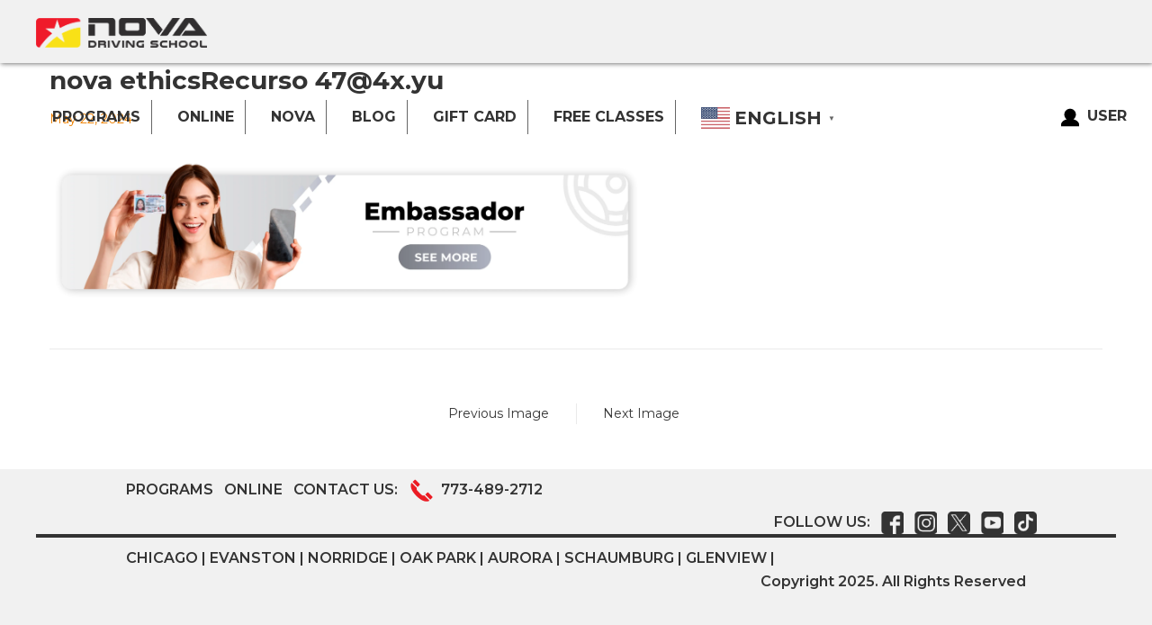

--- FILE ---
content_type: text/html; charset=UTF-8
request_url: https://novadriving.com/nova-ethicsrecurso-474x-yu/
body_size: 16584
content:
<!DOCTYPE html>
<html dir="ltr" lang="en-US" prefix="og: https://ogp.me/ns#">
<head>
    <meta http-equiv="Content-Type" content="text/html; charset=UTF-8" />
    <meta name="viewport" content="width=device-width, initial-scale=1">
  	    <title>nova ethicsRecurso 47@4x.yu | Nova Driving School</title>
	<style>img:is([sizes="auto" i], [sizes^="auto," i]) { contain-intrinsic-size: 3000px 1500px }</style>
	
		<!-- All in One SEO Pro 4.6.4 - aioseo.com -->
		<meta name="robots" content="max-snippet:-1, max-image-preview:large, max-video-preview:-1" />
		<meta name="google-site-verification" content="u5VgtfbQ4m-gLsaMp1leTAA5P6-Zg8-rAGNp1W9NnU8" />
		<meta name="msvalidate.01" content="101FB5C07A6BDBC50A311B887C9E80DB" />
		<link rel="canonical" href="https://novadriving.com/nova-ethicsrecurso-474x-yu/" />
		<meta name="generator" content="All in One SEO Pro (AIOSEO) 4.6.4" />
		<meta property="og:locale" content="en_US" />
		<meta property="og:site_name" content="Nova Driving School | Nova is a Chicago driving school specializing in reliable driver training. Affordable lessons are available for written test and road test." />
		<meta property="og:type" content="article" />
		<meta property="og:title" content="nova ethicsRecurso 47@4x.yu | Nova Driving School" />
		<meta property="og:url" content="https://novadriving.com/nova-ethicsrecurso-474x-yu/" />
		<meta property="article:published_time" content="2024-05-22T15:33:26+00:00" />
		<meta property="article:modified_time" content="2024-05-22T15:33:26+00:00" />
		<meta name="twitter:card" content="summary" />
		<meta name="twitter:title" content="nova ethicsRecurso 47@4x.yu | Nova Driving School" />
		<meta name="google" content="nositelinkssearchbox" />
		<script type="application/ld+json" class="aioseo-schema">
			{"@context":"https:\/\/schema.org","@graph":[{"@type":"BreadcrumbList","@id":"https:\/\/novadriving.com\/nova-ethicsrecurso-474x-yu\/#breadcrumblist","itemListElement":[{"@type":"ListItem","@id":"https:\/\/novadriving.com\/#listItem","position":1,"name":"Home","item":"https:\/\/novadriving.com\/","nextItem":"https:\/\/novadriving.com\/nova-ethicsrecurso-474x-yu\/#listItem"},{"@type":"ListItem","@id":"https:\/\/novadriving.com\/nova-ethicsrecurso-474x-yu\/#listItem","position":2,"name":"nova ethicsRecurso 47@4x.yu","previousItem":"https:\/\/novadriving.com\/#listItem"}]},{"@type":"ItemPage","@id":"https:\/\/novadriving.com\/nova-ethicsrecurso-474x-yu\/#itempage","url":"https:\/\/novadriving.com\/nova-ethicsrecurso-474x-yu\/","name":"nova ethicsRecurso 47@4x.yu | Nova Driving School","inLanguage":"en-US","isPartOf":{"@id":"https:\/\/novadriving.com\/#website"},"breadcrumb":{"@id":"https:\/\/novadriving.com\/nova-ethicsrecurso-474x-yu\/#breadcrumblist"},"author":{"@id":"https:\/\/novadriving.com\/author\/itnovadriving-com\/#author"},"creator":{"@id":"https:\/\/novadriving.com\/author\/itnovadriving-com\/#author"},"datePublished":"2024-05-22T15:33:26-05:00","dateModified":"2024-05-22T15:33:26-05:00"},{"@type":"Organization","@id":"https:\/\/novadriving.com\/#organization","name":"Nova Driving School","url":"https:\/\/novadriving.com\/","logo":{"@type":"ImageObject","url":"https:\/\/novadriving.com\/wp-content\/uploads\/2018\/11\/nova-logo.png","@id":"https:\/\/novadriving.com\/nova-ethicsrecurso-474x-yu\/#organizationLogo","width":2165,"height":1318},"image":{"@id":"https:\/\/novadriving.com\/#organizationLogo"}},{"@type":"Person","@id":"https:\/\/novadriving.com\/author\/itnovadriving-com\/#author","url":"https:\/\/novadriving.com\/author\/itnovadriving-com\/","name":"User Admin IT","image":{"@type":"ImageObject","@id":"https:\/\/novadriving.com\/nova-ethicsrecurso-474x-yu\/#authorImage","url":"https:\/\/secure.gravatar.com\/avatar\/92c06fce7e8a167545938e68de466201?s=96&d=mm&r=g","width":96,"height":96,"caption":"User Admin IT"}},{"@type":"WebPage","@id":"https:\/\/novadriving.com\/nova-ethicsrecurso-474x-yu\/#webpage","url":"https:\/\/novadriving.com\/nova-ethicsrecurso-474x-yu\/","name":"nova ethicsRecurso 47@4x.yu | Nova Driving School","inLanguage":"en-US","isPartOf":{"@id":"https:\/\/novadriving.com\/#website"},"breadcrumb":{"@id":"https:\/\/novadriving.com\/nova-ethicsrecurso-474x-yu\/#breadcrumblist"},"author":{"@id":"https:\/\/novadriving.com\/author\/itnovadriving-com\/#author"},"creator":{"@id":"https:\/\/novadriving.com\/author\/itnovadriving-com\/#author"},"datePublished":"2024-05-22T15:33:26-05:00","dateModified":"2024-05-22T15:33:26-05:00"},{"@type":"WebSite","@id":"https:\/\/novadriving.com\/#website","url":"https:\/\/novadriving.com\/","name":"Nova Driving School","description":"Nova is a Chicago driving school specializing in reliable driver training. Affordable lessons are available for written test and road test.","inLanguage":"en-US","publisher":{"@id":"https:\/\/novadriving.com\/#organization"}}]}
		</script>
		<!-- All in One SEO Pro -->


<!-- Google Tag Manager by PYS -->
<script data-cfasync="false" data-pagespeed-no-defer>
	var pys_datalayer_name = "dataLayer";
	window.dataLayer = window.dataLayer || [];</script> 
<!-- End Google Tag Manager by PYS --><link rel='dns-prefetch' href='//use.fontawesome.com' />
<link rel='dns-prefetch' href='//fonts.googleapis.com' />
<link rel='preconnect' href='https://fonts.gstatic.com' crossorigin />
<link rel="alternate" type="application/rss+xml" title="Nova Driving School &raquo; Feed" href="https://novadriving.com/feed/" />
<link rel="alternate" type="application/rss+xml" title="Nova Driving School &raquo; Comments Feed" href="https://novadriving.com/comments/feed/" />
		<!-- This site uses the Google Analytics by MonsterInsights plugin v9.11.1 - Using Analytics tracking - https://www.monsterinsights.com/ -->
							<script src="//www.googletagmanager.com/gtag/js?id=G-SPHGXXH8V5"  data-cfasync="false" data-wpfc-render="false" type="text/javascript" async></script>
			<script data-cfasync="false" data-wpfc-render="false" type="text/javascript">
				var mi_version = '9.11.1';
				var mi_track_user = true;
				var mi_no_track_reason = '';
								var MonsterInsightsDefaultLocations = {"page_location":"https:\/\/novadriving.com\/nova-ethicsrecurso-474x-yu\/"};
								if ( typeof MonsterInsightsPrivacyGuardFilter === 'function' ) {
					var MonsterInsightsLocations = (typeof MonsterInsightsExcludeQuery === 'object') ? MonsterInsightsPrivacyGuardFilter( MonsterInsightsExcludeQuery ) : MonsterInsightsPrivacyGuardFilter( MonsterInsightsDefaultLocations );
				} else {
					var MonsterInsightsLocations = (typeof MonsterInsightsExcludeQuery === 'object') ? MonsterInsightsExcludeQuery : MonsterInsightsDefaultLocations;
				}

								var disableStrs = [
										'ga-disable-G-SPHGXXH8V5',
									];

				/* Function to detect opted out users */
				function __gtagTrackerIsOptedOut() {
					for (var index = 0; index < disableStrs.length; index++) {
						if (document.cookie.indexOf(disableStrs[index] + '=true') > -1) {
							return true;
						}
					}

					return false;
				}

				/* Disable tracking if the opt-out cookie exists. */
				if (__gtagTrackerIsOptedOut()) {
					for (var index = 0; index < disableStrs.length; index++) {
						window[disableStrs[index]] = true;
					}
				}

				/* Opt-out function */
				function __gtagTrackerOptout() {
					for (var index = 0; index < disableStrs.length; index++) {
						document.cookie = disableStrs[index] + '=true; expires=Thu, 31 Dec 2099 23:59:59 UTC; path=/';
						window[disableStrs[index]] = true;
					}
				}

				if ('undefined' === typeof gaOptout) {
					function gaOptout() {
						__gtagTrackerOptout();
					}
				}
								window.dataLayer = window.dataLayer || [];

				window.MonsterInsightsDualTracker = {
					helpers: {},
					trackers: {},
				};
				if (mi_track_user) {
					function __gtagDataLayer() {
						dataLayer.push(arguments);
					}

					function __gtagTracker(type, name, parameters) {
						if (!parameters) {
							parameters = {};
						}

						if (parameters.send_to) {
							__gtagDataLayer.apply(null, arguments);
							return;
						}

						if (type === 'event') {
														parameters.send_to = monsterinsights_frontend.v4_id;
							var hookName = name;
							if (typeof parameters['event_category'] !== 'undefined') {
								hookName = parameters['event_category'] + ':' + name;
							}

							if (typeof MonsterInsightsDualTracker.trackers[hookName] !== 'undefined') {
								MonsterInsightsDualTracker.trackers[hookName](parameters);
							} else {
								__gtagDataLayer('event', name, parameters);
							}
							
						} else {
							__gtagDataLayer.apply(null, arguments);
						}
					}

					__gtagTracker('js', new Date());
					__gtagTracker('set', {
						'developer_id.dZGIzZG': true,
											});
					if ( MonsterInsightsLocations.page_location ) {
						__gtagTracker('set', MonsterInsightsLocations);
					}
										__gtagTracker('config', 'G-SPHGXXH8V5', {"forceSSL":"true","link_attribution":"true"} );
										window.gtag = __gtagTracker;										(function () {
						/* https://developers.google.com/analytics/devguides/collection/analyticsjs/ */
						/* ga and __gaTracker compatibility shim. */
						var noopfn = function () {
							return null;
						};
						var newtracker = function () {
							return new Tracker();
						};
						var Tracker = function () {
							return null;
						};
						var p = Tracker.prototype;
						p.get = noopfn;
						p.set = noopfn;
						p.send = function () {
							var args = Array.prototype.slice.call(arguments);
							args.unshift('send');
							__gaTracker.apply(null, args);
						};
						var __gaTracker = function () {
							var len = arguments.length;
							if (len === 0) {
								return;
							}
							var f = arguments[len - 1];
							if (typeof f !== 'object' || f === null || typeof f.hitCallback !== 'function') {
								if ('send' === arguments[0]) {
									var hitConverted, hitObject = false, action;
									if ('event' === arguments[1]) {
										if ('undefined' !== typeof arguments[3]) {
											hitObject = {
												'eventAction': arguments[3],
												'eventCategory': arguments[2],
												'eventLabel': arguments[4],
												'value': arguments[5] ? arguments[5] : 1,
											}
										}
									}
									if ('pageview' === arguments[1]) {
										if ('undefined' !== typeof arguments[2]) {
											hitObject = {
												'eventAction': 'page_view',
												'page_path': arguments[2],
											}
										}
									}
									if (typeof arguments[2] === 'object') {
										hitObject = arguments[2];
									}
									if (typeof arguments[5] === 'object') {
										Object.assign(hitObject, arguments[5]);
									}
									if ('undefined' !== typeof arguments[1].hitType) {
										hitObject = arguments[1];
										if ('pageview' === hitObject.hitType) {
											hitObject.eventAction = 'page_view';
										}
									}
									if (hitObject) {
										action = 'timing' === arguments[1].hitType ? 'timing_complete' : hitObject.eventAction;
										hitConverted = mapArgs(hitObject);
										__gtagTracker('event', action, hitConverted);
									}
								}
								return;
							}

							function mapArgs(args) {
								var arg, hit = {};
								var gaMap = {
									'eventCategory': 'event_category',
									'eventAction': 'event_action',
									'eventLabel': 'event_label',
									'eventValue': 'event_value',
									'nonInteraction': 'non_interaction',
									'timingCategory': 'event_category',
									'timingVar': 'name',
									'timingValue': 'value',
									'timingLabel': 'event_label',
									'page': 'page_path',
									'location': 'page_location',
									'title': 'page_title',
									'referrer' : 'page_referrer',
								};
								for (arg in args) {
																		if (!(!args.hasOwnProperty(arg) || !gaMap.hasOwnProperty(arg))) {
										hit[gaMap[arg]] = args[arg];
									} else {
										hit[arg] = args[arg];
									}
								}
								return hit;
							}

							try {
								f.hitCallback();
							} catch (ex) {
							}
						};
						__gaTracker.create = newtracker;
						__gaTracker.getByName = newtracker;
						__gaTracker.getAll = function () {
							return [];
						};
						__gaTracker.remove = noopfn;
						__gaTracker.loaded = true;
						window['__gaTracker'] = __gaTracker;
					})();
									} else {
										console.log("");
					(function () {
						function __gtagTracker() {
							return null;
						}

						window['__gtagTracker'] = __gtagTracker;
						window['gtag'] = __gtagTracker;
					})();
									}
			</script>
							<!-- / Google Analytics by MonsterInsights -->
		<script type="text/javascript">
/* <![CDATA[ */
window._wpemojiSettings = {"baseUrl":"https:\/\/s.w.org\/images\/core\/emoji\/15.0.3\/72x72\/","ext":".png","svgUrl":"https:\/\/s.w.org\/images\/core\/emoji\/15.0.3\/svg\/","svgExt":".svg","source":{"concatemoji":"https:\/\/novadriving.com\/wp-includes\/js\/wp-emoji-release.min.js?ver=b0a29ea383feb47a03bb1f17fed56d90"}};
/*! This file is auto-generated */
!function(i,n){var o,s,e;function c(e){try{var t={supportTests:e,timestamp:(new Date).valueOf()};sessionStorage.setItem(o,JSON.stringify(t))}catch(e){}}function p(e,t,n){e.clearRect(0,0,e.canvas.width,e.canvas.height),e.fillText(t,0,0);var t=new Uint32Array(e.getImageData(0,0,e.canvas.width,e.canvas.height).data),r=(e.clearRect(0,0,e.canvas.width,e.canvas.height),e.fillText(n,0,0),new Uint32Array(e.getImageData(0,0,e.canvas.width,e.canvas.height).data));return t.every(function(e,t){return e===r[t]})}function u(e,t,n){switch(t){case"flag":return n(e,"\ud83c\udff3\ufe0f\u200d\u26a7\ufe0f","\ud83c\udff3\ufe0f\u200b\u26a7\ufe0f")?!1:!n(e,"\ud83c\uddfa\ud83c\uddf3","\ud83c\uddfa\u200b\ud83c\uddf3")&&!n(e,"\ud83c\udff4\udb40\udc67\udb40\udc62\udb40\udc65\udb40\udc6e\udb40\udc67\udb40\udc7f","\ud83c\udff4\u200b\udb40\udc67\u200b\udb40\udc62\u200b\udb40\udc65\u200b\udb40\udc6e\u200b\udb40\udc67\u200b\udb40\udc7f");case"emoji":return!n(e,"\ud83d\udc26\u200d\u2b1b","\ud83d\udc26\u200b\u2b1b")}return!1}function f(e,t,n){var r="undefined"!=typeof WorkerGlobalScope&&self instanceof WorkerGlobalScope?new OffscreenCanvas(300,150):i.createElement("canvas"),a=r.getContext("2d",{willReadFrequently:!0}),o=(a.textBaseline="top",a.font="600 32px Arial",{});return e.forEach(function(e){o[e]=t(a,e,n)}),o}function t(e){var t=i.createElement("script");t.src=e,t.defer=!0,i.head.appendChild(t)}"undefined"!=typeof Promise&&(o="wpEmojiSettingsSupports",s=["flag","emoji"],n.supports={everything:!0,everythingExceptFlag:!0},e=new Promise(function(e){i.addEventListener("DOMContentLoaded",e,{once:!0})}),new Promise(function(t){var n=function(){try{var e=JSON.parse(sessionStorage.getItem(o));if("object"==typeof e&&"number"==typeof e.timestamp&&(new Date).valueOf()<e.timestamp+604800&&"object"==typeof e.supportTests)return e.supportTests}catch(e){}return null}();if(!n){if("undefined"!=typeof Worker&&"undefined"!=typeof OffscreenCanvas&&"undefined"!=typeof URL&&URL.createObjectURL&&"undefined"!=typeof Blob)try{var e="postMessage("+f.toString()+"("+[JSON.stringify(s),u.toString(),p.toString()].join(",")+"));",r=new Blob([e],{type:"text/javascript"}),a=new Worker(URL.createObjectURL(r),{name:"wpTestEmojiSupports"});return void(a.onmessage=function(e){c(n=e.data),a.terminate(),t(n)})}catch(e){}c(n=f(s,u,p))}t(n)}).then(function(e){for(var t in e)n.supports[t]=e[t],n.supports.everything=n.supports.everything&&n.supports[t],"flag"!==t&&(n.supports.everythingExceptFlag=n.supports.everythingExceptFlag&&n.supports[t]);n.supports.everythingExceptFlag=n.supports.everythingExceptFlag&&!n.supports.flag,n.DOMReady=!1,n.readyCallback=function(){n.DOMReady=!0}}).then(function(){return e}).then(function(){var e;n.supports.everything||(n.readyCallback(),(e=n.source||{}).concatemoji?t(e.concatemoji):e.wpemoji&&e.twemoji&&(t(e.twemoji),t(e.wpemoji)))}))}((window,document),window._wpemojiSettings);
/* ]]> */
</script>
<style id='wp-emoji-styles-inline-css' type='text/css'>

	img.wp-smiley, img.emoji {
		display: inline !important;
		border: none !important;
		box-shadow: none !important;
		height: 1em !important;
		width: 1em !important;
		margin: 0 0.07em !important;
		vertical-align: -0.1em !important;
		background: none !important;
		padding: 0 !important;
	}
</style>
<link rel='stylesheet' id='wp-block-library-css' href='https://novadriving.com/wp-includes/css/dist/block-library/style.min.css?ver=b0a29ea383feb47a03bb1f17fed56d90' type='text/css' media='all' />
<style id='font-awesome-svg-styles-default-inline-css' type='text/css'>
.svg-inline--fa {
  display: inline-block;
  height: 1em;
  overflow: visible;
  vertical-align: -.125em;
}
</style>
<link rel='stylesheet' id='font-awesome-svg-styles-css' href='https://novadriving.com/wp-content/uploads/font-awesome/v5.15.3/css/svg-with-js.css' type='text/css' media='all' />
<style id='font-awesome-svg-styles-inline-css' type='text/css'>
   .wp-block-font-awesome-icon svg::before,
   .wp-rich-text-font-awesome-icon svg::before {content: unset;}
</style>
<style id='classic-theme-styles-inline-css' type='text/css'>
/*! This file is auto-generated */
.wp-block-button__link{color:#fff;background-color:#32373c;border-radius:9999px;box-shadow:none;text-decoration:none;padding:calc(.667em + 2px) calc(1.333em + 2px);font-size:1.125em}.wp-block-file__button{background:#32373c;color:#fff;text-decoration:none}
</style>
<style id='global-styles-inline-css' type='text/css'>
:root{--wp--preset--aspect-ratio--square: 1;--wp--preset--aspect-ratio--4-3: 4/3;--wp--preset--aspect-ratio--3-4: 3/4;--wp--preset--aspect-ratio--3-2: 3/2;--wp--preset--aspect-ratio--2-3: 2/3;--wp--preset--aspect-ratio--16-9: 16/9;--wp--preset--aspect-ratio--9-16: 9/16;--wp--preset--color--black: #000000;--wp--preset--color--cyan-bluish-gray: #abb8c3;--wp--preset--color--white: #ffffff;--wp--preset--color--pale-pink: #f78da7;--wp--preset--color--vivid-red: #cf2e2e;--wp--preset--color--luminous-vivid-orange: #ff6900;--wp--preset--color--luminous-vivid-amber: #fcb900;--wp--preset--color--light-green-cyan: #7bdcb5;--wp--preset--color--vivid-green-cyan: #00d084;--wp--preset--color--pale-cyan-blue: #8ed1fc;--wp--preset--color--vivid-cyan-blue: #0693e3;--wp--preset--color--vivid-purple: #9b51e0;--wp--preset--gradient--vivid-cyan-blue-to-vivid-purple: linear-gradient(135deg,rgba(6,147,227,1) 0%,rgb(155,81,224) 100%);--wp--preset--gradient--light-green-cyan-to-vivid-green-cyan: linear-gradient(135deg,rgb(122,220,180) 0%,rgb(0,208,130) 100%);--wp--preset--gradient--luminous-vivid-amber-to-luminous-vivid-orange: linear-gradient(135deg,rgba(252,185,0,1) 0%,rgba(255,105,0,1) 100%);--wp--preset--gradient--luminous-vivid-orange-to-vivid-red: linear-gradient(135deg,rgba(255,105,0,1) 0%,rgb(207,46,46) 100%);--wp--preset--gradient--very-light-gray-to-cyan-bluish-gray: linear-gradient(135deg,rgb(238,238,238) 0%,rgb(169,184,195) 100%);--wp--preset--gradient--cool-to-warm-spectrum: linear-gradient(135deg,rgb(74,234,220) 0%,rgb(151,120,209) 20%,rgb(207,42,186) 40%,rgb(238,44,130) 60%,rgb(251,105,98) 80%,rgb(254,248,76) 100%);--wp--preset--gradient--blush-light-purple: linear-gradient(135deg,rgb(255,206,236) 0%,rgb(152,150,240) 100%);--wp--preset--gradient--blush-bordeaux: linear-gradient(135deg,rgb(254,205,165) 0%,rgb(254,45,45) 50%,rgb(107,0,62) 100%);--wp--preset--gradient--luminous-dusk: linear-gradient(135deg,rgb(255,203,112) 0%,rgb(199,81,192) 50%,rgb(65,88,208) 100%);--wp--preset--gradient--pale-ocean: linear-gradient(135deg,rgb(255,245,203) 0%,rgb(182,227,212) 50%,rgb(51,167,181) 100%);--wp--preset--gradient--electric-grass: linear-gradient(135deg,rgb(202,248,128) 0%,rgb(113,206,126) 100%);--wp--preset--gradient--midnight: linear-gradient(135deg,rgb(2,3,129) 0%,rgb(40,116,252) 100%);--wp--preset--font-size--small: 13px;--wp--preset--font-size--medium: 20px;--wp--preset--font-size--large: 36px;--wp--preset--font-size--x-large: 42px;--wp--preset--spacing--20: 0.44rem;--wp--preset--spacing--30: 0.67rem;--wp--preset--spacing--40: 1rem;--wp--preset--spacing--50: 1.5rem;--wp--preset--spacing--60: 2.25rem;--wp--preset--spacing--70: 3.38rem;--wp--preset--spacing--80: 5.06rem;--wp--preset--shadow--natural: 6px 6px 9px rgba(0, 0, 0, 0.2);--wp--preset--shadow--deep: 12px 12px 50px rgba(0, 0, 0, 0.4);--wp--preset--shadow--sharp: 6px 6px 0px rgba(0, 0, 0, 0.2);--wp--preset--shadow--outlined: 6px 6px 0px -3px rgba(255, 255, 255, 1), 6px 6px rgba(0, 0, 0, 1);--wp--preset--shadow--crisp: 6px 6px 0px rgba(0, 0, 0, 1);}:where(.is-layout-flex){gap: 0.5em;}:where(.is-layout-grid){gap: 0.5em;}body .is-layout-flex{display: flex;}.is-layout-flex{flex-wrap: wrap;align-items: center;}.is-layout-flex > :is(*, div){margin: 0;}body .is-layout-grid{display: grid;}.is-layout-grid > :is(*, div){margin: 0;}:where(.wp-block-columns.is-layout-flex){gap: 2em;}:where(.wp-block-columns.is-layout-grid){gap: 2em;}:where(.wp-block-post-template.is-layout-flex){gap: 1.25em;}:where(.wp-block-post-template.is-layout-grid){gap: 1.25em;}.has-black-color{color: var(--wp--preset--color--black) !important;}.has-cyan-bluish-gray-color{color: var(--wp--preset--color--cyan-bluish-gray) !important;}.has-white-color{color: var(--wp--preset--color--white) !important;}.has-pale-pink-color{color: var(--wp--preset--color--pale-pink) !important;}.has-vivid-red-color{color: var(--wp--preset--color--vivid-red) !important;}.has-luminous-vivid-orange-color{color: var(--wp--preset--color--luminous-vivid-orange) !important;}.has-luminous-vivid-amber-color{color: var(--wp--preset--color--luminous-vivid-amber) !important;}.has-light-green-cyan-color{color: var(--wp--preset--color--light-green-cyan) !important;}.has-vivid-green-cyan-color{color: var(--wp--preset--color--vivid-green-cyan) !important;}.has-pale-cyan-blue-color{color: var(--wp--preset--color--pale-cyan-blue) !important;}.has-vivid-cyan-blue-color{color: var(--wp--preset--color--vivid-cyan-blue) !important;}.has-vivid-purple-color{color: var(--wp--preset--color--vivid-purple) !important;}.has-black-background-color{background-color: var(--wp--preset--color--black) !important;}.has-cyan-bluish-gray-background-color{background-color: var(--wp--preset--color--cyan-bluish-gray) !important;}.has-white-background-color{background-color: var(--wp--preset--color--white) !important;}.has-pale-pink-background-color{background-color: var(--wp--preset--color--pale-pink) !important;}.has-vivid-red-background-color{background-color: var(--wp--preset--color--vivid-red) !important;}.has-luminous-vivid-orange-background-color{background-color: var(--wp--preset--color--luminous-vivid-orange) !important;}.has-luminous-vivid-amber-background-color{background-color: var(--wp--preset--color--luminous-vivid-amber) !important;}.has-light-green-cyan-background-color{background-color: var(--wp--preset--color--light-green-cyan) !important;}.has-vivid-green-cyan-background-color{background-color: var(--wp--preset--color--vivid-green-cyan) !important;}.has-pale-cyan-blue-background-color{background-color: var(--wp--preset--color--pale-cyan-blue) !important;}.has-vivid-cyan-blue-background-color{background-color: var(--wp--preset--color--vivid-cyan-blue) !important;}.has-vivid-purple-background-color{background-color: var(--wp--preset--color--vivid-purple) !important;}.has-black-border-color{border-color: var(--wp--preset--color--black) !important;}.has-cyan-bluish-gray-border-color{border-color: var(--wp--preset--color--cyan-bluish-gray) !important;}.has-white-border-color{border-color: var(--wp--preset--color--white) !important;}.has-pale-pink-border-color{border-color: var(--wp--preset--color--pale-pink) !important;}.has-vivid-red-border-color{border-color: var(--wp--preset--color--vivid-red) !important;}.has-luminous-vivid-orange-border-color{border-color: var(--wp--preset--color--luminous-vivid-orange) !important;}.has-luminous-vivid-amber-border-color{border-color: var(--wp--preset--color--luminous-vivid-amber) !important;}.has-light-green-cyan-border-color{border-color: var(--wp--preset--color--light-green-cyan) !important;}.has-vivid-green-cyan-border-color{border-color: var(--wp--preset--color--vivid-green-cyan) !important;}.has-pale-cyan-blue-border-color{border-color: var(--wp--preset--color--pale-cyan-blue) !important;}.has-vivid-cyan-blue-border-color{border-color: var(--wp--preset--color--vivid-cyan-blue) !important;}.has-vivid-purple-border-color{border-color: var(--wp--preset--color--vivid-purple) !important;}.has-vivid-cyan-blue-to-vivid-purple-gradient-background{background: var(--wp--preset--gradient--vivid-cyan-blue-to-vivid-purple) !important;}.has-light-green-cyan-to-vivid-green-cyan-gradient-background{background: var(--wp--preset--gradient--light-green-cyan-to-vivid-green-cyan) !important;}.has-luminous-vivid-amber-to-luminous-vivid-orange-gradient-background{background: var(--wp--preset--gradient--luminous-vivid-amber-to-luminous-vivid-orange) !important;}.has-luminous-vivid-orange-to-vivid-red-gradient-background{background: var(--wp--preset--gradient--luminous-vivid-orange-to-vivid-red) !important;}.has-very-light-gray-to-cyan-bluish-gray-gradient-background{background: var(--wp--preset--gradient--very-light-gray-to-cyan-bluish-gray) !important;}.has-cool-to-warm-spectrum-gradient-background{background: var(--wp--preset--gradient--cool-to-warm-spectrum) !important;}.has-blush-light-purple-gradient-background{background: var(--wp--preset--gradient--blush-light-purple) !important;}.has-blush-bordeaux-gradient-background{background: var(--wp--preset--gradient--blush-bordeaux) !important;}.has-luminous-dusk-gradient-background{background: var(--wp--preset--gradient--luminous-dusk) !important;}.has-pale-ocean-gradient-background{background: var(--wp--preset--gradient--pale-ocean) !important;}.has-electric-grass-gradient-background{background: var(--wp--preset--gradient--electric-grass) !important;}.has-midnight-gradient-background{background: var(--wp--preset--gradient--midnight) !important;}.has-small-font-size{font-size: var(--wp--preset--font-size--small) !important;}.has-medium-font-size{font-size: var(--wp--preset--font-size--medium) !important;}.has-large-font-size{font-size: var(--wp--preset--font-size--large) !important;}.has-x-large-font-size{font-size: var(--wp--preset--font-size--x-large) !important;}
:where(.wp-block-post-template.is-layout-flex){gap: 1.25em;}:where(.wp-block-post-template.is-layout-grid){gap: 1.25em;}
:where(.wp-block-columns.is-layout-flex){gap: 2em;}:where(.wp-block-columns.is-layout-grid){gap: 2em;}
:root :where(.wp-block-pullquote){font-size: 1.5em;line-height: 1.6;}
</style>
<link rel='stylesheet' id='contact-form-7-css' href='https://novadriving.com/wp-content/plugins/contact-form-7/includes/css/styles.css?ver=6.1.4' type='text/css' media='all' />
<link rel='stylesheet' id='rs-plugin-settings-css' href='https://novadriving.com/wp-content/plugins/revslider/public/assets/css/rs6.css?ver=6.3.9' type='text/css' media='all' />
<style id='rs-plugin-settings-inline-css' type='text/css'>
#rs-demo-id {}
</style>
<style id='woocommerce-inline-inline-css' type='text/css'>
.woocommerce form .form-row .required { visibility: visible; }
</style>
<link rel='stylesheet' id='trustreviews-public-main-css-css' href='https://novadriving.com/wp-content/plugins/fb-reviews-widget/assets/css/public-main.css?ver=2.7.2' type='text/css' media='all' />
<link rel='stylesheet' id='brands-styles-css' href='https://novadriving.com/wp-content/plugins/woocommerce/assets/css/brands.css?ver=10.3.7' type='text/css' media='all' />
<link rel='stylesheet' id='bootstrap-css' href='https://novadriving.com/wp-content/themes/dsk/assets/css/bootstrap.min.css?ver=b0a29ea383feb47a03bb1f17fed56d90' type='text/css' media='all' />
<link rel='stylesheet' id='owlcarousel-css' href='https://novadriving.com/wp-content/themes/dsk/assets/css/owl.carousel.min.css?ver=b0a29ea383feb47a03bb1f17fed56d90' type='text/css' media='all' />
<link rel='stylesheet' id='slick-css' href='https://novadriving.com/wp-content/themes/dsk/assets/css/slick.min.css?ver=b0a29ea383feb47a03bb1f17fed56d90' type='text/css' media='all' />
<link rel='stylesheet' id='dsk-ie9-css' href='https://novadriving.com/wp-content/themes/dsk/assets/css/ie9.css?ver=b0a29ea383feb47a03bb1f17fed56d90' type='text/css' media='all' />
<link rel='stylesheet' id='select2-css' href='https://novadriving.com/wp-content/plugins/woocommerce/assets/css/select2.css?ver=10.3.7' type='text/css' media='all' />
<link rel='stylesheet' id='woocommerce_prettyPhoto_css-css' href='https://novadriving.com/wp-content/plugins/woocommerce/assets/css/prettyPhoto.css?ver=10.3.7' type='text/css' media='all' />
<link rel='stylesheet' id='font-awesome-css' href='https://novadriving.com/wp-content/themes/dsk/assets/fonts/awesome/css/font-awesome.min.css?ver=b0a29ea383feb47a03bb1f17fed56d90' type='text/css' media='all' />
<link rel='stylesheet' id='flaticon-css' href='https://novadriving.com/wp-content/themes/dsk/assets/fonts/flaticon/flaticon.css?ver=b0a29ea383feb47a03bb1f17fed56d90' type='text/css' media='all' />
<link rel='stylesheet' id='dsk-theme-style-css' href='https://novadriving.com/wp-content/themes/dsk/assets/css/theme-ee8100-777777.css?ver=b0a29ea383feb47a03bb1f17fed56d90' type='text/css' media='all' />
<style id='dsk-theme-style-inline-css' type='text/css'>
body {font-family:Montserrat;font-weight:400;font-size:14px;color:#777777;}h1, h2, h3, h4, h5, .wpb_heading, .widgettitle, .vc_custom_heading, .second-font, .page-header, .widget .widget-title, #main_menu_sidebar > li.menu-item > .accr_header > a, #sns_mainmenu ul.navbar-nav > li.menu-item > a, #sns_mainmenu ul.nav-sidebar > li.menu-item > .accr_header > a{font-family:Montserrat;}
</style>
<link rel='stylesheet' id='font-awesome-official-css' href='https://use.fontawesome.com/releases/v5.15.3/css/all.css' type='text/css' media='all' integrity="sha384-SZXxX4whJ79/gErwcOYf+zWLeJdY/qpuqC4cAa9rOGUstPomtqpuNWT9wdPEn2fk" crossorigin="anonymous" />
<link rel='stylesheet' id='jvcf7_client_css-css' href='https://novadriving.com/wp-content/plugins/jquery-validation-for-contact-form-7/includes/assets/css/jvcf7_client.css?ver=5.4.2' type='text/css' media='all' />
<link rel='stylesheet' id='bsf-Defaults-css' href='https://novadriving.com/wp-content/uploads/smile_fonts/Defaults/Defaults.css?ver=3.19.22' type='text/css' media='all' />
<link rel="preload" as="style" href="https://fonts.googleapis.com/css?family=Montserrat:100,200,300,400,500,600,700,800,900,100italic,200italic,300italic,400italic,500italic,600italic,700italic,800italic,900italic&#038;display=swap&#038;ver=1768845721" /><link rel="stylesheet" href="https://fonts.googleapis.com/css?family=Montserrat:100,200,300,400,500,600,700,800,900,100italic,200italic,300italic,400italic,500italic,600italic,700italic,800italic,900italic&#038;display=swap&#038;ver=1768845721" media="print" onload="this.media='all'"><noscript><link rel="stylesheet" href="https://fonts.googleapis.com/css?family=Montserrat:100,200,300,400,500,600,700,800,900,100italic,200italic,300italic,400italic,500italic,600italic,700italic,800italic,900italic&#038;display=swap&#038;ver=1768845721" /></noscript><script type="text/javascript" src="https://novadriving.com/wp-content/plugins/google-analytics-for-wordpress/assets/js/frontend-gtag.min.js?ver=9.11.1" id="monsterinsights-frontend-script-js" async="async" data-wp-strategy="async"></script>
<script data-cfasync="false" data-wpfc-render="false" type="text/javascript" id='monsterinsights-frontend-script-js-extra'>/* <![CDATA[ */
var monsterinsights_frontend = {"js_events_tracking":"true","download_extensions":"doc,pdf,ppt,zip,xls,docx,pptx,xlsx","inbound_paths":"[{\"path\":\"\\\/go\\\/\",\"label\":\"affiliate\"},{\"path\":\"\\\/recommend\\\/\",\"label\":\"affiliate\"}]","home_url":"https:\/\/novadriving.com","hash_tracking":"false","v4_id":"G-SPHGXXH8V5"};/* ]]> */
</script>
<script type="text/javascript" src="https://novadriving.com/wp-includes/js/jquery/jquery.min.js?ver=3.7.1" id="jquery-core-js"></script>
<script type="text/javascript" src="https://novadriving.com/wp-includes/js/jquery/jquery-migrate.min.js?ver=3.4.1" id="jquery-migrate-js"></script>
<script type="text/javascript" src="https://novadriving.com/wp-content/plugins/revslider/public/assets/js/rbtools.min.js?ver=6.3.9" id="tp-tools-js"></script>
<script type="text/javascript" src="https://novadriving.com/wp-content/plugins/revslider/public/assets/js/rs6.min.js?ver=6.3.9" id="revmin-js"></script>
<script type="text/javascript" src="https://novadriving.com/wp-content/plugins/woocommerce/assets/js/jquery-blockui/jquery.blockUI.min.js?ver=2.7.0-wc.10.3.7" id="wc-jquery-blockui-js" defer="defer" data-wp-strategy="defer"></script>
<script type="text/javascript" src="https://novadriving.com/wp-content/plugins/woocommerce/assets/js/js-cookie/js.cookie.min.js?ver=2.1.4-wc.10.3.7" id="wc-js-cookie-js" defer="defer" data-wp-strategy="defer"></script>
<script type="text/javascript" id="woocommerce-js-extra">
/* <![CDATA[ */
var woocommerce_params = {"ajax_url":"\/wp-admin\/admin-ajax.php","wc_ajax_url":"\/?wc-ajax=%%endpoint%%","i18n_password_show":"Show password","i18n_password_hide":"Hide password"};
/* ]]> */
</script>
<script type="text/javascript" src="https://novadriving.com/wp-content/plugins/woocommerce/assets/js/frontend/woocommerce.min.js?ver=10.3.7" id="woocommerce-js" defer="defer" data-wp-strategy="defer"></script>
<script type="text/javascript" defer="defer" src="https://novadriving.com/wp-content/plugins/fb-reviews-widget/assets/js/public-main.js?ver=2.7.2" id="trustreviews-public-main-js-js"></script>
<script type="text/javascript" id="WCPAY_ASSETS-js-extra">
/* <![CDATA[ */
var wcpayAssets = {"url":"https:\/\/novadriving.com\/wp-content\/plugins\/woocommerce-payments\/dist\/"};
/* ]]> */
</script>
<script type="text/javascript" src="https://novadriving.com/wp-content/plugins/woocommerce/assets/js/select2/select2.full.min.js?ver=4.0.3-wc.10.3.7" id="wc-select2-js" defer="defer" data-wp-strategy="defer"></script>
<!--[if lt IE 9]>
<script type="text/javascript" src="https://novadriving.com/wp-content/themes/dsk/assets/js/html5.js?ver=b0a29ea383feb47a03bb1f17fed56d90" id="html5-js"></script>
<![endif]-->
<!--[if lt IE 9]>
<script type="text/javascript" src="https://novadriving.com/wp-content/themes/dsk/assets/js/respond.min.js?ver=b0a29ea383feb47a03bb1f17fed56d90" id="respond-js"></script>
<![endif]-->
<link rel="https://api.w.org/" href="https://novadriving.com/wp-json/" /><link rel="alternate" title="JSON" type="application/json" href="https://novadriving.com/wp-json/wp/v2/media/5815" /><link rel="EditURI" type="application/rsd+xml" title="RSD" href="https://novadriving.com/xmlrpc.php?rsd" />
<link rel="alternate" title="oEmbed (JSON)" type="application/json+oembed" href="https://novadriving.com/wp-json/oembed/1.0/embed?url=https%3A%2F%2Fnovadriving.com%2Fnova-ethicsrecurso-474x-yu%2F" />
<link rel="alternate" title="oEmbed (XML)" type="text/xml+oembed" href="https://novadriving.com/wp-json/oembed/1.0/embed?url=https%3A%2F%2Fnovadriving.com%2Fnova-ethicsrecurso-474x-yu%2F&#038;format=xml" />
<meta name="generator" content="Redux 4.5.10" /><meta name="facebook-domain-verification" content="x5jczilzeklmgkivxx26s6jpove348" />
<!-- Snap Pixel Code -->
<script type='text/javascript'>
(function(e,t,n){if(e.snaptr)return;var a=e.snaptr=function()
{a.handleRequest?a.handleRequest.apply(a,arguments):a.queue.push(arguments)};
a.queue=[];var s='script';r=t.createElement(s);r.async=!0;
r.src=n;var u=t.getElementsByTagName(s)[0];
u.parentNode.insertBefore(r,u);})(window,document,
'https://sc-static.net/scevent.min.js');

snaptr('init', 'f1c9cb64-e57d-4756-be3d-345ab715fac4', {
'user_email': '__INSERT_USER_EMAIL__'
});

snaptr('track', 'PAGE_VIEW');

</script>
<!-- End Snap Pixel Code -->	<noscript><style>.woocommerce-product-gallery{ opacity: 1 !important; }</style></noscript>
	<meta name="generator" content="Powered by WPBakery Page Builder - drag and drop page builder for WordPress."/>
<meta name="generator" content="Powered by Slider Revolution 6.3.9 - responsive, Mobile-Friendly Slider Plugin for WordPress with comfortable drag and drop interface." />
<link rel="icon" href="https://novadriving.com/wp-content/uploads/2021/04/cropped-Favicon-32x32.png" sizes="32x32" />
<link rel="icon" href="https://novadriving.com/wp-content/uploads/2021/04/cropped-Favicon-192x192.png" sizes="192x192" />
<link rel="apple-touch-icon" href="https://novadriving.com/wp-content/uploads/2021/04/cropped-Favicon-180x180.png" />
<meta name="msapplication-TileImage" content="https://novadriving.com/wp-content/uploads/2021/04/cropped-Favicon-270x270.png" />
<script type="text/javascript">function setREVStartSize(e){
			//window.requestAnimationFrame(function() {				 
				window.RSIW = window.RSIW===undefined ? window.innerWidth : window.RSIW;	
				window.RSIH = window.RSIH===undefined ? window.innerHeight : window.RSIH;	
				try {								
					var pw = document.getElementById(e.c).parentNode.offsetWidth,
						newh;
					pw = pw===0 || isNaN(pw) ? window.RSIW : pw;
					e.tabw = e.tabw===undefined ? 0 : parseInt(e.tabw);
					e.thumbw = e.thumbw===undefined ? 0 : parseInt(e.thumbw);
					e.tabh = e.tabh===undefined ? 0 : parseInt(e.tabh);
					e.thumbh = e.thumbh===undefined ? 0 : parseInt(e.thumbh);
					e.tabhide = e.tabhide===undefined ? 0 : parseInt(e.tabhide);
					e.thumbhide = e.thumbhide===undefined ? 0 : parseInt(e.thumbhide);
					e.mh = e.mh===undefined || e.mh=="" || e.mh==="auto" ? 0 : parseInt(e.mh,0);		
					if(e.layout==="fullscreen" || e.l==="fullscreen") 						
						newh = Math.max(e.mh,window.RSIH);					
					else{					
						e.gw = Array.isArray(e.gw) ? e.gw : [e.gw];
						for (var i in e.rl) if (e.gw[i]===undefined || e.gw[i]===0) e.gw[i] = e.gw[i-1];					
						e.gh = e.el===undefined || e.el==="" || (Array.isArray(e.el) && e.el.length==0)? e.gh : e.el;
						e.gh = Array.isArray(e.gh) ? e.gh : [e.gh];
						for (var i in e.rl) if (e.gh[i]===undefined || e.gh[i]===0) e.gh[i] = e.gh[i-1];
											
						var nl = new Array(e.rl.length),
							ix = 0,						
							sl;					
						e.tabw = e.tabhide>=pw ? 0 : e.tabw;
						e.thumbw = e.thumbhide>=pw ? 0 : e.thumbw;
						e.tabh = e.tabhide>=pw ? 0 : e.tabh;
						e.thumbh = e.thumbhide>=pw ? 0 : e.thumbh;					
						for (var i in e.rl) nl[i] = e.rl[i]<window.RSIW ? 0 : e.rl[i];
						sl = nl[0];									
						for (var i in nl) if (sl>nl[i] && nl[i]>0) { sl = nl[i]; ix=i;}															
						var m = pw>(e.gw[ix]+e.tabw+e.thumbw) ? 1 : (pw-(e.tabw+e.thumbw)) / (e.gw[ix]);					
						newh =  (e.gh[ix] * m) + (e.tabh + e.thumbh);
					}				
					if(window.rs_init_css===undefined) window.rs_init_css = document.head.appendChild(document.createElement("style"));					
					document.getElementById(e.c).height = newh+"px";
					window.rs_init_css.innerHTML += "#"+e.c+"_wrapper { height: "+newh+"px }";				
				} catch(e){
					console.log("Failure at Presize of Slider:" + e)
				}					   
			//});
		  };</script>
		<style type="text/css" id="wp-custom-css">
			#sns_footer{
	position:relative;
	width:100%;
	bottom:0;
}

#sns_footer{
	background-color: #F1F1F1 !important;
	color:#333333;
	font-size:16px;
	font-family: 'Montserrat';
	font-weight: 600 !important;
	
}

.last_footer{
	padding: 10px 100px 65px 100px;
}

@media only screen and (min-width: 893px){
.right{
	text-align:right;
}
}

@media only screen and (max-width: 892px){
	.footer_end{
		text-align:center !important;
	}
	.footer_menu{
		text-align:center !important;
	}
}

.footer_menu{
	list-style-type: none;
  margin: 10px 80px 0 100px;
  padding: 0;
}

.footer_menu li{
	display: inline;
	margin-right:8px;
}

.footer_menu>li>a{
	font-size:16px;
	font-family: 'Montserrat';
	font-weight: 600 !important;
	color:#333333;
}

.footer_menu li a:hover{
	color: #F6921E;
}

.footer-line{
	border-bottom: 4px solid #333333;
}

body.header-style2 #sns_header {
    border: none;
}

#sns_header{
    top:0;
    position: fixed !important;
    z-index: 999;
    height: 70px;
	background-color:#F1F1F1;
	box-shadow:1px 1px 5px;
}

.logo-retina img{
    width: 190px;
}

#sns_mainmenu ul.navbar-nav > li.menu-item{
	margin: 0px 6px;
    padding: 0px;
	border:none;
    border-right: 1px solid #666666;
	transition: 500ms ease;
}

#sns_mainmenu ul.navbar-nav > li.menu-item:hover{
	border-right: 1px solid #EE8100;
}

#sns_mainmenu ul.navbar-nav > li.menu-item > a{
	border:none;
}

#sns_mainmenu ul.navbar-nav > li.menu-item:hover > a{
	color: #EE8100 !important;
	border:none;
}

.noLine, .menu-item-gtranslate{
	border-right: hidden !important;
}

body.header-style2 #sns_header .main-header .header-logo{
	padding-right: 15px;
}

#sns_header .header-logo{
	padding-top: 20px;
}

@media only screen and (min-width: 1200px){
#sns_header .header-right{
	    padding-top: 25px;
    padding-right: 140px !important;
}
}

@media only screen and (max-width: 1199px){
#sns_header .header-right{
	    padding-top: 25px;
    display: block;
}
}

#sns_mainmenu ul.navbar-nav > li.menu-item.enable-mega .sub-content{
	width: 850px !important;
	    background-color: #F0F2F4 !important;
    box-shadow: none !important;
    border-radius: 0 0 35px 35px !important;
}

#sns_mainmenu ul.navbar-nav > li.menu-item.enable-mega .sub-content > ul.columns > li.menu-item {
    float: left !important;
    width: 33% !important;
	border-bottom: 2px solid #333;
}

#sns_mainmenu ul.navbar-nav > li.menu-item.enable-mega .sub-content > ul>li:nth-last-child(-n+3) {
	    border-bottom: hidden !important;
}

#sns_mainmenu ul.navbar-nav li.menu-item .megamenu-title img.sns-megamenu-icon-img {
    float: left !important;
}

#sns_mainmenu ul.navbar-nav > li.menu-item.enable-mega .sub-content > ul.columns li.menu-item .megamenu-title a{
	font-size:12px !important;
	height: 70px !important;
    vertical-align: middle !important;
	display: table-cell !important;
}

#sns_mainmenu ul.navbar-nav > li.menu-item.enable-mega .sub-content > ul.columns li.menu-item .megamenu-title a:hover{
	color:#EE8100;
}

#sns_mainmenu ul.navbar-nav > li.menu-item.enable-mega .sub-content > ul.columns li.menu-item .megamenu-title a:before{
	height:0px !important;
}

#sns_mainmenu ul.navbar-nav > li.menu-item.enable-mega .sub-content > ul.columns li.menu-item .megamenu-title{
	padding:0 !important;
}

.rightsidebar{
	display:none !important;
}

@media only screen and (max-width: 767px){
body.header-style2 #sns_header .main-header .header-right {
    padding: 25px 0;
}
	body.header-style2 #sns_header .main-header .header-logo {
    padding: 20px 0;
}
}

.mini-search, .mini-cart{
	display:none;
	visibility:hidden;
}

@media only screen and (min-width: 1200px){
.LogUser{
	float: right !important;
    position: fixed !important;
    right: 10px;
    border-right: none !important;
	z-index:8;
}

#sns_mainmenu ul.navbar-nav > li.LogUser > ul.sub-menu{
	left:auto !important;
	right: 0px !important;
	background-color:#F0F2F4;
	box-shadow:none;
	border-radius: 0 0 25px 25px;
	font-weight:700;
}
}

body.enable-search-cat .sns-searchwrap .select2-container{
	display:none;
}

body.enable-search-cat .sns-searchwrap .search-input {
	width: 100%;
}

#sns_content{
	margin-top: 70px !important;
}

/*Capsules*/
.ndcapsule{
	background-color:white;
	padding:35px 25px;
	border:1px solid #666666;
	border-radius:25px;
}

.ndpanel>ul>li{
	padding:7px 0;
	border-bottom:1px solid;
}

.ndpanel>ul>li:last-child{
	border-bottom:hidden;
}

.capOrBut{
	border-radius:50px;
	background-color:#F6921E;
	color:white;
	border: 1px solid #F6921E;
	margin:0 auto 15px auto;
	padding:2px 15px;
	display:block;
}

.capOrBut:hover{
	background-color:white;
	color:#F6921E;
}

.OrBut{
	font-size:20px;
	border-radius:50px;
	background-color:#F6921E;
	color:white;
	border: 1px solid #F6921E;
	margin:0 auto 15px auto;
	padding:10px 35px;
	display:block;
}

.OrBut:hover{
	background-color:#CBCBCB;
	color:#F6921E;
}

.capBlBut{
	border-radius:50px;
	background-color:#4D4D4D;
	margin:0 auto 15px auto;
	padding:2px 15px;
	display:block;
	color:white;
	transition: 500ms ease;
}

.capBlBut:hover{
	background-color:#F6921E;
	color:white !important;
}

.BlBut{
	font-size:20px;
	border-radius:50px;
	background-color:#4D4D4D;
	margin:0 auto 15px auto;
	padding:10px 35px;
	display:block;
	color:white;
	transition: 500ms ease;
}

.BlBut:hover{
	background-color:#F6921E;
	color:white !important;
}

.best-seller{
	  position: absolute;
    right: 25px;
    top: 40px;
    max-width: 60px;
}

.ndTopImage{
	max-width:200px !important;
	max-height:170px !important;
}

/* Accordeon*/
.ndaccordion {
  background-color: white;
  cursor: pointer;
	color: #383838;
  padding: 18px;
  width: 100%;
  border: none;
  text-align: center;
  outline: none;
  font-size: 15px;
  transition: 0.4s ease;
}

.active, .ndaccordion:hover {
  background-color: white;
	color: #F6921E;
}

.ndaccordion:focus{
	background-color: white;
	color: #383838;
}

.ndaccordion:after {
  content: '\25BC';
  color: #333333;
  font-weight: bold;
  margin-left: 25px;
	transition: 0.4s ease;
	position: absolute;
}

.ndaccordion:focus:after{
	color: #333333;
}

.ndaccordion:hover:after{
	color: #F6921E;
}

.active:after {
  content: "\25B2";
}

.ndpanel {
  padding: 0 18px;
  background-color: white;
  max-height: 0;
  overflow: hidden;
  transition: max-height 0.2s ease-out;
}

li.loginMenu{
	visibility: visible !important;
    display: block !important;
}

li.loggedHello{
	visibility: hidden !important;
    display: none !important;
}

.logged-in li.loggedHello{
	visibility: visible !important;
    display: block !important;
}

.logged-in li.loginMenu{
	visibility: hidden !important;
    display: none !important;
}

#sns_mainmenu ul.navbar-nav > li.menu-item > ul.sub-menu{
	box-shadow: none;
    background-color: #f1f1f1;
    border-radius: 0 0 25px 25px;
}

#sns_content .sns-main section.type-page > *:not(.vc_row):not(.vc_clearfix):last-child { 
	margin-bottom: 0px;
}		</style>
		<style id="dsk_themeoptions-dynamic-css" title="dynamic-css" class="redux-options-output">.site-title{color:#ee8100;}body{background-color:#ffffff;}</style><style type="text/css"></style><noscript><style> .wpb_animate_when_almost_visible { opacity: 1; }</style></noscript></head>
<body data-rsssl=1 class="attachment attachment-template-default single single-attachment postid-5815 attachmentid-5815 attachment-png theme-dsk woocommerce-no-js layout-type-m use_stickmenu header-style2 footer-blank enable-search-cat woocommerce no-breadcrumb not-extra-width wpb-js-composer js-comp-ver-6.10.0 vc_responsive">
	<div id="sns_wrapper" class="sns-container">
	<!-- Header -->
<div id="sns_header" class="wrap style2">
	<div class="main-header container">
		<div class="row">
			<div class="header-left col-lg-10 col-xs-8 col-phone-6">
				<div class="header-logo pull-left">
					<div id="logo">
												<a class="logo-retina" href="https://novadriving.com/" title="Nova Driving School">
							<img src="https://novadriving.com/wp-content/uploads/2023/03/Nova_New_logo-removebg-preview-e1678467285281.png" alt="Nova Driving School"/>
						</a>
					</div>		
				</div>
				<div id="sns_mainmenu" class="visible-lg pull-left">
					<ul id="main_navigation" class="nav navbar-nav"><li  id="menu-item-3798" class="prog_menu menu-item menu-item-type-custom menu-item-object-custom menu-item-has-children enable-mega"><a href="https://novadriving.com/our-programs/"><span>Programs</span></a>
<div id="sub_content_687" class="sub-content dropdownmenu columns " > <ul class="columns enable-megamenu row-fluid col-9">
	<li  id="menu-item-3303" class="menu-item menu-item-type-custom menu-item-object-custom have-icon"><h4 class="megamenu-title"><img class="sns-megamenu-icon-img" src="https://novadriving.com/wp-content/uploads/2021/04/MenuAdults.png" alt="Adult Programs"/><a href="https://novadriving.com/our-programs/adult-page/">Adult Programs</a></h4></li>
	<li  id="menu-item-58" class="menu-item menu-item-type-post_type menu-item-object-page have-icon"><h4 class="megamenu-title"><img class="sns-megamenu-icon-img" src="https://novadriving.com/wp-content/uploads/2021/04/MenuLC.png" alt="License C"/><a title="License C Training" href="https://novadriving.com/our-programs/license-c/">License C</a></h4></li>
	<li  id="menu-item-3304" class="menu-item menu-item-type-custom menu-item-object-custom have-icon"><h4 class="megamenu-title"><img class="sns-megamenu-icon-img" src="https://novadriving.com/wp-content/uploads/2021/04/MenuTeens.png" alt="Teen Programs"/><a href="https://novadriving.com/teen-page/">Teen Programs</a></h4></li>
	<li  id="menu-item-55" class="menu-item menu-item-type-post_type menu-item-object-page have-icon"><h4 class="megamenu-title"><img class="sns-megamenu-icon-img" src="https://novadriving.com/wp-content/uploads/2021/04/MenuWE.png" alt="Written Exam/Instruction Permit"/><a title="Written Exam/Instruction Permit Program" href="https://novadriving.com/our-programs/written-exam-instruction-permit/">Written Exam/Instruction Permit</a></h4></li>
	<li  id="menu-item-63" class="menu-item menu-item-type-post_type menu-item-object-page have-icon"><h4 class="megamenu-title"><img class="sns-megamenu-icon-img" src="https://novadriving.com/wp-content/uploads/2021/04/MenuSSL.png" alt="Stick Shift Lessons"/><a title="Stick Shift Lessons" href="https://novadriving.com/our-programs/stick-shift-lessons/">Stick Shift Lessons</a></h4></li>
	<li  id="menu-item-60" class="menu-item menu-item-type-post_type menu-item-object-page have-icon"><h4 class="megamenu-title"><img class="sns-megamenu-icon-img" src="https://novadriving.com/wp-content/uploads/2023/07/icono-programs-chauffeur-1-e1707948076698.gif" alt="Public Chauffeur Program"/><a title="Public Chauffeur Program" href="https://novadriving.com/our-programs/chauffeur/">Public Chauffeur Program</a></h4></li>
	<li  id="menu-item-62" class="menu-item menu-item-type-post_type menu-item-object-page have-icon"><h4 class="megamenu-title"><img class="sns-megamenu-icon-img" src="https://novadriving.com/wp-content/uploads/2021/04/MenuDD.png" alt="Defensive Driving Courses"/><a title="Defensive Driving Courses" href="https://novadriving.com/our-programs/defensive-driving-courses/">Defensive Driving Courses</a></h4></li>
	<li  id="menu-item-64" class="menu-item menu-item-type-post_type menu-item-object-page have-icon"><h4 class="megamenu-title"><img class="sns-megamenu-icon-img" src="https://novadriving.com/wp-content/uploads/2021/04/MenuHP.png" alt="Highway and Parallel Parking Lessons, Winter Driving"/><a title="Highway and Parallel Parking Lessons" href="https://novadriving.com/our-programs/highway-and-parallel-parking-lessons/">Highway and Parallel Parking Lessons, Winter Driving</a></h4></li>
	<li  id="menu-item-6762" class="menu-item menu-item-type-post_type menu-item-object-page have-icon"><h4 class="megamenu-title"><img class="sns-megamenu-icon-img" src="https://novadriving.com/wp-content/uploads/2025/08/drop-down-menu-1.png" alt="MOTORCYCLE CLASSES"/><a title="MOTORCYCLE CLASSES" href="https://novadriving.com/motorcycle-safety-classes/">MOTORCYCLE CLASSES</a></h4></li>
</ul></div>
</li>
<li  id="menu-item-4355" class="menu-item menu-item-type-post_type menu-item-object-page"><a href="https://novadriving.com/online-programs/"><span>Online</span></a></li>
<li  id="menu-item-4407" class="menu-item menu-item-type-custom menu-item-object-custom menu-item-has-children enable-mega"><a href="https://novadriving.com/about-us/"><span>NOVA</span></a>
<div id="sub_content_506" class="sub-content dropdownmenu columns " > <ul class="columns enable-megamenu row-fluid col-3">
	<li  id="menu-item-4408" class="menu-item menu-item-type-post_type menu-item-object-page have-icon"><h4 class="megamenu-title"><img class="sns-megamenu-icon-img" src="https://novadriving.com/wp-content/uploads/2024/02/about-us-photo-e1707939606394.png" alt="About Us"/><a title="About Us" href="https://novadriving.com/about-us/">About Us</a></h4></li>
	<li  id="menu-item-4191" class="menu-item menu-item-type-custom menu-item-object-custom menu-item-home have-icon"><h4 class="megamenu-title"><img class="sns-megamenu-icon-img" src="https://novadriving.com/wp-content/uploads/2024/02/contact-photho-e1707940011775.png" alt="Contact Us"/><a title="Contact Us" href="https://novadriving.com/#contact">Contact Us</a></h4></li>
	<li  id="menu-item-5176" class="menu-item menu-item-type-post_type menu-item-object-page have-icon"><h4 class="megamenu-title"><img class="sns-megamenu-icon-img" src="https://novadriving.com/wp-content/uploads/2024/02/work-wth-us-03-e1707940371294.png" alt="Careers"/><a title="Careers" href="https://novadriving.com/careers/">Careers</a></h4></li>
</ul></div>
</li>
<li  id="menu-item-5169" class="menu-item menu-item-type-post_type menu-item-object-page"><a href="https://novadriving.com/blog/"><span>Blog</span></a></li>
<li  id="menu-item-5165" class="menu-item menu-item-type-post_type menu-item-object-page"><a href="https://novadriving.com/giftcard/"><span>Gift card</span></a></li>
<li  id="menu-item-6027" class="menu-item menu-item-type-post_type menu-item-object-page"><a href="https://novadriving.com/free-classes/"><span>Free Classes</span></a></li>
<li  id="menu-item-4133" class="noLine LogUser menu-item menu-item-type-custom menu-item-object-custom menu-item-has-children have-icon"><a href="#"><span><img class="sns-megamenu-icon-img" src="https://novadriving.com/wp-content/uploads/2021/04/UserIcon0.png" alt="User"/>User</span></a>
<ul class="sub-menu ">
	<li  id="menu-item-4303" class="loginMenu menu-item menu-item-type-custom menu-item-object-custom"><a href="https://tds.ms/CentralizeSP/Student/Login/NovaDS"><span>Login</span></a></li>
	<li  id="menu-item-4304" class="loginMenu menu-item menu-item-type-custom menu-item-object-custom"><a href="https://novadriving.com/our-programs/"><span>Register</span></a></li>
	<li  id="menu-item-3881" class="loggedHello menu-item menu-item-type-custom menu-item-object-custom"><a target="_blank" href="https://tds.ms/CentralizeSP/Student/Login/NovaDS"><span>Student Portal</span></a></li>
	<li  id="menu-item-5578" class="menu-item menu-item-type-post_type menu-item-object-page"><a href="https://novadriving.com/log-out/"><span>Log Out</span></a></li>
</ul>
</li>
<li style="position:relative;" class="menu-item menu-item-gtranslate gt-menu-53606"></li></ul>				</div>
			</div>
			<div class="header-right col-lg-2 col-xs-4 col-phone-6"><div class="inner">
				<div class="mini-search">
					<span class="tongle"></span>
				</div>
														<div class="mini-cart sns-ajaxcart">
						<a href="https://novadriving.com/cart/" class="tongle">
							<span class="cart-label">Cart</span>
							<span class="number">0</span>
						</a>
													<div class="content">
								<div class="cart-title"><h4>My cart</h4></div>
								<div class="block-inner">
									<div class="widget woocommerce widget_shopping_cart"> <div class="widget_shopping_cart_content"></div></div>								</div>
							</div>
											</div>
								<!-- Main menu wrap -->
				<div class="menu-sidebar hidden-lg">
					<span class="tongle"></span><span class="overlay"></span>
					<div class="sidebar-content">
												<div class="mid-menu-sidebar">
	                    <ul id="main_menu_sidebar" class="nav-sidebar resp-nav"><li class="prog_menu menu-item menu-item-type-custom menu-item-object-custom menu-item-has-children menu-item-3798"><a href="https://novadriving.com/our-programs/" data-ps2id-api="true">Programs</a>
<ul class="sub-menu">
	<li class="menu-item menu-item-type-custom menu-item-object-custom menu-item-3303"><a href="https://novadriving.com/our-programs/adult-page/" data-ps2id-api="true">Adult Programs</a></li>
	<li class="menu-item menu-item-type-post_type menu-item-object-page menu-item-58"><a href="https://novadriving.com/our-programs/license-c/" title="License C Training" data-ps2id-api="true">License C</a></li>
	<li class="menu-item menu-item-type-custom menu-item-object-custom menu-item-3304"><a href="https://novadriving.com/teen-page/" data-ps2id-api="true">Teen Programs</a></li>
	<li class="menu-item menu-item-type-post_type menu-item-object-page menu-item-55"><a href="https://novadriving.com/our-programs/written-exam-instruction-permit/" title="Written Exam/Instruction Permit Program" data-ps2id-api="true">Written Exam/Instruction Permit</a></li>
	<li class="menu-item menu-item-type-post_type menu-item-object-page menu-item-63"><a href="https://novadriving.com/our-programs/stick-shift-lessons/" data-ps2id-api="true">Stick Shift Lessons</a></li>
	<li class="menu-item menu-item-type-post_type menu-item-object-page menu-item-60"><a href="https://novadriving.com/our-programs/chauffeur/" data-ps2id-api="true">Public Chauffeur Program</a></li>
	<li class="menu-item menu-item-type-post_type menu-item-object-page menu-item-62"><a href="https://novadriving.com/our-programs/defensive-driving-courses/" data-ps2id-api="true">Defensive Driving Courses</a></li>
	<li class="menu-item menu-item-type-post_type menu-item-object-page menu-item-64"><a href="https://novadriving.com/our-programs/highway-and-parallel-parking-lessons/" title="Highway and Parallel Parking Lessons" data-ps2id-api="true">Highway and Parallel Parking Lessons, Winter Driving</a></li>
	<li class="menu-item menu-item-type-post_type menu-item-object-page menu-item-6762"><a href="https://novadriving.com/motorcycle-safety-classes/" data-ps2id-api="true">MOTORCYCLE CLASSES</a></li>
</ul>
</li>
<li class="menu-item menu-item-type-post_type menu-item-object-page menu-item-4355"><a href="https://novadriving.com/online-programs/" data-ps2id-api="true">Online</a></li>
<li class="menu-item menu-item-type-custom menu-item-object-custom menu-item-has-children menu-item-4407"><a href="https://novadriving.com/about-us/" data-ps2id-api="true">NOVA</a>
<ul class="sub-menu">
	<li class="menu-item menu-item-type-post_type menu-item-object-page menu-item-4408"><a href="https://novadriving.com/about-us/" data-ps2id-api="true">About Us</a></li>
	<li class="menu-item menu-item-type-custom menu-item-object-custom menu-item-home menu-item-4191"><a href="https://novadriving.com/#contact" data-ps2id-api="true">Contact Us</a></li>
	<li class="menu-item menu-item-type-post_type menu-item-object-page menu-item-5176"><a href="https://novadriving.com/careers/" data-ps2id-api="true">Careers</a></li>
</ul>
</li>
<li class="menu-item menu-item-type-post_type menu-item-object-page menu-item-5169"><a href="https://novadriving.com/blog/" data-ps2id-api="true">Blog</a></li>
<li class="menu-item menu-item-type-post_type menu-item-object-page menu-item-5165"><a href="https://novadriving.com/giftcard/" data-ps2id-api="true">Gift card</a></li>
<li class="menu-item menu-item-type-post_type menu-item-object-page menu-item-6027"><a href="https://novadriving.com/free-classes/" data-ps2id-api="true">Free Classes</a></li>
<li class="noLine LogUser menu-item menu-item-type-custom menu-item-object-custom menu-item-has-children menu-item-4133"><a href="#" data-ps2id-api="true">User</a>
<ul class="sub-menu">
	<li class="loginMenu menu-item menu-item-type-custom menu-item-object-custom menu-item-4303"><a href="https://tds.ms/CentralizeSP/Student/Login/NovaDS" data-ps2id-api="true">Login</a></li>
	<li class="loginMenu menu-item menu-item-type-custom menu-item-object-custom menu-item-4304"><a href="https://novadriving.com/our-programs/" data-ps2id-api="true">Register</a></li>
	<li class="loggedHello menu-item menu-item-type-custom menu-item-object-custom menu-item-3881"><a target="_blank" href="https://tds.ms/CentralizeSP/Student/Login/NovaDS" data-ps2id-api="true">Student Portal</a></li>
	<li class="menu-item menu-item-type-post_type menu-item-object-page menu-item-5578"><a href="https://novadriving.com/log-out/" data-ps2id-api="true">Log Out</a></li>
</ul>
</li>
<li style="position:relative;" class="menu-item menu-item-gtranslate gt-menu-14659"></li></ul>	                	</div>
	                		                </div>
                </div>
                <div class="btn-navbar leftsidebar">
				    <span class="overlay"></span>
				</div>
				<div class="btn-navbar rightsidebar">
				    <span class="overlay"></span>
				</div>
			</div></div>
		</div>
	</div>
	<div class="search-box">
		<div class="sns-searchwrap" data-useajaxsearch="true" data-usecat-ajaxsearch="true"><div class="sns-ajaxsearchbox">
        <form method="get" id="search_form_3079378331769912873" action="https://novadriving.com/"><select class="select-cat" name="cat"><option value="">All categories</option><option value="uncategorized">Uncategorized</option></select>
        <div class="search-input">
            <input type="text" value="" name="s" id="s_3079378331769912873" placeholder="Enter keywords here..." autocomplete="off" />
            <button type="submit">
                Search
            </button>
            <input type="hidden" name="post_type" value="product" />
            <input type="hidden" name="taxonomy" value="product_cat" />
         </div>
        </form></div><div class="sbtn-close"></div></div>	</div>
</div>
<div class="woo-message wrap"><div class="container"></div></div><!-- Content -->
<div id="sns_content">
	<div class="container">
		<div class="row sns-content">
									<div class="sns-main col-md-12">
			    					<article id="post-5815" class="post-5815 attachment type-attachment status-inherit hentry">
						<h1 class="post-title">
					        nova ethicsRecurso 47@4x.yu					    </h1>
					    <div class="post-meta">
					        <span class="entry-date"><a href="https://novadriving.com/nova-ethicsrecurso-474x-yu/" rel="bookmark"><time class="entry-date published" datetime="May 22, 2024">May 22, 2024</time></a></span>					        					    </div>
					    
						<div class="entry-attachment">
							<img width="660" height="168" src="https://novadriving.com/wp-content/uploads/2024/05/nova-ethicsRecurso-47@4x.yu_-e1716392035532.png" class="attachment-large size-large" alt="" decoding="async" fetchpriority="high" />							
						</div>
						<nav id="image-navigation" class="navigation image-navigation">
							<div class="nav-links">
								<div class="nav-previous"><a href='https://novadriving.com/nova-ethicsrecurso-584x/'>Previous Image</a></div><div class="nav-next"><a href='https://novadriving.com/01/'>Next Image</a></div>
							</div>
						</nav>
					    					</article>
							</div>
					</div>
	</div>
</div>
<!-- End Content -->
<script type="text/javascript" id="zsiqchat">var $zoho=$zoho || {};$zoho.salesiq = $zoho.salesiq || {widgetcode:"e8199d47da60c7a8e8fb3e6b1eba32b088743e1e271a967ac24d39c5bbac05148c3239a48aad8c5f0d52501da5c96e70", values:{},ready:function(){}};var d=document;s=d.createElement("script");s.type="text/javascript";s.id="zsiqscript";s.defer=true;s.src="https://salesiq.zoho.com/widget?plugin_source=wordpress";t=d.getElementsByTagName("script")[0];t.parentNode.insertBefore(s,t);</script><script>function loadScript(a){var b=document.getElementsByTagName("head")[0],c=document.createElement("script");c.type="text/javascript",c.src="https://tracker.metricool.com/app/resources/be.js",c.onreadystatechange=a,c.onload=a,b.appendChild(c)}loadScript(function(){beTracker.t({hash:'cfcdb38be754765aecfe9c32178cc5f2'})})</script><!-- Footer -->
	
	<div id="sns_footer" class="sns-footer footer-blank">
		<div class="container">
			<div class="vc_row wpb_row vc_row-fluid vc_column-gap-15 footer-line"><div class="wpb_column vc_column_container vc_col-sm-6"><ul class="footer_menu">
  <li><a href="https://novadriving.com/our-programs/">PROGRAMS</a></li>
  <li><a href="https://novadriving.com/online-programs/">ONLINE</a></li>
  <li><a href="https://novadriving.com/#contact">CONTACT US: <span style="color: #333333;"><a href="tel:7734892712"><img alt="" width="25" height="25" data-src="https://novadriving.com/wp-content/uploads/2021/04/HomeTel.png" class="alignnone wp-image-4183 ls-is-cached lazyloaded" src="https://novadriving.com/wp-content/uploads/2021/04/HomeTel.png" style="max-width: 25px; margin: 0px 5px 0px 10px;"></a> <a style="color: #333333;" href="tel:7734892712">773-489-2712</a></span></a></li>
</ul></div> <div class="wpb_column vc_column_container vc_col-sm-6"><ul class="footer_menu right">
	<li>FOLLOW US:</li>
  <li><a href="https://www.facebook.com/drivewithnova" target="_BLANK"><img src="https://novadriving.com/wp-content/uploads/2021/04/IconFacebook.png" alt="Nova Driving School Facebook" style="max-width:25px;"></a></li>
  <li><a href="https://www.instagram.com/novadriving/" target="_BLANK"><img src="https://novadriving.com/wp-content/uploads/2021/04/IconInstagram.png" alt="Nova Driving School Instagram" style="max-width:25px;"></a></li>
  <li><a href="https://twitter.com/NovaDriving" target="_BLANK"><img src="https://novadriving.com/wp-content/uploads/2023/12/IconX.png" alt="Nova Driving School Twitter" style="max-width:25px;"></a></li>
  <li><a href="https://www.youtube.com/user/NovaDrivingChicago" target="_BLANK"><img src="https://novadriving.com/wp-content/uploads/2021/04/IconYoutube.png" alt="Nova Driving School Youtube" style="max-width:25px;"></a></li>
  <li><a href="https://www.tiktok.com/@novadriving" target="_BLANK"><img src="https://novadriving.com/wp-content/uploads/2023/12/IconTikTok.png" alt="Nova Driving School TikTok" style="max-width:25px;"></a></li>
</ul></div></div>
	<div class="vc_row wpb_row vc_row-fluid vc_column-gap-15 last_footer"><div class="wpb_column vc_column_container vc_col-sm-6 footer_end">CHICAGO | EVANSTON | NORRIDGE | OAK PARK | AURORA | SCHAUMBURG | GLENVIEW |  </div> <div class="wpb_column vc_column_container vc_col-sm-6 footer_end right">Copyright 2025. All Rights Reserved</div></div>
			</div>
	</div>
	</div><div id='pys_ajax_events'></div>        <script>
            var node = document.getElementsByClassName('woocommerce-message')[0];
            if(node && document.getElementById('pys_late_event')) {
                var messageText = node.textContent.trim();
                if(!messageText) {
                    node.style.display = 'none';
                }
            }
        </script>
        	<script type='text/javascript'>
		(function () {
			var c = document.body.className;
			c = c.replace(/woocommerce-no-js/, 'woocommerce-js');
			document.body.className = c;
		})();
	</script>
	<link rel='stylesheet' id='wc-blocks-style-css' href='https://novadriving.com/wp-content/plugins/woocommerce/assets/client/blocks/wc-blocks.css?ver=wc-10.3.7' type='text/css' media='all' />
<link rel='stylesheet' id='redux-custom-fonts-css' href='//novadriving.com/wp-content/uploads/redux/custom-fonts/fonts.css?ver=1674335113' type='text/css' media='all' />
<script type="text/javascript" src="https://novadriving.com/wp-includes/js/dist/hooks.min.js?ver=4d63a3d491d11ffd8ac6" id="wp-hooks-js"></script>
<script type="text/javascript" src="https://novadriving.com/wp-includes/js/dist/i18n.min.js?ver=5e580eb46a90c2b997e6" id="wp-i18n-js"></script>
<script type="text/javascript" id="wp-i18n-js-after">
/* <![CDATA[ */
wp.i18n.setLocaleData( { 'text direction\u0004ltr': [ 'ltr' ] } );
/* ]]> */
</script>
<script type="text/javascript" src="https://novadriving.com/wp-content/plugins/contact-form-7/includes/swv/js/index.js?ver=6.1.4" id="swv-js"></script>
<script type="text/javascript" id="contact-form-7-js-before">
/* <![CDATA[ */
var wpcf7 = {
    "api": {
        "root": "https:\/\/novadriving.com\/wp-json\/",
        "namespace": "contact-form-7\/v1"
    }
};
/* ]]> */
</script>
<script type="text/javascript" src="https://novadriving.com/wp-content/plugins/contact-form-7/includes/js/index.js?ver=6.1.4" id="contact-form-7-js"></script>
<script type="text/javascript" id="page-scroll-to-id-plugin-script-js-extra">
/* <![CDATA[ */
var mPS2id_params = {"instances":{"mPS2id_instance_0":{"selector":"a[href*='#']:not([href='#'])","autoSelectorMenuLinks":"true","excludeSelector":"a[href^='#tab-'], a[href^='#tabs-'], a[data-toggle]:not([data-toggle='tooltip']), a[data-slide], a[data-vc-tabs], a[data-vc-accordion], a.screen-reader-text.skip-link","scrollSpeed":800,"autoScrollSpeed":"true","scrollEasing":"easeInOutQuint","scrollingEasing":"easeOutQuint","forceScrollEasing":"false","pageEndSmoothScroll":"true","stopScrollOnUserAction":"false","autoCorrectScroll":"false","autoCorrectScrollExtend":"false","layout":"vertical","offset":0,"dummyOffset":"false","highlightSelector":"","clickedClass":"mPS2id-clicked","targetClass":"mPS2id-target","highlightClass":"mPS2id-highlight","forceSingleHighlight":"false","keepHighlightUntilNext":"false","highlightByNextTarget":"false","appendHash":"false","scrollToHash":"true","scrollToHashForAll":"true","scrollToHashDelay":0,"scrollToHashUseElementData":"true","scrollToHashRemoveUrlHash":"false","disablePluginBelow":0,"adminDisplayWidgetsId":"true","adminTinyMCEbuttons":"true","unbindUnrelatedClickEvents":"false","unbindUnrelatedClickEventsSelector":"","normalizeAnchorPointTargets":"false","encodeLinks":"false"}},"total_instances":"1","shortcode_class":"_ps2id"};
/* ]]> */
</script>
<script type="text/javascript" src="https://novadriving.com/wp-content/plugins/page-scroll-to-id/js/page-scroll-to-id.min.js?ver=1.7.9" id="page-scroll-to-id-plugin-script-js"></script>
<script type="text/javascript" src="https://novadriving.com/wp-content/themes/dsk/assets/js/bootstrap.min.js?ver=b0a29ea383feb47a03bb1f17fed56d90" id="bootstrap-js"></script>
<script type="text/javascript" src="https://novadriving.com/wp-content/themes/dsk/assets/js/bootstrap-tabdrop.min.js?ver=b0a29ea383feb47a03bb1f17fed56d90" id="bootstrap-tabdrop-js"></script>
<script type="text/javascript" src="https://novadriving.com/wp-content/themes/dsk/assets/js/owl.carousel.min.js?ver=b0a29ea383feb47a03bb1f17fed56d90" id="owlcarousel-js"></script>
<script type="text/javascript" src="https://novadriving.com/wp-content/themes/dsk/assets/js/slick.js?ver=b0a29ea383feb47a03bb1f17fed56d90" id="slick-js"></script>
<script type="text/javascript" src="https://novadriving.com/wp-content/themes/dsk/assets/js/jquery.waitforimages.js?ver=b0a29ea383feb47a03bb1f17fed56d90" id="jquery-waitforimages-js"></script>
<script type="text/javascript" src="https://novadriving.com/wp-content/themes/dsk/assets/js/resizesensor.js?ver=b0a29ea383feb47a03bb1f17fed56d90" id="resizesensor-js"></script>
<script type="text/javascript" src="https://novadriving.com/wp-content/themes/dsk/assets/js/sticky-sidebar.js?ver=b0a29ea383feb47a03bb1f17fed56d90" id="sticky-sidebar-js"></script>
<script type="text/javascript" src="https://novadriving.com/wp-content/themes/dsk/assets/js/jquery.elevatezoom.js?ver=b0a29ea383feb47a03bb1f17fed56d90" id="jquery-elevatezoom-js"></script>
<script type="text/javascript" src="https://novadriving.com/wp-content/themes/dsk/assets/js/sns-woo.js?ver=b0a29ea383feb47a03bb1f17fed56d90" id="dsk-woo-js"></script>
<script type="text/javascript" src="https://novadriving.com/wp-content/themes/dsk/assets/js/sns-script.js?ver=b0a29ea383feb47a03bb1f17fed56d90" id="dsk-script-js"></script>
<script type="text/javascript" id="dsk-script-js-after">
/* <![CDATA[ */
/* <![CDATA[ */         /* Declaring sns_sp_var variable with config about Product in Theme Option */
        var sns_sp_var = [];
        sns_sp_var['poup'] = '1';
        sns_sp_var['zoom'] = '1';
        sns_sp_var['zoomtype'] = 'lens';
        sns_sp_var['zoommobile'] = '0';
        sns_sp_var['thumbnum'] = '4';
        sns_sp_var['lenssize'] = '200';
        sns_sp_var['lensshape'] = 'round';
            /* Declaring ajaxurl variable */
    if (typeof ajaxurl == 'undefined') {
        var ajaxurl = 'https://novadriving.com/wp-admin/admin-ajax.php';
    }
    /* ]]]]><![CDATA[> */
/* ]]> */
</script>
<script type="text/javascript" src="https://novadriving.com/wp-content/plugins/woocommerce/assets/js/sourcebuster/sourcebuster.min.js?ver=10.3.7" id="sourcebuster-js-js"></script>
<script type="text/javascript" id="wc-order-attribution-js-extra">
/* <![CDATA[ */
var wc_order_attribution = {"params":{"lifetime":1.0e-5,"session":30,"base64":false,"ajaxurl":"https:\/\/novadriving.com\/wp-admin\/admin-ajax.php","prefix":"wc_order_attribution_","allowTracking":true},"fields":{"source_type":"current.typ","referrer":"current_add.rf","utm_campaign":"current.cmp","utm_source":"current.src","utm_medium":"current.mdm","utm_content":"current.cnt","utm_id":"current.id","utm_term":"current.trm","utm_source_platform":"current.plt","utm_creative_format":"current.fmt","utm_marketing_tactic":"current.tct","session_entry":"current_add.ep","session_start_time":"current_add.fd","session_pages":"session.pgs","session_count":"udata.vst","user_agent":"udata.uag"}};
/* ]]> */
</script>
<script type="text/javascript" src="https://novadriving.com/wp-content/plugins/woocommerce/assets/js/frontend/order-attribution.min.js?ver=10.3.7" id="wc-order-attribution-js"></script>
<script type="text/javascript" src="https://novadriving.com/wp-content/plugins/jquery-validation-for-contact-form-7/includes/assets/js/jquery.validate.min.js?ver=5.4.2" id="jvcf7_jquery_validate-js"></script>
<script type="text/javascript" id="jvcf7_validation-js-extra">
/* <![CDATA[ */
var scriptData = {"jvcf7_default_settings":{"jvcf7_show_label_error":"errorMsgshow","jvcf7_invalid_field_design":"theme_0"}};
/* ]]> */
</script>
<script type="text/javascript" src="https://novadriving.com/wp-content/plugins/jquery-validation-for-contact-form-7/includes/assets/js/jvcf7_validation.js?ver=5.4.2" id="jvcf7_validation-js"></script>
<script type="text/javascript" id="gt_widget_script_61432447-js-before">
/* <![CDATA[ */
window.gtranslateSettings = /* document.write */ window.gtranslateSettings || {};window.gtranslateSettings['61432447'] = {"default_language":"en","languages":["en","es"],"url_structure":"sub_domain","flag_style":"2d","flag_size":32,"wrapper_selector":"li.menu-item-gtranslate.gt-menu-53606","alt_flags":{"en":"usa","es":"colombia"},"custom_css":"#gt_float_wrapper{padding-top: 50px!important;}","horizontal_position":"inline","flags_location":"https:\/\/novadriving.com\/wp-content\/plugins\/gtranslate\/flags\/"};
/* ]]> */
</script><script src="https://novadriving.com/wp-content/plugins/gtranslate/js/popup.js?ver=b0a29ea383feb47a03bb1f17fed56d90" data-no-optimize="1" data-no-minify="1" data-gt-orig-url="/nova-ethicsrecurso-474x-yu/" data-gt-orig-domain="novadriving.com" data-gt-widget-id="61432447" defer></script><script type="text/javascript" id="wc-cart-fragments-js-extra">
/* <![CDATA[ */
var wc_cart_fragments_params = {"ajax_url":"\/wp-admin\/admin-ajax.php","wc_ajax_url":"\/?wc-ajax=%%endpoint%%","cart_hash_key":"wc_cart_hash_a60f904a2b50e8f84bedd1e91d7041c4","fragment_name":"wc_fragments_a60f904a2b50e8f84bedd1e91d7041c4","request_timeout":"5000"};
/* ]]> */
</script>
<script type="text/javascript" src="https://novadriving.com/wp-content/plugins/woocommerce/assets/js/frontend/cart-fragments.min.js?ver=10.3.7" id="wc-cart-fragments-js" defer="defer" data-wp-strategy="defer"></script>
<script type="text/javascript" id="gt_widget_script_65485259-js-before">
/* <![CDATA[ */
window.gtranslateSettings = /* document.write */ window.gtranslateSettings || {};window.gtranslateSettings['65485259'] = {"default_language":"en","languages":["en","es"],"url_structure":"sub_domain","flag_style":"2d","flag_size":32,"wrapper_selector":"li.menu-item-gtranslate.gt-menu-14659","alt_flags":{"en":"usa","es":"colombia"},"custom_css":"#gt_float_wrapper{padding-top: 50px!important;}","horizontal_position":"inline","flags_location":"https:\/\/novadriving.com\/wp-content\/plugins\/gtranslate\/flags\/"};
/* ]]> */
</script><script src="https://novadriving.com/wp-content/plugins/gtranslate/js/popup.js?ver=b0a29ea383feb47a03bb1f17fed56d90" data-no-optimize="1" data-no-minify="1" data-gt-orig-url="/nova-ethicsrecurso-474x-yu/" data-gt-orig-domain="novadriving.com" data-gt-widget-id="65485259" defer></script><!-- TC Custom JavaScript --><script type="text/javascript">var acc = document.getElementsByClassName("ndaccordion");
var i;

for (i = 0; i < acc.length; i++) {
  acc[i].addEventListener("click", function() {
    this.classList.toggle("active");
    var panel = this.nextElementSibling;
    if (panel.style.maxHeight) {
      panel.style.maxHeight = null;
    } else {
      panel.style.maxHeight = panel.scrollHeight + "px";
    } 
  });
}

var acco = document.getElementsByClassName("accordion");
var j;

for (j = 0; j < acco.length; j++) {
  acco[j].addEventListener("click", function() {
    this.classList.toggle("activeacc");
    var panel = this.nextElementSibling;
    if (panel.style.maxHeight) {
      panel.style.maxHeight = null;
    } else {
      panel.style.maxHeight = panel.scrollHeight + "px";
    } 
  });
}</script></body>
</html>

--- FILE ---
content_type: text/css
request_url: https://novadriving.com/wp-content/themes/dsk/assets/css/theme-ee8100-777777.css?ver=b0a29ea383feb47a03bb1f17fed56d90
body_size: 68630
content:
/*--------------------------------------------------
	[Project Info]
	Project:		DSK - Furniture Store WooCommerce WordPress Theme
	Version:		1.6
	Author:			snstheme
	Last change: 	06 September 2020
	-----
	This file render from .scss files. To work with .scss files:
	    - Please config Admin >> DSK >> Advance >> SCSS Compile: Alway complile
	    - Please follow some table contents bellow and go to that .scss files to edit/add styles for each section if you want.
----------------------------------------------------*//*--------------------------------------------------
	[scss file: assets/scss/woo/woocommerce.scss]
	This file scss from plugin WooCommerce
		+ Governs the general look and feel of WooCommerce sections of stores using themes that do not
		+ Integrate with WooCommerce specifically.
---------------------------------------------------*//***************************************************
	scss file: assets/scss/theme/_widgets.scss
		+ All style about widget
****************************************************//***************************************************
	scss file: /assets/scss/theme/_main.scss
		+ #sns_slideshow, sns_breadcrumbs
		+ Content 
			- #sns_content
		+ Footer
			- #sns_footer
****************************************************//***************************************************
	scss file: /assets/scss/theme/_header.scss
		+ Header 
			- .header-style1
			- .header-style2
****************************************************//***************************************************
	scss file: /assets/scss/theme/_snsmenu.scss
		+ Style for main menu
		+ Style for Vertical Menu
****************************************************//***************************************************
	scss file: assets/scss/theme/_shortcodes.scss
		+ Override style for some default shortcodes
		+ Style for our shortcodes - with prefix sns
****************************************************//***************************************************
	scss file: /assets/scss/theme/_post.scss
		+ Style for post
			- Post in blog page
			- Post in signle page
****************************************************//***************************************************
	scss file: assets/scss/theme/_toolbar_list.scss
		+ Style for toolbar on listing page of WooCommerce
****************************************************//***************************************************
	scss file: assets/scss/theme/_product_list.scss
		+ Style for product in listing page
			- Style product in grid
			- Style product in list
****************************************************//***************************************************
	scss file: /assets/scss/theme/_product.scss
		+ Style for product in product page
****************************************************/.container-image-and-badge .yith-wcbm-badge{text-transform:uppercase;font-size:12px;}@-ms-keyframes circle{0%{opacity:1;}40%{opacity:1;}100%{width:200%;height:200%;opacity:0;}}@-o-keyframes circle{0%{opacity:1;}40%{opacity:1;}100%{width:200%;height:200%;opacity:0;}}@-webkit-keyframes circle{0%{opacity:1;}40%{opacity:1;}100%{width:200%;height:200%;opacity:0;}}@keyframes circle{0%{opacity:1;}40%{opacity:1;}100%{width:200%;height:200%;opacity:0;}}@-ms-keyframes shinex{100%{left:125%;}}@-o-keyframes shinex{100%{left:125%;}}@-webkit-keyframes shinex{100%{left:125%;}}@keyframes shinex{100%{left:125%;}}@-ms-keyframes flash{0%{opacity:0.4;}100%{opacity:1;}}@-o-keyframes flash{0%{opacity:0.4;}100%{opacity:1;}}@-webkit-keyframes flash{0%{opacity:0.4;}100%{opacity:1;}}@keyframes flash{0%{opacity:0.4;}100%{opacity:1;}}@-webkit-keyframes snsnavloadding{0%{-webkit-transform:rotate(0);transform:rotate(0);}100%{-webkit-transform:rotate(360deg);transform:rotate(360deg);}}@keyframes snsnavloadding{0%{-webkit-transform:rotate(0);transform:rotate(0);}100%{-webkit-transform:rotate(360deg);transform:rotate(360deg);}}@-webkit-keyframes snssheen{100%{transform:rotateZ(60deg) translate(1em, -9em);}}@keyframes snssheen{100%{transform:rotateZ(60deg) translate(1em, -9em);}}@-moz-keyframes spin{100%{-moz-transform:rotate(360deg);}}@-webkit-keyframes spin{100%{-webkit-transform:rotate(360deg);}}@keyframes spin{100%{-webkit-transform:rotate(360deg);transform:rotate(360deg);}}@keyframes spinAround{0%{transform:rotate(0deg);}100%{transform:rotate(360deg);}}@keyframes spinAround{0%{transform:rotate(0deg);}100%{transform:rotate(360deg);}}@font-face{font-family:'star';src:url('../fonts/star.eot');src:url('../fonts/star.eot?#iefix') format('embedded-opentype'), url('../fonts/star.woff') format('woff'), url('../fonts/star.ttf') format('truetype'), url('../fonts/star.svg#star') format('svg');font-weight:normal;font-style:normal;}@font-face{font-family:'WooCommerce';src:url('../fonts/WooCommerce.eot');src:url('../fonts/WooCommerce.eot?#iefix') format('embedded-opentype'), url('../fonts/WooCommerce.woff') format('woff'), url('../fonts/WooCommerce.ttf') format('truetype'), url('../fonts/WooCommerce.svg#WooCommerce') format('svg');font-weight:normal;font-style:normal;}.price{white-space:nowrap;font-size:1.1428em;}.price .amount{color:#333;font-weight:bold;}.price del{text-decoration:none;position:relative;padding:0 3px;}.price del .amount{color:#777;font-weight:normal;}.price del:before{content:'';display:block;width:100%;height:1px;background:#777;position:absolute;top:50%;left:0;-webkit-transform:rotate(0deg);-ms-transform:rotate(0deg);-o-transform:rotate(0deg);transform:rotate(0deg);}.price ins{margin:0 0 0 5px;text-decoration:none;}.price ins .amount{color:#ee8100;}.price .from{font-size:1em;margin:-2px 0 0 0;text-transform:uppercase;}@media (min-width:1199px){.price .woocommerce-Price-amount{margin:0 0 0 3px;}.price .woocommerce-Price-amount:first-child{margin:0 3px 0 0;}}@media (max-width:1199px){.product-type-variable .price .amount{font-size:1em;}}p.demo_store{position:fixed;top:0;left:0;right:0;margin:0;width:100%;font-size:1em;padding:1em 0;text-align:center;background-color:#a46497;color:#fff;z-index:99998;box-shadow:0 1px 1em rgba(0, 0, 0, 0.2);}.admin-bar p.demo_store{top:32px;}.clear{clear:both;}a.remove{display:block;width:20px;height:20px;line-height:18px;text-align:center;-webkit-transition:all 0.25s ease;-o-transition:all 0.25s ease;transition:all 0.25s ease;position:relative;border:1px solid #ccc;color:#777;overflow:hidden;background-color:#fff;padding:0 0;}a.remove:hover{color:#ee8100;border-color:#ee8100;}a.remove:before{content:"\f00d";display:inline-block;font-family:FontAwesome;font-style:normal;font-weight:normal;line-height:1;-webkit-font-smoothing:antialiased;-moz-osx-font-smoothing:grayscale;width:18px;height:18px;text-align:center;line-height:18px;height:100%;width:100%;}.blockUI.blockOverlay{position:relative;background:transparent !important;}.blockUI.blockOverlay:before{content:"\f110";display:inline-block;font-family:FontAwesome;font-style:normal;font-weight:normal;line-height:1;-webkit-font-smoothing:antialiased;-moz-osx-font-smoothing:grayscale;width:43px;height:43px;text-align:center;line-height:43px;z-index:1;color:#fff;-webkit-animation:spin 1s ease-in-out infinite;-moz-animation:spin 1s ease-in-out infinite;-o-animation:spin 1s ease-in-out infinite;animation:spin 1s ease-in-out infinite;}.loader{background:transparent !important;}.loader:before{content:"\f110";display:inline-block;font-family:FontAwesome;font-style:normal;font-weight:normal;line-height:1;-webkit-font-smoothing:antialiased;-moz-osx-font-smoothing:grayscale;width:43px;height:43px;text-align:center;line-height:43px;z-index:1;color:#fff;-webkit-animation:spin 1s ease-in-out infinite;-moz-animation:spin 1s ease-in-out infinite;-o-animation:spin 1s ease-in-out infinite;animation:spin 1s ease-in-out infinite;}.woocommerce .woocommerce-message,.woocommerce .woocommerce-error,.woocommerce .woocommerce-info{padding:10px 20px 10px 25px;margin:0 0 30px;position:relative;list-style:none !important;*zoom:1;width:auto;}.woocommerce .woocommerce-message:before,.woocommerce .woocommerce-error:before,.woocommerce .woocommerce-info:before,.woocommerce .woocommerce-message:after,.woocommerce .woocommerce-error:after,.woocommerce .woocommerce-info:after{content:" ";display:table;}.woocommerce .woocommerce-message:after,.woocommerce .woocommerce-error:after,.woocommerce .woocommerce-info:after{clear:both;}.woocommerce .woocommerce-message:before,.woocommerce .woocommerce-error:before,.woocommerce .woocommerce-info:before{font-family:"WooCommerce";content:"\e028";display:inline-block;position:relative;left:-5px;}.woocommerce .woocommerce-message .button,.woocommerce .woocommerce-error .button,.woocommerce .woocommerce-info .button{float:right;background:none;color:#777;font-size:100%;padding:0;border:none;}.woocommerce .woocommerce-message .button:hover,.woocommerce .woocommerce-error .button:hover,.woocommerce .woocommerce-info .button:hover{color:#333;}.woocommerce .woocommerce-message li,.woocommerce .woocommerce-error li,.woocommerce .woocommerce-info li{list-style:none;padding-left:0;margin-left:0;}.woocommerce .woocommerce-message li:first-child,.woocommerce .woocommerce-error li:first-child,.woocommerce .woocommerce-info li:first-child{display:inline-block;}.woocommerce .woocommerce-message{background:#dff0d8;color:#8fae1b;}.woocommerce .woocommerce-message:before{content:"\e015";color:#8fae1b;}.woocommerce .woocommerce-info{background:#d9edf7;color:#1e85be;}.woocommerce .woocommerce-info:before{color:#1e85be;}.woocommerce .woocommerce-error{background:#f2dede;color:#b94a48;}.woocommerce .woocommerce-error:before{content:"\e016";color:#b94a48;}.woocommerce small.note{display:block;color:#777;font-size:0.857em;margin-top:10px;}.woocommerce .woocommerce-breadcrumb{*zoom:1;margin:0 0 1em;padding:0;font-size:0.92em;color:#777;}.woocommerce .woocommerce-breadcrumb:before,.woocommerce .woocommerce-breadcrumb:after{content:" ";display:table;}.woocommerce .woocommerce-breadcrumb:after{clear:both;}.woocommerce .woocommerce-breadcrumb a{color:#777;}.woocommerce .quantity .screen-reader-text{display:none;}.woocommerce .quantity .qty{width:3.631em;text-align:center;color:#777;}.woocommerce div.type-product,.woocommerce div.product{margin-bottom:0;position:relative;}.woocommerce div.type-product .product_title,.woocommerce div.product .product_title{clear:none;padding:0;text-transform:none;font-weight:bold;}.woocommerce div.type-product p.stock,.woocommerce div.product p.stock{font-size:0.92em;}.woocommerce div.type-product .stock,.woocommerce div.product .stock{color:#38e534;}.woocommerce div.type-product .out-of-stock,.woocommerce div.product .out-of-stock{color:red;}.woocommerce div.type-product .woocommerce-product-rating,.woocommerce div.product .woocommerce-product-rating{position:relative;}.woocommerce div.type-product div.social,.woocommerce div.product div.social{text-align:right;margin:0 0 1em;}.woocommerce div.type-product div.social span,.woocommerce div.product div.social span{margin:0 0 0 2px;}.woocommerce div.type-product div.social span span,.woocommerce div.product div.social span span{margin:0;}.woocommerce div.type-product div.social span .stButton .chicklets,.woocommerce div.product div.social span .stButton .chicklets{padding-left:16px;width:0;}.woocommerce div.type-product div.social iframe,.woocommerce div.product div.social iframe{float:left;margin-top:3px;}.woocommerce div.type-product .woocommerce-tabs ul.tabs,.woocommerce div.product .woocommerce-tabs ul.tabs{list-style:none;padding:0 0 0 1em;margin:0 0 1.618em;overflow:hidden;position:relative;}.woocommerce div.type-product .woocommerce-tabs ul.tabs li,.woocommerce div.product .woocommerce-tabs ul.tabs li{border:1px solid #d3ced2;background-color:#ebe9eb;display:inline-block;position:relative;z-index:0;border-radius:4px 4px 0 0;margin:0 -5px;padding:0 1em;}.woocommerce div.type-product .woocommerce-tabs ul.tabs li a,.woocommerce div.product .woocommerce-tabs ul.tabs li a{display:inline-block;padding:0.5em 0;font-weight:700;color:#515151;text-decoration:none;}.woocommerce div.type-product .woocommerce-tabs ul.tabs li a:hover,.woocommerce div.product .woocommerce-tabs ul.tabs li a:hover{text-decoration:none;color:#6b6b6b;}.woocommerce div.type-product .woocommerce-tabs ul.tabs li.active,.woocommerce div.product .woocommerce-tabs ul.tabs li.active{background:#fff;z-index:2;border-bottom-color:#fff;}.woocommerce div.type-product .woocommerce-tabs ul.tabs li.active a,.woocommerce div.product .woocommerce-tabs ul.tabs li.active a{color:inherit;text-shadow:inherit;}.woocommerce div.type-product .woocommerce-tabs ul.tabs li.active:before,.woocommerce div.product .woocommerce-tabs ul.tabs li.active:before{box-shadow:2px 2px 0 #fff;}.woocommerce div.type-product .woocommerce-tabs ul.tabs li.active:after,.woocommerce div.product .woocommerce-tabs ul.tabs li.active:after{box-shadow:-2px 2px 0 #fff;}.woocommerce div.type-product .woocommerce-tabs ul.tabs li:before,.woocommerce div.product .woocommerce-tabs ul.tabs li:before,.woocommerce div.type-product .woocommerce-tabs ul.tabs li:after,.woocommerce div.product .woocommerce-tabs ul.tabs li:after{border:1px solid #d3ced2;position:absolute;bottom:-1px;width:5px;height:5px;content:" ";}.woocommerce div.type-product .woocommerce-tabs ul.tabs li:before,.woocommerce div.product .woocommerce-tabs ul.tabs li:before{left:-6px;-webkit-border-bottom-right-radius:4px;-moz-border-bottom-right-radius:4px;border-bottom-right-radius:4px;border-width:0 1px 1px 0;box-shadow:2px 2px 0 #ebe9eb;}.woocommerce div.type-product .woocommerce-tabs ul.tabs li:after,.woocommerce div.product .woocommerce-tabs ul.tabs li:after{right:-6px;-webkit-border-bottom-left-radius:4px;-moz-border-bottom-left-radius:4px;border-bottom-left-radius:4px;border-width:0 0 1px 1px;box-shadow:-2px 2px 0 #ebe9eb;}.woocommerce div.type-product .woocommerce-tabs ul.tabs:before,.woocommerce div.product .woocommerce-tabs ul.tabs:before{position:absolute;content:" ";width:100%;bottom:0;left:0;border-bottom:1px solid #d3ced2;z-index:1;}.woocommerce div.type-product .woocommerce-tabs .panel,.woocommerce div.product .woocommerce-tabs .panel{margin:0 0 2em;padding:0;}.woocommerce div.type-product p.cart,.woocommerce div.product p.cart{*zoom:1;}.woocommerce div.type-product p.cart:before,.woocommerce div.product p.cart:before,.woocommerce div.type-product p.cart:after,.woocommerce div.product p.cart:after{content:" ";display:table;}.woocommerce div.type-product p.cart:after,.woocommerce div.product p.cart:after{clear:both;}.woocommerce div.type-product form.cart,.woocommerce div.product form.cart{*zoom:1;}.woocommerce div.type-product form.cart:before,.woocommerce div.product form.cart:before,.woocommerce div.type-product form.cart:after,.woocommerce div.product form.cart:after{content:" ";display:table;}.woocommerce div.type-product form.cart:after,.woocommerce div.product form.cart:after{clear:both;}.woocommerce div.type-product form.cart table,.woocommerce div.product form.cart table{margin:0 0 15px;border-bottom:1px solid #e9e9e9;border-left:1px solid #e9e9e9;}.woocommerce div.type-product form.cart table td,.woocommerce div.product form.cart table td{border-right:1px solid #e9e9e9;border-top:1px solid #e9e9e9;vertical-align:middle;display:table-cell;padding:0 5px;}.woocommerce div.type-product form.cart table td label,.woocommerce div.product form.cart table td label{margin:0 5px 5px 0px !important;float:none;line-height:inherit !important;}.woocommerce div.type-product form.cart table td .quantity,.woocommerce div.product form.cart table td .quantity{text-align:center;margin:10px !important;height:32px !important;}.woocommerce div.type-product form.cart table td .quantity .qty,.woocommerce div.product form.cart table td .quantity .qty{height:30px;line-height:30px !important;}.woocommerce div.type-product form.cart table td.price,.woocommerce div.product form.cart table td.price{text-align:center;padding:0 5px;}.woocommerce div.type-product form.cart table td.price .amount,.woocommerce div.product form.cart table td.price .amount{font-size:115%;}.woocommerce div.type-product form.cart table td.price del,.woocommerce div.product form.cart table td.price del{margin-left:10px;}@media (min-width:1199px){.woocommerce div.type-product form.cart table td.price del:before,.woocommerce div.product form.cart table td.price del:before{margin-top:-2px;}}.woocommerce div.type-product form.cart table td.price ins,.woocommerce div.product form.cart table td.price ins{float:none;margin-right:10px;}.woocommerce div.type-product form.cart table td.price .stock,.woocommerce div.product form.cart table td.price .stock{margin-top:5px;}.woocommerce div.type-product form.cart table td.label,.woocommerce div.product form.cart table td.label{text-align:center;padding:5px 10px;}.woocommerce div.type-product form.cart table small.stock,.woocommerce div.product form.cart table small.stock{display:block;float:none;}.woocommerce div.type-product form.cart table.group_table .quantity,.woocommerce div.product form.cart table.group_table .quantity{padding:0 5px;overflow:hidden;}.woocommerce div.type-product form.cart table.group_table .quantity label.screen-reader-text,.woocommerce div.product form.cart table.group_table .quantity label.screen-reader-text{display:none;}.woocommerce div.type-product form.cart table.group_table .quantity .qty,.woocommerce div.product form.cart table.group_table .quantity .qty{margin:0;}.woocommerce div.type-product form.cart table.group_table td:first-child,.woocommerce div.product form.cart table.group_table td:first-child{width:80px;padding:0 0;}.woocommerce div.type-product form.cart table.group_table td label,.woocommerce div.product form.cart table.group_table td label{margin:0 !important;}.woocommerce div.type-product form.cart table.group_table td.label,.woocommerce div.product form.cart table.group_table td.label{text-align:left;white-space:normal;line-height:inherit;}.woocommerce div.type-product form.cart .button,.woocommerce div.product form.cart .button{vertical-align:middle;float:left;}.woocommerce ul.products{padding:0;list-style:none;clear:both;*zoom:1;}.woocommerce ul.products:before,.woocommerce ul.products:after{content:" ";display:table;}.woocommerce ul.products:after{clear:both;}.woocommerce ul.products li{list-style:none;}.woocommerce .woocommerce-result-count{margin:0 0 1em;}.woocommerce .woocommerce-ordering{margin:0 0 1em;}.woocommerce .woocommerce-ordering select{vertical-align:top;border:1px solid #ccc;}.woocommerce a.button.alt,.woocommerce button.button.alt,.woocommerce input.button.alt,.woocommerce #respond input#submit.alt{-webkit-font-smoothing:antialiased;}.woocommerce a.button:disabled,.woocommerce button.button:disabled,.woocommerce input.button:disabled,.woocommerce #respond input#submit:disabled,.woocommerce a.button.disabled,.woocommerce button.button.disabled,.woocommerce input.button.disabled,.woocommerce #respond input#submit.disabled,.woocommerce a.button:disabled[disabled],.woocommerce button.button:disabled[disabled],.woocommerce input.button:disabled[disabled],.woocommerce #respond input#submit:disabled[disabled]{color:inherit;cursor:not-allowed;opacity:0.5;}.woocommerce .cart .button,.woocommerce .cart input.button{float:none;}.woocommerce #reviews h2 small{float:right;color:#777;font-size:15px;margin:10px 0 0 0;}.woocommerce #reviews h2 small a{text-decoration:none;color:#777;}.woocommerce #reviews h3{margin:0;}.woocommerce #reviews p.woocommerce-noreviews{margin:0 0 30px 0;}.woocommerce #reviews #respond{margin:0;border:0;padding:0;}.woocommerce #reviews #comment{height:100px;}.woocommerce #reviews #comments .add_review{*zoom:1;}.woocommerce #reviews #comments .add_review:before,.woocommerce #reviews #comments .add_review:after{content:" ";display:table;}.woocommerce #reviews #comments .add_review:after{clear:both;}.woocommerce #reviews #comments h2{clear:none;}.woocommerce #reviews #comments ol.commentlist{*zoom:1;margin:0;padding:0;list-style:none;margin:0;width:100%;background:none;list-style:none;}.woocommerce #reviews #comments ol.commentlist:before,.woocommerce #reviews #comments ol.commentlist:after{content:" ";display:table;}.woocommerce #reviews #comments ol.commentlist:after{clear:both;}.woocommerce #reviews #comments ol.commentlist li.review{padding:0;margin:0 0 20px;border:0;position:relative;background:0;border:0;}.woocommerce #reviews #comments ol.commentlist li.review .meta{color:#686868;}.woocommerce #reviews #comments ol.commentlist li.review img.avatar{float:left;position:absolute;top:0;left:0;padding:0px;width:50px;height:auto;background:#ebe9eb;border:1px solid #eaeaea;margin:0;box-shadow:none;}.woocommerce #reviews #comments ol.commentlist li.review .comment-text{margin:0 0 0 65px;border:1px solid #eaeaea;border-radius:0px;padding:1em 1em 0;*zoom:1;}.woocommerce #reviews #comments ol.commentlist li.review .comment-text:before,.woocommerce #reviews #comments ol.commentlist li.review .comment-text:after{content:" ";display:table;}.woocommerce #reviews #comments ol.commentlist li.review .comment-text:after{clear:both;}.woocommerce #reviews #comments ol.commentlist li.review .comment-text p{margin:0 0 1em;}.woocommerce #reviews #comments ol.commentlist ol,.woocommerce #reviews #comments ol.commentlist ul{padding:0 0 0 25px;margin:0 0 25px;}.woocommerce #reviews #comments ol.commentlist ol ol,.woocommerce #reviews #comments ol.commentlist ul ol,.woocommerce #reviews #comments ol.commentlist ol ul,.woocommerce #reviews #comments ol.commentlist ul ul{margin:0 0;padding:0 0 0 30px;}.woocommerce #reviews #comments ol.commentlist ul.children{list-style:none outside;margin:20px 0 0 50px;}.woocommerce #reviews #comments ol.commentlist ul.children .star-rating{display:none;}.woocommerce #reviews #comments ol.commentlist #respond{border:1px solid #e4e1e3;border-radius:4px;padding:1em 1em 0;margin:20px 0 0 50px;}.woocommerce #reviews #comments .commentlist > li:before{content:"";}.woocommerce .price{display:inline-block;}.woocommerce .star-rating{overflow:hidden;position:relative;height:24px;line-height:24px;font-size:12px;width:76px;letter-spacing:3px;font-family:'star';}.woocommerce .star-rating:before{content:"\53\53\53\53\53";color:#ccc;float:left;top:0;left:0;position:absolute;}.woocommerce .star-rating span{overflow:hidden;float:left;top:0;left:0;position:absolute;padding-top:24px;height:24px;}.woocommerce .star-rating span:before{content:"\53\53\53\53\53";color:#e2bc0a;top:0;position:absolute;left:0;}.woocommerce .woocommerce-product-rating{*zoom:1;line-height:24px;height:24px;display:block;}.woocommerce .woocommerce-product-rating:before,.woocommerce .woocommerce-product-rating:after{content:" ";display:table;}.woocommerce .woocommerce-product-rating:after{clear:both;}.woocommerce .woocommerce-product-rating .star-rating{margin:0.5em 4px 0 0;float:left;}.woocommerce .products .list-view .star-rating{display:block;margin:5px 0;float:none;position:relative;left:0;}.woocommerce .hreview-aggregate .star-rating{margin:10px 0 0 0;}.woocommerce #review_form #respond{*zoom:1;position:static;margin:0;width:auto;padding:0 0 0;background:transparent none;border:0;}.woocommerce #review_form #respond:before,.woocommerce #review_form #respond:after{content:" ";display:table;}.woocommerce #review_form #respond:after{clear:both;}.woocommerce #review_form #respond .comment-notes{margin-bottom:15px;}.woocommerce #review_form #respond p{margin:0 0 10px;}.woocommerce #review_form #respond p input[type=email],.woocommerce #review_form #respond p input[type=text]{width:100%;height:45px;border-color:#eaeaea;}.woocommerce #review_form #respond p input[type=email]::-moz-placeholder,.woocommerce #review_form #respond p input[type=text]::-moz-placeholder{color:#777;opacity:1;}.woocommerce #review_form #respond p input[type=email]:-ms-input-placeholder,.woocommerce #review_form #respond p input[type=text]:-ms-input-placeholder{color:#777;}.woocommerce #review_form #respond p input[type=email]::-webkit-input-placeholder,.woocommerce #review_form #respond p input[type=text]::-webkit-input-placeholder{color:#777;}.woocommerce #review_form #respond p input[type=email]:focus,.woocommerce #review_form #respond p input[type=text]:focus{background:transparent;border-color:#ccc;}.woocommerce #review_form #respond p.comment-form-email{width:50%;float:left;padding-left:10px;}.woocommerce #review_form #respond p.comment-form-email label{display:block;font-weight:normal;}.woocommerce #review_form #respond p.comment-form-author{width:50%;float:left;padding-right:10px;}.woocommerce #review_form #respond p.comment-form-author label{display:block;}.woocommerce #review_form #respond .form-submit{width:100%;float:left;margin-top:10px;}.woocommerce #review_form #respond .form-submit input{left:auto;background-color:#ee8100;border-color:#ee8100;color:#fff;}.woocommerce #review_form #respond .form-submit input:hover{background-color:#333;color:#fff;border-color:#333;}.woocommerce #review_form #respond label{font-weight:normal;}.woocommerce #review_form #respond textarea{-webkit-box-sizing:border-box;-moz-box-sizing:border-box;box-sizing:border-box;width:100%;border-color:#eaeaea;}.woocommerce #review_form #respond textarea::-moz-placeholder{color:#777;opacity:1;}.woocommerce #review_form #respond textarea:-ms-input-placeholder{color:#777;}.woocommerce #review_form #respond textarea::-webkit-input-placeholder{color:#777;}.woocommerce #review_form #respond textarea:focus{background:transparent;border-color:#ccc;}.woocommerce #review_form #respond .comment-form-rating label{margin-bottom:5px;}.woocommerce p.stars{position:relative;font-size:12px;}.woocommerce p.stars a{display:inline-block;margin-right:1em;text-indent:-9999px;position:relative;border-bottom:0 !important;outline:0;line-height:12px;}.woocommerce p.stars a:last-child{border-right:0;}.woocommerce p.stars a.star-1,.woocommerce p.stars a.star-2,.woocommerce p.stars a.star-3,.woocommerce p.stars a.star-4,.woocommerce p.stars a.star-5{font-family:'star';margin-right:30px;display:inline-block;letter-spacing:2px;position:relative;height:16px;line-height:16px;}.woocommerce p.stars a.star-1:after,.woocommerce p.stars a.star-2:after,.woocommerce p.stars a.star-3:after,.woocommerce p.stars a.star-4:after,.woocommerce p.stars a.star-5:after{text-indent:0;position:absolute;top:0;left:0;content:"\53";color:#ccc;-webkit-transition:all 0.25s ease-out;-o-transition:all 0.25s ease-out;transition:all 0.25s ease-out;}.woocommerce p.stars a.star-1:before,.woocommerce p.stars a.star-2:before,.woocommerce p.stars a.star-3:before,.woocommerce p.stars a.star-4:before,.woocommerce p.stars a.star-5:before{position:absolute;content:"";height:11px;width:1px;background:#ccc;right:-15px;top:3px;}.woocommerce p.stars a.star-1:hover:after,.woocommerce p.stars a.star-2:hover:after,.woocommerce p.stars a.star-3:hover:after,.woocommerce p.stars a.star-4:hover:after,.woocommerce p.stars a.star-5:hover:after,.woocommerce p.stars a.star-1.active:after,.woocommerce p.stars a.star-2.active:after,.woocommerce p.stars a.star-3.active:after,.woocommerce p.stars a.star-4.active:after,.woocommerce p.stars a.star-5.active:after{color:#edcc18;}.woocommerce p.stars a.star-1{width:14.5px;}.woocommerce p.stars a.star-1:after{content:"\53";}.woocommerce p.stars a.star-2{width:29px;}.woocommerce p.stars a.star-2:after{content:"\53\53";}.woocommerce p.stars a.star-3{width:43.5px;}.woocommerce p.stars a.star-3:after{content:"\53\53\53";}.woocommerce p.stars a.star-4{width:58px;}.woocommerce p.stars a.star-4:after{content:"\53\53\53\53";}.woocommerce p.stars a.star-5{width:72.5px;}.woocommerce p.stars a.star-5:after{content:"\53\53\53\53\53";}.woocommerce p.stars a.star-5:before{display:none;}.woocommerce table.shop_attributes{border:1px solid #eaeaea;border-right:none;margin-bottom:1.618em;width:100%;}.woocommerce table.shop_attributes th{width:150px;font-weight:bold;padding:10px 15px;border-top:1px solid #eaeaea;border-right:1px solid #eaeaea;margin:0;line-height:1.5;color:#333;}.woocommerce table.shop_attributes td{padding:10px 15px;border-top:1px solid #eaeaea;border-right:1px solid #eaeaea;margin:0;line-height:1.5;}.woocommerce table.shop_attributes td p{margin:0;}.woocommerce table.shop_attributes .alt td,.woocommerce table.shop_attributes .alt th{background:#f9f9f9;}.woocommerce table.shop_table{border:1px solid #eaeaea;border-right:none;margin:0px 0px 40px 0px;text-align:left;width:100%;border-collapse:separate;overflow:hidden;}.woocommerce table.shop_table th{padding:8px 15px;text-align:center;border-bottom:none;}.woocommerce table.shop_table td{border-top:1px solid #eaeaea;padding:8px 15px;vertical-align:middle;}.woocommerce table.shop_table td small{font-weight:normal;}.woocommerce table.shop_table td.product-remove{border-right:1px solid #eaeaea;width:60px;}.woocommerce table.shop_table td.product-remove .remove{margin:auto;}.woocommerce table.shop_table td.product-remove .remove:before{position:absolute;top:0px;left:0px;}.woocommerce table.shop_table td.product-thumbnail{width:110px;text-align:center;}.woocommerce table.shop_table td.product-price,.woocommerce table.shop_table td.product-subtotal,.woocommerce table.shop_table td.product-quantity{text-align:center;}.woocommerce table.shop_table td.product-price label,.woocommerce table.shop_table td.product-subtotal label,.woocommerce table.shop_table td.product-quantity label{float:left;line-height:45px;}.woocommerce table.shop_table td.product-quantity{width:200px;}.woocommerce table.shop_table tbody:first-child tr:first-child th,.woocommerce table.shop_table tbody:first-child tr:first-child td{border-top:0;}.woocommerce table.shop_table tfoot td,.woocommerce table.shop_table tfoot th,.woocommerce table.shop_table tbody th{font-weight:700;border-top:1px solid #eaeaea;}.woocommerce table.my_account_orders th,.woocommerce table.my_account_orders td{padding:10px 10px;vertical-align:middle;}.woocommerce table.my_account_orders .button{white-space:nowrap;}.woocommerce table.my_account_orders .order-actions{text-align:right;}.woocommerce table.my_account_orders .order-actions .button{margin:0.125em 0 0.125em 0.25em;}.woocommerce td.product-name dl.variation{margin:0.7em 0 0.25em 0;*zoom:1;}.woocommerce td.product-name dl.variation:before,.woocommerce td.product-name dl.variation:after{content:" ";display:table;}.woocommerce td.product-name dl.variation:after{clear:both;}.woocommerce td.product-name dl.variation dt,.woocommerce td.product-name dl.variation dd{display:inline-block;float:left;}.woocommerce td.product-name dl.variation dt{font-weight:700;padding:0 0 0.25em 0;margin:0 4px 0 0;clear:left;}.woocommerce td.product-name dl.variation dd{padding:0 0 0.25em 0;}.woocommerce td.product-name dl.variation dd p:last-child{margin-bottom:0;}.woocommerce td.product-name p.backorder_notification{font-size:0.83em;}.woocommerce .woocommerce-customer-details{margin-bottom:60px;}@media (min-width:768px){.woocommerce form.track_order .form-row-first,.woocommerce form.track_order .form-row-last{width:50%;float:left;padding:5px 15px 0 0;}.woocommerce form.track_order .form-row-last{padding:5px 0 0 15px;}}.woocommerce .woocomerce-form.woocommerce-form-login .button{display:block;margin:0 0 10px;}.woocommerce form.lost_reset_password{margin:0 0 60px;}.woocommerce ul.cart_list,.woocommerce ul.product_list_widget{list-style:none outside;padding:20px 25px 20px;margin:0;overflow:auto;font-size:1em;max-height:365px;}.woocommerce ul.cart_list li,.woocommerce ul.product_list_widget li{padding:0 0 15px;margin:0;*zoom:1;list-style:none;}.woocommerce ul.cart_list li:before,.woocommerce ul.product_list_widget li:before,.woocommerce ul.cart_list li:after,.woocommerce ul.product_list_widget li:after{content:" ";display:table;}.woocommerce ul.cart_list li:after,.woocommerce ul.product_list_widget li:after{clear:both;}.woocommerce ul.cart_list li:first-child,.woocommerce ul.product_list_widget li:first-child{padding-top:0px;}.woocommerce ul.cart_list li:first-child .remove,.woocommerce ul.product_list_widget li:first-child .remove{top:0px;}.woocommerce ul.cart_list li a,.woocommerce ul.product_list_widget li a{margin-bottom:5px;}.woocommerce ul.cart_list li a:hover,.woocommerce ul.product_list_widget li a:hover{color:#ee8100;}.woocommerce ul.cart_list li .product-image,.woocommerce ul.product_list_widget li .product-image{position:relative;display:inline-block;float:left;float:left;padding:0 0;margin-right:15px;width:80px;height:auto;}.woocommerce ul.cart_list li .product-image:before,.woocommerce ul.product_list_widget li .product-image:before{position:absolute;content:"";height:100%;width:100%;left:0px;top:0px;background:rgba(85, 85, 85, 0.05);-webkit-transition:all 0.1s ease-out;-o-transition:all 0.1s ease-out;transition:all 0.1s ease-out;}.woocommerce ul.cart_list li .title,.woocommerce ul.product_list_widget li .title{font-size:1em;padding:0 0;margin:-5px 0 5px;display:block;}.woocommerce ul.cart_list li .title:hover,.woocommerce ul.product_list_widget li .title:hover{color:#ee8100;}.woocommerce ul.cart_list li .quantity,.woocommerce ul.product_list_widget li .quantity{display:block;}.woocommerce ul.cart_list li .quantity .amount,.woocommerce ul.product_list_widget li .quantity .amount{color:#fe5d5d;}.woocommerce ul.cart_list li img,.woocommerce ul.product_list_widget li img{box-shadow:none;border:1px solid transparent;}.woocommerce ul.cart_list li dl,.woocommerce ul.product_list_widget li dl{margin:0;padding-left:1em;border:none;display:inline-block;vertical-align:top;*zoom:1;}.woocommerce ul.cart_list li dl:before,.woocommerce ul.product_list_widget li dl:before,.woocommerce ul.cart_list li dl:after,.woocommerce ul.product_list_widget li dl:after{content:" ";display:table;}.woocommerce ul.cart_list li dl:after,.woocommerce ul.product_list_widget li dl:after{clear:both;}.woocommerce ul.cart_list li dl dt,.woocommerce ul.product_list_widget li dl dt,.woocommerce ul.cart_list li dl dd,.woocommerce ul.product_list_widget li dl dd{display:inline-block;float:left;margin-bottom:0;}.woocommerce ul.cart_list li dl dt,.woocommerce ul.product_list_widget li dl dt{font-weight:700;padding:0 0 0.25em 0;margin:0 4px 0 0;clear:left;}.woocommerce ul.cart_list li dl dd,.woocommerce ul.product_list_widget li dl dd{padding:0 0 0.25em 0;}.woocommerce ul.cart_list li dl dd p:last-child,.woocommerce ul.product_list_widget li dl dd p:last-child{margin-bottom:0;}.woocommerce ul.cart_list li .star-rating,.woocommerce ul.product_list_widget li .star-rating{float:none;}.woocommerce ul.cart_list li:hover .product-image:before,.woocommerce ul.product_list_widget li:hover .product-image:before{background:rgba(0, 0, 0, 0.1);}.woocommerce.widget_shopping_cart .total,.woocommerce .widget_shopping_cart .total{height:50px;line-height:50px;padding:0 25px;margin:0 0;font-size:1em;position:relative;text-transform:uppercase;}.woocommerce.widget_shopping_cart .total:before,.woocommerce .widget_shopping_cart .total:before{content:"";position:absolute;top:0;height:1px;width:calc(100% - 50px) !important;left:25px;background:#eaeaea;}.woocommerce.widget_shopping_cart .total strong,.woocommerce .widget_shopping_cart .total strong{display:inline-block;float:left;}.woocommerce.widget_shopping_cart .total .amount,.woocommerce .widget_shopping_cart .total .amount{float:right;color:#fe5d5d;}.woocommerce.widget_shopping_cart .buttons,.woocommerce .widget_shopping_cart .buttons{margin:0 0 15px !important;padding:0 25px;*zoom:1;text-align:center;}.woocommerce.widget_shopping_cart .buttons:before,.woocommerce .widget_shopping_cart .buttons:before,.woocommerce.widget_shopping_cart .buttons:after,.woocommerce .widget_shopping_cart .buttons:after{content:" ";display:table;}.woocommerce.widget_shopping_cart .buttons:after,.woocommerce .widget_shopping_cart .buttons:after{clear:both;}.woocommerce.widget_shopping_cart .buttons .button,.woocommerce .widget_shopping_cart .buttons .button{margin:0 5px 10px 0;display:block;float:left;width:calc(50% - 5px);padding-left:0px;padding-right:0px;}.woocommerce.widget_shopping_cart .buttons .button.checkout,.woocommerce .widget_shopping_cart .buttons .button.checkout{margin:0 0 10px 5px;}.woocommerce.widget_shopping_cart .remove,.woocommerce .widget_shopping_cart .remove{position:absolute;overflow:hidden;left:0px;top:0px;z-index:1;padding:0 0;margin:0 0;color:#777;}.woocommerce.widget_shopping_cart .remove:hover,.woocommerce .widget_shopping_cart .remove:hover{border-color:#ee8100;color:#ee8100;}.woocommerce form .form-row{padding:3px 0;margin:0 0 10px;}.woocommerce form .form-row [placeholder]:focus::-webkit-input-placeholder{-webkit-transition:opacity 0.5s 0.5s ease;-moz-transition:opacity 0.5s 0.5s ease;transition:opacity 0.5s 0.5s ease;opacity:0;}.woocommerce form .form-row .select2-container .select2-choice{padding:4px 0 4px 8px;border-color:#e9e9e9;border-radius:0;}.woocommerce form .form-row label{line-height:2;}.woocommerce form .form-row label.hidden{visibility:hidden;}.woocommerce form .form-row label.inline{display:inline;}.woocommerce form .form-row select{cursor:pointer;margin:0;}.woocommerce form .form-row .required{color:red;font-weight:700;border:0;}.woocommerce form .form-row label.checkbox{padding-left:20px;line-height:normal;}.woocommerce form .form-row label.checkbox .input-checkbox{display:inline;margin:3px 0 0 -20px;text-align:center;vertical-align:middle;}.woocommerce form .form-row input.input-text,.woocommerce form .form-row textarea{-webkit-box-sizing:border-box;-moz-box-sizing:border-box;box-sizing:border-box;width:100%;margin:0;outline:0;}.woocommerce form .form-row textarea{height:4em;line-height:1.5;display:block;-moz-box-shadow:none;-webkit-box-shadow:none;box-shadow:none;}.woocommerce form .form-row .select2-container{width:100%;line-height:2em;}.woocommerce form .form-row.woocommerce-invalid .select2-container,.woocommerce form .form-row.woocommerce-invalid input.input-text,.woocommerce form .form-row.woocommerce-invalid select{border-color:#a00;}.woocommerce form .form-row.woocommerce-validated .select2-container,.woocommerce form .form-row.woocommerce-validated input.input-text,.woocommerce form .form-row.woocommerce-validated select{border-color:#69bf29;}.woocommerce form .form-row ::-webkit-input-placeholder{line-height:normal;}.woocommerce form .form-row :-moz-placeholder{line-height:normal;}.woocommerce form .form-row :-ms-input-placeholder{line-height:normal;}.woocommerce form.login,.woocommerce form.checkout_coupon,.woocommerce form.register{border:1px solid #ccc;padding:20px 30px;margin:2em 0 2em 0px;text-align:left;}.woocommerce ul#shipping_method{list-style:none outside;margin:0;padding:0;}.woocommerce ul#shipping_method li{margin:0;padding:0 0 10px;list-style:none outside;}.woocommerce ul#shipping_method .amount{font-weight:700;}.woocommerce p.woocommerce-shipping-contents{margin:0;}.woocommerce .order_details{*zoom:1;margin:0 0 1.5em;list-style:none;}.woocommerce .order_details:before,.woocommerce .order_details:after{content:" ";display:table;}.woocommerce .order_details:after{clear:both;}.woocommerce .order_details li{float:left;margin-right:2em;text-transform:uppercase;font-size:0.715em;line-height:1;border-right:1px dashed #d3ced2;padding-right:2em;margin-left:0;padding-left:0;}.woocommerce .order_details li strong{display:block;font-size:1.4em;text-transform:none;line-height:1.5;}.woocommerce .order_details li:last-of-type{border:none;}.woocommerce .widget_layered_nav ul{margin:0;margin-left:20px;padding:0;border:0;margin:0;padding:0;list-style:none;}.woocommerce .widget_layered_nav ul li{padding:10px 0;}.woocommerce .widget_layered_nav ul li a{position:relative;padding:0 0 0 20px;background:transparent;line-height:1;display:block;}.woocommerce .widget_layered_nav ul li a:before{width:12px;height:12px;border:1px solid #ccc;border-radius:3px;content:"";position:absolute;top:1px;left:0;}.woocommerce .widget_layered_nav ul li a:after{content:"\f00c";display:inline-block;font-family:FontAwesome;font-style:normal;font-weight:normal;line-height:1;-webkit-font-smoothing:antialiased;-moz-osx-font-smoothing:grayscale;width:12px;height:12px;text-align:center;line-height:12px;font-size:12px;position:absolute;left:0px;opacity:0;-webkit-transition:all 0.2s ease-out 0s;-o-transition:all 0.2s ease-out 0s;transition:all 0.2s ease-out 0s;color:#ee8100;}.woocommerce .widget_layered_nav ul li .count{position:absolute;top:3px;right:0px;margin-left:1px;padding:0 5px;color:#ccc;font-size:100%;}.woocommerce .widget_layered_nav ul li.chosen a,.woocommerce .widget_layered_nav ul li:hover a{color:#ee8100;}.woocommerce .widget_layered_nav ul li.chosen a:before,.woocommerce .widget_layered_nav ul li:hover a:before{border-color:#ee8100;}.woocommerce .widget_layered_nav ul li.chosen a:after,.woocommerce .widget_layered_nav ul li:hover a:after{opacity:1;}.woocommerce .widget_layered_nav ul li.chosen .count,.woocommerce .widget_layered_nav ul li:hover .count{color:#333;}.woocommerce .widget_layered_nav ul li:first-child{padding-top:5px;}.woocommerce .widget_layered_nav ul li:first-child .count{top:-5px;}.woocommerce .widget_layered_nav ul li:last-child{padding-bottom:0px;}.woocommerce .widget_layered_nav ul.yith-wcan-color{margin:0;padding:0;list-style:none;margin:-20px 0 6px;}.woocommerce .widget_layered_nav ul.yith-wcan-color li{padding:0px;margin:31px 26px 0 6px;display:inline-block;float:left;}.woocommerce .widget_layered_nav ul.yith-wcan-color li:last-child{margin-bottom:0px;}.woocommerce .widget_layered_nav ul.yith-wcan-color li:before{display:none;}.woocommerce .widget_layered_nav ul.yith-wcan-color li a{width:18px;height:18px;display:block;font-size:0px;overflow:visible;position:relative;margin:0 0;border:none !important;border-radius:100%;}.woocommerce .widget_layered_nav ul.yith-wcan-color li a:before{content:"";width:30px;height:30px;border:1px solid #ccc;border-radius:100%;position:absolute;top:-6px;left:-6px;}.woocommerce .widget_layered_nav ul.yith-wcan-color li a:after{display:none !important;}.woocommerce .widget_layered_nav ul.yith-wcan-color li.chosen a,.woocommerce .widget_layered_nav ul.yith-wcan-color li:hover a{color:#ee8100;border-radius:100%;}.woocommerce .widget_layered_nav ul.yith-wcan-color li.chosen a:before,.woocommerce .widget_layered_nav ul.yith-wcan-color li:hover a:before{border-color:#ee8100;}.woocommerce .widget_layered_nav ul.yith-wcan-color li:first-child{padding-top:0px;}.woocommerce .widget_layered_nav ul.yith-wcan-color li:first-child a{padding-top:0px;}.woocommerce .widget_layered_nav .dropdown_layered_nav_color{width:100%;border-radius:0;background:transparent;}.woocommerce .widget_layered_nav .yith-wcan-select-wrapper ul.yith-wcan-select.yith-wcan{margin-left:15px;}.woocommerce .widget_layered_nav .yith-wcan-select-wrapper ul.yith-wcan-select.yith-wcan li{padding:0;}.woocommerce .widget_layered_nav .yith-wcan-label li{margin-bottom:0px;}.woocommerce .widget_layered_nav .yith-wcan-label li:before{display:none;}.woocommerce .widget_layered_nav .yith-wcan-label li:hover:before{display:none;}.woocommerce .widget_layered_nav .yith-wcan-label li a{padding:4px 8px !important;}.woocommerce .widget_layered_nav .yith-wcan-label li a:hover,.woocommerce .widget_layered_nav .yith-wcan-label li.chosen a{background:#ee8100 !important;border-color:#ee8100 !important;}.woocommerce .widget_rating_filter .wc-layered-nav-rating a{display:block;text-align:right;}.woocommerce .widget_rating_filter .wc-layered-nav-rating a .star-rating{float:left;}.woocommerce .widget_layered_nav_filters ul{margin:0;padding:0;border:0;list-style:none outside;overflow:hidden;zoom:1;}.woocommerce .widget_layered_nav_filters ul li{float:left;padding:0 10px 1px 0;list-style:none;}.woocommerce .widget_layered_nav_filters ul li a{text-decoration:none;color:inherit;}.woocommerce .widget_layered_nav_filters ul li a:hover{color:#ee8100;}.woocommerce .widget_layered_nav_filters ul li a:before{font-family:'WooCommerce';speak:none;font-weight:normal;font-variant:normal;text-transform:none;line-height:1;-webkit-font-smoothing:antialiased;margin-right:0.618em;content:"\e013";text-decoration:none;top:1px;position:relative;}.woocommerce .widget_price_filter form,.woocommerce .widget_price_filter .widget-title + form{padding:8px 0px 0px 0px;}.woocommerce .widget_price_filter .price_slider_wrapper{position:relative;padding-top:6px;}.woocommerce .widget_price_filter .price_slider_amount{margin-top:25px;}.woocommerce .widget_price_filter .price_slider_amount .button{display:block;float:right;font-weight:bold;text-transform:uppercase;margin-right:0px;padding:5px 15px;color:#777;position:relative;background:none;line-height:inherit;border-color:#ccc;}.woocommerce .widget_price_filter .price_slider_amount .button:hover{background:#ee8100;border-color:#ee8100;color:#fff;}.woocommerce .widget_price_filter .price_slider_amount .price_label{line-height:normal;margin-right:110px;text-transform:none;line-height:35px;}.woocommerce .widget_price_filter .price_slider_amount .price_label span{width:calc(50% - 5px);}.woocommerce .widget_price_filter .price_slider_amount .price_label .from{left:0;}.woocommerce .widget_price_filter .price_slider_amount .price_label .to{right:0;}.woocommerce .widget_price_filter .ui-slider{position:relative;text-align:left;}.woocommerce .widget_price_filter .ui-slider .ui-slider-handle{position:absolute;z-index:2;width:20px;height:20px;border-radius:100%;border:3px solid #ee8100;background:#fff;cursor:ew-resize;outline:none;top:-8px;margin:0;}.woocommerce .widget_price_filter .ui-slider .ui-slider-handle:last-child{margin-left:-20px;}.woocommerce .widget_price_filter .ui-slider .ui-slider-range{position:absolute;z-index:1;display:block;border:0;background-color:#ee8100;}.woocommerce .widget_price_filter .price_slider_wrapper .ui-widget-content{border:0;}.woocommerce .widget_price_filter .ui-slider-horizontal{height:4px;background-color:#ccc;margin:0 0;}.woocommerce .widget_price_filter .ui-slider-horizontal .ui-slider-range{top:0;height:100%;}.woocommerce .widget_price_filter .ui-slider-horizontal .ui-slider-range-min{left:-1px;}.woocommerce .widget_price_filter .ui-slider-horizontal .ui-slider-range-max{right:-1px;}.woocommerce p.cart-empty{margin:25px 0 40px 15px;}.woocommerce p.return-to-shop{margin-bottom:60px;}@media (min-width:991px){.woocommerce .woocommerce-MyAccount-navigation{width:25%;float:left;padding-right:15px;}.woocommerce .woocommerce-MyAccount-navigation > ul{counter-reset:li-counter;list-style:none;padding:15px 30px;border:1px solid #ccc;}.woocommerce .woocommerce-MyAccount-navigation > ul li{position:relative;padding:12px 0px;margin:0;border-bottom:1px solid #eaeaea;}.woocommerce .woocommerce-MyAccount-navigation > ul li:last-child{border-bottom:none;}.woocommerce .woocommerce-MyAccount-navigation > ul li.is-active a{color:#ee8100;}.woocommerce .woocommerce-MyAccount-content{width:75%;float:left;padding-left:15px;}.woocommerce .woocommerce-MyAccount-content fieldset{margin:25px 0 10px;}}@media (max-width:991px){.woocommerce .woocommerce-MyAccount-navigation{margin-bottom:30px;}.woocommerce .woocommerce-MyAccount-navigation > ul li{padding:3px 0px;}.woocommerce .woocommerce-MyAccount-navigation > ul li.is-active a{color:#ee8100;}}.woocommerce-account .addresses .title{*zoom:1;}.woocommerce-account .addresses .title:before,.woocommerce-account .addresses .title:after{content:" ";display:table;}.woocommerce-account .addresses .title:after{clear:both;}.woocommerce-account .addresses .title h3{float:left;}.woocommerce-account .addresses .title .edit{float:right;}.woocommerce-account ol.commentlist.notes li.note p.meta{font-weight:700;margin-bottom:0;}.woocommerce-account ol.commentlist.notes li.note .description p:last-child{margin-bottom:0;}.woocommerce-account ul.digital-downloads{margin-left:0;padding-left:0;}.woocommerce-account ul.digital-downloads li{list-style:none;margin-left:0;padding-left:0;}.woocommerce-account ul.digital-downloads li:before{font-family:'WooCommerce';speak:none;font-weight:normal;font-variant:normal;text-transform:none;line-height:1;-webkit-font-smoothing:antialiased;margin-right:0.618em;content:"\e00a";text-decoration:none;}.woocommerce-account ul.digital-downloads li .count{float:right;}body.single-product .woocommerce-message,body.single-product .woocommerce-error,body.single-product .woocommerce-info{margin-bottom:0px;}.woocommerce-cart table.cart{overflow:hidden;}.woocommerce-cart table.cart .quantity{display:inline-block;float:none;border:1px solid #eaeaea;border-radius:5px;padding:0 15px;height:45px;}.woocommerce-cart table.cart .quantity label.screen-reader-text{color:#333;}.woocommerce-cart table.cart .quantity .qty{border:none;width:40px;padding:0 5px;margin:13px 0 0;}@media (max-width:767px){.woocommerce-cart table.cart .quantity{margin-bottom:5px;}}.woocommerce-cart table.cart img{width:80px;box-shadow:none;}.woocommerce-cart table.cart th{text-transform:uppercase;background:#fff;font-weight:bold;color:#333;}.woocommerce-cart table.cart th,.woocommerce-cart table.cart td{vertical-align:middle;}.woocommerce-cart table.cart td.actions{padding:20px 20px;}.woocommerce-cart table.cart td.actions .coupon{float:left;padding:0 0;}.woocommerce-cart table.cart td.actions .coupon label{display:none;float:left;}.woocommerce-cart table.cart td.actions .coupon .input-text{float:left;margin:0 10px 0 0;min-width:200px;}@media (max-width:767px){.woocommerce-cart table.cart td.actions .coupon .input-text + .button{float:left;margin-top:10px;clear:left;}}.woocommerce-cart table.cart td.actions > .button{float:right;}@media (max-width:767px){.woocommerce-cart table.cart td.actions > .button{float:left;margin-top:20px;clear:left;}}.woocommerce-cart table.cart input{margin:0;vertical-align:middle;}.woocommerce-cart table.cart input.button{margin:0;}.woocommerce-cart table.cart a.remove{font-size:20px;line-height:20px;background:transparent;color:#777;font-size:1em;}.woocommerce-cart table.cart a.remove:hover{color:#ee8100;}@media (max-width:767px){.woocommerce-cart table.cart{border-collapse:collapse;}.woocommerce-cart table.cart thead{display:none;}.woocommerce-cart table.cart tr.cart_item{border-right:1px solid rgba(0, 0, 0, 0.1);border-bottom:1px solid rgba(0, 0, 0, 0.1);}.woocommerce-cart table.cart tr.cart_item td{border:medium none;float:right;text-align:left;width:70%;padding:4px 8px 4px 0;}.woocommerce-cart table.cart tr.cart_item td.product-thumbnail{padding:12px;}.woocommerce-cart table.cart tr.cart_item td.product-name{padding-top:15px;}.woocommerce-cart table.cart tr.cart_item td.product-subtotal{padding-bottom:15px;}.woocommerce-cart table.cart tr.cart_item .product-remove{padding:0;position:absolute;width:20px;}.woocommerce-cart table.cart tr.cart_item .product-thumbnail{float:left;width:30%;}.woocommerce-cart table.cart tr.cart_item .product-subtotal:before{content:'Subtotal: ';}}.woocommerce-cart .wc-proceed-to-checkout{*zoom:1;padding:1em 0;}.woocommerce-cart .wc-proceed-to-checkout:before,.woocommerce-cart .wc-proceed-to-checkout:after{content:" ";display:table;}.woocommerce-cart .wc-proceed-to-checkout:after{clear:both;}.woocommerce-cart .wc-proceed-to-checkout a.checkout-button{text-align:center;background-color:#ee8100;border-color:#ee8100;color:#fff;}.woocommerce-cart .wc-proceed-to-checkout a.checkout-button:hover{background-color:#333;border-color:#333;color:#fff;}.woocommerce-cart .cart-collaterals{margin:0 0 0;*zoom:1;}.woocommerce-cart .cart-collaterals:before,.woocommerce-cart .cart-collaterals:after{content:" ";display:table;}.woocommerce-cart .cart-collaterals:after{clear:both;}.woocommerce-cart .cart-collaterals .shipping_calculator .button{width:100%;float:none;display:block;}.woocommerce-cart .cart-collaterals .shipping_calculator .shipping-calculator-button:after{font-family:'WooCommerce';speak:none;font-weight:normal;font-variant:normal;text-transform:none;line-height:1;-webkit-font-smoothing:antialiased;margin-left:0.618em;content:"\e019";text-decoration:none;}.woocommerce-cart .cart-collaterals .cross-sells{width:72%;float:left;padding:0 50px 0 0;margin:40px 0 0;}@media (max-width:992px){.woocommerce-cart .cart-collaterals .cross-sells{width:68%;}}@media (max-width:767px){.woocommerce-cart .cart-collaterals .cross-sells{width:100%;padding:0 0;}}.woocommerce-cart .cart-collaterals .cart_totals{margin:40px 0 0;width:28%;float:right;}@media (max-width:992px){.woocommerce-cart .cart-collaterals .cart_totals{width:32%;}}@media (max-width:767px){.woocommerce-cart .cart-collaterals .cart_totals{width:100%;}}.woocommerce-cart .cart-collaterals .cart_totals .sns_products_heading{margin-bottom:60px;}.woocommerce-cart .cart-collaterals .cart_totals ul.products li.product{margin-top:0;}.woocommerce-cart .cart-collaterals .cart_totals ul.products li.product .block-product-inner .item-info .info-inner{padding-bottom:0;}.woocommerce-cart .cart-collaterals .cart_totals ul.products li.product .block-product-inner .item-info .item-content{*zoom:1;}.woocommerce-cart .cart-collaterals .cart_totals ul.products li.product .block-product-inner .item-info .item-content:before,.woocommerce-cart .cart-collaterals .cart_totals ul.products li.product .block-product-inner .item-info .item-content:after{content:" ";display:table;}.woocommerce-cart .cart-collaterals .cart_totals ul.products li.product .block-product-inner .item-info .item-content:after{clear:both;}.woocommerce-cart .cart-collaterals .cart_totals h2{font-size:1.8571em;margin:0 0 15px;font-weight:bold;display:inline-block;padding:0 0;}@media (max-width:1199px){.woocommerce-cart .cart-collaterals .cart_totals h2{font-size:1.7142em;}}@media (max-width:767px){.woocommerce-cart .cart-collaterals .cart_totals h2{font-size:1.4285em;}}.woocommerce-cart .cart-collaterals .cart_totals p small{color:#777;font-size:0.83em;}.woocommerce-cart .cart-collaterals .cart_totals table{border-collapse:separate;margin:0 0 15px;padding:0;border:none;}.woocommerce-cart .cart-collaterals .cart_totals table tr:first-child th,.woocommerce-cart .cart-collaterals .cart_totals table tr:first-child td{border-top:0;}.woocommerce-cart .cart-collaterals .cart_totals table td,.woocommerce-cart .cart-collaterals .cart_totals table th{vertical-align:top;border-left:0;border-right:0;padding:15px 0;}.woocommerce-cart .cart-collaterals .cart_totals table th{width:25%;text-align:right;padding-right:15px;}.woocommerce-cart .cart-collaterals .cart_totals table small{color:#777;}.woocommerce-cart .cart-collaterals .cart_totals table select{width:100%;}.woocommerce-cart .cart-collaterals .cart_totals .woocommerce-shipping-calculator{margin-top:5px;}.woocommerce-cart .cart-collaterals .cart_totals .discount td{color:#77a464;}.woocommerce-cart .cart-collaterals .cart_totals tr td,.woocommerce-cart .cart-collaterals .cart_totals tr th{border-top:1px solid #ebe9eb;}.woocommerce-checkout{margin-bottom:5px;}.woocommerce-checkout .checkout h3{color:#333;font-size:2em;}.woocommerce-checkout .checkout label{color:#686868;}.woocommerce-checkout .checkout .col-1,.woocommerce-checkout .checkout .col-2{margin-bottom:30px;}.woocommerce-checkout .checkout #customer_details h3#ship-to-different-address{*zoom:1;}.woocommerce-checkout .checkout #customer_details h3#ship-to-different-address:before,.woocommerce-checkout .checkout #customer_details h3#ship-to-different-address:after{content:" ";display:table;}.woocommerce-checkout .checkout #customer_details h3#ship-to-different-address:after{clear:both;}.woocommerce-checkout .checkout #customer_details h3#ship-to-different-address label{float:left;margin:0 8px 0 0;font-weight:inherit;color:inherit;}.woocommerce-checkout .checkout #customer_details h3#ship-to-different-address input[type="checkbox"]{position:static;margin:0 0;}.woocommerce-checkout .checkout #customer_details .notes{clear:left;}.woocommerce-checkout .checkout #customer_details .form-row-first{clear:left;}.woocommerce-checkout .checkout .create-account small{font-size:11px;color:#777;font-weight:normal;}.woocommerce-checkout .checkout div.shipping-address{padding:0;clear:left;width:100%;}.woocommerce-checkout .checkout .shipping_address{clear:both;}.woocommerce-checkout .checkout h3#order_review_heading{margin-top:20px;}.woocommerce-checkout .checkout #order_review .shop_table th{text-align:left;}.woocommerce-checkout #payment{background:#fff;border:1px solid #e9e9e9;border-radius:5px;}.woocommerce-checkout #payment ul.payment_methods{*zoom:1;text-align:left;padding:1em;border-bottom:1px solid #d3ced2;margin:0;list-style:none outside;}.woocommerce-checkout #payment ul.payment_methods:before,.woocommerce-checkout #payment ul.payment_methods:after{content:" ";display:table;}.woocommerce-checkout #payment ul.payment_methods:after{clear:both;}.woocommerce-checkout #payment ul.payment_methods li{line-height:2;text-align:left;margin:0;font-weight:normal;}.woocommerce-checkout #payment ul.payment_methods li input{margin:0 1em 0 0;}.woocommerce-checkout #payment ul.payment_methods li img{vertical-align:middle;margin:-2px 8px 0 8px;padding:0;position:relative;box-shadow:none;}.woocommerce-checkout #payment ul.payment_methods li img + img{margin-left:2px;}.woocommerce-checkout #payment div.form-row{padding:1em;}.woocommerce-checkout #payment div.payment_box{position:relative;width:96%;padding:1em 2%;margin:1em 0 1em 0;font-size:0.92em;border-radius:2px;line-height:1.5;background-color:#dfdcde;color:#515151;}.woocommerce-checkout #payment div.payment_box input.input-text,.woocommerce-checkout #payment div.payment_box textarea{border-color:#c7c1c6;border-top-color:#bbb3b9;}.woocommerce-checkout #payment div.payment_box ::-webkit-input-placeholder{color:#bbb3b9;}.woocommerce-checkout #payment div.payment_box :-moz-placeholder{color:#bbb3b9;}.woocommerce-checkout #payment div.payment_box :-ms-input-placeholder{color:#bbb3b9;}.woocommerce-checkout #payment div.payment_box .wc-credit-card-form-card-number,.woocommerce-checkout #payment div.payment_box .wc-credit-card-form-card-expiry,.woocommerce-checkout #payment div.payment_box .wc-credit-card-form-card-cvc{font-size:1.5em;padding:8px;background-repeat:no-repeat;background-position:right;}.woocommerce-checkout #payment div.payment_box .wc-credit-card-form-card-number.visa,.woocommerce-checkout #payment div.payment_box .wc-credit-card-form-card-expiry.visa,.woocommerce-checkout #payment div.payment_box .wc-credit-card-form-card-cvc.visa{background-image:url(../img/woo/icons/credit-cards/visa.png);}.woocommerce-checkout #payment div.payment_box .wc-credit-card-form-card-number.mastercard,.woocommerce-checkout #payment div.payment_box .wc-credit-card-form-card-expiry.mastercard,.woocommerce-checkout #payment div.payment_box .wc-credit-card-form-card-cvc.mastercard{background-image:url(../img/woo/icons/credit-cards/mastercard.png);}.woocommerce-checkout #payment div.payment_box .wc-credit-card-form-card-number.laser,.woocommerce-checkout #payment div.payment_box .wc-credit-card-form-card-expiry.laser,.woocommerce-checkout #payment div.payment_box .wc-credit-card-form-card-cvc.laser{background-image:url(../img/woo/icons/credit-cards/laser.png);}.woocommerce-checkout #payment div.payment_box .wc-credit-card-form-card-number.dinersclub,.woocommerce-checkout #payment div.payment_box .wc-credit-card-form-card-expiry.dinersclub,.woocommerce-checkout #payment div.payment_box .wc-credit-card-form-card-cvc.dinersclub{background-image:url(../img/woo/icons/credit-cards/diners.png);}.woocommerce-checkout #payment div.payment_box .wc-credit-card-form-card-number.maestro,.woocommerce-checkout #payment div.payment_box .wc-credit-card-form-card-expiry.maestro,.woocommerce-checkout #payment div.payment_box .wc-credit-card-form-card-cvc.maestro{background-image:url(../img/woo/icons/credit-cards/maestro.png);}.woocommerce-checkout #payment div.payment_box .wc-credit-card-form-card-number.jcb,.woocommerce-checkout #payment div.payment_box .wc-credit-card-form-card-expiry.jcb,.woocommerce-checkout #payment div.payment_box .wc-credit-card-form-card-cvc.jcb{background-image:url(../img/woo/icons/credit-cards/jcb.png);}.woocommerce-checkout #payment div.payment_box .wc-credit-card-form-card-number.amex,.woocommerce-checkout #payment div.payment_box .wc-credit-card-form-card-expiry.amex,.woocommerce-checkout #payment div.payment_box .wc-credit-card-form-card-cvc.amex{background-image:url(../img/woo/icons/credit-cards/amex.png);}.woocommerce-checkout #payment div.payment_box .wc-credit-card-form-card-number.discover,.woocommerce-checkout #payment div.payment_box .wc-credit-card-form-card-expiry.discover,.woocommerce-checkout #payment div.payment_box .wc-credit-card-form-card-cvc.discover{background-image:url(../img/woo/icons/credit-cards/discover.png);}.woocommerce-checkout #payment div.payment_box span.help{font-size:0.857em;color:#777;font-weight:normal;}.woocommerce-checkout #payment div.payment_box .form-row{margin:0 0 1em;}.woocommerce-checkout #payment div.payment_box p:last-child{margin-bottom:0;}.woocommerce-checkout #payment div.payment_box:after{content:"";display:block;border:8px solid #dfdcde;border-right-color:transparent;border-left-color:transparent;border-top-color:transparent;position:absolute;top:-3px;left:0;margin:-1em 0 0 2em;}.woocommerce-checkout #payment .payment_method_paypal > input{margin-top:27px !important;float:left;}.woocommerce-checkout #payment .payment_method_paypal .about_paypal{float:right;line-height:70px;font-size:0.83em;}.woocommerce-checkout #payment .payment_method_paypal img{max-height:70px;vertical-align:middle;}.woocommerce-checkout #payment #place_order{color:#fff;font-weight:bold;}.woocommerce-checkout #payment #place_order:hover{color:#fff;}#yith-wcwl-popup-message{line-height:normal;border-color:#999;color:#999;left:auto;right:10px;top:10px;border-radius:4px;background:#fff;}#yith-wcwl-popup-message:before{position:absolute;content:"";border-top:8px solid #999;border-left:8px solid rgba(0, 0, 0, 0);border-right:0px solid rgba(0, 0, 0, 0);right:8px;bottom:-8px;}#yith-wcwl-popup-message:after{position:absolute;content:"";border-top:5px solid #fff;border-left:5px solid rgba(0, 0, 0, 0);border-right:0px solid rgba(0, 0, 0, 0);right:9px;bottom:-5px;}.wishlist_table tr td.product-stock-status span.wishlist-in-stock{color:#38e534;}.woocommerce table.wishlist_table .yith-wcwl-add-to-wishlist a,.woocommerce table.wishlist_table .added_to_cart,.woocommerce table.wishlist_table .compare,.woocommerce table.wishlist_table .button{font-size:0px;padding:0;width:45px;height:45px;background-color:#fff;border:1px solid #eaeaea;border-radius:5px;display:block;vertical-align:top;overflow:hidden;-webkit-transition:all 0.25s ease-out;-o-transition:all 0.25s ease-out;transition:all 0.25s ease-out;position:relative;}.woocommerce table.wishlist_table .yith-wcwl-add-to-wishlist a:before,.woocommerce table.wishlist_table .added_to_cart:before,.woocommerce table.wishlist_table .compare:before,.woocommerce table.wishlist_table .button:before{position:absolute;left:0px;top:0px;font-size:16px;color:#fff;background-color:transparent;-webkit-transition:all 0.25s ease-out;-o-transition:all 0.25s ease-out;transition:all 0.25s ease-out;}.woocommerce table.wishlist_table .yith-wcwl-add-to-wishlist a:hover,.woocommerce table.wishlist_table .added_to_cart:hover,.woocommerce table.wishlist_table .compare:hover,.woocommerce table.wishlist_table .button:hover{border-color:#ee8100;background:#ee8100;}.woocommerce table.wishlist_table .yith-wcwl-add-to-wishlist a:hover:before,.woocommerce table.wishlist_table .added_to_cart:hover:before,.woocommerce table.wishlist_table .compare:hover:before,.woocommerce table.wishlist_table .button:hover:before{color:#fff;}.woocommerce table.wishlist_table .yith-wcwl-add-to-wishlist a.button.product_type_simple:before,.woocommerce table.wishlist_table .added_to_cart.button.product_type_simple:before,.woocommerce table.wishlist_table .compare.button.product_type_simple:before,.woocommerce table.wishlist_table .button.button.product_type_simple:before,.woocommerce table.wishlist_table .yith-wcwl-add-to-wishlist a.button.product_type_grouped:before,.woocommerce table.wishlist_table .added_to_cart.button.product_type_grouped:before,.woocommerce table.wishlist_table .compare.button.product_type_grouped:before,.woocommerce table.wishlist_table .button.button.product_type_grouped:before,.woocommerce table.wishlist_table .yith-wcwl-add-to-wishlist a.product_type_external:before,.woocommerce table.wishlist_table .added_to_cart.product_type_external:before,.woocommerce table.wishlist_table .compare.product_type_external:before,.woocommerce table.wishlist_table .button.product_type_external:before,.woocommerce table.wishlist_table .yith-wcwl-add-to-wishlist a.add_to_cart_button:before,.woocommerce table.wishlist_table .added_to_cart.add_to_cart_button:before,.woocommerce table.wishlist_table .compare.add_to_cart_button:before,.woocommerce table.wishlist_table .button.add_to_cart_button:before{content:"\f07a";display:inline-block;font-family:FontAwesome;font-style:normal;font-weight:normal;line-height:1;-webkit-font-smoothing:antialiased;-moz-osx-font-smoothing:grayscale;width:43px;height:43px;text-align:center;line-height:43px;}.woocommerce table.wishlist_table .yith-wcwl-add-to-wishlist a.button.product_type_simple.loading,.woocommerce table.wishlist_table .added_to_cart.button.product_type_simple.loading,.woocommerce table.wishlist_table .compare.button.product_type_simple.loading,.woocommerce table.wishlist_table .button.button.product_type_simple.loading,.woocommerce table.wishlist_table .yith-wcwl-add-to-wishlist a.button.product_type_grouped.loading,.woocommerce table.wishlist_table .added_to_cart.button.product_type_grouped.loading,.woocommerce table.wishlist_table .compare.button.product_type_grouped.loading,.woocommerce table.wishlist_table .button.button.product_type_grouped.loading,.woocommerce table.wishlist_table .yith-wcwl-add-to-wishlist a.product_type_external.loading,.woocommerce table.wishlist_table .added_to_cart.product_type_external.loading,.woocommerce table.wishlist_table .compare.product_type_external.loading,.woocommerce table.wishlist_table .button.product_type_external.loading,.woocommerce table.wishlist_table .yith-wcwl-add-to-wishlist a.add_to_cart_button.loading,.woocommerce table.wishlist_table .added_to_cart.add_to_cart_button.loading,.woocommerce table.wishlist_table .compare.add_to_cart_button.loading,.woocommerce table.wishlist_table .button.add_to_cart_button.loading{background:#ee8100;border-color:#ee8100;}.woocommerce table.wishlist_table .yith-wcwl-add-to-wishlist a.button.product_type_simple.loading:before,.woocommerce table.wishlist_table .added_to_cart.button.product_type_simple.loading:before,.woocommerce table.wishlist_table .compare.button.product_type_simple.loading:before,.woocommerce table.wishlist_table .button.button.product_type_simple.loading:before,.woocommerce table.wishlist_table .yith-wcwl-add-to-wishlist a.button.product_type_grouped.loading:before,.woocommerce table.wishlist_table .added_to_cart.button.product_type_grouped.loading:before,.woocommerce table.wishlist_table .compare.button.product_type_grouped.loading:before,.woocommerce table.wishlist_table .button.button.product_type_grouped.loading:before,.woocommerce table.wishlist_table .yith-wcwl-add-to-wishlist a.product_type_external.loading:before,.woocommerce table.wishlist_table .added_to_cart.product_type_external.loading:before,.woocommerce table.wishlist_table .compare.product_type_external.loading:before,.woocommerce table.wishlist_table .button.product_type_external.loading:before,.woocommerce table.wishlist_table .yith-wcwl-add-to-wishlist a.add_to_cart_button.loading:before,.woocommerce table.wishlist_table .added_to_cart.add_to_cart_button.loading:before,.woocommerce table.wishlist_table .compare.add_to_cart_button.loading:before,.woocommerce table.wishlist_table .button.add_to_cart_button.loading:before{position:absolute;background:transparent;content:"\f110";display:inline-block;font-family:FontAwesome;font-style:normal;font-weight:normal;line-height:1;-webkit-font-smoothing:antialiased;-moz-osx-font-smoothing:grayscale;width:43px;height:43px;text-align:center;line-height:43px;font-size:16px;z-index:1;color:#fff;cursor:wait;-webkit-animation:spin 1s ease-in-out infinite;-moz-animation:spin 1s ease-in-out infinite;-o-animation:spin 1s ease-in-out infinite;animation:spin 1s ease-in-out infinite;}.woocommerce table.wishlist_table .yith-wcwl-add-to-wishlist a.button.product_type_simple.added,.woocommerce table.wishlist_table .added_to_cart.button.product_type_simple.added,.woocommerce table.wishlist_table .compare.button.product_type_simple.added,.woocommerce table.wishlist_table .button.button.product_type_simple.added,.woocommerce table.wishlist_table .yith-wcwl-add-to-wishlist a.button.product_type_grouped.added,.woocommerce table.wishlist_table .added_to_cart.button.product_type_grouped.added,.woocommerce table.wishlist_table .compare.button.product_type_grouped.added,.woocommerce table.wishlist_table .button.button.product_type_grouped.added,.woocommerce table.wishlist_table .yith-wcwl-add-to-wishlist a.product_type_external.added,.woocommerce table.wishlist_table .added_to_cart.product_type_external.added,.woocommerce table.wishlist_table .compare.product_type_external.added,.woocommerce table.wishlist_table .button.product_type_external.added,.woocommerce table.wishlist_table .yith-wcwl-add-to-wishlist a.add_to_cart_button.added,.woocommerce table.wishlist_table .added_to_cart.add_to_cart_button.added,.woocommerce table.wishlist_table .compare.add_to_cart_button.added,.woocommerce table.wishlist_table .button.add_to_cart_button.added{display:none;}.woocommerce table.wishlist_table .yith-wcwl-add-to-wishlist a.added_to_cart,.woocommerce table.wishlist_table .added_to_cart.added_to_cart,.woocommerce table.wishlist_table .compare.added_to_cart,.woocommerce table.wishlist_table .button.added_to_cart{color:#777;}.woocommerce table.wishlist_table .yith-wcwl-add-to-wishlist a.added_to_cart i,.woocommerce table.wishlist_table .added_to_cart.added_to_cart i,.woocommerce table.wishlist_table .compare.added_to_cart i,.woocommerce table.wishlist_table .button.added_to_cart i{display:none;}.woocommerce table.wishlist_table .yith-wcwl-add-to-wishlist a.added_to_cart:before,.woocommerce table.wishlist_table .added_to_cart.added_to_cart:before,.woocommerce table.wishlist_table .compare.added_to_cart:before,.woocommerce table.wishlist_table .button.added_to_cart:before{content:"\f00c";display:inline-block;font-family:FontAwesome;font-style:normal;font-weight:normal;line-height:1;-webkit-font-smoothing:antialiased;-moz-osx-font-smoothing:grayscale;width:43px;height:43px;text-align:center;line-height:43px;}.woocommerce table.wishlist_table .yith-wcwl-add-to-wishlist a.added_to_cart:hover,.woocommerce table.wishlist_table .added_to_cart.added_to_cart:hover,.woocommerce table.wishlist_table .compare.added_to_cart:hover,.woocommerce table.wishlist_table .button.added_to_cart:hover{background:#ee8100;}.woocommerce table.wishlist_table .yith-wcwl-add-to-wishlist a.added_to_cart:hover:before,.woocommerce table.wishlist_table .added_to_cart.added_to_cart:hover:before,.woocommerce table.wishlist_table .compare.added_to_cart:hover:before,.woocommerce table.wishlist_table .button.added_to_cart:hover:before{color:#fff;}.woocommerce table.wishlist_table .yith-wcwl-add-to-wishlist a.compare:before,.woocommerce table.wishlist_table .added_to_cart.compare:before,.woocommerce table.wishlist_table .compare.compare:before,.woocommerce table.wishlist_table .button.compare:before{content:"\f24e";display:inline-block;font-family:FontAwesome;font-style:normal;font-weight:normal;line-height:1;-webkit-font-smoothing:antialiased;-moz-osx-font-smoothing:grayscale;width:43px;height:43px;text-align:center;line-height:43px;}.woocommerce table.wishlist_table .yith-wcwl-add-to-wishlist a.yith-wcqv-button:before,.woocommerce table.wishlist_table .added_to_cart.yith-wcqv-button:before,.woocommerce table.wishlist_table .compare.yith-wcqv-button:before,.woocommerce table.wishlist_table .button.yith-wcqv-button:before{content:"\f06e";display:inline-block;font-family:FontAwesome;font-style:normal;font-weight:normal;line-height:1;-webkit-font-smoothing:antialiased;-moz-osx-font-smoothing:grayscale;width:43px;height:43px;text-align:center;line-height:43px;}.woocommerce table.wishlist_table .yith-wcwl-add-to-wishlist a .blockUI.blockOverlay,.woocommerce table.wishlist_table .added_to_cart .blockUI.blockOverlay,.woocommerce table.wishlist_table .compare .blockUI.blockOverlay,.woocommerce table.wishlist_table .button .blockUI.blockOverlay{position:absolute;top:0px !important;left:0px !important;overflow:hidden;background:#ee8100 !important;color:#fff;opacity:1 !important;width:43px !important;height:43px !important;line-height:43px !important;cursor:wait;}.woocommerce table.wishlist_table .yith-wcwl-add-to-wishlist a .blockUI.blockOverlay:before,.woocommerce table.wishlist_table .added_to_cart .blockUI.blockOverlay:before,.woocommerce table.wishlist_table .compare .blockUI.blockOverlay:before,.woocommerce table.wishlist_table .button .blockUI.blockOverlay:before,.woocommerce table.wishlist_table .yith-wcwl-add-to-wishlist a .blockUI.blockOverlay:after,.woocommerce table.wishlist_table .added_to_cart .blockUI.blockOverlay:after,.woocommerce table.wishlist_table .compare .blockUI.blockOverlay:after,.woocommerce table.wishlist_table .button .blockUI.blockOverlay:after{color:#fff;font-size:16px;cursor:wait;}.woocommerce table.wishlist_table .show{display:block !important;}.woocommerce table.wishlist_table .clear{display:none !important;}.woocommerce table.wishlist_table .yith-wcwl-add-to-wishlist{position:relative;margin:0 0;}.woocommerce table.wishlist_table .yith-wcwl-add-to-wishlist .feedback{display:none !important;}.woocommerce table.wishlist_table .yith-wcwl-add-to-wishlist .ajax-loading{position:absolute;margin:0 0;width:45px !important;height:45px !important;border:none;border-radius:5px;left:0px !important;top:0px !important;overflow:hidden;background:#ee8100;opacity:1;cursor:wait;}.woocommerce table.wishlist_table .yith-wcwl-add-to-wishlist .ajax-loading:before{position:absolute;left:0px;top:0px;font-size:16px;background:transparent;content:"\f110";display:inline-block;font-family:FontAwesome;font-style:normal;font-weight:normal;line-height:1;-webkit-font-smoothing:antialiased;-moz-osx-font-smoothing:grayscale;width:45px;height:45px;text-align:center;line-height:45px;z-index:1;color:#fff;-webkit-animation:spin 1s ease-in-out infinite;-moz-animation:spin 1s ease-in-out infinite;-o-animation:spin 1s ease-in-out infinite;animation:spin 1s ease-in-out infinite;}.woocommerce table.wishlist_table .yith-wcwl-add-to-wishlist a:before{content:"\f08a";display:inline-block;font-family:FontAwesome;font-style:normal;font-weight:normal;line-height:1;-webkit-font-smoothing:antialiased;-moz-osx-font-smoothing:grayscale;width:45px;height:45px;text-align:center;line-height:45px;}.woocommerce table.wishlist_table .yith-wcwl-add-to-wishlist .yith-wcwl-wishlistaddedbrowse a:before,.woocommerce table.wishlist_table .yith-wcwl-add-to-wishlist .yith-wcwl-wishlistexistsbrowse a:before{content:"\f00c";display:inline-block;font-family:FontAwesome;font-style:normal;font-weight:normal;line-height:1;-webkit-font-smoothing:antialiased;-moz-osx-font-smoothing:grayscale;width:45px;height:45px;text-align:center;line-height:45px;}.woocommerce table.wishlist_table .add_to_cart.button,.woocommerce table.wishlist_table .yith-wcqv-button.button{border:1px solid #ccc;color:#333;border-radius:5px;}.woocommerce table.wishlist_table .add_to_cart.button:before,.woocommerce table.wishlist_table .yith-wcqv-button.button:before{color:#777 !important;top:-1px;}.woocommerce table.wishlist_table .add_to_cart.button:hover,.woocommerce table.wishlist_table .yith-wcqv-button.button:hover{border-color:#ee8100;background-color:#ee8100;}.woocommerce table.wishlist_table .add_to_cart.button:hover:before,.woocommerce table.wishlist_table .yith-wcqv-button.button:hover:before{color:#fff !important;}.woocommerce table.wishlist_table .yith-wcqv-button.button{margin-top:10px;}.woocommerce table.wishlist_table .add_to_cart.button{margin:0 auto;}.yith-woocompare-widget ul.products-list{padding:0 0 15px;*zoom:1;}.yith-woocompare-widget ul.products-list:before,.yith-woocompare-widget ul.products-list:after{content:" ";display:table;}.yith-woocompare-widget ul.products-list:after{clear:both;}.yith-woocompare-widget ul.products-list li{padding:2px 0;float:left;width:100%;}.yith-woocompare-widget ul.products-list li .title{float:left;font-size:108.3%;max-width:90%;}.yith-woocompare-widget ul.products-list li .remove{background:none;font-size:0px;width:20px;height:20px;border-radius:0;display:inline-block;line-height:normal;float:right;}.yith-woocompare-widget ul.products-list li .remove:hover{background:none;}.yith-woocompare-widget .compare.button{margin:0 0 0 8px;}.widget_product_search label{display:block;font-weight:bold;}.widget_product_search input[type="search"]{float:left;margin:0 5px 0 0;}.widget_product_tag_cloud .tagcloud{padding:0px !important;}.widget_product_tag_cloud .tagcloud a{background:#fff;border:1px solid #eaeaea;padding:4px 15px;border-radius:5px;display:inline-block;font-size:100% !important;color:inherit;-webkit-transition:all 0.2s ease-out 0s;-o-transition:all 0.2s ease-out 0s;transition:all 0.2s ease-out 0s;margin:0 10px 10px 0;float:left;}.widget_product_tag_cloud .tagcloud a:hover{color:#fff;border-color:#ee8100;background-color:#ee8100;}.widget.widget_product_categories .widget-title + .product-categories{padding:0;}.widget.widget_product_categories > ul{counter-reset:li-counter;padding-right:0;list-style:none;padding-left:0px;}.widget.widget_product_categories > ul .children{padding-top:7px;position:relative;}.widget.widget_product_categories > ul .children:before{width:1px;height:calc(100% - 30px) !important;background:#eaeaea;position:absolute;left:0;top:18px;content:"";}.widget.widget_product_categories > ul li{position:relative;padding:5px 0px;margin:0;*zoom:1;}.widget.widget_product_categories > ul li:before,.widget.widget_product_categories > ul li:after{content:" ";display:table;}.widget.widget_product_categories > ul li:after{clear:both;}.widget.widget_product_categories > ul li:last-child{border-bottom:none;}.widget.widget_product_categories > ul li .accr_header{padding:0 0;display:block;}.widget.widget_product_categories > ul li > a,.widget.widget_product_categories > ul li .accr_header:first-child{padding:0 0;}.widget.widget_product_categories > ul li .count{color:#888;}.widget.widget_product_categories > ul > li .accr_header a,.widget.widget_product_categories > ul > li > a{padding:0 0;}.widget.widget_product_categories > ul > li .accr_header{position:relative;}.widget.widget_product_categories > ul > li .accr_header .btn_accor{top:0px;right:0px;height:100%;width:20px;text-align:center;color:#ccc;}.widget.widget_product_categories > ul > li .accr_header .btn_accor i{font-size:11px;}.widget.widget_product_categories > ul > li .accr_header:hover a,.widget.widget_product_categories > ul > li .accr_header.open a{color:#ee8100;}.widget.widget_product_categories > ul > li .accr_header:hover .btn_accor,.widget.widget_product_categories > ul > li .accr_header.open .btn_accor{color:#ee8100;}.widget.widget_product_categories > ul > li:first-child{padding-top:0px;}.widget.widget_product_categories > ul > li:last-child{padding-bottom:0px;}.widget.widget_product_categories .accr_content{width:100%;}.widget_products ins{margin:0 0 0 5px;}.products-list a.title{font-size:108.3%;}.woocommerce table.wishlist_table{font-size:100%;opacity:1 !important;margin-bottom:0px;}.woocommerce table.wishlist_table > thead > tr > th{background:#fff;}.woocommerce .wishlist-title h2{padding:0;vertical-align:middle;text-transform:none;font-weight:bold;margin-bottom:20px;}.woocommerce table.wishlist_table a.remove{margin-left:auto;margin-right:auto;}body .select2-drop-active{border-color:#e9e9e9;}@media (min-width:768px){.woocommerce ul.products li.first,.woocommerce-page ul.products li.first{clear:none;}}@media screen and (max-width:600px){html{margin-top:0px !important;}* html body{margin-top:0px !important;}}body{color:#777;line-height:1.68;}body #sns_wrapper{position:relative;}@media (min-width:1200px){body #sns_wrapper{overflow-x:hidden;}}body #sns_wrapper > .wrap{width:100%;}body.boxed-layout #sns_wrapper{max-width:1470px;margin:0 auto !important;background:#fff;padding:0 15px;box-shadow:0 0 15px rgba(0, 0, 0, 0.2);overflow:hidden;}.btn:focus:hover,.btn.focus:hover,.btn:active:focus:hover,.btn.focus:active:hover,.btn.active:focus:hover,.btn.active.focus:hover,*:hover,a:hover,.btn:focus:focus,.btn.focus:focus,.btn:active:focus:focus,.btn.focus:active:focus,.btn.active:focus:focus,.btn.active.focus:focus,*:focus,a:focus,.btn:focus:active,.btn.focus:active,.btn:active:focus:active,.btn.focus:active:active,.btn.active:focus:active,.btn.active.focus:active,*:active,a:active{outline:none;}.label,label{font-size:100%;font-weight:inherit;color:inherit;}a{color:#333;-webkit-transition:all 0.25s ease 0s;-o-transition:all 0.25s ease 0s;transition:all 0.25s ease 0s;}a i{-webkit-transition:all 0.25s ease 0s;-o-transition:all 0.25s ease 0s;transition:all 0.25s ease 0s;}a:hover{text-decoration:none;color:#ee8100;}p{margin-bottom:20px;}ul,ol{margin-bottom:20px;margin-top:0;padding-left:25px;}@media (min-width:1199px){body.single-post .post-content ul,body.single-post .post-content ol{line-height:1.9;}}ul ul,ol ul,ul ol,ol ol{padding-left:30px;}dl:not(.gallery-item){margin:0 20px;}dl:not(.gallery-item) dt{font-weight:bold;}dl:not(.gallery-item) dd{margin:0 0 15px;}address{margin:0 0 20px;font-style:italic;}h1,h2,h3,h4,h5,h6,.h1,.h2,.h3,.h4,.h5,.h6{margin-top:0;color:#333;font-weight:bold;line-height:1.42857;}h1{font-size:2em;}h2{font-size:1.6818em;}h3{font-size:1.4142em;}h4{font-size:1.1892em;}h5{font-size:1em;}h6{font-size:0.8409em;}label{font-weight:inherit;cursor:pointer;margin:0 5px 0 0;}label.required:before{content:"*";color:red;font-size:14px;position:relative;line-height:12px;}abbr[title],abbr[data-original-title]{border-bottom:none;}.wp-caption{max-width:100%;border:none;padding:5px 0 10px;}.wpb_text_column img.alignleft{margin:5px 15px 5px 0;}.alignleft{margin:7px 28px 28px 0;}.alignright{margin:7px 0 28px 28px;}legend{font-weight:inherit;margin:15px 0 15px;padding:0 0 5px;color:#333;font-size:130%;}blockquote{font-size:1.1428em;margin:0 0 20px;padding:5px 20px 5px 35px;font-style:italic;border:none;color:#333;position:relative;}@media (min-width:1199px){body.single-post .post-content blockquote{font-size:1.375em;}}blockquote:before{content:"\f10d";display:inline-block;font-family:FontAwesome;font-style:normal;font-weight:normal;line-height:1;-webkit-font-smoothing:antialiased;-moz-osx-font-smoothing:grayscale;width:24px;height:24px;text-align:center;line-height:24px;font-size:24px;position:absolute;top:8px;left:0px;color:#777;}pre{border-color:#eaeaea;}#wp-calendar,table{background:white;border-color:#eaeaea;border-width:1px;border-style:solid;width:100%;margin-bottom:20px;margin-bottom:30px;}#wp-calendar caption,table caption{padding:0 0 5px;}#wp-calendar td.label,table td.label{display:table-cell;}#wp-calendar td.label label,table td.label label{margin:0 0;}#wp-calendar > thead > tr > th,table > thead > tr > th,#wp-calendar > tbody > tr > th,table > tbody > tr > th,#wp-calendar > tfoot > tr > th,table > tfoot > tr > th{border-color:#eaeaea;border-width:1px 1px 0 0;border-style:solid;color:#777;vertical-align:middle;padding:8px 15px;}#wp-calendar > thead > tr > th,table > thead > tr > th{background:#f9f9f9;}#wp-calendar > thead > tr > td,table > thead > tr > td,#wp-calendar > tbody > tr > td,table > tbody > tr > td,#wp-calendar > tfoot > tr > td,table > tfoot > tr > td{border-color:#eaeaea;border-width:1px 1px 0 0;border-style:solid;padding:8px 15px;}#wp-calendar td a.color-myaccount,table td a.color-myaccount{text-decoration:underline;}#wp-calendar td a.color-myaccount:hover,table td a.color-myaccount:hover{text-decoration:none;}#wp-calendar td#today,table td#today{color:#ee8100;}#wp-calendar td#today a,table td#today a{color:#ee8100;}#wp-calendar{margin-bottom:0px;}#wp-calendar tbody td a{display:-moz-inline-stack;display:inline-block;vertical-align:middle;*vertical-align:auto;zoom:1;*display:inline;padding:0;background:transparent;cursor:pointer;white-space:normal;font-size:100%;border:none;border-radius:100%;-webkit-transition:all 0.25s linear;-o-transition:all 0.25s linear;transition:all 0.25s linear;vertical-align:top;font-weight:bold;}#wp-calendar tbody td a:focus,#wp-calendar tbody td a:hover{color:#ee8100;background:#fff;}#wp-calendar tfoot #prev,#wp-calendar tfoot #next{text-align:center;}#wp-calendar tfoot #prev a,#wp-calendar tfoot #next a,#wp-calendar tfoot #prev a:focus,#wp-calendar tfoot #next a:focus{font-size:100%;background:none;border-color:#eaeaea;color:inherit;padding:3px 15px;box-shadow:none 3px 3px 3px #888;}select{height:36px;line-height:36px;margin:0;padding:4px 10px;border:1px solid #ccc;cursor:pointer;border-radius:0px;-webkit-transition:all 0.25s ease-out;-o-transition:all 0.25s ease-out;transition:all 0.25s ease-out;}select:focus{border-color:#ccc;box-shadow:none 3px 3px 3px #888;}input,button,select,textarea{max-width:100%;}input[type="checkbox"],input[type="radio"]{margin:0 8px 0 0;}#searchform input#s,input[type="password"],input[type="email"],input[type="search"],input[type="text"],input.input-text{border-radius:5px;padding:11px 15px;-webkit-transition:all 0.25s ease-out;-o-transition:all 0.25s ease-out;transition:all 0.25s ease-out;color:#777;border:1px solid #eaeaea;box-shadow:none 3px 3px 3px #888;vertical-align:middle;}#searchform input#s:hover,input[type="password"]:hover,input[type="email"]:hover,input[type="search"]:hover,input[type="text"]:hover,input.input-text:hover,#searchform input#s:focus,input[type="password"]:focus,input[type="email"]:focus,input[type="search"]:focus,input[type="text"]:focus,input.input-text:focus{color:inherit;box-shadow:none 3px 3px 3px #888;border-color:#ccc;}textarea{border-radius:5px;box-shadow:none 3px 3px 3px #888;padding:11px 15px;-webkit-transition:all 0.25s ease-out;-o-transition:all 0.25s ease-out;transition:all 0.25s ease-out;border:1px solid #eaeaea;resize:none;}textarea:focus{border-color:#ccc;box-shadow:none 3px 3px 3px #888;}.btn,.comment-respond #submit,#searchform #searchsubmit,input[type="submit"],input[type="button"],.button,button{display:-moz-inline-stack;display:inline-block;vertical-align:middle;*vertical-align:auto;zoom:1;*display:inline;padding:11px 30px;border:1px solid #ccc;background:#fff;color:#777;font-weight:bold;text-transform:uppercase;cursor:pointer;font-size:1em;-webkit-transition:all 0.25s ease-out;-o-transition:all 0.25s ease-out;transition:all 0.25s ease-out;border-radius:5px;vertical-align:middle;white-space:normal;}.btn:hover,.comment-respond #submit:hover,#searchform #searchsubmit:hover,input[type="submit"]:hover,input[type="button"]:hover,.button:hover,button:hover,.btn:focus,.comment-respond #submit:focus,#searchform #searchsubmit:focus,input[type="submit"]:focus,input[type="button"]:focus,.button:focus,button:focus{background-color:#ee8100;border-color:#ee8100;color:#fff;}input[type="submit"],button[type="submit"]{border-color:#ee8100;background-color:#ee8100;color:#fff;}input[type="submit"]:disabled,button[type="submit"]:disabled{color:#fff !important;}input[type="submit"]:hover,button[type="submit"]:hover{border-color:#333;background-color:#333;color:#fff;}a:focus,input:focus,button:focus,select:focus,a:visited,input:visited,button:visited,select:visited{outline:none !important;}#sns-totop{width:50px;bottom:20px;right:15px;height:50px;text-decoration:none;overflow:hidden;z-index:40;position:fixed;display:block;text-align:center;-webkit-transition:all 0.2s ease-out 0s;-o-transition:all 0.2s ease-out 0s;transition:all 0.2s ease-out 0s;background:#999;border-radius:50%;}#sns-totop.hidden-top{bottom:-100px;}#sns-totop:before{content:"";content:"\f062";display:inline-block;font-family:FontAwesome;font-style:normal;font-weight:normal;line-height:1;-webkit-font-smoothing:antialiased;-moz-osx-font-smoothing:grayscale;width:50px;height:50px;text-align:center;line-height:50px;font-size:16px;color:#fff;position:absolute;top:0;left:0;}#sns-totop:hover{background-color:#ee8100;border-color:#ee8100;}.icon-chevron-right,.icon-th-large,.icon-th-list,.icon-home,.icon-remove{display:inline-block;font:normal normal normal 14px/1 FontAwesome;font-size:inherit;text-rendering:auto;-webkit-font-smoothing:antialiased;-moz-osx-font-smoothing:grayscale;}.icon-remove:before{content:"\f00d";}.icon-home:before{content:"\f015";}.icon-th-large:before{content:"\f009";}.icon-th-list:before{content:"\f00b";}.icon-chevron-right:before{content:"\f054";}.select2-container--default .select2-selection--single{border:1px solid #ccc;border-radius:5px;height:46px;}.select2-container--default .select2-selection--single .select2-selection__rendered{line-height:46px;padding:0 30px 0 15px;}.select2-container--default .select2-selection--single .select2-selection__arrow{top:8px;right:8px;}.select2-dropdown{padding:15px;border-color:#ccc;}.select2-container--default .select2-search--dropdown .select2-search__field{border-color:#ccc;}.tooltip.in{z-index:9999;}.tooltip-inner{background-color:#ee8100;border-radius:4px;}.tooltip.top .tooltip-arrow{border-top-color:#ee8100;}.tooltip.top-left .tooltip-arrow{border-top-color:#ee8100;}.tooltip.top-right .tooltip-arrow{border-top-color:#ee8100;}.tooltip.right .tooltip-arrow{border-right-color:#ee8100;}.tooltip.left .tooltip-arrow{border-left-color:#ee8100;}.tooltip.bottom .tooltip-arrow{border-bottom-color:#ee8100;}.tooltip.bottom-left .tooltip-arrow{border-bottom-color:#ee8100;}.tooltip.bottom-right .tooltip-arrow{border-bottom-color:#ee8100;}@media (max-width:479px){.col-phone-1, .col-phone-2, .col-phone-3, .col-phone-4, .col-phone-5, .col-phone-6, .col-phone-7, .col-phone-8, .col-phone-9, .col-phone-10, .col-phone-11, .col-phone-12{float:left;}.col-phone-1{width:8.33333%;}.col-phone-2{width:16.66667%;}.col-phone-3{width:25%;}.col-phone-4{width:33.33333%;}.col-phone-5{width:41.66667%;}.col-phone-6{width:50%;}.col-phone-7{width:58.33333%;}.col-phone-8{width:66.66667%;}.col-phone-9{width:75%;}.col-phone-10{width:83.33333%;}.col-phone-11{width:91.66667%;}.col-phone-12{width:100%;}.col-phone-pull-0{right:auto;}.col-phone-pull-1{right:8.33333%;}.col-phone-pull-2{right:16.66667%;}.col-phone-pull-3{right:25%;}.col-phone-pull-4{right:33.33333%;}.col-phone-pull-5{right:41.66667%;}.col-phone-pull-6{right:50%;}.col-phone-pull-7{right:58.33333%;}.col-phone-pull-8{right:66.66667%;}.col-phone-pull-9{right:75%;}.col-phone-pull-10{right:83.33333%;}.col-phone-pull-11{right:91.66667%;}.col-phone-pull-12{right:100%;}.col-phone-push-0{left:auto;}.col-phone-push-1{left:8.33333%;}.col-phone-push-2{left:16.66667%;}.col-phone-push-3{left:25%;}.col-phone-push-4{left:33.33333%;}.col-phone-push-5{left:41.66667%;}.col-phone-push-6{left:50%;}.col-phone-push-7{left:58.33333%;}.col-phone-push-8{left:66.66667%;}.col-phone-push-9{left:75%;}.col-phone-push-10{left:83.33333%;}.col-phone-push-11{left:91.66667%;}.col-phone-push-12{left:100%;}.col-phone-offset-0{margin-left:0%;}.col-phone-offset-1{margin-left:8.33333%;}.col-phone-offset-2{margin-left:16.66667%;}.col-phone-offset-3{margin-left:25%;}.col-phone-offset-4{margin-left:33.33333%;}.col-phone-offset-5{margin-left:41.66667%;}.col-phone-offset-6{margin-left:50%;}.col-phone-offset-7{margin-left:58.33333%;}.col-phone-offset-8{margin-left:66.66667%;}.col-phone-offset-9{margin-left:75%;}.col-phone-offset-10{margin-left:83.33333%;}.col-phone-offset-11{margin-left:91.66667%;}.col-phone-offset-12{margin-left:100%;}}.sticky{background:none;padding:0px;position:relative;}@media (max-width:480px){.post-password-form label input[type="password"]{display:block;margin:10px 0 15px;}.post-password-form input[type="submit"]{display:block;}}header.archive-header{margin-bottom:30px;border-bottom:1px solid #eaeaea;}img{max-width:100%;height:auto;}.owl-carousel .owl-item img{width:auto;}[class^="flaticon-"]:before,[class*=" flaticon-"]:before,[class^="flaticon-"]:after,[class*=" flaticon-"]:after{font-family:Flaticon;font-size:1em;font-style:normal;margin:0;}.sns-comments{margin:50px 0 0;}.sns-comments.no-comment #respond{margin-top:0px;}.sns-comments h3#comments{margin-bottom:20px;font-size:2em;position:relative;}.sns-comments .comment-reply-title{margin-bottom:15px;font-size:2em;position:relative;}.sns-comments .commentlist{padding:30px 30px 0;margin:0;border:1px solid #eaeaea;border-radius:5px;}@media (max-width:480px){.sns-comments .commentlist{padding:0;border:none;}}.sns-comments .commentlist li.pingback,.sns-comments .commentlist li.comment{list-style:none;}.sns-comments .commentlist li.pingback .comment-body,.sns-comments .commentlist li.comment .comment-body{*zoom:1;position:relative;padding:30px 0;margin:0;border-bottom:1px solid #eaeaea;}.sns-comments .commentlist li.pingback .comment-body:before,.sns-comments .commentlist li.comment .comment-body:before,.sns-comments .commentlist li.pingback .comment-body:after,.sns-comments .commentlist li.comment .comment-body:after{content:" ";display:table;}.sns-comments .commentlist li.pingback .comment-body:after,.sns-comments .commentlist li.comment .comment-body:after{clear:both;}.sns-comments .commentlist li.pingback .comment-body .comment-user-meta,.sns-comments .commentlist li.comment .comment-body .comment-user-meta{display:block;padding:0 0 0 100px;position:relative;}.sns-comments .commentlist li.pingback .comment-body .comment-user-meta img.avatar,.sns-comments .commentlist li.comment .comment-body .comment-user-meta img.avatar{float:left;margin:0 20px 0 0;vertical-align:top;border-radius:100%;position:absolute;left:0px;top:0px;max-width:80px;}.sns-comments .commentlist li.pingback .comment-body .comment-user-meta .comment-head,.sns-comments .commentlist li.comment .comment-body .comment-user-meta .comment-head{margin:0 0 15px;display:block;position:relative;}.sns-comments .commentlist li.pingback .comment-body .comment-user-meta .comment-head h4.comment-user,.sns-comments .commentlist li.comment .comment-body .comment-user-meta .comment-head h4.comment-user{margin:0 0;font-size:1em;}.sns-comments .commentlist li.pingback .comment-body .comment-user-meta .comment-head .date,.sns-comments .commentlist li.comment .comment-body .comment-user-meta .comment-head .date{margin:0 0;font-style:italic;}.sns-comments .commentlist li.pingback .comment-body .comment-user-meta .comment-content,.sns-comments .commentlist li.comment .comment-body .comment-user-meta .comment-content{position:relative;margin:0 0;}.sns-comments .commentlist li.pingback .comment-body .comment-user-meta .comment-content p:last-child,.sns-comments .commentlist li.comment .comment-body .comment-user-meta .comment-content p:last-child{margin:0 0;}.sns-comments .commentlist li.pingback .comment-body .comment-user-meta .comment-content ol,.sns-comments .commentlist li.comment .comment-body .comment-user-meta .comment-content ol,.sns-comments .commentlist li.pingback .comment-body .comment-user-meta .comment-content ul,.sns-comments .commentlist li.comment .comment-body .comment-user-meta .comment-content ul{padding:0 0 0 25px;margin:0 0 25px;}.sns-comments .commentlist li.pingback .comment-body .comment-user-meta .comment-content ol ol,.sns-comments .commentlist li.comment .comment-body .comment-user-meta .comment-content ol ol,.sns-comments .commentlist li.pingback .comment-body .comment-user-meta .comment-content ul ol,.sns-comments .commentlist li.comment .comment-body .comment-user-meta .comment-content ul ol,.sns-comments .commentlist li.pingback .comment-body .comment-user-meta .comment-content ol ul,.sns-comments .commentlist li.comment .comment-body .comment-user-meta .comment-content ol ul,.sns-comments .commentlist li.pingback .comment-body .comment-user-meta .comment-content ul ul,.sns-comments .commentlist li.comment .comment-body .comment-user-meta .comment-content ul ul{margin:0 0;padding:0 0 0 30px;}.sns-comments .commentlist li.pingback .comment-body .comment-meta,.sns-comments .commentlist li.comment .comment-body .comment-meta{margin:0 0;font-size:1em;}@media (min-width:767px){.sns-comments .commentlist li.pingback .comment-body .comment-meta,.sns-comments .commentlist li.comment .comment-body .comment-meta{float:right;position:absolute;top:5px;right:0px;}}@media (max-width:767px){.sns-comments .commentlist li.pingback .comment-body .comment-meta,.sns-comments .commentlist li.comment .comment-body .comment-meta{*zoom:1;margin-top:10px;}.sns-comments .commentlist li.pingback .comment-body .comment-meta:before,.sns-comments .commentlist li.comment .comment-body .comment-meta:before,.sns-comments .commentlist li.pingback .comment-body .comment-meta:after,.sns-comments .commentlist li.comment .comment-body .comment-meta:after{content:" ";display:table;}.sns-comments .commentlist li.pingback .comment-body .comment-meta:after,.sns-comments .commentlist li.comment .comment-body .comment-meta:after{clear:both;}}.sns-comments .commentlist li.pingback .comment-body .comment-meta .comment-edit-link,.sns-comments .commentlist li.comment .comment-body .comment-meta .comment-edit-link,.sns-comments .commentlist li.pingback .comment-body .comment-meta .comment-reply-link,.sns-comments .commentlist li.comment .comment-body .comment-meta .comment-reply-link{margin:0 0 0 10px;color:#777;font-weight:bold;display:inline-block;float:left;line-height:normal;border:1px solid #ccc;background:#fff;position:relative;text-transform:uppercase;padding:7.5px 15px;border-radius:5px;font-size:12px;}.sns-comments .commentlist li.pingback .comment-body .comment-meta .comment-edit-link:focus,.sns-comments .commentlist li.comment .comment-body .comment-meta .comment-edit-link:focus,.sns-comments .commentlist li.pingback .comment-body .comment-meta .comment-reply-link:focus,.sns-comments .commentlist li.comment .comment-body .comment-meta .comment-reply-link:focus,.sns-comments .commentlist li.pingback .comment-body .comment-meta .comment-edit-link:hover,.sns-comments .commentlist li.comment .comment-body .comment-meta .comment-edit-link:hover,.sns-comments .commentlist li.pingback .comment-body .comment-meta .comment-reply-link:hover,.sns-comments .commentlist li.comment .comment-body .comment-meta .comment-reply-link:hover{background:#ee8100;border-color:#ee8100;color:#fff;box-shadow:none;}.sns-comments .commentlist li.pingback .comment-body .comment-meta > *:first-child,.sns-comments .commentlist li.comment .comment-body .comment-meta > *:first-child{margin:0 0;}@media (max-width:767px){.sns-comments .commentlist li.pingback .comment-body,.sns-comments .commentlist li.comment .comment-body{padding:20px 0;}.sns-comments .commentlist li.pingback .comment-body .comment-user-meta,.sns-comments .commentlist li.comment .comment-body .comment-user-meta{padding:0 0 0 65px;}.sns-comments .commentlist li.pingback .comment-body .comment-user-meta img.avatar,.sns-comments .commentlist li.comment .comment-body .comment-user-meta img.avatar{max-width:50px;margin-right:15px;}.sns-comments .commentlist li.pingback .comment-body:before,.sns-comments .commentlist li.comment .comment-body:before{display:none;}}.sns-comments .commentlist li.pingback .comment-body .comment-user-meta{padding-left:0px;}.sns-comments .commentlist > li:first-child > .comment-body:first-child{padding-top:0;}.sns-comments .commentlist > li:last-child > .comment-body:last-child{border-bottom:none;}.sns-comments .commentlist .children{position:relative;margin-left:20px;padding-left:20px;}.sns-comments .commentlist #respond{margin:25px 0 5px;padding-bottom:40px;border-bottom:1px solid #eaeaea;}.sns-comments .navigation{margin:0 0 -8px;padding:35px 0 0;*zoom:1;border:none;}.sns-comments .navigation:before,.sns-comments .navigation:after{content:" ";display:table;}.sns-comments .navigation:after{clear:both;}.sns-comments small{font-size:13px;margin:0 0 0 5px;}.sns-comments small a{color:#ee8100;}.sns-comments small a:hover{text-decoration:underline;}.sns-comments #respond{margin:50px 0 25px;}.sns-comments .comment-form .logged-in-as,.sns-comments .comment-form .comment-notes{margin-bottom:15px;}.sns-comments .comment-form .logged-in-as + .your-comment{margin-bottom:10px;}.sns-comments .comment-form .form-submit{margin:0;clear:both;}.sns-comments .comment-form .form-submit input#submit{display:inline;vertical-align:middle;background-color:#ee8100;border-color:#ee8100;color:#fff;}.sns-comments .comment-form .form-submit input#submit:hover{background-color:#333;color:#fff;border-color:#333;}@media (max-width:767px){.sns-comments .comment-form .form-submit input#submit{width:auto;}}.sns-comments .comment-form input[type="text"],.sns-comments .comment-form textarea{max-width:100%;width:100%;margin-bottom:10px;border-color:#eaeaea;}.sns-comments .comment-form input[type="text"]::-moz-placeholder,.sns-comments .comment-form textarea::-moz-placeholder{color:#777;opacity:1;}.sns-comments .comment-form input[type="text"]:-ms-input-placeholder,.sns-comments .comment-form textarea:-ms-input-placeholder{color:#777;}.sns-comments .comment-form input[type="text"]::-webkit-input-placeholder,.sns-comments .comment-form textarea::-webkit-input-placeholder{color:#777;}.sns-comments .comment-form input[type="text"]:focus,.sns-comments .comment-form textarea:focus{background:transparent;border-color:#ccc;}.sns-comments .comment-form textarea{margin-bottom:10px;height:166px;border-radius:5px;}.sns-comments .comment-form textarea:focus{background:transparent;}.sns-comments .comment-form .form-allowed-tags{margin-bottom:10px;}.sns-comments .comment-form .your-comment{*zoom:1;}.sns-comments .comment-form .your-comment:before,.sns-comments .comment-form .your-comment:after{content:" ";display:table;}.sns-comments .comment-form .your-comment:after{clear:both;}.sns-comments .comment-form .text-field{margin:0 -5px;*zoom:1;}.sns-comments .comment-form .text-field:before,.sns-comments .comment-form .text-field:after{content:" ";display:table;}.sns-comments .comment-form .text-field:after{clear:both;}.sns-comments .comment-form .text-field > div{width:33.33%;padding:0 5px;float:left;}@media (max-width:767px){.sns-comments .comment-form .text-field > div{width:100%;}}.sns-comments .comment-form .text-field input{margin-bottom:20px;height:44px;border-radius:5px;}.sns-comments p.no-comments{margin-top:30px;}.wp-caption{max-width:100%;}.navigation{padding:60px 0 0;margin:0 0 113px;border-top:1px solid #eaeaea;text-align:center;}.navigation h2,.navigation h4{display:none;}.navigation .pagination{margin:0 0;}.navigation .pagination a{text-align:center;margin:0 5px;padding:0 0;display:inline-block;width:40px;height:40px;line-height:38px;border-radius:5px;border:1px solid #ccc;color:#777;float:left;font-size:16px;}.navigation .pagination a:hover{background-color:#ee8100 !important;border-color:#ee8100;color:#fff;}.navigation .pagination span.page-numbers{text-align:center;margin:0 5px;padding:0 0;display:inline-block;float:left;line-height:38px;}.navigation .pagination span.current{text-align:center;margin:0 5px;padding:0 0;display:inline-block;width:40px;height:40px;line-height:38px;border-radius:5px;background-color:#ee8100 !important;border:1px solid #ee8100;color:#fff;float:left;}.navigation .next,.navigation .prev{position:relative;overflow:hidden;font-size:0px;text-align:center;}.navigation .next:before,.navigation .prev:before{font-size:22px;}.navigation .next:before{content:"\f105";display:inline-block;font-family:FontAwesome;font-style:normal;font-weight:normal;line-height:1;-webkit-font-smoothing:antialiased;-moz-osx-font-smoothing:grayscale;width:40px;height:40px;text-align:center;line-height:40px;line-height:38px;}.navigation .prev:before{content:"\f104";display:inline-block;font-family:FontAwesome;font-style:normal;font-weight:normal;line-height:1;-webkit-font-smoothing:antialiased;-moz-osx-font-smoothing:grayscale;width:40px;height:40px;text-align:center;line-height:40px;line-height:38px;}.navigation-ajax{display:block;text-align:center;margin:10px 0 60px;}.navigation-ajax #navigation-ajax{position:relative;display:inline-block;vertical-align:top;border:1px solid #777;margin:0px;padding:10px 25px;font-weight:bold;border-radius:5px;overflow:hidden;font-size:1em;background:#fff;position:relative;}.navigation-ajax #navigation-ajax:hover{background:#ee8100;border-color:#ee8100;color:#fff;}.navigation-ajax #navigation-ajax.auto-load{opacity:0;}.navigation-ajax #navigation-ajax.snsnav-active{opacity:1;background:#ee8100;border-color:#ee8100;color:#fff;cursor:wait;padding-left:50px;}.navigation-ajax #navigation-ajax.snsnav-active:before{position:absolute;left:25px;top:50%;margin-top:-10px;content:"\f110";display:inline-block;font-family:FontAwesome;font-style:normal;font-weight:normal;line-height:1;-webkit-font-smoothing:antialiased;-moz-osx-font-smoothing:grayscale;width:20px;height:20px;text-align:center;line-height:20px;font-size:20px;z-index:1;-webkit-animation:spin 1s ease-in-out infinite;-moz-animation:spin 1s ease-in-out infinite;-o-animation:spin 1s ease-in-out infinite;animation:spin 1s ease-in-out infinite;}.logo-retina img{width:90px;}h3.sidebar-shortcodes{font-size:114.29%;font-weight:bold;margin:0;padding:20px;position:relative;text-transform:uppercase;border-bottom:1px solid #eaeaea;}h3.sidebar-shortcodes span{position:relative;padding:0;display:inline-block;}.handle-preload{opacity:0;visibility:hidden;}.bypostauthor{font-size:100%;}#sns_content .wpb_row:last-child{margin-bottom:0;}#sns_content .wpb_column > .wpb_wrapper > *:last-child{margin-bottom:0;}@media (min-width:1200px){#sns_content .wpb_row:last-child{margin-bottom:0;}#sns_content .wpb_column > .wpb_wrapper > *:last-child{margin-bottom:0;}.archive #sns_content,.archive #sns_content .sns-content{margin-bottom:0px;}}@media (max-width:480px){#sns_content .hide-border-phone{border:none !important;}}@media (min-width:1860px){.container{width:1860px;}body.not-extra-width #sns_content .container{width:1200px;max-width:1200px;}.container.not-extra{width:1200px;max-width:1200px;}}@media (max-width:1860px) and (min-width:1200px){.container{width:calc(100% - 50px);}body.not-extra-width #sns_content .container{width:1200px;max-width:1200px;}.container.not-extra{width:1200px;max-width:1200px;}}@media (max-width:767px){.container{padding-right:25px;padding-left:25px;}}@media (min-width:1860px){body.layout-type-l-m:not(.not-extra-width) #sns_content .sns-left{width:16.66667%;}body.layout-type-l-m:not(.not-extra-width) #sns_content .sns-main{width:83.33333%;}body.layout-type-m-r:not(.not-extra-width) #sns_content .sns-right{width:16.66667%;}body.layout-type-m-r:not(.not-extra-width) #sns_content .sns-main{width:83.33333%;}body.layout-type-l-m-r:not(.not-extra-width) #sns_content .sns-left,body.layout-type-l-m-r:not(.not-extra-width) #sns_content .sns-right{width:16.66667%;}body.layout-type-l-m-r:not(.not-extra-width) #sns_content .sns-main{width:66.66666%;}}@-webkit-keyframes spinAround{from{-webkit-transform:rotate(0deg);}to{-webkit-transform:rotate(360deg);}}@-moz-keyframes spinAround{from{-moz-transform:rotate(0deg);}to{-moz-transform:rotate(360deg);}}@keyframes spinAround{from{transform:rotate(0deg);}to{transform:rotate(360deg);}}@-webkit-keyframes SNSLucLac{0%{-webkit-transform:translateX(8px);}25%{-webkit-transform:translateX(-8px);}50%{-webkit-transform:translateX(8px);}100%{-webkit-transform:translateX(0px);}}@-moz-keyframes SNSLucLac{0%{-moz-transform:translateX(8px);}25%{-moz-transform:translateX(-8px);}50%{-moz-transform:translateX(8px);}100%{-moz-transform:translateX(0px);}}@-o-keyframes SNSLucLac{0%{-o-transform:translateX(8px);}25%{-o-transform:translateX(-8px);}50%{-o-transform:translateX(8px);}100%{-o-transform:translateX(0px);}}@keyframes SNSLucLac{0%{transform:translateX(8px);}25%{transform:translateX(-8px);}50%{transform:translateX(8px);}100%{transform:translateX(0px);}}@keyframes smallLoading{16.67%{box-shadow:-35px -60px 0 20px #76bdd1, 35px -60px 0 20px #6cce74, 70px 0px 0 20px #c18d46, 35px 60px 0 20px #c14745, -35px 60px 0 20px #2e1e5b, -70px 0px 0 20px #9c37a6;}33.33%{box-shadow:-35px -60px 0 20px #9c37a6, 35px -60px 0 20px #76bdd1, 70px 0px 0 20px #6cce74, 35px 60px 0 20px #c18d46, -35px 60px 0 20px #c14745, -70px 0px 0 20px #2e1e5b;}50%{box-shadow:-35px -60px 0 20px #2e1e5b, 35px -60px 0 20px #9c37a6, 70px 0px 0 20px #76bdd1, 35px 60px 0 20px #6cce74, -35px 60px 0 20px #c18d46, -70px 0px 0 20px #c14745;}66.67%{box-shadow:-35px -60px 0 20px #c14745, 35px -60px 0 20px #2e1e5b, 70px 0px 0 20px #9c37a6, 35px 60px 0 20px #76bdd1, -35px 60px 0 20px #6cce74, -70px 0px 0 20px #c18d46;}88.88%{box-shadow:-35px -60px 0 20px #c18d46, 35px -60px 0 20px #c14745, 70px 0px 0 20px #2e1e5b, 35px 60px 0 20px #9c37a6, -35px 60px 0 20px #76bdd1, -70px 0px 0 20px #6cce74;}100%{transform:rotate(-360deg);box-shadow:-35px -60px 0 20px #6cce74, 35px -60px 0 20px #c18d46, 70px 0px 0 20px #c14745, 35px 60px 0 20px #2e1e5b, -35px 60px 0 20px #9c37a6, -70px 0px 0 20px #76bdd1;}}@-webkit-keyframes smallLoading{16.67%{box-shadow:-35px -60px 0 20px #76bdd1, 35px -60px 0 20px #6cce74, 70px 0px 0 20px #c18d46, 35px 60px 0 20px #c14745, -35px 60px 0 20px #2e1e5b, -70px 0px 0 20px #9c37a6;}33.33%{box-shadow:-35px -60px 0 20px #9c37a6, 35px -60px 0 20px #76bdd1, 70px 0px 0 20px #6cce74, 35px 60px 0 20px #c18d46, -35px 60px 0 20px #c14745, -70px 0px 0 20px #2e1e5b;}50%{box-shadow:-35px -60px 0 20px #2e1e5b, 35px -60px 0 20px #9c37a6, 70px 0px 0 20px #76bdd1, 35px 60px 0 20px #6cce74, -35px 60px 0 20px #c18d46, -70px 0px 0 20px #c14745;}66.67%{box-shadow:-35px -60px 0 20px #c14745, 35px -60px 0 20px #2e1e5b, 70px 0px 0 20px #9c37a6, 35px 60px 0 20px #76bdd1, -35px 60px 0 20px #6cce74, -70px 0px 0 20px #c18d46;}88.88%{box-shadow:-35px -60px 0 20px #c18d46, 35px -60px 0 20px #c14745, 70px 0px 0 20px #2e1e5b, 35px 60px 0 20px #9c37a6, -35px 60px 0 20px #76bdd1, -70px 0px 0 20px #6cce74;}100%{-webkit-transform:rotate(-360deg);box-shadow:-35px -60px 0 20px #6cce74, 35px -60px 0 20px #c18d46, 70px 0px 0 20px #c14745, 35px 60px 0 20px #2e1e5b, -35px 60px 0 20px #9c37a6, -70px 0px 0 20px #76bdd1;}}@-moz-keyframes smallLoading{16.67%{box-shadow:-35px -60px 0 20px #76bdd1, 35px -60px 0 20px #6cce74, 70px 0px 0 20px #c18d46, 35px 60px 0 20px #c14745, -35px 60px 0 20px #2e1e5b, -70px 0px 0 20px #9c37a6;}33.33%{box-shadow:-35px -60px 0 20px #9c37a6, 35px -60px 0 20px #76bdd1, 70px 0px 0 20px #6cce74, 35px 60px 0 20px #c18d46, -35px 60px 0 20px #c14745, -70px 0px 0 20px #2e1e5b;}50%{box-shadow:-35px -60px 0 20px #2e1e5b, 35px -60px 0 20px #9c37a6, 70px 0px 0 20px #76bdd1, 35px 60px 0 20px #6cce74, -35px 60px 0 20px #c18d46, -70px 0px 0 20px #c14745;}66.67%{box-shadow:-35px -60px 0 20px #c14745, 35px -60px 0 20px #2e1e5b, 70px 0px 0 20px #9c37a6, 35px 60px 0 20px #76bdd1, -35px 60px 0 20px #6cce74, -70px 0px 0 20px #c18d46;}88.88%{box-shadow:-35px -60px 0 20px #c18d46, 35px -60px 0 20px #c14745, 70px 0px 0 20px #2e1e5b, 35px 60px 0 20px #9c37a6, -35px 60px 0 20px #76bdd1, -70px 0px 0 20px #6cce74;}100%{-moz-transform:rotate(-360deg);box-shadow:-35px -60px 0 20px #6cce74, 35px -60px 0 20px #c18d46, 70px 0px 0 20px #c14745, 35px 60px 0 20px #2e1e5b, -35px 60px 0 20px #9c37a6, -70px 0px 0 20px #76bdd1;}}@-o-keyframes smallLoading{16.67%{box-shadow:-35px -60px 0 20px #76bdd1, 35px -60px 0 20px #6cce74, 70px 0px 0 20px #c18d46, 35px 60px 0 20px #c14745, -35px 60px 0 20px #2e1e5b, -70px 0px 0 20px #9c37a6;}33.33%{box-shadow:-35px -60px 0 20px #9c37a6, 35px -60px 0 20px #76bdd1, 70px 0px 0 20px #6cce74, 35px 60px 0 20px #c18d46, -35px 60px 0 20px #c14745, -70px 0px 0 20px #2e1e5b;}50%{box-shadow:-35px -60px 0 20px #2e1e5b, 35px -60px 0 20px #9c37a6, 70px 0px 0 20px #76bdd1, 35px 60px 0 20px #6cce74, -35px 60px 0 20px #c18d46, -70px 0px 0 20px #c14745;}66.67%{box-shadow:-35px -60px 0 20px #c14745, 35px -60px 0 20px #2e1e5b, 70px 0px 0 20px #9c37a6, 35px 60px 0 20px #76bdd1, -35px 60px 0 20px #6cce74, -70px 0px 0 20px #c18d46;}88.88%{box-shadow:-35px -60px 0 20px #c18d46, 35px -60px 0 20px #c14745, 70px 0px 0 20px #2e1e5b, 35px 60px 0 20px #9c37a6, -35px 60px 0 20px #76bdd1, -70px 0px 0 20px #6cce74;}100%{-o-transform:rotate(-360deg);box-shadow:-35px -60px 0 20px #6cce74, 35px -60px 0 20px #c18d46, 70px 0px 0 20px #c14745, 35px 60px 0 20px #2e1e5b, -35px 60px 0 20px #9c37a6, -70px 0px 0 20px #76bdd1;}}@keyframes shine{0%{background-position:top left;}100%{background-position:top right;}}@-webkit-keyframes shine{0%{background-position:top left;}100%{background-position:top right;}}@-o-keyframes shine{0%{background-position:top left;}100%{background-position:top right;}}@-moz-keyframes shine{0%{background-position:top left;}100%{background-position:top right;}}@keyframes infinite_icon{0%{transform:translate(0px, 2px);}100%{transform:translate(0px, -2px);}}@-moz-keyframes infinite_icon{0%{transform:translate(0px, 2px);}100%{transform:translate(0px, -2px);}}@-webkit-keyframes infinite_icon{0%{transform:translate(0px, 2px);}100%{transform:translate(0px, -2px);}}@-o-keyframes infinite_icon{0%{transform:translate(0px, 2px);}100%{transform:translate(0px, -2px);}}@keyframes iconmap{0%{transform:translate(4px, 4px) rotate(-45deg);}100%{transform:translate(0px, 0px) rotate(-45deg);}}@-moz-keyframes iconmap{0%{transform:translate(4px, 4px) rotate(-45deg);}100%{transform:translate(0px, 0px) rotate(-45deg);}}@-webkit-keyframes iconmap{0%{transform:translate(4px, 4px) rotate(-45deg);}100%{transform:translate(0px, 0px) rotate(-45deg);}}@-o-keyframes iconmap{0%{transform:translate(4px, 4px) rotate(-45deg);}100%{transform:translate(0px, 0px) rotate(-45deg);}}.animated{-webkit-animation-duration:1s;animation-duration:1s;-webkit-animation-fill-mode:both;animation-fill-mode:both;}.animated.infinite{-webkit-animation-iteration-count:infinite;animation-iteration-count:infinite;}@-webkit-keyframes bounce{from,20%,53%,80%,to{-webkit-animation-timing-function:cubic-bezier(0.215, 0.61, 0.355, 1);animation-timing-function:cubic-bezier(0.215, 0.61, 0.355, 1);-webkit-transform:translate3d(0, 0, 0);transform:translate3d(0, 0, 0);}40%,43%{-webkit-animation-timing-function:cubic-bezier(0.755, 0.05, 0.855, 0.06);animation-timing-function:cubic-bezier(0.755, 0.05, 0.855, 0.06);-webkit-transform:translate3d(0, -30px, 0);transform:translate3d(0, -30px, 0);}70%{-webkit-animation-timing-function:cubic-bezier(0.755, 0.05, 0.855, 0.06);animation-timing-function:cubic-bezier(0.755, 0.05, 0.855, 0.06);-webkit-transform:translate3d(0, -15px, 0);transform:translate3d(0, -15px, 0);}90%{-webkit-transform:translate3d(0, -4px, 0);transform:translate3d(0, -4px, 0);}}@keyframes bounce{from,20%,53%,80%,to{-webkit-animation-timing-function:cubic-bezier(0.215, 0.61, 0.355, 1);animation-timing-function:cubic-bezier(0.215, 0.61, 0.355, 1);-webkit-transform:translate3d(0, 0, 0);transform:translate3d(0, 0, 0);}40%,43%{-webkit-animation-timing-function:cubic-bezier(0.755, 0.05, 0.855, 0.06);animation-timing-function:cubic-bezier(0.755, 0.05, 0.855, 0.06);-webkit-transform:translate3d(0, -30px, 0);transform:translate3d(0, -30px, 0);}70%{-webkit-animation-timing-function:cubic-bezier(0.755, 0.05, 0.855, 0.06);animation-timing-function:cubic-bezier(0.755, 0.05, 0.855, 0.06);-webkit-transform:translate3d(0, -15px, 0);transform:translate3d(0, -15px, 0);}90%{-webkit-transform:translate3d(0, -4px, 0);transform:translate3d(0, -4px, 0);}}.bounce{-webkit-animation-name:bounce;animation-name:bounce;-webkit-transform-origin:center bottom;transform-origin:center bottom;}@-webkit-keyframes flash{from,50%,to{opacity:1;}25%,75%{opacity:0;}}@keyframes flash{from,50%,to{opacity:1;}25%,75%{opacity:0;}}.flash{-webkit-animation-name:flash;animation-name:flash;/* originally authored by Nick Pettit - https://github.com/nickpettit/glide */}@-webkit-keyframes pulse{from{-webkit-transform:scale3d(1, 1, 1);transform:scale3d(1, 1, 1);}50%{-webkit-transform:scale3d(1.05, 1.05, 1.05);transform:scale3d(1.05, 1.05, 1.05);}to{-webkit-transform:scale3d(1, 1, 1);transform:scale3d(1, 1, 1);}}@keyframes pulse{from{-webkit-transform:scale3d(1, 1, 1);transform:scale3d(1, 1, 1);}50%{-webkit-transform:scale3d(1.05, 1.05, 1.05);transform:scale3d(1.05, 1.05, 1.05);}to{-webkit-transform:scale3d(1, 1, 1);transform:scale3d(1, 1, 1);}}.pulse{-webkit-animation-name:pulse;animation-name:pulse;}@-webkit-keyframes rubberBand{from{-webkit-transform:scale3d(1, 1, 1);transform:scale3d(1, 1, 1);}30%{-webkit-transform:scale3d(1.25, 0.75, 1);transform:scale3d(1.25, 0.75, 1);}40%{-webkit-transform:scale3d(0.75, 1.25, 1);transform:scale3d(0.75, 1.25, 1);}50%{-webkit-transform:scale3d(1.15, 0.85, 1);transform:scale3d(1.15, 0.85, 1);}65%{-webkit-transform:scale3d(0.95, 1.05, 1);transform:scale3d(0.95, 1.05, 1);}75%{-webkit-transform:scale3d(1.05, 0.95, 1);transform:scale3d(1.05, 0.95, 1);}to{-webkit-transform:scale3d(1, 1, 1);transform:scale3d(1, 1, 1);}}@keyframes rubberBand{from{-webkit-transform:scale3d(1, 1, 1);transform:scale3d(1, 1, 1);}30%{-webkit-transform:scale3d(1.25, 0.75, 1);transform:scale3d(1.25, 0.75, 1);}40%{-webkit-transform:scale3d(0.75, 1.25, 1);transform:scale3d(0.75, 1.25, 1);}50%{-webkit-transform:scale3d(1.15, 0.85, 1);transform:scale3d(1.15, 0.85, 1);}65%{-webkit-transform:scale3d(0.95, 1.05, 1);transform:scale3d(0.95, 1.05, 1);}75%{-webkit-transform:scale3d(1.05, 0.95, 1);transform:scale3d(1.05, 0.95, 1);}to{-webkit-transform:scale3d(1, 1, 1);transform:scale3d(1, 1, 1);}}.rubberBand{-webkit-animation-name:rubberBand;animation-name:rubberBand;}@-webkit-keyframes shake{from,to{-webkit-transform:translate3d(0, 0, 0);transform:translate3d(0, 0, 0);}10%,30%,50%,70%,90%{-webkit-transform:translate3d(-10px, 0, 0);transform:translate3d(-10px, 0, 0);}20%,40%,60%,80%{-webkit-transform:translate3d(10px, 0, 0);transform:translate3d(10px, 0, 0);}}@keyframes shake{from,to{-webkit-transform:translate3d(0, 0, 0);transform:translate3d(0, 0, 0);}10%,30%,50%,70%,90%{-webkit-transform:translate3d(-10px, 0, 0);transform:translate3d(-10px, 0, 0);}20%,40%,60%,80%{-webkit-transform:translate3d(10px, 0, 0);transform:translate3d(10px, 0, 0);}}.shake{-webkit-animation-name:shake;animation-name:shake;}@-webkit-keyframes headShake{0%{-webkit-transform:translateX(0);transform:translateX(0);}6.5%{-webkit-transform:translateX(-6px) rotateY(-9deg);transform:translateX(-6px) rotateY(-9deg);}18.5%{-webkit-transform:translateX(5px) rotateY(7deg);transform:translateX(5px) rotateY(7deg);}31.5%{-webkit-transform:translateX(-3px) rotateY(-5deg);transform:translateX(-3px) rotateY(-5deg);}43.5%{-webkit-transform:translateX(2px) rotateY(3deg);transform:translateX(2px) rotateY(3deg);}50%{-webkit-transform:translateX(0);transform:translateX(0);}}@keyframes headShake{0%{-webkit-transform:translateX(0);transform:translateX(0);}6.5%{-webkit-transform:translateX(-6px) rotateY(-9deg);transform:translateX(-6px) rotateY(-9deg);}18.5%{-webkit-transform:translateX(5px) rotateY(7deg);transform:translateX(5px) rotateY(7deg);}31.5%{-webkit-transform:translateX(-3px) rotateY(-5deg);transform:translateX(-3px) rotateY(-5deg);}43.5%{-webkit-transform:translateX(2px) rotateY(3deg);transform:translateX(2px) rotateY(3deg);}50%{-webkit-transform:translateX(0);transform:translateX(0);}}.headShake{-webkit-animation-timing-function:ease-in-out;animation-timing-function:ease-in-out;-webkit-animation-name:headShake;animation-name:headShake;}@-webkit-keyframes swing{20%{-webkit-transform:rotate3d(0, 0, 1, 15deg);transform:rotate3d(0, 0, 1, 15deg);}40%{-webkit-transform:rotate3d(0, 0, 1, -10deg);transform:rotate3d(0, 0, 1, -10deg);}60%{-webkit-transform:rotate3d(0, 0, 1, 5deg);transform:rotate3d(0, 0, 1, 5deg);}80%{-webkit-transform:rotate3d(0, 0, 1, -5deg);transform:rotate3d(0, 0, 1, -5deg);}to{-webkit-transform:rotate3d(0, 0, 1, 0deg);transform:rotate3d(0, 0, 1, 0deg);}}@keyframes swing{20%{-webkit-transform:rotate3d(0, 0, 1, 15deg);transform:rotate3d(0, 0, 1, 15deg);}40%{-webkit-transform:rotate3d(0, 0, 1, -10deg);transform:rotate3d(0, 0, 1, -10deg);}60%{-webkit-transform:rotate3d(0, 0, 1, 5deg);transform:rotate3d(0, 0, 1, 5deg);}80%{-webkit-transform:rotate3d(0, 0, 1, -5deg);transform:rotate3d(0, 0, 1, -5deg);}to{-webkit-transform:rotate3d(0, 0, 1, 0deg);transform:rotate3d(0, 0, 1, 0deg);}}.swing{-webkit-transform-origin:top center;transform-origin:top center;-webkit-animation-name:swing;animation-name:swing;}@-webkit-keyframes tada{from{-webkit-transform:scale3d(1, 1, 1);transform:scale3d(1, 1, 1);}10%,20%{-webkit-transform:scale3d(0.9, 0.9, 0.9) rotate3d(0, 0, 1, -3deg);transform:scale3d(0.9, 0.9, 0.9) rotate3d(0, 0, 1, -3deg);}30%,50%,70%,90%{-webkit-transform:scale3d(1.1, 1.1, 1.1) rotate3d(0, 0, 1, 3deg);transform:scale3d(1.1, 1.1, 1.1) rotate3d(0, 0, 1, 3deg);}40%,60%,80%{-webkit-transform:scale3d(1.1, 1.1, 1.1) rotate3d(0, 0, 1, -3deg);transform:scale3d(1.1, 1.1, 1.1) rotate3d(0, 0, 1, -3deg);}to{-webkit-transform:scale3d(1, 1, 1);transform:scale3d(1, 1, 1);}}@keyframes tada{from{-webkit-transform:scale3d(1, 1, 1);transform:scale3d(1, 1, 1);}10%,20%{-webkit-transform:scale3d(0.9, 0.9, 0.9) rotate3d(0, 0, 1, -3deg);transform:scale3d(0.9, 0.9, 0.9) rotate3d(0, 0, 1, -3deg);}30%,50%,70%,90%{-webkit-transform:scale3d(1.1, 1.1, 1.1) rotate3d(0, 0, 1, 3deg);transform:scale3d(1.1, 1.1, 1.1) rotate3d(0, 0, 1, 3deg);}40%,60%,80%{-webkit-transform:scale3d(1.1, 1.1, 1.1) rotate3d(0, 0, 1, -3deg);transform:scale3d(1.1, 1.1, 1.1) rotate3d(0, 0, 1, -3deg);}to{-webkit-transform:scale3d(1, 1, 1);transform:scale3d(1, 1, 1);}}.tada{-webkit-animation-name:tada;animation-name:tada;/* originally authored by Nick Pettit - https://github.com/nickpettit/glide */}@-webkit-keyframes wobble{from{-webkit-transform:translate3d(0, 0, 0);transform:translate3d(0, 0, 0);}15%{-webkit-transform:translate3d(-25%, 0, 0) rotate3d(0, 0, 1, -5deg);transform:translate3d(-25%, 0, 0) rotate3d(0, 0, 1, -5deg);}30%{-webkit-transform:translate3d(20%, 0, 0) rotate3d(0, 0, 1, 3deg);transform:translate3d(20%, 0, 0) rotate3d(0, 0, 1, 3deg);}45%{-webkit-transform:translate3d(-15%, 0, 0) rotate3d(0, 0, 1, -3deg);transform:translate3d(-15%, 0, 0) rotate3d(0, 0, 1, -3deg);}60%{-webkit-transform:translate3d(10%, 0, 0) rotate3d(0, 0, 1, 2deg);transform:translate3d(10%, 0, 0) rotate3d(0, 0, 1, 2deg);}75%{-webkit-transform:translate3d(-5%, 0, 0) rotate3d(0, 0, 1, -1deg);transform:translate3d(-5%, 0, 0) rotate3d(0, 0, 1, -1deg);}to{-webkit-transform:translate3d(0, 0, 0);transform:translate3d(0, 0, 0);}}@keyframes wobble{from{-webkit-transform:translate3d(0, 0, 0);transform:translate3d(0, 0, 0);}15%{-webkit-transform:translate3d(-25%, 0, 0) rotate3d(0, 0, 1, -5deg);transform:translate3d(-25%, 0, 0) rotate3d(0, 0, 1, -5deg);}30%{-webkit-transform:translate3d(20%, 0, 0) rotate3d(0, 0, 1, 3deg);transform:translate3d(20%, 0, 0) rotate3d(0, 0, 1, 3deg);}45%{-webkit-transform:translate3d(-15%, 0, 0) rotate3d(0, 0, 1, -3deg);transform:translate3d(-15%, 0, 0) rotate3d(0, 0, 1, -3deg);}60%{-webkit-transform:translate3d(10%, 0, 0) rotate3d(0, 0, 1, 2deg);transform:translate3d(10%, 0, 0) rotate3d(0, 0, 1, 2deg);}75%{-webkit-transform:translate3d(-5%, 0, 0) rotate3d(0, 0, 1, -1deg);transform:translate3d(-5%, 0, 0) rotate3d(0, 0, 1, -1deg);}to{-webkit-transform:translate3d(0, 0, 0);transform:translate3d(0, 0, 0);}}.wobble{-webkit-animation-name:wobble;animation-name:wobble;}@-webkit-keyframes jello{from,11.1%,to{-webkit-transform:translate3d(0, 0, 0);transform:translate3d(0, 0, 0);}22.2%{-webkit-transform:skewX(-12.5deg) skewY(-12.5deg);transform:skewX(-12.5deg) skewY(-12.5deg);}33.3%{-webkit-transform:skewX(6.25deg) skewY(6.25deg);transform:skewX(6.25deg) skewY(6.25deg);}44.4%{-webkit-transform:skewX(-3.125deg) skewY(-3.125deg);transform:skewX(-3.125deg) skewY(-3.125deg);}55.5%{-webkit-transform:skewX(1.5625deg) skewY(1.5625deg);transform:skewX(1.5625deg) skewY(1.5625deg);}66.6%{-webkit-transform:skewX(-0.78125deg) skewY(-0.78125deg);transform:skewX(-0.78125deg) skewY(-0.78125deg);}77.7%{-webkit-transform:skewX(0.39063deg) skewY(0.39063deg);transform:skewX(0.39063deg) skewY(0.39063deg);}88.8%{-webkit-transform:skewX(-0.19531deg) skewY(-0.19531deg);transform:skewX(-0.19531deg) skewY(-0.19531deg);}}@keyframes jello{from,11.1%,to{-webkit-transform:translate3d(0, 0, 0);transform:translate3d(0, 0, 0);}22.2%{-webkit-transform:skewX(-12.5deg) skewY(-12.5deg);transform:skewX(-12.5deg) skewY(-12.5deg);}33.3%{-webkit-transform:skewX(6.25deg) skewY(6.25deg);transform:skewX(6.25deg) skewY(6.25deg);}44.4%{-webkit-transform:skewX(-3.125deg) skewY(-3.125deg);transform:skewX(-3.125deg) skewY(-3.125deg);}55.5%{-webkit-transform:skewX(1.5625deg) skewY(1.5625deg);transform:skewX(1.5625deg) skewY(1.5625deg);}66.6%{-webkit-transform:skewX(-0.78125deg) skewY(-0.78125deg);transform:skewX(-0.78125deg) skewY(-0.78125deg);}77.7%{-webkit-transform:skewX(0.39063deg) skewY(0.39063deg);transform:skewX(0.39063deg) skewY(0.39063deg);}88.8%{-webkit-transform:skewX(-0.19531deg) skewY(-0.19531deg);transform:skewX(-0.19531deg) skewY(-0.19531deg);}}.jello{-webkit-animation-name:jello;animation-name:jello;-webkit-transform-origin:center;transform-origin:center;}@-webkit-keyframes bounceIn{from,20%,40%,60%,80%,to{-webkit-animation-timing-function:cubic-bezier(0.215, 0.61, 0.355, 1);animation-timing-function:cubic-bezier(0.215, 0.61, 0.355, 1);}0%{opacity:0;-webkit-transform:scale3d(0.3, 0.3, 0.3);transform:scale3d(0.3, 0.3, 0.3);}20%{-webkit-transform:scale3d(1.1, 1.1, 1.1);transform:scale3d(1.1, 1.1, 1.1);}40%{-webkit-transform:scale3d(0.9, 0.9, 0.9);transform:scale3d(0.9, 0.9, 0.9);}60%{opacity:1;-webkit-transform:scale3d(1.03, 1.03, 1.03);transform:scale3d(1.03, 1.03, 1.03);}80%{-webkit-transform:scale3d(0.97, 0.97, 0.97);transform:scale3d(0.97, 0.97, 0.97);}to{opacity:1;-webkit-transform:scale3d(1, 1, 1);transform:scale3d(1, 1, 1);}}@keyframes bounceIn{from,20%,40%,60%,80%,to{-webkit-animation-timing-function:cubic-bezier(0.215, 0.61, 0.355, 1);animation-timing-function:cubic-bezier(0.215, 0.61, 0.355, 1);}0%{opacity:0;-webkit-transform:scale3d(0.3, 0.3, 0.3);transform:scale3d(0.3, 0.3, 0.3);}20%{-webkit-transform:scale3d(1.1, 1.1, 1.1);transform:scale3d(1.1, 1.1, 1.1);}40%{-webkit-transform:scale3d(0.9, 0.9, 0.9);transform:scale3d(0.9, 0.9, 0.9);}60%{opacity:1;-webkit-transform:scale3d(1.03, 1.03, 1.03);transform:scale3d(1.03, 1.03, 1.03);}80%{-webkit-transform:scale3d(0.97, 0.97, 0.97);transform:scale3d(0.97, 0.97, 0.97);}to{opacity:1;-webkit-transform:scale3d(1, 1, 1);transform:scale3d(1, 1, 1);}}.bounceIn{-webkit-animation-duration:0.75s;animation-duration:0.75s;-webkit-animation-name:bounceIn;animation-name:bounceIn;}@-webkit-keyframes bounceInDown{from,60%,75%,90%,to{-webkit-animation-timing-function:cubic-bezier(0.215, 0.61, 0.355, 1);animation-timing-function:cubic-bezier(0.215, 0.61, 0.355, 1);}0%{opacity:0;-webkit-transform:translate3d(0, -3000px, 0);transform:translate3d(0, -3000px, 0);}60%{opacity:1;-webkit-transform:translate3d(0, 25px, 0);transform:translate3d(0, 25px, 0);}75%{-webkit-transform:translate3d(0, -10px, 0);transform:translate3d(0, -10px, 0);}90%{-webkit-transform:translate3d(0, 5px, 0);transform:translate3d(0, 5px, 0);}to{-webkit-transform:translate3d(0, 0, 0);transform:translate3d(0, 0, 0);}}@keyframes bounceInDown{from,60%,75%,90%,to{-webkit-animation-timing-function:cubic-bezier(0.215, 0.61, 0.355, 1);animation-timing-function:cubic-bezier(0.215, 0.61, 0.355, 1);}0%{opacity:0;-webkit-transform:translate3d(0, -3000px, 0);transform:translate3d(0, -3000px, 0);}60%{opacity:1;-webkit-transform:translate3d(0, 25px, 0);transform:translate3d(0, 25px, 0);}75%{-webkit-transform:translate3d(0, -10px, 0);transform:translate3d(0, -10px, 0);}90%{-webkit-transform:translate3d(0, 5px, 0);transform:translate3d(0, 5px, 0);}to{-webkit-transform:translate3d(0, 0, 0);transform:translate3d(0, 0, 0);}}.bounceInDown{-webkit-animation-name:bounceInDown;animation-name:bounceInDown;}@-webkit-keyframes bounceInLeft{from,60%,75%,90%,to{-webkit-animation-timing-function:cubic-bezier(0.215, 0.61, 0.355, 1);animation-timing-function:cubic-bezier(0.215, 0.61, 0.355, 1);}0%{opacity:0;-webkit-transform:translate3d(-3000px, 0, 0);transform:translate3d(-3000px, 0, 0);}60%{opacity:1;-webkit-transform:translate3d(25px, 0, 0);transform:translate3d(25px, 0, 0);}75%{-webkit-transform:translate3d(-10px, 0, 0);transform:translate3d(-10px, 0, 0);}90%{-webkit-transform:translate3d(5px, 0, 0);transform:translate3d(5px, 0, 0);}to{-webkit-transform:translate3d(0, 0, 0);transform:translate3d(0, 0, 0);}}@keyframes bounceInLeft{from,60%,75%,90%,to{-webkit-animation-timing-function:cubic-bezier(0.215, 0.61, 0.355, 1);animation-timing-function:cubic-bezier(0.215, 0.61, 0.355, 1);}0%{opacity:0;-webkit-transform:translate3d(-3000px, 0, 0);transform:translate3d(-3000px, 0, 0);}60%{opacity:1;-webkit-transform:translate3d(25px, 0, 0);transform:translate3d(25px, 0, 0);}75%{-webkit-transform:translate3d(-10px, 0, 0);transform:translate3d(-10px, 0, 0);}90%{-webkit-transform:translate3d(5px, 0, 0);transform:translate3d(5px, 0, 0);}to{-webkit-transform:translate3d(0, 0, 0);transform:translate3d(0, 0, 0);}}.bounceInLeft{-webkit-animation-name:bounceInLeft;animation-name:bounceInLeft;}@-webkit-keyframes bounceInRight{from,60%,75%,90%,to{-webkit-animation-timing-function:cubic-bezier(0.215, 0.61, 0.355, 1);animation-timing-function:cubic-bezier(0.215, 0.61, 0.355, 1);}from{opacity:0;-webkit-transform:translate3d(3000px, 0, 0);transform:translate3d(3000px, 0, 0);}60%{opacity:1;-webkit-transform:translate3d(-25px, 0, 0);transform:translate3d(-25px, 0, 0);}75%{-webkit-transform:translate3d(10px, 0, 0);transform:translate3d(10px, 0, 0);}90%{-webkit-transform:translate3d(-5px, 0, 0);transform:translate3d(-5px, 0, 0);}to{-webkit-transform:translate3d(0, 0, 0);transform:translate3d(0, 0, 0);}}@keyframes bounceInRight{from,60%,75%,90%,to{-webkit-animation-timing-function:cubic-bezier(0.215, 0.61, 0.355, 1);animation-timing-function:cubic-bezier(0.215, 0.61, 0.355, 1);}from{opacity:0;-webkit-transform:translate3d(3000px, 0, 0);transform:translate3d(3000px, 0, 0);}60%{opacity:1;-webkit-transform:translate3d(-25px, 0, 0);transform:translate3d(-25px, 0, 0);}75%{-webkit-transform:translate3d(10px, 0, 0);transform:translate3d(10px, 0, 0);}90%{-webkit-transform:translate3d(-5px, 0, 0);transform:translate3d(-5px, 0, 0);}to{-webkit-transform:translate3d(0, 0, 0);transform:translate3d(0, 0, 0);}}.bounceInRight{-webkit-animation-name:bounceInRight;animation-name:bounceInRight;}@-webkit-keyframes bounceInUp{from,60%,75%,90%,to{-webkit-animation-timing-function:cubic-bezier(0.215, 0.61, 0.355, 1);animation-timing-function:cubic-bezier(0.215, 0.61, 0.355, 1);}from{opacity:0;-webkit-transform:translate3d(0, 3000px, 0);transform:translate3d(0, 3000px, 0);}60%{opacity:1;-webkit-transform:translate3d(0, -20px, 0);transform:translate3d(0, -20px, 0);}75%{-webkit-transform:translate3d(0, 10px, 0);transform:translate3d(0, 10px, 0);}90%{-webkit-transform:translate3d(0, -5px, 0);transform:translate3d(0, -5px, 0);}to{-webkit-transform:translate3d(0, 0, 0);transform:translate3d(0, 0, 0);}}@keyframes bounceInUp{from,60%,75%,90%,to{-webkit-animation-timing-function:cubic-bezier(0.215, 0.61, 0.355, 1);animation-timing-function:cubic-bezier(0.215, 0.61, 0.355, 1);}from{opacity:0;-webkit-transform:translate3d(0, 3000px, 0);transform:translate3d(0, 3000px, 0);}60%{opacity:1;-webkit-transform:translate3d(0, -20px, 0);transform:translate3d(0, -20px, 0);}75%{-webkit-transform:translate3d(0, 10px, 0);transform:translate3d(0, 10px, 0);}90%{-webkit-transform:translate3d(0, -5px, 0);transform:translate3d(0, -5px, 0);}to{-webkit-transform:translate3d(0, 0, 0);transform:translate3d(0, 0, 0);}}.bounceInUp{-webkit-animation-name:bounceInUp;animation-name:bounceInUp;}@-webkit-keyframes bounceOut{20%{-webkit-transform:scale3d(0.9, 0.9, 0.9);transform:scale3d(0.9, 0.9, 0.9);}50%,55%{opacity:1;-webkit-transform:scale3d(1.1, 1.1, 1.1);transform:scale3d(1.1, 1.1, 1.1);}to{opacity:0;-webkit-transform:scale3d(0.3, 0.3, 0.3);transform:scale3d(0.3, 0.3, 0.3);}}@keyframes bounceOut{20%{-webkit-transform:scale3d(0.9, 0.9, 0.9);transform:scale3d(0.9, 0.9, 0.9);}50%,55%{opacity:1;-webkit-transform:scale3d(1.1, 1.1, 1.1);transform:scale3d(1.1, 1.1, 1.1);}to{opacity:0;-webkit-transform:scale3d(0.3, 0.3, 0.3);transform:scale3d(0.3, 0.3, 0.3);}}.bounceOut{-webkit-animation-duration:0.75s;animation-duration:0.75s;-webkit-animation-name:bounceOut;animation-name:bounceOut;}@-webkit-keyframes bounceOutDown{20%{-webkit-transform:translate3d(0, 10px, 0);transform:translate3d(0, 10px, 0);}40%,45%{opacity:1;-webkit-transform:translate3d(0, -20px, 0);transform:translate3d(0, -20px, 0);}to{opacity:0;-webkit-transform:translate3d(0, 2000px, 0);transform:translate3d(0, 2000px, 0);}}@keyframes bounceOutDown{20%{-webkit-transform:translate3d(0, 10px, 0);transform:translate3d(0, 10px, 0);}40%,45%{opacity:1;-webkit-transform:translate3d(0, -20px, 0);transform:translate3d(0, -20px, 0);}to{opacity:0;-webkit-transform:translate3d(0, 2000px, 0);transform:translate3d(0, 2000px, 0);}}.bounceOutDown{-webkit-animation-name:bounceOutDown;animation-name:bounceOutDown;}@-webkit-keyframes bounceOutLeft{20%{opacity:1;-webkit-transform:translate3d(20px, 0, 0);transform:translate3d(20px, 0, 0);}to{opacity:0;-webkit-transform:translate3d(-2000px, 0, 0);transform:translate3d(-2000px, 0, 0);}}@keyframes bounceOutLeft{20%{opacity:1;-webkit-transform:translate3d(20px, 0, 0);transform:translate3d(20px, 0, 0);}to{opacity:0;-webkit-transform:translate3d(-2000px, 0, 0);transform:translate3d(-2000px, 0, 0);}}.bounceOutLeft{-webkit-animation-name:bounceOutLeft;animation-name:bounceOutLeft;}@-webkit-keyframes bounceOutRight{20%{opacity:1;-webkit-transform:translate3d(-20px, 0, 0);transform:translate3d(-20px, 0, 0);}to{opacity:0;-webkit-transform:translate3d(2000px, 0, 0);transform:translate3d(2000px, 0, 0);}}@keyframes bounceOutRight{20%{opacity:1;-webkit-transform:translate3d(-20px, 0, 0);transform:translate3d(-20px, 0, 0);}to{opacity:0;-webkit-transform:translate3d(2000px, 0, 0);transform:translate3d(2000px, 0, 0);}}.bounceOutRight{-webkit-animation-name:bounceOutRight;animation-name:bounceOutRight;}@-webkit-keyframes bounceOutUp{20%{-webkit-transform:translate3d(0, -10px, 0);transform:translate3d(0, -10px, 0);}40%,45%{opacity:1;-webkit-transform:translate3d(0, 20px, 0);transform:translate3d(0, 20px, 0);}to{opacity:0;-webkit-transform:translate3d(0, -2000px, 0);transform:translate3d(0, -2000px, 0);}}@keyframes bounceOutUp{20%{-webkit-transform:translate3d(0, -10px, 0);transform:translate3d(0, -10px, 0);}40%,45%{opacity:1;-webkit-transform:translate3d(0, 20px, 0);transform:translate3d(0, 20px, 0);}to{opacity:0;-webkit-transform:translate3d(0, -2000px, 0);transform:translate3d(0, -2000px, 0);}}.bounceOutUp{-webkit-animation-name:bounceOutUp;animation-name:bounceOutUp;}@-webkit-keyframes fadeIn{from{opacity:0;}to{opacity:1;}}@keyframes fadeIn{from{opacity:0;}to{opacity:1;}}.fadeIn{-webkit-animation-name:fadeIn;animation-name:fadeIn;}@-webkit-keyframes fadeInDown{from{opacity:0;-webkit-transform:translate3d(0, -100%, 0);transform:translate3d(0, -100%, 0);}to{opacity:1;-webkit-transform:translate3d(0, 0, 0);transform:translate3d(0, 0, 0);}}@keyframes fadeInDown{from{opacity:0;-webkit-transform:translate3d(0, -100%, 0);transform:translate3d(0, -100%, 0);}to{opacity:1;-webkit-transform:translate3d(0, 0, 0);transform:translate3d(0, 0, 0);}}.fadeInDown{-webkit-animation-name:fadeInDown;animation-name:fadeInDown;}@-webkit-keyframes fadeInDownBig{from{opacity:0;-webkit-transform:translate3d(0, -2000px, 0);transform:translate3d(0, -2000px, 0);}to{opacity:1;-webkit-transform:translate3d(0, 0, 0);transform:translate3d(0, 0, 0);}}@keyframes fadeInDownBig{from{opacity:0;-webkit-transform:translate3d(0, -2000px, 0);transform:translate3d(0, -2000px, 0);}to{opacity:1;-webkit-transform:translate3d(0, 0, 0);transform:translate3d(0, 0, 0);}}.fadeInDownBig{-webkit-animation-name:fadeInDownBig;animation-name:fadeInDownBig;}@-webkit-keyframes fadeInLeft{from{opacity:0;-webkit-transform:translate3d(-100%, 0, 0);transform:translate3d(-100%, 0, 0);}to{opacity:1;-webkit-transform:translate3d(0, 0, 0);transform:translate3d(0, 0, 0);}}@keyframes fadeInLeft{from{opacity:0;-webkit-transform:translate3d(-100%, 0, 0);transform:translate3d(-100%, 0, 0);}to{opacity:1;-webkit-transform:translate3d(0, 0, 0);transform:translate3d(0, 0, 0);}}.fadeInLeft{-webkit-animation-name:fadeInLeft;animation-name:fadeInLeft;}@-webkit-keyframes fadeInLeftBig{from{opacity:0;-webkit-transform:translate3d(-2000px, 0, 0);transform:translate3d(-2000px, 0, 0);}to{opacity:1;-webkit-transform:translate3d(0, 0, 0);transform:translate3d(0, 0, 0);}}@keyframes fadeInLeftBig{from{opacity:0;-webkit-transform:translate3d(-2000px, 0, 0);transform:translate3d(-2000px, 0, 0);}to{opacity:1;-webkit-transform:translate3d(0, 0, 0);transform:translate3d(0, 0, 0);}}.fadeInLeftBig{-webkit-animation-name:fadeInLeftBig;animation-name:fadeInLeftBig;}@-webkit-keyframes fadeInRight{from{opacity:0;-webkit-transform:translate3d(100%, 0, 0);transform:translate3d(100%, 0, 0);}to{opacity:1;-webkit-transform:translate3d(0, 0, 0);transform:translate3d(0, 0, 0);}}@keyframes fadeInRight{from{opacity:0;-webkit-transform:translate3d(100%, 0, 0);transform:translate3d(100%, 0, 0);}to{opacity:1;-webkit-transform:translate3d(0, 0, 0);transform:translate3d(0, 0, 0);}}.fadeInRight{-webkit-animation-name:fadeInRight;animation-name:fadeInRight;}@-webkit-keyframes fadeInRightBig{from{opacity:0;-webkit-transform:translate3d(2000px, 0, 0);transform:translate3d(2000px, 0, 0);}to{opacity:1;-webkit-transform:translate3d(0, 0, 0);transform:translate3d(0, 0, 0);}}@keyframes fadeInRightBig{from{opacity:0;-webkit-transform:translate3d(2000px, 0, 0);transform:translate3d(2000px, 0, 0);}to{opacity:1;-webkit-transform:translate3d(0, 0, 0);transform:translate3d(0, 0, 0);}}.fadeInRightBig{-webkit-animation-name:fadeInRightBig;animation-name:fadeInRightBig;}@-webkit-keyframes fadeInUp{from{opacity:0;-webkit-transform:translate3d(0, 100%, 0);transform:translate3d(0, 100%, 0);}to{opacity:1;-webkit-transform:translate3d(0, 0, 0);transform:translate3d(0, 0, 0);}}@keyframes fadeInUp{from{opacity:0;-webkit-transform:translate3d(0, 100%, 0);transform:translate3d(0, 100%, 0);}to{opacity:1;-webkit-transform:translate3d(0, 0, 0);transform:translate3d(0, 0, 0);}}.fadeInUp{-webkit-animation-name:fadeInUp;animation-name:fadeInUp;}@-webkit-keyframes fadeInUpBig{from{opacity:0;-webkit-transform:translate3d(0, 2000px, 0);transform:translate3d(0, 2000px, 0);}to{opacity:1;-webkit-transform:translate3d(0, 0, 0);transform:translate3d(0, 0, 0);}}@keyframes fadeInUpBig{from{opacity:0;-webkit-transform:translate3d(0, 2000px, 0);transform:translate3d(0, 2000px, 0);}to{opacity:1;-webkit-transform:translate3d(0, 0, 0);transform:translate3d(0, 0, 0);}}.fadeInUpBig{-webkit-animation-name:fadeInUpBig;animation-name:fadeInUpBig;}@-webkit-keyframes fadeOut{from{opacity:1;}to{opacity:0;}}@keyframes fadeOut{from{opacity:1;}to{opacity:0;}}.fadeOut{-webkit-animation-name:fadeOut;animation-name:fadeOut;}@-webkit-keyframes fadeOutDown{from{opacity:1;}to{opacity:0;-webkit-transform:translate3d(0, 100%, 0);transform:translate3d(0, 100%, 0);}}@keyframes fadeOutDown{from{opacity:1;}to{opacity:0;-webkit-transform:translate3d(0, 100%, 0);transform:translate3d(0, 100%, 0);}}.fadeOutDown{-webkit-animation-name:fadeOutDown;animation-name:fadeOutDown;}@-webkit-keyframes fadeOutDownBig{from{opacity:1;}to{opacity:0;-webkit-transform:translate3d(0, 2000px, 0);transform:translate3d(0, 2000px, 0);}}@keyframes fadeOutDownBig{from{opacity:1;}to{opacity:0;-webkit-transform:translate3d(0, 2000px, 0);transform:translate3d(0, 2000px, 0);}}.fadeOutDownBig{-webkit-animation-name:fadeOutDownBig;animation-name:fadeOutDownBig;}@-webkit-keyframes fadeOutLeft{from{opacity:1;}to{opacity:0;-webkit-transform:translate3d(-100%, 0, 0);transform:translate3d(-100%, 0, 0);}}@keyframes fadeOutLeft{from{opacity:1;}to{opacity:0;-webkit-transform:translate3d(-100%, 0, 0);transform:translate3d(-100%, 0, 0);}}.fadeOutLeft{-webkit-animation-name:fadeOutLeft;animation-name:fadeOutLeft;}@-webkit-keyframes fadeOutLeftBig{from{opacity:1;}to{opacity:0;-webkit-transform:translate3d(-2000px, 0, 0);transform:translate3d(-2000px, 0, 0);}}@keyframes fadeOutLeftBig{from{opacity:1;}to{opacity:0;-webkit-transform:translate3d(-2000px, 0, 0);transform:translate3d(-2000px, 0, 0);}}.fadeOutLeftBig{-webkit-animation-name:fadeOutLeftBig;animation-name:fadeOutLeftBig;}@-webkit-keyframes fadeOutRight{from{opacity:1;}to{opacity:0;-webkit-transform:translate3d(100%, 0, 0);transform:translate3d(100%, 0, 0);}}@keyframes fadeOutRight{from{opacity:1;}to{opacity:0;-webkit-transform:translate3d(100%, 0, 0);transform:translate3d(100%, 0, 0);}}.fadeOutRight{-webkit-animation-name:fadeOutRight;animation-name:fadeOutRight;}@-webkit-keyframes fadeOutRightBig{from{opacity:1;}to{opacity:0;-webkit-transform:translate3d(2000px, 0, 0);transform:translate3d(2000px, 0, 0);}}@keyframes fadeOutRightBig{from{opacity:1;}to{opacity:0;-webkit-transform:translate3d(2000px, 0, 0);transform:translate3d(2000px, 0, 0);}}.fadeOutRightBig{-webkit-animation-name:fadeOutRightBig;animation-name:fadeOutRightBig;}@-webkit-keyframes fadeOutUp{from{opacity:1;}to{opacity:0;-webkit-transform:translate3d(0, -100%, 0);transform:translate3d(0, -100%, 0);}}@keyframes fadeOutUp{from{opacity:1;}to{opacity:0;-webkit-transform:translate3d(0, -100%, 0);transform:translate3d(0, -100%, 0);}}.fadeOutUp{-webkit-animation-name:fadeOutUp;animation-name:fadeOutUp;}@-webkit-keyframes fadeOutUpBig{from{opacity:1;}to{opacity:0;-webkit-transform:translate3d(0, -2000px, 0);transform:translate3d(0, -2000px, 0);}}@keyframes fadeOutUpBig{from{opacity:1;}to{opacity:0;-webkit-transform:translate3d(0, -2000px, 0);transform:translate3d(0, -2000px, 0);}}.fadeOutUpBig{-webkit-animation-name:fadeOutUpBig;animation-name:fadeOutUpBig;}@-webkit-keyframes flip{from{-webkit-transform:perspective(400px) rotate3d(0, 1, 0, -360deg);transform:perspective(400px) rotate3d(0, 1, 0, -360deg);-webkit-animation-timing-function:ease-out;animation-timing-function:ease-out;}40%{-webkit-transform:perspective(400px) translate3d(0, 0, 150px) rotate3d(0, 1, 0, -190deg);transform:perspective(400px) translate3d(0, 0, 150px) rotate3d(0, 1, 0, -190deg);-webkit-animation-timing-function:ease-out;animation-timing-function:ease-out;}50%{-webkit-transform:perspective(400px) translate3d(0, 0, 150px) rotate3d(0, 1, 0, -170deg);transform:perspective(400px) translate3d(0, 0, 150px) rotate3d(0, 1, 0, -170deg);-webkit-animation-timing-function:ease-in;animation-timing-function:ease-in;}80%{-webkit-transform:perspective(400px) scale3d(0.95, 0.95, 0.95);transform:perspective(400px) scale3d(0.95, 0.95, 0.95);-webkit-animation-timing-function:ease-in;animation-timing-function:ease-in;}to{-webkit-transform:perspective(400px);transform:perspective(400px);-webkit-animation-timing-function:ease-in;animation-timing-function:ease-in;}}@keyframes flip{from{-webkit-transform:perspective(400px) rotate3d(0, 1, 0, -360deg);transform:perspective(400px) rotate3d(0, 1, 0, -360deg);-webkit-animation-timing-function:ease-out;animation-timing-function:ease-out;}40%{-webkit-transform:perspective(400px) translate3d(0, 0, 150px) rotate3d(0, 1, 0, -190deg);transform:perspective(400px) translate3d(0, 0, 150px) rotate3d(0, 1, 0, -190deg);-webkit-animation-timing-function:ease-out;animation-timing-function:ease-out;}50%{-webkit-transform:perspective(400px) translate3d(0, 0, 150px) rotate3d(0, 1, 0, -170deg);transform:perspective(400px) translate3d(0, 0, 150px) rotate3d(0, 1, 0, -170deg);-webkit-animation-timing-function:ease-in;animation-timing-function:ease-in;}80%{-webkit-transform:perspective(400px) scale3d(0.95, 0.95, 0.95);transform:perspective(400px) scale3d(0.95, 0.95, 0.95);-webkit-animation-timing-function:ease-in;animation-timing-function:ease-in;}to{-webkit-transform:perspective(400px);transform:perspective(400px);-webkit-animation-timing-function:ease-in;animation-timing-function:ease-in;}}.animated.flip{-webkit-backface-visibility:visible;backface-visibility:visible;-webkit-animation-name:flip;animation-name:flip;}@-webkit-keyframes flipInX{from{-webkit-transform:perspective(400px) rotate3d(1, 0, 0, 90deg);transform:perspective(400px) rotate3d(1, 0, 0, 90deg);-webkit-animation-timing-function:ease-in;animation-timing-function:ease-in;opacity:0;}40%{-webkit-transform:perspective(400px) rotate3d(1, 0, 0, -20deg);transform:perspective(400px) rotate3d(1, 0, 0, -20deg);-webkit-animation-timing-function:ease-in;animation-timing-function:ease-in;}60%{-webkit-transform:perspective(400px) rotate3d(1, 0, 0, 10deg);transform:perspective(400px) rotate3d(1, 0, 0, 10deg);opacity:1;}80%{-webkit-transform:perspective(400px) rotate3d(1, 0, 0, -5deg);transform:perspective(400px) rotate3d(1, 0, 0, -5deg);}to{-webkit-transform:perspective(400px);transform:perspective(400px);}}@keyframes flipInX{from{-webkit-transform:perspective(400px) rotate3d(1, 0, 0, 90deg);transform:perspective(400px) rotate3d(1, 0, 0, 90deg);-webkit-animation-timing-function:ease-in;animation-timing-function:ease-in;opacity:0;}40%{-webkit-transform:perspective(400px) rotate3d(1, 0, 0, -20deg);transform:perspective(400px) rotate3d(1, 0, 0, -20deg);-webkit-animation-timing-function:ease-in;animation-timing-function:ease-in;}60%{-webkit-transform:perspective(400px) rotate3d(1, 0, 0, 10deg);transform:perspective(400px) rotate3d(1, 0, 0, 10deg);opacity:1;}80%{-webkit-transform:perspective(400px) rotate3d(1, 0, 0, -5deg);transform:perspective(400px) rotate3d(1, 0, 0, -5deg);}to{-webkit-transform:perspective(400px);transform:perspective(400px);}}.flipInX{-webkit-backface-visibility:visible !important;backface-visibility:visible !important;-webkit-animation-name:flipInX;animation-name:flipInX;}@-webkit-keyframes flipInY{from{-webkit-transform:perspective(400px) rotate3d(0, 1, 0, 90deg);transform:perspective(400px) rotate3d(0, 1, 0, 90deg);-webkit-animation-timing-function:ease-in;animation-timing-function:ease-in;opacity:0;}40%{-webkit-transform:perspective(400px) rotate3d(0, 1, 0, -20deg);transform:perspective(400px) rotate3d(0, 1, 0, -20deg);-webkit-animation-timing-function:ease-in;animation-timing-function:ease-in;}60%{-webkit-transform:perspective(400px) rotate3d(0, 1, 0, 10deg);transform:perspective(400px) rotate3d(0, 1, 0, 10deg);opacity:1;}80%{-webkit-transform:perspective(400px) rotate3d(0, 1, 0, -5deg);transform:perspective(400px) rotate3d(0, 1, 0, -5deg);}to{-webkit-transform:perspective(400px);transform:perspective(400px);}}@keyframes flipInY{from{-webkit-transform:perspective(400px) rotate3d(0, 1, 0, 90deg);transform:perspective(400px) rotate3d(0, 1, 0, 90deg);-webkit-animation-timing-function:ease-in;animation-timing-function:ease-in;opacity:0;}40%{-webkit-transform:perspective(400px) rotate3d(0, 1, 0, -20deg);transform:perspective(400px) rotate3d(0, 1, 0, -20deg);-webkit-animation-timing-function:ease-in;animation-timing-function:ease-in;}60%{-webkit-transform:perspective(400px) rotate3d(0, 1, 0, 10deg);transform:perspective(400px) rotate3d(0, 1, 0, 10deg);opacity:1;}80%{-webkit-transform:perspective(400px) rotate3d(0, 1, 0, -5deg);transform:perspective(400px) rotate3d(0, 1, 0, -5deg);}to{-webkit-transform:perspective(400px);transform:perspective(400px);}}.flipInY{-webkit-backface-visibility:visible !important;backface-visibility:visible !important;-webkit-animation-name:flipInY;animation-name:flipInY;}@-webkit-keyframes flipOutX{from{-webkit-transform:perspective(400px);transform:perspective(400px);}30%{-webkit-transform:perspective(400px) rotate3d(1, 0, 0, -20deg);transform:perspective(400px) rotate3d(1, 0, 0, -20deg);opacity:1;}to{-webkit-transform:perspective(400px) rotate3d(1, 0, 0, 90deg);transform:perspective(400px) rotate3d(1, 0, 0, 90deg);opacity:0;}}@keyframes flipOutX{from{-webkit-transform:perspective(400px);transform:perspective(400px);}30%{-webkit-transform:perspective(400px) rotate3d(1, 0, 0, -20deg);transform:perspective(400px) rotate3d(1, 0, 0, -20deg);opacity:1;}to{-webkit-transform:perspective(400px) rotate3d(1, 0, 0, 90deg);transform:perspective(400px) rotate3d(1, 0, 0, 90deg);opacity:0;}}.flipOutX{-webkit-animation-duration:0.75s;animation-duration:0.75s;-webkit-animation-name:flipOutX;animation-name:flipOutX;-webkit-backface-visibility:visible !important;backface-visibility:visible !important;}@-webkit-keyframes flipOutY{from{-webkit-transform:perspective(400px);transform:perspective(400px);}30%{-webkit-transform:perspective(400px) rotate3d(0, 1, 0, -15deg);transform:perspective(400px) rotate3d(0, 1, 0, -15deg);opacity:1;}to{-webkit-transform:perspective(400px) rotate3d(0, 1, 0, 90deg);transform:perspective(400px) rotate3d(0, 1, 0, 90deg);opacity:0;}}@keyframes flipOutY{from{-webkit-transform:perspective(400px);transform:perspective(400px);}30%{-webkit-transform:perspective(400px) rotate3d(0, 1, 0, -15deg);transform:perspective(400px) rotate3d(0, 1, 0, -15deg);opacity:1;}to{-webkit-transform:perspective(400px) rotate3d(0, 1, 0, 90deg);transform:perspective(400px) rotate3d(0, 1, 0, 90deg);opacity:0;}}.flipOutY{-webkit-animation-duration:0.75s;animation-duration:0.75s;-webkit-backface-visibility:visible !important;backface-visibility:visible !important;-webkit-animation-name:flipOutY;animation-name:flipOutY;}@-webkit-keyframes lightSpeedIn{from{-webkit-transform:translate3d(100%, 0, 0) skewX(-30deg);transform:translate3d(100%, 0, 0) skewX(-30deg);opacity:0;}60%{-webkit-transform:skewX(20deg);transform:skewX(20deg);opacity:1;}80%{-webkit-transform:skewX(-5deg);transform:skewX(-5deg);opacity:1;}to{-webkit-transform:translate3d(0, 0, 0);transform:translate3d(0, 0, 0);opacity:1;}}@keyframes lightSpeedIn{from{-webkit-transform:translate3d(100%, 0, 0) skewX(-30deg);transform:translate3d(100%, 0, 0) skewX(-30deg);opacity:0;}60%{-webkit-transform:skewX(20deg);transform:skewX(20deg);opacity:1;}80%{-webkit-transform:skewX(-5deg);transform:skewX(-5deg);opacity:1;}to{-webkit-transform:translate3d(0, 0, 0);transform:translate3d(0, 0, 0);opacity:1;}}.lightSpeedIn{-webkit-animation-name:lightSpeedIn;animation-name:lightSpeedIn;-webkit-animation-timing-function:ease-out;animation-timing-function:ease-out;}@-webkit-keyframes lightSpeedOut{from{opacity:1;}to{-webkit-transform:translate3d(100%, 0, 0) skewX(30deg);transform:translate3d(100%, 0, 0) skewX(30deg);opacity:0;}}@keyframes lightSpeedOut{from{opacity:1;}to{-webkit-transform:translate3d(100%, 0, 0) skewX(30deg);transform:translate3d(100%, 0, 0) skewX(30deg);opacity:0;}}.lightSpeedOut{-webkit-animation-name:lightSpeedOut;animation-name:lightSpeedOut;-webkit-animation-timing-function:ease-in;animation-timing-function:ease-in;}@-webkit-keyframes rotateIn{from{-webkit-transform-origin:center;transform-origin:center;-webkit-transform:rotate3d(0, 0, 1, -200deg);transform:rotate3d(0, 0, 1, -200deg);opacity:0;}to{-webkit-transform-origin:center;transform-origin:center;-webkit-transform:translate3d(0, 0, 0);transform:translate3d(0, 0, 0);opacity:1;}}@keyframes rotateIn{from{-webkit-transform-origin:center;transform-origin:center;-webkit-transform:rotate3d(0, 0, 1, -200deg);transform:rotate3d(0, 0, 1, -200deg);opacity:0;}to{-webkit-transform-origin:center;transform-origin:center;-webkit-transform:translate3d(0, 0, 0);transform:translate3d(0, 0, 0);opacity:1;}}.rotateIn{-webkit-animation-name:rotateIn;animation-name:rotateIn;}@-webkit-keyframes rotateInDownLeft{from{-webkit-transform-origin:left bottom;transform-origin:left bottom;-webkit-transform:rotate3d(0, 0, 1, -45deg);transform:rotate3d(0, 0, 1, -45deg);opacity:0;}to{-webkit-transform-origin:left bottom;transform-origin:left bottom;-webkit-transform:translate3d(0, 0, 0);transform:translate3d(0, 0, 0);opacity:1;}}@keyframes rotateInDownLeft{from{-webkit-transform-origin:left bottom;transform-origin:left bottom;-webkit-transform:rotate3d(0, 0, 1, -45deg);transform:rotate3d(0, 0, 1, -45deg);opacity:0;}to{-webkit-transform-origin:left bottom;transform-origin:left bottom;-webkit-transform:translate3d(0, 0, 0);transform:translate3d(0, 0, 0);opacity:1;}}.rotateInDownLeft{-webkit-animation-name:rotateInDownLeft;animation-name:rotateInDownLeft;}@-webkit-keyframes rotateInDownRight{from{-webkit-transform-origin:right bottom;transform-origin:right bottom;-webkit-transform:rotate3d(0, 0, 1, 45deg);transform:rotate3d(0, 0, 1, 45deg);opacity:0;}to{-webkit-transform-origin:right bottom;transform-origin:right bottom;-webkit-transform:translate3d(0, 0, 0);transform:translate3d(0, 0, 0);opacity:1;}}@keyframes rotateInDownRight{from{-webkit-transform-origin:right bottom;transform-origin:right bottom;-webkit-transform:rotate3d(0, 0, 1, 45deg);transform:rotate3d(0, 0, 1, 45deg);opacity:0;}to{-webkit-transform-origin:right bottom;transform-origin:right bottom;-webkit-transform:translate3d(0, 0, 0);transform:translate3d(0, 0, 0);opacity:1;}}.rotateInDownRight{-webkit-animation-name:rotateInDownRight;animation-name:rotateInDownRight;}@-webkit-keyframes rotateInUpLeft{from{-webkit-transform-origin:left bottom;transform-origin:left bottom;-webkit-transform:rotate3d(0, 0, 1, 45deg);transform:rotate3d(0, 0, 1, 45deg);opacity:0;}to{-webkit-transform-origin:left bottom;transform-origin:left bottom;-webkit-transform:translate3d(0, 0, 0);transform:translate3d(0, 0, 0);opacity:1;}}@keyframes rotateInUpLeft{from{-webkit-transform-origin:left bottom;transform-origin:left bottom;-webkit-transform:rotate3d(0, 0, 1, 45deg);transform:rotate3d(0, 0, 1, 45deg);opacity:0;}to{-webkit-transform-origin:left bottom;transform-origin:left bottom;-webkit-transform:translate3d(0, 0, 0);transform:translate3d(0, 0, 0);opacity:1;}}.rotateInUpLeft{-webkit-animation-name:rotateInUpLeft;animation-name:rotateInUpLeft;}@-webkit-keyframes rotateInUpRight{from{-webkit-transform-origin:right bottom;transform-origin:right bottom;-webkit-transform:rotate3d(0, 0, 1, -90deg);transform:rotate3d(0, 0, 1, -90deg);opacity:0;}to{-webkit-transform-origin:right bottom;transform-origin:right bottom;-webkit-transform:translate3d(0, 0, 0);transform:translate3d(0, 0, 0);opacity:1;}}@keyframes rotateInUpRight{from{-webkit-transform-origin:right bottom;transform-origin:right bottom;-webkit-transform:rotate3d(0, 0, 1, -90deg);transform:rotate3d(0, 0, 1, -90deg);opacity:0;}to{-webkit-transform-origin:right bottom;transform-origin:right bottom;-webkit-transform:translate3d(0, 0, 0);transform:translate3d(0, 0, 0);opacity:1;}}.rotateInUpRight{-webkit-animation-name:rotateInUpRight;animation-name:rotateInUpRight;}@-webkit-keyframes rotateOut{from{-webkit-transform-origin:center;transform-origin:center;opacity:1;}to{-webkit-transform-origin:center;transform-origin:center;-webkit-transform:rotate3d(0, 0, 1, 200deg);transform:rotate3d(0, 0, 1, 200deg);opacity:0;}}@keyframes rotateOut{from{-webkit-transform-origin:center;transform-origin:center;opacity:1;}to{-webkit-transform-origin:center;transform-origin:center;-webkit-transform:rotate3d(0, 0, 1, 200deg);transform:rotate3d(0, 0, 1, 200deg);opacity:0;}}.rotateOut{-webkit-animation-name:rotateOut;animation-name:rotateOut;}@-webkit-keyframes rotateOutDownLeft{from{-webkit-transform-origin:left bottom;transform-origin:left bottom;opacity:1;}to{-webkit-transform-origin:left bottom;transform-origin:left bottom;-webkit-transform:rotate3d(0, 0, 1, 45deg);transform:rotate3d(0, 0, 1, 45deg);opacity:0;}}@keyframes rotateOutDownLeft{from{-webkit-transform-origin:left bottom;transform-origin:left bottom;opacity:1;}to{-webkit-transform-origin:left bottom;transform-origin:left bottom;-webkit-transform:rotate3d(0, 0, 1, 45deg);transform:rotate3d(0, 0, 1, 45deg);opacity:0;}}.rotateOutDownLeft{-webkit-animation-name:rotateOutDownLeft;animation-name:rotateOutDownLeft;}@-webkit-keyframes rotateOutDownRight{from{-webkit-transform-origin:right bottom;transform-origin:right bottom;opacity:1;}to{-webkit-transform-origin:right bottom;transform-origin:right bottom;-webkit-transform:rotate3d(0, 0, 1, -45deg);transform:rotate3d(0, 0, 1, -45deg);opacity:0;}}@keyframes rotateOutDownRight{from{-webkit-transform-origin:right bottom;transform-origin:right bottom;opacity:1;}to{-webkit-transform-origin:right bottom;transform-origin:right bottom;-webkit-transform:rotate3d(0, 0, 1, -45deg);transform:rotate3d(0, 0, 1, -45deg);opacity:0;}}.rotateOutDownRight{-webkit-animation-name:rotateOutDownRight;animation-name:rotateOutDownRight;}@-webkit-keyframes rotateOutUpLeft{from{-webkit-transform-origin:left bottom;transform-origin:left bottom;opacity:1;}to{-webkit-transform-origin:left bottom;transform-origin:left bottom;-webkit-transform:rotate3d(0, 0, 1, -45deg);transform:rotate3d(0, 0, 1, -45deg);opacity:0;}}@keyframes rotateOutUpLeft{from{-webkit-transform-origin:left bottom;transform-origin:left bottom;opacity:1;}to{-webkit-transform-origin:left bottom;transform-origin:left bottom;-webkit-transform:rotate3d(0, 0, 1, -45deg);transform:rotate3d(0, 0, 1, -45deg);opacity:0;}}.rotateOutUpLeft{-webkit-animation-name:rotateOutUpLeft;animation-name:rotateOutUpLeft;}@-webkit-keyframes rotateOutUpRight{from{-webkit-transform-origin:right bottom;transform-origin:right bottom;opacity:1;}to{-webkit-transform-origin:right bottom;transform-origin:right bottom;-webkit-transform:rotate3d(0, 0, 1, 90deg);transform:rotate3d(0, 0, 1, 90deg);opacity:0;}}@keyframes rotateOutUpRight{from{-webkit-transform-origin:right bottom;transform-origin:right bottom;opacity:1;}to{-webkit-transform-origin:right bottom;transform-origin:right bottom;-webkit-transform:rotate3d(0, 0, 1, 90deg);transform:rotate3d(0, 0, 1, 90deg);opacity:0;}}.rotateOutUpRight{-webkit-animation-name:rotateOutUpRight;animation-name:rotateOutUpRight;}@-webkit-keyframes hinge{0%{-webkit-transform-origin:top left;transform-origin:top left;-webkit-animation-timing-function:ease-in-out;animation-timing-function:ease-in-out;}20%,60%{-webkit-transform:rotate3d(0, 0, 1, 80deg);transform:rotate3d(0, 0, 1, 80deg);-webkit-transform-origin:top left;transform-origin:top left;-webkit-animation-timing-function:ease-in-out;animation-timing-function:ease-in-out;}40%,80%{-webkit-transform:rotate3d(0, 0, 1, 60deg);transform:rotate3d(0, 0, 1, 60deg);-webkit-transform-origin:top left;transform-origin:top left;-webkit-animation-timing-function:ease-in-out;animation-timing-function:ease-in-out;opacity:1;}to{-webkit-transform:translate3d(0, 700px, 0);transform:translate3d(0, 700px, 0);opacity:0;}}@keyframes hinge{0%{-webkit-transform-origin:top left;transform-origin:top left;-webkit-animation-timing-function:ease-in-out;animation-timing-function:ease-in-out;}20%,60%{-webkit-transform:rotate3d(0, 0, 1, 80deg);transform:rotate3d(0, 0, 1, 80deg);-webkit-transform-origin:top left;transform-origin:top left;-webkit-animation-timing-function:ease-in-out;animation-timing-function:ease-in-out;}40%,80%{-webkit-transform:rotate3d(0, 0, 1, 60deg);transform:rotate3d(0, 0, 1, 60deg);-webkit-transform-origin:top left;transform-origin:top left;-webkit-animation-timing-function:ease-in-out;animation-timing-function:ease-in-out;opacity:1;}to{-webkit-transform:translate3d(0, 700px, 0);transform:translate3d(0, 700px, 0);opacity:0;}}.hinge{-webkit-animation-duration:2s;animation-duration:2s;-webkit-animation-name:hinge;animation-name:hinge;}@-webkit-keyframes jackInTheBox{from{opacity:0;-webkit-transform:scale(0.1) rotate(30deg);transform:scale(0.1) rotate(30deg);-webkit-transform-origin:center bottom;transform-origin:center bottom;}50%{-webkit-transform:rotate(-10deg);transform:rotate(-10deg);}70%{-webkit-transform:rotate(3deg);transform:rotate(3deg);}to{opacity:1;-webkit-transform:scale(1);transform:scale(1);}}@keyframes jackInTheBox{from{opacity:0;-webkit-transform:scale(0.1) rotate(30deg);transform:scale(0.1) rotate(30deg);-webkit-transform-origin:center bottom;transform-origin:center bottom;}50%{-webkit-transform:rotate(-10deg);transform:rotate(-10deg);}70%{-webkit-transform:rotate(3deg);transform:rotate(3deg);}to{opacity:1;-webkit-transform:scale(1);transform:scale(1);}}.jackInTheBox{-webkit-animation-name:jackInTheBox;animation-name:jackInTheBox;/* originally authored by Nick Pettit - https://github.com/nickpettit/glide */}@-webkit-keyframes rollIn{from{opacity:0;-webkit-transform:translate3d(-100%, 0, 0) rotate3d(0, 0, 1, -120deg);transform:translate3d(-100%, 0, 0) rotate3d(0, 0, 1, -120deg);}to{opacity:1;-webkit-transform:translate3d(0, 0, 0);transform:translate3d(0, 0, 0);}}@keyframes rollIn{from{opacity:0;-webkit-transform:translate3d(-100%, 0, 0) rotate3d(0, 0, 1, -120deg);transform:translate3d(-100%, 0, 0) rotate3d(0, 0, 1, -120deg);}to{opacity:1;-webkit-transform:translate3d(0, 0, 0);transform:translate3d(0, 0, 0);}}.rollIn{-webkit-animation-name:rollIn;animation-name:rollIn;/* originally authored by Nick Pettit - https://github.com/nickpettit/glide */}@-webkit-keyframes rollOut{from{opacity:1;}to{opacity:0;-webkit-transform:translate3d(100%, 0, 0) rotate3d(0, 0, 1, 120deg);transform:translate3d(100%, 0, 0) rotate3d(0, 0, 1, 120deg);}}@keyframes rollOut{from{opacity:1;}to{opacity:0;-webkit-transform:translate3d(100%, 0, 0) rotate3d(0, 0, 1, 120deg);transform:translate3d(100%, 0, 0) rotate3d(0, 0, 1, 120deg);}}.rollOut{-webkit-animation-name:rollOut;animation-name:rollOut;}@-webkit-keyframes zoomIn{from{opacity:0;-webkit-transform:scale3d(0.3, 0.3, 0.3);transform:scale3d(0.3, 0.3, 0.3);}50%{opacity:1;}}@keyframes zoomIn{from{opacity:0;-webkit-transform:scale3d(0.3, 0.3, 0.3);transform:scale3d(0.3, 0.3, 0.3);}50%{opacity:1;}}.zoomIn{-webkit-animation-name:zoomIn;animation-name:zoomIn;}@-webkit-keyframes zoomInDown{from{opacity:0;-webkit-transform:scale3d(0.1, 0.1, 0.1) translate3d(0, -1000px, 0);transform:scale3d(0.1, 0.1, 0.1) translate3d(0, -1000px, 0);-webkit-animation-timing-function:cubic-bezier(0.55, 0.055, 0.675, 0.19);animation-timing-function:cubic-bezier(0.55, 0.055, 0.675, 0.19);}60%{opacity:1;-webkit-transform:scale3d(0.475, 0.475, 0.475) translate3d(0, 60px, 0);transform:scale3d(0.475, 0.475, 0.475) translate3d(0, 60px, 0);-webkit-animation-timing-function:cubic-bezier(0.175, 0.885, 0.32, 1);animation-timing-function:cubic-bezier(0.175, 0.885, 0.32, 1);}}@keyframes zoomInDown{from{opacity:0;-webkit-transform:scale3d(0.1, 0.1, 0.1) translate3d(0, -1000px, 0);transform:scale3d(0.1, 0.1, 0.1) translate3d(0, -1000px, 0);-webkit-animation-timing-function:cubic-bezier(0.55, 0.055, 0.675, 0.19);animation-timing-function:cubic-bezier(0.55, 0.055, 0.675, 0.19);}60%{opacity:1;-webkit-transform:scale3d(0.475, 0.475, 0.475) translate3d(0, 60px, 0);transform:scale3d(0.475, 0.475, 0.475) translate3d(0, 60px, 0);-webkit-animation-timing-function:cubic-bezier(0.175, 0.885, 0.32, 1);animation-timing-function:cubic-bezier(0.175, 0.885, 0.32, 1);}}.zoomInDown{-webkit-animation-name:zoomInDown;animation-name:zoomInDown;}@-webkit-keyframes zoomInLeft{from{opacity:0;-webkit-transform:scale3d(0.1, 0.1, 0.1) translate3d(-1000px, 0, 0);transform:scale3d(0.1, 0.1, 0.1) translate3d(-1000px, 0, 0);-webkit-animation-timing-function:cubic-bezier(0.55, 0.055, 0.675, 0.19);animation-timing-function:cubic-bezier(0.55, 0.055, 0.675, 0.19);}60%{opacity:1;-webkit-transform:scale3d(0.475, 0.475, 0.475) translate3d(10px, 0, 0);transform:scale3d(0.475, 0.475, 0.475) translate3d(10px, 0, 0);-webkit-animation-timing-function:cubic-bezier(0.175, 0.885, 0.32, 1);animation-timing-function:cubic-bezier(0.175, 0.885, 0.32, 1);}}@keyframes zoomInLeft{from{opacity:0;-webkit-transform:scale3d(0.1, 0.1, 0.1) translate3d(-1000px, 0, 0);transform:scale3d(0.1, 0.1, 0.1) translate3d(-1000px, 0, 0);-webkit-animation-timing-function:cubic-bezier(0.55, 0.055, 0.675, 0.19);animation-timing-function:cubic-bezier(0.55, 0.055, 0.675, 0.19);}60%{opacity:1;-webkit-transform:scale3d(0.475, 0.475, 0.475) translate3d(10px, 0, 0);transform:scale3d(0.475, 0.475, 0.475) translate3d(10px, 0, 0);-webkit-animation-timing-function:cubic-bezier(0.175, 0.885, 0.32, 1);animation-timing-function:cubic-bezier(0.175, 0.885, 0.32, 1);}}.zoomInLeft{-webkit-animation-name:zoomInLeft;animation-name:zoomInLeft;}@-webkit-keyframes zoomInRight{from{opacity:0;-webkit-transform:scale3d(0.1, 0.1, 0.1) translate3d(1000px, 0, 0);transform:scale3d(0.1, 0.1, 0.1) translate3d(1000px, 0, 0);-webkit-animation-timing-function:cubic-bezier(0.55, 0.055, 0.675, 0.19);animation-timing-function:cubic-bezier(0.55, 0.055, 0.675, 0.19);}60%{opacity:1;-webkit-transform:scale3d(0.475, 0.475, 0.475) translate3d(-10px, 0, 0);transform:scale3d(0.475, 0.475, 0.475) translate3d(-10px, 0, 0);-webkit-animation-timing-function:cubic-bezier(0.175, 0.885, 0.32, 1);animation-timing-function:cubic-bezier(0.175, 0.885, 0.32, 1);}}@keyframes zoomInRight{from{opacity:0;-webkit-transform:scale3d(0.1, 0.1, 0.1) translate3d(1000px, 0, 0);transform:scale3d(0.1, 0.1, 0.1) translate3d(1000px, 0, 0);-webkit-animation-timing-function:cubic-bezier(0.55, 0.055, 0.675, 0.19);animation-timing-function:cubic-bezier(0.55, 0.055, 0.675, 0.19);}60%{opacity:1;-webkit-transform:scale3d(0.475, 0.475, 0.475) translate3d(-10px, 0, 0);transform:scale3d(0.475, 0.475, 0.475) translate3d(-10px, 0, 0);-webkit-animation-timing-function:cubic-bezier(0.175, 0.885, 0.32, 1);animation-timing-function:cubic-bezier(0.175, 0.885, 0.32, 1);}}.zoomInRight{-webkit-animation-name:zoomInRight;animation-name:zoomInRight;}@-webkit-keyframes zoomInUp{from{opacity:0;-webkit-transform:scale3d(0.1, 0.1, 0.1) translate3d(0, 1000px, 0);transform:scale3d(0.1, 0.1, 0.1) translate3d(0, 1000px, 0);-webkit-animation-timing-function:cubic-bezier(0.55, 0.055, 0.675, 0.19);animation-timing-function:cubic-bezier(0.55, 0.055, 0.675, 0.19);}60%{opacity:1;-webkit-transform:scale3d(0.475, 0.475, 0.475) translate3d(0, -60px, 0);transform:scale3d(0.475, 0.475, 0.475) translate3d(0, -60px, 0);-webkit-animation-timing-function:cubic-bezier(0.175, 0.885, 0.32, 1);animation-timing-function:cubic-bezier(0.175, 0.885, 0.32, 1);}}@keyframes zoomInUp{from{opacity:0;-webkit-transform:scale3d(0.1, 0.1, 0.1) translate3d(0, 1000px, 0);transform:scale3d(0.1, 0.1, 0.1) translate3d(0, 1000px, 0);-webkit-animation-timing-function:cubic-bezier(0.55, 0.055, 0.675, 0.19);animation-timing-function:cubic-bezier(0.55, 0.055, 0.675, 0.19);}60%{opacity:1;-webkit-transform:scale3d(0.475, 0.475, 0.475) translate3d(0, -60px, 0);transform:scale3d(0.475, 0.475, 0.475) translate3d(0, -60px, 0);-webkit-animation-timing-function:cubic-bezier(0.175, 0.885, 0.32, 1);animation-timing-function:cubic-bezier(0.175, 0.885, 0.32, 1);}}.zoomInUp{-webkit-animation-name:zoomInUp;animation-name:zoomInUp;}@-webkit-keyframes zoomOut{from{opacity:1;}50%{opacity:0;-webkit-transform:scale3d(0.3, 0.3, 0.3);transform:scale3d(0.3, 0.3, 0.3);}to{opacity:0;}}@keyframes zoomOut{from{opacity:1;}50%{opacity:0;-webkit-transform:scale3d(0.3, 0.3, 0.3);transform:scale3d(0.3, 0.3, 0.3);}to{opacity:0;}}.zoomOut{-webkit-animation-name:zoomOut;animation-name:zoomOut;}@-webkit-keyframes zoomOutDown{40%{opacity:1;-webkit-transform:scale3d(0.475, 0.475, 0.475) translate3d(0, -60px, 0);transform:scale3d(0.475, 0.475, 0.475) translate3d(0, -60px, 0);-webkit-animation-timing-function:cubic-bezier(0.55, 0.055, 0.675, 0.19);animation-timing-function:cubic-bezier(0.55, 0.055, 0.675, 0.19);}to{opacity:0;-webkit-transform:scale3d(0.1, 0.1, 0.1) translate3d(0, 2000px, 0);transform:scale3d(0.1, 0.1, 0.1) translate3d(0, 2000px, 0);-webkit-transform-origin:center bottom;transform-origin:center bottom;-webkit-animation-timing-function:cubic-bezier(0.175, 0.885, 0.32, 1);animation-timing-function:cubic-bezier(0.175, 0.885, 0.32, 1);}}@keyframes zoomOutDown{40%{opacity:1;-webkit-transform:scale3d(0.475, 0.475, 0.475) translate3d(0, -60px, 0);transform:scale3d(0.475, 0.475, 0.475) translate3d(0, -60px, 0);-webkit-animation-timing-function:cubic-bezier(0.55, 0.055, 0.675, 0.19);animation-timing-function:cubic-bezier(0.55, 0.055, 0.675, 0.19);}to{opacity:0;-webkit-transform:scale3d(0.1, 0.1, 0.1) translate3d(0, 2000px, 0);transform:scale3d(0.1, 0.1, 0.1) translate3d(0, 2000px, 0);-webkit-transform-origin:center bottom;transform-origin:center bottom;-webkit-animation-timing-function:cubic-bezier(0.175, 0.885, 0.32, 1);animation-timing-function:cubic-bezier(0.175, 0.885, 0.32, 1);}}.zoomOutDown{-webkit-animation-name:zoomOutDown;animation-name:zoomOutDown;}@-webkit-keyframes zoomOutLeft{40%{opacity:1;-webkit-transform:scale3d(0.475, 0.475, 0.475) translate3d(42px, 0, 0);transform:scale3d(0.475, 0.475, 0.475) translate3d(42px, 0, 0);}to{opacity:0;-webkit-transform:scale(0.1) translate3d(-2000px, 0, 0);transform:scale(0.1) translate3d(-2000px, 0, 0);-webkit-transform-origin:left center;transform-origin:left center;}}@keyframes zoomOutLeft{40%{opacity:1;-webkit-transform:scale3d(0.475, 0.475, 0.475) translate3d(42px, 0, 0);transform:scale3d(0.475, 0.475, 0.475) translate3d(42px, 0, 0);}to{opacity:0;-webkit-transform:scale(0.1) translate3d(-2000px, 0, 0);transform:scale(0.1) translate3d(-2000px, 0, 0);-webkit-transform-origin:left center;transform-origin:left center;}}.zoomOutLeft{-webkit-animation-name:zoomOutLeft;animation-name:zoomOutLeft;}@-webkit-keyframes zoomOutRight{40%{opacity:1;-webkit-transform:scale3d(0.475, 0.475, 0.475) translate3d(-42px, 0, 0);transform:scale3d(0.475, 0.475, 0.475) translate3d(-42px, 0, 0);}to{opacity:0;-webkit-transform:scale(0.1) translate3d(2000px, 0, 0);transform:scale(0.1) translate3d(2000px, 0, 0);-webkit-transform-origin:right center;transform-origin:right center;}}@keyframes zoomOutRight{40%{opacity:1;-webkit-transform:scale3d(0.475, 0.475, 0.475) translate3d(-42px, 0, 0);transform:scale3d(0.475, 0.475, 0.475) translate3d(-42px, 0, 0);}to{opacity:0;-webkit-transform:scale(0.1) translate3d(2000px, 0, 0);transform:scale(0.1) translate3d(2000px, 0, 0);-webkit-transform-origin:right center;transform-origin:right center;}}.zoomOutRight{-webkit-animation-name:zoomOutRight;animation-name:zoomOutRight;}@-webkit-keyframes zoomOutUp{40%{opacity:1;-webkit-transform:scale3d(0.475, 0.475, 0.475) translate3d(0, 60px, 0);transform:scale3d(0.475, 0.475, 0.475) translate3d(0, 60px, 0);-webkit-animation-timing-function:cubic-bezier(0.55, 0.055, 0.675, 0.19);animation-timing-function:cubic-bezier(0.55, 0.055, 0.675, 0.19);}to{opacity:0;-webkit-transform:scale3d(0.1, 0.1, 0.1) translate3d(0, -2000px, 0);transform:scale3d(0.1, 0.1, 0.1) translate3d(0, -2000px, 0);-webkit-transform-origin:center bottom;transform-origin:center bottom;-webkit-animation-timing-function:cubic-bezier(0.175, 0.885, 0.32, 1);animation-timing-function:cubic-bezier(0.175, 0.885, 0.32, 1);}}@keyframes zoomOutUp{40%{opacity:1;-webkit-transform:scale3d(0.475, 0.475, 0.475) translate3d(0, 60px, 0);transform:scale3d(0.475, 0.475, 0.475) translate3d(0, 60px, 0);-webkit-animation-timing-function:cubic-bezier(0.55, 0.055, 0.675, 0.19);animation-timing-function:cubic-bezier(0.55, 0.055, 0.675, 0.19);}to{opacity:0;-webkit-transform:scale3d(0.1, 0.1, 0.1) translate3d(0, -2000px, 0);transform:scale3d(0.1, 0.1, 0.1) translate3d(0, -2000px, 0);-webkit-transform-origin:center bottom;transform-origin:center bottom;-webkit-animation-timing-function:cubic-bezier(0.175, 0.885, 0.32, 1);animation-timing-function:cubic-bezier(0.175, 0.885, 0.32, 1);}}.zoomOutUp{-webkit-animation-name:zoomOutUp;animation-name:zoomOutUp;}@-webkit-keyframes slideInDown{from{-webkit-transform:translate3d(0, -100%, 0);transform:translate3d(0, -100%, 0);visibility:visible;}to{-webkit-transform:translate3d(0, 0, 0);transform:translate3d(0, 0, 0);}}@keyframes slideInDown{from{-webkit-transform:translate3d(0, -100%, 0);transform:translate3d(0, -100%, 0);visibility:visible;}to{-webkit-transform:translate3d(0, 0, 0);transform:translate3d(0, 0, 0);}}.slideInDown{-webkit-animation-name:slideInDown;animation-name:slideInDown;}@-webkit-keyframes slideInLeft{from{-webkit-transform:translate3d(-100%, 0, 0);transform:translate3d(-100%, 0, 0);visibility:visible;}to{-webkit-transform:translate3d(0, 0, 0);transform:translate3d(0, 0, 0);}}@keyframes slideInLeft{from{-webkit-transform:translate3d(-100%, 0, 0);transform:translate3d(-100%, 0, 0);visibility:visible;}to{-webkit-transform:translate3d(0, 0, 0);transform:translate3d(0, 0, 0);}}.slideInLeft{-webkit-animation-name:slideInLeft;animation-name:slideInLeft;}@-webkit-keyframes slideInRight{from{-webkit-transform:translate3d(100%, 0, 0);transform:translate3d(100%, 0, 0);visibility:visible;}to{-webkit-transform:translate3d(0, 0, 0);transform:translate3d(0, 0, 0);}}@keyframes slideInRight{from{-webkit-transform:translate3d(100%, 0, 0);transform:translate3d(100%, 0, 0);visibility:visible;}to{-webkit-transform:translate3d(0, 0, 0);transform:translate3d(0, 0, 0);}}.slideInRight{-webkit-animation-name:slideInRight;animation-name:slideInRight;}@-webkit-keyframes slideInUp{from{-webkit-transform:translate3d(0, 100%, 0);transform:translate3d(0, 100%, 0);visibility:visible;}to{-webkit-transform:translate3d(0, 0, 0);transform:translate3d(0, 0, 0);}}@keyframes slideInUp{from{-webkit-transform:translate3d(0, 100%, 0);transform:translate3d(0, 100%, 0);visibility:visible;}to{-webkit-transform:translate3d(0, 0, 0);transform:translate3d(0, 0, 0);}}.slideInUp{-webkit-animation-name:slideInUp;animation-name:slideInUp;}@-webkit-keyframes slideOutDown{from{-webkit-transform:translate3d(0, 0, 0);transform:translate3d(0, 0, 0);}to{visibility:hidden;-webkit-transform:translate3d(0, 100%, 0);transform:translate3d(0, 100%, 0);}}@keyframes slideOutDown{from{-webkit-transform:translate3d(0, 0, 0);transform:translate3d(0, 0, 0);}to{visibility:hidden;-webkit-transform:translate3d(0, 100%, 0);transform:translate3d(0, 100%, 0);}}.slideOutDown{-webkit-animation-name:slideOutDown;animation-name:slideOutDown;}@-webkit-keyframes slideOutLeft{from{-webkit-transform:translate3d(0, 0, 0);transform:translate3d(0, 0, 0);}to{visibility:hidden;-webkit-transform:translate3d(-100%, 0, 0);transform:translate3d(-100%, 0, 0);}}@keyframes slideOutLeft{from{-webkit-transform:translate3d(0, 0, 0);transform:translate3d(0, 0, 0);}to{visibility:hidden;-webkit-transform:translate3d(-100%, 0, 0);transform:translate3d(-100%, 0, 0);}}.slideOutLeft{-webkit-animation-name:slideOutLeft;animation-name:slideOutLeft;}@-webkit-keyframes slideOutRight{from{-webkit-transform:translate3d(0, 0, 0);transform:translate3d(0, 0, 0);}to{visibility:hidden;-webkit-transform:translate3d(100%, 0, 0);transform:translate3d(100%, 0, 0);}}@keyframes slideOutRight{from{-webkit-transform:translate3d(0, 0, 0);transform:translate3d(0, 0, 0);}to{visibility:hidden;-webkit-transform:translate3d(100%, 0, 0);transform:translate3d(100%, 0, 0);}}.slideOutRight{-webkit-animation-name:slideOutRight;animation-name:slideOutRight;}@-webkit-keyframes slideOutUp{from{-webkit-transform:translate3d(0, 0, 0);transform:translate3d(0, 0, 0);}to{visibility:hidden;-webkit-transform:translate3d(0, -100%, 0);transform:translate3d(0, -100%, 0);}}@keyframes slideOutUp{from{-webkit-transform:translate3d(0, 0, 0);transform:translate3d(0, 0, 0);}to{visibility:hidden;-webkit-transform:translate3d(0, -100%, 0);transform:translate3d(0, -100%, 0);}}.slideOutUp{-webkit-animation-name:slideOutUp;animation-name:slideOutUp;}.sns-left > .widget:last-child,.sns-right > .widget:last-child,.sticky-product-filter .inner > .widget:last-child,.inner-sidebar > .widget:last-child{margin-bottom:0 !important;border:none !important;}.sns-left > .postwcode-widget div:not(.wpb_content_element) > .wpb_wrapper > div,.sns-right > .postwcode-widget div:not(.wpb_content_element) > .wpb_wrapper > div,.sticky-product-filter .inner > .postwcode-widget div:not(.wpb_content_element) > .wpb_wrapper > div,.inner-sidebar > .postwcode-widget div:not(.wpb_content_element) > .wpb_wrapper > div,.sns-left > .widget,.sns-right > .widget,.sticky-product-filter .inner > .widget,.inner-sidebar > .widget{margin-bottom:60px;position:relative;*zoom:1;}.sns-left > .postwcode-widget div:not(.wpb_content_element) > .wpb_wrapper > div:before,.sns-right > .postwcode-widget div:not(.wpb_content_element) > .wpb_wrapper > div:before,.sticky-product-filter .inner > .postwcode-widget div:not(.wpb_content_element) > .wpb_wrapper > div:before,.inner-sidebar > .postwcode-widget div:not(.wpb_content_element) > .wpb_wrapper > div:before,.sns-left > .widget:before,.sns-right > .widget:before,.sticky-product-filter .inner > .widget:before,.inner-sidebar > .widget:before,.sns-left > .postwcode-widget div:not(.wpb_content_element) > .wpb_wrapper > div:after,.sns-right > .postwcode-widget div:not(.wpb_content_element) > .wpb_wrapper > div:after,.sticky-product-filter .inner > .postwcode-widget div:not(.wpb_content_element) > .wpb_wrapper > div:after,.inner-sidebar > .postwcode-widget div:not(.wpb_content_element) > .wpb_wrapper > div:after,.sns-left > .widget:after,.sns-right > .widget:after,.sticky-product-filter .inner > .widget:after,.inner-sidebar > .widget:after{content:" ";display:table;}.sns-left > .postwcode-widget div:not(.wpb_content_element) > .wpb_wrapper > div:after,.sns-right > .postwcode-widget div:not(.wpb_content_element) > .wpb_wrapper > div:after,.sticky-product-filter .inner > .postwcode-widget div:not(.wpb_content_element) > .wpb_wrapper > div:after,.inner-sidebar > .postwcode-widget div:not(.wpb_content_element) > .wpb_wrapper > div:after,.sns-left > .widget:after,.sns-right > .widget:after,.sticky-product-filter .inner > .widget:after,.inner-sidebar > .widget:after{clear:both;}.sns-left > .postwcode-widget div:not(.wpb_content_element) > .wpb_wrapper > div:last-child,.sns-right > .postwcode-widget div:not(.wpb_content_element) > .wpb_wrapper > div:last-child,.sticky-product-filter .inner > .postwcode-widget div:not(.wpb_content_element) > .wpb_wrapper > div:last-child,.inner-sidebar > .postwcode-widget div:not(.wpb_content_element) > .wpb_wrapper > div:last-child,.sns-left > .widget:last-child,.sns-right > .widget:last-child,.sticky-product-filter .inner > .widget:last-child,.inner-sidebar > .widget:last-child{margin-bottom:0px;}.sns-left > .postwcode-widget div:not(.wpb_content_element) > .wpb_wrapper > div .widget,.sns-right > .postwcode-widget div:not(.wpb_content_element) > .wpb_wrapper > div .widget,.sticky-product-filter .inner > .postwcode-widget div:not(.wpb_content_element) > .wpb_wrapper > div .widget,.inner-sidebar > .postwcode-widget div:not(.wpb_content_element) > .wpb_wrapper > div .widget,.sns-left > .widget .widget,.sns-right > .widget .widget,.sticky-product-filter .inner > .widget .widget,.inner-sidebar > .widget .widget{margin-bottom:0;padding-bottom:0;border:none;}.sns-left > .postwcode-widget div:not(.wpb_content_element) > .wpb_wrapper > div .widgettitle,.sns-right > .postwcode-widget div:not(.wpb_content_element) > .wpb_wrapper > div .widgettitle,.sticky-product-filter .inner > .postwcode-widget div:not(.wpb_content_element) > .wpb_wrapper > div .widgettitle,.inner-sidebar > .postwcode-widget div:not(.wpb_content_element) > .wpb_wrapper > div .widgettitle,.sns-left > .widget .widgettitle,.sns-right > .widget .widgettitle,.sticky-product-filter .inner > .widget .widgettitle,.inner-sidebar > .widget .widgettitle,.sns-left > .postwcode-widget div:not(.wpb_content_element) > .wpb_wrapper > div .widget-title,.sns-right > .postwcode-widget div:not(.wpb_content_element) > .wpb_wrapper > div .widget-title,.sticky-product-filter .inner > .postwcode-widget div:not(.wpb_content_element) > .wpb_wrapper > div .widget-title,.inner-sidebar > .postwcode-widget div:not(.wpb_content_element) > .wpb_wrapper > div .widget-title,.sns-left > .widget .widget-title,.sns-right > .widget .widget-title,.sticky-product-filter .inner > .widget .widget-title,.inner-sidebar > .widget .widget-title{font-size:1.1428em;color:#333;text-transform:uppercase;font-weight:bold;display:block;padding:0 0;margin:-1px 0 21px;line-height:1.1;}.sns-left > .postwcode-widget div:not(.wpb_content_element) > .wpb_wrapper > div .widgettitle > span,.sns-right > .postwcode-widget div:not(.wpb_content_element) > .wpb_wrapper > div .widgettitle > span,.sticky-product-filter .inner > .postwcode-widget div:not(.wpb_content_element) > .wpb_wrapper > div .widgettitle > span,.inner-sidebar > .postwcode-widget div:not(.wpb_content_element) > .wpb_wrapper > div .widgettitle > span,.sns-left > .widget .widgettitle > span,.sns-right > .widget .widgettitle > span,.sticky-product-filter .inner > .widget .widgettitle > span,.inner-sidebar > .widget .widgettitle > span,.sns-left > .postwcode-widget div:not(.wpb_content_element) > .wpb_wrapper > div .widget-title > span,.sns-right > .postwcode-widget div:not(.wpb_content_element) > .wpb_wrapper > div .widget-title > span,.sticky-product-filter .inner > .postwcode-widget div:not(.wpb_content_element) > .wpb_wrapper > div .widget-title > span,.inner-sidebar > .postwcode-widget div:not(.wpb_content_element) > .wpb_wrapper > div .widget-title > span,.sns-left > .widget .widget-title > span,.sns-right > .widget .widget-title > span,.sticky-product-filter .inner > .widget .widget-title > span,.inner-sidebar > .widget .widget-title > span{display:inline-block;position:relative;}.sns-left > .postwcode-widget div:not(.wpb_content_element) > .wpb_wrapper > div .wpb_heading,.sns-right > .postwcode-widget div:not(.wpb_content_element) > .wpb_wrapper > div .wpb_heading,.sticky-product-filter .inner > .postwcode-widget div:not(.wpb_content_element) > .wpb_wrapper > div .wpb_heading,.inner-sidebar > .postwcode-widget div:not(.wpb_content_element) > .wpb_wrapper > div .wpb_heading,.sns-left > .widget .wpb_heading,.sns-right > .widget .wpb_heading,.sticky-product-filter .inner > .widget .wpb_heading,.inner-sidebar > .widget .wpb_heading{font-size:1.1428em;color:#333;text-transform:uppercase;font-weight:bold;display:block;padding:0 0;margin:-1px 0 21px;text-align:left;line-height:1.1;}.sns-left > .postwcode-widget div:not(.wpb_content_element) > .wpb_wrapper > div .wpb_heading > span:before,.sns-right > .postwcode-widget div:not(.wpb_content_element) > .wpb_wrapper > div .wpb_heading > span:before,.sticky-product-filter .inner > .postwcode-widget div:not(.wpb_content_element) > .wpb_wrapper > div .wpb_heading > span:before,.inner-sidebar > .postwcode-widget div:not(.wpb_content_element) > .wpb_wrapper > div .wpb_heading > span:before,.sns-left > .widget .wpb_heading > span:before,.sns-right > .widget .wpb_heading > span:before,.sticky-product-filter .inner > .widget .wpb_heading > span:before,.inner-sidebar > .widget .wpb_heading > span:before,.sns-left > .postwcode-widget div:not(.wpb_content_element) > .wpb_wrapper > div .wpb_heading > span:after,.sns-right > .postwcode-widget div:not(.wpb_content_element) > .wpb_wrapper > div .wpb_heading > span:after,.sticky-product-filter .inner > .postwcode-widget div:not(.wpb_content_element) > .wpb_wrapper > div .wpb_heading > span:after,.inner-sidebar > .postwcode-widget div:not(.wpb_content_element) > .wpb_wrapper > div .wpb_heading > span:after,.sns-left > .widget .wpb_heading > span:after,.sns-right > .widget .wpb_heading > span:after,.sticky-product-filter .inner > .widget .wpb_heading > span:after,.inner-sidebar > .widget .wpb_heading > span:after{display:none;}.sns-left > .postwcode-widget div:not(.wpb_content_element) > .wpb_wrapper > div.widget_dsk_widget_vertical_menu,.sns-right > .postwcode-widget div:not(.wpb_content_element) > .wpb_wrapper > div.widget_dsk_widget_vertical_menu,.sticky-product-filter .inner > .postwcode-widget div:not(.wpb_content_element) > .wpb_wrapper > div.widget_dsk_widget_vertical_menu,.inner-sidebar > .postwcode-widget div:not(.wpb_content_element) > .wpb_wrapper > div.widget_dsk_widget_vertical_menu,.sns-left > .widget.widget_dsk_widget_vertical_menu,.sns-right > .widget.widget_dsk_widget_vertical_menu,.sticky-product-filter .inner > .widget.widget_dsk_widget_vertical_menu,.inner-sidebar > .widget.widget_dsk_widget_vertical_menu{background:#333;padding:0 30px 20px 30px;border:none;z-index:3;}.sns-left > .postwcode-widget div:not(.wpb_content_element) > .wpb_wrapper > div.widget_dsk_widget_vertical_menu:hover,.sns-right > .postwcode-widget div:not(.wpb_content_element) > .wpb_wrapper > div.widget_dsk_widget_vertical_menu:hover,.sticky-product-filter .inner > .postwcode-widget div:not(.wpb_content_element) > .wpb_wrapper > div.widget_dsk_widget_vertical_menu:hover,.inner-sidebar > .postwcode-widget div:not(.wpb_content_element) > .wpb_wrapper > div.widget_dsk_widget_vertical_menu:hover,.sns-left > .widget.widget_dsk_widget_vertical_menu:hover,.sns-right > .widget.widget_dsk_widget_vertical_menu:hover,.sticky-product-filter .inner > .widget.widget_dsk_widget_vertical_menu:hover,.inner-sidebar > .widget.widget_dsk_widget_vertical_menu:hover{z-index:4;}@media (max-width:1199px){.sns-left > .postwcode-widget div:not(.wpb_content_element) > .wpb_wrapper > div.widget_dsk_widget_vertical_menu,.sns-right > .postwcode-widget div:not(.wpb_content_element) > .wpb_wrapper > div.widget_dsk_widget_vertical_menu,.sticky-product-filter .inner > .postwcode-widget div:not(.wpb_content_element) > .wpb_wrapper > div.widget_dsk_widget_vertical_menu,.inner-sidebar > .postwcode-widget div:not(.wpb_content_element) > .wpb_wrapper > div.widget_dsk_widget_vertical_menu,.sns-left > .widget.widget_dsk_widget_vertical_menu,.sns-right > .widget.widget_dsk_widget_vertical_menu,.sticky-product-filter .inner > .widget.widget_dsk_widget_vertical_menu,.inner-sidebar > .widget.widget_dsk_widget_vertical_menu{padding:0 20px 20px 20px;}}.sns-left > .postwcode-widget div:not(.wpb_content_element) > .wpb_wrapper > div.widget_dsk_widget_vertical_menu .widget-title,.sns-right > .postwcode-widget div:not(.wpb_content_element) > .wpb_wrapper > div.widget_dsk_widget_vertical_menu .widget-title,.sticky-product-filter .inner > .postwcode-widget div:not(.wpb_content_element) > .wpb_wrapper > div.widget_dsk_widget_vertical_menu .widget-title,.inner-sidebar > .postwcode-widget div:not(.wpb_content_element) > .wpb_wrapper > div.widget_dsk_widget_vertical_menu .widget-title,.sns-left > .widget.widget_dsk_widget_vertical_menu .widget-title,.sns-right > .widget.widget_dsk_widget_vertical_menu .widget-title,.sticky-product-filter .inner > .widget.widget_dsk_widget_vertical_menu .widget-title,.inner-sidebar > .widget.widget_dsk_widget_vertical_menu .widget-title{padding:30px 0 25px;margin-bottom:10px;border-bottom:1px solid #424242;color:#fff;}.sns-left > .postwcode-widget div:not(.wpb_content_element) > .wpb_wrapper > div.widget_dsk_widget_vertical_menu ul.vertical-style,.sns-right > .postwcode-widget div:not(.wpb_content_element) > .wpb_wrapper > div.widget_dsk_widget_vertical_menu ul.vertical-style,.sticky-product-filter .inner > .postwcode-widget div:not(.wpb_content_element) > .wpb_wrapper > div.widget_dsk_widget_vertical_menu ul.vertical-style,.inner-sidebar > .postwcode-widget div:not(.wpb_content_element) > .wpb_wrapper > div.widget_dsk_widget_vertical_menu ul.vertical-style,.sns-left > .widget.widget_dsk_widget_vertical_menu ul.vertical-style,.sns-right > .widget.widget_dsk_widget_vertical_menu ul.vertical-style,.sticky-product-filter .inner > .widget.widget_dsk_widget_vertical_menu ul.vertical-style,.inner-sidebar > .widget.widget_dsk_widget_vertical_menu ul.vertical-style{padding:0 0;}.sns-left > .postwcode-widget div:not(.wpb_content_element) > .wpb_wrapper > div.widget_dsk_widget_vertical_menu ul.vertical-style > li.menu-item > a,.sns-right > .postwcode-widget div:not(.wpb_content_element) > .wpb_wrapper > div.widget_dsk_widget_vertical_menu ul.vertical-style > li.menu-item > a,.sticky-product-filter .inner > .postwcode-widget div:not(.wpb_content_element) > .wpb_wrapper > div.widget_dsk_widget_vertical_menu ul.vertical-style > li.menu-item > a,.inner-sidebar > .postwcode-widget div:not(.wpb_content_element) > .wpb_wrapper > div.widget_dsk_widget_vertical_menu ul.vertical-style > li.menu-item > a,.sns-left > .widget.widget_dsk_widget_vertical_menu ul.vertical-style > li.menu-item > a,.sns-right > .widget.widget_dsk_widget_vertical_menu ul.vertical-style > li.menu-item > a,.sticky-product-filter .inner > .widget.widget_dsk_widget_vertical_menu ul.vertical-style > li.menu-item > a,.inner-sidebar > .widget.widget_dsk_widget_vertical_menu ul.vertical-style > li.menu-item > a{color:#fff;}.sns-left > .postwcode-widget div:not(.wpb_content_element) > .wpb_wrapper > div.widget_dsk_widget_vertical_menu ul.vertical-style > li.menu-item.menu-item-has-children:after,.sns-right > .postwcode-widget div:not(.wpb_content_element) > .wpb_wrapper > div.widget_dsk_widget_vertical_menu ul.vertical-style > li.menu-item.menu-item-has-children:after,.sticky-product-filter .inner > .postwcode-widget div:not(.wpb_content_element) > .wpb_wrapper > div.widget_dsk_widget_vertical_menu ul.vertical-style > li.menu-item.menu-item-has-children:after,.inner-sidebar > .postwcode-widget div:not(.wpb_content_element) > .wpb_wrapper > div.widget_dsk_widget_vertical_menu ul.vertical-style > li.menu-item.menu-item-has-children:after,.sns-left > .widget.widget_dsk_widget_vertical_menu ul.vertical-style > li.menu-item.menu-item-has-children:after,.sns-right > .widget.widget_dsk_widget_vertical_menu ul.vertical-style > li.menu-item.menu-item-has-children:after,.sticky-product-filter .inner > .widget.widget_dsk_widget_vertical_menu ul.vertical-style > li.menu-item.menu-item-has-children:after,.inner-sidebar > .widget.widget_dsk_widget_vertical_menu ul.vertical-style > li.menu-item.menu-item-has-children:after{color:#fff;}.sns-left > .postwcode-widget div:not(.wpb_content_element) > .wpb_wrapper > div.widget_dsk_widget_vertical_menu ul.vertical-style > li.menu-item.current-menu-ancestor > a,.sns-right > .postwcode-widget div:not(.wpb_content_element) > .wpb_wrapper > div.widget_dsk_widget_vertical_menu ul.vertical-style > li.menu-item.current-menu-ancestor > a,.sticky-product-filter .inner > .postwcode-widget div:not(.wpb_content_element) > .wpb_wrapper > div.widget_dsk_widget_vertical_menu ul.vertical-style > li.menu-item.current-menu-ancestor > a,.inner-sidebar > .postwcode-widget div:not(.wpb_content_element) > .wpb_wrapper > div.widget_dsk_widget_vertical_menu ul.vertical-style > li.menu-item.current-menu-ancestor > a,.sns-left > .widget.widget_dsk_widget_vertical_menu ul.vertical-style > li.menu-item.current-menu-ancestor > a,.sns-right > .widget.widget_dsk_widget_vertical_menu ul.vertical-style > li.menu-item.current-menu-ancestor > a,.sticky-product-filter .inner > .widget.widget_dsk_widget_vertical_menu ul.vertical-style > li.menu-item.current-menu-ancestor > a,.inner-sidebar > .widget.widget_dsk_widget_vertical_menu ul.vertical-style > li.menu-item.current-menu-ancestor > a,.sns-left > .postwcode-widget div:not(.wpb_content_element) > .wpb_wrapper > div.widget_dsk_widget_vertical_menu ul.vertical-style > li.menu-item.current-menu-item > a,.sns-right > .postwcode-widget div:not(.wpb_content_element) > .wpb_wrapper > div.widget_dsk_widget_vertical_menu ul.vertical-style > li.menu-item.current-menu-item > a,.sticky-product-filter .inner > .postwcode-widget div:not(.wpb_content_element) > .wpb_wrapper > div.widget_dsk_widget_vertical_menu ul.vertical-style > li.menu-item.current-menu-item > a,.inner-sidebar > .postwcode-widget div:not(.wpb_content_element) > .wpb_wrapper > div.widget_dsk_widget_vertical_menu ul.vertical-style > li.menu-item.current-menu-item > a,.sns-left > .widget.widget_dsk_widget_vertical_menu ul.vertical-style > li.menu-item.current-menu-item > a,.sns-right > .widget.widget_dsk_widget_vertical_menu ul.vertical-style > li.menu-item.current-menu-item > a,.sticky-product-filter .inner > .widget.widget_dsk_widget_vertical_menu ul.vertical-style > li.menu-item.current-menu-item > a,.inner-sidebar > .widget.widget_dsk_widget_vertical_menu ul.vertical-style > li.menu-item.current-menu-item > a,.sns-left > .postwcode-widget div:not(.wpb_content_element) > .wpb_wrapper > div.widget_dsk_widget_vertical_menu ul.vertical-style > li.menu-item:hover > a,.sns-right > .postwcode-widget div:not(.wpb_content_element) > .wpb_wrapper > div.widget_dsk_widget_vertical_menu ul.vertical-style > li.menu-item:hover > a,.sticky-product-filter .inner > .postwcode-widget div:not(.wpb_content_element) > .wpb_wrapper > div.widget_dsk_widget_vertical_menu ul.vertical-style > li.menu-item:hover > a,.inner-sidebar > .postwcode-widget div:not(.wpb_content_element) > .wpb_wrapper > div.widget_dsk_widget_vertical_menu ul.vertical-style > li.menu-item:hover > a,.sns-left > .widget.widget_dsk_widget_vertical_menu ul.vertical-style > li.menu-item:hover > a,.sns-right > .widget.widget_dsk_widget_vertical_menu ul.vertical-style > li.menu-item:hover > a,.sticky-product-filter .inner > .widget.widget_dsk_widget_vertical_menu ul.vertical-style > li.menu-item:hover > a,.inner-sidebar > .widget.widget_dsk_widget_vertical_menu ul.vertical-style > li.menu-item:hover > a{color:#ee8100;}.sns-left > .postwcode-widget div:not(.wpb_content_element) > .wpb_wrapper > div.widget_dsk_widget_vertical_menu .sns-respmenu .resp-nav a,.sns-right > .postwcode-widget div:not(.wpb_content_element) > .wpb_wrapper > div.widget_dsk_widget_vertical_menu .sns-respmenu .resp-nav a,.sticky-product-filter .inner > .postwcode-widget div:not(.wpb_content_element) > .wpb_wrapper > div.widget_dsk_widget_vertical_menu .sns-respmenu .resp-nav a,.inner-sidebar > .postwcode-widget div:not(.wpb_content_element) > .wpb_wrapper > div.widget_dsk_widget_vertical_menu .sns-respmenu .resp-nav a,.sns-left > .widget.widget_dsk_widget_vertical_menu .sns-respmenu .resp-nav a,.sns-right > .widget.widget_dsk_widget_vertical_menu .sns-respmenu .resp-nav a,.sticky-product-filter .inner > .widget.widget_dsk_widget_vertical_menu .sns-respmenu .resp-nav a,.inner-sidebar > .widget.widget_dsk_widget_vertical_menu .sns-respmenu .resp-nav a{color:#fff;}.sns-left > .postwcode-widget div:not(.wpb_content_element) > .wpb_wrapper > div.widget_dsk_widget_vertical_menu .sns-respmenu .resp-nav a:hover,.sns-right > .postwcode-widget div:not(.wpb_content_element) > .wpb_wrapper > div.widget_dsk_widget_vertical_menu .sns-respmenu .resp-nav a:hover,.sticky-product-filter .inner > .postwcode-widget div:not(.wpb_content_element) > .wpb_wrapper > div.widget_dsk_widget_vertical_menu .sns-respmenu .resp-nav a:hover,.inner-sidebar > .postwcode-widget div:not(.wpb_content_element) > .wpb_wrapper > div.widget_dsk_widget_vertical_menu .sns-respmenu .resp-nav a:hover,.sns-left > .widget.widget_dsk_widget_vertical_menu .sns-respmenu .resp-nav a:hover,.sns-right > .widget.widget_dsk_widget_vertical_menu .sns-respmenu .resp-nav a:hover,.sticky-product-filter .inner > .widget.widget_dsk_widget_vertical_menu .sns-respmenu .resp-nav a:hover,.inner-sidebar > .widget.widget_dsk_widget_vertical_menu .sns-respmenu .resp-nav a:hover,.sns-left > .postwcode-widget div:not(.wpb_content_element) > .wpb_wrapper > div.widget_dsk_widget_vertical_menu .sns-respmenu .resp-nav a.active,.sns-right > .postwcode-widget div:not(.wpb_content_element) > .wpb_wrapper > div.widget_dsk_widget_vertical_menu .sns-respmenu .resp-nav a.active,.sticky-product-filter .inner > .postwcode-widget div:not(.wpb_content_element) > .wpb_wrapper > div.widget_dsk_widget_vertical_menu .sns-respmenu .resp-nav a.active,.inner-sidebar > .postwcode-widget div:not(.wpb_content_element) > .wpb_wrapper > div.widget_dsk_widget_vertical_menu .sns-respmenu .resp-nav a.active,.sns-left > .widget.widget_dsk_widget_vertical_menu .sns-respmenu .resp-nav a.active,.sns-right > .widget.widget_dsk_widget_vertical_menu .sns-respmenu .resp-nav a.active,.sticky-product-filter .inner > .widget.widget_dsk_widget_vertical_menu .sns-respmenu .resp-nav a.active,.inner-sidebar > .widget.widget_dsk_widget_vertical_menu .sns-respmenu .resp-nav a.active{color:#ee8100;}.sns-left > .postwcode-widget div:not(.wpb_content_element) > .wpb_wrapper > div.widget_dsk_widget_vertical_menu .sns-respmenu .resp-nav .accr_header .btn_accor .ac-tongle.open:before,.sns-right > .postwcode-widget div:not(.wpb_content_element) > .wpb_wrapper > div.widget_dsk_widget_vertical_menu .sns-respmenu .resp-nav .accr_header .btn_accor .ac-tongle.open:before,.sticky-product-filter .inner > .postwcode-widget div:not(.wpb_content_element) > .wpb_wrapper > div.widget_dsk_widget_vertical_menu .sns-respmenu .resp-nav .accr_header .btn_accor .ac-tongle.open:before,.inner-sidebar > .postwcode-widget div:not(.wpb_content_element) > .wpb_wrapper > div.widget_dsk_widget_vertical_menu .sns-respmenu .resp-nav .accr_header .btn_accor .ac-tongle.open:before,.sns-left > .widget.widget_dsk_widget_vertical_menu .sns-respmenu .resp-nav .accr_header .btn_accor .ac-tongle.open:before,.sns-right > .widget.widget_dsk_widget_vertical_menu .sns-respmenu .resp-nav .accr_header .btn_accor .ac-tongle.open:before,.sticky-product-filter .inner > .widget.widget_dsk_widget_vertical_menu .sns-respmenu .resp-nav .accr_header .btn_accor .ac-tongle.open:before,.inner-sidebar > .widget.widget_dsk_widget_vertical_menu .sns-respmenu .resp-nav .accr_header .btn_accor .ac-tongle.open:before{color:#ccc;}.sns-left > .postwcode-widget div:not(.wpb_content_element) > .wpb_wrapper > div.widget_dsk_widget_vertical_menu .sns-respmenu .resp-nav .accr_header.open > a,.sns-right > .postwcode-widget div:not(.wpb_content_element) > .wpb_wrapper > div.widget_dsk_widget_vertical_menu .sns-respmenu .resp-nav .accr_header.open > a,.sticky-product-filter .inner > .postwcode-widget div:not(.wpb_content_element) > .wpb_wrapper > div.widget_dsk_widget_vertical_menu .sns-respmenu .resp-nav .accr_header.open > a,.inner-sidebar > .postwcode-widget div:not(.wpb_content_element) > .wpb_wrapper > div.widget_dsk_widget_vertical_menu .sns-respmenu .resp-nav .accr_header.open > a,.sns-left > .widget.widget_dsk_widget_vertical_menu .sns-respmenu .resp-nav .accr_header.open > a,.sns-right > .widget.widget_dsk_widget_vertical_menu .sns-respmenu .resp-nav .accr_header.open > a,.sticky-product-filter .inner > .widget.widget_dsk_widget_vertical_menu .sns-respmenu .resp-nav .accr_header.open > a,.inner-sidebar > .widget.widget_dsk_widget_vertical_menu .sns-respmenu .resp-nav .accr_header.open > a{color:#ee8100;}.sns-left .postwcode-widget .wpb_wrapper > div.no-padding-border,.sns-right .postwcode-widget .wpb_wrapper > div.no-padding-border,.sticky-product-filter .inner .postwcode-widget .wpb_wrapper > div.no-padding-border,.inner-sidebar .postwcode-widget .wpb_wrapper > div.no-padding-border{border:none;padding-bottom:0px;}.sns-left .postwcode-widget .wpb_wrapper > div.no-space-separator,.sns-right .postwcode-widget .wpb_wrapper > div.no-space-separator,.sticky-product-filter .inner .postwcode-widget .wpb_wrapper > div.no-space-separator,.inner-sidebar .postwcode-widget .wpb_wrapper > div.no-space-separator{padding-bottom:0px;margin-bottom:0px;}@media (min-width:1860px){body.special-sidebar.left-sidebar .inner-sidebar{width:16.66667%;}body.special-sidebar.left-sidebar .inner-sidebar + div{width:83.33333%;}}@media (max-width:1860px) and (min-width:1200px){body.special-sidebar.left-sidebar .inner-sidebar{width:25%;}body.special-sidebar.left-sidebar .inner-sidebar + div{width:75%;}}body.special-sidebar .sns-left,body.special-sidebar .sns-right,body.special-sidebar .inner-sidebar{z-index:2;}body.special-sidebar .sns-left > .postwcode-widget .wpb_wrapper > div,body.special-sidebar .sns-right > .postwcode-widget .wpb_wrapper > div,body.special-sidebar .sns-left > .widget:not(.widget_dsk_widget_vertical_menu),body.special-sidebar .sns-right > .widget:not(.widget_dsk_widget_vertical_menu),body.special-sidebar .inner-sidebar > .vc_column-inner > .wpb_wrapper > div{margin-bottom:50px;}body.special-sidebar .sns-left > .postwcode-widget .wpb_wrapper > div:last-child,body.special-sidebar .sns-right > .postwcode-widget .wpb_wrapper > div:last-child,body.special-sidebar .sns-left > .widget:not(.widget_dsk_widget_vertical_menu):last-child,body.special-sidebar .sns-right > .widget:not(.widget_dsk_widget_vertical_menu):last-child,body.special-sidebar .inner-sidebar > .vc_column-inner > .wpb_wrapper > div:last-child{margin-bottom:0px;}body.special-sidebar .sns-left > .postwcode-widget .wpb_wrapper > div > .wpb_heading,body.special-sidebar .sns-right > .postwcode-widget .wpb_wrapper > div > .wpb_heading,body.special-sidebar .sns-left > .widget:not(.widget_dsk_widget_vertical_menu) > .wpb_heading,body.special-sidebar .sns-right > .widget:not(.widget_dsk_widget_vertical_menu) > .wpb_heading,body.special-sidebar .inner-sidebar > .vc_column-inner > .wpb_wrapper > div > .wpb_heading,body.special-sidebar .sns-left > .postwcode-widget .wpb_wrapper > div > .widget-title,body.special-sidebar .sns-right > .postwcode-widget .wpb_wrapper > div > .widget-title,body.special-sidebar .sns-left > .widget:not(.widget_dsk_widget_vertical_menu) > .widget-title,body.special-sidebar .sns-right > .widget:not(.widget_dsk_widget_vertical_menu) > .widget-title,body.special-sidebar .inner-sidebar > .vc_column-inner > .wpb_wrapper > div > .widget-title{margin:0 0 15px;position:relative;font-size:1.5em;}body.special-sidebar .sns-left > .postwcode-widget .wpb_wrapper > div > .wpb_heading:before,body.special-sidebar .sns-right > .postwcode-widget .wpb_wrapper > div > .wpb_heading:before,body.special-sidebar .sns-left > .widget:not(.widget_dsk_widget_vertical_menu) > .wpb_heading:before,body.special-sidebar .sns-right > .widget:not(.widget_dsk_widget_vertical_menu) > .wpb_heading:before,body.special-sidebar .inner-sidebar > .vc_column-inner > .wpb_wrapper > div > .wpb_heading:before,body.special-sidebar .sns-left > .postwcode-widget .wpb_wrapper > div > .widget-title:before,body.special-sidebar .sns-right > .postwcode-widget .wpb_wrapper > div > .widget-title:before,body.special-sidebar .sns-left > .widget:not(.widget_dsk_widget_vertical_menu) > .widget-title:before,body.special-sidebar .sns-right > .widget:not(.widget_dsk_widget_vertical_menu) > .widget-title:before,body.special-sidebar .inner-sidebar > .vc_column-inner > .wpb_wrapper > div > .widget-title:before{position:absolute;content:"";left:0px;bottom:-17px;width:100px;height:3px;background:#ee8100;}body.special-sidebar .sns-left > .postwcode-widget .wpb_wrapper > div > .wpb_heading + ul:not(.vertical-style),body.special-sidebar .sns-right > .postwcode-widget .wpb_wrapper > div > .wpb_heading + ul:not(.vertical-style),body.special-sidebar .sns-left > .widget:not(.widget_dsk_widget_vertical_menu) > .wpb_heading + ul:not(.vertical-style),body.special-sidebar .sns-right > .widget:not(.widget_dsk_widget_vertical_menu) > .wpb_heading + ul:not(.vertical-style),body.special-sidebar .inner-sidebar > .vc_column-inner > .wpb_wrapper > div > .wpb_heading + ul:not(.vertical-style),body.special-sidebar .sns-left > .postwcode-widget .wpb_wrapper > div > .widget-title + ul:not(.vertical-style),body.special-sidebar .sns-right > .postwcode-widget .wpb_wrapper > div > .widget-title + ul:not(.vertical-style),body.special-sidebar .sns-left > .widget:not(.widget_dsk_widget_vertical_menu) > .widget-title + ul:not(.vertical-style),body.special-sidebar .sns-right > .widget:not(.widget_dsk_widget_vertical_menu) > .widget-title + ul:not(.vertical-style),body.special-sidebar .inner-sidebar > .vc_column-inner > .wpb_wrapper > div > .widget-title + ul:not(.vertical-style),body.special-sidebar .sns-left > .postwcode-widget .wpb_wrapper > div > .wpb_heading + div,body.special-sidebar .sns-right > .postwcode-widget .wpb_wrapper > div > .wpb_heading + div,body.special-sidebar .sns-left > .widget:not(.widget_dsk_widget_vertical_menu) > .wpb_heading + div,body.special-sidebar .sns-right > .widget:not(.widget_dsk_widget_vertical_menu) > .wpb_heading + div,body.special-sidebar .inner-sidebar > .vc_column-inner > .wpb_wrapper > div > .wpb_heading + div,body.special-sidebar .sns-left > .postwcode-widget .wpb_wrapper > div > .widget-title + div,body.special-sidebar .sns-right > .postwcode-widget .wpb_wrapper > div > .widget-title + div,body.special-sidebar .sns-left > .widget:not(.widget_dsk_widget_vertical_menu) > .widget-title + div,body.special-sidebar .sns-right > .widget:not(.widget_dsk_widget_vertical_menu) > .widget-title + div,body.special-sidebar .inner-sidebar > .vc_column-inner > .wpb_wrapper > div > .widget-title + div,body.special-sidebar .sns-left > .postwcode-widget .wpb_wrapper > div > .wpb_heading + label,body.special-sidebar .sns-right > .postwcode-widget .wpb_wrapper > div > .wpb_heading + label,body.special-sidebar .sns-left > .widget:not(.widget_dsk_widget_vertical_menu) > .wpb_heading + label,body.special-sidebar .sns-right > .widget:not(.widget_dsk_widget_vertical_menu) > .wpb_heading + label,body.special-sidebar .inner-sidebar > .vc_column-inner > .wpb_wrapper > div > .wpb_heading + label,body.special-sidebar .sns-left > .postwcode-widget .wpb_wrapper > div > .widget-title + label,body.special-sidebar .sns-right > .postwcode-widget .wpb_wrapper > div > .widget-title + label,body.special-sidebar .sns-left > .widget:not(.widget_dsk_widget_vertical_menu) > .widget-title + label,body.special-sidebar .sns-right > .widget:not(.widget_dsk_widget_vertical_menu) > .widget-title + label,body.special-sidebar .inner-sidebar > .vc_column-inner > .wpb_wrapper > div > .widget-title + label,body.special-sidebar .sns-left > .postwcode-widget .wpb_wrapper > div > .wpb_heading + form,body.special-sidebar .sns-right > .postwcode-widget .wpb_wrapper > div > .wpb_heading + form,body.special-sidebar .sns-left > .widget:not(.widget_dsk_widget_vertical_menu) > .wpb_heading + form,body.special-sidebar .sns-right > .widget:not(.widget_dsk_widget_vertical_menu) > .wpb_heading + form,body.special-sidebar .inner-sidebar > .vc_column-inner > .wpb_wrapper > div > .wpb_heading + form,body.special-sidebar .sns-left > .postwcode-widget .wpb_wrapper > div > .widget-title + form,body.special-sidebar .sns-right > .postwcode-widget .wpb_wrapper > div > .widget-title + form,body.special-sidebar .sns-left > .widget:not(.widget_dsk_widget_vertical_menu) > .widget-title + form,body.special-sidebar .sns-right > .widget:not(.widget_dsk_widget_vertical_menu) > .widget-title + form,body.special-sidebar .inner-sidebar > .vc_column-inner > .wpb_wrapper > div > .widget-title + form{padding:20px;border:1px solid #eaeaea;border-radius:0 5px 5px 5px;}body.special-sidebar .sns-left > .postwcode-widget .wpb_wrapper > div.sns-products.list-mode .prdlist-content .product_list.list,body.special-sidebar .sns-right > .postwcode-widget .wpb_wrapper > div.sns-products.list-mode .prdlist-content .product_list.list,body.special-sidebar .sns-left > .widget:not(.widget_dsk_widget_vertical_menu).sns-products.list-mode .prdlist-content .product_list.list,body.special-sidebar .sns-right > .widget:not(.widget_dsk_widget_vertical_menu).sns-products.list-mode .prdlist-content .product_list.list,body.special-sidebar .inner-sidebar > .vc_column-inner > .wpb_wrapper > div.sns-products.list-mode .prdlist-content .product_list.list{margin:0;}body.special-sidebar .sns-left > .postwcode-widget .wpb_wrapper > div.sns-products.list-mode .prdlist-content .product_list.list .item-row .product,body.special-sidebar .sns-right > .postwcode-widget .wpb_wrapper > div.sns-products.list-mode .prdlist-content .product_list.list .item-row .product,body.special-sidebar .sns-left > .widget:not(.widget_dsk_widget_vertical_menu).sns-products.list-mode .prdlist-content .product_list.list .item-row .product,body.special-sidebar .sns-right > .widget:not(.widget_dsk_widget_vertical_menu).sns-products.list-mode .prdlist-content .product_list.list .item-row .product,body.special-sidebar .inner-sidebar > .vc_column-inner > .wpb_wrapper > div.sns-products.list-mode .prdlist-content .product_list.list .item-row .product{border-top:1px solid #eaeaea;padding-top:20px;margin-top:20px;}body.special-sidebar .sns-left > .postwcode-widget .wpb_wrapper > div.sns-products.list-mode .prdlist-content .product_list.list .item-row .product:first-child,body.special-sidebar .sns-right > .postwcode-widget .wpb_wrapper > div.sns-products.list-mode .prdlist-content .product_list.list .item-row .product:first-child,body.special-sidebar .sns-left > .widget:not(.widget_dsk_widget_vertical_menu).sns-products.list-mode .prdlist-content .product_list.list .item-row .product:first-child,body.special-sidebar .sns-right > .widget:not(.widget_dsk_widget_vertical_menu).sns-products.list-mode .prdlist-content .product_list.list .item-row .product:first-child,body.special-sidebar .inner-sidebar > .vc_column-inner > .wpb_wrapper > div.sns-products.list-mode .prdlist-content .product_list.list .item-row .product:first-child{border:none;margin-top:0px;padding-top:0px;}body.special-sidebar .sns-left > .postwcode-widget .wpb_wrapper > div.sns-products.list-mode .prdlist-content .product_list.list .item-row .product .list-view .item-img,body.special-sidebar .sns-right > .postwcode-widget .wpb_wrapper > div.sns-products.list-mode .prdlist-content .product_list.list .item-row .product .list-view .item-img,body.special-sidebar .sns-left > .widget:not(.widget_dsk_widget_vertical_menu).sns-products.list-mode .prdlist-content .product_list.list .item-row .product .list-view .item-img,body.special-sidebar .sns-right > .widget:not(.widget_dsk_widget_vertical_menu).sns-products.list-mode .prdlist-content .product_list.list .item-row .product .list-view .item-img,body.special-sidebar .inner-sidebar > .vc_column-inner > .wpb_wrapper > div.sns-products.list-mode .prdlist-content .product_list.list .item-row .product .list-view .item-img{margin:0 10px 0 0;}body.special-sidebar .sns-left > .postwcode-widget .wpb_wrapper > div.sns-products.list-mode .prdlist-content .product_list.list .item-row .product .list-view .item-img .product-image,body.special-sidebar .sns-right > .postwcode-widget .wpb_wrapper > div.sns-products.list-mode .prdlist-content .product_list.list .item-row .product .list-view .item-img .product-image,body.special-sidebar .sns-left > .widget:not(.widget_dsk_widget_vertical_menu).sns-products.list-mode .prdlist-content .product_list.list .item-row .product .list-view .item-img .product-image,body.special-sidebar .sns-right > .widget:not(.widget_dsk_widget_vertical_menu).sns-products.list-mode .prdlist-content .product_list.list .item-row .product .list-view .item-img .product-image,body.special-sidebar .inner-sidebar > .vc_column-inner > .wpb_wrapper > div.sns-products.list-mode .prdlist-content .product_list.list .item-row .product .list-view .item-img .product-image{border:none;max-width:75px;}body.special-sidebar .sns-left > .postwcode-widget .wpb_wrapper > div.sns-products.list-mode .prdlist-content .product_list.list .item-row .product .list-view .item-info .item-title,body.special-sidebar .sns-right > .postwcode-widget .wpb_wrapper > div.sns-products.list-mode .prdlist-content .product_list.list .item-row .product .list-view .item-info .item-title,body.special-sidebar .sns-left > .widget:not(.widget_dsk_widget_vertical_menu).sns-products.list-mode .prdlist-content .product_list.list .item-row .product .list-view .item-info .item-title,body.special-sidebar .sns-right > .widget:not(.widget_dsk_widget_vertical_menu).sns-products.list-mode .prdlist-content .product_list.list .item-row .product .list-view .item-info .item-title,body.special-sidebar .inner-sidebar > .vc_column-inner > .wpb_wrapper > div.sns-products.list-mode .prdlist-content .product_list.list .item-row .product .list-view .item-info .item-title{margin-bottom:8px;}body.special-sidebar .sns-left > .postwcode-widget .wpb_wrapper > div.sns-products.list-mode .prdlist-content .product_list.list .item-row .product .list-view .item-info .price .amount,body.special-sidebar .sns-right > .postwcode-widget .wpb_wrapper > div.sns-products.list-mode .prdlist-content .product_list.list .item-row .product .list-view .item-info .price .amount,body.special-sidebar .sns-left > .widget:not(.widget_dsk_widget_vertical_menu).sns-products.list-mode .prdlist-content .product_list.list .item-row .product .list-view .item-info .price .amount,body.special-sidebar .sns-right > .widget:not(.widget_dsk_widget_vertical_menu).sns-products.list-mode .prdlist-content .product_list.list .item-row .product .list-view .item-info .price .amount,body.special-sidebar .inner-sidebar > .vc_column-inner > .wpb_wrapper > div.sns-products.list-mode .prdlist-content .product_list.list .item-row .product .list-view .item-info .price .amount{font-size:1em;}body.special-sidebar .sns-left > .postwcode-widget .wpb_wrapper > div.sns-products.list-mode .owl-nav,body.special-sidebar .sns-right > .postwcode-widget .wpb_wrapper > div.sns-products.list-mode .owl-nav,body.special-sidebar .sns-left > .widget:not(.widget_dsk_widget_vertical_menu).sns-products.list-mode .owl-nav,body.special-sidebar .sns-right > .widget:not(.widget_dsk_widget_vertical_menu).sns-products.list-mode .owl-nav,body.special-sidebar .inner-sidebar > .vc_column-inner > .wpb_wrapper > div.sns-products.list-mode .owl-nav{top:-55px;right:-20px;width:40px;}body.special-sidebar .sns-left > .postwcode-widget .wpb_wrapper > div.sns-products.list-mode .owl-nav .owl-prev,body.special-sidebar .sns-right > .postwcode-widget .wpb_wrapper > div.sns-products.list-mode .owl-nav .owl-prev,body.special-sidebar .sns-left > .widget:not(.widget_dsk_widget_vertical_menu).sns-products.list-mode .owl-nav .owl-prev,body.special-sidebar .sns-right > .widget:not(.widget_dsk_widget_vertical_menu).sns-products.list-mode .owl-nav .owl-prev,body.special-sidebar .inner-sidebar > .vc_column-inner > .wpb_wrapper > div.sns-products.list-mode .owl-nav .owl-prev{text-align:left;}body.special-sidebar .sns-left > .postwcode-widget .wpb_wrapper > div.sns-products.list-mode .owl-nav .owl-prev:before,body.special-sidebar .sns-right > .postwcode-widget .wpb_wrapper > div.sns-products.list-mode .owl-nav .owl-prev:before,body.special-sidebar .sns-left > .widget:not(.widget_dsk_widget_vertical_menu).sns-products.list-mode .owl-nav .owl-prev:before,body.special-sidebar .sns-right > .widget:not(.widget_dsk_widget_vertical_menu).sns-products.list-mode .owl-nav .owl-prev:before,body.special-sidebar .inner-sidebar > .vc_column-inner > .wpb_wrapper > div.sns-products.list-mode .owl-nav .owl-prev:before{text-align:left;}body.special-sidebar .sns-left > .postwcode-widget .wpb_wrapper > div.sns-products.list-mode .owl-nav .owl-next,body.special-sidebar .sns-right > .postwcode-widget .wpb_wrapper > div.sns-products.list-mode .owl-nav .owl-next,body.special-sidebar .sns-left > .widget:not(.widget_dsk_widget_vertical_menu).sns-products.list-mode .owl-nav .owl-next,body.special-sidebar .sns-right > .widget:not(.widget_dsk_widget_vertical_menu).sns-products.list-mode .owl-nav .owl-next,body.special-sidebar .inner-sidebar > .vc_column-inner > .wpb_wrapper > div.sns-products.list-mode .owl-nav .owl-next{text-align:right;}body.special-sidebar .sns-left > .postwcode-widget .wpb_wrapper > div.sns-products.list-mode .owl-nav .owl-next:before,body.special-sidebar .sns-right > .postwcode-widget .wpb_wrapper > div.sns-products.list-mode .owl-nav .owl-next:before,body.special-sidebar .sns-left > .widget:not(.widget_dsk_widget_vertical_menu).sns-products.list-mode .owl-nav .owl-next:before,body.special-sidebar .sns-right > .widget:not(.widget_dsk_widget_vertical_menu).sns-products.list-mode .owl-nav .owl-next:before,body.special-sidebar .inner-sidebar > .vc_column-inner > .wpb_wrapper > div.sns-products.list-mode .owl-nav .owl-next:before{text-align:right;}body.special-sidebar .sns-left > .postwcode-widget .wpb_wrapper > div .sns-info-box,body.special-sidebar .sns-right > .postwcode-widget .wpb_wrapper > div .sns-info-box,body.special-sidebar .sns-left > .widget:not(.widget_dsk_widget_vertical_menu) .sns-info-box,body.special-sidebar .sns-right > .widget:not(.widget_dsk_widget_vertical_menu) .sns-info-box,body.special-sidebar .inner-sidebar > .vc_column-inner > .wpb_wrapper > div .sns-info-box{margin:20px 0 0;padding:20px 0 0;border-top:1px solid #eaeaea;}body.special-sidebar .sns-left > .postwcode-widget .wpb_wrapper > div .sns-info-box:first-child,body.special-sidebar .sns-right > .postwcode-widget .wpb_wrapper > div .sns-info-box:first-child,body.special-sidebar .sns-left > .widget:not(.widget_dsk_widget_vertical_menu) .sns-info-box:first-child,body.special-sidebar .sns-right > .widget:not(.widget_dsk_widget_vertical_menu) .sns-info-box:first-child,body.special-sidebar .inner-sidebar > .vc_column-inner > .wpb_wrapper > div .sns-info-box:first-child{border-top:none;margin:0 0;padding:8px 0 0;}body.special-sidebar .wpb_wrapper > .sns-vertical-menu,body.special-sidebar .widget.widget_dsk_widget_vertical_menu{padding:0 0;background:#fff;z-index:3;}body.special-sidebar .wpb_wrapper > .sns-vertical-menu > .wpb_heading,body.special-sidebar .widget.widget_dsk_widget_vertical_menu > .wpb_heading,body.special-sidebar .wpb_wrapper > .sns-vertical-menu .widget-title,body.special-sidebar .widget.widget_dsk_widget_vertical_menu .widget-title{background:#ee8100;color:#fff;margin:0 0 !important;padding:15px 20px;border-radius:5px 5px 0 0;font-size:1.1428em !important;margin:0 0;border:none;text-transform:uppercase;}body.special-sidebar .wpb_wrapper > .sns-vertical-menu > .wpb_heading:before,body.special-sidebar .widget.widget_dsk_widget_vertical_menu > .wpb_heading:before,body.special-sidebar .wpb_wrapper > .sns-vertical-menu .widget-title:before,body.special-sidebar .widget.widget_dsk_widget_vertical_menu .widget-title:before{display:none;}body.special-sidebar .wpb_wrapper > .sns-vertical-menu ul.vertical-style,body.special-sidebar .widget.widget_dsk_widget_vertical_menu ul.vertical-style{padding:0 20px;border:1px solid #eaeaea;border-top:none;border-radius:0 0 5px 5px;}body.special-sidebar .wpb_wrapper > .sns-vertical-menu ul.vertical-style a,body.special-sidebar .widget.widget_dsk_widget_vertical_menu ul.vertical-style a{color:#333 !important;}body.special-sidebar .wpb_wrapper > .sns-vertical-menu ul.vertical-style a:hover,body.special-sidebar .widget.widget_dsk_widget_vertical_menu ul.vertical-style a:hover{color:#ee8100 !important;}body.special-sidebar .wpb_wrapper > .sns-vertical-menu ul.vertical-style > li.menu-item,body.special-sidebar .widget.widget_dsk_widget_vertical_menu ul.vertical-style > li.menu-item{border-top:1px solid #eaeaea;}body.special-sidebar .wpb_wrapper > .sns-vertical-menu ul.vertical-style > li.menu-item:first-child,body.special-sidebar .widget.widget_dsk_widget_vertical_menu ul.vertical-style > li.menu-item:first-child{border-top:none;}body.special-sidebar .wpb_wrapper > .sns-vertical-menu ul.vertical-style > li.menu-item > a,body.special-sidebar .widget.widget_dsk_widget_vertical_menu ul.vertical-style > li.menu-item > a{padding:13px 20px 13px 0;}.widget{position:relative;*zoom:1;}.widget:before,.widget:after{content:" ";display:table;}.widget:after{clear:both;}.widget .screen-reader-text{border:0;clip:rect(1px, 1px, 1px, 1px);clip-path:inset(50%);height:1px;margin:-1px;overflow:hidden;padding:0;position:absolute !important;width:1px;word-wrap:normal !important;}.widget .screen-reader-text:focus{background-color:#f1f1f1;border-radius:3px;box-shadow:0 0 2px 2px rgba(0, 0, 0, 0.6);clip:auto !important;clip-path:none;color:#21759b;display:block;font-size:1em;font-size:0.875rem;font-weight:bold;height:auto;left:5px;line-height:normal;padding:15px 23px 14px;text-decoration:none;top:5px;width:auto;z-index:100000;}.widget .widget-title{font-size:1.5em;color:#333;text-transform:none;font-weight:bold;display:block;padding:0 0;margin:0 0 25px;line-height:1.1;}.widget .widget-title > span{display:inline-block;position:relative;}.widget .widget-title + ul,.widget .widget-title + div,.widget .widget-title + label,.widget .widget-title + form{padding:0;}.widget ul{margin:0;padding:0;list-style:none;}.widget ul .accr_header{display:inline;}.widget ul .accr_header .btn_accor{position:absolute;top:12px;right:0px;cursor:pointer;text-align:center;}.widget ul .accr_header .btn_accor .ac-tongle{color:;display:block;font-weight:normal;}.widget ul .accr_header .btn_accor .ac-tongle.close{background:none;opacity:1;text-shadow:none;}.widget ul .accr_header a{position:relative;}.widget ul .accr_header.open .count{color:#ee8100;}.widget ul .accr_header.open > a{color:#ee8100;}.widget ul li{position:relative;}.widget ul li a{position:relative;padding:0 0 0 0px;color:inherit;}.widget ul li a:hover{color:#ee8100;}.widget ul li ul{margin:0px;padding:0 0;}.widget ul li a{display:inline;padding:5px 0;color:#333;}.widget ul li a:hover{color:#ee8100;}.widget ul li:first-child a{padding-top:0;}.widget ul li:last-child a{padding-bottom:0;}.widget ul li ul{padding-left:20px;}.widget a.button:hover{color:#fff;background:#ee8100;}.widget a .product-title,.widget .title,.widget .post-title{font-size:1em;}.widget a .product-title a,.widget .title a,.widget .post-title a{color:#333;}.widget a .product-title a:hover,.widget .title a:hover,.widget .post-title a:hover{color:#ee8100;}.widget.yith-woo-ajax-reset-navigation:before,.widget.yith-woo-ajax-reset-navigation:after{display:inline;}.widget.yith-woo-ajax-reset-navigation a.button{display:block;text-align:center;-webkit-transition:all 0.25s ease-out 0s;-o-transition:all 0.25s ease-out 0s;transition:all 0.25s ease-out 0s;}.widget.yith-woo-ajax-reset-navigation a.button:focus,.widget.yith-woo-ajax-reset-navigation a.button:hover{color:#fff;background:#ee8100;border-color:#ee8100;}.widget.widget_recent_entries ul li{padding:4px 0;}.widget.widget_recent_entries ul li:first-child{padding-top:0px;}.widget.widget_recent_entries ul li a{display:block;position:relative;padding:0 0 0 20px;}.widget.widget_recent_entries ul li a:before{position:absolute;left:0px;top:4px;content:"\f0f6";display:inline-block;font-family:FontAwesome;font-style:normal;font-weight:normal;line-height:1;-webkit-font-smoothing:antialiased;-moz-osx-font-smoothing:grayscale;width:13px;height:13px;text-align:center;line-height:13px;}.widget.widget_recent_entries ul li .post-date{font-size:90%;padding:0 0 0 20px;}.widget.widget_archive ul li{margin-top:5px;padding-top:5px;}.widget.widget_archive ul li:first-child{margin-top:0px;padding-top:0px;}.widget.widget_archive ul li a{position:relative;padding:0 0 0 21px;}.widget.widget_archive ul li a:before{position:absolute;content:"\f274";display:inline-block;font-family:FontAwesome;font-style:normal;font-weight:normal;line-height:1;-webkit-font-smoothing:antialiased;-moz-osx-font-smoothing:grayscale;width:12px;height:12px;text-align:center;line-height:12px;left:0px;top:calc(50% - 6px);color:#777;}.widget.widget_archive ul li a:hover:before{color:#ee8100;}.widget.widget_categories > ul{margin:0;padding:0;list-style:none;}.widget.widget_categories > ul .children{padding-top:7px;position:relative;}.widget.widget_categories > ul .children:before{width:1px;height:calc(100% - 7px) !important;background:#eaeaea;position:absolute;left:7px;top:7px;content:"";}.widget.widget_categories > ul li{position:relative;padding:5px 0px;margin:0;color:#ccc;}.widget.widget_categories > ul li a{padding:0;color:#333;}.widget.widget_categories > ul li .btn_accor{top:4px;}.widget.widget_categories > ul li .btn_accor .ac-tongle{font-size:14px;line-height:18px;color:#333;}.widget.widget_categories > ul li .btn_accor i{font-size:11px;}.widget.widget_categories > ul li:first-child{padding-top:0px;}.widget.widget_categories > ul li:first-child .btn_accor{top:0px;}.widget.widget_categories > ul li:last-child{padding-bottom:0px;border-bottom:none;}.widget.widget_categories > ul li:hover > .accr_header > .btn_accor,.widget.widget_categories > ul li > .accr_header.open > .btn_accor,.widget.widget_categories > ul li:hover > .accr_header > a,.widget.widget_categories > ul li > .accr_header.open > a{color:#ee8100;}.widget.widget_pages ul{list-style:none;}.widget.widget_pages ul li{position:relative;padding:8px 0 0 0;margin:0;}.widget.widget_pages ul li ul{margin:8px 0 0 10px;}.widget.widget_pages ul li:first-child{padding-top:0px;}.widget.widget_meta ul{list-style:none;}.widget.widget_meta ul li{position:relative;padding:8px 0 0 0;margin:0;}.widget.widget_meta ul li ul{margin:8px 0 0 10px;}.widget.widget_meta ul li:first-child{padding-top:0px;}.widget.widget_nav_menu ul{list-style:none;}.widget.widget_nav_menu ul li{position:relative;padding:8px 0 0 0;margin:0;}.widget.widget_nav_menu ul li ul{margin:0 0;}.widget.widget_nav_menu ul li:first-child{padding-top:0px;}.widget.widget_tag_cloud{background:none !important;}.widget.widget_tag_cloud .tagcloud{margin-bottom:-10px;display:inline-block;}.widget.widget_tag_cloud .tagcloud > a{color:#777;border-radius:5px;background:#f5f5f5;display:inline-block;float:left;font-size:100% !important;margin:6px 10px 4px 0;padding:5px 15px;-webkit-transition:all 0.25s ease-out 0s;-o-transition:all 0.25s ease-out 0s;transition:all 0.25s ease-out 0s;position:relative;}.widget.widget_tag_cloud .tagcloud > a:hover{color:#fff;background-color:#ee8100;}.widget.widget_tag_cloud .tagcloud > a.is_hidden{opacity:1;}.widget.widget_tag_cloud .tagcloud > a.is_visible{opacity:0;}.widget.widget_tag_cloud .tagcloud .view-more-tag{display:inline-block;position:relative;width:100%;margin-top:10px;}.widget.widget_tag_cloud .tagcloud .view-more-tag a{text-decoration:underline;}.widget.widget_tag_cloud .tagcloud .view-more-tag a:hover{text-decoration:underline;}.widget.widget_recent_comments ul li{position:relative;margin-top:12px;padding:0 0;}.widget.widget_recent_comments ul li:first-child{margin-top:0px;}.widget.widget_recent_comments ul li .comment-author-link{color:#ee8100;}.widget.widget_recent_comments ul li .comment-author-link a{color:inherit;}.widget.widget_recent_comments ul li .comment-author-link a:hover{text-decoration:underline;}.widget.widget_recent_comments ul li a{padding:0 0;}.widget.widget_recent_comments ul li a:hover{color:#ee8100;text-decoration:underline;}.widget.widget_top_rated_products li .amount{display:none;}.widget.widget_search{/* RSS widget */}.widget.widget_search .widget-title + #searchform{padding:6px 0 0;}.widget.widget_search #searchform{position:relative;}.widget.widget_search #searchform:before{position:absolute;content:"\f002";display:inline-block;font-family:FontAwesome;font-style:normal;font-weight:normal;line-height:1;-webkit-font-smoothing:antialiased;-moz-osx-font-smoothing:grayscale;width:24px;height:24px;text-align:center;line-height:24px;font-size:16px;-webkit-transition:all 0.25s ease-out;-o-transition:all 0.25s ease-out;transition:all 0.25s ease-out;right:14px;top:calc(50% - 10px);margin:0 0;color:#777;}.widget.widget_search #searchform label.screen-reader-text{display:none;}.widget.widget_search #searchform input#s{width:100%;height:47px;padding:0 25px;border:1px solid #eaeaea;border-radius:5px;padding-left:20px;box-shadow:unset;}.widget.widget_search #searchform input#s::-moz-placeholder{color:#777;opacity:1;}.widget.widget_search #searchform input#s:-ms-input-placeholder{color:#777;}.widget.widget_search #searchform input#s::-webkit-input-placeholder{color:#777;}.widget.widget_search #searchform input#searchsubmit{font-size:0px;padding:0 0;border:none;height:24px;width:24px;position:absolute;right:14px;top:calc(50% - 10px);margin:0 0;background:transparent;}.widget.widget_search #searchform:hover:before{color:#ee8100;}.widget.widget_rss .rsswidget img{margin-top:-0.375em;}.widget.widget_rss .rss-date,.widget.widget_rss cite{color:#999;display:block;font-style:normal;line-height:1.61538;margin-bottom:0.53846em;}.widget.widget_rss .rssSummary:last-child{margin-bottom:2.15385em;}.widget.widget_rss li .rsswidget{color:#ee8100;}.widget.widget_rss li .rsswidget:hover{color:#686868;}.widget.widget_rss li:last-child :last-child{margin-bottom:0;}.widget.widget_calendar #calendar_wrap{border:none;}.widget.widget_calendar #wp-calendar,.widget.widget_calendar table{background:white;border-color:#eaeaea;border-width:1px;border-style:solid;width:100%;margin-bottom:20px;margin-bottom:30px;}.widget.widget_calendar #wp-calendar caption,.widget.widget_calendar table caption{padding:0 0 5px;}.widget.widget_calendar #wp-calendar td.label,.widget.widget_calendar table td.label{display:table-cell;}.widget.widget_calendar #wp-calendar td.label label,.widget.widget_calendar table td.label label{margin:0 0;}.widget.widget_calendar #wp-calendar > thead > tr > th,.widget.widget_calendar table > thead > tr > th,.widget.widget_calendar #wp-calendar > tbody > tr > th,.widget.widget_calendar table > tbody > tr > th,.widget.widget_calendar #wp-calendar > tfoot > tr > th,.widget.widget_calendar table > tfoot > tr > th{border-color:#eaeaea;border-width:1px 1px 0 0;border-style:solid;color:#777;vertical-align:middle;padding:8px 0;text-align:center;}.widget.widget_calendar #wp-calendar > thead > tr > th,.widget.widget_calendar table > thead > tr > th{background:#f9f9f9;}.widget.widget_calendar #wp-calendar > thead > tr > td,.widget.widget_calendar table > thead > tr > td,.widget.widget_calendar #wp-calendar > tbody > tr > td,.widget.widget_calendar table > tbody > tr > td,.widget.widget_calendar #wp-calendar > tfoot > tr > td,.widget.widget_calendar table > tfoot > tr > td{border-color:#eaeaea;border-width:1px 1px 0 0;border-style:solid;padding:8px 0;text-align:center;}.widget.widget_calendar #wp-calendar td a.color-myaccount,.widget.widget_calendar table td a.color-myaccount{text-decoration:underline;}.widget.widget_calendar #wp-calendar td a.color-myaccount:hover,.widget.widget_calendar table td a.color-myaccount:hover{text-decoration:none;}.widget.widget_calendar #wp-calendar td#today,.widget.widget_calendar table td#today{color:#ee8100;}.widget.widget_calendar #wp-calendar{margin-bottom:0px;}.widget.widget_calendar #wp-calendar tbody td a{display:-moz-inline-stack;display:inline-block;vertical-align:middle;*vertical-align:auto;zoom:1;*display:inline;padding:0;background:none;color:#333;cursor:pointer;white-space:normal;font-size:100%;border:none;border-radius:100%;-webkit-transition:all 0.25s linear;-o-transition:all 0.25s linear;transition:all 0.25s linear;vertical-align:top;font-weight:normal;text-decoration:underline;}.widget.widget_calendar #wp-calendar tbody td a:focus,.widget.widget_calendar #wp-calendar tbody td a:hover{color:#ee8100;background:#fff;}.widget.widget_calendar #wp-calendar tfoot #prev,.widget.widget_calendar #wp-calendar tfoot #next{text-align:center;}.widget.widget_calendar #wp-calendar tfoot #prev a,.widget.widget_calendar #wp-calendar tfoot #next a,.widget.widget_calendar #wp-calendar tfoot #prev a:focus,.widget.widget_calendar #wp-calendar tfoot #next a:focus{font-size:100%;background:none;border-color:#eaeaea;color:inherit;padding:3px 15px;box-shadow:none 3px 3px 3px #888;}.widget.widget_calendar #wp-calendar tfoot #prev a:hover,.widget.widget_calendar #wp-calendar tfoot #next a:hover{color:#fff;background:#ee8100;border-color:#ee8100;}.widget.widget_sp_image{padding:0;border:none;position:relative;overflow:hidden;}.widget.widget_sp_image .widget-title{display:none;}.widget.widget_sp_image a img{margin:0;}.widget.widget_sp_image a{position:relative;display:inline-block;max-width:100%;overflow:hidden;vertical-align:top;-webkit-transition:all 0.25s ease 0s;-o-transition:all 0.25s ease 0s;transition:all 0.25s ease 0s;}.widget.widget_sp_image a:before{content:" ";top:0;left:0;opacity:0;position:absolute;width:100%;height:100%;display:block;opacity:0;visibility:hidden;background-color:rgba(0, 0, 0, 0.2);-webkit-transition:0.25s ease-out;-o-transition:0.25s ease-out;transition:0.25s ease-out;}.widget.widget_sp_image a:hover:before{opacity:1;visibility:visible;}ul.side-navigation{margin:0;padding:0;list-style:none;margin-bottom:0px;padding:25px 20px;}ul.side-navigation li{padding:8px 0;}ul.side-navigation li:first-child{padding-top:0px;border-top:none;}ul.side-navigation li:last-child{padding-bottom:0px;}ul.side-navigation li.current_page_item a{color:#ee8100;}ul.side-navigation li a{position:relative;padding:0 0 0 20px;color:inherit;}ul.side-navigation li a:hover{color:#ee8100;}ul.side-navigation li a:before{position:absolute;content:"\f121";display:inline-block;font-family:FontAwesome;font-style:normal;font-weight:normal;line-height:1;-webkit-font-smoothing:antialiased;-moz-osx-font-smoothing:grayscale;width:12px;height:12px;text-align:center;line-height:12px;left:0px;top:50%;line-height:1;-webkit-transform:translate(0, -50%);-ms-transform:translate(0, -50%);-o-transform:translate(0, -50%);transform:translate(0, -50%);margin-top:-2px;}ul.side-navigation li ul{border-top:1px solid #eaeaea;margin-top:8px;padding:8px 0 0 15px;}.widget-posts{margin:0;padding:0;list-style:none;}.widget-posts .post-item{margin-bottom:30px;*zoom:1;}.widget-posts .post-item:before,.widget-posts .post-item:after{content:" ";display:table;}.widget-posts .post-item:after{clear:both;}.widget-posts .post-item:last-child{margin-bottom:0;}.widget-posts .post-item:last-child .post-img{margin-bottom:0;}.widget-posts .post-item .post-img a{display:block;position:relative;float:left;max-width:70px;margin-right:15px;padding:0 0;}.widget-posts .post-item .post-img a:before{content:"";position:absolute;background:rgba(0, 0, 0, 0.2);width:100%;height:100%;z-index:1;opacity:0;-webkit-transition:0.2s ease-out;-o-transition:0.2s ease-out;transition:0.2s ease-out;-webkit-transform :scale(0.6);-moz-transform :scale(0.6);-ms-transform :scale(0.6);-o-transform :scale(0.6);transform :scale(0.6);}.widget-posts .post-item .post-title{margin:-6px 0 5px;}.widget-posts .post-item .post-title a{padding:0 0;max-height:48px;display:block;overflow:hidden;}.widget-posts .post-item .post-title a:hover{color:#ee8100;}.widget-posts .post-item .post-date{color:#ccc;}.widget-posts .post-item:hover .post-img a:before{opacity:1;-webkit-transform :scale(1);-moz-transform :scale(1);-ms-transform :scale(1);-o-transform :scale(1);transform :scale(1);}.vc_wp_custommenu.inline-menu .widget.widget_nav_menu{margin-bottom:10px;}.vc_wp_custommenu.inline-menu .widget.widget_nav_menu .menu > li{display:inline-block;float:left;position:relative;padding:0 20px;}.vc_wp_custommenu.inline-menu .widget.widget_nav_menu .menu > li:before{content:"";height:4px;width:4px;border-radius:100%;background:#333;position:absolute;top:50%;left:0;margin:-2px 0 0 -2px;}@media (max-width:767px){.vc_wp_custommenu.inline-menu .widget.widget_nav_menu .menu > li{padding-left:13px;padding-right:13px;}}@media (max-width:480px){.vc_wp_custommenu.inline-menu .widget.widget_nav_menu .menu > li{display:block;padding:5px 0px;}}.vc_wp_custommenu.inline-menu .widget.widget_nav_menu .menu > li a{color:#333;}.vc_wp_custommenu.inline-menu .widget.widget_nav_menu .menu > li a:before{display:none;}.vc_wp_custommenu.inline-menu .widget.widget_nav_menu .menu > li a:hover{color:#ee8100;padding:0 0;}.vc_wp_custommenu.inline-menu .widget.widget_nav_menu .menu > li:first-child{padding-left:0;}.vc_wp_custommenu.inline-menu .widget.widget_nav_menu .menu > li:first-child:before{display:none;}.vc_wp_custommenu.inline-menu .widget.widget_nav_menu .menu > li ul.sub-menu{display:none;}#sns_slideshow .hephaistos.tparrows.tp-rightarrow::before{content:"\e825";}#sns_slideshow .hephaistos.tparrows.tp-leftarrow::before{content:"\e824";}#sns_slideshow .rev-btn{-webkit-transition:all 0.25s ease-out;-o-transition:all 0.25s ease-out;transition:all 0.25s ease-out;}#sns_slideshow .sns-vertical-menu{width:calc(25% - 15px);padding-left:15px;float:left;}#sns_slideshow .sns-slide-show{width:calc(75% + 15px);padding-right:15px;float:left;}@media (max-width:1200px){#sns_slideshow .sns-slide-show{width:100%;padding:0 15px;}}@media (max-width:767px){#sns_slideshow .tparrows{display:none !important;}}@media (min-width:1200px){.rev_slider .sns-shape-btn{position:relative;}.rev_slider .sns-shape-btn:before{height:3px;width:11px;content:"";background:#fff;position:absolute;left:6.5px;top:11px;}.rev_slider .sns-shape-btn:after{height:11px;width:3px;content:"";background:#fff;position:absolute;left:11px;top:6.5px;opacity:1;-webkit-transition:all 0.25s ease-out;-o-transition:all 0.25s ease-out;transition:all 0.25s ease-out;}.rev_slider .sns-shape-btn:hover:after{opacity:0;}}#sns_content rs-module-wrap{z-index:0;}.page-header{margin:0 0 10px;padding:0 0;border:none;font-size:3em;font-weight:bold;color:#333;position:relative;}body.single-post #sns_breadcrumbs .page-header{font-size:2.7142em;}@media (max-width:992px){.page-header{font-size:2.2857em;}}@media (max-width:767px){.page-header{font-size:1.7142em;}}.archive-header{display:none;}.breadcrumbs{color:#ee8100;}.breadcrumbs > *{display:inline-block;color:#333;}.breadcrumbs > *.bread-current,.breadcrumbs > *.item-current{color:#ee8100;}.breadcrumbs > *:hover{color:#ee8100;}.breadcrumbs .navigation-pipe{margin:0px 10px;color:#ccc;}#sns_breadcrumbs.wrap{text-align:center;}#sns_breadcrumbs.wrap .inner{background-color:#f5f5f5;padding:75px 20px 80px;margin:-1px 0 60px;background-position:center top;background-repeat:no-repeat;}.breadcrumb-in-content #breadcrumbs{padding:15px 0 0;margin:0 0 60px;}body.single-post .breadcrumb-in-content #breadcrumbs{margin-bottom:57px;}#sns_content{position:relative;overflow:hidden;margin:0 0;}body.error404 #sns_content{margin-top:0;}body.no-breadcrumb #sns_content{margin-top:80px;}#sns_content .sns-right,#sns_content .sns-left{margin-bottom:120px;}#sns_content .sns-right-sidebar,#sns_content .sns-left-sidebar{margin-bottom:120px;}#sns_content .sns-right-sidebar > .vc_column-inner > .wpb_wrapper > *,#sns_content .sns-left-sidebar > .vc_column-inner > .wpb_wrapper > *{margin-bottom:60px;}#sns_content .sns-right-sidebar > .vc_column-inner > .wpb_wrapper > *:last-child,#sns_content .sns-left-sidebar > .vc_column-inner > .wpb_wrapper > *:last-child{margin-bottom:0px;}#sns_content .sns-right-sidebar > .vc_column-inner > .wpb_wrapper > * ul.vertical-style,#sns_content .sns-left-sidebar > .vc_column-inner > .wpb_wrapper > * ul.vertical-style{border-top:1px solid #ccc;}#sns_content .sns-main section.type-page > *:not(.vc_row):not(.vc_clearfix):last-child{margin-bottom:100px;}.sticky-product-filter .inner{position:fixed;top:0;left:-310px;width:310px;height:100%;bottom:0;overflow:auto;background:#fff;z-index:1000;overflow:auto;height:100%;-webkit-transition:all 0.3s ease-out;-o-transition:all 0.3s ease-out;transition:all 0.3s ease-out;padding:50px 30px 0;}.sticky-product-filter .overlay{content:"";display:none;position:fixed;width:100%;height:100%;top:0;left:0;right:0;bottom:0;z-index:999;background:rgba(0, 0, 0, 0.5);-webkit-transition:none;-o-transition:none;transition:none;cursor:e-resize;cursor:url(../img/close-white.png), auto;}.sticky-product-filter.active .inner{left:0;opacity:1;}#sns_footer .wpb_content_element{margin-bottom:0px;}#sns_footer .wpb_heading,#sns_footer .widgettitle{text-transform:none;font-size:1.1428em;text-transform:uppercase;margin:0 0 25px;}#sns_footer .widget{border:none;padding:0 0;margin:0px;}#sns_footer .widget.widget_nav_menu .menu li{padding:5px 0 6px;}#sns_footer .widget.widget_nav_menu .menu li:first-child{padding-top:0px;}#sns_footer .widget.widget_nav_menu .menu li a{position:relative;display:block;padding:0 0;color:#777;}#sns_footer .widget.widget_nav_menu .menu li a:before{content:"\f0a4";display:inline-block;font-family:FontAwesome;font-style:normal;font-weight:normal;line-height:1;-webkit-font-smoothing:antialiased;-moz-osx-font-smoothing:grayscale;width:14px;height:14px;text-align:center;line-height:14px;font-size:14px;opacity:0;left:-15px;top:50%;margin-top:-8px;position:absolute;-webkit-transition:all 0.25s ease-out;-o-transition:all 0.25s ease-out;transition:all 0.25s ease-out;}#sns_footer .widget.widget_nav_menu .menu li a:hover{padding-left:20px;color:#333;}#sns_footer .widget.widget_nav_menu .menu li a:hover:before{opacity:1;left:0px;}#sns_footer .inline-menu .widget.widget_nav_menu{margin-bottom:10px;}#sns_footer .inline-menu .widget.widget_nav_menu .menu > li{display:inline-block;float:left;position:relative;padding:0 20px;}#sns_footer .inline-menu .widget.widget_nav_menu .menu > li:before{content:"";height:4px;width:4px;border-radius:100%;background:#333;position:absolute;top:50%;left:0;margin:-2px 0 0 -2px;}@media (max-width:767px){#sns_footer .inline-menu .widget.widget_nav_menu .menu > li{padding-left:15px;padding-right:15px;}}#sns_footer .inline-menu .widget.widget_nav_menu .menu > li a{color:#333;}#sns_footer .inline-menu .widget.widget_nav_menu .menu > li a:before{display:none;}#sns_footer .inline-menu .widget.widget_nav_menu .menu > li a:hover{color:#ee8100;padding:0 0;}#sns_footer .inline-menu .widget.widget_nav_menu .menu > li:first-child{padding-left:0;}#sns_footer .inline-menu .widget.widget_nav_menu .menu > li:first-child:before{display:none;}#sns_footer .inline-menu .widget.widget_nav_menu .menu > li ul.sub-menu{display:none;}#sns_footer .copyright a{color:#777;}#sns_footer .copyright a:hover{color:#ee8100;}#sns_footer .copyright.default{padding:40px 0;position:relative;text-align:center;}#sns_footer .copyright.default:before{position:absolute;content:"";left:15px;height:1px;width:calc(100% - 30px);top:1px;background:#eaeaea;}#sns_footer.footer-1 .sns-store-info .store-info{margin-top:-5px;}#sns_footer.footer-3 a{color:#777;}#sns_footer.footer-3 a:hover{color:#333;}#sns_footer.footer-3 .inline-menu .widget.widget_nav_menu li:before{background:#777;}#sns_footer.footer-3 .inline-menu .widget.widget_nav_menu li a{color:#777;}#sns_footer.footer-3 .inline-menu .widget.widget_nav_menu li a:hover{color:#333;}#sns_footer.blank{height:75px;}#sns_footer.blank .copyright{border:none;}#sns_content.is-notfound{position:relative;}@media (min-width:767px){#sns_content.is-notfound{height:100vh;}}#sns_content.is-notfound .copyright{border-top:none;}.sns-notfound-page{padding-bottom:25px;}.sns-notfound-page .sns-notfound-content{text-align:center;margin:0;}.sns-notfound-page .sns-notfound-content h1{display:block;font-size:2em;position:relative;padding:0 0;margin:100px 0 10px;}.sns-notfound-page .sns-notfound-content p{margin:0 0 15px;}.sns-notfound-page .sns-notfound-content div.home-back{margin:50px 0 0;}.sns-notfound-page .sns-notfound-content div.home-back a{padding:15px 25px;}.sns-notfound-page #searchform{position:relative;padding:0;border-radius:5px;-webkit-transition:all 0.25s ease-out;-o-transition:all 0.25s ease-out;transition:all 0.25s ease-out;width:400px;margin:50px auto 0;}.sns-notfound-page #searchform:before{position:absolute;content:"\f002";display:inline-block;font-family:FontAwesome;font-style:normal;font-weight:normal;line-height:1;-webkit-font-smoothing:antialiased;-moz-osx-font-smoothing:grayscale;width:24px;height:24px;text-align:center;line-height:24px;font-size:16px;-webkit-transition:all 0.25s ease-out;-o-transition:all 0.25s ease-out;transition:all 0.25s ease-out;right:14px;top:11px;margin:0 0;}.sns-notfound-page #searchform label.screen-reader-text{display:none;}.sns-notfound-page #searchform input#s{width:100%;box-shadow:none;height:48px;line-height:48px;border-radius:5px;-webkit-transition:all 0.25s ease-out;-o-transition:all 0.25s ease-out;transition:all 0.25s ease-out;padding:10px 20px;}.sns-notfound-page #searchform input#s:hover,.sns-notfound-page #searchform input#s:focus,.sns-notfound-page #searchform input#s:visited{border-color:#ccc;}.sns-notfound-page #searchform input#searchsubmit{position:absolute;width:16px;height:16px;top:50%;right:16px;padding:0 0;margin:-5px 0 0;border:none;text-indent:-99em;overflow:hidden;border-radius:0px;-webkit-transition:all 0.25s ease-out;-o-transition:all 0.25s ease-out;transition:all 0.25s ease-out;color:#777;background:transparent;}@media (min-width:767px){.sns-notfound-page{-webkit-transform:translate(-50%, -50%);-ms-transform:translate(-50%, -50%);-o-transform:translate(-50%, -50%);transform:translate(-50%, -50%);position:absolute;top:50%;left:50%;}}@media (max-width:767px){.sns-notfound-page{padding-top:80px;}.sns-notfound-page .sns-notfound-content h1{margin-top:60px;}.sns-notfound-page .sns-notfound-content div.home-back{margin:40px 0;}}#sns_menu.keep-menu{z-index:2;position:fixed;top:0px;width:100%;background:#fff;}body.boxed-layout #sns_menu.keep-menu{width:auto;}#sns_menu .sns-mainnav-wrapper #sns_mainnav{position:relative;width:100%;text-align:center;}.sns_menu_wrapper{position:relative;background-position:center top;width:100%;transition:none;-webkit-transition:none;}.sns_menu_wrapper .contain{position:relative;}.sns_menu_wrapper:hover{z-index:2;}.sns_menu_wrapper body.show-sidebar,body.show-video .sns_menu_wrapper{z-index:4;}.sns_menu_wrapper .icon-search{display:inline-block;text-align:center;}.sns_menu_wrapper .sns-mainnav-wrapper{float:left;}@media (max-width:1200px){.sns_menu_wrapper .nav-right{margin-right:15px;float:right;width:130px;padding:0;}.sns_menu_wrapper .icon-menu{display:none;}.sns_menu_wrapper #sns_respmenu{margin-top:31px;margin-bottom:30px;margin-right:0px;display:block;}}@media (max-width:767px){.sns_menu_wrapper #sns_respmenu{margin-top:10px;margin-bottom:10px;margin-right:0px;display:block;}}#sns_header .container{position:relative;}@media (max-width:1199px){#sns_header .top-header .sns-inline-menu{position:relative;height:22px;width:14px;}#sns_header .top-header .sns-inline-menu:before{position:absolute;content:"\f039";display:inline-block;font-family:FontAwesome;font-style:normal;font-weight:normal;line-height:1;-webkit-font-smoothing:antialiased;-moz-osx-font-smoothing:grayscale;width:14px;height:14px;text-align:center;line-height:14px;cursor:pointer;text-align:right;line-height:22px;}#sns_header .top-header .sns-inline-menu > ul{opacity:0;visibility:hidden;position:absolute;right:0px;top:100%;width:220px;border:1px solid #eaeaea;background:#fff;z-index:99;}#sns_header .top-header .sns-inline-menu > ul li{padding:8px 15px;display:block;float:none;margin:0 0;border-top:1px solid #eaeaea;}#sns_header .top-header .sns-inline-menu > ul li:first-child{border-top:none;}#sns_header .top-header .sns-inline-menu > ul li:before{display:none;}#sns_header .top-header .sns-inline-menu:hover:before{color:#ee8100;}#sns_header .top-header .sns-inline-menu:hover > ul{opacity:1;visibility:visible;}}#sns_header .top-header .language{position:relative;float:left;margin:0 0 0 24px;padding:0 0 0 24px;}#sns_header .top-header .language:before{position:absolute;content:"";height:13px;left:0px;top:50%;margin:-6.5px 0 0;width:1px;background:#eaeaea;}#sns_header .top-header .language .tongle{padding:0 0 0 25px;position:relative;display:inline-block;cursor:pointer;text-transform:uppercase;-webkit-transition:all 0.25s ease-out 0s;-o-transition:all 0.25s ease-out 0s;transition:all 0.25s ease-out 0s;color:#777;background:url(../img/en.jpg) no-repeat left center;}#sns_header .top-header .language ul{margin:0;padding:0;list-style:none;width:120px;position:absolute;top:50px;right:0px;visibility:hidden;opacity:0;-webkit-transition:all 0.25s ease-out 0s;-o-transition:all 0.25s ease-out 0s;transition:all 0.25s ease-out 0s;border:1px solid #eaeaea;z-index:1;background:#fff;}#sns_header .top-header .language ul li{display:block;border-top:1px solid #eaeaea;line-height:normal;}#sns_header .top-header .language ul li a{display:block;padding:8px 15px;}#sns_header .top-header .language ul li a.en{background:url(../img/en.jpg) no-repeat 10px center;padding-left:35px;}#sns_header .top-header .language ul li a.fr{background:url(../img/fr.jpg) no-repeat 10px center;padding-left:35px;}#sns_header .top-header .language ul li a.it{background:url(../img/it.jpg) no-repeat 10px center;padding-left:35px;}#sns_header .top-header .language ul li a:hover{color:#ee8100;}#sns_header .top-header .language ul li:first-child{border:none;}#sns_header .top-header .language:hover .tongle{color:#ee8100;}#sns_header .top-header .language:hover ul{top:32px;opacity:1;visibility:visible;-webkit-transition:all 0.15s ease-out 0s;-o-transition:all 0.15s ease-out 0s;transition:all 0.15s ease-out 0s;}#sns_header .main-header{position:relative;}#sns_header .main-header .row{margin-left:0px;margin-right:0px;border-bottom:1px solid #eaeaea;}#sns_header .main-header .row > div:first-child{padding-left:0px;}#sns_header .main-header .row > div:last-child{padding-right:0px;}#sns_header .search-box{position:absolute;width:100%;height:100%;top:0px;z-index:9;visibility:hidden;opacity:0;-webkit-transition:all 0.25s ease-out 0s;-o-transition:all 0.25s ease-out 0s;transition:all 0.25s ease-out 0s;}#sns_header .search-box .inner{height:100%;position:relative;}#sns_header .search-box .inner .sns-searchwrap .sbtn-close{right:15px;}@media (max-width:767px){#sns_header .search-box .inner .sns-searchwrap .sbtn-close{right:25px;}}#sns_header .search-box.active{visibility:visible;opacity:1;}@media (max-width:767px){#sns_header .search-box{height:60px;top:auto;bottom:0px;}}#sns_header .header-logo{padding-top:41px;padding-bottom:41px;}#sns_header .header-logo a{display:inline-block;}@media (max-width:767px){#sns_header .header-logo{padding:30px 0 15px;text-align:center;}}#sns_header .header-right{padding-top:52px;padding-bottom:50px;}@media (max-width:767px){#sns_header .header-right{padding:15px 0 10px;text-align:center;}}#sns_header .header-right .inner{float:right;}@media (max-width:767px){#sns_header .header-right .inner{float:none;display:inline-block;text-align:left;}}#sns_header .header-right .inner > div:first-child{margin-left:0px;}#sns_header .header-right .mini-main-cat{display:-moz-inline-stack;display:inline-block;vertical-align:middle;*vertical-align:auto;zoom:1;*display:inline;height:30px;width:30px;margin-left:35px;position:relative;float:left;display:none;cursor:pointer;}#sns_header .header-right .mini-main-cat:before{content:"\f105";display:inline-block;font-family:Flaticon;font-style:normal;font-weight:normal;line-height:1;-webkit-font-smoothing:antialiased;-moz-osx-font-smoothing:grayscale;width:30px;height:30px;text-align:center;line-height:30px;font-size:24px;color:#333;-webkit-transition:all 0.25s ease-out 0s;-o-transition:all 0.25s ease-out 0s;transition:all 0.25s ease-out 0s;}#sns_header .header-right .mini-main-cat:hover:before{color:#ee8100;}@media (max-width:1860px){#sns_header .header-right .mini-main-cat{margin-left:25px;}}@media (max-width:1199px){#sns_header .header-right .mini-main-cat{display:block;}}@media (max-width:767px){#sns_header .header-right .mini-main-cat{margin-left:20px;}}#sns_header .header-right .mini-main-cat .overlay{content:"";display:none;position:fixed;width:100%;height:100%;top:0;left:0;right:0;bottom:0;z-index:999;background:rgba(0, 0, 0, 0.5);-webkit-transition:none;-o-transition:none;transition:none;cursor:e-resize;cursor:url(../img/close-white.png), auto;}#sns_header .header-right .btn-navbar{display:-moz-inline-stack;display:inline-block;vertical-align:middle;*vertical-align:auto;zoom:1;*display:inline;margin:0 0 0 35px;padding:0;border:0;cursor:pointer;position:relative;color:#333;display:none;float:left;}@media (max-width:1860px){#sns_header .header-right .btn-navbar{margin-left:25px;}}@media (max-width:767px){#sns_header .header-right .btn-navbar{margin-left:20px;}}#sns_header .header-right .btn-navbar:hover{color:#ee8100;}#sns_header .header-right .btn-navbar.leftsidebar,#sns_header .header-right .btn-navbar.rightsidebar{height:30px;width:30px;}#sns_header .header-right .btn-navbar.leftsidebar:before,#sns_header .header-right .btn-navbar.rightsidebar:before{content:"\f104";display:inline-block;font-family:Flaticon;font-style:normal;font-weight:normal;line-height:1;-webkit-font-smoothing:antialiased;-moz-osx-font-smoothing:grayscale;width:30px;height:30px;text-align:center;line-height:30px;font-size:24px;color:#333;-webkit-transition:all 0.25s ease-out 0s;-o-transition:all 0.25s ease-out 0s;transition:all 0.25s ease-out 0s;}#sns_header .header-right .btn-navbar.leftsidebar:hover:before,#sns_header .header-right .btn-navbar.rightsidebar:hover:before{color:#ee8100;}#sns_header .header-right .btn-navbar.rightsidebar:before{transform:rotate(180deg);}#sns_header .header-right .btn-navbar .overlay{content:"";display:none;position:fixed;width:100%;height:100%;top:0;left:0;right:0;bottom:0;z-index:999;background:rgba(0, 0, 0, 0.5);-webkit-transition:none;-o-transition:none;transition:none;cursor:e-resize;cursor:url(../img/close-white.png), auto;}@media (max-width:992px){body.have-inner-right #sns_header .header-right .rightsidebar,body.layout-type-l-m-r #sns_header .header-right .rightsidebar,body.layout-type-m-r #sns_header .header-right .rightsidebar{display:inline-block;}body.have-inner-left #sns_header .header-right .leftsidebar,body.layout-type-l-m-r #sns_header .header-right .leftsidebar,body.layout-type-l-m #sns_header .header-right .leftsidebar{display:inline-block;}}#sns_header .menu-sidebar,#sns_header .mini-search,#sns_header .mini-wishlist,#sns_header .mini-cart{position:relative;float:left;margin:0 0 0 35px;width:30px;height:30px;}@media (max-width:1860px){#sns_header .menu-sidebar,#sns_header .mini-search,#sns_header .mini-wishlist,#sns_header .mini-cart{margin-left:25px;}}@media (max-width:767px){#sns_header .menu-sidebar,#sns_header .mini-search,#sns_header .mini-wishlist,#sns_header .mini-cart{margin-left:20px;}}#sns_header .menu-sidebar .tongle,#sns_header .mini-search .tongle,#sns_header .mini-wishlist .tongle,#sns_header .mini-cart .tongle{padding:0;display:inline-block;-webkit-transition:all 0.25s ease-out 0s;-o-transition:all 0.25s ease-out 0s;transition:all 0.25s ease-out 0s;cursor:pointer;position:relative;width:100%;height:100%;}#sns_header .menu-sidebar .tongle:before,#sns_header .mini-search .tongle:before,#sns_header .mini-wishlist .tongle:before,#sns_header .mini-cart .tongle:before{color:#333;-webkit-transition:all 0.25s ease-out 0s;-o-transition:all 0.25s ease-out 0s;transition:all 0.25s ease-out 0s;}#sns_header .menu-sidebar .content,#sns_header .mini-search .content,#sns_header .mini-wishlist .content,#sns_header .mini-cart .content{visibility:hidden;opacity:0;position:absolute;top:90px;right:-10px;-webkit-transition:all 0.25s ease-out 0s;-o-transition:all 0.25s ease-out 0s;transition:all 0.25s ease-out 0s;border:1px solid #eaeaea;z-index:1;width:180px;}#sns_header .menu-sidebar.active .tongle:before,#sns_header .mini-search.active .tongle:before,#sns_header .mini-wishlist.active .tongle:before,#sns_header .mini-cart.active .tongle:before,#sns_header .menu-sidebar:hover .tongle:before,#sns_header .mini-search:hover .tongle:before,#sns_header .mini-wishlist:hover .tongle:before,#sns_header .mini-cart:hover .tongle:before{color:#ee8100;}#sns_header .menu-sidebar.active .tongle .number,#sns_header .mini-search.active .tongle .number,#sns_header .mini-wishlist.active .tongle .number,#sns_header .mini-cart.active .tongle .number,#sns_header .menu-sidebar:hover .tongle .number,#sns_header .mini-search:hover .tongle .number,#sns_header .mini-wishlist:hover .tongle .number,#sns_header .mini-cart:hover .tongle .number{background-color:#333;}#sns_header .menu-sidebar.active .content,#sns_header .mini-search.active .content,#sns_header .mini-wishlist.active .content,#sns_header .mini-cart.active .content,#sns_header .menu-sidebar:hover .content,#sns_header .mini-search:hover .content,#sns_header .mini-wishlist:hover .content,#sns_header .mini-cart:hover .content{visibility:visible;opacity:1;top:40px;z-index:99;-webkit-transition:all 0.15s ease-out 0s;-o-transition:all 0.15s ease-out 0s;transition:all 0.15s ease-out 0s;}#sns_header .mini-search .tongle:before{content:"\f100";display:inline-block;font-family:Flaticon;font-style:normal;font-weight:normal;line-height:1;-webkit-font-smoothing:antialiased;-moz-osx-font-smoothing:grayscale;width:30px;height:30px;text-align:center;line-height:30px;font-size:24px;}#sns_header .mini-wishlist .tongle:before{content:"\f101";display:inline-block;font-family:Flaticon;font-style:normal;font-weight:normal;line-height:1;-webkit-font-smoothing:antialiased;-moz-osx-font-smoothing:grayscale;width:30px;height:30px;text-align:center;line-height:30px;font-size:24px;}#sns_header .mini-wishlist .tongle .number{-webkit-transition:all 0.25s ease-out 0s;-o-transition:all 0.25s ease-out 0s;transition:all 0.25s ease-out 0s;width:20px;height:20px;border-radius:100%;text-align:center;display:block;background:#ee8100;color:#fff;position:absolute;top:-6px;right:-6px;font-size:0.8571em;}#sns_header .mini-cart .tongle:before{content:"\f106";display:inline-block;font-family:Flaticon;font-style:normal;font-weight:normal;line-height:1;-webkit-font-smoothing:antialiased;-moz-osx-font-smoothing:grayscale;width:30px;height:30px;text-align:center;line-height:30px;font-size:24px;}#sns_header .mini-cart .tongle .number{-webkit-transition:all 0.25s ease-out 0s;-o-transition:all 0.25s ease-out 0s;transition:all 0.25s ease-out 0s;width:20px;height:20px;border-radius:100%;text-align:center;display:block;background:#ee8100;color:#fff;position:absolute;top:-7px;right:-5px;font-size:0.8571em;}#sns_header .mini-cart .tongle .cart-label{display:none;}#sns_header .mini-cart .content{width:340px;box-shadow:0 0 8px rgba(0, 0, 0, 0.2);border-radius:5px;background:#fff;}@media (max-width:767px){#sns_header .mini-cart .content{right:calc(50% - 170px) !important;position:absolute;}}@media (max-width:480px){#sns_header .mini-cart .content{width:300px;right:calc(50% - 150px) !important;}}#sns_header .mini-cart .content .cart-title{padding:0 25px;}#sns_header .mini-cart .content .cart-title h4{font-weight:bold;text-transform:uppercase;color:#333;display:block;font-size:1.1428em;padding:20px 0 10px;margin:0 0 0;border-bottom:1px solid #eaeaea;}#sns_header .mini-cart .content .widget{padding:0 0;margin:0 0;border:none;}#sns_header .menu-sidebar .tongle:before{content:"\f103";display:inline-block;font-family:Flaticon;font-style:normal;font-weight:normal;line-height:1;-webkit-font-smoothing:antialiased;-moz-osx-font-smoothing:grayscale;width:30px;height:30px;text-align:center;line-height:30px;font-size:24px;}#sns_header .menu-sidebar .overlay{content:"";display:none;position:fixed;width:100%;height:100%;top:0;left:0;right:0;bottom:0;z-index:999;background:rgba(0, 0, 0, 0.5);-webkit-transition:none;-o-transition:none;transition:none;cursor:e-resize;cursor:url(../img/close-white.png), auto;}#sns_header .menu-sidebar .sidebar-content{top:0;right:-495px;width:495px;padding:0 30px;z-index:1000;-webkit-transition:all 0.3s ease-out;-o-transition:all 0.3s ease-out;transition:all 0.3s ease-out;height:100vh;overflow-y:auto;position:fixed;background:rgba(17, 17, 17, 0.98);display:-webkit-flex;display:-o-flex;display:-ms-flex;display:flex;-webkit-flex-direction:column;-o-flex-direction:column;-ms-flex-direction:column;flex-direction:column;}body.admin-bar #sns_header .menu-sidebar .sidebar-content{top:32px;height:calc(100vh - 32px);}@media (max-width:992px){body.admin-bar #sns_header .menu-sidebar .sidebar-content{top:46px;height:calc(100vh - 46px);}}@media (max-width:480px){body.admin-bar #sns_header .menu-sidebar .sidebar-content{top:0px;height:100vh;padding-top:46px;}}@media (max-width:480px){#sns_header .menu-sidebar .sidebar-content{right:- calc(100% - 50px);width:calc(100% - 50px);padding:0 20px;}}#sns_header .menu-sidebar .sidebar-content.active{right:0;opacity:1;box-shadow:0 0 12px rgba(0, 0, 0, 0.4);}#sns_header .menu-sidebar .sidebar-content .top-menu-sidebar{*zoom:1;padding:15px 0;border-bottom:1px solid rgba(255, 255, 255, 0.1);text-align:center;}#sns_header .menu-sidebar .sidebar-content .top-menu-sidebar:before,#sns_header .menu-sidebar .sidebar-content .top-menu-sidebar:after{content:" ";display:table;}#sns_header .menu-sidebar .sidebar-content .top-menu-sidebar:after{clear:both;}#sns_header .menu-sidebar .sidebar-content .top-menu-sidebar a{color:inherit;}#sns_header .menu-sidebar .sidebar-content .top-menu-sidebar a:hover{color:#ee8100;}#sns_header .menu-sidebar .sidebar-content .mid-menu-sidebar{text-align:center;position:relative;flex-grow:1;-webkit-flex-grow:1;-moz-flex-grow:1;-o-flex-grow:1;-ms-flex-grow:1;}#sns_header .menu-sidebar .sidebar-content .mid-menu-sidebar #main_menu_sidebar{padding:30px 0;}@media (min-width:992px){#sns_header .menu-sidebar .sidebar-content .mid-menu-sidebar #main_menu_sidebar{padding:0;top:50%;left:50%;position:absolute;width:100%;-webkit-transform:translate(-50%, -50%);-ms-transform:translate(-50%, -50%);-o-transform:translate(-50%, -50%);transform:translate(-50%, -50%);}}#sns_header .menu-sidebar .sidebar-content .mid-menu-sidebar #main_menu_sidebar li a{color:#aaa;}#sns_header .menu-sidebar .sidebar-content .mid-menu-sidebar #main_menu_sidebar li:hover > .accr_header > a{color:#ee8100;}#sns_header .menu-sidebar .sidebar-content .mid-menu-sidebar #main_menu_sidebar li.current-menu-item:first-child > .accr_header > a,#sns_header .menu-sidebar .sidebar-content .mid-menu-sidebar #main_menu_sidebar li.current-menu-parent:first-child > .accr_header > a{color:#ee8100;}#sns_header .menu-sidebar .sidebar-content .mid-menu-sidebar #main_menu_sidebar > li.menu-item > .accr_header > a{font-size:2em;text-transform:uppercase;}@media (max-width:767px){#sns_header .menu-sidebar .sidebar-content .mid-menu-sidebar #main_menu_sidebar > li.menu-item > .accr_header > a{font-size:1.5em;}}#sns_header .menu-sidebar .sidebar-content .mid-menu-sidebar p.main_navigation_alert{margin:50px 0;}#sns_header .menu-sidebar .sidebar-content .bottom-menu-sidebar{text-align:center;width:100%;padding:18px 0 0;border-top:1px solid rgba(255, 255, 255, 0.1);}#sns_header .menu-sidebar .sidebar-content .bottom-menu-sidebar .wpb_wrapper{display:inline-block;}#sns_header .menu-sidebar .sidebar-content .bottom-menu-sidebar .wpb_wrapper .sns-info-inline{display:inline-block;}#sns_header .menu-sidebar .sidebar-content .bottom-menu-sidebar .wpb_wrapper .sns-info-inline:last-child a{margin:0 0;}#sns_header .menu-sidebar .sidebar-content .bottom-menu-sidebar .wpb_wrapper .sns-social-links{color:inherit;}#sns_header .menu-sidebar .sidebar-content .bottom-menu-sidebar .wpb_wrapper .sns-social-links .wpb_heading{color:inherit;}#sns_header .menu-sidebar .sidebar-content .bottom-menu-sidebar .wpb_wrapper .sns-social-links a{color:inherit;}#sns_header .menu-sidebar .sidebar-content .bottom-menu-sidebar .wpb_wrapper .sns-social-links a:hover{color:#fff;}@media (min-width:1199px){body.header-style1 #sns_header .main-header .search > *{margin:0 30px;}}body.header-style2 #sns_header{border:1px solid #eaeaea;position:relative;}body.header-style2 #sns_header .main-header .row{border:none;}body.header-style2 #sns_header .main-header .header-logo{padding-right:85px;}@media (max-width:767px){body.header-style2 #sns_header .main-header .header-logo{padding:30px 0;}}body.header-style2 #sns_header .main-header #sns_mainmenu{position:relative;padding:0;margin:16px 0;}@media (max-width:767px){body.header-style2 #sns_header .main-header .header-right{padding:40px 0;}}@media (max-width:767px){body.header-style2 #sns_header .main-header .header-right .inner{float:right;}}body.header-style2 #sns_header .main-header .header-right .inner .menu-sidebar:before,body.header-style2 #sns_header .main-header .header-right .inner .mini-search:before,body.header-style2 #sns_header .main-header .header-right .inner .mini-wishlist:before,body.header-style2 #sns_header .main-header .header-right .inner .mini-cart:before{position:absolute;content:"";height:20px;width:1px;background:#eaeaea;top:5px;left:-17px;}@media (max-width:1199px){body.header-style2 #sns_header .main-header .header-right .inner .menu-sidebar:before,body.header-style2 #sns_header .main-header .header-right .inner .mini-search:before,body.header-style2 #sns_header .main-header .header-right .inner .mini-wishlist:before,body.header-style2 #sns_header .main-header .header-right .inner .mini-cart:before{left:-12px;}}body.header-style2 #sns_header .main-header .header-right .inner .menu-sidebar:first-child:before,body.header-style2 #sns_header .main-header .header-right .inner .mini-search:first-child:before,body.header-style2 #sns_header .main-header .header-right .inner .mini-wishlist:first-child:before,body.header-style2 #sns_header .main-header .header-right .inner .mini-cart:first-child:before{display:none;}@media (max-width:767px){body.header-style2 #sns_header .main-header .header-right .inner .mini-cart .content{right:-50px !important;}}@media (max-width:480px){body.header-style2 #sns_header .main-header .header-right .inner .mini-cart .content{right:-50px !important;}}@media (max-width:767px){body.header-style2 #sns_header .search-box{height:80px;}}body.header-style2.transparent-style #sns_header{position:absolute;top:0px;z-index:2;border-color:rgba(255, 255, 255, 0.1);}body.header-style2.transparent-style #sns_header .main-header #sns_mainmenu ul#main_navigation > li.menu-item > a{color:#fff;}body.header-style2.transparent-style #sns_header .main-header #sns_mainmenu ul#main_navigation > li.menu-item.current-menu-ancestor > a,body.header-style2.transparent-style #sns_header .main-header #sns_mainmenu ul#main_navigation > li.menu-item.current-menu-item > a,body.header-style2.transparent-style #sns_header .main-header #sns_mainmenu ul#main_navigation > li.menu-item:hover > a{color:#ee8100;}body.header-style2.transparent-style #sns_header .main-header .header-right .inner .myaccount-menu:before,body.header-style2.transparent-style #sns_header .main-header .header-right .inner .menu-sidebar:before,body.header-style2.transparent-style #sns_header .main-header .header-right .inner .mini-search:before,body.header-style2.transparent-style #sns_header .main-header .header-right .inner .mini-wishlist:before,body.header-style2.transparent-style #sns_header .main-header .header-right .inner .mini-cart:before{background:rgba(255, 255, 255, 0.2);}body.header-style2.transparent-style #sns_header .main-header .header-right .inner .myaccount-menu .tongle:before,body.header-style2.transparent-style #sns_header .main-header .header-right .inner .menu-sidebar .tongle:before,body.header-style2.transparent-style #sns_header .main-header .header-right .inner .mini-search .tongle:before,body.header-style2.transparent-style #sns_header .main-header .header-right .inner .mini-wishlist .tongle:before,body.header-style2.transparent-style #sns_header .main-header .header-right .inner .mini-cart .tongle:before{color:#fff;}body.header-style2.transparent-style #sns_header .main-header .header-right .inner .myaccount-menu:hover .tongle:before,body.header-style2.transparent-style #sns_header .main-header .header-right .inner .menu-sidebar:hover .tongle:before,body.header-style2.transparent-style #sns_header .main-header .header-right .inner .mini-search:hover .tongle:before,body.header-style2.transparent-style #sns_header .main-header .header-right .inner .mini-wishlist:hover .tongle:before,body.header-style2.transparent-style #sns_header .main-header .header-right .inner .mini-cart:hover .tongle:before{color:#ee8100;}.sns-searchwrap{height:100%;}.sns-searchwrap .sns-ajaxsearchbox{width:100%;height:100%;}.sns-searchwrap .sns-ajaxsearchbox form{height:100%;}.sns-searchwrap .search-input{position:relative;vertical-align:middle;width:100%;height:100%;padding:0px;}.sns-searchwrap .search-input input[type="text"]{width:100%;height:100%;border:1px solid #ee8100;border-radius:0px;padding:0 30px;background-color:#fff;font-size:2em;}.sns-searchwrap .search-input input[type="text"]::-moz-placeholder{color:#777;opacity:1;}.sns-searchwrap .search-input input[type="text"]:-ms-input-placeholder{color:#777;}.sns-searchwrap .search-input input[type="text"]::-webkit-input-placeholder{color:#777;}@media (max-width:767px){.sns-searchwrap .search-input input[type="text"]{font-size:1em;}}.sns-searchwrap .search-input:before{position:absolute;top:50%;right:50px;margin:-14px 0 0 0;content:"\f110";display:inline-block;font-family:FontAwesome;font-style:normal;font-weight:normal;line-height:1;-webkit-font-smoothing:antialiased;-moz-osx-font-smoothing:grayscale;width:30px;height:30px;text-align:center;line-height:30px;font-size:28px;color:#333;-webkit-animation:spin 1s ease-in-out infinite;-moz-animation:spin 1s ease-in-out infinite;-o-animation:spin 1s ease-in-out infinite;animation:spin 1s ease-in-out infinite;background:none;opacity:0;}@media (max-width:767px){.sns-searchwrap .search-input:before{right:15px;}}.sns-searchwrap .search-input.loading button,.sns-searchwrap .search-input.loading input[type=submit]{display:none;}.sns-searchwrap .search-input.loading:before{opacity:1;}.sns-searchwrap button[type="submit"]{font-size:0px;padding:0 0;height:100%;width:130px;position:absolute;right:0px;top:0px;background:#ee8100;border-radius:0;border:none;}@media (max-width:767px){.sns-searchwrap button[type="submit"]{width:60px;}}.sns-searchwrap button[type="submit"]:before{position:absolute;top:50%;right:50%;margin:-15px -15px 0 0;content:"\f100";display:inline-block;font-family:Flaticon;font-style:normal;font-weight:normal;line-height:1;-webkit-font-smoothing:antialiased;-moz-osx-font-smoothing:grayscale;width:30px;height:30px;text-align:center;line-height:30px;font-size:24px;color:#333;-webkit-transition:all 0.25s ease-out;-o-transition:all 0.25s ease-out;transition:all 0.25s ease-out;}.sns-searchwrap button[type="submit"]:hover{background:#ee8100;border:none;}.sns-searchwrap button[type="submit"]:hover:before{color:#fff;}.sns-searchwrap .sbtn-close{height:30px;width:30px;background:#333;position:absolute;right:0px;bottom:-30px;cursor:pointer;-webkit-transition:all 0.25s ease-out;-o-transition:all 0.25s ease-out;transition:all 0.25s ease-out;}.sns-searchwrap .sbtn-close:before{content:"\f00d";display:inline-block;font-family:FontAwesome;font-style:normal;font-weight:normal;line-height:1;-webkit-font-smoothing:antialiased;-moz-osx-font-smoothing:grayscale;width:30px;height:30px;text-align:center;line-height:30px;color:#fff;font-size:16px;}.sns-searchwrap .sbtn-close:hover:before{color:#ee8100;}body.enable-search-cat .sns-searchwrap .select2-container{width:220px !important;height:100%;float:left;background:#fff;border:1px solid #ee8100;border-right:none;}@media (max-width:480px){body.enable-search-cat .sns-searchwrap .select2-container{display:none;}}body.enable-search-cat .sns-searchwrap .select2-container.select2-dropdown-open .select2-selection{box-shadow:none;-moz-box-shadow:none;-webkit-box-shadow:none;-o-box-shadow:none;-ms-box-shadow:none;}body.enable-search-cat .sns-searchwrap .select2-container .select2-selection{padding:0 30px;height:100%;background:#fff;border:none;border-radius:0;position:relative;}body.enable-search-cat .sns-searchwrap .select2-container .select2-selection:before{position:absolute;content:"";height:calc(100% - 60px);width:1px;top:30px;right:0px;background:#ee8100;}@media (max-width:767px){body.enable-search-cat .sns-searchwrap .select2-container .select2-selection:before{height:30px;top:15px;}}body.enable-search-cat .sns-searchwrap .select2-container .select2-selection .select2-selection__rendered{line-height:24px;color:inherit;padding:0 0;position:absolute;top:calc(50% - 12px);}body.enable-search-cat .sns-searchwrap .select2-container .select2-selection .select2-selection__arrow{width:24px;height:24px;top:calc(50% - 12px);right:15px;}body.enable-search-cat .sns-searchwrap .select2-container .select2-selection .select2-selection__arrow:before{content:"\f078";display:inline-block;font-family:FontAwesome;font-style:normal;font-weight:normal;line-height:1;-webkit-font-smoothing:antialiased;-moz-osx-font-smoothing:grayscale;width:24px;height:24px;text-align:center;line-height:24px;font-size:12px;}body.enable-search-cat .sns-searchwrap .select2-container .select2-selection .select2-selection__arrow b{display:none;}body.enable-search-cat .sns-searchwrap .select2-container .select2-selection .select2-selection__arrow b:after{left:7px;}body.enable-search-cat .sns-searchwrap .select2-container .select2-selection > .select2-chosen{margin:0 0;}body.enable-search-cat .sns-searchwrap .search-input{width:calc(100% - 220px);float:left;height:100%;}@media (max-width:480px){body.enable-search-cat .sns-searchwrap .search-input{width:100%;}}@media (min-width:480px){body.enable-search-cat .sns-searchwrap .search-input input[type="text"]{border-left:none;}}.sns-searchwrap div.select-cat a{background:#f5f5f5;border:none;padding:4px 10px;}.sns-searchwrap select.select-cat{visibility:hidden;opacity:0;display:none;}.select2-dropdown--below{border-color:#eaeaea;/*width: 220px !important;*/margin-top:0px;border-radius:0px;padding:0;}.select2-dropdown--below .select2-search{padding:20px 20px 10px;}.select2-dropdown--below .select2-search input{padding:3px 5px !important;border-color:#eaeaea !important;}.select2-dropdown--below .select2-results{padding:0px 0 5px;}.select2-dropdown--below .select2-results .select2-results__options{background:#fff;list-style:none;max-height:250px;padding:0 20px 15px;}.select2-dropdown--below .select2-results .select2-results__options li{margin:1px 0 0;padding:3px 6px;}.select2-dropdown--below .select2-results .select2-results__options li.select2-results__option--highlighted[aria-selected],.select2-dropdown--below .select2-results .select2-results__options li.select2-results__option--highlighted[aria-selected],.select2-dropdown--below .select2-results .select2-results__options li.select2-results__option--highlighted,.select2-dropdown--below .select2-results .select2-results__options li:hover{background:#f5f5f5 !important;color:inherit !important;border-radius:0;}#sns_searchresult_wrap{background:#fff;border:1px solid #eaeaea;border-top:none;z-index:99999;display:none;padding:25px 30px 25px;*zoom:1;}#sns_searchresult_wrap:before,#sns_searchresult_wrap:after{content:" ";display:table;}#sns_searchresult_wrap:after{clear:both;}#sns_searchresult_wrap ul{padding:0 0;list-style:none;margin:0;padding:0;list-style:none;}#sns_searchresult_wrap ul li{display:block;padding:5px 0;float:left;width:100%;}#sns_searchresult_wrap ul li .thumbnail{width:80px;float:left;border:none;padding:0 0;border-radius:0;margin:0 10px 0 0;background:none;}#sns_searchresult_wrap ul li .thumbnail a{position:relative;display:inline-block;}#sns_searchresult_wrap ul li .thumbnail a:before{position:absolute;content:"";height:100%;width:100%;left:0px;top:0px;background:rgba(85, 85, 85, 0.05);z-index:2;-webkit-transition:all 0.1s ease-out;-o-transition:all 0.1s ease-out;transition:all 0.1s ease-out;}#sns_searchresult_wrap ul li .meta .title{display:block;margin:-3px 10px 5px 0;}#sns_searchresult_wrap ul li .meta .title .hightlight{color:#ee8100;}#sns_searchresult_wrap ul li .meta .price{display:block;}#sns_searchresult_wrap ul li:hover a:before{background:rgba(0, 0, 0, 0.1);}@media (min-width:992px){#sns_searchresult_wrap ul li{width:50%;float:left;}}@media (min-width:1860px){#sns_searchresult_wrap ul li{width:33.33%;float:left;}#sns_searchresult_wrap ul li:nth-of-type(3n+1){clear:left;}}#sns_searchresult_wrap .viewall-result{display:block;float:left;width:100%;border-top:1px solid #eaeaea;margin:20px 0 0;padding:15px 0 0;}#sns_mainmenu{display:inline-block;}@media (max-width:1199px){#sns_mainmenu.main-cat{position:fixed !important;top:0;right:-290px;width:290px;padding:0 20px;height:100vh;bottom:0;overflow-y:auto;background:#fff;z-index:1000;-webkit-transition:all 0.3s ease-out;-o-transition:all 0.3s ease-out;transition:all 0.3s ease-out;text-align:left;}#sns_mainmenu.main-cat ul.main-big-cat,#sns_mainmenu.main-cat ul.main-cat{padding:0 !important;display:none;}#sns_mainmenu.main-cat.active{right:0;opacity:1;}}@media (max-width:1199px){body.admin-bar #sns_mainmenu.main-cat{top:32px;height:calc(100vh - 32px);}}@media (max-width:992px){body.admin-bar #sns_mainmenu.main-cat{top:46px;height:calc(100vh - 46px);}}@media (max-width:480px){body.admin-bar #sns_mainmenu.main-cat{top:0px;height:100vh;padding-top:46px;}}#sns_mainmenu:hover{overflow:visible;position:static;}#sns_mainmenu > p.main_navigation_alert{color:#777;margin:56px 0 0;}#sns_mainmenu li:hover{z-index:999;}#sns_mainmenu ul.navbar-nav{*zoom:1;margin:0;padding:0;list-style:none;text-align:center;float:none;}#sns_mainmenu ul.navbar-nav:before,#sns_mainmenu ul.navbar-nav:after{content:" ";display:table;}#sns_mainmenu ul.navbar-nav:after{clear:both;}#sns_mainmenu ul.navbar-nav li.menu-item{list-style:none;}#sns_mainmenu ul.navbar-nav li.menu-item .megamenu-title i{margin-right:8px;}#sns_mainmenu ul.navbar-nav li.menu-item .megamenu-title img.sns-megamenu-icon-img{display:inline-block;height:auto;vertical-align:middle;margin-right:8px;}#sns_mainmenu ul.navbar-nav li.menu-item a i{margin-right:8px;font-size:24px;font-weight:normal;}#sns_mainmenu ul.navbar-nav li.menu-item a img.sns-megamenu-icon-img{display:inline-block;height:auto;max-width:25px;vertical-align:middle;margin-right:8px;}#sns_mainmenu ul.navbar-nav li.menu-item a:focus{background:none;}#sns_mainmenu ul.navbar-nav.main-cat{padding:40px 0;}#sns_mainmenu ul.navbar-nav.main-cat > li.menu-item{padding:3px 0;}#sns_mainmenu ul.navbar-nav.main-cat > li.menu-item > a{border-width:2px;}#sns_mainmenu ul.navbar-nav.main-cat > li.menu-item > a span{-webkit-transition:none;-o-transition:none;transition:none;}#sns_mainmenu ul.navbar-nav.main-cat > li.menu-item > a img.sns-megamenu-icon-img{vertical-align:bottom;}#sns_mainmenu ul.navbar-nav.main-cat > li.menu-item:hover > a{color:#fff;border-color:#ee8100;background-color:#ee8100;}#sns_mainmenu ul.navbar-nav.main-cat > li.menu-item:hover > a i{color:#fff;}#sns_mainmenu ul.navbar-nav.main-cat > li.menu-item:hover > a img.sns-megamenu-icon-img{filter:grayscale(100%) brightness(1000%);-webkit-filter:grayscale(100%) brightness(1000%);}#sns_mainmenu ul.navbar-nav.main-cat > li.menu-item.current-menu-item > a,#sns_mainmenu ul.navbar-nav.main-cat > li.menu-item.current-menu-parent > a{color:#fff;border-color:#ee8100;background-color:#ee8100;}#sns_mainmenu ul.navbar-nav.main-cat > li.menu-item.current-menu-item > a i,#sns_mainmenu ul.navbar-nav.main-cat > li.menu-item.current-menu-parent > a i{color:#fff;}#sns_mainmenu ul.navbar-nav.main-cat > li.menu-item.current-menu-item > a:before,#sns_mainmenu ul.navbar-nav.main-cat > li.menu-item.current-menu-parent > a:before{color:#ee8100;}#sns_mainmenu ul.navbar-nav.main-cat > li.menu-item.current-menu-item > a img.sns-megamenu-icon-img,#sns_mainmenu ul.navbar-nav.main-cat > li.menu-item.current-menu-parent > a img.sns-megamenu-icon-img{filter:grayscale(100%) brightness(1000%);-webkit-filter:grayscale(100%) brightness(1000%);}@media (max-width:1199px){#sns_mainmenu ul.navbar-nav.main-cat{padding:10px 0;}#sns_mainmenu ul.navbar-nav.main-cat > li.menu-item{padding:5px 0;float:none;display:block;margin:0 0;padding:5px 0;}#sns_mainmenu ul.navbar-nav.main-cat > li.menu-item:first-child{padding-top:20px;}#sns_mainmenu ul.navbar-nav.main-cat > li.menu-item:last-child{padding-bottom:20px;}#sns_mainmenu ul.navbar-nav.main-cat > li.menu-item > a{padding:0 0;border:1px solid #eaeaea;height:80px;border-radius:0px;text-align:center;}#sns_mainmenu ul.navbar-nav.main-cat > li.menu-item > a:hover{border-color:#ee8100;background-color:#ee8100;}#sns_mainmenu ul.navbar-nav.main-cat > li.menu-item > a span{display:inline-block;position:relative;top:50%;transform:translateY(-50%);-webkit-transform:translateY(-50%);-moz-transform:translateY(-50%);-o-transform:translateY(-50%);-ms-transform:translateY(-50%);}}@media (min-width:1199px){#sns_mainmenu ul.navbar-nav.main-big-cat{display:table;margin:0 auto;}}#sns_mainmenu ul.navbar-nav.main-big-cat > li.menu-item{margin:0 0;float:left;padding:0 0;}#sns_mainmenu ul.navbar-nav.main-big-cat > li.menu-item > a{border:none;border-right:1px solid #eaeaea;border-radius:0px;text-align:center;padding:10px 45px;height:132px;}@media (max-width:1860px) and (min-width:1199px){#sns_mainmenu ul.navbar-nav.main-big-cat > li.menu-item > a{padding:10px 25px;}}#sns_mainmenu ul.navbar-nav.main-big-cat > li.menu-item > a span{display:inline-block;position:relative;top:50%;transform:translateY(-50%);-webkit-transform:translateY(-50%);-moz-transform:translateY(-50%);-o-transform:translateY(-50%);-ms-transform:translateY(-50%);}#sns_mainmenu ul.navbar-nav.main-big-cat > li.menu-item > a i,#sns_mainmenu ul.navbar-nav.main-big-cat > li.menu-item > a img{display:block;margin:0 auto 12px;}#sns_mainmenu ul.navbar-nav.main-big-cat > li.menu-item:first-child > a{border-left:1px solid #eaeaea;}#sns_mainmenu ul.navbar-nav.main-big-cat > li.menu-item:hover > a{color:#fff;border-color:#ee8100;background-color:#ee8100;}#sns_mainmenu ul.navbar-nav.main-big-cat > li.menu-item:hover > a i{color:#fff;}#sns_mainmenu ul.navbar-nav.main-big-cat > li.menu-item:hover > a img.sns-megamenu-icon-img{filter:grayscale(100%) brightness(1000%);-webkit-filter:grayscale(100%) brightness(1000%);}#sns_mainmenu ul.navbar-nav.main-big-cat > li.menu-item.current-menu-item > a,#sns_mainmenu ul.navbar-nav.main-big-cat > li.menu-item.current-menu-parent > a{color:#fff;border-color:#ee8100;background-color:#ee8100;}#sns_mainmenu ul.navbar-nav.main-big-cat > li.menu-item.current-menu-item > a i,#sns_mainmenu ul.navbar-nav.main-big-cat > li.menu-item.current-menu-parent > a i{color:#fff;}#sns_mainmenu ul.navbar-nav.main-big-cat > li.menu-item.current-menu-item > a:before,#sns_mainmenu ul.navbar-nav.main-big-cat > li.menu-item.current-menu-parent > a:before{color:#ee8100;}#sns_mainmenu ul.navbar-nav.main-big-cat > li.menu-item.current-menu-item > a img.sns-megamenu-icon-img,#sns_mainmenu ul.navbar-nav.main-big-cat > li.menu-item.current-menu-parent > a img.sns-megamenu-icon-img{filter:grayscale(100%) brightness(1000%);-webkit-filter:grayscale(100%) brightness(1000%);}@media (max-width:1199px){#sns_mainmenu ul.navbar-nav.main-big-cat > li.menu-item{float:none;display:block;margin:0 0;padding:5px 0;}#sns_mainmenu ul.navbar-nav.main-big-cat > li.menu-item:first-child{padding-top:20px;}#sns_mainmenu ul.navbar-nav.main-big-cat > li.menu-item:last-child{padding-bottom:20px;}#sns_mainmenu ul.navbar-nav.main-big-cat > li.menu-item > a{padding:0 0;border:1px solid #eaeaea;height:100px;}#sns_mainmenu ul.navbar-nav.main-big-cat > li.menu-item > a:hover{border-color:#ee8100;}}#sns_mainmenu ul.navbar-nav > li.menu-item{border:none;position:relative;display:inline-block;text-align:left;float:none;margin:0 6px;padding:30px 0;}#sns_mainmenu ul.navbar-nav > li.menu-item.enable-mega{position:static;}#sns_mainmenu ul.navbar-nav > li.menu-item.enable-mega .sub-content{display:none;position:absolute;visibility:hidden;display:block;opacity:0;top:100%;-webkit-transition:visibility 0.2s ease-in-out, opacity 0.2s ease-in-out, transform 0.2s ease;-o-transition:visibility 0.2s ease-in-out, opacity 0.2s ease-in-out, transform 0.2s ease;transition:visibility 0.2s ease-in-out, opacity 0.2s ease-in-out, transform 0.2s ease;-webkit-transform :translate3d(-30px, 0, 0);-moz-transform :translate3d(-30px, 0, 0);-ms-transform :translate3d(-30px, 0, 0);-o-transform :translate3d(-30px, 0, 0);transform :translate3d(-30px, 0, 0);z-index:999;box-shadow:0 2px 6px rgba(0, 0, 0, 0.2);width:100%;border-radius:5px;left:0;background:#fff;padding-bottom:35px;}#sns_mainmenu ul.navbar-nav > li.menu-item.enable-mega .sub-content > li.menu-item{float:left;}#sns_mainmenu ul.navbar-nav > li.menu-item.enable-mega .sub-content.col-1 > li.menu-item{width:100%;}#sns_mainmenu ul.navbar-nav > li.menu-item.enable-mega .sub-content.col-2 > li.menu-item{width:50%;}#sns_mainmenu ul.navbar-nav > li.menu-item.enable-mega .sub-content.col-3 > li.menu-item{width:33.33%;}#sns_mainmenu ul.navbar-nav > li.menu-item.enable-mega .sub-content.col-4 > li.menu-item{width:25%;}#sns_mainmenu ul.navbar-nav > li.menu-item.enable-mega .sub-content.col-5 > li.menu-item{width:20%;}#sns_mainmenu ul.navbar-nav > li.menu-item.enable-mega .sub-content.col-6 > li.menu-item{width:16.67%;}@media (min-width:1200px) and (max-width:1500px){#sns_mainmenu ul.navbar-nav > li.menu-item.enable-mega .sub-content{width:100%;padding-bottom:20px;}}#sns_mainmenu ul.navbar-nav > li.menu-item.enable-mega .sub-content.sub-content-background{background-position:right bottom;background-repeat:no-repeat;}#sns_mainmenu ul.navbar-nav > li.menu-item.enable-mega .sub-content li.menu-item{position:relative;}#sns_mainmenu ul.navbar-nav > li.menu-item.enable-mega .sub-content li.menu-item a{padding:5px 0px;display:block;}#sns_mainmenu ul.navbar-nav > li.menu-item.enable-mega .sub-content li.menu-item.have-icon > a i{margin-right:8px;}#sns_mainmenu ul.navbar-nav > li.menu-item.enable-mega .sub-content li.menu-item ul.sub-menu{padding:0px 15px 30px 15px;}#sns_mainmenu ul.navbar-nav > li.menu-item.enable-mega .sub-content li.menu-item ul.sub-menu:not(.enable-megamenu){display:none;position:absolute;padding:10px 0;visibility:hidden;display:block;opacity:0;top:100%;-webkit-transition:visibility 0.2s ease-in-out, opacity 0.2s ease-in-out, transform 0.2s ease;-o-transition:visibility 0.2s ease-in-out, opacity 0.2s ease-in-out, transform 0.2s ease;transition:visibility 0.2s ease-in-out, opacity 0.2s ease-in-out, transform 0.2s ease;-webkit-transform :translate3d(-30px, 0, 0);-moz-transform :translate3d(-30px, 0, 0);-ms-transform :translate3d(-30px, 0, 0);-o-transform :translate3d(-30px, 0, 0);transform :translate3d(-30px, 0, 0);border:1px solid #eaeaea;z-index:999;width:220px;left:208px;}#sns_mainmenu ul.navbar-nav > li.menu-item.enable-mega .sub-content li.menu-item:hover > ul.sub-menu:not(.enable-megamenu){visibility:visible;opacity:1;top:100%;-webkit-transform :translate3d(0, 0, 0);-moz-transform :translate3d(0, 0, 0);-ms-transform :translate3d(0, 0, 0);-o-transform :translate3d(0, 0, 0);transform :translate3d(0, 0, 0);-webkit-transition:visibility 0.4s ease-in-out, opacity 0.4s ease-in-out, transform 0.4s ease;-o-transition:visibility 0.4s ease-in-out, opacity 0.4s ease-in-out, transform 0.4s ease;transition:visibility 0.4s ease-in-out, opacity 0.4s ease-in-out, transform 0.4s ease;top:2px;z-index:999;}#sns_mainmenu ul.navbar-nav > li.menu-item.enable-mega .sub-content li.menu-item:hover > a{color:#ee8100;}#sns_mainmenu ul.navbar-nav > li.menu-item.enable-mega .sub-content li.menu-item:hover > a i{color:#ee8100;}#sns_mainmenu ul.navbar-nav > li.menu-item.enable-mega .sub-content li.menu-item:hover > a:before{color:#ee8100;}#sns_mainmenu ul.navbar-nav > li.menu-item.enable-mega .sub-content li.menu-item.current-menu-item > a{color:#ee8100;}#sns_mainmenu ul.navbar-nav > li.menu-item.enable-mega .sub-content li.menu-item.current-menu-item > a i{color:#ee8100;}#sns_mainmenu ul.navbar-nav > li.menu-item.enable-mega .sub-content li.menu-item.current-menu-item > a:before{color:#ee8100;}#sns_mainmenu ul.navbar-nav > li.menu-item.enable-mega .sub-content > ul.columns{left:0;position:relative;z-index:999;margin:0;padding:0 20px;}#sns_mainmenu ul.navbar-nav > li.menu-item.enable-mega .sub-content > ul.columns > li.menu-item{float:left;}#sns_mainmenu ul.navbar-nav > li.menu-item.enable-mega .sub-content > ul.columns.col-1 > li.menu-item{width:100%;}#sns_mainmenu ul.navbar-nav > li.menu-item.enable-mega .sub-content > ul.columns.col-2 > li.menu-item{width:50%;}#sns_mainmenu ul.navbar-nav > li.menu-item.enable-mega .sub-content > ul.columns.col-3 > li.menu-item{width:33.33%;}#sns_mainmenu ul.navbar-nav > li.menu-item.enable-mega .sub-content > ul.columns.col-4 > li.menu-item{width:25%;}#sns_mainmenu ul.navbar-nav > li.menu-item.enable-mega .sub-content > ul.columns.col-5 > li.menu-item{width:20%;}#sns_mainmenu ul.navbar-nav > li.menu-item.enable-mega .sub-content > ul.columns.col-6 > li.menu-item{width:16.67%;}@media (max-width:1199px){#sns_mainmenu ul.navbar-nav > li.menu-item.enable-mega .sub-content > ul.columns{padding:0 10px;}}#sns_mainmenu ul.navbar-nav > li.menu-item.enable-mega .sub-content > ul.columns > li.menu-item:before{content:"";width:1px;height:100%;position:absolute;left:0;top:0;}#sns_mainmenu ul.navbar-nav > li.menu-item.enable-mega .sub-content > ul.columns > li.menu-item:first-child:before{display:none;}#sns_mainmenu ul.navbar-nav > li.menu-item.enable-mega .sub-content > ul.columns li.menu-item{position:relative;}#sns_mainmenu ul.navbar-nav > li.menu-item.enable-mega .sub-content > ul.columns li.menu-item .megamenu-title{display:block;margin:35px 20px 5px 20px;padding:0 0 10px;font-size:1.1428em;color:#333;text-transform:uppercase;}@media (max-width:1199px){#sns_mainmenu ul.navbar-nav > li.menu-item.enable-mega .sub-content > ul.columns li.menu-item .megamenu-title{margin:25px 10px 5px 10px;}}#sns_mainmenu ul.navbar-nav > li.menu-item.enable-mega .sub-content > ul.columns li.menu-item .megamenu-title a{color:#333;padding:0 0 0;position:relative;display:block;}#sns_mainmenu ul.navbar-nav > li.menu-item.enable-mega .sub-content > ul.columns li.menu-item .megamenu-title a:before{position:absolute;content:"";height:1px;width:100%;left:0px;bottom:-11px;background-color:#eaeaea;}#sns_mainmenu ul.navbar-nav > li.menu-item.enable-mega .sub-content > ul.columns li.menu-item .megamenu-title img:hover{opacity:0.8;}#sns_mainmenu ul.navbar-nav > li.menu-item.enable-mega .sub-content > ul.columns li.menu-item > ul.sub-menu{padding:10px 20px 0;}@media (max-width:1199px){#sns_mainmenu ul.navbar-nav > li.menu-item.enable-mega .sub-content > ul.columns li.menu-item > ul.sub-menu{padding:10px 10px 0;}}#sns_mainmenu ul.navbar-nav > li.menu-item.enable-mega .sub-content > ul.columns li.menu-item > ul.sub-menu li.menu-item-has-children:before{position:absolute;top:50%;right:0px;margin-top:-10px;content:"\f105";display:inline-block;font-family:FontAwesome;font-style:normal;font-weight:normal;line-height:1;-webkit-font-smoothing:antialiased;-moz-osx-font-smoothing:grayscale;width:16px;height:16px;text-align:center;line-height:16px;font-size:15px;color:inherit;}#sns_mainmenu ul.navbar-nav > li.menu-item.enable-mega .sub-content > ul.columns li.menu-item > ul.sub-menu li.menu-item-has-children:hover ul.sub-menu{display:block;visibility:visible;opacity:1;top:100%;-webkit-transform :translate3d(0, 0, 0);-moz-transform :translate3d(0, 0, 0);-ms-transform :translate3d(0, 0, 0);-o-transform :translate3d(0, 0, 0);transform :translate3d(0, 0, 0);-webkit-transition:visibility 0.4s ease-in-out, opacity 0.4s ease-in-out, transform 0.4s ease;-o-transition:visibility 0.4s ease-in-out, opacity 0.4s ease-in-out, transform 0.4s ease;transition:visibility 0.4s ease-in-out, opacity 0.4s ease-in-out, transform 0.4s ease;top:2px;z-index:999;}#sns_mainmenu ul.navbar-nav > li.menu-item.enable-mega .sub-content > ul.columns li.menu-item > ul.sub-menu li.current-menu-ancestor > a{color:#ee8100;}#sns_mainmenu ul.navbar-nav > li.menu-item.enable-mega .sub-content > ul.columns li.menu-item > ul.sub-menu ul.sub-menu{display:none;position:absolute;background:#fff;padding:15px 20px;visibility:hidden;display:block;opacity:0;top:100%;-webkit-transition:visibility 0.2s ease-in-out, opacity 0.2s ease-in-out, transform 0.2s ease;-o-transition:visibility 0.2s ease-in-out, opacity 0.2s ease-in-out, transform 0.2s ease;transition:visibility 0.2s ease-in-out, opacity 0.2s ease-in-out, transform 0.2s ease;-webkit-transform :translate3d(-30px, 0, 0);-moz-transform :translate3d(-30px, 0, 0);-ms-transform :translate3d(-30px, 0, 0);-o-transform :translate3d(-30px, 0, 0);transform :translate3d(-30px, 0, 0);box-shadow:0 0 6px rgba(0, 0, 0, 0.2);z-index:999;width:220px;left:100%;}#sns_mainmenu ul.navbar-nav > li.menu-item.enable-mega .sub-content > ul.columns li.menu-item > ul.sub-menu ul.sub-menu li.menu-item a:hover{color:#ee8100;}#sns_mainmenu ul.navbar-nav > li.menu-item.enable-mega .sub-content > ul.columns > li.menu-item{float:left;}#sns_mainmenu ul.navbar-nav > li.menu-item.enable-mega .sub-content > ul.columns.col-1 > li.menu-item{width:100%;}#sns_mainmenu ul.navbar-nav > li.menu-item.enable-mega .sub-content > ul.columns.col-2 > li.menu-item{width:50%;}#sns_mainmenu ul.navbar-nav > li.menu-item.enable-mega .sub-content > ul.columns.col-3 > li.menu-item{width:33.33%;}#sns_mainmenu ul.navbar-nav > li.menu-item.enable-mega .sub-content > ul.columns.col-4 > li.menu-item{width:25%;}#sns_mainmenu ul.navbar-nav > li.menu-item.enable-mega .sub-content > ul.columns.col-5 > li.menu-item{width:20%;}#sns_mainmenu ul.navbar-nav > li.menu-item.enable-mega .sub-content > ul.columns.col-6 > li.menu-item{width:16.66%;}#sns_mainmenu ul.navbar-nav > li.menu-item.enable-mega .sub-content > ul.columns{width:100%;}#sns_mainmenu ul.navbar-nav > li.menu-item.enable-mega .sub-content.has-left-content{*zoom:1;}#sns_mainmenu ul.navbar-nav > li.menu-item.enable-mega .sub-content.has-left-content:before,#sns_mainmenu ul.navbar-nav > li.menu-item.enable-mega .sub-content.has-left-content:after{content:" ";display:table;}#sns_mainmenu ul.navbar-nav > li.menu-item.enable-mega .sub-content.has-left-content:after{clear:both;}#sns_mainmenu ul.navbar-nav > li.menu-item.enable-mega .sub-content.has-left-content > ul.columns{width:65%;float:left;}#sns_mainmenu ul.navbar-nav > li.menu-item.enable-mega .sub-content.has-left-content .mega-left-content{padding:35px 20px 10px;width:35%;float:left;}#sns_mainmenu ul.navbar-nav > li.menu-item.enable-mega .sub-content.has-right-content{*zoom:1;}#sns_mainmenu ul.navbar-nav > li.menu-item.enable-mega .sub-content.has-right-content:before,#sns_mainmenu ul.navbar-nav > li.menu-item.enable-mega .sub-content.has-right-content:after{content:" ";display:table;}#sns_mainmenu ul.navbar-nav > li.menu-item.enable-mega .sub-content.has-right-content:after{clear:both;}#sns_mainmenu ul.navbar-nav > li.menu-item.enable-mega .sub-content.has-right-content > ul.columns{width:65%;float:left;}#sns_mainmenu ul.navbar-nav > li.menu-item.enable-mega .sub-content.has-right-content .mega-right-content{padding:35px 20px 10px;width:35%;float:left;}#sns_mainmenu ul.navbar-nav > li.menu-item.enable-mega .sub-content .mega-bottom-content{padding:15px 20px 10px;float:left;}#sns_mainmenu ul.navbar-nav > li.menu-item.enable-mega:hover .sub-content{display:block;visibility:visible;opacity:1;top:100%;-webkit-transform :translate3d(0, 0, 0);-moz-transform :translate3d(0, 0, 0);-ms-transform :translate3d(0, 0, 0);-o-transform :translate3d(0, 0, 0);transform :translate3d(0, 0, 0);-webkit-transition:visibility 0.4s ease-in-out, opacity 0.4s ease-in-out, transform 0.4s ease;-o-transition:visibility 0.4s ease-in-out, opacity 0.4s ease-in-out, transform 0.4s ease;transition:visibility 0.4s ease-in-out, opacity 0.4s ease-in-out, transform 0.4s ease;}#sns_mainmenu ul.navbar-nav > li.menu-item.menu-item-has-children > a{position:relative;}#sns_mainmenu ul.navbar-nav > li.menu-item.menu-item-has-children > a:after{content:"";width:0;height:0;border-style:solid;border-width:0 8px 8px 8px;opacity:0;border-color:transparent transparent #fff transparent;position:absolute;bottom:-31px;left:calc(50% - 4px);-webkit-transition:0.25s ease 0s;-o-transition:0.25s ease 0s;transition:0.25s ease 0s;}#sns_mainmenu ul.navbar-nav > li.menu-item ul.sub-menu{padding:0 0;}#sns_mainmenu ul.navbar-nav > li.menu-item > ul.sub-menu{display:none;position:absolute;left:0px;background:#fff;visibility:hidden;display:block;opacity:0;top:100%;-webkit-transition:visibility 0.2s ease-in-out, opacity 0.2s ease-in-out, transform 0.2s ease;-o-transition:visibility 0.2s ease-in-out, opacity 0.2s ease-in-out, transform 0.2s ease;transition:visibility 0.2s ease-in-out, opacity 0.2s ease-in-out, transform 0.2s ease;-webkit-transform :translate3d(-30px, 0, 0);-moz-transform :translate3d(-30px, 0, 0);-ms-transform :translate3d(-30px, 0, 0);-o-transform :translate3d(-30px, 0, 0);transform :translate3d(-30px, 0, 0);z-index:999;border-radius:5px;min-width:260px;padding:20px 0;box-shadow:0 2px 6px rgba(0, 0, 0, 0.2);}@media (max-width:1199px){#sns_mainmenu ul.navbar-nav > li.menu-item > ul.sub-menu{min-width:240px;padding:10px 0;}}#sns_mainmenu ul.navbar-nav > li.menu-item > ul.sub-menu li.menu-item{position:relative;margin:0px;}#sns_mainmenu ul.navbar-nav > li.menu-item > ul.sub-menu li.menu-item:last-child{border:none;}#sns_mainmenu ul.navbar-nav > li.menu-item > ul.sub-menu li.menu-item a{padding:5px 30px;display:block;font-size:1em;}@media (max-width:1199px){#sns_mainmenu ul.navbar-nav > li.menu-item > ul.sub-menu li.menu-item a{padding:5px 20px;}}#sns_mainmenu ul.navbar-nav > li.menu-item > ul.sub-menu li.menu-item.have-icon > a i{margin-right:10px;}#sns_mainmenu ul.navbar-nav > li.menu-item > ul.sub-menu li.menu-item.menu-item-has-children:before{position:absolute;top:50%;right:20px;margin-top:-8px;content:"\f105";display:inline-block;font-family:FontAwesome;font-style:normal;font-weight:normal;line-height:1;-webkit-font-smoothing:antialiased;-moz-osx-font-smoothing:grayscale;width:16px;height:16px;text-align:center;line-height:16px;font-size:15px;}#sns_mainmenu ul.navbar-nav > li.menu-item > ul.sub-menu li.menu-item ul.sub-menu:not(.enable-megamenu){position:absolute;padding:20px 0;min-width:260px;background:#fff;top:0%;left:calc(100% + 20px);box-shadow:0 0 6px rgba(0, 0, 0, 0.2);z-index:999;display:block;opacity:0;filter:alpha(opacity=0);visibility:hidden;-webkit-transition:all 0.25s ease-out;-o-transition:all 0.25s ease-out;transition:all 0.25s ease-out;-webkit-transform-origin:top left;-moz-transform-origin:top left;-ms-transform-origin:top left;transform-origin:top left;}@media (max-width:1199px){#sns_mainmenu ul.navbar-nav > li.menu-item > ul.sub-menu li.menu-item ul.sub-menu:not(.enable-megamenu){min-width:240px;padding:10px 0;}}#sns_mainmenu ul.navbar-nav > li.menu-item > ul.sub-menu li.menu-item:hover > ul.sub-menu:not(.enable-megamenu){display:block;opacity:1;filter:alpha(opacity=100);-webkit-transition:all 0.25s ease-out;-o-transition:all 0.25s ease-out;transition:all 0.25s ease-out;-webkit-transform-origin:top left;-moz-transform-origin:top left;-ms-transform-origin:top left;transform-origin:top left;visibility:visible;left:95%;}#sns_mainmenu ul.navbar-nav > li.menu-item > ul.sub-menu li.menu-item:hover > a{color:#ee8100;}#sns_mainmenu ul.navbar-nav > li.menu-item > ul.sub-menu li.menu-item:hover > a i{color:#ee8100;}#sns_mainmenu ul.navbar-nav > li.menu-item > ul.sub-menu li.menu-item:hover:before{color:#ee8100;}#sns_mainmenu ul.navbar-nav > li.menu-item > ul.sub-menu li.menu-item.current-menu-item > a,#sns_mainmenu ul.navbar-nav > li.menu-item > ul.sub-menu li.menu-item.current-menu-parent > a{color:#ee8100;}#sns_mainmenu ul.navbar-nav > li.menu-item > ul.sub-menu li.menu-item.current-menu-item > a i,#sns_mainmenu ul.navbar-nav > li.menu-item > ul.sub-menu li.menu-item.current-menu-parent > a i{color:#ee8100;}#sns_mainmenu ul.navbar-nav > li.menu-item > ul.sub-menu li.menu-item.current-menu-item > a:before,#sns_mainmenu ul.navbar-nav > li.menu-item > ul.sub-menu li.menu-item.current-menu-parent > a:before{color:#ee8100;}#sns_mainmenu ul.navbar-nav > li.menu-item > a{display:block;padding:10px 22px 9.5px;font-size:1.1428em;font-weight:bold;text-transform:uppercase;position:relative;z-index:9;margin:0;border:1px solid transparent;border-radius:5px;}#sns_mainmenu ul.navbar-nav > li.menu-item > a:hover{background:none;}@media (max-width:1199px){#sns_mainmenu ul.navbar-nav > li.menu-item > a{font-size:1em;}}@media (max-width:1860px) and (min-width:1199px){#sns_mainmenu ul.navbar-nav > li.menu-item > a{padding:9px 12px;}}#sns_mainmenu ul.navbar-nav > li.menu-item.current-menu-ancestor > a,#sns_mainmenu ul.navbar-nav > li.menu-item.current-menu-item > a{color:#ee8100;border-color:#ee8100;}#sns_mainmenu ul.navbar-nav > li.menu-item.current-menu-ancestor > a:before,#sns_mainmenu ul.navbar-nav > li.menu-item.current-menu-item > a:before{color:#ee8100;}#sns_mainmenu ul.navbar-nav > li.menu-item:hover > a{border-color:#ee8100;}#sns_mainmenu ul.navbar-nav > li.menu-item:hover > a:before{color:#ee8100;}#sns_mainmenu ul.navbar-nav > li.menu-item:hover > ul.sub-menu{display:block;visibility:visible;opacity:1;top:100%;-webkit-transform :translate3d(0, 0, 0);-moz-transform :translate3d(0, 0, 0);-ms-transform :translate3d(0, 0, 0);-o-transform :translate3d(0, 0, 0);transform :translate3d(0, 0, 0);-webkit-transition:visibility 0.4s ease-in-out, opacity 0.4s ease-in-out, transform 0.4s ease;-o-transition:visibility 0.4s ease-in-out, opacity 0.4s ease-in-out, transform 0.4s ease;transition:visibility 0.4s ease-in-out, opacity 0.4s ease-in-out, transform 0.4s ease;z-index:999;top:100%;}#sns_mainmenu ul.navbar-nav > li.menu-item:hover.menu-item-has-children > a:after{opacity:1;}.sns-respmenu ul{margin:0;padding:0;list-style:none;}.sns-respmenu .resp-nav:not(.handled){opacity:0;}.sns-respmenu .resp-nav .accr_content{padding:0;}.sns-respmenu .resp-nav .accr_content ul{padding:0 0;margin:0 0 0 20px;}.sns-respmenu .resp-nav a{color:#333;}.sns-respmenu .resp-nav a:hover{color:#ee8100;}.sns-respmenu .resp-nav .accr_header{padding:5px 0;position:relative;display:block;}.sns-respmenu .resp-nav .accr_header .btn_accor{position:absolute;top:50%;right:0px;cursor:pointer;margin-top:-7px;}.sns-respmenu .resp-nav .accr_header .btn_accor .ac-tongle{display:block;width:14px;height:14px;text-align:center;-webkit-transition:all 0.25s ease;-o-transition:all 0.25s ease;transition:all 0.25s ease;font-size:0px;position:relative;}.sns-respmenu .resp-nav .accr_header .btn_accor .ac-tongle:before{content:"\f0d8";display:inline-block;font-family:FontAwesome;font-style:normal;font-weight:normal;line-height:1;-webkit-font-smoothing:antialiased;-moz-osx-font-smoothing:grayscale;width:14px;height:14px;text-align:center;line-height:14px;font-size:14px;position:absolute;left:0px;top:0px;}.sns-respmenu .resp-nav .accr_header .btn_accor .ac-tongle:hover:before{color:#777;}.sns-respmenu .resp-nav .accr_header .btn_accor .ac-tongle.open:before{content:"\f0d7";display:inline-block;font-family:FontAwesome;font-style:normal;font-weight:normal;line-height:1;-webkit-font-smoothing:antialiased;-moz-osx-font-smoothing:grayscale;width:14px;height:14px;text-align:center;line-height:14px;color:#666;}.sns-respmenu .resp-nav .accr_header .btn_accor .ac-tongle.close{opacity:1;}.sns-respmenu .resp-nav .accr_header .btn_accor .ac-tongle.close:before{content:"\f0d8";display:inline-block;font-family:FontAwesome;font-style:normal;font-weight:normal;line-height:1;-webkit-font-smoothing:antialiased;-moz-osx-font-smoothing:grayscale;width:14px;height:14px;text-align:center;line-height:14px;color:#ee8100;}.sns-respmenu .resp-nav .accr_header.open > a{color:#ee8100;}#main_menu_cats_res{margin:0;padding:0;list-style:none;margin:30px 0;text-align:center;}#main_menu_cats_res:not(.handled){opacity:0;}#main_menu_cats_res > li > .accr_header{border:1px solid #eaeaea;border-radius:5px;margin:0 0 10px;padding:0 0;-webkit-transition:all 0.25s ease;-o-transition:all 0.25s ease;transition:all 0.25s ease;}#main_menu_cats_res > li > .accr_header > a{padding:20px 0;margin:0 0;font-size:1.1428em;font-weight:bold;text-transform:uppercase;position:relative;display:block;}#main_menu_cats_res > li > .accr_header.open,#main_menu_cats_res > li > .accr_header:hover{border-color:#ee8100;background:#ee8100;}#main_menu_cats_res > li > .accr_header.open > a,#main_menu_cats_res > li > .accr_header:hover > a{color:#fff;}#main_menu_cats_res > li > .accr_header.open .btn_accor .ac-tongle:before,#main_menu_cats_res > li > .accr_header:hover .btn_accor .ac-tongle:before{color:#fff;}#main_menu_cats_res .accr_content{padding:5px 0 0;margin:0 0 15px;}#main_menu_cats_res .accr_content ul{padding:0 0;margin:0 0;}#main_menu_cats_res a{color:#333;}#main_menu_cats_res a:hover{color:#ee8100;}#main_menu_cats_res .accr_header{padding:5px 0;position:relative;display:block;}#main_menu_cats_res .accr_header .btn_accor{position:absolute;cursor:pointer;width:24px;height:24px;top:calc(50% - 12px);right:10px;}#main_menu_cats_res .accr_header .btn_accor .ac-tongle{display:block;width:24px;height:24px;text-align:center;-webkit-transition:all 0.25s ease;-o-transition:all 0.25s ease;transition:all 0.25s ease;font-size:0px;position:relative;}#main_menu_cats_res .accr_header .btn_accor .ac-tongle:before{content:"\f0d8";display:inline-block;font-family:FontAwesome;font-style:normal;font-weight:normal;line-height:1;-webkit-font-smoothing:antialiased;-moz-osx-font-smoothing:grayscale;width:24px;height:24px;text-align:center;line-height:24px;font-size:16px;}#main_menu_cats_res .accr_header .btn_accor .ac-tongle:hover:before{color:#777;}#main_menu_cats_res .accr_header .btn_accor .ac-tongle.open:before{content:"\f0d7";display:inline-block;font-family:FontAwesome;font-style:normal;font-weight:normal;line-height:1;-webkit-font-smoothing:antialiased;-moz-osx-font-smoothing:grayscale;width:24px;height:24px;text-align:center;line-height:24px;color:#777;}#main_menu_cats_res .accr_header .btn_accor .ac-tongle.close{opacity:1;}#main_menu_cats_res .accr_header .btn_accor .ac-tongle.close:before{content:"\f0d8";display:inline-block;font-family:FontAwesome;font-style:normal;font-weight:normal;line-height:1;-webkit-font-smoothing:antialiased;-moz-osx-font-smoothing:grayscale;width:24px;height:24px;text-align:center;line-height:24px;color:#ee8100;}#main_menu_cats_res .accr_header.open > a{color:#ee8100;}#main_menu_cats_res ul{margin:0;padding:0;list-style:none;}#sns_header .menu-sidebar #main_menu_sidebar{margin:0;padding:0;list-style:none;}#sns_header .menu-sidebar #main_menu_sidebar > li.menu-item > .accr_header{padding:7px 0;border:none;}#sns_header .menu-sidebar #main_menu_sidebar > li.menu-item > .accr_header > a{font-size:2em;font-weight:bold;}@media (max-width:767px){#sns_header .menu-sidebar #main_menu_sidebar > li.menu-item > .accr_header > a{font-size:1.5em;}}#sns_header .menu-sidebar #main_menu_sidebar > li.menu-item > .accr_header .btn_accor{margin:0 0 0 8px;}#sns_header .menu-sidebar #main_menu_sidebar > li.menu-item > .accr_header .btn_accor .ac-tongle:before{width:22px;height:22px;font-size:22px;top:-2px;}#sns_header .menu-sidebar #main_menu_sidebar > li.menu-item > .accr_header.open a{color:#ee8100;}#sns_header .menu-sidebar #main_menu_sidebar > li.menu-item > .accr_header.open a:hover{color:#ee8100;}#sns_header .menu-sidebar #main_menu_sidebar > li.menu-item > .accr_header.open .btn_accor{opacity:1;}#sns_header .menu-sidebar #main_menu_sidebar > li.menu-item > .accr_header.open .btn_accor .ac-tongle:before{color:#ee8100;}#sns_header .menu-sidebar #main_menu_sidebar > li.menu-item > .accr_content{padding:9px 0;}#sns_header .menu-sidebar #main_menu_sidebar > li.menu-item:hover > .accr_header > .btn_accor{opacity:1;}#sns_header .menu-sidebar #main_menu_sidebar > li.menu-item ul{margin:0;padding:0;list-style:none;}#sns_header .menu-sidebar #main_menu_sidebar > li.menu-item > .accr_content > ul.sub-menu > li.menu-item > .accr_header > a{text-transform:uppercase;}#sns_header .menu-sidebar #main_menu_sidebar li .accr_header{position:relative;padding:5px 0;}#sns_header .menu-sidebar #main_menu_sidebar li .accr_header .btn_accor{cursor:pointer;display:inline-block;margin:0 0 0 6px;-webkit-transition:all 0.25s ease;-o-transition:all 0.25s ease;transition:all 0.25s ease;opacity:0;}#sns_header .menu-sidebar #main_menu_sidebar li .accr_header .btn_accor .ac-tongle{display:block;width:14px;height:14px;text-align:center;-webkit-transition:all 0.25s ease;-o-transition:all 0.25s ease;transition:all 0.25s ease;font-size:0px;position:relative;}#sns_header .menu-sidebar #main_menu_sidebar li .accr_header .btn_accor .ac-tongle:before{content:"\f0d8";display:inline-block;font-family:FontAwesome;font-style:normal;font-weight:normal;line-height:1;-webkit-font-smoothing:antialiased;-moz-osx-font-smoothing:grayscale;width:14px;height:14px;text-align:center;line-height:14px;font-size:18px;position:absolute;left:0px;top:0px;color:#ee8100;}#sns_header .menu-sidebar #main_menu_sidebar li .accr_header .btn_accor .ac-tongle.open:before{content:"\f0d7";display:inline-block;font-family:FontAwesome;font-style:normal;font-weight:normal;line-height:1;-webkit-font-smoothing:antialiased;-moz-osx-font-smoothing:grayscale;width:18px;height:18px;text-align:center;line-height:18px;}#sns_header .menu-sidebar #main_menu_sidebar li .accr_header .btn_accor .ac-tongle.close{opacity:1;}#sns_header .menu-sidebar #main_menu_sidebar li .accr_header .btn_accor .ac-tongle.close:before{content:"\f0d8";display:inline-block;font-family:FontAwesome;font-style:normal;font-weight:normal;line-height:1;-webkit-font-smoothing:antialiased;-moz-osx-font-smoothing:grayscale;width:18px;height:18px;text-align:center;line-height:18px;}#sns_header .menu-sidebar #main_menu_sidebar li .accr_header .btn_accor .ac-tongle:hover:before{color:#ee8100 !important;}#sns_header .menu-sidebar #main_menu_sidebar li .accr_header.open > a{color:#ee8100;}#sns_header .menu-sidebar #main_menu_sidebar li .accr_header.open > .btn_accor{opacity:1;}#sns_header .menu-sidebar #main_menu_sidebar li .accr_header.open > .btn_accor .ac-tongle:before{color:#ee8100;}#sns_header .menu-sidebar #main_menu_sidebar li > .accr_content{padding:3px 0 9px;}#sns_header .menu-sidebar #main_menu_sidebar li:hover > .accr_header > .btn_accor{opacity:1;}@media (max-width:992px){#sns_content .sns-main .right.inner-sidebar,.sns-right{position:fixed;top:0;right:-290px;width:290px;padding:0 20px;height:100vh;bottom:0;overflow:auto;margin:0 0;background:#fff;z-index:1000;-webkit-transition:all 0.3s ease-out;-o-transition:all 0.3s ease-out;transition:all 0.3s ease-out;}#sns_content .sns-main .right.inner-sidebar > *:first-child,.sns-right > *:first-child{padding-top:30px;}#sns_content .sns-main .right.inner-sidebar > *:last-child,.sns-right > *:last-child{padding-bottom:30px;}#sns_content .sns-main .right.inner-sidebar.active,.sns-right.active{right:0;opacity:1;}#sns_content .sns-main .right.inner-sidebar .sns-col-inner,.sns-right .sns-col-inner{padding:0px 0 50px;}}@media (max-width:992px){body.admin-bar #sns_content .sns-main .right.inner-sidebar,body.admin-bar .sns-right{top:46px;height:calc(100vh - 46px);}}@media (max-width:480px){body.admin-bar #sns_content .sns-main .right.inner-sidebar,body.admin-bar .sns-right{top:0px;height:100vh;padding-top:46px;}}@media (max-width:992px){#sns_content .sns-main .left.inner-sidebar,.sns-left{position:fixed;top:0;left:-290px;width:290px;padding:0 20px;height:100vh;bottom:0;overflow:auto;margin:0 0;background:#fff;z-index:1000;-webkit-transition:all 0.3s ease-out;-o-transition:all 0.3s ease-out;transition:all 0.3s ease-out;}#sns_content .sns-main .left.inner-sidebar > *:first-child,.sns-left > *:first-child{padding-top:30px;}#sns_content .sns-main .left.inner-sidebar > *:last-child,.sns-left > *:last-child{padding-bottom:30px;}#sns_content .sns-main .left.inner-sidebar.active,.sns-left.active{left:0;opacity:1;}#sns_content .sns-main .left.inner-sidebar .sns-col-inner,.sns-left .sns-col-inner{padding:30px 0 50px;}}@media (max-width:992px){body.admin-bar #sns_content .sns-main .left.inner-sidebar,body.admin-bar .sns-left{top:46px;height:calc(100vh - 46px);}}@media (max-width:480px){body.admin-bar #sns_content .sns-main .left.inner-sidebar,body.admin-bar .sns-left{top:0px;height:100vh;padding-top:46px;}}@media (max-width:1199px){#sns_content .sns-main .column-content-box{position:fixed;top:0;right:-270px;width:270px;padding:0px;height:100%;bottom:0;overflow:auto;background:#fff;z-index:1000;overflow:auto;height:100%;-webkit-transition:all 0.3s ease-out;-o-transition:all 0.3s ease-out;transition:all 0.3s ease-out;}#sns_content .sns-main .column-content-box.active{right:0;opacity:1;}}.sns-inline-menu > ul li{padding:0 0 0 24px;margin:0 0 0 24px;position:relative;}.sns-inline-menu > ul li:before{position:absolute;content:"";height:15px;left:0px;top:50%;margin:-7.5px 0 0;width:1px;background:#eaeaea;}.sns-inline-menu > ul li:first-child{padding:0 0;margin:0 0;}.sns-inline-menu > ul li:first-child:before{display:none;}.sns-inline-menu > ul li a{padding:0;color:#777;line-height:inherit;}.sns-inline-menu > ul li a i{margin-right:6px;font-size:14px;line-height:1em;}.sns-inline-menu > ul li a img.sns-megamenu-icon-img{display:inline-block;height:auto;vertical-align:middle;margin-right:8px;line-height:1em;}.sns-inline-menu > ul li a:hover{background:transparent;color:#ee8100;}.sns-inline-menu > ul.uppercase li a{text-transform:uppercase;}.sns-inline-menu > ul ul.sub-menu{display:none;}.sns-vertical-menu > p.main_navigation_alert{color:#777;line-height:50px;margin:0 20px;}ul.vertical-style{margin:0;padding:0;list-style:none;}ul.vertical-style li.menu-item{position:relative;display:block;color:#777;}ul.vertical-style li.menu-item > a{display:block;position:relative;padding:5px 0;}ul.vertical-style li.menu-item > a i{display:inline-block;margin-right:8px;font-size:16px;line-height:1em;vertical-align:middle;}ul.vertical-style li.menu-item > a img.sns-megamenu-icon-img{display:inline-block;height:auto;vertical-align:middle;margin-right:8px;line-height:1em;}ul.vertical-style li.menu-item.menu-item-has-children{position:relative;}ul.vertical-style li.menu-item.menu-item-has-children:after{position:absolute;right:0px;top:50%;content:"\f105";display:inline-block;font-family:FontAwesome;font-style:normal;font-weight:normal;line-height:1;-webkit-font-smoothing:antialiased;-moz-osx-font-smoothing:grayscale;width:14px;height:14px;text-align:center;line-height:14px;font-size:15px;margin-top:-7px;color:inherit;text-align:right;-webkit-transition:all 0.25s ease-out;-o-transition:all 0.25s ease-out;transition:all 0.25s ease-out;}ul.vertical-style li.menu-item.menu-item-has-children .sns-products{-webkit-transform:scale(0);transform:scale(0);}ul.vertical-style li.menu-item.menu-item-has-children:hover .sub-content,ul.vertical-style li.menu-item.menu-item-has-children:hover > ul.sub-menu:not(.enable-megamenu){display:block;opacity:1;filter:alpha(opacity=100);-webkit-transition:all 0.25s ease-out;-o-transition:all 0.25s ease-out;transition:all 0.25s ease-out;-webkit-transform-origin:top left;-moz-transform-origin:top left;-ms-transform-origin:top left;transform-origin:top left;visibility:visible;left:95%;top:8px;z-index:9999;}ul.vertical-style li.menu-item.menu-item-has-children:hover .sns-products{-webkit-transform:scale(1);transform:scale(1);}ul.vertical-style li.menu-item.just-postwcode .sub-content{padding-top:15px;}ul.vertical-style li.menu-item.current-menu-ancestor > a,ul.vertical-style li.menu-item.current-menu-item > a{color:#ee8100;}ul.vertical-style li.menu-item.current-menu-ancestor > a:before,ul.vertical-style li.menu-item.current-menu-item > a:before{color:#ee8100;}ul.vertical-style li.menu-item > ul.sub-menu:not(.enable-megamenu){margin:0;padding:0;list-style:none;display:block;opacity:0;filter:alpha(opacity=0);visibility:hidden;-webkit-transition:all 0.25s ease-out;-o-transition:all 0.25s ease-out;transition:all 0.25s ease-out;-webkit-transform-origin:top left;-moz-transform-origin:top left;-ms-transform-origin:top left;transform-origin:top left;position:absolute;left:calc(100% + 20px);top:15px;background:#fff;border:1px solid #eaeaea;padding:20px 25px;min-width:260px;box-shadow:0 0 8px rgba(0, 0, 0, 0.2);}ul.vertical-style li.menu-item .sub-content{background:#fff;display:block;opacity:0;filter:alpha(opacity=0);visibility:hidden;-webkit-transition:all 0.25s ease-out;-o-transition:all 0.25s ease-out;transition:all 0.25s ease-out;-webkit-transform-origin:top left;-moz-transform-origin:top left;-ms-transform-origin:top left;transform-origin:top left;position:absolute;top:15px;left:calc(100% + 20px);width:1000px;border:1px solid #eaeaea;padding:0 20px 30px;box-shadow:0 0 8px rgba(0, 0, 0, 0.2);}@media (max-width:1199px){ul.vertical-style li.menu-item .sub-content{width:750px;padding:0 10px 20px;left:100%;}}ul.vertical-style li.menu-item .sub-content.sub-content-background{background-position:right bottom;background-repeat:no-repeat;}ul.vertical-style li.menu-item .sub-content ul.columns{margin:0;padding:0;list-style:none;display:inline-block;float:left;vertical-align:top;}ul.vertical-style li.menu-item .sub-content ul.columns .menu-item{position:relative;border:none;}ul.vertical-style li.menu-item .sub-content ul.columns .menu-item:after{display:none;}ul.vertical-style li.menu-item .sub-content ul.columns .menu-item .megamenu-title{display:block;margin:35px 20px 5px 20px;padding:0 0 10px;font-size:1.2857em;color:#333;}@media (max-width:1199px){ul.vertical-style li.menu-item .sub-content ul.columns .menu-item .megamenu-title{margin:25px 10px 5px 10px;}}ul.vertical-style li.menu-item .sub-content ul.columns .menu-item .megamenu-title a{padding:0 0 0;position:relative;display:block;}ul.vertical-style li.menu-item .sub-content ul.columns .menu-item .megamenu-title a:before{position:absolute;content:"";height:1px;width:100%;left:0px;bottom:-11px;background-color:#eaeaea;}ul.vertical-style li.menu-item .sub-content ul.columns .menu-item .sub-menu{padding:10px 20px 0;}@media (max-width:1199px){ul.vertical-style li.menu-item .sub-content ul.columns .menu-item .sub-menu{padding:10px 10px 0;}}ul.vertical-style li.menu-item .sub-content ul.columns .menu-item .sub-menu li.menu-item a{padding:4px 0;}ul.vertical-style li.menu-item .sub-content ul.columns .menu-item .sub-menu li.menu-item:hover a{background-color:transparent;}ul.vertical-style li.menu-item .sub-content ul.columns > li.menu-item{float:left;}ul.vertical-style li.menu-item .sub-content ul.columns.col-1 > li.menu-item{width:100%;}ul.vertical-style li.menu-item .sub-content ul.columns.col-2 > li.menu-item{width:50%;}ul.vertical-style li.menu-item .sub-content ul.columns.col-3 > li.menu-item{width:33.33%;}ul.vertical-style li.menu-item .sub-content ul.columns.col-4 > li.menu-item{width:25%;}ul.vertical-style li.menu-item .sub-content ul.columns.col-5 > li.menu-item{width:20%;}ul.vertical-style li.menu-item .sub-content ul.columns.col-6 > li.menu-item{width:16.66%;}ul.vertical-style li.menu-item .sub-content > ul.columns{width:100%;}ul.vertical-style li.menu-item .sub-content.has-left-content{*zoom:1;}ul.vertical-style li.menu-item .sub-content.has-left-content:before,ul.vertical-style li.menu-item .sub-content.has-left-content:after{content:" ";display:table;}ul.vertical-style li.menu-item .sub-content.has-left-content:after{clear:both;}ul.vertical-style li.menu-item .sub-content.has-left-content > ul.columns{width:65%;float:left;}ul.vertical-style li.menu-item .sub-content.has-left-content .mega-left-content{padding:35px 20px 10px;width:35%;float:left;}@media (max-width:1199px){ul.vertical-style li.menu-item .sub-content.has-left-content .mega-left-content{padding:25px 10px 10px;}}ul.vertical-style li.menu-item .sub-content.has-right-content{*zoom:1;}ul.vertical-style li.menu-item .sub-content.has-right-content:before,ul.vertical-style li.menu-item .sub-content.has-right-content:after{content:" ";display:table;}ul.vertical-style li.menu-item .sub-content.has-right-content:after{clear:both;}ul.vertical-style li.menu-item .sub-content.has-right-content > ul.columns{width:65%;float:left;}ul.vertical-style li.menu-item .sub-content.has-right-content .mega-right-content{padding:35px 20px 10px;width:35%;float:left;}@media (max-width:1199px){ul.vertical-style li.menu-item .sub-content.has-right-content .mega-right-content{padding:25px 10px 10px;}}ul.vertical-style li.menu-item .sub-content .mega-bottom-content{padding:15px 20px 10px;width:100%;float:left;}@media (max-width:1199px){ul.vertical-style li.menu-item .sub-content .mega-bottom-content{padding:10px 10px 10px;}}ul.vertical-style li.menu-item .sub-content .sns-products .wpb_heading{margin:5px 0 20px;padding:0 0 10px;font-size:1.2857em;position:relative;}ul.vertical-style li.menu-item .sub-content .sns-products .wpb_heading:before{position:absolute;content:"";height:1px;width:100%;left:0px;bottom:-1px;background-color:#eaeaea;}ul.vertical-style li.menu-item .sub-content .sns-products .product_list{margin-bottom:0;}ul.vertical-style li.menu-item .sub-content .sns-products.list-mode .owl-nav{top:-50px;}ul.vertical-style li.menu-item .sub-content .sns-list-posts .wpb_heading{margin:5px 15px 20px;padding:0 0 10px;font-size:1.2857em;position:relative;}ul.vertical-style li.menu-item .sub-content .sns-list-posts .wpb_heading:before{position:absolute;content:"";height:1px;width:100%;left:0px;bottom:-1px;background-color:#eaeaea;}ul.vertical-style > li.menu-item > a{padding:6px 0px 6px 0;}ul.vertical-style > li.menu-item > a i{margin-right:15px;}ul.vertical-style > li.menu-item > a img.sns-megamenu-icon-img{margin-right:15px;}ul.vertical-style > li.menu-item.menu-item-has-children:after{right:0px;}h2.wpb_heading,h3.wpb_heading{margin:0 0 45px;font-size:3em;font-weight:bold;text-transform:none;color:#333;}@media (max-width:767px){h2.wpb_heading,h3.wpb_heading{font-size:1.8em;}}h2.widgettitle,h3.widgettitle{margin:0 0 45px;font-size:3em;font-weight:bold;text-transform:none;}@media (max-width:767px){h2.widgettitle,h3.widgettitle{font-size:1.8em;}}.vc_custom_heading.uppercase{text-transform:uppercase;}.vc_custom_heading[class*="fa-"]:before{font-family:FontAwesome;}.vc_custom_heading[class*="fa-"] span{margin-left:12px;}.vc_custom_heading[class*="fa-"].want-span-line span:before{left:-565px;}.vc_custom_heading.want-span-line{margin:0 0 30px;font-size:2em;font-weight:bold;text-transform:uppercase;text-align:center;color:#333;overflow:hidden;}.vc_custom_heading.want-span-line span{position:relative;}.vc_custom_heading.want-span-line span:before,.vc_custom_heading.want-span-line span:after{position:absolute;content:"";height:1px;min-width:500px;left:-530px;top:50%;background:#eaeaea;}.vc_custom_heading.want-span-line span:after{left:auto;right:-530px;}.vc_custom_heading.have-line-color{position:relative;}.vc_custom_heading.have-line-color:before{position:absolute;content:"";height:4px;width:100px;left:0px;bottom:0px;background:#ee8100;}.vc_custom_heading.have-cline-color{position:relative;}.vc_custom_heading.have-cline-color:before{position:absolute;content:"";height:4px;width:100px;left:50%;bottom:0px;margin-left:-50px;background:#ee8100;}.vc_custom_heading.weight-normal{font-weight:normal;}@media (max-width:767px){.vc_custom_heading.fs-xs{font-size:28px !important;background:none !important;}}.vc_custom_heading.have-line-border{padding:0 0 15px;margin:0 0 30px;border-bottom:1px solid #eaeaea;text-transform:uppercase;}.wpb_text_column.uppercase{text-transform:uppercase;}@media (max-width:767px){body .no-padding-xs{padding:0 0 !important;}body .no-padding-xs.wpb_column > .vc_column-inner{padding:0 0 !important;}body .no-padding-h-xs{padding-left:0 !important;padding-right:0 !important;}body .no-padding-h-xs.wpb_column > .vc_column-inner{padding-left:0 !important;padding-right:0 !important;}body .no-padding-top-xs{padding-top:0 !important;}body .no-padding-top-xs.wpb_column > .vc_column-inner{padding-top:0 !important;}body .no-padding-bottom-xs{padding-bottom:0 !important;}body .no-padding-bottom-xs.wpb_column > .vc_column-inner{padding-bottom:0 !important;}body .reset-padding-xs{padding-left:15px !important;padding-right:15px !important;}body .reset-padding-xs.wpb_column > .vc_column-inner{padding-left:10px !important;padding-right:10px !important;}}body .vc_progress_bar .vc_single_bar{box-shadow:none;-moz-box-shadow:none;-webkit-box-shadow:none;-o-box-shadow:none;-ms-box-shadow:none;margin-top:35px;}body .vc_progress_bar .vc_single_bar .vc_label{top:-20px;font-size:100%;color:inherit !important;padding:0 0 !important;text-shadow:none !important;}body .vc_progress_bar .vc_single_bar .vc_label .vc_label_units{position:absolute;right:0px;}.align-center{text-align:center;}.align-left{text-align:left;}.align-right{text-align:right;}.wpb_single_image.banner1 a{display:block;position:relative;overflow:hidden;}.wpb_single_image.banner1 a:before{content:"";display:block;height:100%;width:100%;position:absolute;-webkit-transition:all 0.25s ease-in 0s;-o-transition:all 0.25s ease-in 0s;transition:all 0.25s ease-in 0s;background:rgba(0, 0, 0, 0.07);opacity:0;}.wpb_single_image.banner1 a:hover:before{opacity:1;}.wpb_single_image.banner-1-2 a{display:block;position:relative;overflow:hidden;}.wpb_single_image.banner-1-2 a img{filter:grayscale(100%);-webkit-filter:grayscale(100%);opacity:0.3;-webkit-transition:all 0.25s ease-in-out 0s;-o-transition:all 0.25s ease-in-out 0s;transition:all 0.25s ease-in-out 0s;}.wpb_single_image.banner-1-2 a:hover img{filter:grayscale(0);-webkit-filter:grayscale(0);opacity:1;}.wpb_single_image.banner2 a{display:block;position:relative;overflow:hidden;}.wpb_single_image.banner2 a img{-webkit-transition:all 0.5s ease-in-out 0s;-o-transition:all 0.5s ease-in-out 0s;transition:all 0.5s ease-in-out 0s;}.wpb_single_image.banner2 a:before{bottom:0;content:"";height:0;left:0;margin:auto;position:absolute;right:0;top:0;width:0;z-index:99;background-color:rgba(255, 255, 255, 0.3);-webkit-transition:all 0.3s ease 0s;-o-transition:all 0.3s ease 0s;transition:all 0.3s ease 0s;height:100%;width:100%;opacity:0;}.wpb_single_image.banner2 a:hover:before{opacity:1;}.wpb_single_image.banner3 a{display:block;position:relative;overflow:hidden;}.wpb_single_image.banner3 a img{-webkit-transition:all 1s ease 0s;-o-transition:all 1s ease 0s;transition:all 1s ease 0s;}.wpb_single_image.banner3 a:after{background:url("../img/mlass.png") no-repeat scroll 0 0 rgba(0, 0, 0, 0);content:"";height:100%;left:-100%;position:absolute;top:0;-webkit-transition:all 1s ease 0s;-o-transition:all 1s ease 0s;transition:all 1s ease 0s;width:100%;}.wpb_single_image.banner3 a:hover:after{left:100%;-webkit-transition:all 1s ease 0s;-o-transition:all 1s ease 0s;transition:all 1s ease 0s;}.wpb_single_image.banner3 a:hover img{-webkit-transform :scale(1.05);-moz-transform :scale(1.05);-ms-transform :scale(1.05);-o-transform :scale(1.05);transform :scale(1.05);opacity:0.9;}.wpb_single_image.banner4 a{display:block;position:relative;overflow:hidden;}.wpb_single_image.banner4 a img{-webkit-transition:all 0.6s ease-in-out 0s;-o-transition:all 0.6s ease-in-out 0s;transition:all 0.6s ease-in-out 0s;}.wpb_single_image.banner4 a:before{content:'';position:absolute;top:0;bottom:0;right:0;left:0;-webkit-transition:all 0.6s ease-in-out;-o-transition:all 0.6s ease-in-out;transition:all 0.6s ease-in-out;}.wpb_single_image.banner4 a:after{content:'';position:absolute;top:0;bottom:0;right:0;left:0;-webkit-transition:all 0.6s ease-in-out;-o-transition:all 0.6s ease-in-out;transition:all 0.6s ease-in-out;}.wpb_single_image.banner4 a:hover:before{right:50%;left:50%;background:rgba(255, 255, 255, 0.4);}.wpb_single_image.banner4 a:hover:after{top:50%;bottom:50%;background:rgba(255, 255, 255, 0.4);}.wpb_single_image.banner5 a{display:block;position:relative;overflow:hidden;}.wpb_single_image.banner5 a img{-webkit-transition:all 0.6s ease-in-out 0s;-o-transition:all 0.6s ease-in-out 0s;transition:all 0.6s ease-in-out 0s;}.wpb_single_image.banner5 a:before{border-bottom:1px solid rgba(255, 255, 255, 0.85);border-top:1px solid rgba(255, 255, 255, 0.85);bottom:15px;content:"";left:15px;position:absolute;right:15px;top:15px;transform:scale(0, 1);-webkit-transition:all 0.4s ease-in-out;-o-transition:all 0.4s ease-in-out;transition:all 0.4s ease-in-out;}.wpb_single_image.banner5 a:after{border-left:1px solid rgba(255, 255, 255, 0.85);border-right:1px solid rgba(255, 255, 255, 0.85);bottom:15px;content:"";left:15px;position:absolute;right:15px;top:15px;transform:scale(1, 0);-webkit-transition:all 0.4s ease-in-out;-o-transition:all 0.4s ease-in-out;transition:all 0.4s ease-in-out;}.wpb_single_image.banner5 a:hover:before,.wpb_single_image.banner5 a:hover:after{transform:scale(1);-webkit-transition:all 0.3s ease-in-out;-o-transition:all 0.3s ease-in-out;transition:all 0.3s ease-in-out;}.wpb_single_image.banner6 a{display:block;position:relative;overflow:hidden;}.wpb_single_image.banner6 a img{-webkit-transition:all 0.5s ease-in-out 0s;-o-transition:all 0.5s ease-in-out 0s;transition:all 0.5s ease-in-out 0s;}.wpb_single_image.banner6 a:before{border:0 solid rgba(255, 255, 255, 0);content:"";display:block;height:100%;left:0;position:absolute;top:0;width:100%;transition:all 0.4s cubic-bezier(0.455, 0.03, 0.515, 0.955) 0s;-moz-transition:all 0.4s cubic-bezier(0.455, 0.03, 0.515, 0.955) 0s;-webkit-transition:all 0.4s cubic-bezier(0.455, 0.03, 0.515, 0.955) 0s;-o-transition:all 0.4s cubic-bezier(0.455, 0.03, 0.515, 0.955) 0s;}.wpb_single_image.banner6 a:hover:before{border:10px solid rgba(0, 0, 0, 0.1);opacity:1;}.wpb_single_image.banner7 a{display:block;position:relative;overflow:hidden;}.wpb_single_image.banner7 a img{-webkit-transition:all 0.5s ease-in-out 0s;-o-transition:all 0.5s ease-in-out 0s;transition:all 0.5s ease-in-out 0s;}.wpb_single_image.banner7 a:before{background:none repeat scroll 0 0 rgba(0, 0, 0, 0.1);content:"";height:100%;left:50%;opacity:0;position:absolute;top:0;-webkit-transition:all 0.25s ease-in-out 0s;-o-transition:all 0.25s ease-in-out 0s;transition:all 0.25s ease-in-out 0s;width:0;}.wpb_single_image.banner7 a:hover:before{height:100%;left:0;opacity:1;top:0;-webkit-transition:all 0.25s ease-in-out 0s;-o-transition:all 0.25s ease-in-out 0s;transition:all 0.25s ease-in-out 0s;width:100%;}.wpb_single_image.banner8 a{display:block;position:relative;overflow:hidden;}.wpb_single_image.banner8 a img{opacity:0.95;transform:scale3d(1.05, 1.05, 1);transition:opacity 0.35s ease 0s, transform 0.35s ease 0s;}.wpb_single_image.banner8 a:before{background:none repeat scroll 0 0 rgba(255, 255, 255, 0.5);content:"";height:100%;left:0;position:absolute;top:0;transform:scale3d(1.9, 1.4, 1) rotate3d(0, 0, 1, 45deg) translate3d(0px, -100%, 0px);transition:transform 0.6s ease 0s;width:100%;}.wpb_single_image.banner8 a:hover img{opacity:0.6;transform:scale3d(1, 1, 1);}.wpb_single_image.banner8 a:hover:before{transform:scale3d(1.9, 1.4, 1) rotate3d(0, 0, 1, 45deg) translate3d(0px, 100%, 0px);}.wpb_single_image.banner9 a{display:block;position:relative;overflow:hidden;}.wpb_single_image.banner9 a img{-webkit-transform :scale(1);-moz-transform :scale(1);-ms-transform :scale(1);-o-transform :scale(1);transform :scale(1);-webkit-transition:all 0.25s ease-in-out;-o-transition:all 0.25s ease-in-out;transition:all 0.25s ease-in-out;}.wpb_single_image.banner9 a:before,.wpb_single_image.banner9 a:after{content:"";position:absolute;-webkit-transition:all 0.25s ease-in-out 0s;-o-transition:all 0.25s ease-in-out 0s;transition:all 0.25s ease-in-out 0s;}.wpb_single_image.banner9 a:before{background:rgba(0, 0, 0, 0.2);height:100%;left:0;opacity:0;overflow:hidden;top:0;width:100%;z-index:1;}.wpb_single_image.banner9 a:after{top:10px;right:10px;bottom:10px;left:10px;border:1px solid rgba(255, 255, 255, 0.8);opacity:0;z-index:2;}.wpb_single_image.banner9 a:hover:before{opacity:0.6;-webkit-transform :scale(1);-moz-transform :scale(1);-ms-transform :scale(1);-o-transform :scale(1);transform :scale(1);visibility:visible;}.wpb_single_image.banner9 a:hover:after{opacity:1;top:15px;right:15px;bottom:15px;left:15px;opacity:1;}.wpb_single_image.banner9 a:hover img{-webkit-transform :scale(1);-moz-transform :scale(1);-ms-transform :scale(1);-o-transform :scale(1);transform :scale(1);}.wpb_single_image.banner10 a{display:block;position:relative;overflow:hidden;}.wpb_single_image.banner10 a:before{position:absolute;top:50%;left:50%;z-index:2;display:block;content:'';width:0;height:0;background:rgba(255, 255, 255, 0.2);border-radius:100%;opacity:0;-webkit-transform:translate(-50%, -50%);-ms-transform:translate(-50%, -50%);-o-transform:translate(-50%, -50%);transform:translate(-50%, -50%);}.wpb_single_image.banner10 a:hover:before{-webkit-animation:circle 0.75s;-ms-animation:circle 0.75s;-o-animation:circle 0.75s;animation:circle 0.75s;}.wpb_single_image.banner11 a{display:block;position:relative;overflow:hidden;}.wpb_single_image.banner11 a:before{position:absolute;top:0;left:-75%;z-index:2;display:block;content:'';width:50%;height:100%;background:-webkit-linear-gradient(left, rgba(255, 255, 255, 0) 0%, rgba(255, 255, 255, 0.4) 100%);background:linear-gradient(to right, rgba(255, 255, 255, 0) 0%, rgba(255, 255, 255, 0.4) 100%);-ms-transform:skewX(-25deg);-o-transform:skewX(-25deg);-webkit-transform:skewX(-25deg);transform:skewX(-25deg);}.wpb_single_image.banner11 a:hover:before{-webkit-animation:shinex 1s;-ms-animation:shinex 1s;-o-animation:shinex 1s;animation:shinex 1s;}.wpb_single_image.banner12 a:hover img{opacity:1;-ms-animation:flash 1.2s;-o-animation:flash 1.2s;-webkit-animation:flash 1.2s;animation:flash 1.2s;}.wpb_single_image.banner13 a{display:block;position:relative;overflow:hidden;}.wpb_single_image.banner13 a img{-webkit-transition:all 0.5s ease-in-out 0s;-o-transition:all 0.5s ease-in-out 0s;transition:all 0.5s ease-in-out 0s;}.wpb_single_image.banner13 a:before{background:url("../img/plus.png") no-repeat scroll center center / 60px 60px rgba(0, 0, 0, 0.1);content:"";height:100%;left:0;overflow:hidden;position:absolute;top:0;-webkit-transform :scale(0.4) rotateY(180deg);-moz-transform :scale(0.4) rotateY(180deg);-ms-transform :scale(0.4) rotateY(180deg);-o-transform :scale(0.4) rotateY(180deg);transform :scale(0.4) rotateY(180deg);-webkit-transition:all 0.4s ease 0s;-o-transition:all 0.4s ease 0s;transition:all 0.4s ease 0s;width:100%;z-index:100;opacity:0;}.wpb_single_image.banner13 a:hover:before{opacity:0.6;-webkit-transform :scale(1) rotate(0deg);-moz-transform :scale(1) rotate(0deg);-ms-transform :scale(1) rotate(0deg);-o-transform :scale(1) rotate(0deg);transform :scale(1) rotate(0deg);visibility:visible;}.wpb_gmaps_widget .wpb_wrapper{padding:0px !important;}@media (min-width:1860px){.wpb_row.row-notextra{max-width:1200px;width:1200px;margin-left:auto !important;margin-right:auto !important;}}.wpb_row.vc_parallax .vc_parallax-inner{background-position:center center !important;background-size:contain !important;background-repeat:no-repeat;}.wpb_row.row-newsletter{background-repeat:no-repeat;background-position:center center;}@media (max-width:767px){.wpb_row.vc_row{margin-left:-10px;margin-right:-10px;}}@media (max-width:767px){.wpb_row .wpb_column > .vc_column-inner{padding-left:10px;padding-right:10px;}}.wpb_row .wpb_column.bg-gradient{background:linear-gradient(#eebf99, #fff);}.wpb_row .wpb_column.bg-gradient > .vc_column-inner > .wpb_wrapper{background:#fff;}@media (min-width:767px){.wpb_row .wpb_column.bg-gradient > .vc_column-inner > .wpb_wrapper{padding-top:30px;}}@media (max-width:480px){.wpb_row .wpb_column.col-phone-12{width:100%;}}@media (max-width:767px){.wpb_row .wpb_column.normal-space-xs .vc_column-inner{padding-left:15px !important;padding-right:15px !important;}}@media (max-width:480px){.wpb_row .wpb_column.normal-space-phone .vc_column-inner{padding-left:15px !important;padding-right:15px !important;}}@media (max-width:1199px) and (min-width:992px){.wpb_row .wpb_column.no-border-ipadl .vc_column-inner{border:none !important;}}@media (max-width:992px) and (min-width:767px){.wpb_row .wpb_column.no-border-ipadp .vc_column-inner{border:none !important;}}@media (max-width:767px){.wpb_row .wpb_column.no-border-phone .vc_column-inner{border:none !important;}}.sns-shopby-categories{overflow:hidden;padding:85px 0 0;}@media (max-width:767px){.sns-shopby-categories{padding:70px 0 0;}}.sns-shopby-categories .wpb_heading{font-size:1.1428em;text-transform:none;font-weight:bold;text-transform:uppercase;margin:0 0 20px;padding:0 30px;}@media (max-width:1199px){.sns-shopby-categories .wpb_heading{padding:0 20px;}}@media (max-width:767px){.sns-shopby-categories .wpb_heading{margin-bottom:10px;}}.sns-shopby-categories .cat-img{display:block;margin:0 0 25px;-webkit-transition:all 0.15s ease-in-out 0s;-o-transition:all 0.15s ease-in-out 0s;transition:all 0.15s ease-in-out 0s;-webkit-transform :translateX(-20px);-moz-transform :translateX(-20px);-ms-transform :translateX(-20px);-o-transform :translateX(-20px);transform :translateX(-20px);}@media (max-width:767px){.sns-shopby-categories .cat-img{margin-bottom:10px;}}.sns-shopby-categories .content{padding:0 30px;}@media (max-width:1199px){.sns-shopby-categories .content{padding:0 20px;}}.sns-shopby-categories .content ul{margin:0;padding:0;list-style:none;margin:0 0 15px;}.sns-shopby-categories .content ul li{padding:3px 0;}.sns-shopby-categories .content ul li:first-child{padding-top:0px;}.sns-shopby-categories .content ul li a{color:#777;position:relative;}.sns-shopby-categories .content ul li a:before{content:"\f115";display:inline-block;font-family:FontAwesome;font-style:normal;font-weight:normal;line-height:1;-webkit-font-smoothing:antialiased;-moz-osx-font-smoothing:grayscale;width:'14px';height:'14px';text-align:center;line-height:'14px';left:0px;top:50%;margin-top:-7px;position:absolute;opacity:0;-webkit-transition:all 0.1s ease-in-out 0s;-o-transition:all 0.1s ease-in-out 0s;transition:all 0.1s ease-in-out 0s;}.sns-shopby-categories .content ul li a:hover{color:#ee8100;padding-left:20px;}.sns-shopby-categories .content ul li a:hover:before{opacity:1;}.sns-shopby-categories .content a.view-all{position:relative;padding-left:18px;text-transform:uppercase;color:#ee8100;}.sns-shopby-categories .content a.view-all:before{content:"\f18e";display:inline-block;font-family:FontAwesome;font-style:normal;font-weight:normal;line-height:1;-webkit-font-smoothing:antialiased;-moz-osx-font-smoothing:grayscale;width:'16px';height:'16px';text-align:center;line-height:'16px';font-size:16px;left:0px;top:50%;margin-top:-8px;position:absolute;}.sns-shopby-categories .content a.view-all:hover{text-decoration:underline;}.sns-shopby-categories:hover .cat-img{-webkit-transform :translateX(0px);-moz-transform :translateX(0px);-ms-transform :translateX(0px);-o-transform :translateX(0px);transform :translateX(0px);}.sns-single-product .box-label{display:block;margin:0 0 25px;}.sns-single-product .box-label span{background:#ee8100;color:#fff;display:inline-block;text-transform:uppercase;padding:0 6px;}.sns-single-product .item-title{font-size:3em;line-height:1.1;margin:0 0 30px;}.sns-single-product .woocommerce-product-details__short-description{margin:0 0 40px;}.sns-single-product .woocommerce-product-details__short-description p:last-child{margin:0 0;}.sns-single-product .price{margin:0 0 40px;}.sns-single-product .price .amount{font-size:2em;}.sns-banner-product{position:relative;overflow:hidden;}.sns-banner-product .prd-img{position:relative;display:block;text-align:center;}.sns-banner-product .prd-img img{-webkit-transition:all 0.25s ease-out;-o-transition:all 0.25s ease-out;transition:all 0.25s ease-out;}.sns-banner-product .prd-info{padding:30px 30px 20px;position:absolute;left:0px;bottom:0px;width:100%;}@media (max-width:1199px){.sns-banner-product .prd-info{padding:20px;}}.sns-banner-product .prd-info .cat-title{margin:0 0 2px;}.sns-banner-product .prd-info .cat-title a{color:#ee8100;text-transform:uppercase;}.sns-banner-product .prd-info .cat-title a:hover{text-decoration:underline;}.sns-banner-product .prd-info .prd-title{font-size:1em;text-transform:uppercase;margin:0 0 2px;}.sns-banner-product .prd-info div.price{font-size:1em;margin:0 0 2px;}.sns-banner-product .prd-info div.price .price-value{color:#ee8100;font-size:1em;font-weight:bold;}.sns-banner-product .prd-info div.price .price{font-size:1em;}@media (max-width:992px) and (min-width:480px){.sns-banner-product .prd-info{padding:15px;font-size:0.8571em;}.sns-banner-product .prd-info .cat-title{display:none;}}.sns-banner-product:hover .prd-img img{-webkit-transform :scale(1.1);-moz-transform :scale(1.1);-ms-transform :scale(1.1);-o-transform :scale(1.1);transform :scale(1.1);}.sns-cat-info{position:relative;overflow:hidden;}.sns-cat-info .cat-img{position:relative;display:block;text-align:center;}.sns-cat-info .cat-img img{-webkit-transition:all 0.25s ease-out;-o-transition:all 0.25s ease-out;transition:all 0.25s ease-out;}.sns-cat-info .cat-info{display:block;-webkit-transform :translateY(-50%);-moz-transform :translateY(-50%);-ms-transform :translateY(-50%);-o-transform :translateY(-50%);transform :translateY(-50%);position:absolute;top:50%;width:100%;text-align:center;}.sns-cat-info .cat-info .cat-title{font-size:2em;font-weight:bold;margin:0 auto;max-width:90%;}@media (max-width:1199px){.sns-cat-info .cat-info .cat-title{font-size:1.3em;}}.sns-cat-info .cat-info .cat-title a{text-transform:none;padding:10px 30px;background:rgba(255, 255, 255, 0.9);color:#333;display:inline-block;-webkit-transition:all 0.25s ease-out 0.25s;-o-transition:all 0.25s ease-out 0.25s;transition:all 0.25s ease-out 0.25s;}.sns-cat-info:hover .cat-img img{-webkit-transform :scale(1.05);-moz-transform :scale(1.05);-ms-transform :scale(1.05);-o-transform :scale(1.05);transform :scale(1.05);}.sns-cat-info:hover .cat-info .cat-title a{background:rgba(238, 129, 0, 0.9);color:#fff;}.sns-banner.style-1 .img-banner{position:relative;display:inline-block;}.sns-banner.style-1 .img-banner:before{position:absolute;content:"";left:0px;top:0px;width:100%;height:100%;background-color:rgba(0, 0, 0, 0.5);opacity:0;-webkit-transition:all 0.25s ease-out;-o-transition:all 0.25s ease-out;transition:all 0.25s ease-out;}.sns-banner.style-1 .banner-link{position:absolute;right:15px;bottom:15px;color:#fff;border:1px solid #fff;height:38px;line-height:38px;display:inline-block;text-transform:uppercase;font-weight:bold;padding:0 38px 0 0;width:0px;overflow:hidden;}.sns-banner.style-1 .banner-link:after{content:"\f178";display:inline-block;font-family:FontAwesome;font-style:normal;font-weight:normal;line-height:1;-webkit-font-smoothing:antialiased;-moz-osx-font-smoothing:grayscale;width:14px;height:14px;text-align:center;line-height:14px;font-size:14px;line-height:inherit;position:absolute;right:12px;top:0px;}.sns-banner.style-1 .banner-link span{-webkit-transform :translateX(-40px);-moz-transform :translateX(-40px);-ms-transform :translateX(-40px);-o-transform :translateX(-40px);transform :translateX(-40px);display:block;-webkit-transition:all 0.25s ease-out;-o-transition:all 0.25s ease-out;transition:all 0.25s ease-out;visibility:hidden;opacity:0;}.sns-banner.style-1 .banner-link:hover{padding:0 38px 0 12px;font-size:1em;background:rgba(255, 255, 255, 0.3);width:auto;}.sns-banner.style-1 .banner-link:hover span{visibility:visible;opacity:1;-webkit-transform :translateX(0px);-moz-transform :translateX(0px);-ms-transform :translateX(0px);-o-transform :translateX(0px);transform :translateX(0px);}.sns-banner.style-1:hover .img-banner:before{opacity:1;}.sns-banner.style-2{position:relative;}.sns-banner.style-2 .img-banner{position:relative;display:inline-block;}.sns-banner.style-2 .img-banner:before{position:absolute;content:"";left:0px;top:0px;width:100%;height:100%;background-color:rgba(0, 0, 0, 0.2);opacity:0;-webkit-transition:all 0.25s ease-out;-o-transition:all 0.25s ease-out;transition:all 0.25s ease-out;}.sns-banner.style-2 .banner-text{position:absolute;bottom:30px;left:30px;}.sns-banner.style-2 .banner-text h3.title{font-size:2em;color:inherit;margin:0 0;}.sns-banner.style-2 .banner-text a.banner-link{color:inherit;text-transform:uppercase;padding-right:5px;}.sns-banner.style-2 .banner-text a.banner-link:after{content:"\f101";display:inline-block;font-family:FontAwesome;font-style:normal;font-weight:normal;line-height:1;-webkit-font-smoothing:antialiased;-moz-osx-font-smoothing:grayscale;width:'14px';height:'14px';text-align:center;line-height:'14px';position:relative;right:-5px;}.sns-banner.style-2 .banner-text a.banner-link:hover{text-decoration:underline;}.sns-banner.style-2:hover .img-banner:before{opacity:1;}.sns-info-inline .vc_icon_element-icon{margin-right:5px;}.sns-info-inline.social{margin-right:20px;}.sns-info-inline.social .vc_icon_element-icon{margin:0;}.sns-info-inline.social_rounded a{height:40px;width:40px;line-height:40px;text-align:center;border-radius:100%;background-color:#e1e1e1;margin-right:10px;float:left;font-size:20px;}.sns-info-inline.social_rounded a .vc_icon_element-icon{margin:0 0;line-height:40px;}.sns-info-inline.social_rounded a:hover{background-color:#ee8100;color:#fff;}.sns-info-inline.have-left-border{padding-left:15px;margin-left:15px;position:relative;}.sns-info-inline.have-left-border:before{position:absolute;content:'';height:13px;margin-top:-6px;width:1px;left:0px;top:50%;background-color:#ccc;}.sns-info-inline.have-right-border{padding-right:15px;margin-right:15px;position:relative;}.sns-info-inline.have-right-border:before{position:absolute;content:'';height:13px;margin-top:-6px;width:1px;right:0px;top:50%;background-color:#ccc;}.sns-popup-video{background-size:cover;background-position:center center;background-repeat:no-repeat;text-align:center;}.sns-popup-video > *{transform:translateY(-50%);-moz-transform:translateY(-50%);-webkit-transform:translateY(-50%);-o-transform:translateY(-50%);top:50%;color:#fff;margin:0 auto;position:relative;display:inline-block;}.sns-popup-video > * .title{display:block;font-size:84px;font-weight:bold;color:#fff;line-height:1.1;margin:-5px 20px 50px;}.sns-popup-video > * .btn-popupvideo{display:inline-block;color:#777;padding:12px 30px;border-radius:5px;background:#fff;text-transform:uppercase;font-weight:bold;}.sns-popup-video > * .btn-popupvideo:hover{color:#fff;background:#ee8100;}@media (max-width:1199px){.sns-popup-video{max-height:550px;}}@media (max-width:992px){.sns-popup-video{max-height:450px;}.sns-popup-video > * .title{font-size:60px;}}@media (max-width:767px){.sns-popup-video{max-height:350px;}.sns-popup-video > * .title{font-size:50px;}}.sns-grid-items{margin:0 -15px;*zoom:1;}.sns-grid-items:before,.sns-grid-items:after{content:" ";display:table;}.sns-grid-items:after{clear:both;}.sns-grid-items > *{float:left;padding:0 15px;}@media (max-width:992px){.sns-grid-items{margin:0 -8px;}.sns-grid-items > *{padding:0 8px;}.sns-grid-items > *.wpb_single_image{margin-bottom:16px !important;}}.sns-grid-items[data-desktop='6'] > *{width:16.6666%;}.sns-grid-items[data-desktop='5'] > *{width:20%;}.sns-grid-items[data-desktop='4'] > *{width:25%;}@media (max-width:1800px) and (min-width:1199px){.sns-grid-items[data-desktop='4'] > *{width:20%;}}@media (max-width:1199px){.sns-grid-items[data-tabletl='4'] > *{width:25%;}}@media (max-width:992px){.sns-grid-items[data-tabletp='3'] > *{width:33.3333%;}}@media (max-width:767px){.sns-grid-items[data-mobilel='2'] > *{width:50%;}.sns-grid-items[data-mobilel='3'] > *{width:33.3333%;}}@media (max-width:480px){.sns-grid-items[data-mobilep='2'] > *{width:50%;}}.sns-360-degree-product .product-title{margin:0 0 15px;font-size:3em;font-weight:bold;color:#333;}@media (max-width:1199px){.sns-360-degree-product .product-title{font-size:2.1428em;}}@media (max-width:992px){.sns-360-degree-product .product-title{font-size:1.7142em;}}.sns-360-degree-product .desc{margin:0 0 30px;}.sns-360-degree-product .desc ul{margin:0;padding:0;list-style:none;}.sns-360-degree-product .desc ul li{padding:6px 0 6px 20px;position:relative;-webkit-transition:all 0.25s ease-out;-o-transition:all 0.25s ease-out;transition:all 0.25s ease-out;}.sns-360-degree-product .desc ul li:before{position:absolute;content:"";left:0px;top:11.5px;height:12px;width:12px;border-radius:100%;background:#ccc;}.sns-360-degree-product .desc ul li:hover{color:#333;}.sns-360-degree-product .desc ul li:hover:before{background-color:#ee8100;}.sns-360-degree-product .desc ol li{padding:6px 0;}.sns-360-degree-product .desc h1,.sns-360-degree-product .desc h2,.sns-360-degree-product .desc h3,.sns-360-degree-product .desc h4,.sns-360-degree-product .desc h5,.sns-360-degree-product .desc h6{text-transform:uppercase;}.sns-360-degree-product .btn.readmore{padding:14px 30px;}.sns-360-degree-product .content-left{width:50%;padding:0 15px 0 0;float:left;}@media (max-width:480px){.sns-360-degree-product .content-left{width:100%;padding:0 0 50px;float:none;}}.sns-360-degree-product .content-right{width:50%;padding:0 0 0 15px;float:left;}@media (max-width:480px){.sns-360-degree-product .content-right{width:100%;padding:0 0;float:none;}}.sns-360-degree-product .content-360{display:block;text-align:center;cursor:ew-resize;position:relative;top:-20px;}.sns-360-degree-product .images{list-style:none;margin:0;padding:0;}.sns-360-degree-product .images img{position:absolute;top:0;right:0px;height:auto;-webkit-transform :translateX(-50%);-moz-transform :translateX(-50%);-ms-transform :translateX(-50%);-o-transform :translateX(-50%);transform :translateX(-50%);left:50%;}.sns-360-degree-product .images img.previous-image{visibility:hidden;}.sns-360-degree-product .images img.current-image{visibility:visible;}.sns-360-degree-product .spinner{width:60px;display:none;margin:0 auto;height:30px;background:rgba(0, 0, 0, 0.4);border-radius:5px;}.sns-360-degree-product .spinner span{font-size:12px;font-weight:bold;color:#fff;text-align:center;line-height:30px;display:block;}.sns-360-degree-product .nav_bar{position:absolute;bottom:-20px;left:calc(50% - 60px);z-index:11;}.sns-360-degree-product .nav_bar a{display:block;width:30px;height:30px;margin:0 5px;float:left;background:url(../img/nav-360.png) no-repeat;text-indent:-99999px;}.sns-360-degree-product .nav_bar a.nav_bar_play{background-position:-65px -1px !important;}.sns-360-degree-product .nav_bar a.nav_bar_previous{background-position:-33px -1px !important;}.sns-360-degree-product .nav_bar a.nav_bar_stop{background-position:-97px -1px !important;}.sns-360-degree-product .nav_bar a.nav_bar_next{background-position:-1px -1px !important;}.sns-counter{*zoom:1;margin-bottom:30px;}.sns-counter:before,.sns-counter:after{content:" ";display:table;}.sns-counter:after{clear:both;}@media (max-width:1199px){.sns-counter{padding:0 20px;}}.sns-counter .vc_icon_element-icon{display:inline-block;margin:0 15px 0 0;float:left;}.sns-counter .counter-value{display:block;margin:0 0 5px;font-weight:bold;color:#333;}.sns-counter .counter-value > span{margin:0 2px 0 0;}.sns-counter .title{margin:0 0;}.sns-counter.align-center{text-align:center;}.sns-counter.align-center .vc_icon_element-icon{display:block;float:none;margin:0 0 10px;}.sns-counter.align-center .counter-value{display:block;}.sns-time-countdown.style1{margin:40px 0;display:block;text-align:center;}.sns-time-countdown.style1 .clock-digi{overflow:hidden;display:inline-block;}.sns-time-countdown.style1 .clock-digi > div{display:inline-block;float:left;padding:0;width:70px;height:70px;margin:0 3px;text-align:center;text-transform:uppercase;font-size:11px;background:rgba(0, 0, 0, 0.4);color:#fff;position:relative;}.sns-time-countdown.style1 .clock-digi > div > div{display:inline-block;-webkit-transform:translate(-50%, -50%);-ms-transform:translate(-50%, -50%);-o-transform:translate(-50%, -50%);transform:translate(-50%, -50%);position:absolute;top:50%;left:50%;}.sns-time-countdown.style1 .clock-digi > div > div > div{display:block;padding:0 0;font-weight:bold;font-size:24px;text-transform:none;}.sns-time-countdown.style1 .clock-digi > div:nth-child(2){background:rgba(0, 0, 0, 0.36);}.sns-time-countdown.style1 .clock-digi > div:nth-child(3){background:rgba(0, 0, 0, 0.32);}.sns-time-countdown.style1 .clock-digi > div:nth-child(4){background:rgba(0, 0, 0, 0.28);}.sns-time-countdown.style2{margin:40px 0;display:block;text-align:center;}.sns-time-countdown.style2 .clock-digi{overflow:hidden;display:inline-block;}.sns-time-countdown.style2 .clock-digi > div{display:inline-block;float:left;padding:0;width:85px;height:85px;border-radius:85px;margin:0 5px;text-align:center;text-transform:uppercase;font-size:11px;border:2px solid rgba(255, 255, 255, 0.4);background:rgba(255, 255, 255, 0.1);color:#fff;position:relative;}.sns-time-countdown.style2 .clock-digi > div > div{display:inline-block;-webkit-transform:translate(-50%, -50%);-ms-transform:translate(-50%, -50%);-o-transform:translate(-50%, -50%);transform:translate(-50%, -50%);position:absolute;top:50%;left:50%;}.sns-time-countdown.style2 .clock-digi > div > div > div{display:block;padding:0 0;font-weight:bold;font-size:28px;text-transform:none;}@media (max-width:767px){.sns-time-countdown.style2 .clock-digi > div{width:70px;height:70px;}.sns-time-countdown.style2 .clock-digi > div > div > div{font-size:26px;}}.sns-time-countdown.style3{margin:0;display:block;text-align:center;color:#fff;position:relative;}.sns-time-countdown.style3:before{position:absolute;content:"";height:5px;width:60px;left:0px;bottom:14px;background:#fff;}.sns-time-countdown.style3:after{position:absolute;content:"";height:5px;width:60px;right:0px;bottom:14px;background:#fff;}.sns-time-countdown.style3 .clock-digi{overflow:hidden;display:block;position:relative;width:100%;}.sns-time-countdown.style3 .clock-digi:before{position:absolute;content:"";height:calc(100% - 60px - 14px);width:5px;background:#fff;left:0px;top:60px;}.sns-time-countdown.style3 .clock-digi:after{position:absolute;content:"";height:calc(100% - 60px - 14px);width:5px;background:#fff;right:0px;top:60px;}.sns-time-countdown.style3 .clock-digi > div{display:inline-block;padding:0;position:relative;}.sns-time-countdown.style3 .clock-digi > div > div{display:inline-block;text-transform:uppercase;margin:0 5px;}.sns-time-countdown.style3 .clock-digi > div > div > div{display:inline-block;padding:0 3px 0 0;font-weight:bold;font-size:28px;line-height:28px;text-transform:none;}.sns-time-countdown.style3 .clock-digi > div:first-child{display:block;position:relative;}.sns-time-countdown.style3 .clock-digi > div:first-child:before{position:absolute;content:"";height:5px;width:100px;left:0px;top:60px;background:#fff;}.sns-time-countdown.style3 .clock-digi > div:first-child:after{position:absolute;content:"";height:5px;width:100px;right:0px;top:60px;background:#fff;}.sns-time-countdown.style3 .clock-digi > div:first-child > div > div{font-size:120px;line-height:120px;margin:0 0 20px;}@media (max-width:480px){.sns-time-countdown.style3:before{width:20px;}.sns-time-countdown.style3:after{width:20px;}.sns-time-countdown.style3 .clock-digi > div:first-child:before{width:60px;}.sns-time-countdown.style3 .clock-digi > div:first-child:after{width:60px;}}#sb_instagram{padding:0 0 !important;}#sb_instagram .sb_instagram_header{padding-top:0px !important;}#sb_instagram .sbi_photo{position:relative;overflow:hidden;}#sb_instagram .sbi_photo:before{position:absolute;content:"";height:100%;width:100%;background:rgba(238, 129, 0, 0.4);-webkit-transition:all 0.25s ease-out;-o-transition:all 0.25s ease-out;transition:all 0.25s ease-out;left:0px;opacity:0;}#sb_instagram .sbi_photo:after{position:absolute;content:"\f16d";display:inline-block;font-family:FontAwesome;font-style:normal;font-weight:normal;line-height:1;-webkit-font-smoothing:antialiased;-moz-osx-font-smoothing:grayscale;width:32px;height:32px;text-align:center;line-height:32px;font-size:32px;-webkit-transition:all 0.25s ease-out;-o-transition:all 0.25s ease-out;transition:all 0.25s ease-out;opacity:0;margin:-16px 0 0 -16px;left:50%;top:50%;color:#fff;}#sb_instagram .sbi_photo:hover:after,#sb_instagram .sbi_photo:hover:before{opacity:1;}#sb_instagram #sbi_load .sbi_load_btn{padding:0 0;color:#777;font-weight:bold;background:none;font-size:1em;}#sb_instagram #sbi_load .sbi_load_btn:hover{color:#ee8100;}.contact_form h3{font-size:1.857em;color:#333;font-weight:bold;margin-bottom:15px;}.contact_form input{margin-bottom:10px !important;}.contact_form textarea{height:135px;}div.wpcf7-response-output{margin:15px 0 0px;border:none;}div.wpcf7-mail-sent-ng{border:none;}div.wpcf7-validation-errors{border:none;background:#f2dede;color:#b94a48;padding:6px 15px;}div.wpcf7-mail-sent-ok{background-image:-webkit-linear-gradient(top, #dff0d8 0%, #c8e5bc 100%);background-image:-o-linear-gradient(top, #dff0d8 0%, #c8e5bc 100%);background-image:linear-gradient(to bottom, #dff0d8 0%, #c8e5bc 100%);background-repeat:repeat-x;filter:progid:DXImageTransform.Microsoft.gradient(startColorstr='#FFDFF0D8', endColorstr='#FFC8E5BC', GradientType=0);border-color:#b2dba1;background-color:#dff0d8;border-color:#d6e9c6;color:#3c763d;background-image:none;}div.wpcf7-mail-sent-ok hr{border-top-color:#c9e2b3;}div.wpcf7-mail-sent-ok .alert-link{color:#2b542c;}div.wpcf7-validation-errors{color:#a94442;background-color:#f2dede;border-color:#ebccd1;}span.wpcf7-not-valid-tip{margin:-10px 0 10px;}.wpcf7-form .wpcf7-text{max-width:100%;width:100%;margin-bottom:20px;}.wpcf7-form .wpcf7-textarea{max-width:100%;width:100%;margin-bottom:30px;max-height:120px;}.wpcf7-form br{display:none;}.wpcf7-form .ctf-info{margin-top:10px;}.wpcf7-form .ctf-info label{width:calc(50% - 7.5px);margin:0 0 0 7.5px;float:left;}.wpcf7-form .ctf-info label:first-child{margin:0 7.5px 0 0;}.wpcf7-form .ctf-info label .wpcf7-text{width:100%;margin:0 0 15px;}@media (max-width:480px){.wpcf7-form .ctf-info label{width:100%;margin:0 0;}}.wpcf7-form .ctf-info.big-space label{width:calc(50% - 15px);margin:0 0 0 15px;}.wpcf7-form .ctf-info.big-space label:first-child{margin:0 15px 0 0;}.wpcf7-form .ctf-info.big-space label .wpcf7-text{margin:0 0 30px;}@media (max-width:480px){.wpcf7-form .ctf-info.big-space label{width:100%;margin:0 0;}}.wpcf7-form .ctf-info.big-element label{width:100%;margin:0 0;float:none;}.wpcf7-form .ctf-message{width:100%;}.wpcf7-form .ctf-message label{width:100%;margin:0 0 0;}.wpcf7-form .ctf-message label .wpcf7-textarea{width:100%;min-height:120px;margin:0 0 15px;}.wpcf7-form .ctf-message.big-space label .wpcf7-textarea{margin:0 0 30px;}.wpcf7-form .ctf-submit{text-align:center;}.wpcf7-form .ctf-submit.align-left{text-align:left;}.sns-carousel .owl-nav .owl-prev,.sns-carousel .owl-nav .owl-next{width:45px;height:45px;border:1px solid #ccc;border-radius:5px;text-align:center;position:absolute;font-size:0px;top:50%;margin-top:-22.5px;cursor:pointer;-webkit-transition:all 0.25s ease-out;-o-transition:all 0.25s ease-out;transition:all 0.25s ease-out;color:#777;background:#fff;}.sns-carousel .owl-nav .owl-prev:before,.sns-carousel .owl-nav .owl-next:before{font-size:20px;-webkit-transition:all 0.25s ease-out;-o-transition:all 0.25s ease-out;transition:all 0.25s ease-out;}.sns-carousel .owl-nav .owl-prev:hover,.sns-carousel .owl-nav .owl-next:hover{background:#ee8100;border-color:#ee8100;color:#fff;}.sns-carousel .owl-nav .owl-prev.disabled,.sns-carousel .owl-nav .owl-next.disabled{opacity:0.6;display:inline-block;}.sns-carousel .owl-nav .owl-prev.disabled:hover,.sns-carousel .owl-nav .owl-next.disabled:hover{cursor:not-allowed;}.sns-carousel .owl-nav .owl-prev{left:-8px;}@media (max-width:992px){.sns-carousel .owl-nav .owl-prev{left:5px !important;}}.sns-carousel .owl-nav .owl-prev:before{content:"\f053";display:inline-block;font-family:FontAwesome;font-style:normal;font-weight:normal;line-height:1;-webkit-font-smoothing:antialiased;-moz-osx-font-smoothing:grayscale;width:45px;height:45px;text-align:center;line-height:45px;}.sns-carousel .owl-nav .owl-next{right:-8px;left:auto;}@media (max-width:992px){.sns-carousel .owl-nav .owl-next{left:auto !important;right:5px !important;}}.sns-carousel .owl-nav .owl-next:before{content:"\f054";display:inline-block;font-family:FontAwesome;font-style:normal;font-weight:normal;line-height:1;-webkit-font-smoothing:antialiased;-moz-osx-font-smoothing:grayscale;width:45px;height:45px;text-align:center;line-height:45px;}@media (max-width:767px){.sns-carousel .owl-nav .owl-prev,.sns-carousel .owl-nav .owl-next{width:35px;height:35px;margin-top:-17.5px;}.sns-carousel .owl-nav .owl-prev:before,.sns-carousel .owl-nav .owl-next:before{width:35px;height:35px;line-height:35px;font-size:16px;}}@media (min-width:1860px){.sns-carousel .owl-nav .owl-prev{left:-25px;}.sns-carousel .owl-nav .owl-next{left:auto;right:-25px;}}.sns-carousel .owl-dots{text-align:center;margin:15px 0 0;}.sns-carousel .owl-dots .owl-dot{border:3px solid #ccc;height:20px;width:20px;display:inline-block;margin:0 5px;border-radius:100%;cursor:pointer;-webkit-transition:all 0.25s ease-out;-o-transition:all 0.25s ease-out;transition:all 0.25s ease-out;}.sns-carousel .owl-dots .owl-dot.active{border-color:#ee8100;background:#ee8100;}.sns-carousel .owl-dots .owl-dot:hover{border-color:#ee8100;}.sns-carousel.show-dotimg .owl-carousel{padding:100px 0 0;}@media (max-width:480px){.sns-carousel.show-dotimg .owl-carousel{padding:90px 0 0;}}@media (max-width:767px){.sns-carousel.show-dotimg .owl-carousel .owl-nav{display:none;}}.sns-carousel.show-dotimg .owl-dots{position:absolute;top:0px;width:100%;text-align:center;margin:5px 0 0;}.sns-carousel.show-dotimg .owl-dots .owl-dot{margin:0 10px;display:inline-block;width:70px;height:70px;border-radius:100%;overflow:hidden;-webkit-transition:all 0.25s ease-out;-o-transition:all 0.25s ease-out;transition:all 0.25s ease-out;position:relative;border:none;}@media (max-width:480px){.sns-carousel.show-dotimg .owl-dots .owl-dot{width:60px;height:60px;}}.sns-carousel.show-dotimg .owl-dots .owl-dot:before{position:absolute;left:0px;top:0px;z-index:1;content:"";background:rgba(255, 255, 255, 0.7);-webkit-transition:all 0.25s ease-out;-o-transition:all 0.25s ease-out;transition:all 0.25s ease-out;width:100%;height:100%;}.sns-carousel.show-dotimg .owl-dots .owl-dot:hover:before,.sns-carousel.show-dotimg .owl-dots .owl-dot.active:before{background:transparent;}.sns-carousel.show-dotimg .owl-dots .owl-dot.active{cursor:text;}.sns-carousel.have-padding{margin-left:-15px;margin-right:-15px;}.sns-carousel.have-padding .owl-item > *{padding-left:15px;padding-right:15px;}@media (max-width:767px){.sns-carousel.have-padding{margin-left:-8px;margin-right:-8px;}.sns-carousel.have-padding .owl-item > *{padding-left:8px;padding-right:8px;}}.sns-carousel.have-padding .owl-nav{opacity:0;-webkit-transition:all 0.25s ease-out;-o-transition:all 0.25s ease-out;transition:all 0.25s ease-out;}@media (min-width:1860px){.sns-carousel.have-padding .owl-nav .owl-prev{left:-25px;}.sns-carousel.have-padding .owl-nav .owl-next{left:auto;right:-25px;}}.sns-carousel.have-padding:hover .owl-nav{opacity:1;}@media (min-width:1860px){.sns-carousel.carousel-testimonial .owl-nav .owl-prev{left:-60px;margin-top:-55px;}.sns-carousel.carousel-testimonial .owl-nav .owl-next{left:auto;right:-60px;margin-top:-55px;}}.sns-login-register a{margin:0 4px;}.sns-login-register a:last-child{margin-right:0px;}.sns-member{text-align:center;margin-bottom:30px;}.sns-member .avartar{margin-bottom:15px;display:inline-flex;}.sns-member .avartar a{position:relative;display:inline-block;overflow:hidden;}.sns-member .avartar a:before{position:absolute;content:'';left:0;top:0;height:100%;width:100%;-webkit-transition:0.25s ease-out;-o-transition:0.25s ease-out;transition:0.25s ease-out;background:rgba(0, 0, 0, 0.15);opacity:0;visibility:hidden;}.sns-member .avartar.rounded a{border-radius:10px;}.sns-member .avartar.rounded a:before{border-radius:10px;}.sns-member .avartar.circle a{border-radius:100%;}.sns-member .avartar.circle a:before{border-radius:100%;}.sns-member .name-role{margin-bottom:8px;font-size:1em;font-weight:bold;}.sns-member .name-role .role{font-weight:normal;color:#777;margin:0 0 0 8px;padding:0 0 0 15px;position:relative;}.sns-member .name-role .role:before{position:absolute;content:"";height:1px;width:7px;top:50%;left:0px;background:#777;}.sns-member .short_desc{margin-bottom:8px;}.sns-member .social-icons{position:relative;}.sns-member .social-icons ul{padding:0 0;margin:0 0;list-style:none;}.sns-member .social-icons ul li{display:inline;margin:0 6px;}.sns-member .social-icons ul li i{font-size:16px;}.sns-member:hover .avartar a:before{opacity:1;visibility:visible;}.sns-member.hover{position:relative;}.sns-member.hover .avartar{margin:0 0;}.sns-member.hover .avartar a:before{background:rgba(238, 129, 0, 0.95);}.sns-member.hover .member-info{display:inline-block;position:absolute;text-align:left;top:50%;left:30px;opacity:0;-webkit-transition:all 0.25s ease-out;-o-transition:all 0.25s ease-out;transition:all 0.25s ease-out;transform:translateY(-50%);-webkit-transform:translateY(-50%);-moz-transform:translateY(-50%);-o-transform:translateY(-50%);-ms-transform:translateY(-50%);}.sns-member.hover .member-info .name-role{color:#fff;margin-bottom:5px;}.sns-member.hover .member-info .name-role a{color:#fff;display:block;margin-bottom:2px;}.sns-member.hover .member-info .name-role a:hover{color:#333;}.sns-member.hover .member-info .name-role .role{color:#fff;display:block;margin:0 0;padding:0 0;}.sns-member.hover .member-info .name-role .role:before{display:none;}.sns-member.hover .member-info .short_desc{color:#fff;margin-bottom:5px;}.sns-member.hover .member-info .social-icons ul li a{color:#fff;}.sns-member.hover .member-info .social-icons ul li a:hover{color:#333;}.sns-member.hover .member-info .social-icons ul li:first-child{margin-left:0px;}.sns-member.hover:hover .member-info{opacity:1;}.sns-vertical-menu .wpb_heading{color:#333;display:block;padding:0 0 10px;margin:0;}.sns-vertical-menu .wpb_heading > span{display:inline-block;position:relative;}.sns-vertical-menu .wpb_heading > span:before{position:absolute;content:"";width:100%;height:1px;background:#ee8100;left:0px;bottom:-11px;}.sns-vertical-menu .sns-respmenu{padding:20px;border:1px solid #eaeaea;border-radius:0 0 5px 5px;}.sns-single-testimonial.style1{text-align:center;}.sns-single-testimonial.style1 .content{padding:25px 30px 60px;font-size:1.1428em;border-radius:5px;background:#f5f5f5;font-style:italic;}.sns-single-testimonial.style1 .avatar{border-radius:100%;max-width:60px;display:inline-block;overflow:hidden;margin:-35px 0 0;}.sns-single-testimonial.style1 .info{padding:0 0;margin:20px 0 0;position:relative;*zoom:1;}.sns-single-testimonial.style1 .info:before,.sns-single-testimonial.style1 .info:after{content:" ";display:table;}.sns-single-testimonial.style1 .info:after{clear:both;}.sns-single-testimonial.style1 .info .name{display:inline-block;font-weight:bold;color:#333;text-transform:uppercase;}.sns-single-testimonial.style1 .info .position{display:inline-block;position:relative;margin:0 0 0 5px;padding:0 0 0 11px;}.sns-single-testimonial.style1 .info .position:before{position:absolute;content:"";background-color:#333;left:0px;top:50%;margin-top:-1px;height:1px;width:6px;}.sns-single-testimonial.style2{text-align:center;}.sns-single-testimonial.style2 .content{padding:0 80px 30px;margin:0 0 30px;font-size:1.1428em;position:relative;}@media (max-width:767px){.sns-single-testimonial.style2 .content{padding:0 10px 30px;}}.sns-single-testimonial.style2 .content:before{position:absolute;content:"";background-color:#ee8100;left:50%;bottom:0px;margin:0 0 -1px -50px;height:2px;width:100px;}.sns-single-testimonial.style2 .avatar{border-radius:100%;max-width:70px;display:inline-block;overflow:hidden;margin:0 0 20px;}.sns-single-testimonial.style2 .info{padding:0 0;margin:0 0;position:relative;*zoom:1;}.sns-single-testimonial.style2 .info:before,.sns-single-testimonial.style2 .info:after{content:" ";display:table;}.sns-single-testimonial.style2 .info:after{clear:both;}.sns-single-testimonial.style2 .info .name{display:block;font-weight:bold;text-transform:uppercase;color:#333;}.sns-single-testimonial.style2 .info .position{display:block;margin:5px 0 0;}.sns-single-post{position:relative;text-align:center;}.sns-single-post .post-img a{display:block;position:relative;overflow:hidden;}.sns-single-post .post-img a:before{content:"";display:block;height:100%;width:100%;position:absolute;-webkit-transition:all 0.25s ease-out;-o-transition:all 0.25s ease-out;transition:all 0.25s ease-out;background:rgba(0, 0, 0, 0.3);}.sns-single-post .post-info{display:inline-block;position:absolute;top:50%;left:15px;width:calc(100% - 30px);transform:translateY(-50%);-webkit-transform:translateY(-50%);-moz-transform:translateY(-50%);-o-transform:translateY(-50%);-ms-transform:translateY(-50%);}@media (max-width:767px){.sns-single-post .post-info{left:5px;width:calc(100% - 10px);}}.sns-single-post .post-info .post-title{margin:0 0 10px;font-size:2em;font-weight:bold;padding:0 15px;}@media (max-width:992px){.sns-single-post .post-info .post-title{font-size:1.4em;}}@media (max-width:767px){.sns-single-post .post-info .post-title{font-size:1em;}}.sns-single-post .post-info .post-title a{color:#fff;}.sns-single-post .post-info .post-meta{*zoom:1;display:inline-block;}.sns-single-post .post-info .post-meta:before,.sns-single-post .post-info .post-meta:after{content:" ";display:table;}.sns-single-post .post-info .post-meta:after{clear:both;}.sns-single-post .post-info .post-meta .post-author{display:inline-block;color:#fff;float:left;}.sns-single-post .post-info .post-meta .post-author a{position:relative;color:#ee8100;margin-left:5px;}.sns-single-post .post-info .post-meta .post-date{color:#fff;position:relative;margin:0 0 0 11px;padding:0 0 0 15px;float:left;}.sns-single-post .post-info .post-meta .post-date:before{position:absolute;content:"/";left:0px;color:#fff;}.sns-single-post .post-info .post-meta .post-date > *{color:#ee8100;}.sns-single-post:hover .post-img a:before{background:rgba(0, 0, 0, 0.5);}.sns-list-posts.style1 .item-post{*zoom:1;margin:10px 0;padding:10px 0 0;}.sns-list-posts.style1 .item-post:before,.sns-list-posts.style1 .item-post:after{content:" ";display:table;}.sns-list-posts.style1 .item-post:after{clear:both;}.sns-list-posts.style1 .item-post:first-child{margin-top:0px;padding-top:7px;}.sns-list-posts.style1 .item-post .post-img{float:left;position:relative;margin:0 10px 0 0;}.sns-list-posts.style1 .item-post .post-img a{display:block;position:relative;overflow:hidden;}.sns-list-posts.style1 .item-post .post-img a:before{content:"";display:block;height:100%;width:100%;position:absolute;-webkit-transition:all 0.25s ease-out;-o-transition:all 0.25s ease-out;transition:all 0.25s ease-out;background:rgba(0, 0, 0, 0.15);opacity:0;}.sns-list-posts.style1 .item-post .post-title a:hover{color:#ee8100;}.sns-list-posts.style1 .item-post .post-date{font-size:0.8571em;}.sns-list-posts.style1 .item-post .post-date span{color:#ee8100;}.sns-list-posts.style1 .item-post:hover .post-img a:before{opacity:1;}.sns-list-posts.style1.show-date .item-post,.sns-list-posts.style1.show-author .item-post{margin:12px 0 0;padding:12px 0 0;}.sns-list-posts.style1.show-date .item-post:first-child,.sns-list-posts.style1.show-author .item-post:first-child{margin-top:0px;padding-top:6px;}.sns-list-posts.style1.show-date .item-post .post-title,.sns-list-posts.style1.show-author .item-post .post-title{margin:-5px 0 8px;}.sns-list-posts.style2 .owl-nav .owl-prev,.sns-list-posts.style2 .owl-nav .owl-next{width:45px;height:45px;border:1px solid #ccc;border-radius:5px;text-align:center;position:absolute;font-size:0px;top:50%;margin-top:-22.5px;cursor:pointer;-webkit-transition:all 0.25s ease-out;-o-transition:all 0.25s ease-out;transition:all 0.25s ease-out;color:#777;background:#fff;}.sns-list-posts.style2 .owl-nav .owl-prev:before,.sns-list-posts.style2 .owl-nav .owl-next:before{font-size:20px;-webkit-transition:all 0.25s ease-out;-o-transition:all 0.25s ease-out;transition:all 0.25s ease-out;}.sns-list-posts.style2 .owl-nav .owl-prev:hover,.sns-list-posts.style2 .owl-nav .owl-next:hover{background:#ee8100;border-color:#ee8100;color:#fff;}.sns-list-posts.style2 .owl-nav .owl-prev.disabled,.sns-list-posts.style2 .owl-nav .owl-next.disabled{opacity:0.6;display:inline-block;}.sns-list-posts.style2 .owl-nav .owl-prev.disabled:hover,.sns-list-posts.style2 .owl-nav .owl-next.disabled:hover{cursor:not-allowed;}.sns-list-posts.style2 .owl-nav .owl-prev{left:-8px;}@media (max-width:992px){.sns-list-posts.style2 .owl-nav .owl-prev{left:5px !important;}}.sns-list-posts.style2 .owl-nav .owl-prev:before{content:"\f053";display:inline-block;font-family:FontAwesome;font-style:normal;font-weight:normal;line-height:1;-webkit-font-smoothing:antialiased;-moz-osx-font-smoothing:grayscale;width:45px;height:45px;text-align:center;line-height:45px;}.sns-list-posts.style2 .owl-nav .owl-next{right:-8px;left:auto;}@media (max-width:992px){.sns-list-posts.style2 .owl-nav .owl-next{left:auto !important;right:5px !important;}}.sns-list-posts.style2 .owl-nav .owl-next:before{content:"\f054";display:inline-block;font-family:FontAwesome;font-style:normal;font-weight:normal;line-height:1;-webkit-font-smoothing:antialiased;-moz-osx-font-smoothing:grayscale;width:45px;height:45px;text-align:center;line-height:45px;}@media (max-width:767px){.sns-list-posts.style2 .owl-nav .owl-prev,.sns-list-posts.style2 .owl-nav .owl-next{width:35px;height:35px;margin-top:-17.5px;}.sns-list-posts.style2 .owl-nav .owl-prev:before,.sns-list-posts.style2 .owl-nav .owl-next:before{width:35px;height:35px;line-height:35px;font-size:16px;}}.sns-list-posts.style2 .list-post{margin:0 -15px;}@media (max-width:767px){.sns-list-posts.style2 .list-post{margin-left:-10px;margin-right:-10px;}}.sns-list-posts.style2 .list-post .item-post{padding:0 15px;}@media (max-width:767px){.sns-list-posts.style2 .list-post .item-post{padding-left:10px;padding-right:10px;}}.sns-list-posts.style2 .list-post .item-post .post-img a{display:block;position:relative;overflow:hidden;}.sns-list-posts.style2 .list-post .item-post .post-img a:before{content:"";display:block;height:100%;width:100%;position:absolute;-webkit-transition:all 0.25s ease-out;-o-transition:all 0.25s ease-out;transition:all 0.25s ease-out;background:rgba(0, 0, 0, 0.15);opacity:0;}.sns-list-posts.style2 .list-post .item-post .post-info{margin-top:25px;*zoom:1;}.sns-list-posts.style2 .list-post .item-post .post-info:before,.sns-list-posts.style2 .list-post .item-post .post-info:after{content:" ";display:table;}.sns-list-posts.style2 .list-post .item-post .post-info:after{clear:both;}.sns-list-posts.style2 .list-post .item-post .post-info .post-title{margin:0 0 15px;font-size:1.1428em;font-weight:bold;text-transform:uppercase;}.sns-list-posts.style2 .list-post .item-post .post-info .post-meta{*zoom:1;margin:0 0 15px;}.sns-list-posts.style2 .list-post .item-post .post-info .post-meta:before,.sns-list-posts.style2 .list-post .item-post .post-info .post-meta:after{content:" ";display:table;}.sns-list-posts.style2 .list-post .item-post .post-info .post-meta:after{clear:both;}.sns-list-posts.style2 .list-post .item-post .post-info .post-meta .post-author{display:inline-block;float:left;}.sns-list-posts.style2 .list-post .item-post .post-info .post-meta .post-author a{position:relative;color:#ee8100;margin-left:5px;}.sns-list-posts.style2 .list-post .item-post .post-info .post-meta .post-author a:hover{text-decoration:underline;}.sns-list-posts.style2 .list-post .item-post .post-info .post-meta .post-date{position:relative;margin:0 0 0 11px;padding:0 0 0 15px;float:left;}.sns-list-posts.style2 .list-post .item-post .post-info .post-meta .post-date:before{position:absolute;content:"/";left:0px;color:#ccc;}.sns-list-posts.style2 .list-post .item-post .post-info .post-meta .post-date > *{color:#ee8100;}.sns-list-posts.style2 .list-post .item-post .post-info .post-excerpt{margin-top:10px;}.sns-list-posts.style2 .list-post .item-post .post-info .post-excerpt p{margin-bottom:15px;}.sns-list-posts.style2 .list-post .item-post .post-info .post-excerpt p:last-child{margin-bottom:0px;}.sns-list-posts.style2 .list-post .item-post .post-info .post-excerpt a.more-link{text-transform:uppercase;font-weight:bold;position:relative;margin-top:10px;display:inline-block;padding:10px 30px;border:1px solid #ccc;border-radius:5px;color:#777;}.sns-list-posts.style2 .list-post .item-post .post-info .post-excerpt a.more-link:hover{color:#fff;background:#ee8100;border-color:#ee8100;}.sns-list-posts.style2 .list-post .item-post:hover .post-img a:before{opacity:1;}.sns-list-posts.style3{text-align:center;}.sns-list-posts.style3 .list-post{margin:0 -15px;}@media (max-width:767px){.sns-list-posts.style3 .list-post{margin-left:-10px;margin-right:-10px;}}.sns-list-posts.style3 .list-post .item-post{padding:0 15px;position:relative;}@media (max-width:767px){.sns-list-posts.style3 .list-post .item-post{padding-left:10px;padding-right:10px;}}.sns-list-posts.style3 .list-post .item-post .post-img a{display:block;position:relative;overflow:hidden;}.sns-list-posts.style3 .list-post .item-post .post-img a:before{content:"";display:block;height:100%;width:100%;position:absolute;-webkit-transition:all 0.25s ease-out;-o-transition:all 0.25s ease-out;transition:all 0.25s ease-out;background:rgba(0, 0, 0, 0.3);}.sns-list-posts.style3 .list-post .item-post .post-info{display:inline-block;position:absolute;top:50%;left:50%;width:calc(100% - 30px);transform:translate(-50%, -50%);-webkit-transform:translate(-50%, -50%);-moz-transform:translate(-50%, -50%);-o-transform:translate(-50%, -50%);-ms-transform:translate(-50%, -50%);}.sns-list-posts.style3 .list-post .item-post .post-info .post-title{margin:0 0 10px;font-size:2em;font-weight:bold;padding:0 15px;}@media (max-width:992px){.sns-list-posts.style3 .list-post .item-post .post-info .post-title{font-size:1.1428em;}}.sns-list-posts.style3 .list-post .item-post .post-info .post-title a{color:#fff;}.sns-list-posts.style3 .list-post .item-post .post-info .post-title a:hover{color:#333;}.sns-list-posts.style3 .list-post .item-post .post-info .post-meta{*zoom:1;display:inline-block;}.sns-list-posts.style3 .list-post .item-post .post-info .post-meta:before,.sns-list-posts.style3 .list-post .item-post .post-info .post-meta:after{content:" ";display:table;}.sns-list-posts.style3 .list-post .item-post .post-info .post-meta:after{clear:both;}.sns-list-posts.style3 .list-post .item-post .post-info .post-meta .post-author{display:inline-block;color:#fff;float:left;}.sns-list-posts.style3 .list-post .item-post .post-info .post-meta .post-author a{position:relative;color:#fff;margin-left:5px;}.sns-list-posts.style3 .list-post .item-post .post-info .post-meta .post-author a:hover{color:#333;}.sns-list-posts.style3 .list-post .item-post .post-info .post-meta .post-date{color:#fff;position:relative;margin:0 0 0 11px;padding:0 0 0 15px;float:left;}.sns-list-posts.style3 .list-post .item-post .post-info .post-meta .post-date:before{position:absolute;content:"/";left:0px;color:#fff;}.sns-list-posts.style3 .list-post .item-post .post-info .post-meta .post-date > *{color:#fff;}.sns-list-posts.style3 .list-post .item-post:hover .post-img a:before{background:rgba(238, 129, 0, 0.9);}.sns-list-posts.style3 .list-post .owl-nav .owl-prev,.sns-list-posts.style3 .list-post .owl-nav .owl-next{width:45px;height:45px;border:1px solid #ccc;border-radius:5px;text-align:center;position:absolute;font-size:0px;top:50%;margin-top:-22.5px;cursor:pointer;-webkit-transition:all 0.25s ease-out;-o-transition:all 0.25s ease-out;transition:all 0.25s ease-out;color:#777;background:#fff;}.sns-list-posts.style3 .list-post .owl-nav .owl-prev:before,.sns-list-posts.style3 .list-post .owl-nav .owl-next:before{font-size:20px;-webkit-transition:all 0.25s ease-out;-o-transition:all 0.25s ease-out;transition:all 0.25s ease-out;}.sns-list-posts.style3 .list-post .owl-nav .owl-prev:hover,.sns-list-posts.style3 .list-post .owl-nav .owl-next:hover{background:#ee8100;border-color:#ee8100;color:#fff;}.sns-list-posts.style3 .list-post .owl-nav .owl-prev.disabled,.sns-list-posts.style3 .list-post .owl-nav .owl-next.disabled{opacity:0.6;display:inline-block;}.sns-list-posts.style3 .list-post .owl-nav .owl-prev.disabled:hover,.sns-list-posts.style3 .list-post .owl-nav .owl-next.disabled:hover{cursor:not-allowed;}.sns-list-posts.style3 .list-post .owl-nav .owl-prev{left:-8px;}@media (max-width:992px){.sns-list-posts.style3 .list-post .owl-nav .owl-prev{left:5px !important;}}.sns-list-posts.style3 .list-post .owl-nav .owl-prev:before{content:"\f053";display:inline-block;font-family:FontAwesome;font-style:normal;font-weight:normal;line-height:1;-webkit-font-smoothing:antialiased;-moz-osx-font-smoothing:grayscale;width:45px;height:45px;text-align:center;line-height:45px;}.sns-list-posts.style3 .list-post .owl-nav .owl-next{right:-8px;left:auto;}@media (max-width:992px){.sns-list-posts.style3 .list-post .owl-nav .owl-next{left:auto !important;right:5px !important;}}.sns-list-posts.style3 .list-post .owl-nav .owl-next:before{content:"\f054";display:inline-block;font-family:FontAwesome;font-style:normal;font-weight:normal;line-height:1;-webkit-font-smoothing:antialiased;-moz-osx-font-smoothing:grayscale;width:45px;height:45px;text-align:center;line-height:45px;}@media (max-width:767px){.sns-list-posts.style3 .list-post .owl-nav .owl-prev,.sns-list-posts.style3 .list-post .owl-nav .owl-next{width:35px;height:35px;margin-top:-17.5px;}.sns-list-posts.style3 .list-post .owl-nav .owl-prev:before,.sns-list-posts.style3 .list-post .owl-nav .owl-next:before{width:35px;height:35px;line-height:35px;font-size:16px;}}.sns-list-posts.style3 .list-post .owl-nav{opacity:1;position:absolute;top:-75px;right:15px;height:45px;width:110px;}.sns-list-posts.style3 .list-post .owl-nav .owl-prev{left:0px;}.sns-list-posts.style3 .list-post .owl-nav .owl-next{left:auto;right:0px;}.sns-list-posts.style3 .list-post:hover .owl-nav{opacity:1;}.vc_tta-container{margin-bottom:0px !important;}.vc_tta-container .vc_tta-accordion.dsk-style .vc_tta-panel .vc_tta-panel-heading{margin:0 0 !important;border:none !important;border-bottom:1px solid #eaeaea !important;}.vc_tta-container .vc_tta-accordion.dsk-style .vc_tta-panel .vc_tta-panel-heading:hover{background:none !important;}.vc_tta-container .vc_tta-accordion.dsk-style .vc_tta-panel .vc_tta-panel-title{text-transform:uppercase;font-size:1.1428em;}.vc_tta-container .vc_tta-accordion.dsk-style .vc_tta-panel .vc_tta-panel-title > a{padding:18px 0 !important;color:#333 !important;}.vc_tta-container .vc_tta-accordion.dsk-style .vc_tta-panel .vc_tta-panel-title > a .vc_tta-controls-icon{right:0px !important;}.vc_tta-container .vc_tta-accordion.dsk-style .vc_tta-panel .vc_tta-panel-title > a .vc_tta-controls-icon.vc_tta-controls-icon-chevron:before{border-width:0 2px 2px 0 !important;top:3px !important;bottom:3px !important;left:3px !important;right:3px !important;border-color:inherit !important;}.vc_tta-container .vc_tta-accordion.dsk-style .vc_tta-panel .vc_tta-panel-body{margin:0 0;border:none;padding:5px 0 10px;}.vc_tta-container .vc_tta-accordion.dsk-style .vc_tta-panel.vc_active .vc_tta-panel-heading{border:none !important;}section.full-width .vc_container.section-content{width:100%;padding:0 15px;}.sns-store-info .store-info > *{*zoom:1;margin-bottom:5px;}.sns-store-info .store-info > *:before,.sns-store-info .store-info > *:after{content:" ";display:table;}.sns-store-info .store-info > *:after{clear:both;}.sns-store-info .store-info > * a{color:#777;}.sns-store-info .store-info > * a:hover{color:#ee8100;}.sns-store-info .store-info > * .vc_icon_element-icon{margin-right:5px;}.sns-store-info .store-info > *.store-intro{min-height:auto;}.sns-store-info .store-info .store-intro{margin:0 0 25px;padding-left:0px;}.sns-store-info .store-info .store-logo{margin:0 0 25px;padding-left:0px;}.sns-social-links.style-1 .follow-us{*zoom:1;}.sns-social-links.style-1 .follow-us:before,.sns-social-links.style-1 .follow-us:after{content:" ";display:table;}.sns-social-links.style-1 .follow-us:after{clear:both;}.sns-social-links.style-1 .follow-us a{margin:0 0 15px 15px;width:40px;height:40px;line-height:40px;text-align:center;float:left;display:inline-block;border-radius:5px;color:#fff;background:#ee8100;font-size:0px;}.sns-social-links.style-1 .follow-us a i{font-size:21px;line-height:inherit;}.sns-social-links.style-1 .follow-us a:hover{background-color:#333;}.sns-social-links.style-1 .follow-us a:first-child{margin-left:0px;}.sns-social-links.style-2 .follow-us{*zoom:1;}.sns-social-links.style-2 .follow-us:before,.sns-social-links.style-2 .follow-us:after{content:" ";display:table;}.sns-social-links.style-2 .follow-us:after{clear:both;}.sns-social-links.style-2 .follow-us a{margin:0 0 20px 20px;width:40px;height:40px;line-height:40px;text-align:center;float:left;display:inline-block;border-radius:100%;color:#fff;background:#ee8100;font-size:0px;}.sns-social-links.style-2 .follow-us a i{font-size:18px;line-height:inherit;}.sns-social-links.style-2 .follow-us a:hover{background-color:#333;}.sns-social-links.style-2 .follow-us a:first-child{margin-left:0px;}.sns-social-links.style-3 .follow-us{*zoom:1;}.sns-social-links.style-3 .follow-us:before,.sns-social-links.style-3 .follow-us:after{content:" ";display:table;}.sns-social-links.style-3 .follow-us:after{clear:both;}.sns-social-links.style-3 .follow-us a{margin:0 0 10px 20px;display:inline-block;font-size:0px;color:#777;}.sns-social-links.style-3 .follow-us a i{font-size:16px;line-height:inherit;}.sns-social-links.style-3 .follow-us a:first-child{margin-left:0px;}.sns-social-links.style-3 .follow-us a:hover{color:#ee8100;}.sns-social-links.inline-label .wpb_heading{font-size:1em;font-weight:normal;display:inline-block;float:left;margin:0 10px 0 0;color:#777;}.sns-social-links.inline-label .follow-us{float:left;}.sns-social-links.inline-label .follow-us a{margin:0 0 10px 20px;}.sns-social-links.inline-label .follow-us a i{font-size:14px;}.sns-info-box{position:relative;-webkit-transition:all 0.25s ease-out;-o-transition:all 0.25s ease-out;transition:all 0.25s ease-out;}.sns-info-box.have-border{border:1px solid #eaeaea;padding:20px 20px;}@media (min-width:767px){.sns-info-box.have-border-left:before{position:absolute;content:"";width:1px;left:-15px;background-color:#eaeaea;height:100%;top:0;}.sns-info-box.have-border-left.center:before{left:-7px;}}@media (max-width:1199px){.sns-info-box.not-border-ipad{padding-left:0px;}.sns-info-box.not-border-ipad:before{display:none;}}.sns-info-box.style-1{padding:0 15px 0 15px;}.sns-info-box.style-1 .info-box-wrapper{*zoom:1;width:100%;position:relative;}.sns-info-box.style-1 .info-box-wrapper:before,.sns-info-box.style-1 .info-box-wrapper:after{content:" ";display:table;}.sns-info-box.style-1 .info-box-wrapper:after{clear:both;}.sns-info-box.style-1 .info-box-wrapper .icon{position:relative;display:inline-block;text-align:center;float:left;margin:0 20px 10px 0;-webkit-transition:all 0.25s ease-out;-o-transition:all 0.25s ease-out;transition:all 0.25s ease-out;height:50px;width:50px;border-radius:50%;border:2px solid #888;}.sns-info-box.style-1 .info-box-wrapper .icon > *{line-height:46px !important;color:#333;}.sns-info-box.style-1 .info-box-wrapper .icon:before{line-height:50px;}.sns-info-box.style-1 .info-box-wrapper .icon:after{position:absolute;width:50px;height:50px;border-radius:50%;content:'';top:-2px;left:-2px;padding:0;z-index:10;border:2px dashed transparent;}.sns-info-box.style-1 .info-box-wrapper .vc_icon_element-icon{display:inline-block;vertical-align:top;overflow:hidden;-webkit-transition:all 0.25s ease-out;-o-transition:all 0.25s ease-out;transition:all 0.25s ease-out;background:transparent;font-size:25px;}.sns-info-box.style-1 .info-box-wrapper .content-info-box{vertical-align:middle;margin:0 0 0 70px;}.sns-info-box.style-1 .info-box-wrapper .content-info-box h2.sc_heading{font-size:1.2857em;font-weight:600;margin:0 0 12px;color:#333;text-transform:uppercase;line-height:1.1;}.sns-info-box.style-1 .info-box-wrapper .content-info-box h2.sc_heading a{position:relative;-webkit-transition:all 0.25s ease-out;-o-transition:all 0.25s ease-out;transition:all 0.25s ease-out;color:inherit;}.sns-info-box.style-1 .info-box-wrapper .content-info-box h2.sc_heading:hover{color:#ee8100;}.sns-info-box.style-1 .info-box-wrapper .content-info-box p{margin:0 0 10px;}.sns-info-box.style-1 .info-box-wrapper .content-info-box p:last-child{margin-bottom:0;}.sns-info-box.style-1 .info-box-wrapper .content-info-box a.read-more{text-transform:uppercase;text-decoration:underline;position:relative;}.sns-info-box.style-1 .info-box-wrapper .content-info-box a.read-more:before{content:"\f101";display:inline-block;font-family:FontAwesome;font-style:normal;font-weight:normal;line-height:1;-webkit-font-smoothing:antialiased;-moz-osx-font-smoothing:grayscale;width:14px;height:14px;text-align:center;line-height:14px;opacity:0;left:-15px;top:4px;position:absolute;color:#ee8100;-webkit-transition:all 0.25s ease-out;-o-transition:all 0.25s ease-out;transition:all 0.25s ease-out;}.sns-info-box.style-1 .info-box-wrapper .content-info-box a.read-more:hover{padding-left:13px;}.sns-info-box.style-1 .info-box-wrapper .content-info-box a.read-more:hover:before{opacity:1;left:-2px;}.sns-info-box.style-1:hover{border-color:#b1b1b1;}.sns-info-box.style-1:hover .info-box-wrapper .icon{border-color:transparent;}.sns-info-box.style-1:hover .info-box-wrapper .icon:after{-webkit-animation:spinAround 5s linear infinite;-moz-animation:spinAround 5s linear infinite;animation:spinAround 5s linear infinite;border-color:#ee8100;}.sns-info-box.style-2{text-align:center;}.sns-info-box.style-2 .icon{margin-bottom:20px;}.sns-info-box.style-2 .content-info-box .sc_heading{margin-bottom:10px;}.sns-info-box.style-2 .content-info-box p{padding:0 15px;}.sns-info-box.style-2:hover .icon span.vc_icon_element-icon,.sns-info-box.style-2:hover .icon img{-webkit-animation:SNSLucLac 600ms ease both;-o-animation:SNSLucLac 600ms ease both;animation:SNSLucLac 600ms ease both;}.sns-info-box.style-3 .icon{float:left;margin:3px 10px 0 0;-webkit-transition:all 0.25s ease-out;-o-transition:all 0.25s ease-out;transition:all 0.25s ease-out;}.sns-info-box.style-3 .content-info-box .sc_heading{margin-bottom:-3px;text-transform:uppercase;}.sns-info-box.style-3 .content-info-box .sc_heading a{color:inherit;}.sns-info-box.style-3 .content-info-box .sc_heading a:hover{color:#ee8100;}.sns-info-box.style-3 .content-info-box p{padding:0 15px;margin:0 0;line-height:normal;}.sns-info-box.style-3:hover .icon span.vc_icon_element-icon,.sns-info-box.style-3:hover .icon img{-webkit-animation:SNSLucLac 600ms ease both;-o-animation:SNSLucLac 600ms ease both;animation:SNSLucLac 600ms ease both;color:#ee8100 !important;}.tnp-subscription{font-size:inherit;}.tnp-subscription form label{padding:0 0;margin:0 0 10px;font-weight:normal;}.tnp-subscription form input[type="text"],.tnp-subscription form input[type="email"]{background:#fff;height:45px;border-radius:5px;}.tnp-subscription form input[type="submit"]{padding:0 20px;height:45px;border-radius:5px;}.newsletter-form-1{font-size:inherit;}.newsletter-form-1 form .input-wrap{position:relative;}.newsletter-form-1 form .input-wrap input[type="text"],.newsletter-form-1 form .input-wrap input[type="email"]{background:#fff;height:45px;border-radius:5px;border:none;width:calc(100% - 85px);margin-right:10px;}.newsletter-form-1 form .input-wrap input[type="text"]::-moz-placeholder,.newsletter-form-1 form .input-wrap input[type="email"]::-moz-placeholder{color:#777;opacity:1;}.newsletter-form-1 form .input-wrap input[type="text"]:-ms-input-placeholder,.newsletter-form-1 form .input-wrap input[type="email"]:-ms-input-placeholder{color:#777;}.newsletter-form-1 form .input-wrap input[type="text"]::-webkit-input-placeholder,.newsletter-form-1 form .input-wrap input[type="email"]::-webkit-input-placeholder{color:#777;}.newsletter-form-1 form .input-wrap input[type="submit"]{padding:0 20px;height:45px;border-radius:5px;border:none;background:#ee8100;color:#fff;position:absolute;width:75px;top:0px;right:0px;}.newsletter-form-1 form .input-wrap input[type="submit"]:hover{background:#333;}.newsletter-form-1 form .info-wrap{margin:15px 0 10px;}.newsletter-form-1 form .info-wrap .require-info{color:red;margin-right:5px;}.newsletter-form-2{font-size:inherit;text-align:center;}.newsletter-form-2 form .heading-wrap{margin:0 0 45px;}.newsletter-form-2 form .heading-wrap .wpb_heading{font-size:3em !important;margin:0 0 10px !important;}.newsletter-form-2 form .heading-wrap label{margin:0;}.newsletter-form-2 form .input-wrap{position:relative;max-width:590px;margin:0 auto;*zoom:1;}.newsletter-form-2 form .input-wrap:before,.newsletter-form-2 form .input-wrap:after{content:" ";display:table;}.newsletter-form-2 form .input-wrap:after{clear:both;}.newsletter-form-2 form .input-wrap input[type="text"],.newsletter-form-2 form .input-wrap input[type="email"]{background:#fff;height:45px;border-radius:5px;border:none;width:calc(100% - 140px);margin-right:10px;float:left;}.newsletter-form-2 form .input-wrap input[type="text"]::-moz-placeholder,.newsletter-form-2 form .input-wrap input[type="email"]::-moz-placeholder{color:#777;opacity:1;}.newsletter-form-2 form .input-wrap input[type="text"]:-ms-input-placeholder,.newsletter-form-2 form .input-wrap input[type="email"]:-ms-input-placeholder{color:#777;}.newsletter-form-2 form .input-wrap input[type="text"]::-webkit-input-placeholder,.newsletter-form-2 form .input-wrap input[type="email"]::-webkit-input-placeholder{color:#777;}@media (max-width:767px){.newsletter-form-2 form .input-wrap input[type="text"],.newsletter-form-2 form .input-wrap input[type="email"]{width:calc(100% - 110px);}}.newsletter-form-2 form .input-wrap input[type="submit"]{height:45px;border-radius:5px;border:none;background:#ee8100;color:#fff;position:absolute;width:130px;padding:0;top:0px;right:0px;}@media (max-width:767px){.newsletter-form-2 form .input-wrap input[type="submit"]{width:100px;}}.newsletter-form-2 form .input-wrap input[type="submit"]:hover{background:#333;}.newsletter-form-2 form .info-wrap{margin:15px 0 10px;}.newsletter-form-2 form .info-wrap .require-info{color:red;margin-right:5px;}.sns-products .sproduct-content{*zoom:1;}.sns-products .sproduct-content:before,.sns-products .sproduct-content:after{content:" ";display:table;}.sns-products .sproduct-content:after{clear:both;}.sns-products.list-mode .wpb_heading{font-size:1.2857em;text-align:left;margin:0 0 25px;}.sns-products.list-mode .wpb_heading span:before,.sns-products.list-mode .wpb_heading span:after{display:none;}.sns-products.list-mode .prdlist-content .product_list.list .product{padding:10px 0 0;margin-top:10px;}.sns-products.list-mode .prdlist-content .product_list.list .product:first-child{margin-top:0px;padding-top:0px;}.sns-products.list-mode .prdlist-content .product_list.list .list-view{*zoom:1;width:100%;}.sns-products.list-mode .prdlist-content .product_list.list .list-view:before,.sns-products.list-mode .prdlist-content .product_list.list .list-view:after{content:" ";display:table;}.sns-products.list-mode .prdlist-content .product_list.list .list-view:after{clear:both;}.sns-products.list-mode .prdlist-content .product_list.list .list-view .item-img{float:left;display:inline-block;margin:0 15px 0 0;position:relative;}.sns-products.list-mode .prdlist-content .product_list.list .list-view .item-img .onsale{display:none;}.sns-products.list-mode .prdlist-content .product_list.list .list-view .item-img .product-image{display:block;position:relative;overflow:hidden;position:relative;border:1px solid #eaeaea;border-radius:5px;max-width:80px;}.sns-products.list-mode .prdlist-content .product_list.list .list-view .item-img .product-image:before{position:absolute;content:"";height:100%;width:100%;left:0px;top:0px;background-color:#44577e;opacity:0;-webkit-transition:all 0.25s ease-out;-o-transition:all 0.25s ease-out;transition:all 0.25s ease-out;}.sns-products.list-mode .prdlist-content .product_list.list .list-view .item-img .yith-wcqv-button{font-size:0px;padding:0;width:30px;height:30px;border:none;border-radius:5px;display:block;vertical-align:top;overflow:hidden;-webkit-transition:all 0.25s ease-out;-o-transition:all 0.25s ease-out;transition:all 0.25s ease-out;position:absolute;left:50%;top:50%;margin:-15px 0 0 -15px;-webkit-transform:scale(0);transform:scale(0);background:#fff;}.sns-products.list-mode .prdlist-content .product_list.list .list-view .item-img .yith-wcqv-button:before{position:absolute;left:0px;top:0px;content:"\f06e";display:inline-block;font-family:FontAwesome;font-style:normal;font-weight:normal;line-height:1;-webkit-font-smoothing:antialiased;-moz-osx-font-smoothing:grayscale;width:30px;height:30px;text-align:center;line-height:30px;font-size:14px;color:#333;background-color:transparent;-webkit-transition:all 0.25s ease-out;-o-transition:all 0.25s ease-out;transition:all 0.25s ease-out;}.sns-products.list-mode .prdlist-content .product_list.list .list-view .item-img .yith-wcqv-button:hover{background:#ee8100;border-color:#ee8100;}.sns-products.list-mode .prdlist-content .product_list.list .list-view .item-img .yith-wcqv-button:hover:before{color:#fff;}.sns-products.list-mode .prdlist-content .product_list.list .list-view .item-img .yith-wcqv-button .blockUI.blockOverlay{position:absolute;top:0px !important;left:0px !important;overflow:hidden;background:#ee8100 !important;color:#fff;opacity:1 !important;width:30px !important;height:30px !important;line-height:30px !important;cursor:wait;}.sns-products.list-mode .prdlist-content .product_list.list .list-view .item-img .yith-wcqv-button .blockUI.blockOverlay:before,.sns-products.list-mode .prdlist-content .product_list.list .list-view .item-img .yith-wcqv-button .blockUI.blockOverlay:after{color:#fff;font-size:14px;cursor:wait;}.sns-products.list-mode .prdlist-content .product_list.list .list-view .item-img .yith-wcqv-button .blockUI.blockOverlay:before{content:"\f110";display:inline-block;font-family:FontAwesome;font-style:normal;font-weight:normal;line-height:1;-webkit-font-smoothing:antialiased;-moz-osx-font-smoothing:grayscale;width:30px;height:30px;text-align:center;line-height:30px;z-index:1;color:#fff;-webkit-animation:spin 1s ease-in-out infinite;-moz-animation:spin 1s ease-in-out infinite;-o-animation:spin 1s ease-in-out infinite;animation:spin 1s ease-in-out infinite;}.sns-products.list-mode .prdlist-content .product_list.list .list-view .item-info .item-title{font-size:1em;font-weight:normal;margin:0 0 5px;}.sns-products.list-mode .prdlist-content .product_list.list .list-view .item-info .star-rating{float:none;display:block;margin:0 0 0px;}.sns-products.list-mode .prdlist-content .product_list.list .list-view:hover .item-img .yith-wcqv-button{-webkit-transform:scale(1);transform:scale(1);}.sns-products.list-mode .prdlist-content .product_list.list .list-view:hover .item-img .product-image:before{opacity:0.8;}.sns-products.list-mode .owl-nav{position:absolute;height:16px;width:45px;right:0px;top:-45px;}.sns-products.list-mode .owl-nav .owl-prev,.sns-products.list-mode .owl-nav .owl-next{width:16px;height:16px;position:absolute;font-size:0px;color:#333;cursor:pointer;-webkit-transition:all 0.25s ease-out;-o-transition:all 0.25s ease-out;transition:all 0.25s ease-out;}.sns-products.list-mode .owl-nav .owl-prev:before,.sns-products.list-mode .owl-nav .owl-next:before{font-size:16px;-webkit-transition:all 0.25s ease-out;-o-transition:all 0.25s ease-out;transition:all 0.25s ease-out;}.sns-products.list-mode .owl-nav .owl-prev.disabled,.sns-products.list-mode .owl-nav .owl-next.disabled{opacity:0.6;}.sns-products.list-mode .owl-nav .owl-prev.disabled:hover,.sns-products.list-mode .owl-nav .owl-next.disabled:hover{cursor:not-allowed;}.sns-products.list-mode .owl-nav .owl-prev:hover,.sns-products.list-mode .owl-nav .owl-next:hover{color:#ee8100;}.sns-products.list-mode .owl-nav .owl-prev{left:0px;}.sns-products.list-mode .owl-nav .owl-prev:before{content:"\f060";display:inline-block;font-family:FontAwesome;font-style:normal;font-weight:normal;line-height:1;-webkit-font-smoothing:antialiased;-moz-osx-font-smoothing:grayscale;width:16px;height:16px;text-align:center;line-height:16px;}.sns-products.list-mode .owl-nav .owl-next{right:0px;left:auto;}.sns-products.list-mode .owl-nav .owl-next:before{content:"\f061";display:inline-block;font-family:FontAwesome;font-style:normal;font-weight:normal;line-height:1;-webkit-font-smoothing:antialiased;-moz-osx-font-smoothing:grayscale;width:16px;height:16px;text-align:center;line-height:16px;}.sns-products.list-mode .owl-nav{right:8px;}.sns-products.gird-mode .wpb_heading{text-align:left;position:relative;}.sns-products.gird-mode .prdlist-content{margin-left:-15px;margin-right:-15px;}@media (max-width:767px){.sns-products.gird-mode .prdlist-content{margin-left:-10px;margin-right:-10px;}}.sns-products.gird-mode .owl-nav .owl-prev,.sns-products.gird-mode .owl-nav .owl-next{width:45px;height:45px;border:1px solid #ccc;border-radius:5px;text-align:center;position:absolute;font-size:0px;top:50%;margin-top:-22.5px;cursor:pointer;-webkit-transition:all 0.25s ease-out;-o-transition:all 0.25s ease-out;transition:all 0.25s ease-out;color:#777;background:#fff;}.sns-products.gird-mode .owl-nav .owl-prev:before,.sns-products.gird-mode .owl-nav .owl-next:before{font-size:20px;-webkit-transition:all 0.25s ease-out;-o-transition:all 0.25s ease-out;transition:all 0.25s ease-out;}.sns-products.gird-mode .owl-nav .owl-prev:hover,.sns-products.gird-mode .owl-nav .owl-next:hover{background:#ee8100;border-color:#ee8100;color:#fff;}.sns-products.gird-mode .owl-nav .owl-prev.disabled,.sns-products.gird-mode .owl-nav .owl-next.disabled{opacity:0.6;display:inline-block;}.sns-products.gird-mode .owl-nav .owl-prev.disabled:hover,.sns-products.gird-mode .owl-nav .owl-next.disabled:hover{cursor:not-allowed;}.sns-products.gird-mode .owl-nav .owl-prev{left:-8px;}@media (max-width:992px){.sns-products.gird-mode .owl-nav .owl-prev{left:5px !important;}}.sns-products.gird-mode .owl-nav .owl-prev:before{content:"\f053";display:inline-block;font-family:FontAwesome;font-style:normal;font-weight:normal;line-height:1;-webkit-font-smoothing:antialiased;-moz-osx-font-smoothing:grayscale;width:45px;height:45px;text-align:center;line-height:45px;}.sns-products.gird-mode .owl-nav .owl-next{right:-8px;left:auto;}@media (max-width:992px){.sns-products.gird-mode .owl-nav .owl-next{left:auto !important;right:5px !important;}}.sns-products.gird-mode .owl-nav .owl-next:before{content:"\f054";display:inline-block;font-family:FontAwesome;font-style:normal;font-weight:normal;line-height:1;-webkit-font-smoothing:antialiased;-moz-osx-font-smoothing:grayscale;width:45px;height:45px;text-align:center;line-height:45px;}@media (max-width:767px){.sns-products.gird-mode .owl-nav .owl-prev,.sns-products.gird-mode .owl-nav .owl-next{width:35px;height:35px;margin-top:-17.5px;}.sns-products.gird-mode .owl-nav .owl-prev:before,.sns-products.gird-mode .owl-nav .owl-next:before{width:35px;height:35px;line-height:35px;font-size:16px;}}.sns-products .owl-dots{text-align:center;margin:15px 0 0;}.sns-products .owl-dots .owl-dot{border:3px solid #ccc;height:20px;width:20px;display:inline-block;margin:0 5px;border-radius:100%;cursor:pointer;-webkit-transition:all 0.25s ease-out;-o-transition:all 0.25s ease-out;transition:all 0.25s ease-out;}.sns-products .owl-dots .owl-dot.active{border-color:#ee8100;background:#ee8100;}.sns-products .owl-dots .owl-dot:hover{border-color:#ee8100;}.sns-flash-sale .flash-header{*zoom:1;margin:0 0;line-height:1.1;}.sns-flash-sale .flash-header:before,.sns-flash-sale .flash-header:after{content:" ";display:table;}.sns-flash-sale .flash-header:after{clear:both;}.sns-flash-sale .flash-header .wpb_heading{font-size:2em;margin:0 0 10px;display:inline-block;float:left;margin:0 0;}.sns-flash-sale .flash-header .time-count-down{display:inline-block;float:left;line-height:1.1;margin:0 0 0 30px;}.sns-flash-sale .flash-header .time-count-down .time-label{margin:11px 10px 0 0;display:inline-block;float:left;}.sns-flash-sale .flash-header .time-count-down .clock-digi{display:inline-block;float:left;}.sns-flash-sale .flash-header .time-count-down .clock-digi > *{display:inline-block;font-weight:bold;color:#ee8100;margin-left:10px;padding-left:16px;position:relative;}.sns-flash-sale .flash-header .time-count-down .clock-digi > * > div{font-size:2em;float:left;}.sns-flash-sale .flash-header .time-count-down .clock-digi > * span{margin-top:11px;float:left;}.sns-flash-sale .flash-header .time-count-down .clock-digi > *:before{position:absolute;content:":";font-size:2em;left:-3px;}.sns-flash-sale .flash-header .time-count-down .clock-digi > *:first-child{margin-left:0px;padding-left:0px;}.sns-flash-sale .flash-header .time-count-down .clock-digi > *:first-child:before{display:none;}.sns-flash-sale .flash-header:not(.have-info){border-bottom:1px solid #eaeaea;padding-bottom:20px;}.sns-flash-sale .flash-info{margin-top:18px;}.sns-flash-sale .sproduct-content{*zoom:1;}.sns-flash-sale .sproduct-content:before,.sns-flash-sale .sproduct-content:after{content:" ";display:table;}.sns-flash-sale .sproduct-content:after{clear:both;}.sns-flash-sale .prdlist-content{margin:15px -15px 0;}@media (max-width:767px){.sns-flash-sale .prdlist-content{margin-left:-10px;margin-right:-10px;}}.sns-flash-sale .owl-nav .owl-prev,.sns-flash-sale .owl-nav .owl-next{width:45px;height:45px;border:1px solid #ccc;border-radius:5px;text-align:center;position:absolute;font-size:0px;top:50%;margin-top:-22.5px;cursor:pointer;-webkit-transition:all 0.25s ease-out;-o-transition:all 0.25s ease-out;transition:all 0.25s ease-out;color:#777;background:#fff;}.sns-flash-sale .owl-nav .owl-prev:before,.sns-flash-sale .owl-nav .owl-next:before{font-size:20px;-webkit-transition:all 0.25s ease-out;-o-transition:all 0.25s ease-out;transition:all 0.25s ease-out;}.sns-flash-sale .owl-nav .owl-prev:hover,.sns-flash-sale .owl-nav .owl-next:hover{background:#ee8100;border-color:#ee8100;color:#fff;}.sns-flash-sale .owl-nav .owl-prev.disabled,.sns-flash-sale .owl-nav .owl-next.disabled{opacity:0.6;display:inline-block;}.sns-flash-sale .owl-nav .owl-prev.disabled:hover,.sns-flash-sale .owl-nav .owl-next.disabled:hover{cursor:not-allowed;}.sns-flash-sale .owl-nav .owl-prev{left:-8px;}@media (max-width:992px){.sns-flash-sale .owl-nav .owl-prev{left:5px !important;}}.sns-flash-sale .owl-nav .owl-prev:before{content:"\f053";display:inline-block;font-family:FontAwesome;font-style:normal;font-weight:normal;line-height:1;-webkit-font-smoothing:antialiased;-moz-osx-font-smoothing:grayscale;width:45px;height:45px;text-align:center;line-height:45px;}.sns-flash-sale .owl-nav .owl-next{right:-8px;left:auto;}@media (max-width:992px){.sns-flash-sale .owl-nav .owl-next{left:auto !important;right:5px !important;}}.sns-flash-sale .owl-nav .owl-next:before{content:"\f054";display:inline-block;font-family:FontAwesome;font-style:normal;font-weight:normal;line-height:1;-webkit-font-smoothing:antialiased;-moz-osx-font-smoothing:grayscale;width:45px;height:45px;text-align:center;line-height:45px;}@media (max-width:767px){.sns-flash-sale .owl-nav .owl-prev,.sns-flash-sale .owl-nav .owl-next{width:35px;height:35px;margin-top:-17.5px;}.sns-flash-sale .owl-nav .owl-prev:before,.sns-flash-sale .owl-nav .owl-next:before{width:35px;height:35px;line-height:35px;font-size:16px;}}.sns-flash-sale .owl-nav{-webkit-transition:all 0.25s ease-out;-o-transition:all 0.25s ease-out;transition:all 0.25s ease-out;visibility:none;opacity:0;}.sns-flash-sale .owl-nav .owl-prev{left:25px;}.sns-flash-sale .owl-nav .owl-next{right:25px;left:auto;}.sns-flash-sale:hover .owl-nav{opacity:1;visibility:visible;}.sns-flash-sale .owl-dots{text-align:center;margin:15px 0 0;}.sns-flash-sale .owl-dots .owl-dot{border:3px solid #ccc;height:20px;width:20px;display:inline-block;margin:0 5px;border-radius:100%;cursor:pointer;-webkit-transition:all 0.25s ease-out;-o-transition:all 0.25s ease-out;transition:all 0.25s ease-out;}.sns-flash-sale .owl-dots .owl-dot.active{border-color:#ee8100;background:#ee8100;}.sns-flash-sale .owl-dots .owl-dot:hover{border-color:#ee8100;}.sns-special-deal{text-align:center;position:relative;background-repeat:no-repeat;background-position:center center;background-size:contain;padding:0 20px;}@media (max-width:480px){.sns-special-deal{background:none !important;}}.sns-special-deal .item{position:relative;}.sns-special-deal .item:before{background-repeat:no-repeat;position:absolute;content:"";width:120px;height:120px;left:50%;top:calc(50% - 90px);z-index:1;}@media (min-width:480px){.sns-special-deal .item .content-part{width:50%;-webkit-transform :translateY(-50%);-moz-transform :translateY(-50%);-ms-transform :translateY(-50%);-o-transform :translateY(-50%);transform :translateY(-50%);position:absolute;top:50%;}}.sns-special-deal .item .content-img{padding-left:50%;min-height:530px;*zoom:1;display:block;}.sns-special-deal .item .content-img:before,.sns-special-deal .item .content-img:after{content:" ";display:table;}.sns-special-deal .item .content-img:after{clear:both;}.sns-special-deal .item .content-img img{margin:0 auto;}@media (max-width:1199px){.sns-special-deal .item .content-img{display:table;}}@media (max-width:480px){.sns-special-deal .item .content-img{padding:0;}}.sns-special-deal .item .item-title{font-size:2em;font-weight:normal;margin:0 0 10px;}@media (min-width:1200px){.sns-special-deal .item .item-title{margin-top:-5px;}}@media (max-width:1199px){.sns-special-deal .item .item-title{font-size:1.2857em;margin-bottom:5px;}}.sns-special-deal .item .item-price{margin:0 0 15px;*zoom:1;}.sns-special-deal .item .item-price:before,.sns-special-deal .item .item-price:after{content:" ";display:table;}.sns-special-deal .item .item-price:after{clear:both;}@media (max-width:1199px){.sns-special-deal .item .item-price{margin-bottom:10px;}}.sns-special-deal .item .item-price .price{font-size:2.2857em;}@media (max-width:1199px){.sns-special-deal .item .item-price .price{font-size:1.1428em;}}.sns-special-deal .item .item-price .price del .amount{color:#ccc;}.sns-special-deal .item .item-price .price del:before{background:#ccc;}.sns-special-deal .item .item-price .price ins .amount{color:#ee8100;}.sns-special-deal .item .time-count-down{display:inline-block;padding:0 50px;height:60px;line-height:56px;border:2px solid #ee8100;border-radius:60px;-webkit-transition:all 0.25s ease-out;-o-transition:all 0.25s ease-out;transition:all 0.25s ease-out;}@media (max-width:1199px){.sns-special-deal .item .time-count-down{height:40px;line-height:36px;padding:0 25px;}}.sns-special-deal .item .time-count-down .time-label{margin:11px 10px 0 0;display:inline-block;float:left;}.sns-special-deal .item .time-count-down .clock-digi{display:inline-block;float:left;}.sns-special-deal .item .time-count-down .clock-digi > div:not(.hidden){display:inline-block;font-weight:normal;color:#777;margin-left:8px;padding-left:14px;position:relative;font-size:2em;-webkit-transition:all 0.25s ease-out;-o-transition:all 0.25s ease-out;transition:all 0.25s ease-out;}@media (max-width:1199px){.sns-special-deal .item .time-count-down .clock-digi > div:not(.hidden){font-size:1em;}}.sns-special-deal .item .time-count-down .clock-digi > div:not(.hidden) > div{float:left;}.sns-special-deal .item .time-count-down .clock-digi > div:not(.hidden):before{position:absolute;content:":";left:-3px;}.sns-special-deal .item .time-count-down .clock-digi > div:not(.hidden):first-child{margin-left:0px;padding-left:0px;}.sns-special-deal .item .time-count-down .clock-digi > div:not(.hidden):first-child:before{display:none;}.sns-special-deal .item .btn-action{*zoom:1;margin-top:25px;}.sns-special-deal .item .btn-action:before,.sns-special-deal .item .btn-action:after{content:" ";display:table;}.sns-special-deal .item .btn-action:after{clear:both;}@media (max-width:1199px){.sns-special-deal .item .btn-action{margin-top:10px;}.sns-special-deal .item .btn-action .button{padding:9px 25px;}}@media (max-width:767px){.sns-special-deal .item .btn-action{display:none;}}.sns-special-deal .item .btn-action .added_to_cart{margin-left:10px;text-transform:uppercase;}.sns-special-deal .owl-dots{text-align:center;margin:15px 0 0;}.sns-special-deal .owl-dots .owl-dot{border:3px solid #ccc;height:20px;width:20px;display:inline-block;margin:0 5px;border-radius:100%;cursor:pointer;-webkit-transition:all 0.25s ease-out;-o-transition:all 0.25s ease-out;transition:all 0.25s ease-out;}.sns-special-deal .owl-dots .owl-dot.active{border-color:#ee8100;background:#ee8100;}.sns-special-deal .owl-dots .owl-dot:hover{border-color:#ee8100;}.sns-special-deal .owl-dots{margin:0 0;height:20px;width:100%;position:absolute;bottom:35px;left:0px;}.sns-products-ajaxtab .header-tab{*zoom:1;}.sns-products-ajaxtab .header-tab:before,.sns-products-ajaxtab .header-tab:after{content:" ";display:table;}.sns-products-ajaxtab .header-tab:after{clear:both;}.sns-products-ajaxtab .header-tab ul.tab-drop-nav{*zoom:1;margin:0;padding:0;list-style:none;}.sns-products-ajaxtab .header-tab ul.tab-drop-nav:before,.sns-products-ajaxtab .header-tab ul.tab-drop-nav:after{content:" ";display:table;}.sns-products-ajaxtab .header-tab ul.tab-drop-nav:after{clear:both;}.sns-products-ajaxtab .header-tab ul.tab-drop-nav li.dropdown .dropdown-toggle{display:inline-block;font-size:20px;height:20px;width:20px;}.sns-products-ajaxtab .header-tab ul.tab-drop-nav li.dropdown ul.dropdown-menu{padding:0 0;}.sns-products-ajaxtab .header-tab ul.tab-drop-nav li.dropdown ul.dropdown-menu li{-webkit-transition:all 0.25s ease-out;-o-transition:all 0.25s ease-out;transition:all 0.25s ease-out;}.sns-products-ajaxtab .header-tab ul.tab-drop-nav li.dropdown ul.dropdown-menu li a{padding:5px 10px 5px 18px;margin-left:10px;position:relative;}.sns-products-ajaxtab .header-tab ul.tab-drop-nav li.dropdown ul.dropdown-menu li:hover{background-color:#efefef;}.sns-products-ajaxtab .header-tab ul.tab-drop-nav li.dropdown ul.dropdown-menu li:hover a{background-color:#efefef;}.sns-products-ajaxtab .header-tab ul.tab-drop-nav li.dropdown ul.dropdown-menu li.active{background-color:#ee8100;}.sns-products-ajaxtab .header-tab ul.tab-drop-nav li.dropdown ul.dropdown-menu li.active a{color:#fff;background-color:#ee8100;}.sns-products-ajaxtab .header-tab ul.tab-drop-nav li.dropdown{margin:20px 0 0;}@media (max-width:767px){.sns-products-ajaxtab .header-tab ul.tab-drop-nav li.dropdown{margin-top:5px;}}.sns-products-ajaxtab .header-tab ul.tab-drop-nav li.dropdown a{vertical-align:middle;}.sns-products-ajaxtab .content-tab{*zoom:1;}.sns-products-ajaxtab .content-tab:before,.sns-products-ajaxtab .content-tab:after{content:" ";display:table;}.sns-products-ajaxtab .content-tab:after{clear:both;}.sns-products-ajaxtab .content-tab .prdlist-content{margin:0 -15px;}@media (max-width:767px){.sns-products-ajaxtab .content-tab .prdlist-content{margin-left:-10px;margin-right:-10px;}}.sns-products-ajaxtab .content-tab .prdlist-content .product_list{*zoom:1;}.sns-products-ajaxtab .content-tab .prdlist-content .product_list:before,.sns-products-ajaxtab .content-tab .prdlist-content .product_list:after{content:" ";display:table;}.sns-products-ajaxtab .content-tab .prdlist-content .product_list:after{clear:both;}.sns-products-ajaxtab .content-tab .prdlist-content .product_list.simple-effect{opacity:0.4;-webkit-transition:all 0.2s ease-in 0s;-o-transition:all 0.2s ease-in 0s;transition:all 0.2s ease-in 0s;}.sns-products-ajaxtab .content-tab .prdlist-content.active .product_list.simple-effect{opacity:1;}.sns-products-ajaxtab .content-tab .content-tab-inner{position:relative;}.sns-products-ajaxtab .content-tab .content-tab-inner.tab-loading{min-height:40px;}.sns-products-ajaxtab .content-tab .content-tab-inner.tab-loading > div{opacity:0.4;}.sns-products-ajaxtab .content-tab .content-tab-inner.tab-loading:after{position:absolute;top:50%;left:50%;line-height:normal;margin:-20px 0 0 -20px;text-align:center;color:rgba(0, 0, 0, 0.75);z-index:2;content:"\f110";display:inline-block;font-family:FontAwesome;font-style:normal;font-weight:normal;line-height:1;-webkit-font-smoothing:antialiased;-moz-osx-font-smoothing:grayscale;width:40px;height:40px;text-align:center;line-height:40px;font-size:40px;-webkit-animation:spin 1s ease-in-out infinite;-moz-animation:spin 1s ease-in-out infinite;-o-animation:spin 1s ease-in-out infinite;animation:spin 1s ease-in-out infinite;}.sns-products-ajaxtab .content-tab .sns-woo-loadmore-wrap{text-align:center;margin-top:10px;}.sns-products-ajaxtab .content-tab .sns-woo-loadmore-wrap .sns-woo-loadmore{padding:10px 62px;border-radius:5px;background:transparent;border:1px solid #777;color:#333;font-weight:bold;-webkit-transition:all 0.25s ease-out;-o-transition:all 0.25s ease-out;transition:all 0.25s ease-out;}.sns-products-ajaxtab .content-tab .sns-woo-loadmore-wrap .sns-woo-loadmore:hover,.sns-products-ajaxtab .content-tab .sns-woo-loadmore-wrap .sns-woo-loadmore.loaded,.sns-products-ajaxtab .content-tab .sns-woo-loadmore-wrap .sns-woo-loadmore.loading{background:#ee8100;border-color:#ee8100;color:#fff;}.sns-products-ajaxtab .header-tab{margin-bottom:10px;position:relative;}@media (max-width:992px){.sns-products-ajaxtab .header-tab{margin-bottom:0px;}}.sns-products-ajaxtab .header-tab .wpb_heading{float:left;margin:0 0;}.sns-products-ajaxtab .header-tab ul.nav-tabs{margin:0;padding:0;list-style:none;position:relative;z-index:1;border-bottom:none;text-align:center;display:inline-block;float:right;padding:0;margin:12px 0 0;}.sns-products-ajaxtab .header-tab ul.nav-tabs > li{display:inline-block;margin:0 0;padding:0 0 0 30px;float:left;position:relative;}.sns-products-ajaxtab .header-tab ul.nav-tabs > li:first-child{padding:0 0;}.sns-products-ajaxtab .header-tab ul.nav-tabs > li:first-child:before{display:none;}.sns-products-ajaxtab .header-tab ul.nav-tabs > li.active > a{color:#ee8100;}.sns-products-ajaxtab .header-tab ul.nav-tabs > li.active > a:before{width:100%;}.sns-products-ajaxtab .header-tab ul.nav-tabs > li:hover:not(.active) > a{color:#ee8100;}.sns-products-ajaxtab .header-tab ul.nav-tabs > li:hover:not(.active) > a:before{width:100%;}.sns-products-ajaxtab .header-tab ul.nav-tabs > li > a{-webkit-transition:all 0.25s ease-out;-o-transition:all 0.25s ease-out;transition:all 0.25s ease-out;font-size:1.1428em;font-weight:bold;color:#333;text-transform:uppercase;background:transparent;border:none;display:inline-block;position:relative;padding:8px 0;}.sns-products-ajaxtab .header-tab ul.nav-tabs > li > a:before{position:absolute;content:"";height:2px;width:0px;background:#ee8100;left:0px;bottom:0px;-webkit-transition:all 0.25s ease-out;-o-transition:all 0.25s ease-out;transition:all 0.25s ease-out;}.sns-products-ajaxtab .content-tab .prdlist-content:not(.active){margin-bottom:0px !important;}.sns-products-ajaxtab .content-tab .prdlist-content .owl-nav .owl-prev,.sns-products-ajaxtab .content-tab .prdlist-content .owl-nav .owl-next{width:45px;height:45px;border:1px solid #ccc;border-radius:5px;text-align:center;position:absolute;font-size:0px;top:50%;margin-top:-22.5px;cursor:pointer;-webkit-transition:all 0.25s ease-out;-o-transition:all 0.25s ease-out;transition:all 0.25s ease-out;color:#777;background:#fff;}.sns-products-ajaxtab .content-tab .prdlist-content .owl-nav .owl-prev:before,.sns-products-ajaxtab .content-tab .prdlist-content .owl-nav .owl-next:before{font-size:20px;-webkit-transition:all 0.25s ease-out;-o-transition:all 0.25s ease-out;transition:all 0.25s ease-out;}.sns-products-ajaxtab .content-tab .prdlist-content .owl-nav .owl-prev:hover,.sns-products-ajaxtab .content-tab .prdlist-content .owl-nav .owl-next:hover{background:#ee8100;border-color:#ee8100;color:#fff;}.sns-products-ajaxtab .content-tab .prdlist-content .owl-nav .owl-prev.disabled,.sns-products-ajaxtab .content-tab .prdlist-content .owl-nav .owl-next.disabled{opacity:0.6;display:inline-block;}.sns-products-ajaxtab .content-tab .prdlist-content .owl-nav .owl-prev.disabled:hover,.sns-products-ajaxtab .content-tab .prdlist-content .owl-nav .owl-next.disabled:hover{cursor:not-allowed;}.sns-products-ajaxtab .content-tab .prdlist-content .owl-nav .owl-prev{left:-8px;}@media (max-width:992px){.sns-products-ajaxtab .content-tab .prdlist-content .owl-nav .owl-prev{left:5px !important;}}.sns-products-ajaxtab .content-tab .prdlist-content .owl-nav .owl-prev:before{content:"\f053";display:inline-block;font-family:FontAwesome;font-style:normal;font-weight:normal;line-height:1;-webkit-font-smoothing:antialiased;-moz-osx-font-smoothing:grayscale;width:45px;height:45px;text-align:center;line-height:45px;}.sns-products-ajaxtab .content-tab .prdlist-content .owl-nav .owl-next{right:-8px;left:auto;}@media (max-width:992px){.sns-products-ajaxtab .content-tab .prdlist-content .owl-nav .owl-next{left:auto !important;right:5px !important;}}.sns-products-ajaxtab .content-tab .prdlist-content .owl-nav .owl-next:before{content:"\f054";display:inline-block;font-family:FontAwesome;font-style:normal;font-weight:normal;line-height:1;-webkit-font-smoothing:antialiased;-moz-osx-font-smoothing:grayscale;width:45px;height:45px;text-align:center;line-height:45px;}@media (max-width:767px){.sns-products-ajaxtab .content-tab .prdlist-content .owl-nav .owl-prev,.sns-products-ajaxtab .content-tab .prdlist-content .owl-nav .owl-next{width:35px;height:35px;margin-top:-17.5px;}.sns-products-ajaxtab .content-tab .prdlist-content .owl-nav .owl-prev:before,.sns-products-ajaxtab .content-tab .prdlist-content .owl-nav .owl-next:before{width:35px;height:35px;line-height:35px;font-size:16px;}}.sns-products-ajaxtab .content-tab .prdlist-content .owl-nav{opacity:0;}.sns-products-ajaxtab .content-tab .prdlist-content:hover .owl-nav{opacity:1;}.sns-products-ajaxtab[data-template="3"] .header-tab{margin-bottom:0px;}.sns-products-ajaxtab[data-template="3"] .content-tab .prdlist-content{padding:30px 38% 30px 20px;margin-left:0px;margin-right:0px;background-color:#f2f2f2;background-position:top right;background-repeat:no-repeat;}@media (max-width:480px){.sns-products-ajaxtab[data-template="3"] .content-tab .prdlist-content{padding:15px 5px;}}.sns-products-ajaxtab[data-template="3"] .content-tab .prdlist-content:not(.active){padding-top:0px;padding-bottom:0px;}.sns-products-ajaxtab[data-template="3"] .content-tab .prdlist-content .product_list div.product{padding-left:10px;padding-right:10px;}.sns-products-ajaxtab[data-template="3"] .content-tab .prdlist-content .product_list .owl-item > div.item-row{padding-left:10px;padding-right:10px;}.sns-products-ajaxtab[data-template="3"] .content-tab .prdlist-content .product_list .owl-item > div.item-row > div.product{margin-top:0px;margin-bottom:0px;padding-left:0px;padding-right:0px;padding-top:20px;}.sns-products-ajaxtab[data-template="3"] .content-tab .prdlist-content .product_list .owl-item > div.item-row > div.product:first-child{padding-top:0px;}.sns-products-ajaxtab[data-template="3"] .content-tab .prdlist-content .product_list .grid-view{border:none;background:#fff;}.sns-products-ajaxtab[data-template="3"] .content-tab .prdlist-content .owl-nav .owl-prev{left:-10px;margin-top:-25px;}.sns-products-ajaxtab[data-template="3"] .content-tab .prdlist-content .owl-nav .owl-next{left:auto;right:-10px;margin-top:-25px;}.sns-products-ajaxtab[data-template="4"] .header-tab{margin-bottom:35px;color:#fff;border-bottom:none;}.sns-products-ajaxtab[data-template="4"] .header-tab .wpb_heading{color:#fff;}.sns-products-ajaxtab[data-template="4"] .header-tab ul.nav-tabs > li > a{color:inherit;}.sns-products-ajaxtab[data-template="4"] .header-tab ul.tab-drop-nav li.dropdown a:before{color:#fff;}.sns-products-ajaxtab[data-template="4"] .content-tab .prdlist-content{background-position:top left;background-repeat:no-repeat;*zoom:1;}.sns-products-ajaxtab[data-template="4"] .content-tab .prdlist-content:before,.sns-products-ajaxtab[data-template="4"] .content-tab .prdlist-content:after{content:" ";display:table;}.sns-products-ajaxtab[data-template="4"] .content-tab .prdlist-content:after{clear:both;}.sns-products-ajaxtab[data-template="4"] .content-tab .prdlist-content:not(.active){padding-top:0px;padding-bottom:0px;}.sns-products-ajaxtab[data-template="4"] .content-tab .prdlist-content a.banner-link{display:block;float:left;width:420px;position:relative;}.sns-products-ajaxtab[data-template="4"] .content-tab .prdlist-content a.banner-link:before{position:absolute;content:"";height:100%;height:100%;background-color:#44577e;opacity:0;}.sns-products-ajaxtab[data-template="4"] .content-tab .prdlist-content a.banner-link:hover{opacity:0.8;}.sns-products-ajaxtab[data-template="4"] .content-tab .prdlist-content .product_list{width:calc(100% - 420px);margin:0 -15px;float:right;}@media (max-width:992px){.sns-products-ajaxtab[data-template="4"] .content-tab .prdlist-content .product_list{float:left;margin-left:0;margin-right:0px;}}.sns-products-ajaxtab[data-template="4"] .content-tab .prdlist-content .product_list div.product{padding-left:15px;padding-right:15px;}.sns-products-ajaxtab[data-template="4"] .content-tab .prdlist-content .product_list .owl-item > div.item-row{padding-left:15px;padding-right:15px;}.sns-products-ajaxtab[data-template="4"] .content-tab .prdlist-content .product_list .owl-item > div.item-row > div.product{margin-top:0px;margin-bottom:0px;padding-left:0px;padding-right:0px;padding-top:30px;}.sns-products-ajaxtab[data-template="4"] .content-tab .prdlist-content .product_list .owl-item > div.item-row > div.product:first-child{padding-top:0px;}@media (max-width:992px){.sns-products-ajaxtab[data-template="4"] .content-tab .prdlist-content .product_list .owl-item > div.item-row{padding-left:8px;padding-right:8px;}.sns-products-ajaxtab[data-template="4"] .content-tab .prdlist-content .product_list .owl-item > div.item-row > div.product{padding-top:15px;}}.sns-products-ajaxtab[data-template="4"] .content-tab .prdlist-content .product_list .grid-view{border:none;background:#fff;}.sns-products-ajaxtab[data-template="4"] .content-tab .prdlist-content .owl-nav .owl-prev{left:-10px;margin-top:-25px;}.sns-products-ajaxtab[data-template="4"] .content-tab .prdlist-content .owl-nav .owl-next{left:auto;right:-10px;margin-top:-25px;}@media (max-width:992px){.sns-products-ajaxtab[data-template="4"] .content-tab .prdlist-content a.banner-link{display:none;}.sns-products-ajaxtab[data-template="4"] .content-tab .prdlist-content .product_list{width:100%;}}@media (min-width:992px){.sns-products-ajaxtab[data-template="4"] .content-tab .prdlist-content{margin-left:0px;margin-right:0px;}.sns-products-ajaxtab[data-template="4"] .content-tab .prdlist-content .product_list{margin:0 -15px;}}.sns-products-ajaxtab[data-template="5"] .content-tab .prdlist-content .first-item{width:33.33%;margin:15px 0 0;float:left;position:relative;}.sns-products-ajaxtab[data-template="5"] .content-tab .prdlist-content .first-item:before{position:absolute;right:-1px;top:0px;content:"";width:1px;height:100%;background-color:#eaeaea;}.sns-products-ajaxtab[data-template="5"] .content-tab .prdlist-content .first-item > div{margin:0 0;float:none;}.sns-products-ajaxtab[data-template="5"] .content-tab .prdlist-content .ajaxtab-products{width:66.67%;margin-left:33.33%;}@media (max-width:1199px){.sns-products-ajaxtab[data-template="5"] .content-tab .prdlist-content .first-item{width:50%;}.sns-products-ajaxtab[data-template="5"] .content-tab .prdlist-content .ajaxtab-products{width:50%;margin-left:50%;}}@media (max-width:767px){.sns-products-ajaxtab[data-template="5"] .content-tab .prdlist-content .first-item{width:100%;margin:15px 0 30px;display:none;}.sns-products-ajaxtab[data-template="5"] .content-tab .prdlist-content .first-item:before{display:none;}.sns-products-ajaxtab[data-template="5"] .content-tab .prdlist-content .ajaxtab-products{width:100%;margin-left:0;}}#sns_content .nav-in-topright .owl-nav .owl-prev,#sns_content .nav-in-topright .owl-nav .owl-next{width:45px;height:45px;border:1px solid #ccc;border-radius:5px;text-align:center;position:absolute;font-size:0px;top:50%;margin-top:-22.5px;cursor:pointer;-webkit-transition:all 0.25s ease-out;-o-transition:all 0.25s ease-out;transition:all 0.25s ease-out;color:#777;background:#fff;}#sns_content .nav-in-topright .owl-nav .owl-prev:before,#sns_content .nav-in-topright .owl-nav .owl-next:before{font-size:20px;-webkit-transition:all 0.25s ease-out;-o-transition:all 0.25s ease-out;transition:all 0.25s ease-out;}#sns_content .nav-in-topright .owl-nav .owl-prev:hover,#sns_content .nav-in-topright .owl-nav .owl-next:hover{background:#ee8100;border-color:#ee8100;color:#fff;}#sns_content .nav-in-topright .owl-nav .owl-prev.disabled,#sns_content .nav-in-topright .owl-nav .owl-next.disabled{opacity:0.6;display:inline-block;}#sns_content .nav-in-topright .owl-nav .owl-prev.disabled:hover,#sns_content .nav-in-topright .owl-nav .owl-next.disabled:hover{cursor:not-allowed;}#sns_content .nav-in-topright .owl-nav .owl-prev{left:-8px;}@media (max-width:992px){#sns_content .nav-in-topright .owl-nav .owl-prev{left:5px !important;}}#sns_content .nav-in-topright .owl-nav .owl-prev:before{content:"\f053";display:inline-block;font-family:FontAwesome;font-style:normal;font-weight:normal;line-height:1;-webkit-font-smoothing:antialiased;-moz-osx-font-smoothing:grayscale;width:45px;height:45px;text-align:center;line-height:45px;}#sns_content .nav-in-topright .owl-nav .owl-next{right:-8px;left:auto;}@media (max-width:992px){#sns_content .nav-in-topright .owl-nav .owl-next{left:auto !important;right:5px !important;}}#sns_content .nav-in-topright .owl-nav .owl-next:before{content:"\f054";display:inline-block;font-family:FontAwesome;font-style:normal;font-weight:normal;line-height:1;-webkit-font-smoothing:antialiased;-moz-osx-font-smoothing:grayscale;width:45px;height:45px;text-align:center;line-height:45px;}@media (max-width:767px){#sns_content .nav-in-topright .owl-nav .owl-prev,#sns_content .nav-in-topright .owl-nav .owl-next{width:35px;height:35px;margin-top:-17.5px;}#sns_content .nav-in-topright .owl-nav .owl-prev:before,#sns_content .nav-in-topright .owl-nav .owl-next:before{width:35px;height:35px;line-height:35px;font-size:16px;}}#sns_content .nav-in-topright .owl-nav{opacity:1;position:absolute;top:-95px;right:15px;height:45px;width:100px;}#sns_content .nav-in-topright .owl-nav .owl-prev{left:0px !important;}#sns_content .nav-in-topright .owl-nav .owl-next{left:auto !important;right:0px !important;}@media (max-width:767px){#sns_content .nav-in-topright .owl-nav{right:10px;top:-80px;height:35px;width:80px;}}#sns_content .nav-in-topcenter .owl-nav .owl-prev,#sns_content .nav-in-topcenter .owl-nav .owl-next{width:45px;height:45px;border:1px solid #ccc;border-radius:5px;text-align:center;position:absolute;font-size:0px;top:50%;margin-top:-22.5px;cursor:pointer;-webkit-transition:all 0.25s ease-out;-o-transition:all 0.25s ease-out;transition:all 0.25s ease-out;color:#777;background:#fff;}#sns_content .nav-in-topcenter .owl-nav .owl-prev:before,#sns_content .nav-in-topcenter .owl-nav .owl-next:before{font-size:20px;-webkit-transition:all 0.25s ease-out;-o-transition:all 0.25s ease-out;transition:all 0.25s ease-out;}#sns_content .nav-in-topcenter .owl-nav .owl-prev:hover,#sns_content .nav-in-topcenter .owl-nav .owl-next:hover{background:#ee8100;border-color:#ee8100;color:#fff;}#sns_content .nav-in-topcenter .owl-nav .owl-prev.disabled,#sns_content .nav-in-topcenter .owl-nav .owl-next.disabled{opacity:0.6;display:inline-block;}#sns_content .nav-in-topcenter .owl-nav .owl-prev.disabled:hover,#sns_content .nav-in-topcenter .owl-nav .owl-next.disabled:hover{cursor:not-allowed;}#sns_content .nav-in-topcenter .owl-nav .owl-prev{left:-8px;}@media (max-width:992px){#sns_content .nav-in-topcenter .owl-nav .owl-prev{left:5px !important;}}#sns_content .nav-in-topcenter .owl-nav .owl-prev:before{content:"\f053";display:inline-block;font-family:FontAwesome;font-style:normal;font-weight:normal;line-height:1;-webkit-font-smoothing:antialiased;-moz-osx-font-smoothing:grayscale;width:45px;height:45px;text-align:center;line-height:45px;}#sns_content .nav-in-topcenter .owl-nav .owl-next{right:-8px;left:auto;}@media (max-width:992px){#sns_content .nav-in-topcenter .owl-nav .owl-next{left:auto !important;right:5px !important;}}#sns_content .nav-in-topcenter .owl-nav .owl-next:before{content:"\f054";display:inline-block;font-family:FontAwesome;font-style:normal;font-weight:normal;line-height:1;-webkit-font-smoothing:antialiased;-moz-osx-font-smoothing:grayscale;width:45px;height:45px;text-align:center;line-height:45px;}@media (max-width:767px){#sns_content .nav-in-topcenter .owl-nav .owl-prev,#sns_content .nav-in-topcenter .owl-nav .owl-next{width:35px;height:35px;margin-top:-17.5px;}#sns_content .nav-in-topcenter .owl-nav .owl-prev:before,#sns_content .nav-in-topcenter .owl-nav .owl-next:before{width:35px;height:35px;line-height:35px;font-size:16px;}}#sns_content .nav-in-topcenter .owl-nav{opacity:1;position:absolute;top:-95px;left:0px;width:100%;height:45px;}#sns_content .nav-in-topcenter .owl-nav .owl-prev{left:15px;}@media (max-width:992px){#sns_content .nav-in-topcenter .owl-nav .owl-prev{left:-5px !important;}}#sns_content .nav-in-topcenter .owl-nav .owl-next{left:auto;right:15px;}@media (max-width:992px){#sns_content .nav-in-topcenter .owl-nav .owl-next{left:auto !important;right:-5px !important;}}article.type-page .inner-post,article.type-post .inner-post{*zoom:1;}article.type-page .inner-post:before,article.type-post .inner-post:before,article.type-page .inner-post:after,article.type-post .inner-post:after{content:" ";display:table;}article.type-page .inner-post:after,article.type-post .inner-post:after{clear:both;}article.type-page .inner-post .part-left,article.type-post .inner-post .part-left{float:left;width:50%;padding:0 15px 0 0;}article.type-page .inner-post .part-right,article.type-post .inner-post .part-right{float:left;width:50%;padding:0 0 0 15px;}@media (max-width:767px){article.type-page .inner-post .part-left,article.type-post .inner-post .part-left,article.type-page .inner-post .part-right,article.type-post .inner-post .part-right{float:none;width:100%;padding:0 0;}}article.type-page .cat-links,article.type-post .cat-links{position:relative;display:table;border-radius:5px;color:#ee8100;}article.type-page .cat-links a,article.type-post .cat-links a{color:inherit;text-transform:uppercase;}article.type-page .cat-links a:hover,article.type-post .cat-links a:hover{text-decoration:underline;}article.type-page .cat-links span,article.type-post .cat-links span{padding:0 8px 0 0;}article.type-page .cat-links ul,article.type-post .cat-links ul{list-style:none;margin:0 0;padding:0 0;display:inline-block;}article.type-page .cat-links ul li,article.type-post .cat-links ul li{display:inline;padding:0 0 0;}article.type-page h3.post-title,article.type-post h3.post-title{margin:0 0 10px;position:relative;font-size:2em;border:none;}@media (max-width:991px){article.type-page h3.post-title,article.type-post h3.post-title{font-size:1.2em;}}article.type-page .page-links,article.type-post .page-links{margin-bottom:15px;clear:left;font-weight:bold;}article.type-page .page-links a,article.type-post .page-links a{display:inline-block;padding:0 3px;margin:0 0 3px;}article.type-page .more-link,article.type-post .more-link{border-radius:5px;border:1px solid #eaeaea;padding:11px 30px;text-transform:uppercase;color:#777;font-weight:bold;}article.type-page .more-link:hover,article.type-post .more-link:hover{color:#fff;border-color:#ee8100;background-color:#ee8100;}article.type-page .more-link .meta-nav,article.type-post .more-link .meta-nav{display:none;}article.type-page .post-meta,article.type-post .post-meta{display:block;margin:0 0 25px;}article.type-page .post-meta > span,article.type-post .post-meta > span{margin-left:8px;padding:0 0 0 16px;position:relative;display:inline-block;}article.type-page .post-meta > span:before,article.type-post .post-meta > span:before{position:absolute;content:"/";left:0px;top:0px;height:100%;color:#ccc;}article.type-page .post-meta > span:first-child,article.type-post .post-meta > span:first-child{margin-left:0px;padding:0 0;}article.type-page .post-meta > span:first-child:before,article.type-post .post-meta > span:first-child:before{display:none;}article.type-page .post-meta a,article.type-post .post-meta a{color:#ee8100;}article.type-page .post-meta a:hover,article.type-post .post-meta a:hover{color:#ee8100;text-decoration:underline;}article.type-page .post-excerpt,article.type-post .post-excerpt{position:relative;}article.type-page .post-excerpt .more-link,article.type-post .post-excerpt .more-link{display:table;}article.type-page .post-foot,article.type-post .post-foot{margin:10px 0 0;*zoom:1;}article.type-page .post-foot:before,article.type-post .post-foot:before,article.type-page .post-foot:after,article.type-post .post-foot:after{content:" ";display:table;}article.type-page .post-foot:after,article.type-post .post-foot:after{clear:both;}article.type-page .post-foot .tags-links,article.type-post .post-foot .tags-links{float:left;position:relative;line-height:35px;}@media (max-width:767px){article.type-page .post-foot .tags-links,article.type-post .post-foot .tags-links{float:none;display:block;margin:0 0 15px;}}article.type-page .post-foot .tags-links span,article.type-post .post-foot .tags-links span{color:#777;font-weight:bold;}article.type-page .post-foot .tags-links a,article.type-post .post-foot .tags-links a{border-radius:5px;padding:0 15px;line-height:32px;background:#f5f5f5;margin:10px 0 0 10px;color:#777;display:inline-block;}article.type-page .post-foot .tags-links a:hover,article.type-post .post-foot .tags-links a:hover{background-color:#ee8100;color:#fff;text-decoration:none;}article.type-page .post-foot .post-share-block,article.type-post .post-foot .post-share-block{float:right;margin-top:10px;}@media (max-width:767px){article.type-page .post-foot .post-share-block,article.type-post .post-foot .post-share-block{float:none;display:block;}}article.type-page .post-foot .post-share-block .ssbp-wrap,article.type-post .post-foot .post-share-block .ssbp-wrap,article.type-page .post-foot .post-share-block .ssba-wrap,article.type-post .post-foot .post-share-block .ssba-wrap{font-size:1em !important;}article.type-page .post-foot .post-share-block .ssbp-wrap .ssba-share-text,article.type-post .post-foot .post-share-block .ssbp-wrap .ssba-share-text,article.type-page .post-foot .post-share-block .ssba-wrap .ssba-share-text,article.type-post .post-foot .post-share-block .ssba-wrap .ssba-share-text{font-size:1em;position:relative;color:#777;font-weight:bold;margin-right:0px;}article.type-page .post-foot .post-share-block .ssbp-wrap br,article.type-post .post-foot .post-share-block .ssbp-wrap br,article.type-page .post-foot .post-share-block .ssba-wrap br,article.type-post .post-foot .post-share-block .ssba-wrap br{display:none;}article.type-page .post-foot .post-share-block .ssbp-wrap a,article.type-post .post-foot .post-share-block .ssbp-wrap a,article.type-page .post-foot .post-share-block .ssba-wrap a,article.type-post .post-foot .post-share-block .ssba-wrap a{display:inline-block;width:30px;margin:0 3px;text-align:center;color:#777;line-height:32px;border-radius:100%;text-align:center;font-size:1em;-webkit-transition:all 0.25s ease-out;-o-transition:all 0.25s ease-out;transition:all 0.25s ease-out;position:relative;}article.type-page .post-foot .post-share-block .ssbp-wrap a img,article.type-post .post-foot .post-share-block .ssbp-wrap a img,article.type-page .post-foot .post-share-block .ssba-wrap a img,article.type-post .post-foot .post-share-block .ssba-wrap a img{padding:0 0 !important;width:100% !important;height:100% !important;}article.type-page .post-foot .post-share-block .ssbp-wrap a.ssba_linkedin_share img,article.type-post .post-foot .post-share-block .ssbp-wrap a.ssba_linkedin_share img,article.type-page .post-foot .post-share-block .ssba-wrap a.ssba_linkedin_share img,article.type-post .post-foot .post-share-block .ssba-wrap a.ssba_linkedin_share img,article.type-page .post-foot .post-share-block .ssbp-wrap a.ssba_facebook_share img,article.type-post .post-foot .post-share-block .ssbp-wrap a.ssba_facebook_share img,article.type-page .post-foot .post-share-block .ssba-wrap a.ssba_facebook_share img,article.type-post .post-foot .post-share-block .ssba-wrap a.ssba_facebook_share img,article.type-page .post-foot .post-share-block .ssbp-wrap a.ssba_twitter_share img,article.type-post .post-foot .post-share-block .ssbp-wrap a.ssba_twitter_share img,article.type-page .post-foot .post-share-block .ssba-wrap a.ssba_twitter_share img,article.type-post .post-foot .post-share-block .ssba-wrap a.ssba_twitter_share img,article.type-page .post-foot .post-share-block .ssbp-wrap a.ssba_google_share img,article.type-post .post-foot .post-share-block .ssbp-wrap a.ssba_google_share img,article.type-page .post-foot .post-share-block .ssba-wrap a.ssba_google_share img,article.type-post .post-foot .post-share-block .ssba-wrap a.ssba_google_share img,article.type-page .post-foot .post-share-block .ssbp-wrap a.ssba_email_share img,article.type-post .post-foot .post-share-block .ssbp-wrap a.ssba_email_share img,article.type-page .post-foot .post-share-block .ssba-wrap a.ssba_email_share img,article.type-post .post-foot .post-share-block .ssba-wrap a.ssba_email_share img,article.type-page .post-foot .post-share-block .ssbp-wrap a.ssba_print img,article.type-post .post-foot .post-share-block .ssbp-wrap a.ssba_print img,article.type-page .post-foot .post-share-block .ssba-wrap a.ssba_print img,article.type-post .post-foot .post-share-block .ssba-wrap a.ssba_print img,article.type-page .post-foot .post-share-block .ssbp-wrap a.ssba_pinterest_share img,article.type-post .post-foot .post-share-block .ssbp-wrap a.ssba_pinterest_share img,article.type-page .post-foot .post-share-block .ssba-wrap a.ssba_pinterest_share img,article.type-post .post-foot .post-share-block .ssba-wrap a.ssba_pinterest_share img{display:none !important;}article.type-page .post-foot .post-share-block .ssbp-wrap a.ssba_linkedin_share:hover,article.type-post .post-foot .post-share-block .ssbp-wrap a.ssba_linkedin_share:hover,article.type-page .post-foot .post-share-block .ssba-wrap a.ssba_linkedin_share:hover,article.type-post .post-foot .post-share-block .ssba-wrap a.ssba_linkedin_share:hover,article.type-page .post-foot .post-share-block .ssbp-wrap a.ssba_facebook_share:hover,article.type-post .post-foot .post-share-block .ssbp-wrap a.ssba_facebook_share:hover,article.type-page .post-foot .post-share-block .ssba-wrap a.ssba_facebook_share:hover,article.type-post .post-foot .post-share-block .ssba-wrap a.ssba_facebook_share:hover,article.type-page .post-foot .post-share-block .ssbp-wrap a.ssba_twitter_share:hover,article.type-post .post-foot .post-share-block .ssbp-wrap a.ssba_twitter_share:hover,article.type-page .post-foot .post-share-block .ssba-wrap a.ssba_twitter_share:hover,article.type-post .post-foot .post-share-block .ssba-wrap a.ssba_twitter_share:hover,article.type-page .post-foot .post-share-block .ssbp-wrap a.ssba_google_share:hover,article.type-post .post-foot .post-share-block .ssbp-wrap a.ssba_google_share:hover,article.type-page .post-foot .post-share-block .ssba-wrap a.ssba_google_share:hover,article.type-post .post-foot .post-share-block .ssba-wrap a.ssba_google_share:hover,article.type-page .post-foot .post-share-block .ssbp-wrap a.ssba_email_share:hover,article.type-post .post-foot .post-share-block .ssbp-wrap a.ssba_email_share:hover,article.type-page .post-foot .post-share-block .ssba-wrap a.ssba_email_share:hover,article.type-post .post-foot .post-share-block .ssba-wrap a.ssba_email_share:hover,article.type-page .post-foot .post-share-block .ssbp-wrap a.ssba_print:hover,article.type-post .post-foot .post-share-block .ssbp-wrap a.ssba_print:hover,article.type-page .post-foot .post-share-block .ssba-wrap a.ssba_print:hover,article.type-post .post-foot .post-share-block .ssba-wrap a.ssba_print:hover,article.type-page .post-foot .post-share-block .ssbp-wrap a.ssba_pinterest_share:hover,article.type-post .post-foot .post-share-block .ssbp-wrap a.ssba_pinterest_share:hover,article.type-page .post-foot .post-share-block .ssba-wrap a.ssba_pinterest_share:hover,article.type-post .post-foot .post-share-block .ssba-wrap a.ssba_pinterest_share:hover{color:#ee8100;}article.type-page .post-foot .post-share-block .ssbp-wrap a:before,article.type-post .post-foot .post-share-block .ssbp-wrap a:before,article.type-page .post-foot .post-share-block .ssba-wrap a:before,article.type-post .post-foot .post-share-block .ssba-wrap a:before{-webkit-transition:all 0.25s ease-out;-o-transition:all 0.25s ease-out;transition:all 0.25s ease-out;}article.type-page .post-foot .post-share-block .ssbp-wrap a:before:before,article.type-post .post-foot .post-share-block .ssbp-wrap a:before:before,article.type-page .post-foot .post-share-block .ssba-wrap a:before:before,article.type-post .post-foot .post-share-block .ssba-wrap a:before:before{content:"\f0e1";display:inline-block;font-family:FontAwesome;font-style:normal;font-weight:normal;line-height:1;-webkit-font-smoothing:antialiased;-moz-osx-font-smoothing:grayscale;width:14px;height:14px;text-align:center;line-height:14px;}article.type-page .post-foot .post-share-block .ssbp-wrap a.ssba_linkedin_share:before,article.type-post .post-foot .post-share-block .ssbp-wrap a.ssba_linkedin_share:before,article.type-page .post-foot .post-share-block .ssba-wrap a.ssba_linkedin_share:before,article.type-post .post-foot .post-share-block .ssba-wrap a.ssba_linkedin_share:before{content:"\f08c";display:inline-block;font-family:FontAwesome;font-style:normal;font-weight:normal;line-height:1;-webkit-font-smoothing:antialiased;-moz-osx-font-smoothing:grayscale;width:14px;height:14px;text-align:center;line-height:14px;}article.type-page .post-foot .post-share-block .ssbp-wrap a.ssba_facebook_share:before,article.type-post .post-foot .post-share-block .ssbp-wrap a.ssba_facebook_share:before,article.type-page .post-foot .post-share-block .ssba-wrap a.ssba_facebook_share:before,article.type-post .post-foot .post-share-block .ssba-wrap a.ssba_facebook_share:before{content:"\f082";display:inline-block;font-family:FontAwesome;font-style:normal;font-weight:normal;line-height:1;-webkit-font-smoothing:antialiased;-moz-osx-font-smoothing:grayscale;width:14px;height:14px;text-align:center;line-height:14px;}article.type-page .post-foot .post-share-block .ssbp-wrap a.ssba_twitter_share:before,article.type-post .post-foot .post-share-block .ssbp-wrap a.ssba_twitter_share:before,article.type-page .post-foot .post-share-block .ssba-wrap a.ssba_twitter_share:before,article.type-post .post-foot .post-share-block .ssba-wrap a.ssba_twitter_share:before{content:"\f081";display:inline-block;font-family:FontAwesome;font-style:normal;font-weight:normal;line-height:1;-webkit-font-smoothing:antialiased;-moz-osx-font-smoothing:grayscale;width:14px;height:14px;text-align:center;line-height:14px;}article.type-page .post-foot .post-share-block .ssbp-wrap a.ssba_google_share:before,article.type-post .post-foot .post-share-block .ssbp-wrap a.ssba_google_share:before,article.type-page .post-foot .post-share-block .ssba-wrap a.ssba_google_share:before,article.type-post .post-foot .post-share-block .ssba-wrap a.ssba_google_share:before{content:"\f0d5";display:inline-block;font-family:FontAwesome;font-style:normal;font-weight:normal;line-height:1;-webkit-font-smoothing:antialiased;-moz-osx-font-smoothing:grayscale;width:14px;height:14px;text-align:center;line-height:14px;}article.type-page .post-foot .post-share-block .ssbp-wrap a.ssba_email_share:before,article.type-post .post-foot .post-share-block .ssbp-wrap a.ssba_email_share:before,article.type-page .post-foot .post-share-block .ssba-wrap a.ssba_email_share:before,article.type-post .post-foot .post-share-block .ssba-wrap a.ssba_email_share:before{content:"\f199";display:inline-block;font-family:FontAwesome;font-style:normal;font-weight:normal;line-height:1;-webkit-font-smoothing:antialiased;-moz-osx-font-smoothing:grayscale;width:14px;height:14px;text-align:center;line-height:14px;}article.type-page .post-foot .post-share-block .ssbp-wrap a.ssba_print:before,article.type-post .post-foot .post-share-block .ssbp-wrap a.ssba_print:before,article.type-page .post-foot .post-share-block .ssba-wrap a.ssba_print:before,article.type-post .post-foot .post-share-block .ssba-wrap a.ssba_print:before{content:"\f02f";display:inline-block;font-family:FontAwesome;font-style:normal;font-weight:normal;line-height:1;-webkit-font-smoothing:antialiased;-moz-osx-font-smoothing:grayscale;width:14px;height:14px;text-align:center;line-height:14px;}article.type-page .post-foot .post-share-block .ssbp-wrap a.ssba_pinterest_share:before,article.type-post .post-foot .post-share-block .ssbp-wrap a.ssba_pinterest_share:before,article.type-page .post-foot .post-share-block .ssba-wrap a.ssba_pinterest_share:before,article.type-post .post-foot .post-share-block .ssba-wrap a.ssba_pinterest_share:before{content:"\f0d3";display:inline-block;font-family:FontAwesome;font-style:normal;font-weight:normal;line-height:1;-webkit-font-smoothing:antialiased;-moz-osx-font-smoothing:grayscale;width:14px;height:14px;text-align:center;line-height:14px;}@media (max-width:480px){article.type-page .post-foot .post-share-block,article.type-post .post-foot .post-share-block{float:none;display:block;margin:10px 0 0;}}article.type-page .post-content,article.type-post .post-content{*zoom:1;}article.type-page .post-content:before,article.type-post .post-content:before,article.type-page .post-content:after,article.type-post .post-content:after{content:" ";display:table;}article.type-page .post-content:after,article.type-post .post-content:after{clear:both;}article.type-page .gallery-thumb,article.type-post .gallery-thumb,article.type-page .video-thumb,article.type-post .video-thumb,article.type-page .audio-thumb,article.type-post .audio-thumb,article.type-page .post-thumb,article.type-post .post-thumb,article.type-page .quote-info,article.type-post .quote-info,article.type-page .link-info,article.type-post .link-info{margin-bottom:25px;position:relative;}article.type-page .gallery-thumb,article.type-post .gallery-thumb{position:relative;overflow:hidden;margin-bottom:30px;}article.type-page .gallery-thumb .owl-nav,article.type-post .gallery-thumb .owl-nav{position:absolute;display:inline-block;z-index:2;background:transparent;margin:0;padding:0;top:50%;right:0;margin-top:-30px;width:100%;height:60px;}article.type-page .gallery-thumb .owl-nav .owl-prev,article.type-post .gallery-thumb .owl-nav .owl-prev,article.type-page .gallery-thumb .owl-nav .owl-next,article.type-post .gallery-thumb .owl-nav .owl-next{width:60px;height:60px;text-align:center;position:absolute;font-size:0px;background:rgba(0, 0, 0, 0.4);color:#fff;}article.type-page .gallery-thumb .owl-nav .owl-prev:before,article.type-post .gallery-thumb .owl-nav .owl-prev:before,article.type-page .gallery-thumb .owl-nav .owl-next:before,article.type-post .gallery-thumb .owl-nav .owl-next:before{font-size:30px;-webkit-transition:all 0.25s ease-out;-o-transition:all 0.25s ease-out;transition:all 0.25s ease-out;}article.type-page .gallery-thumb .owl-nav .owl-prev:hover,article.type-post .gallery-thumb .owl-nav .owl-prev:hover,article.type-page .gallery-thumb .owl-nav .owl-next:hover,article.type-post .gallery-thumb .owl-nav .owl-next:hover{cursor:pointer;background:#ee8100;}article.type-page .gallery-thumb .owl-nav .owl-prev.disabled,article.type-post .gallery-thumb .owl-nav .owl-prev.disabled,article.type-page .gallery-thumb .owl-nav .owl-next.disabled,article.type-post .gallery-thumb .owl-nav .owl-next.disabled{opacity:0.6;}article.type-page .gallery-thumb .owl-nav .owl-prev.disabled:hover,article.type-post .gallery-thumb .owl-nav .owl-prev.disabled:hover,article.type-page .gallery-thumb .owl-nav .owl-next.disabled:hover,article.type-post .gallery-thumb .owl-nav .owl-next.disabled:hover{cursor:not-allowed;}article.type-page .gallery-thumb .owl-nav .owl-prev,article.type-post .gallery-thumb .owl-nav .owl-prev{left:0px;}article.type-page .gallery-thumb .owl-nav .owl-prev:before,article.type-post .gallery-thumb .owl-nav .owl-prev:before{content:"\f104";display:inline-block;font-family:FontAwesome;font-style:normal;font-weight:normal;line-height:1;-webkit-font-smoothing:antialiased;-moz-osx-font-smoothing:grayscale;width:60px;height:60px;text-align:center;line-height:60px;}article.type-page .gallery-thumb .owl-nav .owl-next,article.type-post .gallery-thumb .owl-nav .owl-next{right:0px;left:auto;}article.type-page .gallery-thumb .owl-nav .owl-next:before,article.type-post .gallery-thumb .owl-nav .owl-next:before{content:"\f105";display:inline-block;font-family:FontAwesome;font-style:normal;font-weight:normal;line-height:1;-webkit-font-smoothing:antialiased;-moz-osx-font-smoothing:grayscale;width:60px;height:60px;text-align:center;line-height:60px;}article.type-page .link-info,article.type-post .link-info{padding:70px 30px;text-align:center;background:url(../img/global.png) #f9f9f9 no-repeat -10px 35%;border:1px solid #eaeaea;}article.type-page .link-info a,article.type-post .link-info a{display:block;font-size:1.1428em;font-weight:bold;text-transform:uppercase;}article.type-page .quote-info,article.type-post .quote-info{padding:70px 35px;background:#f5f5f5;text-align:center;font-size:1.2857em;}article.type-page .quote-info .quote-content,article.type-post .quote-info .quote-content{display:block;margin-bottom:20px;position:relative;}article.type-page .quote-info .quote-content i,article.type-post .quote-info .quote-content i{position:relative;}article.type-page .quote-info .quote-content i.fa-quote-left,article.type-post .quote-info .quote-content i.fa-quote-left{top:-1px;left:-2px;}article.type-page .quote-info .quote-content i.fa-quote-right,article.type-post .quote-info .quote-content i.fa-quote-right{bottom:-4px;right:-2px;}article.type-page .quote-info .quote-author,article.type-post .quote-info .quote-author{display:block;margin:0px;padding:0;position:relative;-webkit-transition:all 0.25s ease-out;-o-transition:all 0.25s ease-out;transition:all 0.25s ease-out;font-weight:bold;}article.type-page .post-thumb,article.type-post .post-thumb{position:relative;overflow:hidden;}article.type-page .post-thumb a,article.type-post .post-thumb a{display:inline-block;position:relative;}article.type-page .post-thumb a:before,article.type-post .post-thumb a:before{position:absolute;content:"";height:100%;width:100%;left:0px;top:0px;background:rgba(0, 0, 0, 0.1);opacity:0;-webkit-transition:all 0.25s ease-out;-o-transition:all 0.25s ease-out;transition:all 0.25s ease-out;}article.type-page .post-thumb a:hover:before,article.type-post .post-thumb a:hover:before{opacity:1;}article.type-page .video-responsive,article.type-post .video-responsive{position:relative;padding-bottom:55%;overflow:hidden;padding-top:3px;height:0;}article.type-page .video-responsive embed,article.type-post .video-responsive embed,article.type-page .video-responsive iframe,article.type-post .video-responsive iframe,article.type-page .video-responsive object,article.type-post .video-responsive object,article.type-page .video-responsive video,article.type-post .video-responsive video{width:100%;height:100%;position:absolute;left:0px;top:0px;}article.type-page .audio-responsive,article.type-post .audio-responsive{position:relative;padding-bottom:54.5%;padding-top:8px;height:0;}article.type-page .audio-responsive embed,article.type-post .audio-responsive embed,article.type-page .audio-responsive iframe,article.type-post .audio-responsive iframe,article.type-page .audio-responsive object,article.type-post .audio-responsive object,article.type-page .audio-responsive audio,article.type-post .audio-responsive audio{width:100%;height:100%;position:absolute;left:0px;top:0px;}.blog-standard > article{margin-bottom:35px;padding-top:60px;border-top:1px solid #eaeaea;}.blog-standard > article:first-child{padding-top:0px;border-top:none;}.blog-standard > article:last-child{margin-bottom:100px;}.blog-standard > article .cat-links{top:-5px;}.blog-standard > article h3.post-title{margin:0 0 10px;font-size:2em;}@media (max-width:767px){.blog-standard > article h3.post-title{font-size:1.7142em;}}.blog-standard > article .post-meta{margin-bottom:20px;}.blog-standard > article .gallery-thumb,.blog-standard > article .video-thumb,.blog-standard > article .audio-thumb,.blog-standard > article .post-thumb,.blog-standard > article .quote-info,.blog-standard > article .link-info{margin-bottom:30px;}.blog-standard > article.sticky .post-meta .sticky-content{font-size:0px;}.blog-standard > article.sticky .post-meta .sticky-content:after{content:"\f08d";display:inline-block;font-family:FontAwesome;font-style:normal;font-weight:normal;line-height:1;-webkit-font-smoothing:antialiased;-moz-osx-font-smoothing:grayscale;width:24px;height:24px;text-align:center;line-height:24px;width:12px;font-size:16px;}.blog-standard > article .post-content .post-excerpt{*zoom:1;}.blog-standard > article .post-content .post-excerpt:before,.blog-standard > article .post-content .post-excerpt:after{content:" ";display:table;}.blog-standard > article .post-content .post-excerpt:after{clear:both;}@media (min-width:1199px){.blog-standard > article .post-content .post-excerpt{font-size:1.1428em;line-height:1.7;}}.blog-layout2 > article{margin-bottom:60px;padding-top:60px;border-top:1px solid #eaeaea;}@media (max-width:767px){.blog-layout2 > article{margin-bottom:35px;}}.blog-layout2 > article:first-child{padding-top:0px;border-top:none;}.blog-layout2 > article:last-child{margin-bottom:100px;}.blog-layout2 > article .cat-links{top:-5px;}.blog-layout2 > article h3.post-title{margin:-5px 0 12px;font-size:1.5em;}@media (max-width:767px){.blog-layout2 > article h3.post-title{font-size:1.4285em;}}.blog-layout2 > article .gallery-thumb,.blog-layout2 > article .video-thumb,.blog-layout2 > article .audio-thumb,.blog-layout2 > article .post-thumb,.blog-layout2 > article .quote-info,.blog-layout2 > article .link-info{margin-bottom:0px;}@media (max-width:767px){.blog-layout2 > article .gallery-thumb,.blog-layout2 > article .video-thumb,.blog-layout2 > article .audio-thumb,.blog-layout2 > article .post-thumb,.blog-layout2 > article .quote-info,.blog-layout2 > article .link-info{margin-bottom:30px;}}.blog-layout2 > article .post-meta{margin-bottom:20px;}.blog-layout2 > article .post-content .post-excerpt{*zoom:1;}.blog-layout2 > article .post-content .post-excerpt:before,.blog-layout2 > article .post-content .post-excerpt:after{content:" ";display:table;}.blog-layout2 > article .post-content .post-excerpt:after{clear:both;}.blog-layout2 > article .post-foot{margin-top:5px;}.blog-layout2 > article .post-foot .tags-links{float:none;}.blog-layout2 > article.sticky .post-meta .sticky-content{font-size:0px;}.blog-layout2 > article.sticky .post-meta .sticky-content:after{content:"\f08d";display:inline-block;font-family:FontAwesome;font-style:normal;font-weight:normal;line-height:1;-webkit-font-smoothing:antialiased;-moz-osx-font-smoothing:grayscale;width:24px;height:24px;text-align:center;line-height:24px;width:12px;font-size:16px;}.sns-grid-masonry{margin:0 -15px 30px;}.sns-grid-masonry article{margin-bottom:30px;text-align:center;border:1px solid #eaeaea;}.sns-grid-masonry article .quote-info,.sns-grid-masonry article .link-info{border:none;border-bottom:1px solid #eaeaea;}.sns-grid-masonry article .post-content{padding:0 10px;}.sns-grid-masonry article .post-meta{margin:0 0 8px;}.sns-grid-masonry article h3.post-title{margin:0 0 28px;font-size:1.2857em;}.sns-grid-masonry .sns-grid-item{width:33.33%;padding-right:15px;padding-left:15px;overflow:hidden;}@media (max-width:992px){.sns-grid-masonry .sns-grid-item{width:50%;}}@media (max-width:480px){.sns-grid-masonry .sns-grid-item{width:100%;}}body.layout-type-l-m-r .sns-grid-masonry .sns-grid-item,body.layout-type-m-r .sns-grid-masonry .sns-grid-item,body.layout-type-l-m .sns-grid-masonry .sns-grid-item{width:50%;}@media (max-width:480px){body.layout-type-l-m-r .sns-grid-masonry .sns-grid-item,body.layout-type-m-r .sns-grid-masonry .sns-grid-item,body.layout-type-l-m .sns-grid-masonry .sns-grid-item{width:100%;}}.sns-grid-masonry.sticky .post-meta .sticky-content{font-size:0px;}.sns-grid-masonry.sticky .post-meta .sticky-content:after{content:"\f08d";display:inline-block;font-family:FontAwesome;font-style:normal;font-weight:normal;line-height:1;-webkit-font-smoothing:antialiased;-moz-osx-font-smoothing:grayscale;width:24px;height:24px;text-align:center;line-height:24px;width:12px;font-size:16px;}.sns-grid-masonry + .navigation{margin-top:10px;}.single article.post{margin:0 0 120px;}.single article.post h1.post-title{margin:0 0 10px;font-size:3em;}@media (max-width:767px){.single article.post h1.post-title{font-size:2em;}}.single article.post .post-meta{margin-bottom:25px;}.single article.post .gallery-thumb,.single article.post .video-thumb,.single article.post .audio-thumb,.single article.post .post-thumb,.single article.post .quote-info,.single article.post .link-info{margin-bottom:30px;}.single article.post .post-content{margin-bottom:0px;}@media (min-width:1199px){.single article.post .post-content{font-size:1.1428em;line-height:1.7;}}.single article.post .post-foot{margin:0 0;}.single article.post .post-foot .post-share-block{float:right;}@media (max-width:480px){.single article.post .post-foot .post-share-block{float:none;}}.single article.post .post-foot .tags-links{float:left;margin:0 0;display:block;}@media (max-width:480px){.single article.post .post-foot .tags-links{float:none;display:block;margin:0 0;}}.single article.post .author-info{padding:20px;margin:60px 0 0;*zoom:1;border:1px solid #eaeaea;border-radius:5px;}.single article.post .author-info:before,.single article.post .author-info:after{content:" ";display:table;}.single article.post .author-info:after{clear:both;}.single article.post .author-info h4{margin:10px 0 8px;font-size:1em;color:#777;font-weight:normal;}.single article.post .author-info h4 a{color:#333;font-weight:bold;}.single article.post .author-info h4 a:hover{color:#ee8100;}.single article.post .author-info p.author-bio{margin-bottom:0;}.single article.post .author-info .author-avatar{float:left;margin:0 20px 0 0;overflow:hidden;border-radius:5px;}@media (max-width:767px){.single article.post .author-info .author-avatar{margin-right:15px;}}.single article.post .author-info .author-desc{display:block;}.single article.post .post-related{position:relative;margin:120px 0 0;}.single article.post .post-related .owl-nav .owl-prev,.single article.post .post-related .owl-nav .owl-next{width:45px;height:45px;border:1px solid #ccc;border-radius:5px;text-align:center;position:absolute;font-size:0px;top:50%;margin-top:-22.5px;cursor:pointer;-webkit-transition:all 0.25s ease-out;-o-transition:all 0.25s ease-out;transition:all 0.25s ease-out;color:#777;background:#fff;}.single article.post .post-related .owl-nav .owl-prev:before,.single article.post .post-related .owl-nav .owl-next:before{font-size:20px;-webkit-transition:all 0.25s ease-out;-o-transition:all 0.25s ease-out;transition:all 0.25s ease-out;}.single article.post .post-related .owl-nav .owl-prev:hover,.single article.post .post-related .owl-nav .owl-next:hover{background:#ee8100;border-color:#ee8100;color:#fff;}.single article.post .post-related .owl-nav .owl-prev.disabled,.single article.post .post-related .owl-nav .owl-next.disabled{opacity:0.6;display:inline-block;}.single article.post .post-related .owl-nav .owl-prev.disabled:hover,.single article.post .post-related .owl-nav .owl-next.disabled:hover{cursor:not-allowed;}.single article.post .post-related .owl-nav .owl-prev{left:-8px;}@media (max-width:992px){.single article.post .post-related .owl-nav .owl-prev{left:5px !important;}}.single article.post .post-related .owl-nav .owl-prev:before{content:"\f053";display:inline-block;font-family:FontAwesome;font-style:normal;font-weight:normal;line-height:1;-webkit-font-smoothing:antialiased;-moz-osx-font-smoothing:grayscale;width:45px;height:45px;text-align:center;line-height:45px;}.single article.post .post-related .owl-nav .owl-next{right:-8px;left:auto;}@media (max-width:992px){.single article.post .post-related .owl-nav .owl-next{left:auto !important;right:5px !important;}}.single article.post .post-related .owl-nav .owl-next:before{content:"\f054";display:inline-block;font-family:FontAwesome;font-style:normal;font-weight:normal;line-height:1;-webkit-font-smoothing:antialiased;-moz-osx-font-smoothing:grayscale;width:45px;height:45px;text-align:center;line-height:45px;}@media (max-width:767px){.single article.post .post-related .owl-nav .owl-prev,.single article.post .post-related .owl-nav .owl-next{width:35px;height:35px;margin-top:-17.5px;}.single article.post .post-related .owl-nav .owl-prev:before,.single article.post .post-related .owl-nav .owl-next:before{width:35px;height:35px;line-height:35px;font-size:16px;}}.single article.post .post-related .owl-nav{opacity:0;-webkit-transition:0.25s ease-out;-o-transition:0.25s ease-out;transition:0.25s ease-out;}.single article.post .post-related .owl-nav .owl-prev{left:30px;}.single article.post .post-related .owl-nav .owl-next{left:auto;right:30px;}.single article.post .post-related h2.related-title{padding:0 0;margin:0 0 20px;font-size:1.5em;display:block;}.single article.post .post-related .related-content{margin:0 -15px;}.single article.post .post-related .item{padding:0 15px;}.single article.post .post-related .item .image{display:block;max-width:100%;position:relative;margin-bottom:15px;}.single article.post .post-related .item .image:before{content:"";position:absolute;background:rgba(0, 0, 0, 0.1);width:100%;height:100%;z-index:1;opacity:0;-webkit-transition:0.25s ease-out;-o-transition:0.25s ease-out;transition:0.25s ease-out;}.single article.post .post-related .item .title{margin:0 0;font-size:1em;}.single article.post .post-related .item:hover .image:before{opacity:1;}.single article.post .post-related:hover .owl-nav{opacity:1;}.single article.post .post-navigation{*zoom:1;margin:60px 0 0;width:100%;}.single article.post .post-navigation:before,.single article.post .post-navigation:after{content:" ";display:table;}.single article.post .post-navigation:after{clear:both;}.single article.post .post-navigation h2{display:none;}.single article.post .post-navigation .nav-next,.single article.post .post-navigation .nav-previous{float:left;text-align:left;padding:45px 30px;width:calc(50% - 15px);margin:0 15px 0 0;position:relative;overflow:hidden;background-color:#777;color:#fff;background-repeat:no-repeat;background-size:cover;background-position:center;}@media (max-width:767px){.single article.post .post-navigation .nav-next,.single article.post .post-navigation .nav-previous{width:calc(50% - 10px);margin:0 10px 0 0;}}@media (max-width:480px){.single article.post .post-navigation .nav-next,.single article.post .post-navigation .nav-previous{padding:15px 15px;}}.single article.post .post-navigation .nav-next:before,.single article.post .post-navigation .nav-previous:before{position:absolute;content:"";height:100%;width:100%;left:0px;top:0px;background-color:rgba(0, 0, 0, 0.4);}.single article.post .post-navigation .nav-next .nav-post-link,.single article.post .post-navigation .nav-previous .nav-post-link{position:relative;padding:0 0 0 20px;margin:0 0 5px;color:inherit;display:inline-block;text-transform:uppercase;font-weight:bold;color:#fff;}@media (max-width:480px){.single article.post .post-navigation .nav-next .nav-post-link,.single article.post .post-navigation .nav-previous .nav-post-link{margin:0;}}.single article.post .post-navigation .nav-next .nav-post-link a,.single article.post .post-navigation .nav-previous .nav-post-link a{color:inherit;}.single article.post .post-navigation .nav-next .nav-post-link:before,.single article.post .post-navigation .nav-previous .nav-post-link:before{content:"\f060";display:inline-block;font-family:FontAwesome;font-style:normal;font-weight:normal;line-height:1;-webkit-font-smoothing:antialiased;-moz-osx-font-smoothing:grayscale;width:14px;height:14px;text-align:center;line-height:14px;font-size:14px;position:absolute;top:3px;left:0px;color:inherit;-webkit-transition:all 0.25s ease-out;-o-transition:all 0.25s ease-out;transition:all 0.25s ease-out;}.single article.post .post-navigation .nav-next .nav-post-link:hover a,.single article.post .post-navigation .nav-previous .nav-post-link:hover a{color:#ee8100;}.single article.post .post-navigation .nav-next .nav-post-link:hover:before,.single article.post .post-navigation .nav-previous .nav-post-link:hover:before{color:#ee8100;}.single article.post .post-navigation .nav-next .nav-post-link .screen-reader-text,.single article.post .post-navigation .nav-previous .nav-post-link .screen-reader-text{text-transform:uppercase;}.single article.post .post-navigation .nav-next .nav-post-title,.single article.post .post-navigation .nav-previous .nav-post-title{font-size:1.1428em;font-weight:bold;text-transform:uppercase;position:relative;overflow:hidden;text-overflow:ellipsis;white-space:nowrap;}.single article.post .post-navigation .nav-next .nav-post-title a,.single article.post .post-navigation .nav-previous .nav-post-title a{color:inherit;}.single article.post .post-navigation .nav-next .nav-post-title a:hover,.single article.post .post-navigation .nav-previous .nav-post-title a:hover{color:#ee8100;}@media (max-width:480px){.single article.post .post-navigation .nav-next .nav-post-title,.single article.post .post-navigation .nav-previous .nav-post-title{display:none;}}.single article.post .post-navigation .nav-next.have-thumb,.single article.post .post-navigation .nav-previous.have-thumb{color:#fff;border-color:rgba(0, 0, 0, 0.4);}.single article.post .post-navigation .nav-next.have-thumb:before,.single article.post .post-navigation .nav-previous.have-thumb:before{background-color:rgba(0, 0, 0, 0.4);}.single article.post .post-navigation .nav-next.have-thumb .nav-post-link,.single article.post .post-navigation .nav-previous.have-thumb .nav-post-link{color:#fff;}.single article.post .post-navigation .nav-next{float:right;text-align:right;margin:0 0 0 15px;}@media (max-width:767px){.single article.post .post-navigation .nav-next{margin:0 0 0 10px;}}.single article.post .post-navigation .nav-next .nav-post-link{padding:0 20px 0 0;}.single article.post .post-navigation .nav-next .nav-post-link:before{content:"\f061";display:inline-block;font-family:FontAwesome;font-style:normal;font-weight:normal;line-height:1;-webkit-font-smoothing:antialiased;-moz-osx-font-smoothing:grayscale;width:14px;height:14px;text-align:center;line-height:14px;right:0px;left:auto;}.archive .format-status .post-title,.blog .format-status .post-title,.archive .format-aside .post-title,.blog .format-aside .post-title{display:none;}article.type-attachment h1.post-title{margin:0 0 12px;font-size:2em;}@media (max-width:991px){article.type-attachment h1.post-title{font-size:1.2em;}}article.type-attachment .more-link{border-radius:5px;border:1px solid #eaeaea;padding:10px 30px;text-transform:uppercase;color:#777;font-weight:bold;}article.type-attachment .more-link:hover{color:#fff;border-color:#ee8100;background-color:#ee8100;}article.type-attachment .more-link .meta-nav{display:none;}article.type-attachment .post-meta{display:block;margin:0 0 25px;}article.type-attachment .post-meta > span{margin-left:8px;padding:0 0 0 16px;position:relative;}article.type-attachment .post-meta > span:before{position:absolute;content:"/";left:0px;top:-1px;height:100%;color:#eaeaea;}article.type-attachment .post-meta > span:first-child{margin-left:0px;padding:0 0;}article.type-attachment .post-meta > span:first-child:before{display:none;}article.type-attachment .post-meta a{color:#ee8100;}article.type-attachment .post-meta a:hover{color:#ee8100;text-decoration:underline;}article.type-attachment .entry-caption{margin:10px 0 15px;}article.type-attachment .image-navigation{*zoom:1;margin:50px 0;width:100%;}article.type-attachment .image-navigation:before,article.type-attachment .image-navigation:after{content:" ";display:table;}article.type-attachment .image-navigation:after{clear:both;}article.type-attachment .image-navigation h2{display:none;}article.type-attachment .image-navigation .nav-next,article.type-attachment .image-navigation .nav-previous{float:left;text-align:right;padding:0 30px 0 0;width:50%;position:relative;}article.type-attachment .image-navigation .nav-next:before,article.type-attachment .image-navigation .nav-previous:before{position:absolute;content:"";height:100%;width:1px;top:0px;right:-0.5px;background-color:#eaeaea;}article.type-attachment .image-navigation .nav-next .nav-post-link,article.type-attachment .image-navigation .nav-previous .nav-post-link{position:relative;padding:0 0 0 16px;margin:0 0 10px;color:inherit;display:inline-block;}article.type-attachment .image-navigation .nav-next .nav-post-link a,article.type-attachment .image-navigation .nav-previous .nav-post-link a{color:#ee8100;}article.type-attachment .image-navigation .nav-next .nav-post-link:before,article.type-attachment .image-navigation .nav-previous .nav-post-link:before{content:"\f100";display:inline-block;font-family:FontAwesome;font-style:normal;font-weight:normal;line-height:1;-webkit-font-smoothing:antialiased;-moz-osx-font-smoothing:grayscale;width:13px;height:13px;text-align:center;line-height:13px;font-size:13px;position:absolute;top:4px;left:0px;color:inherit;-webkit-transition:all 0.25s ease-out;-o-transition:all 0.25s ease-out;transition:all 0.25s ease-out;color:#ee8100;}article.type-attachment .image-navigation .nav-next .nav-post-link .screen-reader-text,article.type-attachment .image-navigation .nav-previous .nav-post-link .screen-reader-text{text-transform:uppercase;}@media (max-width:991px){article.type-attachment .image-navigation .nav-next .nav-post-link .post-title,article.type-attachment .image-navigation .nav-previous .nav-post-link .post-title{display:none;}}article.type-attachment .image-navigation .nav-next .nav-post-title,article.type-attachment .image-navigation .nav-previous .nav-post-title{text-transform:uppercase;font-weight:bold;}article.type-attachment .image-navigation .nav-next{float:right;text-align:left;padding:0 0 0 30px;}article.type-attachment .image-navigation .nav-next:before{right:auto;left:-0.5px;}article.type-attachment .image-navigation .nav-next .nav-post-link{padding:0 16px 0 0;}article.type-attachment .image-navigation .nav-next .nav-post-link:before{content:"\f101";display:inline-block;font-family:FontAwesome;font-style:normal;font-weight:normal;line-height:1;-webkit-font-smoothing:antialiased;-moz-osx-font-smoothing:grayscale;width:13px;height:13px;text-align:center;line-height:13px;right:0px;left:auto;}.page.type-page .page-links{margin-bottom:15px;clear:left;font-weight:bold;}.page.type-page .page-links a{display:inline-block;padding:0 3px;margin:0 0 3px;}.woocommerce-pagination{margin:0;}.woocommerce-pagination label{display:inline-block;float:left;margin:0 5px 0 0;display:none;}.woocommerce-pagination .page-numbers{margin:0px;list-style:none;padding:0;display:inline-block;}.woocommerce-pagination .page-numbers li{display:inline-block;float:left;}.woocommerce-pagination .page-numbers li > span,.woocommerce-pagination .page-numbers li > a{text-align:center;margin:0 5px;padding:0 0;display:inline-block;font-size:16px;border:1px solid #ccc;height:40px;width:40px;line-height:38px;border-radius:5px;color:#777;}.woocommerce-pagination .page-numbers li > span.next,.woocommerce-pagination .page-numbers li > a.next,.woocommerce-pagination .page-numbers li > span.prev,.woocommerce-pagination .page-numbers li > a.prev{position:relative;overflow:hidden;font-size:0px;text-align:center;}.woocommerce-pagination .page-numbers li > span.next:before,.woocommerce-pagination .page-numbers li > a.next:before,.woocommerce-pagination .page-numbers li > span.prev:before,.woocommerce-pagination .page-numbers li > a.prev:before{font-size:22px;}.woocommerce-pagination .page-numbers li > span.next:before,.woocommerce-pagination .page-numbers li > a.next:before{content:"\f105";display:inline-block;font-family:FontAwesome;font-style:normal;font-weight:normal;line-height:1;-webkit-font-smoothing:antialiased;-moz-osx-font-smoothing:grayscale;width:40px;height:40px;text-align:center;line-height:40px;}.woocommerce-pagination .page-numbers li > span.prev:before,.woocommerce-pagination .page-numbers li > a.prev:before{content:"\f104";display:inline-block;font-family:FontAwesome;font-style:normal;font-weight:normal;line-height:1;-webkit-font-smoothing:antialiased;-moz-osx-font-smoothing:grayscale;width:40px;height:40px;text-align:center;line-height:40px;}.woocommerce-pagination .page-numbers li > span:hover,.woocommerce-pagination .page-numbers li > a:hover,.woocommerce-pagination .page-numbers li > span.current,.woocommerce-pagination .page-numbers li > a.current{color:#fff;background:#ee8100;border-color:#ee8100;}.toolbar{padding:0;*zoom:1;}.toolbar:before,.toolbar:after{content:" ";display:table;}.toolbar:after{clear:both;}.toolbar.toolbar-top{margin:0 0;}@media (max-width:767px){.toolbar + .woocommerce-result-count{display:none;}}.toolbar.toolbar-bottom{margin:0 0;padding:30px 0 10px;*zoom:1;text-align:center;}.toolbar.toolbar-bottom:before,.toolbar.toolbar-bottom:after{content:" ";display:table;}.toolbar.toolbar-bottom:after{clear:both;}.toolbar.toolbar-bottom .woocommerce-result-count{float:none;margin:0 0;}.toolbar.toolbar-bottom .woocommerce-pagination{float:none;margin:0 auto;}@media (max-width:767px){.toolbar.toolbar-bottom .woocommerce-pagination{float:none;text-align:center;}}.toolbar .sticky-filter-btn{display:inline-block;float:left;padding:0 20px;height:40px;line-height:40px;border:1px solid #ccc;border-radius:5px;margin:0 30px 0 0;cursor:pointer;position:relative;-webkit-transition:all 0.25s ease-out;-o-transition:all 0.25s ease-out;transition:all 0.25s ease-out;}.toolbar .sticky-filter-btn span{text-transform:uppercase;font-weight:bold;}.toolbar .sticky-filter-btn:before{content:"\f0b0";display:inline-block;font-family:FontAwesome;font-style:normal;font-weight:normal;line-height:1;-webkit-font-smoothing:antialiased;-moz-osx-font-smoothing:grayscale;width:22px;height:22px;text-align:center;line-height:22px;font-size:18px;text-align:left;}.toolbar .sticky-filter-btn:hover,.toolbar .sticky-filter-btn.active{color:#fff;border-color:#ee8100;background-color:#ee8100;}.toolbar .mode-view{display:block;float:left;padding:0 0;margin:0 20px 0 0;}@media (max-width:767px){body.use-sticky-filter .toolbar .mode-view{float:right !important;margin:0 0;}body.use-sticky-filter .toolbar .mode-view li a{margin:0 0 0 10px !important;}}.toolbar .mode-view li{display:-moz-inline-stack;display:inline-block;vertical-align:middle;*vertical-align:auto;zoom:1;*display:inline;float:left;position:relative;}.toolbar .mode-view li.display-title{display:none;}.toolbar .mode-view li a{display:block;width:40px;height:40px;padding:0 0;text-align:center;line-height:40px;margin-right:10px;border:1px solid #ccc;border-radius:5px;background-color:transparent;}.toolbar .mode-view li a:before{display:inline-block;font-size:20px;text-align:center;color:#777;-webkit-transition:all 0.25s ease-out;-o-transition:all 0.25s ease-out;transition:all 0.25s ease-out;}.toolbar .mode-view li a.active,.toolbar .mode-view li a:hover{background-color:#ee8100;border-color:#ee8100;}.toolbar .mode-view li a.active:before,.toolbar .mode-view li a:hover:before{color:#fff;}.toolbar .mode-view li a.grid:before{content:"\f00a";display:inline-block;font-family:FontAwesome;font-style:normal;font-weight:normal;line-height:1;-webkit-font-smoothing:antialiased;-moz-osx-font-smoothing:grayscale;width:38px;height:38px;text-align:center;line-height:38px;}.toolbar .mode-view li a.list:before{content:"\f00b";display:inline-block;font-family:FontAwesome;font-style:normal;font-weight:normal;line-height:1;-webkit-font-smoothing:antialiased;-moz-osx-font-smoothing:grayscale;width:38px;height:38px;text-align:center;line-height:38px;}.toolbar .mode-view li a span{display:none;}.toolbar .woocommerce-ordering{display:block;float:right;padding:0 0;margin:0 0;}.toolbar .woocommerce-ordering select.orderby{height:40px;line-height:40px;width:180px;}@media (max-width:480px){.toolbar .woocommerce-ordering select.orderby{width:140px;}}@media (max-width:767px){body.use-sticky-filter .toolbar .woocommerce-ordering{display:none;}}.toolbar .woocommerce-ordering label{margin:0 5px 0 0;}.toolbar .woocommerce-ordering .orderby-wrap{position:relative;margin:0;padding:0px;-webkit-transition:all 0.2 ease-in;-o-transition:all 0.2 ease-in;transition:all 0.2 ease-in;display:inline-block;line-height:28px;}.toolbar .woocommerce-ordering .orderby-wrap select.orderby{border:none;padding:0px 10px;background:#fff;min-width:170px;border:1px solid #ccc;height:44px;line-height:44px;}.toolbar .woocommerce-ordering .orderby-wrap:hover,.toolbar .woocommerce-ordering .orderby-wrap:focus{border-color:#ccc;}.toolbar .woocommerce-ordering .orderby-wrap:before{position:absolute;content:'';height:5px;width:9px;right:10px;top:12px;background:url(../img/ico-drop.png) no-repeat left top;}.toolbar .nbrItemPage .select select,.toolbar .nbrItemPage .selector1 select{width:65px;}.toolbar .woocommerce-result-count{display:inline-block;margin:0 30px 0 0;float:left;padding:0 0;line-height:40px;}@media (max-width:767px){.toolbar .woocommerce-result-count{display:none;}}.toolbar .woocommerce-pagination{margin:0;}.toolbar .product-count{display:none !important;}.toolbar .showall{display:none;}#sns_woo_list.yith-wcan-loading{background:none;position:relative;height:auto;opacity:0.4;min-height:300px;padding-bottom:50px;}#sns_woo_list.yith-wcan-loading:before{position:absolute;left:50%;top:50px;margin:0 0 0 -20px;content:"\f110";display:inline-block;font-family:FontAwesome;font-style:normal;font-weight:normal;line-height:1;-webkit-font-smoothing:antialiased;-moz-osx-font-smoothing:grayscale;width:40px;height:40px;text-align:center;line-height:40px;font-size:40px;color:#000;z-index:2;-webkit-animation:spin 1s ease-in-out infinite;-moz-animation:spin 1s ease-in-out infinite;-o-animation:spin 1s ease-in-out infinite;animation:spin 1s ease-in-out infinite;}.sns-woocommerce-page .woo-page-title-wrap{padding:0 15px;}.sns-woocommerce-page .woo-page-title-wrap .page-title{margin-bottom:23px;text-transform:capitalize;display:inline-block;font-size:2em;font-weight:bold;}.sns-woocommerce-page .woo-page-title-wrap .count_products{color:#ee8100;}.listing-product-wrap{margin-bottom:95px;}.listing-product-wrap .page-title{line-height:1.1;}.listing-product-wrap .prdlist-content{margin:20px 0 0;position:relative;}body.not-extra-width.archive .sns-woocommerce-page #breadcrumbs{padding:15px 0;border-bottom:1px solid #eaeaea;}body.single-product .single-product-breadcrumb{margin:-3px 0 20px;}.sub-cats{padding:0 0;margin:0 -15px 20px;list-style:none;*zoom:1;}.sub-cats:before,.sub-cats:after{content:" ";display:table;}.sub-cats:after{clear:both;}.sub-cats li.product-category{padding:0 15px;width:25%;float:left;}@media (max-width:1860px){.sub-cats li.product-category{width:33.33%;}}@media (max-width:1199px){.sub-cats li.product-category{width:33.33%;}}@media (max-width:480px){.sub-cats li.product-category{width:50%;}}.sub-cats li.product-category .woocommerce-loop-category__title{font-size:1em;margin:10px 0 30px;}.sub-cats li.product-category .woocommerce-loop-category__title mark{background:none;}.term-description{margin-bottom:30px;}.cate-img{text-align:center;margin-bottom:30px;}.column-content-box{width:270px;margin-bottom:50px;float:right;border:2px solid #ee8100;border-top:none;border-radius:5px;overflow:hidden;}.column-content-box .wpb_heading{margin:0 0 !important;padding:20px 10px;background:#ee8100;color:#fff;text-align:center;}.column-content-box .sns-products .prdlist-content .product_list .item-row div.product{padding:0 0;margin:0 0;}.column-content-box .sns-products .prdlist-content .product_list .item-row div.product .block-product-inner{border-width:0 0 1px 0;border-radius:0px;padding:10px 0;}.column-content-box .sns-products .prdlist-content .product_list .item-row div.product .block-product-inner:hover{box-shadow:none;}@media (max-width:1199px){.column-content-box .vc_row{margin:0 0;}.column-content-box .vc_row .vc_column-inner{padding:0 0;}.column-content-box .sns-products .prdlist-content{margin-left:0px !important;margin-right:0px !important;}.column-content-box .sns-products .prdlist-content .owl-item > div.item-row{padding-left:0px !important;padding-right:0px !important;}}.before-toolbar-top{*zoom:1;margin-bottom:20px;padding-bottom:20px;border-bottom:1px solid #ccc;}.before-toolbar-top:before,.before-toolbar-top:after{content:" ";display:table;}.before-toolbar-top:after{clear:both;}.before-toolbar-top .page-title{float:left;margin:0;}.before-toolbar-top .woocommerce-pagination{float:right;position:relative;top:5px;}.sns-main > .prdlist-content .products.product_list,#sns_woo_list{/** Product list Styles **/}.sns-main > .prdlist-content .products.product_list.grid[data-grid="3"] > div.product,#sns_woo_list.grid[data-grid="3"] > div.product{width:33.3333%;}@media (min-width:1860px){.sns-main > .prdlist-content .products.product_list.grid[data-grid="3"] > div.product:nth-of-type(3n+1),#sns_woo_list.grid[data-grid="3"] > div.product:nth-of-type(3n+1){clear:left;}}@media (min-width:992px) and (max-width:1199px){.sns-main > .prdlist-content .products.product_list.grid[data-grid="3"] > div.product,#sns_woo_list.grid[data-grid="3"] > div.product{width:33.3333%;}}@media (min-width:768px) and (max-width:991px){.sns-main > .prdlist-content .products.product_list.grid[data-grid="3"] > div.product,#sns_woo_list.grid[data-grid="3"] > div.product{width:33.3333%;}}@media (min-width:480px) and (max-width:767px){.sns-main > .prdlist-content .products.product_list.grid[data-grid="3"] > div.product,#sns_woo_list.grid[data-grid="3"] > div.product{width:33.3333%;}}@media (max-width:480px){.sns-main > .prdlist-content .products.product_list.grid[data-grid="3"] > div.product,#sns_woo_list.grid[data-grid="3"] > div.product{width:50%;clear:none;}.sns-main > .prdlist-content .products.product_list.grid[data-grid="3"] > div.product:nth-of-type(2n+1),#sns_woo_list.grid[data-grid="3"] > div.product:nth-of-type(2n+1){clear:left;}}.sns-main > .prdlist-content .products.product_list.grid[data-grid="4"] > div.product,#sns_woo_list.grid[data-grid="4"] > div.product{width:25%;}@media (min-width:1860px){.sns-main > .prdlist-content .products.product_list.grid[data-grid="4"] > div.product:nth-of-type(4n+1),#sns_woo_list.grid[data-grid="4"] > div.product:nth-of-type(4n+1){clear:left;}}@media (min-width:1200px) and (max-width:1860px){.sns-main > .prdlist-content .products.product_list.grid[data-grid="4"] > div.product,#sns_woo_list.grid[data-grid="4"] > div.product{width:33.3333%;clear:none;}.sns-main > .prdlist-content .products.product_list.grid[data-grid="4"] > div.product:nth-of-type(3n+1),#sns_woo_list.grid[data-grid="4"] > div.product:nth-of-type(3n+1){clear:left;}body.layout-type-m .sns-main > .prdlist-content .products.product_list.grid[data-grid="4"] > div.product,body.layout-type-m #sns_woo_list.grid[data-grid="4"] > div.product{width:25%;clear:none;}body.layout-type-m .sns-main > .prdlist-content .products.product_list.grid[data-grid="4"] > div.product:nth-of-type(4n+1),body.layout-type-m #sns_woo_list.grid[data-grid="4"] > div.product:nth-of-type(4n+1){clear:left;}}@media (min-width:992px) and (max-width:1199px){.sns-main > .prdlist-content .products.product_list.grid[data-grid="4"] > div.product,#sns_woo_list.grid[data-grid="4"] > div.product{width:33.3333%;clear:none;}.sns-main > .prdlist-content .products.product_list.grid[data-grid="4"] > div.product:nth-of-type(3n+1),#sns_woo_list.grid[data-grid="4"] > div.product:nth-of-type(3n+1){clear:left;}body.layout-type-m .sns-main > .prdlist-content .products.product_list.grid[data-grid="4"] > div.product,body.layout-type-m #sns_woo_list.grid[data-grid="4"] > div.product{width:25%;clear:none;}body.layout-type-m .sns-main > .prdlist-content .products.product_list.grid[data-grid="4"] > div.product:nth-of-type(4n+1),body.layout-type-m #sns_woo_list.grid[data-grid="4"] > div.product:nth-of-type(4n+1){clear:left;}}@media (min-width:768px) and (max-width:991px){.sns-main > .prdlist-content .products.product_list.grid[data-grid="4"] > div.product,#sns_woo_list.grid[data-grid="4"] > div.product{width:33.3333%;clear:none;}.sns-main > .prdlist-content .products.product_list.grid[data-grid="4"] > div.product:nth-of-type(3n+1),#sns_woo_list.grid[data-grid="4"] > div.product:nth-of-type(3n+1){clear:left;}}@media (min-width:480px) and (max-width:767px){.sns-main > .prdlist-content .products.product_list.grid[data-grid="4"] > div.product,#sns_woo_list.grid[data-grid="4"] > div.product{width:33.3333%;clear:none;}.sns-main > .prdlist-content .products.product_list.grid[data-grid="4"] > div.product:nth-of-type(3n+1),#sns_woo_list.grid[data-grid="4"] > div.product:nth-of-type(3n+1){clear:left;}}@media (max-width:480px){.sns-main > .prdlist-content .products.product_list.grid[data-grid="4"] > div.product,#sns_woo_list.grid[data-grid="4"] > div.product{width:50%;clear:none;}.sns-main > .prdlist-content .products.product_list.grid[data-grid="4"] > div.product:nth-of-type(2n+1),#sns_woo_list.grid[data-grid="4"] > div.product:nth-of-type(2n+1){clear:left;}}.sns-main > .prdlist-content .products.product_list.grid[data-grid="5"] > div.product,#sns_woo_list.grid[data-grid="5"] > div.product{width:20%;}@media (min-width:1860px){.sns-main > .prdlist-content .products.product_list.grid[data-grid="5"] > div.product:nth-of-type(5n+1),#sns_woo_list.grid[data-grid="5"] > div.product:nth-of-type(5n+1){clear:left;}}@media (min-width:1200px) and (max-width:1860px){.sns-main > .prdlist-content .products.product_list.grid[data-grid="5"] > div.product,#sns_woo_list.grid[data-grid="5"] > div.product{width:33.3333%;clear:none;}.sns-main > .prdlist-content .products.product_list.grid[data-grid="5"] > div.product:nth-of-type(3n+1),#sns_woo_list.grid[data-grid="5"] > div.product:nth-of-type(3n+1){clear:left;}body.layout-type-m .sns-main > .prdlist-content .products.product_list.grid[data-grid="5"] > div.product,body.layout-type-m #sns_woo_list.grid[data-grid="5"] > div.product{width:25%;clear:none;}body.layout-type-m .sns-main > .prdlist-content .products.product_list.grid[data-grid="5"] > div.product:nth-of-type(4n+1),body.layout-type-m #sns_woo_list.grid[data-grid="5"] > div.product:nth-of-type(4n+1){clear:left;}}@media (min-width:992px) and (max-width:1199px){.sns-main > .prdlist-content .products.product_list.grid[data-grid="5"] > div.product,#sns_woo_list.grid[data-grid="5"] > div.product{width:33.3333%;clear:none;}.sns-main > .prdlist-content .products.product_list.grid[data-grid="5"] > div.product:nth-of-type(3n+1),#sns_woo_list.grid[data-grid="5"] > div.product:nth-of-type(3n+1){clear:left;}body.layout-type-m .sns-main > .prdlist-content .products.product_list.grid[data-grid="5"] > div.product,body.layout-type-m #sns_woo_list.grid[data-grid="5"] > div.product{width:25%;clear:none;}body.layout-type-m .sns-main > .prdlist-content .products.product_list.grid[data-grid="5"] > div.product:nth-of-type(4n+1),body.layout-type-m #sns_woo_list.grid[data-grid="5"] > div.product:nth-of-type(4n+1){clear:left;}}@media (min-width:768px) and (max-width:991px){.sns-main > .prdlist-content .products.product_list.grid[data-grid="5"] > div.product,#sns_woo_list.grid[data-grid="5"] > div.product{width:33.3333%;clear:none;}.sns-main > .prdlist-content .products.product_list.grid[data-grid="5"] > div.product:nth-of-type(3n+1),#sns_woo_list.grid[data-grid="5"] > div.product:nth-of-type(3n+1){clear:left;}}@media (min-width:480px) and (max-width:767px){.sns-main > .prdlist-content .products.product_list.grid[data-grid="5"] > div.product,#sns_woo_list.grid[data-grid="5"] > div.product{width:33.3333%;clear:none;}.sns-main > .prdlist-content .products.product_list.grid[data-grid="5"] > div.product:nth-of-type(3n+1),#sns_woo_list.grid[data-grid="5"] > div.product:nth-of-type(3n+1){clear:left;}}@media (max-width:480px){.sns-main > .prdlist-content .products.product_list.grid[data-grid="5"] > div.product,#sns_woo_list.grid[data-grid="5"] > div.product{width:50%;clear:none;}.sns-main > .prdlist-content .products.product_list.grid[data-grid="5"] > div.product:nth-of-type(2n+1),#sns_woo_list.grid[data-grid="5"] > div.product:nth-of-type(2n+1){clear:left;}}.sns-main > .prdlist-content .products.product_list.grid[data-grid="6"] > div.product,#sns_woo_list.grid[data-grid="6"] > div.product{width:16.6666%;}@media (min-width:1860px){.sns-main > .prdlist-content .products.product_list.grid[data-grid="6"] > div.product:nth-of-type(6n+1),#sns_woo_list.grid[data-grid="6"] > div.product:nth-of-type(6n+1){clear:left;}}@media (min-width:1200px) and (max-width:1860px){.sns-main > .prdlist-content .products.product_list.grid[data-grid="6"] > div.product,#sns_woo_list.grid[data-grid="6"] > div.product{width:33.3333%;clear:none;}.sns-main > .prdlist-content .products.product_list.grid[data-grid="6"] > div.product:nth-of-type(3n+1),#sns_woo_list.grid[data-grid="6"] > div.product:nth-of-type(3n+1){clear:left;}body.layout-type-m .sns-main > .prdlist-content .products.product_list.grid[data-grid="6"] > div.product,body.layout-type-m #sns_woo_list.grid[data-grid="6"] > div.product{width:25%;clear:none;}body.layout-type-m .sns-main > .prdlist-content .products.product_list.grid[data-grid="6"] > div.product:nth-of-type(4n+1),body.layout-type-m #sns_woo_list.grid[data-grid="6"] > div.product:nth-of-type(4n+1){clear:left;}}@media (min-width:992px) and (max-width:1199px){.sns-main > .prdlist-content .products.product_list.grid[data-grid="6"] > div.product,#sns_woo_list.grid[data-grid="6"] > div.product{width:33.3333%;clear:none;}.sns-main > .prdlist-content .products.product_list.grid[data-grid="6"] > div.product:nth-of-type(3n+1),#sns_woo_list.grid[data-grid="6"] > div.product:nth-of-type(3n+1){clear:left;}body.layout-type-m .sns-main > .prdlist-content .products.product_list.grid[data-grid="6"] > div.product,body.layout-type-m #sns_woo_list.grid[data-grid="6"] > div.product{width:25%;clear:none;}body.layout-type-m .sns-main > .prdlist-content .products.product_list.grid[data-grid="6"] > div.product:nth-of-type(4n+1),body.layout-type-m #sns_woo_list.grid[data-grid="6"] > div.product:nth-of-type(4n+1){clear:left;}}@media (min-width:768px) and (max-width:991px){.sns-main > .prdlist-content .products.product_list.grid[data-grid="6"] > div.product,#sns_woo_list.grid[data-grid="6"] > div.product{width:33.3333%;clear:none;}.sns-main > .prdlist-content .products.product_list.grid[data-grid="6"] > div.product:nth-of-type(3n+1),#sns_woo_list.grid[data-grid="6"] > div.product:nth-of-type(3n+1){clear:left;}}@media (min-width:480px) and (max-width:767px){.sns-main > .prdlist-content .products.product_list.grid[data-grid="6"] > div.product,#sns_woo_list.grid[data-grid="6"] > div.product{width:33.3333%;clear:none;}.sns-main > .prdlist-content .products.product_list.grid[data-grid="6"] > div.product:nth-of-type(3n+1),#sns_woo_list.grid[data-grid="6"] > div.product:nth-of-type(3n+1){clear:left;}}@media (max-width:480px){.sns-main > .prdlist-content .products.product_list.grid[data-grid="6"] > div.product,#sns_woo_list.grid[data-grid="6"] > div.product{width:50%;clear:none;}.sns-main > .prdlist-content .products.product_list.grid[data-grid="6"] > div.product:nth-of-type(2n+1),#sns_woo_list.grid[data-grid="6"] > div.product:nth-of-type(2n+1){clear:left;}}.sns-main > .prdlist-content .products.product_list.grid[data-grid="7"] > div.product,#sns_woo_list.grid[data-grid="7"] > div.product{width:14.2857%;}@media (min-width:1860px){.sns-main > .prdlist-content .products.product_list.grid[data-grid="7"] > div.product:nth-of-type(7n+1),#sns_woo_list.grid[data-grid="7"] > div.product:nth-of-type(7n+1){clear:left;}}@media (min-width:992px) and (max-width:1199px){.sns-main > .prdlist-content .products.product_list.grid[data-grid="7"] > div.product,#sns_woo_list.grid[data-grid="7"] > div.product{width:33.3333%;clear:none;}.sns-main > .prdlist-content .products.product_list.grid[data-grid="7"] > div.product:nth-of-type(3n+1),#sns_woo_list.grid[data-grid="7"] > div.product:nth-of-type(3n+1){clear:left;}body.layout-type-m .sns-main > .prdlist-content .products.product_list.grid[data-grid="7"] > div.product,body.layout-type-m #sns_woo_list.grid[data-grid="7"] > div.product{width:25%;clear:none;}body.layout-type-m .sns-main > .prdlist-content .products.product_list.grid[data-grid="7"] > div.product:nth-of-type(4n+1),body.layout-type-m #sns_woo_list.grid[data-grid="7"] > div.product:nth-of-type(4n+1){clear:left;}}@media (min-width:992px) and (max-width:1199px){.sns-main > .prdlist-content .products.product_list.grid[data-grid="7"] > div.product,#sns_woo_list.grid[data-grid="7"] > div.product{width:33.3333%;clear:none;}.sns-main > .prdlist-content .products.product_list.grid[data-grid="7"] > div.product:nth-of-type(3n+1),#sns_woo_list.grid[data-grid="7"] > div.product:nth-of-type(3n+1){clear:left;}body.layout-type-m .sns-main > .prdlist-content .products.product_list.grid[data-grid="7"] > div.product,body.layout-type-m #sns_woo_list.grid[data-grid="7"] > div.product{width:25%;clear:none;}body.layout-type-m .sns-main > .prdlist-content .products.product_list.grid[data-grid="7"] > div.product:nth-of-type(4n+1),body.layout-type-m #sns_woo_list.grid[data-grid="7"] > div.product:nth-of-type(4n+1){clear:left;}}@media (min-width:768px) and (max-width:991px){.sns-main > .prdlist-content .products.product_list.grid[data-grid="7"] > div.product,#sns_woo_list.grid[data-grid="7"] > div.product{width:33.3333%;clear:none;}.sns-main > .prdlist-content .products.product_list.grid[data-grid="7"] > div.product:nth-of-type(3n+1),#sns_woo_list.grid[data-grid="7"] > div.product:nth-of-type(3n+1){clear:left;}}@media (min-width:480px) and (max-width:767px){.sns-main > .prdlist-content .products.product_list.grid[data-grid="7"] > div.product,#sns_woo_list.grid[data-grid="7"] > div.product{width:33.3333%;clear:none;}.sns-main > .prdlist-content .products.product_list.grid[data-grid="7"] > div.product:nth-of-type(3n+1),#sns_woo_list.grid[data-grid="7"] > div.product:nth-of-type(3n+1){clear:left;}}@media (max-width:480px){.sns-main > .prdlist-content .products.product_list.grid[data-grid="7"] > div.product,#sns_woo_list.grid[data-grid="7"] > div.product{width:50%;clear:none;}.sns-main > .prdlist-content .products.product_list.grid[data-grid="7"] > div.product:nth-of-type(2n+1),#sns_woo_list.grid[data-grid="7"] > div.product:nth-of-type(2n+1){clear:left;}}.prdlist-content .yit-wcan-container{margin:0 -15px;padding:0 15px;}@media (max-width:767px){.prdlist-content .yit-wcan-container{margin-left:-10px;margin-right:-10px;padding:0 10px;}}.product_list{list-style:none;padding:0;}.product_list .ajax_block_product{position:relative;}.product_list .availability span{display:inline-block;color:;font-weight:bold;padding:3px 8px 4px 8px;margin-bottom:20px;}.product_list .availability span.available-now{background:#55c65e;border:1px solid #36943e;}.product_list .availability span.out-of-stock{background:#fe9126;border:1px solid #e4752b;}.product_list .color-list-container{margin-bottom:12px;}.product_list .color-list-container ul li{display:inline-block;border:1px solid #ccc;width:26px;height:26px;}.product_list .color-list-container ul li a{display:block;width:22px;height:22px;margin:1px;}.product_list .color-list-container ul li a img{display:block;width:22px;height:22px;}.product_list .comments_note{text-align:left;overflow:hidden;}.product_list .comments_note .star_content{float:left;}.product_list .comments_note .nb-comments{overflow:hidden;font-style:italic;}.product_list.grid{margin-left:0px;margin-right:0px;}.product_list.grid .list-view{display:none;}.woo_grid_spacing .product_list.grid{border:none;}.listing-product-main .product_list.grid{margin:0 -15px;}@media (max-width:767px){.listing-product-main .product_list.grid{margin-left:-10px;margin-right:-10px;}}.product_list.grid div.product{float:left;}.product_list.grid div.product.grid-style{margin-bottom:10px;padding:15px 15px 0;-webkit-transition:all 0.25s ease-out;-o-transition:all 0.25s ease-out;transition:all 0.25s ease-out;z-index:0;}@media (max-width:767px){.product_list.grid div.product.grid-style{padding:10px 10px 0;}}.product_list.grid div.product.grid-style .grid-view .container-image-and-badge{position:static;}.product_list.grid div.product.grid-style .grid-view .container-image-and-badge .yith-wcbm-badge{left:-10px;top:20px;text-transform:uppercase;font-size:12px;}.product_list.grid div.product.grid-style .grid-view .onsale{position:absolute;top:20px;left:-10px;z-index:1;color:#fff;font-size:12px;height:22px;width:48px;line-height:22px;background:#e84545;text-transform:uppercase;padding:0 0;text-align:center;}.product_list.grid div.product.grid-style .grid-view .onsale + .images .container-image-and-badge .yith-wcbm-badge,.product_list.grid div.product.grid-style .grid-view .onsale + .container-image-and-badge .yith-wcbm-badge{top:52px;}.product_list.grid div.product.grid-style .grid-view .item-inner{position:relative;}.product_list.grid div.product.grid-style .grid-view .visible-part{position:relative;background:#fff;z-index:2;padding:0 0 10px;}.product_list.grid div.product.grid-style .grid-view .visible-part .item-img-info{position:relative;}.product_list.grid div.product.grid-style .grid-view .visible-part .item-img-info a.product-image{display:block;position:relative;padding:0 0;}.product_list.grid div.product.grid-style .grid-view .visible-part .item-img-info a.product-image img{margin-left:auto;margin-right:auto;}.product_list.grid div.product.grid-style .grid-view .visible-part .item-img-info a.product-image:before{position:absolute;content:"";height:100%;width:100%;left:0px;top:0px;background:rgba(85, 85, 85, 0.05);-webkit-transition:all 0.1s ease-out;-o-transition:all 0.1s ease-out;transition:all 0.1s ease-out;}.product_list.grid div.product.grid-style .grid-view .visible-part .item-img-info .after-prd-img .wl-prdimg{position:absolute;width:20px;top:10px;right:10px;overflow:hidden;}.product_list.grid div.product.grid-style .grid-view .visible-part .item-img-info .after-prd-img .wl-prdimg .yith-wcwl-add-to-wishlist{position:relative;overflow:hidden;border-radius:100%;margin:0 0;line-height:20px;height:20px;width:20px;opacity:0;-webkit-transition:all 0.25s ease-out;-o-transition:all 0.25s ease-out;transition:all 0.25s ease-out;}.product_list.grid div.product.grid-style .grid-view .visible-part .item-img-info .after-prd-img .wl-prdimg .yith-wcwl-add-to-wishlist .yith-wcwl-add-button.show{display:block !important;}.product_list.grid div.product.grid-style .grid-view .visible-part .item-img-info .after-prd-img .wl-prdimg .yith-wcwl-add-to-wishlist .feedback{display:none !important;}.product_list.grid div.product.grid-style .grid-view .visible-part .item-img-info .after-prd-img .wl-prdimg .yith-wcwl-add-to-wishlist .ajax-loading{position:absolute;margin:0 0;width:20px !important;height:20px !important;border:none;border-radius:0px;left:0px !important;top:0px !important;overflow:hidden;background:#ee8100;opacity:1;cursor:wait;}.product_list.grid div.product.grid-style .grid-view .visible-part .item-img-info .after-prd-img .wl-prdimg .yith-wcwl-add-to-wishlist .ajax-loading:before{position:absolute;left:0px;top:0px;font-size:14px;background:transparent;content:"\f110";display:inline-block;font-family:FontAwesome;font-style:normal;font-weight:normal;line-height:1;-webkit-font-smoothing:antialiased;-moz-osx-font-smoothing:grayscale;width:20px;height:20px;text-align:center;line-height:20px;z-index:1;color:#fff;-webkit-animation:spin 1s ease-in-out infinite;-moz-animation:spin 1s ease-in-out infinite;-o-animation:spin 1s ease-in-out infinite;animation:spin 1s ease-in-out infinite;}.product_list.grid div.product.grid-style .grid-view .visible-part .item-img-info .after-prd-img .wl-prdimg .yith-wcwl-add-to-wishlist a:before{content:"\f08a";display:inline-block;font-family:FontAwesome;font-style:normal;font-weight:normal;line-height:1;-webkit-font-smoothing:antialiased;-moz-osx-font-smoothing:grayscale;width:20px;height:20px;text-align:center;line-height:20px;color:#777;font-size:16px;}.product_list.grid div.product.grid-style .grid-view .visible-part .item-img-info .after-prd-img .wl-prdimg .yith-wcwl-add-to-wishlist a:hover:before{color:#ee8100;}.product_list.grid div.product.grid-style .grid-view .visible-part .item-img-info .after-prd-img .wl-prdimg .yith-wcwl-add-to-wishlist .yith-wcwl-wishlistaddedbrowse,.product_list.grid div.product.grid-style .grid-view .visible-part .item-img-info .after-prd-img .wl-prdimg .yith-wcwl-add-to-wishlist .yith-wcwl-wishlistexistsbrowse{height:20px;width:20px;}.product_list.grid div.product.grid-style .grid-view .visible-part .item-img-info .after-prd-img .wl-prdimg .yith-wcwl-add-to-wishlist .yith-wcwl-wishlistaddedbrowse a:before,.product_list.grid div.product.grid-style .grid-view .visible-part .item-img-info .after-prd-img .wl-prdimg .yith-wcwl-add-to-wishlist .yith-wcwl-wishlistexistsbrowse a:before{content:"\f08a";display:inline-block;font-family:FontAwesome;font-style:normal;font-weight:normal;line-height:1;-webkit-font-smoothing:antialiased;-moz-osx-font-smoothing:grayscale;width:20px;height:20px;text-align:center;line-height:20px;color:#ee8100;font-size:16px;}.product_list.grid div.product.grid-style .grid-view .visible-part .item-img-info .after-prd-img .variations-product-wrap{position:absolute;line-height:1;bottom:15px;left:15px;opacity:0;-webkit-transition:all 0.25s ease-out;-o-transition:all 0.25s ease-out;transition:all 0.25s ease-out;}.product_list.grid div.product.grid-style .grid-view .visible-part .item-img-info .after-prd-img .variations-product-wrap .variable-item{display:inline-block;}.product_list.grid div.product.grid-style .grid-view .visible-part .item-img-info .after-prd-img .variations-product-wrap .variable-item .option{display:inline-block;cursor:pointer;float:left;}.product_list.grid div.product.grid-style .grid-view .visible-part .item-img-info .after-prd-img .variations-product-wrap .variable-item .option:first-child{margin-left:0;}.product_list.grid div.product.grid-style .grid-view .visible-part .item-img-info .after-prd-img .variations-product-wrap .variable-item .option span{display:block;}.product_list.grid div.product.grid-style .grid-view .visible-part .item-img-info .after-prd-img .variations-product-wrap .variable-item .option.color{margin:0 3px;padding:5px;border:1px solid #ccc;background:#fff;border-radius:100%;float:left;}.product_list.grid div.product.grid-style .grid-view .visible-part .item-img-info .after-prd-img .variations-product-wrap .variable-item .option.color span{width:18px;height:18px;border-radius:100%;}.product_list.grid div.product.grid-style .grid-view .visible-part .item-img-info .after-prd-img .variations-product-wrap .variable-item .option.thumb{margin:0 3px;max-width:35px;border:1px solid #ccc;float:left;}.product_list.grid div.product.grid-style .grid-view .visible-part .item-img-info .after-prd-img .variations-product-wrap .variable-item .option:hover,.product_list.grid div.product.grid-style .grid-view .visible-part .item-img-info .after-prd-img .variations-product-wrap .variable-item .option.active{border-color:#ee8100;}.product_list.grid div.product.grid-style .grid-view .visible-part .item-info{margin:15px 0 0;}.product_list.grid div.product.grid-style .grid-view .visible-part .item-info .item-title{font-size:1em;font-weight:normal;margin:0 0 5px;}.product_list.grid div.product.grid-style .grid-view .visible-part .item-info .star-rating{float:none;}.product_list.grid div.product.grid-style .grid-view .hover-part{padding:5px 0 15px;bottom:0px;width:100%;height:70px;position:absolute;left:0px;background:#fff;-webkit-transition:all 0.25s ease-out;-o-transition:all 0.25s ease-out;transition:all 0.25s ease-out;z-index:0;}.product_list.grid div.product.grid-style .grid-view .hover-part .buttons-action{*zoom:1;margin:0 -5px;}.product_list.grid div.product.grid-style .grid-view .hover-part .buttons-action:before,.product_list.grid div.product.grid-style .grid-view .hover-part .buttons-action:after{content:" ";display:table;}.product_list.grid div.product.grid-style .grid-view .hover-part .buttons-action:after{clear:both;}.product_list.grid div.product.grid-style .grid-view .hover-part .buttons-action .inner{display:block;}.product_list.grid div.product.grid-style .grid-view .hover-part .buttons-action .yith-wcwl-add-to-wishlist a,.product_list.grid div.product.grid-style .grid-view .hover-part .buttons-action .added_to_cart,.product_list.grid div.product.grid-style .grid-view .hover-part .buttons-action .compare,.product_list.grid div.product.grid-style .grid-view .hover-part .buttons-action .button{font-size:0px;padding:0;width:45px;height:45px;background-color:#fff;border:1px solid #eaeaea;border-radius:5px;display:block;vertical-align:top;overflow:hidden;-webkit-transition:all 0.25s ease-out;-o-transition:all 0.25s ease-out;transition:all 0.25s ease-out;position:relative;}.product_list.grid div.product.grid-style .grid-view .hover-part .buttons-action .yith-wcwl-add-to-wishlist a:before,.product_list.grid div.product.grid-style .grid-view .hover-part .buttons-action .added_to_cart:before,.product_list.grid div.product.grid-style .grid-view .hover-part .buttons-action .compare:before,.product_list.grid div.product.grid-style .grid-view .hover-part .buttons-action .button:before{position:absolute;left:0px;top:0px;font-size:16px;color:#fff;background-color:transparent;-webkit-transition:all 0.25s ease-out;-o-transition:all 0.25s ease-out;transition:all 0.25s ease-out;}.product_list.grid div.product.grid-style .grid-view .hover-part .buttons-action .yith-wcwl-add-to-wishlist a:hover,.product_list.grid div.product.grid-style .grid-view .hover-part .buttons-action .added_to_cart:hover,.product_list.grid div.product.grid-style .grid-view .hover-part .buttons-action .compare:hover,.product_list.grid div.product.grid-style .grid-view .hover-part .buttons-action .button:hover{border-color:#ee8100;background:#ee8100;}.product_list.grid div.product.grid-style .grid-view .hover-part .buttons-action .yith-wcwl-add-to-wishlist a:hover:before,.product_list.grid div.product.grid-style .grid-view .hover-part .buttons-action .added_to_cart:hover:before,.product_list.grid div.product.grid-style .grid-view .hover-part .buttons-action .compare:hover:before,.product_list.grid div.product.grid-style .grid-view .hover-part .buttons-action .button:hover:before{color:#fff;}.product_list.grid div.product.grid-style .grid-view .hover-part .buttons-action .yith-wcwl-add-to-wishlist a.button.product_type_simple:before,.product_list.grid div.product.grid-style .grid-view .hover-part .buttons-action .added_to_cart.button.product_type_simple:before,.product_list.grid div.product.grid-style .grid-view .hover-part .buttons-action .compare.button.product_type_simple:before,.product_list.grid div.product.grid-style .grid-view .hover-part .buttons-action .button.button.product_type_simple:before,.product_list.grid div.product.grid-style .grid-view .hover-part .buttons-action .yith-wcwl-add-to-wishlist a.button.product_type_grouped:before,.product_list.grid div.product.grid-style .grid-view .hover-part .buttons-action .added_to_cart.button.product_type_grouped:before,.product_list.grid div.product.grid-style .grid-view .hover-part .buttons-action .compare.button.product_type_grouped:before,.product_list.grid div.product.grid-style .grid-view .hover-part .buttons-action .button.button.product_type_grouped:before,.product_list.grid div.product.grid-style .grid-view .hover-part .buttons-action .yith-wcwl-add-to-wishlist a.product_type_external:before,.product_list.grid div.product.grid-style .grid-view .hover-part .buttons-action .added_to_cart.product_type_external:before,.product_list.grid div.product.grid-style .grid-view .hover-part .buttons-action .compare.product_type_external:before,.product_list.grid div.product.grid-style .grid-view .hover-part .buttons-action .button.product_type_external:before,.product_list.grid div.product.grid-style .grid-view .hover-part .buttons-action .yith-wcwl-add-to-wishlist a.add_to_cart_button:before,.product_list.grid div.product.grid-style .grid-view .hover-part .buttons-action .added_to_cart.add_to_cart_button:before,.product_list.grid div.product.grid-style .grid-view .hover-part .buttons-action .compare.add_to_cart_button:before,.product_list.grid div.product.grid-style .grid-view .hover-part .buttons-action .button.add_to_cart_button:before{content:"\f07a";display:inline-block;font-family:FontAwesome;font-style:normal;font-weight:normal;line-height:1;-webkit-font-smoothing:antialiased;-moz-osx-font-smoothing:grayscale;width:43px;height:43px;text-align:center;line-height:43px;}.product_list.grid div.product.grid-style .grid-view .hover-part .buttons-action .yith-wcwl-add-to-wishlist a.button.product_type_simple.loading,.product_list.grid div.product.grid-style .grid-view .hover-part .buttons-action .added_to_cart.button.product_type_simple.loading,.product_list.grid div.product.grid-style .grid-view .hover-part .buttons-action .compare.button.product_type_simple.loading,.product_list.grid div.product.grid-style .grid-view .hover-part .buttons-action .button.button.product_type_simple.loading,.product_list.grid div.product.grid-style .grid-view .hover-part .buttons-action .yith-wcwl-add-to-wishlist a.button.product_type_grouped.loading,.product_list.grid div.product.grid-style .grid-view .hover-part .buttons-action .added_to_cart.button.product_type_grouped.loading,.product_list.grid div.product.grid-style .grid-view .hover-part .buttons-action .compare.button.product_type_grouped.loading,.product_list.grid div.product.grid-style .grid-view .hover-part .buttons-action .button.button.product_type_grouped.loading,.product_list.grid div.product.grid-style .grid-view .hover-part .buttons-action .yith-wcwl-add-to-wishlist a.product_type_external.loading,.product_list.grid div.product.grid-style .grid-view .hover-part .buttons-action .added_to_cart.product_type_external.loading,.product_list.grid div.product.grid-style .grid-view .hover-part .buttons-action .compare.product_type_external.loading,.product_list.grid div.product.grid-style .grid-view .hover-part .buttons-action .button.product_type_external.loading,.product_list.grid div.product.grid-style .grid-view .hover-part .buttons-action .yith-wcwl-add-to-wishlist a.add_to_cart_button.loading,.product_list.grid div.product.grid-style .grid-view .hover-part .buttons-action .added_to_cart.add_to_cart_button.loading,.product_list.grid div.product.grid-style .grid-view .hover-part .buttons-action .compare.add_to_cart_button.loading,.product_list.grid div.product.grid-style .grid-view .hover-part .buttons-action .button.add_to_cart_button.loading{background:#ee8100;border-color:#ee8100;}.product_list.grid div.product.grid-style .grid-view .hover-part .buttons-action .yith-wcwl-add-to-wishlist a.button.product_type_simple.loading:before,.product_list.grid div.product.grid-style .grid-view .hover-part .buttons-action .added_to_cart.button.product_type_simple.loading:before,.product_list.grid div.product.grid-style .grid-view .hover-part .buttons-action .compare.button.product_type_simple.loading:before,.product_list.grid div.product.grid-style .grid-view .hover-part .buttons-action .button.button.product_type_simple.loading:before,.product_list.grid div.product.grid-style .grid-view .hover-part .buttons-action .yith-wcwl-add-to-wishlist a.button.product_type_grouped.loading:before,.product_list.grid div.product.grid-style .grid-view .hover-part .buttons-action .added_to_cart.button.product_type_grouped.loading:before,.product_list.grid div.product.grid-style .grid-view .hover-part .buttons-action .compare.button.product_type_grouped.loading:before,.product_list.grid div.product.grid-style .grid-view .hover-part .buttons-action .button.button.product_type_grouped.loading:before,.product_list.grid div.product.grid-style .grid-view .hover-part .buttons-action .yith-wcwl-add-to-wishlist a.product_type_external.loading:before,.product_list.grid div.product.grid-style .grid-view .hover-part .buttons-action .added_to_cart.product_type_external.loading:before,.product_list.grid div.product.grid-style .grid-view .hover-part .buttons-action .compare.product_type_external.loading:before,.product_list.grid div.product.grid-style .grid-view .hover-part .buttons-action .button.product_type_external.loading:before,.product_list.grid div.product.grid-style .grid-view .hover-part .buttons-action .yith-wcwl-add-to-wishlist a.add_to_cart_button.loading:before,.product_list.grid div.product.grid-style .grid-view .hover-part .buttons-action .added_to_cart.add_to_cart_button.loading:before,.product_list.grid div.product.grid-style .grid-view .hover-part .buttons-action .compare.add_to_cart_button.loading:before,.product_list.grid div.product.grid-style .grid-view .hover-part .buttons-action .button.add_to_cart_button.loading:before{position:absolute;background:transparent;content:"\f110";display:inline-block;font-family:FontAwesome;font-style:normal;font-weight:normal;line-height:1;-webkit-font-smoothing:antialiased;-moz-osx-font-smoothing:grayscale;width:43px;height:43px;text-align:center;line-height:43px;font-size:16px;z-index:1;color:#fff;cursor:wait;-webkit-animation:spin 1s ease-in-out infinite;-moz-animation:spin 1s ease-in-out infinite;-o-animation:spin 1s ease-in-out infinite;animation:spin 1s ease-in-out infinite;}.product_list.grid div.product.grid-style .grid-view .hover-part .buttons-action .yith-wcwl-add-to-wishlist a.button.product_type_simple.added,.product_list.grid div.product.grid-style .grid-view .hover-part .buttons-action .added_to_cart.button.product_type_simple.added,.product_list.grid div.product.grid-style .grid-view .hover-part .buttons-action .compare.button.product_type_simple.added,.product_list.grid div.product.grid-style .grid-view .hover-part .buttons-action .button.button.product_type_simple.added,.product_list.grid div.product.grid-style .grid-view .hover-part .buttons-action .yith-wcwl-add-to-wishlist a.button.product_type_grouped.added,.product_list.grid div.product.grid-style .grid-view .hover-part .buttons-action .added_to_cart.button.product_type_grouped.added,.product_list.grid div.product.grid-style .grid-view .hover-part .buttons-action .compare.button.product_type_grouped.added,.product_list.grid div.product.grid-style .grid-view .hover-part .buttons-action .button.button.product_type_grouped.added,.product_list.grid div.product.grid-style .grid-view .hover-part .buttons-action .yith-wcwl-add-to-wishlist a.product_type_external.added,.product_list.grid div.product.grid-style .grid-view .hover-part .buttons-action .added_to_cart.product_type_external.added,.product_list.grid div.product.grid-style .grid-view .hover-part .buttons-action .compare.product_type_external.added,.product_list.grid div.product.grid-style .grid-view .hover-part .buttons-action .button.product_type_external.added,.product_list.grid div.product.grid-style .grid-view .hover-part .buttons-action .yith-wcwl-add-to-wishlist a.add_to_cart_button.added,.product_list.grid div.product.grid-style .grid-view .hover-part .buttons-action .added_to_cart.add_to_cart_button.added,.product_list.grid div.product.grid-style .grid-view .hover-part .buttons-action .compare.add_to_cart_button.added,.product_list.grid div.product.grid-style .grid-view .hover-part .buttons-action .button.add_to_cart_button.added{display:none;}.product_list.grid div.product.grid-style .grid-view .hover-part .buttons-action .yith-wcwl-add-to-wishlist a.added_to_cart,.product_list.grid div.product.grid-style .grid-view .hover-part .buttons-action .added_to_cart.added_to_cart,.product_list.grid div.product.grid-style .grid-view .hover-part .buttons-action .compare.added_to_cart,.product_list.grid div.product.grid-style .grid-view .hover-part .buttons-action .button.added_to_cart{color:#777;}.product_list.grid div.product.grid-style .grid-view .hover-part .buttons-action .yith-wcwl-add-to-wishlist a.added_to_cart i,.product_list.grid div.product.grid-style .grid-view .hover-part .buttons-action .added_to_cart.added_to_cart i,.product_list.grid div.product.grid-style .grid-view .hover-part .buttons-action .compare.added_to_cart i,.product_list.grid div.product.grid-style .grid-view .hover-part .buttons-action .button.added_to_cart i{display:none;}.product_list.grid div.product.grid-style .grid-view .hover-part .buttons-action .yith-wcwl-add-to-wishlist a.added_to_cart:before,.product_list.grid div.product.grid-style .grid-view .hover-part .buttons-action .added_to_cart.added_to_cart:before,.product_list.grid div.product.grid-style .grid-view .hover-part .buttons-action .compare.added_to_cart:before,.product_list.grid div.product.grid-style .grid-view .hover-part .buttons-action .button.added_to_cart:before{content:"\f00c";display:inline-block;font-family:FontAwesome;font-style:normal;font-weight:normal;line-height:1;-webkit-font-smoothing:antialiased;-moz-osx-font-smoothing:grayscale;width:43px;height:43px;text-align:center;line-height:43px;}.product_list.grid div.product.grid-style .grid-view .hover-part .buttons-action .yith-wcwl-add-to-wishlist a.added_to_cart:hover,.product_list.grid div.product.grid-style .grid-view .hover-part .buttons-action .added_to_cart.added_to_cart:hover,.product_list.grid div.product.grid-style .grid-view .hover-part .buttons-action .compare.added_to_cart:hover,.product_list.grid div.product.grid-style .grid-view .hover-part .buttons-action .button.added_to_cart:hover{background:#ee8100;}.product_list.grid div.product.grid-style .grid-view .hover-part .buttons-action .yith-wcwl-add-to-wishlist a.added_to_cart:hover:before,.product_list.grid div.product.grid-style .grid-view .hover-part .buttons-action .added_to_cart.added_to_cart:hover:before,.product_list.grid div.product.grid-style .grid-view .hover-part .buttons-action .compare.added_to_cart:hover:before,.product_list.grid div.product.grid-style .grid-view .hover-part .buttons-action .button.added_to_cart:hover:before{color:#fff;}.product_list.grid div.product.grid-style .grid-view .hover-part .buttons-action .yith-wcwl-add-to-wishlist a.compare:before,.product_list.grid div.product.grid-style .grid-view .hover-part .buttons-action .added_to_cart.compare:before,.product_list.grid div.product.grid-style .grid-view .hover-part .buttons-action .compare.compare:before,.product_list.grid div.product.grid-style .grid-view .hover-part .buttons-action .button.compare:before{content:"\f24e";display:inline-block;font-family:FontAwesome;font-style:normal;font-weight:normal;line-height:1;-webkit-font-smoothing:antialiased;-moz-osx-font-smoothing:grayscale;width:43px;height:43px;text-align:center;line-height:43px;}.product_list.grid div.product.grid-style .grid-view .hover-part .buttons-action .yith-wcwl-add-to-wishlist a.yith-wcqv-button:before,.product_list.grid div.product.grid-style .grid-view .hover-part .buttons-action .added_to_cart.yith-wcqv-button:before,.product_list.grid div.product.grid-style .grid-view .hover-part .buttons-action .compare.yith-wcqv-button:before,.product_list.grid div.product.grid-style .grid-view .hover-part .buttons-action .button.yith-wcqv-button:before{content:"\f06e";display:inline-block;font-family:FontAwesome;font-style:normal;font-weight:normal;line-height:1;-webkit-font-smoothing:antialiased;-moz-osx-font-smoothing:grayscale;width:43px;height:43px;text-align:center;line-height:43px;}.product_list.grid div.product.grid-style .grid-view .hover-part .buttons-action .yith-wcwl-add-to-wishlist a .blockUI.blockOverlay,.product_list.grid div.product.grid-style .grid-view .hover-part .buttons-action .added_to_cart .blockUI.blockOverlay,.product_list.grid div.product.grid-style .grid-view .hover-part .buttons-action .compare .blockUI.blockOverlay,.product_list.grid div.product.grid-style .grid-view .hover-part .buttons-action .button .blockUI.blockOverlay{position:absolute;top:0px !important;left:0px !important;overflow:hidden;background:#ee8100 !important;color:#fff;opacity:1 !important;width:43px !important;height:43px !important;line-height:43px !important;cursor:wait;}.product_list.grid div.product.grid-style .grid-view .hover-part .buttons-action .yith-wcwl-add-to-wishlist a .blockUI.blockOverlay:before,.product_list.grid div.product.grid-style .grid-view .hover-part .buttons-action .added_to_cart .blockUI.blockOverlay:before,.product_list.grid div.product.grid-style .grid-view .hover-part .buttons-action .compare .blockUI.blockOverlay:before,.product_list.grid div.product.grid-style .grid-view .hover-part .buttons-action .button .blockUI.blockOverlay:before,.product_list.grid div.product.grid-style .grid-view .hover-part .buttons-action .yith-wcwl-add-to-wishlist a .blockUI.blockOverlay:after,.product_list.grid div.product.grid-style .grid-view .hover-part .buttons-action .added_to_cart .blockUI.blockOverlay:after,.product_list.grid div.product.grid-style .grid-view .hover-part .buttons-action .compare .blockUI.blockOverlay:after,.product_list.grid div.product.grid-style .grid-view .hover-part .buttons-action .button .blockUI.blockOverlay:after{color:#fff;font-size:16px;cursor:wait;}.product_list.grid div.product.grid-style .grid-view .hover-part .buttons-action .show{display:block !important;}.product_list.grid div.product.grid-style .grid-view .hover-part .buttons-action .clear{display:none !important;}.product_list.grid div.product.grid-style .grid-view .hover-part .buttons-action .yith-wcwl-add-to-wishlist{position:relative;margin:0 0;}.product_list.grid div.product.grid-style .grid-view .hover-part .buttons-action .yith-wcwl-add-to-wishlist .feedback{display:none !important;}.product_list.grid div.product.grid-style .grid-view .hover-part .buttons-action .yith-wcwl-add-to-wishlist .ajax-loading{position:absolute;margin:0 0;width:45px !important;height:45px !important;border:none;border-radius:5px;left:0px !important;top:0px !important;overflow:hidden;background:#ee8100;opacity:1;cursor:wait;}.product_list.grid div.product.grid-style .grid-view .hover-part .buttons-action .yith-wcwl-add-to-wishlist .ajax-loading:before{position:absolute;left:0px;top:0px;font-size:16px;background:transparent;content:"\f110";display:inline-block;font-family:FontAwesome;font-style:normal;font-weight:normal;line-height:1;-webkit-font-smoothing:antialiased;-moz-osx-font-smoothing:grayscale;width:45px;height:45px;text-align:center;line-height:45px;z-index:1;color:#fff;-webkit-animation:spin 1s ease-in-out infinite;-moz-animation:spin 1s ease-in-out infinite;-o-animation:spin 1s ease-in-out infinite;animation:spin 1s ease-in-out infinite;}.product_list.grid div.product.grid-style .grid-view .hover-part .buttons-action .yith-wcwl-add-to-wishlist a:before{content:"\f08a";display:inline-block;font-family:FontAwesome;font-style:normal;font-weight:normal;line-height:1;-webkit-font-smoothing:antialiased;-moz-osx-font-smoothing:grayscale;width:45px;height:45px;text-align:center;line-height:45px;}.product_list.grid div.product.grid-style .grid-view .hover-part .buttons-action .yith-wcwl-add-to-wishlist .yith-wcwl-wishlistaddedbrowse a:before,.product_list.grid div.product.grid-style .grid-view .hover-part .buttons-action .yith-wcwl-add-to-wishlist .yith-wcwl-wishlistexistsbrowse a:before{content:"\f00c";display:inline-block;font-family:FontAwesome;font-style:normal;font-weight:normal;line-height:1;-webkit-font-smoothing:antialiased;-moz-osx-font-smoothing:grayscale;width:45px;height:45px;text-align:center;line-height:45px;}.product_list.grid div.product.grid-style .grid-view .hover-part .buttons-action .yith-wcwl-add-to-wishlist a,.product_list.grid div.product.grid-style .grid-view .hover-part .buttons-action .added_to_cart,.product_list.grid div.product.grid-style .grid-view .hover-part .buttons-action .compare,.product_list.grid div.product.grid-style .grid-view .hover-part .buttons-action .button{background:#fff;border-radius:5px;}.product_list.grid div.product.grid-style .grid-view .hover-part .buttons-action .yith-wcwl-add-to-wishlist a:before,.product_list.grid div.product.grid-style .grid-view .hover-part .buttons-action .added_to_cart:before,.product_list.grid div.product.grid-style .grid-view .hover-part .buttons-action .compare:before,.product_list.grid div.product.grid-style .grid-view .hover-part .buttons-action .button:before{color:#777;}.product_list.grid div.product.grid-style .grid-view .hover-part .buttons-action .cart-wrap,.product_list.grid div.product.grid-style .grid-view .hover-part .buttons-action .yith-wcwl-add-to-wishlist,.product_list.grid div.product.grid-style .grid-view .hover-part .buttons-action .compare,.product_list.grid div.product.grid-style .grid-view .hover-part .buttons-action .yith-wcqv-button{display:inline-block;margin:0 5px;float:left;}@media (min-width:1200px){.product_list.grid div.product.grid-style .grid-view .hover-part .buttons-action .cart-wrap{min-width:calc(100% - 90px - 30px);max-width:calc(100% - 90px - 30px);text-align:center;}.product_list.grid div.product.grid-style .grid-view .hover-part .buttons-action .cart-wrap .button.button.product_type_simple,.product_list.grid div.product.grid-style .grid-view .hover-part .buttons-action .cart-wrap .button.button.product_type_grouped,.product_list.grid div.product.grid-style .grid-view .hover-part .buttons-action .cart-wrap .button.product_type_external,.product_list.grid div.product.grid-style .grid-view .hover-part .buttons-action .cart-wrap .button.add_to_cart_button{font-size:1em;width:100%;font-weight:bold;line-height:43px;}.product_list.grid div.product.grid-style .grid-view .hover-part .buttons-action .cart-wrap .button.button.product_type_simple:before,.product_list.grid div.product.grid-style .grid-view .hover-part .buttons-action .cart-wrap .button.button.product_type_grouped:before,.product_list.grid div.product.grid-style .grid-view .hover-part .buttons-action .cart-wrap .button.product_type_external:before,.product_list.grid div.product.grid-style .grid-view .hover-part .buttons-action .cart-wrap .button.add_to_cart_button:before{display:none;}.product_list.grid div.product.grid-style .grid-view .hover-part .buttons-action .cart-wrap .button.button.product_type_simple.loading,.product_list.grid div.product.grid-style .grid-view .hover-part .buttons-action .cart-wrap .button.button.product_type_grouped.loading,.product_list.grid div.product.grid-style .grid-view .hover-part .buttons-action .cart-wrap .button.product_type_external.loading,.product_list.grid div.product.grid-style .grid-view .hover-part .buttons-action .cart-wrap .button.add_to_cart_button.loading{background:#ee8100;border-color:#ee8100;}.product_list.grid div.product.grid-style .grid-view .hover-part .buttons-action .cart-wrap .button.button.product_type_simple.loading:before,.product_list.grid div.product.grid-style .grid-view .hover-part .buttons-action .cart-wrap .button.button.product_type_grouped.loading:before,.product_list.grid div.product.grid-style .grid-view .hover-part .buttons-action .cart-wrap .button.product_type_external.loading:before,.product_list.grid div.product.grid-style .grid-view .hover-part .buttons-action .cart-wrap .button.add_to_cart_button.loading:before{position:absolute;background:transparent;content:"\f110";display:inline-block;font-family:FontAwesome;font-style:normal;font-weight:normal;line-height:1;-webkit-font-smoothing:antialiased;-moz-osx-font-smoothing:grayscale;width:45px;height:45px;text-align:center;line-height:45px;font-size:16px;z-index:1;color:#fff;cursor:wait;-webkit-animation:spin 1s ease-in-out infinite;-moz-animation:spin 1s ease-in-out infinite;-o-animation:spin 1s ease-in-out infinite;animation:spin 1s ease-in-out infinite;}.product_list.grid div.product.grid-style .grid-view .hover-part .buttons-action .cart-wrap .added_to_cart{font-size:1em;width:100%;font-weight:bold;line-height:45px;text-transform:uppercase;}.product_list.grid div.product.grid-style .grid-view .hover-part .buttons-action .cart-wrap .added_to_cart:hover{color:#fff;}.product_list.grid div.product.grid-style .grid-view .hover-part .buttons-action .cart-wrap:hover a.added{background:#ee8100;color:#fff;}.product_list.grid div.product.grid-style .grid-view .hover-part .buttons-action .cart-wrap:hover a.added:before{background:#ee8100;color:#fff;}}@media (max-width:1200px){.product_list.grid div.product.grid-style .grid-view .hover-part .buttons-action .cart-wrap .button.button.product_type_simple,.product_list.grid div.product.grid-style .grid-view .hover-part .buttons-action .cart-wrap .button.button.product_type_grouped,.product_list.grid div.product.grid-style .grid-view .hover-part .buttons-action .cart-wrap .button.product_type_external,.product_list.grid div.product.grid-style .grid-view .hover-part .buttons-action .cart-wrap .button.add_to_cart_button{font-size:0;line-height:43px;}.product_list.grid div.product.grid-style .grid-view .hover-part .buttons-action .cart-wrap .button.button.product_type_simple.loading,.product_list.grid div.product.grid-style .grid-view .hover-part .buttons-action .cart-wrap .button.button.product_type_grouped.loading,.product_list.grid div.product.grid-style .grid-view .hover-part .buttons-action .cart-wrap .button.product_type_external.loading,.product_list.grid div.product.grid-style .grid-view .hover-part .buttons-action .cart-wrap .button.add_to_cart_button.loading{background:#ee8100;border-color:#ee8100;}.product_list.grid div.product.grid-style .grid-view .hover-part .buttons-action .cart-wrap .button.button.product_type_simple.loading:before,.product_list.grid div.product.grid-style .grid-view .hover-part .buttons-action .cart-wrap .button.button.product_type_grouped.loading:before,.product_list.grid div.product.grid-style .grid-view .hover-part .buttons-action .cart-wrap .button.product_type_external.loading:before,.product_list.grid div.product.grid-style .grid-view .hover-part .buttons-action .cart-wrap .button.add_to_cart_button.loading:before{position:absolute;background:transparent;content:"\f110";display:inline-block;font-family:FontAwesome;font-style:normal;font-weight:normal;line-height:1;-webkit-font-smoothing:antialiased;-moz-osx-font-smoothing:grayscale;width:45px;height:45px;text-align:center;line-height:45px;font-size:16px;z-index:1;color:#fff;cursor:wait;-webkit-animation:spin 1s ease-in-out infinite;-moz-animation:spin 1s ease-in-out infinite;-o-animation:spin 1s ease-in-out infinite;animation:spin 1s ease-in-out infinite;}.product_list.grid div.product.grid-style .grid-view .hover-part .buttons-action .cart-wrap .added_to_cart:hover{color:#fff;}.product_list.grid div.product.grid-style .grid-view .hover-part .buttons-action .cart-wrap:hover a.added{background:#ee8100;color:#fff;}.product_list.grid div.product.grid-style .grid-view .hover-part .buttons-action .cart-wrap:hover a.added:before{background:#ee8100;color:#fff;}}@media (max-width:991px){.product_list.grid div.product.grid-style .grid-view .hover-part .buttons-action .yith-wcqv-button{display:none;}}.product_list.grid div.product.grid-style .grid-view .hover-part .buttons-action .yith-wcwl-add-to-wishlist{border-radius:5px;overflow:hidden;}.product_list.grid div.product.grid-style .grid-view .hover-part .buttons-action .yith-wcwl-add-to-wishlist .yith-wcwl-add-button.show{display:block !important;}.product_list.grid div.product.grid-style:before{position:absolute;content:"";height:calc(100%);width:100%;left:0px;top:0px;box-shadow:0 0 10px rgba(0, 0, 0, 0.2);background:#fff;opacity:0;-webkit-transition:all 0.25s ease-out;-o-transition:all 0.25s ease-out;transition:all 0.25s ease-out;z-index:1;}.product_list.grid div.product.grid-style:hover{z-index:1;}.product_list.grid div.product.grid-style:hover .grid-view .visible-part .item-img-info .after-prd-img .yith-wcwl-add-to-wishlist{opacity:1;}.product_list.grid div.product.grid-style:hover .grid-view .visible-part .item-img-info .after-prd-img .variations-product-wrap{opacity:1;}.product_list.grid div.product.grid-style:hover .grid-view .hover-part{opacity:1;visibility:visible;bottom:-70px;z-index:1;}.product_list.grid div.product.grid-style:hover:before{opacity:1;height:calc(100% + 70px);}.product_list.grid div.product.grid-style2{margin-bottom:10px;padding:0 15px 0;}.product_list.grid div.product.grid-style2 .grid-view{position:relative;}.product_list.grid div.product.grid-style2 .grid-view:hover .item-img .item-img-info a.product-image:before{background-color:#44577e;opacity:0.8;}.product_list.grid div.product.grid-style2 .grid-view:hover .item-img .item-img-info .buttons-action{visibility:visible;opacity:1;-webkit-transform:scale(1);transform:scale(1);}.product_list.grid div.product.grid-style2 .grid-view .container-image-and-badge{position:static;}.product_list.grid div.product.grid-style2 .grid-view .container-image-and-badge .yith-wcbm-badge{left:-10px;top:20px;text-transform:uppercase;font-size:12px;}.product_list.grid div.product.grid-style2 .grid-view .onsale{position:absolute;top:20px;left:-10px;z-index:1;color:#fff;font-size:12px;height:22px;width:48px;line-height:22px;background:#e84545;text-transform:uppercase;padding:0 0;text-align:center;}.product_list.grid div.product.grid-style2 .grid-view .onsale + .images .container-image-and-badge .yith-wcbm-badge,.product_list.grid div.product.grid-style2 .grid-view .onsale + .container-image-and-badge .yith-wcbm-badge{top:52px;}.product_list.grid div.product.grid-style2 .grid-view .item-img{position:relative;background:#fff;z-index:2;}.product_list.grid div.product.grid-style2 .grid-view .item-img .item-img-info{position:relative;}.product_list.grid div.product.grid-style2 .grid-view .item-img .item-img-info a.product-image{display:block;position:relative;padding:0 0;}.product_list.grid div.product.grid-style2 .grid-view .item-img .item-img-info a.product-image img{margin-left:auto;margin-right:auto;}.product_list.grid div.product.grid-style2 .grid-view .item-img .item-img-info a.product-image:before{position:absolute;content:"";height:100%;width:100%;left:0px;top:0px;background:rgba(85, 85, 85, 0.05);-webkit-transition:all 0.1s ease-out;-o-transition:all 0.1s ease-out;transition:all 0.1s ease-out;}.product_list.grid div.product.grid-style2 .grid-view .item-img .item-img-info .buttons-action{position:absolute;top:50%;left:0px;margin:-20px 0 0;width:100%;text-align:center;visibility:hidden;opacity:0;-webkit-transition:all 0.25s ease-out;-o-transition:all 0.25s ease-out;transition:all 0.25s ease-out;-webkit-transform:scale(0.8);transform:scale(0.8);}.product_list.grid div.product.grid-style2 .grid-view .item-img .item-img-info .buttons-action .inner{display:inline-block;}.product_list.grid div.product.grid-style2 .grid-view .item-img .item-img-info .buttons-action .yith-wcwl-add-to-wishlist a,.product_list.grid div.product.grid-style2 .grid-view .item-img .item-img-info .buttons-action .added_to_cart,.product_list.grid div.product.grid-style2 .grid-view .item-img .item-img-info .buttons-action .compare,.product_list.grid div.product.grid-style2 .grid-view .item-img .item-img-info .buttons-action .button{font-size:0px;padding:0;width:45px;height:45px;background-color:#fff;border:1px solid #eaeaea;border-radius:5px;display:block;vertical-align:top;overflow:hidden;-webkit-transition:all 0.25s ease-out;-o-transition:all 0.25s ease-out;transition:all 0.25s ease-out;position:relative;}.product_list.grid div.product.grid-style2 .grid-view .item-img .item-img-info .buttons-action .yith-wcwl-add-to-wishlist a:before,.product_list.grid div.product.grid-style2 .grid-view .item-img .item-img-info .buttons-action .added_to_cart:before,.product_list.grid div.product.grid-style2 .grid-view .item-img .item-img-info .buttons-action .compare:before,.product_list.grid div.product.grid-style2 .grid-view .item-img .item-img-info .buttons-action .button:before{position:absolute;left:0px;top:0px;font-size:16px;color:#fff;background-color:transparent;-webkit-transition:all 0.25s ease-out;-o-transition:all 0.25s ease-out;transition:all 0.25s ease-out;}.product_list.grid div.product.grid-style2 .grid-view .item-img .item-img-info .buttons-action .yith-wcwl-add-to-wishlist a:hover,.product_list.grid div.product.grid-style2 .grid-view .item-img .item-img-info .buttons-action .added_to_cart:hover,.product_list.grid div.product.grid-style2 .grid-view .item-img .item-img-info .buttons-action .compare:hover,.product_list.grid div.product.grid-style2 .grid-view .item-img .item-img-info .buttons-action .button:hover{border-color:#ee8100;background:#ee8100;}.product_list.grid div.product.grid-style2 .grid-view .item-img .item-img-info .buttons-action .yith-wcwl-add-to-wishlist a:hover:before,.product_list.grid div.product.grid-style2 .grid-view .item-img .item-img-info .buttons-action .added_to_cart:hover:before,.product_list.grid div.product.grid-style2 .grid-view .item-img .item-img-info .buttons-action .compare:hover:before,.product_list.grid div.product.grid-style2 .grid-view .item-img .item-img-info .buttons-action .button:hover:before{color:#fff;}.product_list.grid div.product.grid-style2 .grid-view .item-img .item-img-info .buttons-action .yith-wcwl-add-to-wishlist a.button.product_type_simple:before,.product_list.grid div.product.grid-style2 .grid-view .item-img .item-img-info .buttons-action .added_to_cart.button.product_type_simple:before,.product_list.grid div.product.grid-style2 .grid-view .item-img .item-img-info .buttons-action .compare.button.product_type_simple:before,.product_list.grid div.product.grid-style2 .grid-view .item-img .item-img-info .buttons-action .button.button.product_type_simple:before,.product_list.grid div.product.grid-style2 .grid-view .item-img .item-img-info .buttons-action .yith-wcwl-add-to-wishlist a.button.product_type_grouped:before,.product_list.grid div.product.grid-style2 .grid-view .item-img .item-img-info .buttons-action .added_to_cart.button.product_type_grouped:before,.product_list.grid div.product.grid-style2 .grid-view .item-img .item-img-info .buttons-action .compare.button.product_type_grouped:before,.product_list.grid div.product.grid-style2 .grid-view .item-img .item-img-info .buttons-action .button.button.product_type_grouped:before,.product_list.grid div.product.grid-style2 .grid-view .item-img .item-img-info .buttons-action .yith-wcwl-add-to-wishlist a.product_type_external:before,.product_list.grid div.product.grid-style2 .grid-view .item-img .item-img-info .buttons-action .added_to_cart.product_type_external:before,.product_list.grid div.product.grid-style2 .grid-view .item-img .item-img-info .buttons-action .compare.product_type_external:before,.product_list.grid div.product.grid-style2 .grid-view .item-img .item-img-info .buttons-action .button.product_type_external:before,.product_list.grid div.product.grid-style2 .grid-view .item-img .item-img-info .buttons-action .yith-wcwl-add-to-wishlist a.add_to_cart_button:before,.product_list.grid div.product.grid-style2 .grid-view .item-img .item-img-info .buttons-action .added_to_cart.add_to_cart_button:before,.product_list.grid div.product.grid-style2 .grid-view .item-img .item-img-info .buttons-action .compare.add_to_cart_button:before,.product_list.grid div.product.grid-style2 .grid-view .item-img .item-img-info .buttons-action .button.add_to_cart_button:before{content:"\f07a";display:inline-block;font-family:FontAwesome;font-style:normal;font-weight:normal;line-height:1;-webkit-font-smoothing:antialiased;-moz-osx-font-smoothing:grayscale;width:43px;height:43px;text-align:center;line-height:43px;}.product_list.grid div.product.grid-style2 .grid-view .item-img .item-img-info .buttons-action .yith-wcwl-add-to-wishlist a.button.product_type_simple.loading,.product_list.grid div.product.grid-style2 .grid-view .item-img .item-img-info .buttons-action .added_to_cart.button.product_type_simple.loading,.product_list.grid div.product.grid-style2 .grid-view .item-img .item-img-info .buttons-action .compare.button.product_type_simple.loading,.product_list.grid div.product.grid-style2 .grid-view .item-img .item-img-info .buttons-action .button.button.product_type_simple.loading,.product_list.grid div.product.grid-style2 .grid-view .item-img .item-img-info .buttons-action .yith-wcwl-add-to-wishlist a.button.product_type_grouped.loading,.product_list.grid div.product.grid-style2 .grid-view .item-img .item-img-info .buttons-action .added_to_cart.button.product_type_grouped.loading,.product_list.grid div.product.grid-style2 .grid-view .item-img .item-img-info .buttons-action .compare.button.product_type_grouped.loading,.product_list.grid div.product.grid-style2 .grid-view .item-img .item-img-info .buttons-action .button.button.product_type_grouped.loading,.product_list.grid div.product.grid-style2 .grid-view .item-img .item-img-info .buttons-action .yith-wcwl-add-to-wishlist a.product_type_external.loading,.product_list.grid div.product.grid-style2 .grid-view .item-img .item-img-info .buttons-action .added_to_cart.product_type_external.loading,.product_list.grid div.product.grid-style2 .grid-view .item-img .item-img-info .buttons-action .compare.product_type_external.loading,.product_list.grid div.product.grid-style2 .grid-view .item-img .item-img-info .buttons-action .button.product_type_external.loading,.product_list.grid div.product.grid-style2 .grid-view .item-img .item-img-info .buttons-action .yith-wcwl-add-to-wishlist a.add_to_cart_button.loading,.product_list.grid div.product.grid-style2 .grid-view .item-img .item-img-info .buttons-action .added_to_cart.add_to_cart_button.loading,.product_list.grid div.product.grid-style2 .grid-view .item-img .item-img-info .buttons-action .compare.add_to_cart_button.loading,.product_list.grid div.product.grid-style2 .grid-view .item-img .item-img-info .buttons-action .button.add_to_cart_button.loading{background:#ee8100;border-color:#ee8100;}.product_list.grid div.product.grid-style2 .grid-view .item-img .item-img-info .buttons-action .yith-wcwl-add-to-wishlist a.button.product_type_simple.loading:before,.product_list.grid div.product.grid-style2 .grid-view .item-img .item-img-info .buttons-action .added_to_cart.button.product_type_simple.loading:before,.product_list.grid div.product.grid-style2 .grid-view .item-img .item-img-info .buttons-action .compare.button.product_type_simple.loading:before,.product_list.grid div.product.grid-style2 .grid-view .item-img .item-img-info .buttons-action .button.button.product_type_simple.loading:before,.product_list.grid div.product.grid-style2 .grid-view .item-img .item-img-info .buttons-action .yith-wcwl-add-to-wishlist a.button.product_type_grouped.loading:before,.product_list.grid div.product.grid-style2 .grid-view .item-img .item-img-info .buttons-action .added_to_cart.button.product_type_grouped.loading:before,.product_list.grid div.product.grid-style2 .grid-view .item-img .item-img-info .buttons-action .compare.button.product_type_grouped.loading:before,.product_list.grid div.product.grid-style2 .grid-view .item-img .item-img-info .buttons-action .button.button.product_type_grouped.loading:before,.product_list.grid div.product.grid-style2 .grid-view .item-img .item-img-info .buttons-action .yith-wcwl-add-to-wishlist a.product_type_external.loading:before,.product_list.grid div.product.grid-style2 .grid-view .item-img .item-img-info .buttons-action .added_to_cart.product_type_external.loading:before,.product_list.grid div.product.grid-style2 .grid-view .item-img .item-img-info .buttons-action .compare.product_type_external.loading:before,.product_list.grid div.product.grid-style2 .grid-view .item-img .item-img-info .buttons-action .button.product_type_external.loading:before,.product_list.grid div.product.grid-style2 .grid-view .item-img .item-img-info .buttons-action .yith-wcwl-add-to-wishlist a.add_to_cart_button.loading:before,.product_list.grid div.product.grid-style2 .grid-view .item-img .item-img-info .buttons-action .added_to_cart.add_to_cart_button.loading:before,.product_list.grid div.product.grid-style2 .grid-view .item-img .item-img-info .buttons-action .compare.add_to_cart_button.loading:before,.product_list.grid div.product.grid-style2 .grid-view .item-img .item-img-info .buttons-action .button.add_to_cart_button.loading:before{position:absolute;background:transparent;content:"\f110";display:inline-block;font-family:FontAwesome;font-style:normal;font-weight:normal;line-height:1;-webkit-font-smoothing:antialiased;-moz-osx-font-smoothing:grayscale;width:43px;height:43px;text-align:center;line-height:43px;font-size:16px;z-index:1;color:#fff;cursor:wait;-webkit-animation:spin 1s ease-in-out infinite;-moz-animation:spin 1s ease-in-out infinite;-o-animation:spin 1s ease-in-out infinite;animation:spin 1s ease-in-out infinite;}.product_list.grid div.product.grid-style2 .grid-view .item-img .item-img-info .buttons-action .yith-wcwl-add-to-wishlist a.button.product_type_simple.added,.product_list.grid div.product.grid-style2 .grid-view .item-img .item-img-info .buttons-action .added_to_cart.button.product_type_simple.added,.product_list.grid div.product.grid-style2 .grid-view .item-img .item-img-info .buttons-action .compare.button.product_type_simple.added,.product_list.grid div.product.grid-style2 .grid-view .item-img .item-img-info .buttons-action .button.button.product_type_simple.added,.product_list.grid div.product.grid-style2 .grid-view .item-img .item-img-info .buttons-action .yith-wcwl-add-to-wishlist a.button.product_type_grouped.added,.product_list.grid div.product.grid-style2 .grid-view .item-img .item-img-info .buttons-action .added_to_cart.button.product_type_grouped.added,.product_list.grid div.product.grid-style2 .grid-view .item-img .item-img-info .buttons-action .compare.button.product_type_grouped.added,.product_list.grid div.product.grid-style2 .grid-view .item-img .item-img-info .buttons-action .button.button.product_type_grouped.added,.product_list.grid div.product.grid-style2 .grid-view .item-img .item-img-info .buttons-action .yith-wcwl-add-to-wishlist a.product_type_external.added,.product_list.grid div.product.grid-style2 .grid-view .item-img .item-img-info .buttons-action .added_to_cart.product_type_external.added,.product_list.grid div.product.grid-style2 .grid-view .item-img .item-img-info .buttons-action .compare.product_type_external.added,.product_list.grid div.product.grid-style2 .grid-view .item-img .item-img-info .buttons-action .button.product_type_external.added,.product_list.grid div.product.grid-style2 .grid-view .item-img .item-img-info .buttons-action .yith-wcwl-add-to-wishlist a.add_to_cart_button.added,.product_list.grid div.product.grid-style2 .grid-view .item-img .item-img-info .buttons-action .added_to_cart.add_to_cart_button.added,.product_list.grid div.product.grid-style2 .grid-view .item-img .item-img-info .buttons-action .compare.add_to_cart_button.added,.product_list.grid div.product.grid-style2 .grid-view .item-img .item-img-info .buttons-action .button.add_to_cart_button.added{display:none;}.product_list.grid div.product.grid-style2 .grid-view .item-img .item-img-info .buttons-action .yith-wcwl-add-to-wishlist a.added_to_cart,.product_list.grid div.product.grid-style2 .grid-view .item-img .item-img-info .buttons-action .added_to_cart.added_to_cart,.product_list.grid div.product.grid-style2 .grid-view .item-img .item-img-info .buttons-action .compare.added_to_cart,.product_list.grid div.product.grid-style2 .grid-view .item-img .item-img-info .buttons-action .button.added_to_cart{color:#777;}.product_list.grid div.product.grid-style2 .grid-view .item-img .item-img-info .buttons-action .yith-wcwl-add-to-wishlist a.added_to_cart i,.product_list.grid div.product.grid-style2 .grid-view .item-img .item-img-info .buttons-action .added_to_cart.added_to_cart i,.product_list.grid div.product.grid-style2 .grid-view .item-img .item-img-info .buttons-action .compare.added_to_cart i,.product_list.grid div.product.grid-style2 .grid-view .item-img .item-img-info .buttons-action .button.added_to_cart i{display:none;}.product_list.grid div.product.grid-style2 .grid-view .item-img .item-img-info .buttons-action .yith-wcwl-add-to-wishlist a.added_to_cart:before,.product_list.grid div.product.grid-style2 .grid-view .item-img .item-img-info .buttons-action .added_to_cart.added_to_cart:before,.product_list.grid div.product.grid-style2 .grid-view .item-img .item-img-info .buttons-action .compare.added_to_cart:before,.product_list.grid div.product.grid-style2 .grid-view .item-img .item-img-info .buttons-action .button.added_to_cart:before{content:"\f00c";display:inline-block;font-family:FontAwesome;font-style:normal;font-weight:normal;line-height:1;-webkit-font-smoothing:antialiased;-moz-osx-font-smoothing:grayscale;width:43px;height:43px;text-align:center;line-height:43px;}.product_list.grid div.product.grid-style2 .grid-view .item-img .item-img-info .buttons-action .yith-wcwl-add-to-wishlist a.added_to_cart:hover,.product_list.grid div.product.grid-style2 .grid-view .item-img .item-img-info .buttons-action .added_to_cart.added_to_cart:hover,.product_list.grid div.product.grid-style2 .grid-view .item-img .item-img-info .buttons-action .compare.added_to_cart:hover,.product_list.grid div.product.grid-style2 .grid-view .item-img .item-img-info .buttons-action .button.added_to_cart:hover{background:#ee8100;}.product_list.grid div.product.grid-style2 .grid-view .item-img .item-img-info .buttons-action .yith-wcwl-add-to-wishlist a.added_to_cart:hover:before,.product_list.grid div.product.grid-style2 .grid-view .item-img .item-img-info .buttons-action .added_to_cart.added_to_cart:hover:before,.product_list.grid div.product.grid-style2 .grid-view .item-img .item-img-info .buttons-action .compare.added_to_cart:hover:before,.product_list.grid div.product.grid-style2 .grid-view .item-img .item-img-info .buttons-action .button.added_to_cart:hover:before{color:#fff;}.product_list.grid div.product.grid-style2 .grid-view .item-img .item-img-info .buttons-action .yith-wcwl-add-to-wishlist a.compare:before,.product_list.grid div.product.grid-style2 .grid-view .item-img .item-img-info .buttons-action .added_to_cart.compare:before,.product_list.grid div.product.grid-style2 .grid-view .item-img .item-img-info .buttons-action .compare.compare:before,.product_list.grid div.product.grid-style2 .grid-view .item-img .item-img-info .buttons-action .button.compare:before{content:"\f24e";display:inline-block;font-family:FontAwesome;font-style:normal;font-weight:normal;line-height:1;-webkit-font-smoothing:antialiased;-moz-osx-font-smoothing:grayscale;width:43px;height:43px;text-align:center;line-height:43px;}.product_list.grid div.product.grid-style2 .grid-view .item-img .item-img-info .buttons-action .yith-wcwl-add-to-wishlist a.yith-wcqv-button:before,.product_list.grid div.product.grid-style2 .grid-view .item-img .item-img-info .buttons-action .added_to_cart.yith-wcqv-button:before,.product_list.grid div.product.grid-style2 .grid-view .item-img .item-img-info .buttons-action .compare.yith-wcqv-button:before,.product_list.grid div.product.grid-style2 .grid-view .item-img .item-img-info .buttons-action .button.yith-wcqv-button:before{content:"\f06e";display:inline-block;font-family:FontAwesome;font-style:normal;font-weight:normal;line-height:1;-webkit-font-smoothing:antialiased;-moz-osx-font-smoothing:grayscale;width:43px;height:43px;text-align:center;line-height:43px;}.product_list.grid div.product.grid-style2 .grid-view .item-img .item-img-info .buttons-action .yith-wcwl-add-to-wishlist a .blockUI.blockOverlay,.product_list.grid div.product.grid-style2 .grid-view .item-img .item-img-info .buttons-action .added_to_cart .blockUI.blockOverlay,.product_list.grid div.product.grid-style2 .grid-view .item-img .item-img-info .buttons-action .compare .blockUI.blockOverlay,.product_list.grid div.product.grid-style2 .grid-view .item-img .item-img-info .buttons-action .button .blockUI.blockOverlay{position:absolute;top:0px !important;left:0px !important;overflow:hidden;background:#ee8100 !important;color:#fff;opacity:1 !important;width:43px !important;height:43px !important;line-height:43px !important;cursor:wait;}.product_list.grid div.product.grid-style2 .grid-view .item-img .item-img-info .buttons-action .yith-wcwl-add-to-wishlist a .blockUI.blockOverlay:before,.product_list.grid div.product.grid-style2 .grid-view .item-img .item-img-info .buttons-action .added_to_cart .blockUI.blockOverlay:before,.product_list.grid div.product.grid-style2 .grid-view .item-img .item-img-info .buttons-action .compare .blockUI.blockOverlay:before,.product_list.grid div.product.grid-style2 .grid-view .item-img .item-img-info .buttons-action .button .blockUI.blockOverlay:before,.product_list.grid div.product.grid-style2 .grid-view .item-img .item-img-info .buttons-action .yith-wcwl-add-to-wishlist a .blockUI.blockOverlay:after,.product_list.grid div.product.grid-style2 .grid-view .item-img .item-img-info .buttons-action .added_to_cart .blockUI.blockOverlay:after,.product_list.grid div.product.grid-style2 .grid-view .item-img .item-img-info .buttons-action .compare .blockUI.blockOverlay:after,.product_list.grid div.product.grid-style2 .grid-view .item-img .item-img-info .buttons-action .button .blockUI.blockOverlay:after{color:#fff;font-size:16px;cursor:wait;}.product_list.grid div.product.grid-style2 .grid-view .item-img .item-img-info .buttons-action .show{display:block !important;}.product_list.grid div.product.grid-style2 .grid-view .item-img .item-img-info .buttons-action .clear{display:none !important;}.product_list.grid div.product.grid-style2 .grid-view .item-img .item-img-info .buttons-action .yith-wcwl-add-to-wishlist{position:relative;margin:0 0;}.product_list.grid div.product.grid-style2 .grid-view .item-img .item-img-info .buttons-action .yith-wcwl-add-to-wishlist .feedback{display:none !important;}.product_list.grid div.product.grid-style2 .grid-view .item-img .item-img-info .buttons-action .yith-wcwl-add-to-wishlist .ajax-loading{position:absolute;margin:0 0;width:45px !important;height:45px !important;border:none;border-radius:5px;left:0px !important;top:0px !important;overflow:hidden;background:#ee8100;opacity:1;cursor:wait;}.product_list.grid div.product.grid-style2 .grid-view .item-img .item-img-info .buttons-action .yith-wcwl-add-to-wishlist .ajax-loading:before{position:absolute;left:0px;top:0px;font-size:16px;background:transparent;content:"\f110";display:inline-block;font-family:FontAwesome;font-style:normal;font-weight:normal;line-height:1;-webkit-font-smoothing:antialiased;-moz-osx-font-smoothing:grayscale;width:45px;height:45px;text-align:center;line-height:45px;z-index:1;color:#fff;-webkit-animation:spin 1s ease-in-out infinite;-moz-animation:spin 1s ease-in-out infinite;-o-animation:spin 1s ease-in-out infinite;animation:spin 1s ease-in-out infinite;}.product_list.grid div.product.grid-style2 .grid-view .item-img .item-img-info .buttons-action .yith-wcwl-add-to-wishlist a:before{content:"\f08a";display:inline-block;font-family:FontAwesome;font-style:normal;font-weight:normal;line-height:1;-webkit-font-smoothing:antialiased;-moz-osx-font-smoothing:grayscale;width:45px;height:45px;text-align:center;line-height:45px;}.product_list.grid div.product.grid-style2 .grid-view .item-img .item-img-info .buttons-action .yith-wcwl-add-to-wishlist .yith-wcwl-wishlistaddedbrowse a:before,.product_list.grid div.product.grid-style2 .grid-view .item-img .item-img-info .buttons-action .yith-wcwl-add-to-wishlist .yith-wcwl-wishlistexistsbrowse a:before{content:"\f00c";display:inline-block;font-family:FontAwesome;font-style:normal;font-weight:normal;line-height:1;-webkit-font-smoothing:antialiased;-moz-osx-font-smoothing:grayscale;width:45px;height:45px;text-align:center;line-height:45px;}.product_list.grid div.product.grid-style2 .grid-view .item-img .item-img-info .buttons-action .yith-wcwl-add-to-wishlist a,.product_list.grid div.product.grid-style2 .grid-view .item-img .item-img-info .buttons-action .added_to_cart,.product_list.grid div.product.grid-style2 .grid-view .item-img .item-img-info .buttons-action .compare,.product_list.grid div.product.grid-style2 .grid-view .item-img .item-img-info .buttons-action .button{background:#fff;border-radius:5px;}.product_list.grid div.product.grid-style2 .grid-view .item-img .item-img-info .buttons-action .yith-wcwl-add-to-wishlist a:before,.product_list.grid div.product.grid-style2 .grid-view .item-img .item-img-info .buttons-action .added_to_cart:before,.product_list.grid div.product.grid-style2 .grid-view .item-img .item-img-info .buttons-action .compare:before,.product_list.grid div.product.grid-style2 .grid-view .item-img .item-img-info .buttons-action .button:before{color:#333;}.product_list.grid div.product.grid-style2 .grid-view .item-img .item-img-info .buttons-action .cart-wrap,.product_list.grid div.product.grid-style2 .grid-view .item-img .item-img-info .buttons-action .yith-wcwl-add-to-wishlist,.product_list.grid div.product.grid-style2 .grid-view .item-img .item-img-info .buttons-action .compare,.product_list.grid div.product.grid-style2 .grid-view .item-img .item-img-info .buttons-action .yith-wcqv-button{display:inline-block;margin:0 2.5px;float:left;}.product_list.grid div.product.grid-style2 .grid-view .item-img .item-img-info .buttons-action .cart-wrap:hover a.added{background:#ee8100;color:#fff;}.product_list.grid div.product.grid-style2 .grid-view .item-img .item-img-info .buttons-action .cart-wrap:hover a.added:before{background:#ee8100;color:#fff;}@media (max-width:991px){.product_list.grid div.product.grid-style2 .grid-view .item-img .item-img-info .buttons-action .yith-wcqv-button{display:none;}}.product_list.grid div.product.grid-style2 .grid-view .item-img .item-img-info .buttons-action .yith-wcwl-add-to-wishlist{border-radius:5px;overflow:hidden;}.product_list.grid div.product.grid-style2 .grid-view .item-img .item-img-info .buttons-action .yith-wcwl-add-to-wishlist .yith-wcwl-add-button.show{display:block !important;}.product_list.grid div.product.grid-style2 .grid-view .item-img .item-content{margin:15px 0 0;}.product_list.grid div.product.grid-style2 .grid-view .item-img .item-content .star-rating{float:none;margin:0 0;}.product_list.grid div.product.grid-style2 .grid-view .item-img .item-content .item-title{font-size:1em;font-weight:normal;margin:0 0 5px;}.product_list.grid div.product.grid-style2 .grid-view .item-img .item-content .price{margin:0 0 5px;}.product_list.grid div.product.grid-style3{margin-bottom:10px;padding:0 15px 0;}.product_list.grid div.product.grid-style3 .grid-view{position:relative;}.product_list.grid div.product.grid-style3 .grid-view:hover .item-img .item-img-info a.product-image:before{background-color:#44577e;opacity:0.8;}.product_list.grid div.product.grid-style3 .grid-view:hover .item-img .item-content{visibility:visible;opacity:1;}.product_list.grid div.product.grid-style3 .grid-view .container-image-and-badge{position:static;}.product_list.grid div.product.grid-style3 .grid-view .container-image-and-badge .yith-wcbm-badge{left:-10px;top:20px;text-transform:uppercase;font-size:12px;}.product_list.grid div.product.grid-style3 .grid-view .onsale{position:absolute;top:20px;left:-10px;z-index:1;color:#fff;font-size:12px;height:22px;width:48px;line-height:22px;background:#e84545;text-transform:uppercase;padding:0 0;text-align:center;}.product_list.grid div.product.grid-style3 .grid-view .onsale + .images .container-image-and-badge .yith-wcbm-badge,.product_list.grid div.product.grid-style3 .grid-view .onsale + .container-image-and-badge .yith-wcbm-badge{top:52px;}.product_list.grid div.product.grid-style3 .grid-view .item-img{position:relative;background:#fff;z-index:2;border-radius:5px 5px 0 0;}.product_list.grid div.product.grid-style3 .grid-view .item-img .item-img-info{position:relative;}.product_list.grid div.product.grid-style3 .grid-view .item-img .item-img-info a.product-image{display:block;position:relative;padding:0 0;border-radius:5px;}.product_list.grid div.product.grid-style3 .grid-view .item-img .item-img-info a.product-image img{margin-left:auto;margin-right:auto;}.product_list.grid div.product.grid-style3 .grid-view .item-img .item-img-info a.product-image:before{position:absolute;content:"";height:100%;width:100%;left:0px;top:0px;background-color:#000;opacity:0.05;-webkit-transition:all 0.1s ease-out;-o-transition:all 0.1s ease-out;transition:all 0.1s ease-out;}.product_list.grid div.product.grid-style3 .grid-view .item-img .item-content{position:absolute;width:100%;text-align:center;visibility:hidden;opacity:0;top:50%;left:50%;padding:0 5px;transform:translate(-50%, -50%);-moz-transform:translate(-50%, -50%);-webkit-transform:translate(-50%, -50%);-o-transform:translate(-50%, -50%);-webkit-transition:all 0.25s ease-out;-o-transition:all 0.25s ease-out;transition:all 0.25s ease-out;}.product_list.grid div.product.grid-style3 .grid-view .item-img .item-content .star-rating{float:none;margin:15px 0 0;display:inline-block;}.product_list.grid div.product.grid-style3 .grid-view .item-img .item-content .item-title{font-size:1em;font-weight:normal;margin:0 0 8px;}.product_list.grid div.product.grid-style3 .grid-view .item-img .item-content .item-title a{color:#fff;}.product_list.grid div.product.grid-style3 .grid-view .item-img .item-content .item-title a:hover{color:#ee8100;}.product_list.grid div.product.grid-style3 .grid-view .item-img .item-content .price{margin:0 0 10px;}.product_list.grid div.product.grid-style3 .grid-view .item-img .item-content .price .amount{color:#fff;}.product_list.grid div.product.grid-style3 .grid-view .item-img .item-content .price del::before{background:#fff;}.product_list.grid div.product.grid-style3 .grid-view .item-img .item-content .buttons-action{margin-top:10px;display:flex;}.product_list.grid div.product.grid-style3 .grid-view .item-img .item-content .buttons-action .inner{display:inline-flex;margin:0 auto;}.product_list.grid div.product.grid-style3 .grid-view .item-img .item-content .buttons-action .yith-wcwl-add-to-wishlist a,.product_list.grid div.product.grid-style3 .grid-view .item-img .item-content .buttons-action .added_to_cart,.product_list.grid div.product.grid-style3 .grid-view .item-img .item-content .buttons-action .compare,.product_list.grid div.product.grid-style3 .grid-view .item-img .item-content .buttons-action .button{font-size:0px;padding:0;width:45px;height:45px;background-color:#fff;border:1px solid #eaeaea;border-radius:5px;display:block;vertical-align:top;overflow:hidden;-webkit-transition:all 0.25s ease-out;-o-transition:all 0.25s ease-out;transition:all 0.25s ease-out;position:relative;}.product_list.grid div.product.grid-style3 .grid-view .item-img .item-content .buttons-action .yith-wcwl-add-to-wishlist a:before,.product_list.grid div.product.grid-style3 .grid-view .item-img .item-content .buttons-action .added_to_cart:before,.product_list.grid div.product.grid-style3 .grid-view .item-img .item-content .buttons-action .compare:before,.product_list.grid div.product.grid-style3 .grid-view .item-img .item-content .buttons-action .button:before{position:absolute;left:0px;top:0px;font-size:16px;color:#fff;background-color:transparent;-webkit-transition:all 0.25s ease-out;-o-transition:all 0.25s ease-out;transition:all 0.25s ease-out;}.product_list.grid div.product.grid-style3 .grid-view .item-img .item-content .buttons-action .yith-wcwl-add-to-wishlist a:hover,.product_list.grid div.product.grid-style3 .grid-view .item-img .item-content .buttons-action .added_to_cart:hover,.product_list.grid div.product.grid-style3 .grid-view .item-img .item-content .buttons-action .compare:hover,.product_list.grid div.product.grid-style3 .grid-view .item-img .item-content .buttons-action .button:hover{border-color:#ee8100;background:#ee8100;}.product_list.grid div.product.grid-style3 .grid-view .item-img .item-content .buttons-action .yith-wcwl-add-to-wishlist a:hover:before,.product_list.grid div.product.grid-style3 .grid-view .item-img .item-content .buttons-action .added_to_cart:hover:before,.product_list.grid div.product.grid-style3 .grid-view .item-img .item-content .buttons-action .compare:hover:before,.product_list.grid div.product.grid-style3 .grid-view .item-img .item-content .buttons-action .button:hover:before{color:#fff;}.product_list.grid div.product.grid-style3 .grid-view .item-img .item-content .buttons-action .yith-wcwl-add-to-wishlist a.button.product_type_simple:before,.product_list.grid div.product.grid-style3 .grid-view .item-img .item-content .buttons-action .added_to_cart.button.product_type_simple:before,.product_list.grid div.product.grid-style3 .grid-view .item-img .item-content .buttons-action .compare.button.product_type_simple:before,.product_list.grid div.product.grid-style3 .grid-view .item-img .item-content .buttons-action .button.button.product_type_simple:before,.product_list.grid div.product.grid-style3 .grid-view .item-img .item-content .buttons-action .yith-wcwl-add-to-wishlist a.button.product_type_grouped:before,.product_list.grid div.product.grid-style3 .grid-view .item-img .item-content .buttons-action .added_to_cart.button.product_type_grouped:before,.product_list.grid div.product.grid-style3 .grid-view .item-img .item-content .buttons-action .compare.button.product_type_grouped:before,.product_list.grid div.product.grid-style3 .grid-view .item-img .item-content .buttons-action .button.button.product_type_grouped:before,.product_list.grid div.product.grid-style3 .grid-view .item-img .item-content .buttons-action .yith-wcwl-add-to-wishlist a.product_type_external:before,.product_list.grid div.product.grid-style3 .grid-view .item-img .item-content .buttons-action .added_to_cart.product_type_external:before,.product_list.grid div.product.grid-style3 .grid-view .item-img .item-content .buttons-action .compare.product_type_external:before,.product_list.grid div.product.grid-style3 .grid-view .item-img .item-content .buttons-action .button.product_type_external:before,.product_list.grid div.product.grid-style3 .grid-view .item-img .item-content .buttons-action .yith-wcwl-add-to-wishlist a.add_to_cart_button:before,.product_list.grid div.product.grid-style3 .grid-view .item-img .item-content .buttons-action .added_to_cart.add_to_cart_button:before,.product_list.grid div.product.grid-style3 .grid-view .item-img .item-content .buttons-action .compare.add_to_cart_button:before,.product_list.grid div.product.grid-style3 .grid-view .item-img .item-content .buttons-action .button.add_to_cart_button:before{content:"\f07a";display:inline-block;font-family:FontAwesome;font-style:normal;font-weight:normal;line-height:1;-webkit-font-smoothing:antialiased;-moz-osx-font-smoothing:grayscale;width:43px;height:43px;text-align:center;line-height:43px;}.product_list.grid div.product.grid-style3 .grid-view .item-img .item-content .buttons-action .yith-wcwl-add-to-wishlist a.button.product_type_simple.loading,.product_list.grid div.product.grid-style3 .grid-view .item-img .item-content .buttons-action .added_to_cart.button.product_type_simple.loading,.product_list.grid div.product.grid-style3 .grid-view .item-img .item-content .buttons-action .compare.button.product_type_simple.loading,.product_list.grid div.product.grid-style3 .grid-view .item-img .item-content .buttons-action .button.button.product_type_simple.loading,.product_list.grid div.product.grid-style3 .grid-view .item-img .item-content .buttons-action .yith-wcwl-add-to-wishlist a.button.product_type_grouped.loading,.product_list.grid div.product.grid-style3 .grid-view .item-img .item-content .buttons-action .added_to_cart.button.product_type_grouped.loading,.product_list.grid div.product.grid-style3 .grid-view .item-img .item-content .buttons-action .compare.button.product_type_grouped.loading,.product_list.grid div.product.grid-style3 .grid-view .item-img .item-content .buttons-action .button.button.product_type_grouped.loading,.product_list.grid div.product.grid-style3 .grid-view .item-img .item-content .buttons-action .yith-wcwl-add-to-wishlist a.product_type_external.loading,.product_list.grid div.product.grid-style3 .grid-view .item-img .item-content .buttons-action .added_to_cart.product_type_external.loading,.product_list.grid div.product.grid-style3 .grid-view .item-img .item-content .buttons-action .compare.product_type_external.loading,.product_list.grid div.product.grid-style3 .grid-view .item-img .item-content .buttons-action .button.product_type_external.loading,.product_list.grid div.product.grid-style3 .grid-view .item-img .item-content .buttons-action .yith-wcwl-add-to-wishlist a.add_to_cart_button.loading,.product_list.grid div.product.grid-style3 .grid-view .item-img .item-content .buttons-action .added_to_cart.add_to_cart_button.loading,.product_list.grid div.product.grid-style3 .grid-view .item-img .item-content .buttons-action .compare.add_to_cart_button.loading,.product_list.grid div.product.grid-style3 .grid-view .item-img .item-content .buttons-action .button.add_to_cart_button.loading{background:#ee8100;border-color:#ee8100;}.product_list.grid div.product.grid-style3 .grid-view .item-img .item-content .buttons-action .yith-wcwl-add-to-wishlist a.button.product_type_simple.loading:before,.product_list.grid div.product.grid-style3 .grid-view .item-img .item-content .buttons-action .added_to_cart.button.product_type_simple.loading:before,.product_list.grid div.product.grid-style3 .grid-view .item-img .item-content .buttons-action .compare.button.product_type_simple.loading:before,.product_list.grid div.product.grid-style3 .grid-view .item-img .item-content .buttons-action .button.button.product_type_simple.loading:before,.product_list.grid div.product.grid-style3 .grid-view .item-img .item-content .buttons-action .yith-wcwl-add-to-wishlist a.button.product_type_grouped.loading:before,.product_list.grid div.product.grid-style3 .grid-view .item-img .item-content .buttons-action .added_to_cart.button.product_type_grouped.loading:before,.product_list.grid div.product.grid-style3 .grid-view .item-img .item-content .buttons-action .compare.button.product_type_grouped.loading:before,.product_list.grid div.product.grid-style3 .grid-view .item-img .item-content .buttons-action .button.button.product_type_grouped.loading:before,.product_list.grid div.product.grid-style3 .grid-view .item-img .item-content .buttons-action .yith-wcwl-add-to-wishlist a.product_type_external.loading:before,.product_list.grid div.product.grid-style3 .grid-view .item-img .item-content .buttons-action .added_to_cart.product_type_external.loading:before,.product_list.grid div.product.grid-style3 .grid-view .item-img .item-content .buttons-action .compare.product_type_external.loading:before,.product_list.grid div.product.grid-style3 .grid-view .item-img .item-content .buttons-action .button.product_type_external.loading:before,.product_list.grid div.product.grid-style3 .grid-view .item-img .item-content .buttons-action .yith-wcwl-add-to-wishlist a.add_to_cart_button.loading:before,.product_list.grid div.product.grid-style3 .grid-view .item-img .item-content .buttons-action .added_to_cart.add_to_cart_button.loading:before,.product_list.grid div.product.grid-style3 .grid-view .item-img .item-content .buttons-action .compare.add_to_cart_button.loading:before,.product_list.grid div.product.grid-style3 .grid-view .item-img .item-content .buttons-action .button.add_to_cart_button.loading:before{position:absolute;background:transparent;content:"\f110";display:inline-block;font-family:FontAwesome;font-style:normal;font-weight:normal;line-height:1;-webkit-font-smoothing:antialiased;-moz-osx-font-smoothing:grayscale;width:43px;height:43px;text-align:center;line-height:43px;font-size:16px;z-index:1;color:#fff;cursor:wait;-webkit-animation:spin 1s ease-in-out infinite;-moz-animation:spin 1s ease-in-out infinite;-o-animation:spin 1s ease-in-out infinite;animation:spin 1s ease-in-out infinite;}.product_list.grid div.product.grid-style3 .grid-view .item-img .item-content .buttons-action .yith-wcwl-add-to-wishlist a.button.product_type_simple.added,.product_list.grid div.product.grid-style3 .grid-view .item-img .item-content .buttons-action .added_to_cart.button.product_type_simple.added,.product_list.grid div.product.grid-style3 .grid-view .item-img .item-content .buttons-action .compare.button.product_type_simple.added,.product_list.grid div.product.grid-style3 .grid-view .item-img .item-content .buttons-action .button.button.product_type_simple.added,.product_list.grid div.product.grid-style3 .grid-view .item-img .item-content .buttons-action .yith-wcwl-add-to-wishlist a.button.product_type_grouped.added,.product_list.grid div.product.grid-style3 .grid-view .item-img .item-content .buttons-action .added_to_cart.button.product_type_grouped.added,.product_list.grid div.product.grid-style3 .grid-view .item-img .item-content .buttons-action .compare.button.product_type_grouped.added,.product_list.grid div.product.grid-style3 .grid-view .item-img .item-content .buttons-action .button.button.product_type_grouped.added,.product_list.grid div.product.grid-style3 .grid-view .item-img .item-content .buttons-action .yith-wcwl-add-to-wishlist a.product_type_external.added,.product_list.grid div.product.grid-style3 .grid-view .item-img .item-content .buttons-action .added_to_cart.product_type_external.added,.product_list.grid div.product.grid-style3 .grid-view .item-img .item-content .buttons-action .compare.product_type_external.added,.product_list.grid div.product.grid-style3 .grid-view .item-img .item-content .buttons-action .button.product_type_external.added,.product_list.grid div.product.grid-style3 .grid-view .item-img .item-content .buttons-action .yith-wcwl-add-to-wishlist a.add_to_cart_button.added,.product_list.grid div.product.grid-style3 .grid-view .item-img .item-content .buttons-action .added_to_cart.add_to_cart_button.added,.product_list.grid div.product.grid-style3 .grid-view .item-img .item-content .buttons-action .compare.add_to_cart_button.added,.product_list.grid div.product.grid-style3 .grid-view .item-img .item-content .buttons-action .button.add_to_cart_button.added{display:none;}.product_list.grid div.product.grid-style3 .grid-view .item-img .item-content .buttons-action .yith-wcwl-add-to-wishlist a.added_to_cart,.product_list.grid div.product.grid-style3 .grid-view .item-img .item-content .buttons-action .added_to_cart.added_to_cart,.product_list.grid div.product.grid-style3 .grid-view .item-img .item-content .buttons-action .compare.added_to_cart,.product_list.grid div.product.grid-style3 .grid-view .item-img .item-content .buttons-action .button.added_to_cart{color:#777;}.product_list.grid div.product.grid-style3 .grid-view .item-img .item-content .buttons-action .yith-wcwl-add-to-wishlist a.added_to_cart i,.product_list.grid div.product.grid-style3 .grid-view .item-img .item-content .buttons-action .added_to_cart.added_to_cart i,.product_list.grid div.product.grid-style3 .grid-view .item-img .item-content .buttons-action .compare.added_to_cart i,.product_list.grid div.product.grid-style3 .grid-view .item-img .item-content .buttons-action .button.added_to_cart i{display:none;}.product_list.grid div.product.grid-style3 .grid-view .item-img .item-content .buttons-action .yith-wcwl-add-to-wishlist a.added_to_cart:before,.product_list.grid div.product.grid-style3 .grid-view .item-img .item-content .buttons-action .added_to_cart.added_to_cart:before,.product_list.grid div.product.grid-style3 .grid-view .item-img .item-content .buttons-action .compare.added_to_cart:before,.product_list.grid div.product.grid-style3 .grid-view .item-img .item-content .buttons-action .button.added_to_cart:before{content:"\f00c";display:inline-block;font-family:FontAwesome;font-style:normal;font-weight:normal;line-height:1;-webkit-font-smoothing:antialiased;-moz-osx-font-smoothing:grayscale;width:43px;height:43px;text-align:center;line-height:43px;}.product_list.grid div.product.grid-style3 .grid-view .item-img .item-content .buttons-action .yith-wcwl-add-to-wishlist a.added_to_cart:hover,.product_list.grid div.product.grid-style3 .grid-view .item-img .item-content .buttons-action .added_to_cart.added_to_cart:hover,.product_list.grid div.product.grid-style3 .grid-view .item-img .item-content .buttons-action .compare.added_to_cart:hover,.product_list.grid div.product.grid-style3 .grid-view .item-img .item-content .buttons-action .button.added_to_cart:hover{background:#ee8100;}.product_list.grid div.product.grid-style3 .grid-view .item-img .item-content .buttons-action .yith-wcwl-add-to-wishlist a.added_to_cart:hover:before,.product_list.grid div.product.grid-style3 .grid-view .item-img .item-content .buttons-action .added_to_cart.added_to_cart:hover:before,.product_list.grid div.product.grid-style3 .grid-view .item-img .item-content .buttons-action .compare.added_to_cart:hover:before,.product_list.grid div.product.grid-style3 .grid-view .item-img .item-content .buttons-action .button.added_to_cart:hover:before{color:#fff;}.product_list.grid div.product.grid-style3 .grid-view .item-img .item-content .buttons-action .yith-wcwl-add-to-wishlist a.compare:before,.product_list.grid div.product.grid-style3 .grid-view .item-img .item-content .buttons-action .added_to_cart.compare:before,.product_list.grid div.product.grid-style3 .grid-view .item-img .item-content .buttons-action .compare.compare:before,.product_list.grid div.product.grid-style3 .grid-view .item-img .item-content .buttons-action .button.compare:before{content:"\f24e";display:inline-block;font-family:FontAwesome;font-style:normal;font-weight:normal;line-height:1;-webkit-font-smoothing:antialiased;-moz-osx-font-smoothing:grayscale;width:43px;height:43px;text-align:center;line-height:43px;}.product_list.grid div.product.grid-style3 .grid-view .item-img .item-content .buttons-action .yith-wcwl-add-to-wishlist a.yith-wcqv-button:before,.product_list.grid div.product.grid-style3 .grid-view .item-img .item-content .buttons-action .added_to_cart.yith-wcqv-button:before,.product_list.grid div.product.grid-style3 .grid-view .item-img .item-content .buttons-action .compare.yith-wcqv-button:before,.product_list.grid div.product.grid-style3 .grid-view .item-img .item-content .buttons-action .button.yith-wcqv-button:before{content:"\f06e";display:inline-block;font-family:FontAwesome;font-style:normal;font-weight:normal;line-height:1;-webkit-font-smoothing:antialiased;-moz-osx-font-smoothing:grayscale;width:43px;height:43px;text-align:center;line-height:43px;}.product_list.grid div.product.grid-style3 .grid-view .item-img .item-content .buttons-action .yith-wcwl-add-to-wishlist a .blockUI.blockOverlay,.product_list.grid div.product.grid-style3 .grid-view .item-img .item-content .buttons-action .added_to_cart .blockUI.blockOverlay,.product_list.grid div.product.grid-style3 .grid-view .item-img .item-content .buttons-action .compare .blockUI.blockOverlay,.product_list.grid div.product.grid-style3 .grid-view .item-img .item-content .buttons-action .button .blockUI.blockOverlay{position:absolute;top:0px !important;left:0px !important;overflow:hidden;background:#ee8100 !important;color:#fff;opacity:1 !important;width:43px !important;height:43px !important;line-height:43px !important;cursor:wait;}.product_list.grid div.product.grid-style3 .grid-view .item-img .item-content .buttons-action .yith-wcwl-add-to-wishlist a .blockUI.blockOverlay:before,.product_list.grid div.product.grid-style3 .grid-view .item-img .item-content .buttons-action .added_to_cart .blockUI.blockOverlay:before,.product_list.grid div.product.grid-style3 .grid-view .item-img .item-content .buttons-action .compare .blockUI.blockOverlay:before,.product_list.grid div.product.grid-style3 .grid-view .item-img .item-content .buttons-action .button .blockUI.blockOverlay:before,.product_list.grid div.product.grid-style3 .grid-view .item-img .item-content .buttons-action .yith-wcwl-add-to-wishlist a .blockUI.blockOverlay:after,.product_list.grid div.product.grid-style3 .grid-view .item-img .item-content .buttons-action .added_to_cart .blockUI.blockOverlay:after,.product_list.grid div.product.grid-style3 .grid-view .item-img .item-content .buttons-action .compare .blockUI.blockOverlay:after,.product_list.grid div.product.grid-style3 .grid-view .item-img .item-content .buttons-action .button .blockUI.blockOverlay:after{color:#fff;font-size:16px;cursor:wait;}.product_list.grid div.product.grid-style3 .grid-view .item-img .item-content .buttons-action .show{display:block !important;}.product_list.grid div.product.grid-style3 .grid-view .item-img .item-content .buttons-action .clear{display:none !important;}.product_list.grid div.product.grid-style3 .grid-view .item-img .item-content .buttons-action .yith-wcwl-add-to-wishlist{position:relative;margin:0 0;}.product_list.grid div.product.grid-style3 .grid-view .item-img .item-content .buttons-action .yith-wcwl-add-to-wishlist .feedback{display:none !important;}.product_list.grid div.product.grid-style3 .grid-view .item-img .item-content .buttons-action .yith-wcwl-add-to-wishlist .ajax-loading{position:absolute;margin:0 0;width:45px !important;height:45px !important;border:none;border-radius:5px;left:0px !important;top:0px !important;overflow:hidden;background:#ee8100;opacity:1;cursor:wait;}.product_list.grid div.product.grid-style3 .grid-view .item-img .item-content .buttons-action .yith-wcwl-add-to-wishlist .ajax-loading:before{position:absolute;left:0px;top:0px;font-size:16px;background:transparent;content:"\f110";display:inline-block;font-family:FontAwesome;font-style:normal;font-weight:normal;line-height:1;-webkit-font-smoothing:antialiased;-moz-osx-font-smoothing:grayscale;width:45px;height:45px;text-align:center;line-height:45px;z-index:1;color:#fff;-webkit-animation:spin 1s ease-in-out infinite;-moz-animation:spin 1s ease-in-out infinite;-o-animation:spin 1s ease-in-out infinite;animation:spin 1s ease-in-out infinite;}.product_list.grid div.product.grid-style3 .grid-view .item-img .item-content .buttons-action .yith-wcwl-add-to-wishlist a:before{content:"\f08a";display:inline-block;font-family:FontAwesome;font-style:normal;font-weight:normal;line-height:1;-webkit-font-smoothing:antialiased;-moz-osx-font-smoothing:grayscale;width:45px;height:45px;text-align:center;line-height:45px;}.product_list.grid div.product.grid-style3 .grid-view .item-img .item-content .buttons-action .yith-wcwl-add-to-wishlist .yith-wcwl-wishlistaddedbrowse a:before,.product_list.grid div.product.grid-style3 .grid-view .item-img .item-content .buttons-action .yith-wcwl-add-to-wishlist .yith-wcwl-wishlistexistsbrowse a:before{content:"\f00c";display:inline-block;font-family:FontAwesome;font-style:normal;font-weight:normal;line-height:1;-webkit-font-smoothing:antialiased;-moz-osx-font-smoothing:grayscale;width:45px;height:45px;text-align:center;line-height:45px;}.product_list.grid div.product.grid-style3 .grid-view .item-img .item-content .buttons-action .yith-wcwl-add-to-wishlist a,.product_list.grid div.product.grid-style3 .grid-view .item-img .item-content .buttons-action .added_to_cart,.product_list.grid div.product.grid-style3 .grid-view .item-img .item-content .buttons-action .compare,.product_list.grid div.product.grid-style3 .grid-view .item-img .item-content .buttons-action .button{background:#fff;border-radius:5px;border:none;}.product_list.grid div.product.grid-style3 .grid-view .item-img .item-content .buttons-action .yith-wcwl-add-to-wishlist a:before,.product_list.grid div.product.grid-style3 .grid-view .item-img .item-content .buttons-action .added_to_cart:before,.product_list.grid div.product.grid-style3 .grid-view .item-img .item-content .buttons-action .compare:before,.product_list.grid div.product.grid-style3 .grid-view .item-img .item-content .buttons-action .button:before{color:#333;}.product_list.grid div.product.grid-style3 .grid-view .item-img .item-content .buttons-action .cart-wrap,.product_list.grid div.product.grid-style3 .grid-view .item-img .item-content .buttons-action .yith-wcwl-add-to-wishlist,.product_list.grid div.product.grid-style3 .grid-view .item-img .item-content .buttons-action .compare,.product_list.grid div.product.grid-style3 .grid-view .item-img .item-content .buttons-action .yith-wcqv-button{display:inline-block;margin:0 2.5px;float:left;}.product_list.grid div.product.grid-style3 .grid-view .item-img .item-content .buttons-action .cart-wrap:hover a.added{background:#ee8100;color:#fff;}.product_list.grid div.product.grid-style3 .grid-view .item-img .item-content .buttons-action .cart-wrap:hover a.added:before{background:#ee8100;color:#fff;}@media (max-width:991px){.product_list.grid div.product.grid-style3 .grid-view .item-img .item-content .buttons-action .yith-wcqv-button{display:none;}}.product_list.grid div.product.grid-style3 .grid-view .item-img .item-content .buttons-action .yith-wcwl-add-to-wishlist{border-radius:5px;overflow:hidden;}.product_list.grid div.product.grid-style3 .grid-view .item-img .item-content .buttons-action .yith-wcwl-add-to-wishlist .yith-wcwl-add-button.show{display:block !important;}.product_list.grid div.product.grid-style4{margin-bottom:10px;padding:15px 15px 0;-webkit-transition:all 0.25s ease-out;-o-transition:all 0.25s ease-out;transition:all 0.25s ease-out;z-index:0;}@media (max-width:767px){.product_list.grid div.product.grid-style4{padding:10px 10px 0;}}.product_list.grid div.product.grid-style4 .grid-view .container-image-and-badge{position:static;}.product_list.grid div.product.grid-style4 .grid-view .container-image-and-badge .yith-wcbm-badge{left:-10px;top:20px;text-transform:uppercase;font-size:12px;}.product_list.grid div.product.grid-style4 .grid-view .onsale{position:absolute;top:20px;left:-10px;z-index:1;color:#fff;font-size:12px;height:22px;width:48px;line-height:22px;background:#e84545;text-transform:uppercase;padding:0 0;text-align:center;}.product_list.grid div.product.grid-style4 .grid-view .onsale + .images .container-image-and-badge .yith-wcbm-badge,.product_list.grid div.product.grid-style4 .grid-view .onsale + .container-image-and-badge .yith-wcbm-badge{top:52px;}.product_list.grid div.product.grid-style4 .grid-view .item-inner{position:relative;}.product_list.grid div.product.grid-style4 .grid-view .visible-part{position:relative;background:#fff;z-index:2;padding:0 0;}.product_list.grid div.product.grid-style4 .grid-view .visible-part .item-img-info{position:relative;}.product_list.grid div.product.grid-style4 .grid-view .visible-part .item-img-info a.product-image{display:block;position:relative;padding:0 0;}.product_list.grid div.product.grid-style4 .grid-view .visible-part .item-img-info a.product-image img{margin-left:auto;margin-right:auto;}.product_list.grid div.product.grid-style4 .grid-view .visible-part .item-img-info .after-prd-img .wl-prdimg{position:absolute;width:20px;top:10px;right:10px;overflow:hidden;}.product_list.grid div.product.grid-style4 .grid-view .visible-part .item-img-info .after-prd-img .wl-prdimg .yith-wcwl-add-to-wishlist{position:relative;overflow:hidden;border-radius:100%;margin:0 0;line-height:20px;height:20px;width:20px;opacity:0;-webkit-transition:all 0.25s ease-out;-o-transition:all 0.25s ease-out;transition:all 0.25s ease-out;}.product_list.grid div.product.grid-style4 .grid-view .visible-part .item-img-info .after-prd-img .wl-prdimg .yith-wcwl-add-to-wishlist .yith-wcwl-add-button.show{display:block !important;}.product_list.grid div.product.grid-style4 .grid-view .visible-part .item-img-info .after-prd-img .wl-prdimg .yith-wcwl-add-to-wishlist .feedback{display:none !important;}.product_list.grid div.product.grid-style4 .grid-view .visible-part .item-img-info .after-prd-img .wl-prdimg .yith-wcwl-add-to-wishlist .ajax-loading{position:absolute;margin:0 0;width:20px !important;height:20px !important;border:none;border-radius:0px;left:0px !important;top:0px !important;overflow:hidden;background:#ee8100;opacity:1;cursor:wait;}.product_list.grid div.product.grid-style4 .grid-view .visible-part .item-img-info .after-prd-img .wl-prdimg .yith-wcwl-add-to-wishlist .ajax-loading:before{position:absolute;left:0px;top:0px;font-size:14px;background:transparent;content:"\f110";display:inline-block;font-family:FontAwesome;font-style:normal;font-weight:normal;line-height:1;-webkit-font-smoothing:antialiased;-moz-osx-font-smoothing:grayscale;width:20px;height:20px;text-align:center;line-height:20px;z-index:1;color:#fff;-webkit-animation:spin 1s ease-in-out infinite;-moz-animation:spin 1s ease-in-out infinite;-o-animation:spin 1s ease-in-out infinite;animation:spin 1s ease-in-out infinite;}.product_list.grid div.product.grid-style4 .grid-view .visible-part .item-img-info .after-prd-img .wl-prdimg .yith-wcwl-add-to-wishlist a:before{content:"\f08a";display:inline-block;font-family:FontAwesome;font-style:normal;font-weight:normal;line-height:1;-webkit-font-smoothing:antialiased;-moz-osx-font-smoothing:grayscale;width:20px;height:20px;text-align:center;line-height:20px;color:#777;font-size:16px;}.product_list.grid div.product.grid-style4 .grid-view .visible-part .item-img-info .after-prd-img .wl-prdimg .yith-wcwl-add-to-wishlist a:hover:before{color:#ee8100;}.product_list.grid div.product.grid-style4 .grid-view .visible-part .item-img-info .after-prd-img .wl-prdimg .yith-wcwl-add-to-wishlist .yith-wcwl-wishlistaddedbrowse,.product_list.grid div.product.grid-style4 .grid-view .visible-part .item-img-info .after-prd-img .wl-prdimg .yith-wcwl-add-to-wishlist .yith-wcwl-wishlistexistsbrowse{height:20px;width:20px;}.product_list.grid div.product.grid-style4 .grid-view .visible-part .item-img-info .after-prd-img .wl-prdimg .yith-wcwl-add-to-wishlist .yith-wcwl-wishlistaddedbrowse a:before,.product_list.grid div.product.grid-style4 .grid-view .visible-part .item-img-info .after-prd-img .wl-prdimg .yith-wcwl-add-to-wishlist .yith-wcwl-wishlistexistsbrowse a:before{content:"\f08a";display:inline-block;font-family:FontAwesome;font-style:normal;font-weight:normal;line-height:1;-webkit-font-smoothing:antialiased;-moz-osx-font-smoothing:grayscale;width:20px;height:20px;text-align:center;line-height:20px;color:#ee8100;font-size:16px;}.product_list.grid div.product.grid-style4 .grid-view .visible-part .item-img-info .after-prd-img .variations-product-wrap{position:absolute;line-height:1;bottom:15px;left:15px;opacity:0;-webkit-transition:all 0.25s ease-out;-o-transition:all 0.25s ease-out;transition:all 0.25s ease-out;}.product_list.grid div.product.grid-style4 .grid-view .visible-part .item-img-info .after-prd-img .variations-product-wrap .variable-item{display:inline-block;}.product_list.grid div.product.grid-style4 .grid-view .visible-part .item-img-info .after-prd-img .variations-product-wrap .variable-item .option{display:inline-block;cursor:pointer;float:left;}.product_list.grid div.product.grid-style4 .grid-view .visible-part .item-img-info .after-prd-img .variations-product-wrap .variable-item .option:first-child{margin-left:0;}.product_list.grid div.product.grid-style4 .grid-view .visible-part .item-img-info .after-prd-img .variations-product-wrap .variable-item .option span{display:block;}.product_list.grid div.product.grid-style4 .grid-view .visible-part .item-img-info .after-prd-img .variations-product-wrap .variable-item .option.color{margin:0 3px;padding:5px;border:1px solid #ccc;background:#fff;border-radius:100%;float:left;}.product_list.grid div.product.grid-style4 .grid-view .visible-part .item-img-info .after-prd-img .variations-product-wrap .variable-item .option.color span{width:18px;height:18px;border-radius:100%;}.product_list.grid div.product.grid-style4 .grid-view .visible-part .item-img-info .after-prd-img .variations-product-wrap .variable-item .option.thumb{margin:0 3px;max-width:35px;border:1px solid #ccc;float:left;}.product_list.grid div.product.grid-style4 .grid-view .visible-part .item-img-info .after-prd-img .variations-product-wrap .variable-item .option:hover,.product_list.grid div.product.grid-style4 .grid-view .visible-part .item-img-info .after-prd-img .variations-product-wrap .variable-item .option.active{border-color:#ee8100;}.product_list.grid div.product.grid-style4 .grid-view .hover-part{padding:5px 0 15px;bottom:0px;width:100%;height:calc(80px + 100px);position:absolute;left:0px;background:#fff;-webkit-transition:all 0.25s ease-out;-o-transition:all 0.25s ease-out;transition:all 0.25s ease-out;z-index:0;}.product_list.grid div.product.grid-style4 .grid-view .hover-part .item-info{margin:10px 0 20px;}.product_list.grid div.product.grid-style4 .grid-view .hover-part .item-info .cat-links{color:#ee8100;margin-bottom:8px;overflow:hidden;text-overflow:ellipsis;white-space:nowrap;font-size:0.8571em;padding:0 60px 0 0;}.product_list.grid div.product.grid-style4 .grid-view .hover-part .item-info .cat-links a{color:inherit;text-transform:uppercase;}.product_list.grid div.product.grid-style4 .grid-view .hover-part .item-info .cat-links a:hover{text-decoration:underline;}.product_list.grid div.product.grid-style4 .grid-view .hover-part .item-info .item-title{font-size:1em;font-weight:normal;margin:0 0 5px;}.product_list.grid div.product.grid-style4 .grid-view .hover-part .item-info .item-title a:hover{color:#ee8100;}.product_list.grid div.product.grid-style4 .grid-view .hover-part .item-info .star-rating{float:none;}.product_list.grid div.product.grid-style4 .grid-view .hover-part .buttons-action{*zoom:1;margin:0 -5px;}.product_list.grid div.product.grid-style4 .grid-view .hover-part .buttons-action:before,.product_list.grid div.product.grid-style4 .grid-view .hover-part .buttons-action:after{content:" ";display:table;}.product_list.grid div.product.grid-style4 .grid-view .hover-part .buttons-action:after{clear:both;}.product_list.grid div.product.grid-style4 .grid-view .hover-part .buttons-action .inner{display:block;}.product_list.grid div.product.grid-style4 .grid-view .hover-part .buttons-action .yith-wcwl-add-to-wishlist a,.product_list.grid div.product.grid-style4 .grid-view .hover-part .buttons-action .added_to_cart,.product_list.grid div.product.grid-style4 .grid-view .hover-part .buttons-action .compare,.product_list.grid div.product.grid-style4 .grid-view .hover-part .buttons-action .button{font-size:0px;padding:0;width:45px;height:45px;background-color:#fff;border:1px solid #eaeaea;border-radius:5px;display:block;vertical-align:top;overflow:hidden;-webkit-transition:all 0.25s ease-out;-o-transition:all 0.25s ease-out;transition:all 0.25s ease-out;position:relative;}.product_list.grid div.product.grid-style4 .grid-view .hover-part .buttons-action .yith-wcwl-add-to-wishlist a:before,.product_list.grid div.product.grid-style4 .grid-view .hover-part .buttons-action .added_to_cart:before,.product_list.grid div.product.grid-style4 .grid-view .hover-part .buttons-action .compare:before,.product_list.grid div.product.grid-style4 .grid-view .hover-part .buttons-action .button:before{position:absolute;left:0px;top:0px;font-size:16px;color:#fff;background-color:transparent;-webkit-transition:all 0.25s ease-out;-o-transition:all 0.25s ease-out;transition:all 0.25s ease-out;}.product_list.grid div.product.grid-style4 .grid-view .hover-part .buttons-action .yith-wcwl-add-to-wishlist a:hover,.product_list.grid div.product.grid-style4 .grid-view .hover-part .buttons-action .added_to_cart:hover,.product_list.grid div.product.grid-style4 .grid-view .hover-part .buttons-action .compare:hover,.product_list.grid div.product.grid-style4 .grid-view .hover-part .buttons-action .button:hover{border-color:#ee8100;background:#ee8100;}.product_list.grid div.product.grid-style4 .grid-view .hover-part .buttons-action .yith-wcwl-add-to-wishlist a:hover:before,.product_list.grid div.product.grid-style4 .grid-view .hover-part .buttons-action .added_to_cart:hover:before,.product_list.grid div.product.grid-style4 .grid-view .hover-part .buttons-action .compare:hover:before,.product_list.grid div.product.grid-style4 .grid-view .hover-part .buttons-action .button:hover:before{color:#fff;}.product_list.grid div.product.grid-style4 .grid-view .hover-part .buttons-action .yith-wcwl-add-to-wishlist a.button.product_type_simple:before,.product_list.grid div.product.grid-style4 .grid-view .hover-part .buttons-action .added_to_cart.button.product_type_simple:before,.product_list.grid div.product.grid-style4 .grid-view .hover-part .buttons-action .compare.button.product_type_simple:before,.product_list.grid div.product.grid-style4 .grid-view .hover-part .buttons-action .button.button.product_type_simple:before,.product_list.grid div.product.grid-style4 .grid-view .hover-part .buttons-action .yith-wcwl-add-to-wishlist a.button.product_type_grouped:before,.product_list.grid div.product.grid-style4 .grid-view .hover-part .buttons-action .added_to_cart.button.product_type_grouped:before,.product_list.grid div.product.grid-style4 .grid-view .hover-part .buttons-action .compare.button.product_type_grouped:before,.product_list.grid div.product.grid-style4 .grid-view .hover-part .buttons-action .button.button.product_type_grouped:before,.product_list.grid div.product.grid-style4 .grid-view .hover-part .buttons-action .yith-wcwl-add-to-wishlist a.product_type_external:before,.product_list.grid div.product.grid-style4 .grid-view .hover-part .buttons-action .added_to_cart.product_type_external:before,.product_list.grid div.product.grid-style4 .grid-view .hover-part .buttons-action .compare.product_type_external:before,.product_list.grid div.product.grid-style4 .grid-view .hover-part .buttons-action .button.product_type_external:before,.product_list.grid div.product.grid-style4 .grid-view .hover-part .buttons-action .yith-wcwl-add-to-wishlist a.add_to_cart_button:before,.product_list.grid div.product.grid-style4 .grid-view .hover-part .buttons-action .added_to_cart.add_to_cart_button:before,.product_list.grid div.product.grid-style4 .grid-view .hover-part .buttons-action .compare.add_to_cart_button:before,.product_list.grid div.product.grid-style4 .grid-view .hover-part .buttons-action .button.add_to_cart_button:before{content:"\f07a";display:inline-block;font-family:FontAwesome;font-style:normal;font-weight:normal;line-height:1;-webkit-font-smoothing:antialiased;-moz-osx-font-smoothing:grayscale;width:43px;height:43px;text-align:center;line-height:43px;}.product_list.grid div.product.grid-style4 .grid-view .hover-part .buttons-action .yith-wcwl-add-to-wishlist a.button.product_type_simple.loading,.product_list.grid div.product.grid-style4 .grid-view .hover-part .buttons-action .added_to_cart.button.product_type_simple.loading,.product_list.grid div.product.grid-style4 .grid-view .hover-part .buttons-action .compare.button.product_type_simple.loading,.product_list.grid div.product.grid-style4 .grid-view .hover-part .buttons-action .button.button.product_type_simple.loading,.product_list.grid div.product.grid-style4 .grid-view .hover-part .buttons-action .yith-wcwl-add-to-wishlist a.button.product_type_grouped.loading,.product_list.grid div.product.grid-style4 .grid-view .hover-part .buttons-action .added_to_cart.button.product_type_grouped.loading,.product_list.grid div.product.grid-style4 .grid-view .hover-part .buttons-action .compare.button.product_type_grouped.loading,.product_list.grid div.product.grid-style4 .grid-view .hover-part .buttons-action .button.button.product_type_grouped.loading,.product_list.grid div.product.grid-style4 .grid-view .hover-part .buttons-action .yith-wcwl-add-to-wishlist a.product_type_external.loading,.product_list.grid div.product.grid-style4 .grid-view .hover-part .buttons-action .added_to_cart.product_type_external.loading,.product_list.grid div.product.grid-style4 .grid-view .hover-part .buttons-action .compare.product_type_external.loading,.product_list.grid div.product.grid-style4 .grid-view .hover-part .buttons-action .button.product_type_external.loading,.product_list.grid div.product.grid-style4 .grid-view .hover-part .buttons-action .yith-wcwl-add-to-wishlist a.add_to_cart_button.loading,.product_list.grid div.product.grid-style4 .grid-view .hover-part .buttons-action .added_to_cart.add_to_cart_button.loading,.product_list.grid div.product.grid-style4 .grid-view .hover-part .buttons-action .compare.add_to_cart_button.loading,.product_list.grid div.product.grid-style4 .grid-view .hover-part .buttons-action .button.add_to_cart_button.loading{background:#ee8100;border-color:#ee8100;}.product_list.grid div.product.grid-style4 .grid-view .hover-part .buttons-action .yith-wcwl-add-to-wishlist a.button.product_type_simple.loading:before,.product_list.grid div.product.grid-style4 .grid-view .hover-part .buttons-action .added_to_cart.button.product_type_simple.loading:before,.product_list.grid div.product.grid-style4 .grid-view .hover-part .buttons-action .compare.button.product_type_simple.loading:before,.product_list.grid div.product.grid-style4 .grid-view .hover-part .buttons-action .button.button.product_type_simple.loading:before,.product_list.grid div.product.grid-style4 .grid-view .hover-part .buttons-action .yith-wcwl-add-to-wishlist a.button.product_type_grouped.loading:before,.product_list.grid div.product.grid-style4 .grid-view .hover-part .buttons-action .added_to_cart.button.product_type_grouped.loading:before,.product_list.grid div.product.grid-style4 .grid-view .hover-part .buttons-action .compare.button.product_type_grouped.loading:before,.product_list.grid div.product.grid-style4 .grid-view .hover-part .buttons-action .button.button.product_type_grouped.loading:before,.product_list.grid div.product.grid-style4 .grid-view .hover-part .buttons-action .yith-wcwl-add-to-wishlist a.product_type_external.loading:before,.product_list.grid div.product.grid-style4 .grid-view .hover-part .buttons-action .added_to_cart.product_type_external.loading:before,.product_list.grid div.product.grid-style4 .grid-view .hover-part .buttons-action .compare.product_type_external.loading:before,.product_list.grid div.product.grid-style4 .grid-view .hover-part .buttons-action .button.product_type_external.loading:before,.product_list.grid div.product.grid-style4 .grid-view .hover-part .buttons-action .yith-wcwl-add-to-wishlist a.add_to_cart_button.loading:before,.product_list.grid div.product.grid-style4 .grid-view .hover-part .buttons-action .added_to_cart.add_to_cart_button.loading:before,.product_list.grid div.product.grid-style4 .grid-view .hover-part .buttons-action .compare.add_to_cart_button.loading:before,.product_list.grid div.product.grid-style4 .grid-view .hover-part .buttons-action .button.add_to_cart_button.loading:before{position:absolute;background:transparent;content:"\f110";display:inline-block;font-family:FontAwesome;font-style:normal;font-weight:normal;line-height:1;-webkit-font-smoothing:antialiased;-moz-osx-font-smoothing:grayscale;width:43px;height:43px;text-align:center;line-height:43px;font-size:16px;z-index:1;color:#fff;cursor:wait;-webkit-animation:spin 1s ease-in-out infinite;-moz-animation:spin 1s ease-in-out infinite;-o-animation:spin 1s ease-in-out infinite;animation:spin 1s ease-in-out infinite;}.product_list.grid div.product.grid-style4 .grid-view .hover-part .buttons-action .yith-wcwl-add-to-wishlist a.button.product_type_simple.added,.product_list.grid div.product.grid-style4 .grid-view .hover-part .buttons-action .added_to_cart.button.product_type_simple.added,.product_list.grid div.product.grid-style4 .grid-view .hover-part .buttons-action .compare.button.product_type_simple.added,.product_list.grid div.product.grid-style4 .grid-view .hover-part .buttons-action .button.button.product_type_simple.added,.product_list.grid div.product.grid-style4 .grid-view .hover-part .buttons-action .yith-wcwl-add-to-wishlist a.button.product_type_grouped.added,.product_list.grid div.product.grid-style4 .grid-view .hover-part .buttons-action .added_to_cart.button.product_type_grouped.added,.product_list.grid div.product.grid-style4 .grid-view .hover-part .buttons-action .compare.button.product_type_grouped.added,.product_list.grid div.product.grid-style4 .grid-view .hover-part .buttons-action .button.button.product_type_grouped.added,.product_list.grid div.product.grid-style4 .grid-view .hover-part .buttons-action .yith-wcwl-add-to-wishlist a.product_type_external.added,.product_list.grid div.product.grid-style4 .grid-view .hover-part .buttons-action .added_to_cart.product_type_external.added,.product_list.grid div.product.grid-style4 .grid-view .hover-part .buttons-action .compare.product_type_external.added,.product_list.grid div.product.grid-style4 .grid-view .hover-part .buttons-action .button.product_type_external.added,.product_list.grid div.product.grid-style4 .grid-view .hover-part .buttons-action .yith-wcwl-add-to-wishlist a.add_to_cart_button.added,.product_list.grid div.product.grid-style4 .grid-view .hover-part .buttons-action .added_to_cart.add_to_cart_button.added,.product_list.grid div.product.grid-style4 .grid-view .hover-part .buttons-action .compare.add_to_cart_button.added,.product_list.grid div.product.grid-style4 .grid-view .hover-part .buttons-action .button.add_to_cart_button.added{display:none;}.product_list.grid div.product.grid-style4 .grid-view .hover-part .buttons-action .yith-wcwl-add-to-wishlist a.added_to_cart,.product_list.grid div.product.grid-style4 .grid-view .hover-part .buttons-action .added_to_cart.added_to_cart,.product_list.grid div.product.grid-style4 .grid-view .hover-part .buttons-action .compare.added_to_cart,.product_list.grid div.product.grid-style4 .grid-view .hover-part .buttons-action .button.added_to_cart{color:#777;}.product_list.grid div.product.grid-style4 .grid-view .hover-part .buttons-action .yith-wcwl-add-to-wishlist a.added_to_cart i,.product_list.grid div.product.grid-style4 .grid-view .hover-part .buttons-action .added_to_cart.added_to_cart i,.product_list.grid div.product.grid-style4 .grid-view .hover-part .buttons-action .compare.added_to_cart i,.product_list.grid div.product.grid-style4 .grid-view .hover-part .buttons-action .button.added_to_cart i{display:none;}.product_list.grid div.product.grid-style4 .grid-view .hover-part .buttons-action .yith-wcwl-add-to-wishlist a.added_to_cart:before,.product_list.grid div.product.grid-style4 .grid-view .hover-part .buttons-action .added_to_cart.added_to_cart:before,.product_list.grid div.product.grid-style4 .grid-view .hover-part .buttons-action .compare.added_to_cart:before,.product_list.grid div.product.grid-style4 .grid-view .hover-part .buttons-action .button.added_to_cart:before{content:"\f00c";display:inline-block;font-family:FontAwesome;font-style:normal;font-weight:normal;line-height:1;-webkit-font-smoothing:antialiased;-moz-osx-font-smoothing:grayscale;width:43px;height:43px;text-align:center;line-height:43px;}.product_list.grid div.product.grid-style4 .grid-view .hover-part .buttons-action .yith-wcwl-add-to-wishlist a.added_to_cart:hover,.product_list.grid div.product.grid-style4 .grid-view .hover-part .buttons-action .added_to_cart.added_to_cart:hover,.product_list.grid div.product.grid-style4 .grid-view .hover-part .buttons-action .compare.added_to_cart:hover,.product_list.grid div.product.grid-style4 .grid-view .hover-part .buttons-action .button.added_to_cart:hover{background:#ee8100;}.product_list.grid div.product.grid-style4 .grid-view .hover-part .buttons-action .yith-wcwl-add-to-wishlist a.added_to_cart:hover:before,.product_list.grid div.product.grid-style4 .grid-view .hover-part .buttons-action .added_to_cart.added_to_cart:hover:before,.product_list.grid div.product.grid-style4 .grid-view .hover-part .buttons-action .compare.added_to_cart:hover:before,.product_list.grid div.product.grid-style4 .grid-view .hover-part .buttons-action .button.added_to_cart:hover:before{color:#fff;}.product_list.grid div.product.grid-style4 .grid-view .hover-part .buttons-action .yith-wcwl-add-to-wishlist a.compare:before,.product_list.grid div.product.grid-style4 .grid-view .hover-part .buttons-action .added_to_cart.compare:before,.product_list.grid div.product.grid-style4 .grid-view .hover-part .buttons-action .compare.compare:before,.product_list.grid div.product.grid-style4 .grid-view .hover-part .buttons-action .button.compare:before{content:"\f24e";display:inline-block;font-family:FontAwesome;font-style:normal;font-weight:normal;line-height:1;-webkit-font-smoothing:antialiased;-moz-osx-font-smoothing:grayscale;width:43px;height:43px;text-align:center;line-height:43px;}.product_list.grid div.product.grid-style4 .grid-view .hover-part .buttons-action .yith-wcwl-add-to-wishlist a.yith-wcqv-button:before,.product_list.grid div.product.grid-style4 .grid-view .hover-part .buttons-action .added_to_cart.yith-wcqv-button:before,.product_list.grid div.product.grid-style4 .grid-view .hover-part .buttons-action .compare.yith-wcqv-button:before,.product_list.grid div.product.grid-style4 .grid-view .hover-part .buttons-action .button.yith-wcqv-button:before{content:"\f06e";display:inline-block;font-family:FontAwesome;font-style:normal;font-weight:normal;line-height:1;-webkit-font-smoothing:antialiased;-moz-osx-font-smoothing:grayscale;width:43px;height:43px;text-align:center;line-height:43px;}.product_list.grid div.product.grid-style4 .grid-view .hover-part .buttons-action .yith-wcwl-add-to-wishlist a .blockUI.blockOverlay,.product_list.grid div.product.grid-style4 .grid-view .hover-part .buttons-action .added_to_cart .blockUI.blockOverlay,.product_list.grid div.product.grid-style4 .grid-view .hover-part .buttons-action .compare .blockUI.blockOverlay,.product_list.grid div.product.grid-style4 .grid-view .hover-part .buttons-action .button .blockUI.blockOverlay{position:absolute;top:0px !important;left:0px !important;overflow:hidden;background:#ee8100 !important;color:#fff;opacity:1 !important;width:43px !important;height:43px !important;line-height:43px !important;cursor:wait;}.product_list.grid div.product.grid-style4 .grid-view .hover-part .buttons-action .yith-wcwl-add-to-wishlist a .blockUI.blockOverlay:before,.product_list.grid div.product.grid-style4 .grid-view .hover-part .buttons-action .added_to_cart .blockUI.blockOverlay:before,.product_list.grid div.product.grid-style4 .grid-view .hover-part .buttons-action .compare .blockUI.blockOverlay:before,.product_list.grid div.product.grid-style4 .grid-view .hover-part .buttons-action .button .blockUI.blockOverlay:before,.product_list.grid div.product.grid-style4 .grid-view .hover-part .buttons-action .yith-wcwl-add-to-wishlist a .blockUI.blockOverlay:after,.product_list.grid div.product.grid-style4 .grid-view .hover-part .buttons-action .added_to_cart .blockUI.blockOverlay:after,.product_list.grid div.product.grid-style4 .grid-view .hover-part .buttons-action .compare .blockUI.blockOverlay:after,.product_list.grid div.product.grid-style4 .grid-view .hover-part .buttons-action .button .blockUI.blockOverlay:after{color:#fff;font-size:16px;cursor:wait;}.product_list.grid div.product.grid-style4 .grid-view .hover-part .buttons-action .show{display:block !important;}.product_list.grid div.product.grid-style4 .grid-view .hover-part .buttons-action .clear{display:none !important;}.product_list.grid div.product.grid-style4 .grid-view .hover-part .buttons-action .yith-wcwl-add-to-wishlist{position:relative;margin:0 0;}.product_list.grid div.product.grid-style4 .grid-view .hover-part .buttons-action .yith-wcwl-add-to-wishlist .feedback{display:none !important;}.product_list.grid div.product.grid-style4 .grid-view .hover-part .buttons-action .yith-wcwl-add-to-wishlist .ajax-loading{position:absolute;margin:0 0;width:45px !important;height:45px !important;border:none;border-radius:5px;left:0px !important;top:0px !important;overflow:hidden;background:#ee8100;opacity:1;cursor:wait;}.product_list.grid div.product.grid-style4 .grid-view .hover-part .buttons-action .yith-wcwl-add-to-wishlist .ajax-loading:before{position:absolute;left:0px;top:0px;font-size:16px;background:transparent;content:"\f110";display:inline-block;font-family:FontAwesome;font-style:normal;font-weight:normal;line-height:1;-webkit-font-smoothing:antialiased;-moz-osx-font-smoothing:grayscale;width:45px;height:45px;text-align:center;line-height:45px;z-index:1;color:#fff;-webkit-animation:spin 1s ease-in-out infinite;-moz-animation:spin 1s ease-in-out infinite;-o-animation:spin 1s ease-in-out infinite;animation:spin 1s ease-in-out infinite;}.product_list.grid div.product.grid-style4 .grid-view .hover-part .buttons-action .yith-wcwl-add-to-wishlist a:before{content:"\f08a";display:inline-block;font-family:FontAwesome;font-style:normal;font-weight:normal;line-height:1;-webkit-font-smoothing:antialiased;-moz-osx-font-smoothing:grayscale;width:45px;height:45px;text-align:center;line-height:45px;}.product_list.grid div.product.grid-style4 .grid-view .hover-part .buttons-action .yith-wcwl-add-to-wishlist .yith-wcwl-wishlistaddedbrowse a:before,.product_list.grid div.product.grid-style4 .grid-view .hover-part .buttons-action .yith-wcwl-add-to-wishlist .yith-wcwl-wishlistexistsbrowse a:before{content:"\f00c";display:inline-block;font-family:FontAwesome;font-style:normal;font-weight:normal;line-height:1;-webkit-font-smoothing:antialiased;-moz-osx-font-smoothing:grayscale;width:45px;height:45px;text-align:center;line-height:45px;}.product_list.grid div.product.grid-style4 .grid-view .hover-part .buttons-action .yith-wcwl-add-to-wishlist a,.product_list.grid div.product.grid-style4 .grid-view .hover-part .buttons-action .added_to_cart,.product_list.grid div.product.grid-style4 .grid-view .hover-part .buttons-action .compare,.product_list.grid div.product.grid-style4 .grid-view .hover-part .buttons-action .button{background:#fff;border-radius:5px;}.product_list.grid div.product.grid-style4 .grid-view .hover-part .buttons-action .yith-wcwl-add-to-wishlist a:before,.product_list.grid div.product.grid-style4 .grid-view .hover-part .buttons-action .added_to_cart:before,.product_list.grid div.product.grid-style4 .grid-view .hover-part .buttons-action .compare:before,.product_list.grid div.product.grid-style4 .grid-view .hover-part .buttons-action .button:before{color:#777;}.product_list.grid div.product.grid-style4 .grid-view .hover-part .buttons-action .cart-wrap,.product_list.grid div.product.grid-style4 .grid-view .hover-part .buttons-action .yith-wcwl-add-to-wishlist,.product_list.grid div.product.grid-style4 .grid-view .hover-part .buttons-action .compare,.product_list.grid div.product.grid-style4 .grid-view .hover-part .buttons-action .yith-wcqv-button{display:inline-block;margin:0 5px;float:left;}@media (min-width:1200px){.product_list.grid div.product.grid-style4 .grid-view .hover-part .buttons-action .cart-wrap{min-width:calc(100% - 90px - 30px);max-width:calc(100% - 90px - 30px);text-align:center;}.product_list.grid div.product.grid-style4 .grid-view .hover-part .buttons-action .cart-wrap .button.button.product_type_simple,.product_list.grid div.product.grid-style4 .grid-view .hover-part .buttons-action .cart-wrap .button.button.product_type_grouped,.product_list.grid div.product.grid-style4 .grid-view .hover-part .buttons-action .cart-wrap .button.product_type_external,.product_list.grid div.product.grid-style4 .grid-view .hover-part .buttons-action .cart-wrap .button.add_to_cart_button{font-size:1em;width:100%;font-weight:bold;line-height:43px;}.product_list.grid div.product.grid-style4 .grid-view .hover-part .buttons-action .cart-wrap .button.button.product_type_simple:before,.product_list.grid div.product.grid-style4 .grid-view .hover-part .buttons-action .cart-wrap .button.button.product_type_grouped:before,.product_list.grid div.product.grid-style4 .grid-view .hover-part .buttons-action .cart-wrap .button.product_type_external:before,.product_list.grid div.product.grid-style4 .grid-view .hover-part .buttons-action .cart-wrap .button.add_to_cart_button:before{display:none;}.product_list.grid div.product.grid-style4 .grid-view .hover-part .buttons-action .cart-wrap .button.button.product_type_simple.loading,.product_list.grid div.product.grid-style4 .grid-view .hover-part .buttons-action .cart-wrap .button.button.product_type_grouped.loading,.product_list.grid div.product.grid-style4 .grid-view .hover-part .buttons-action .cart-wrap .button.product_type_external.loading,.product_list.grid div.product.grid-style4 .grid-view .hover-part .buttons-action .cart-wrap .button.add_to_cart_button.loading{background:#ee8100;border-color:#ee8100;}.product_list.grid div.product.grid-style4 .grid-view .hover-part .buttons-action .cart-wrap .button.button.product_type_simple.loading:before,.product_list.grid div.product.grid-style4 .grid-view .hover-part .buttons-action .cart-wrap .button.button.product_type_grouped.loading:before,.product_list.grid div.product.grid-style4 .grid-view .hover-part .buttons-action .cart-wrap .button.product_type_external.loading:before,.product_list.grid div.product.grid-style4 .grid-view .hover-part .buttons-action .cart-wrap .button.add_to_cart_button.loading:before{position:absolute;background:transparent;content:"\f110";display:inline-block;font-family:FontAwesome;font-style:normal;font-weight:normal;line-height:1;-webkit-font-smoothing:antialiased;-moz-osx-font-smoothing:grayscale;width:45px;height:45px;text-align:center;line-height:45px;font-size:16px;z-index:1;color:#fff;cursor:wait;-webkit-animation:spin 1s ease-in-out infinite;-moz-animation:spin 1s ease-in-out infinite;-o-animation:spin 1s ease-in-out infinite;animation:spin 1s ease-in-out infinite;}.product_list.grid div.product.grid-style4 .grid-view .hover-part .buttons-action .cart-wrap .added_to_cart{font-size:1em;width:100%;font-weight:bold;line-height:45px;text-transform:uppercase;}.product_list.grid div.product.grid-style4 .grid-view .hover-part .buttons-action .cart-wrap .added_to_cart:hover{color:#fff;}.product_list.grid div.product.grid-style4 .grid-view .hover-part .buttons-action .cart-wrap:hover a.added{background:#ee8100;color:#fff;}.product_list.grid div.product.grid-style4 .grid-view .hover-part .buttons-action .cart-wrap:hover a.added:before{background:#ee8100;color:#fff;}}@media (max-width:1200px){.product_list.grid div.product.grid-style4 .grid-view .hover-part .buttons-action .cart-wrap .button.button.product_type_simple,.product_list.grid div.product.grid-style4 .grid-view .hover-part .buttons-action .cart-wrap .button.button.product_type_grouped,.product_list.grid div.product.grid-style4 .grid-view .hover-part .buttons-action .cart-wrap .button.product_type_external,.product_list.grid div.product.grid-style4 .grid-view .hover-part .buttons-action .cart-wrap .button.add_to_cart_button{font-size:0;line-height:43px;}.product_list.grid div.product.grid-style4 .grid-view .hover-part .buttons-action .cart-wrap .button.button.product_type_simple.loading,.product_list.grid div.product.grid-style4 .grid-view .hover-part .buttons-action .cart-wrap .button.button.product_type_grouped.loading,.product_list.grid div.product.grid-style4 .grid-view .hover-part .buttons-action .cart-wrap .button.product_type_external.loading,.product_list.grid div.product.grid-style4 .grid-view .hover-part .buttons-action .cart-wrap .button.add_to_cart_button.loading{background:#ee8100;border-color:#ee8100;}.product_list.grid div.product.grid-style4 .grid-view .hover-part .buttons-action .cart-wrap .button.button.product_type_simple.loading:before,.product_list.grid div.product.grid-style4 .grid-view .hover-part .buttons-action .cart-wrap .button.button.product_type_grouped.loading:before,.product_list.grid div.product.grid-style4 .grid-view .hover-part .buttons-action .cart-wrap .button.product_type_external.loading:before,.product_list.grid div.product.grid-style4 .grid-view .hover-part .buttons-action .cart-wrap .button.add_to_cart_button.loading:before{position:absolute;background:transparent;content:"\f110";display:inline-block;font-family:FontAwesome;font-style:normal;font-weight:normal;line-height:1;-webkit-font-smoothing:antialiased;-moz-osx-font-smoothing:grayscale;width:45px;height:45px;text-align:center;line-height:45px;font-size:16px;z-index:1;color:#fff;cursor:wait;-webkit-animation:spin 1s ease-in-out infinite;-moz-animation:spin 1s ease-in-out infinite;-o-animation:spin 1s ease-in-out infinite;animation:spin 1s ease-in-out infinite;}.product_list.grid div.product.grid-style4 .grid-view .hover-part .buttons-action .cart-wrap .added_to_cart:hover{color:#fff;}.product_list.grid div.product.grid-style4 .grid-view .hover-part .buttons-action .cart-wrap:hover a.added{background:#ee8100;color:#fff;}.product_list.grid div.product.grid-style4 .grid-view .hover-part .buttons-action .cart-wrap:hover a.added:before{background:#ee8100;color:#fff;}}@media (max-width:991px){.product_list.grid div.product.grid-style4 .grid-view .hover-part .buttons-action .yith-wcqv-button{display:none;}}.product_list.grid div.product.grid-style4 .grid-view .hover-part .buttons-action .yith-wcwl-add-to-wishlist{border-radius:5px;overflow:hidden;}.product_list.grid div.product.grid-style4 .grid-view .hover-part .buttons-action .yith-wcwl-add-to-wishlist .yith-wcwl-add-button.show{display:block !important;}.product_list.grid div.product.grid-style4:before{position:absolute;content:"";height:calc(100%);width:100%;left:0px;top:0px;box-shadow:0 0 10px rgba(0, 0, 0, 0.2);background:#fff;opacity:0;-webkit-transition:all 0.25s ease-out;-o-transition:all 0.25s ease-out;transition:all 0.25s ease-out;z-index:1;}.product_list.grid div.product.grid-style4:hover{z-index:1;}.product_list.grid div.product.grid-style4:hover .grid-view .visible-part .item-img-info .after-prd-img .yith-wcwl-add-to-wishlist{opacity:1;}.product_list.grid div.product.grid-style4:hover .grid-view .visible-part .item-img-info .after-prd-img .variations-product-wrap{opacity:1;}.product_list.grid div.product.grid-style4:hover .grid-view .hover-part{opacity:1;visibility:visible;bottom:-180px;z-index:1;}.product_list.grid div.product.grid-style4:hover:before{opacity:1;height:calc(100% + 180px);}@media (max-width:767px){.product_list.grid .owl-item > div.product,.product_list.grid .owl-item > div.item-row > div.product{padding-left:10px;padding-right:10px;}}.product_list.grid > div.clearfix{padding:0;margin:0 0;position:static;float:none;min-height:0px !important;}.product_list.list{margin:15px 0 0;background:#fff;}.product_list.list .grid-view{display:none;}.product_list.list > div.product{width:100%;margin-bottom:30px;padding-bottom:30px;border-bottom:1px solid #eaeaea;}.product_list.list > div.product:first-child{margin-top:15px;}.product_list.list > div.product:last-child{margin:0 0;border:none;}.product_list.list > div.product:hover .item-img .variations-product-wrap{opacity:1;z-index:2;}.product_list.list > div.product .block-product-inner{padding:0;position:relative;}.product_list.list > div.product .item-img{display:table-cell;vertical-align:top;float:left;margin:0 30px 0 0;max-width:270px;position:relative;}.product_list.list > div.product .item-img a.product-image{display:block;position:relative;}.product_list.list > div.product .item-img a.product-image:before{position:absolute;content:"";height:100%;width:100%;z-index:2;left:0px;top:0px;background:rgba(85, 85, 85, 0.05);-webkit-transition:all 0.1s ease-out;-o-transition:all 0.1s ease-out;transition:all 0.1s ease-out;}.product_list.list > div.product .item-img img{-webkit-transition:all 0.25s ease;-o-transition:all 0.25s ease;transition:all 0.25s ease;}@media (max-width:1199px){.product_list.list > div.product .item-img{margin:0 20px 10px 0;}}@media (max-width:480px){.product_list.list > div.product .item-img{width:100%;max-width:inherit;margin:0 0 15px;text-align:center;}.product_list.list > div.product .item-img img{height:auto;}}.product_list.list > div.product .item-img .container-image-and-badge{position:static;}.product_list.list > div.product .item-img .container-image-and-badge .yith-wcbm-badge{left:-10px;top:20px;text-transform:uppercase;font-size:12px;}.product_list.list > div.product .item-img .onsale{position:absolute;top:20px;left:-10px;z-index:1;color:#fff;font-size:12px;height:22px;width:48px;line-height:22px;background:#e84545;text-transform:uppercase;padding:0 0;text-align:center;}.product_list.list > div.product .item-img .onsale + .images .container-image-and-badge .yith-wcbm-badge,.product_list.list > div.product .item-img .onsale + .container-image-and-badge .yith-wcbm-badge{top:52px;}.product_list.list > div.product .item-img .ico-product{bottom:auto;top:10px;}.product_list.list > div.product .item-img .variations-product-wrap{position:absolute;line-height:1;bottom:15px;left:15px;opacity:0;-webkit-transition:all 0.25s ease-out;-o-transition:all 0.25s ease-out;transition:all 0.25s ease-out;}.product_list.list > div.product .item-img .variations-product-wrap .variable-item{display:inline-block;}.product_list.list > div.product .item-img .variations-product-wrap .variable-item .option{display:inline-block;cursor:pointer;float:left;}.product_list.list > div.product .item-img .variations-product-wrap .variable-item .option:first-child{margin-left:0;}.product_list.list > div.product .item-img .variations-product-wrap .variable-item .option span{display:block;}.product_list.list > div.product .item-img .variations-product-wrap .variable-item .option.color{margin:0 3px;padding:5px;border:1px solid #ccc;background:#fff;border-radius:100%;float:left;}.product_list.list > div.product .item-img .variations-product-wrap .variable-item .option.color span{width:18px;height:18px;border-radius:100%;}.product_list.list > div.product .item-img .variations-product-wrap .variable-item .option.thumb{margin:0 3px;max-width:35px;border:1px solid #ccc;float:left;}.product_list.list > div.product .item-img .variations-product-wrap .variable-item .option:hover,.product_list.list > div.product .item-img .variations-product-wrap .variable-item .option.active{border-color:#ee8100;}.product_list.list > div.product .item-info{display:block;padding:0 20px 0 0;*zoom:1;}.product_list.list > div.product .item-info:before,.product_list.list > div.product .item-info:after{content:" ";display:table;}.product_list.list > div.product .item-info:after{clear:both;}.product_list.list > div.product .item-info .item-content{margin:0 0;}.product_list.list > div.product .item-info .item-content .item-title{padding:0 0;margin:0 0 15px;font-weight:normal;font-size:1.5em;line-height:1.1;}@media (max-width:767px){.product_list.list > div.product .item-info .item-content .item-title{font-size:1.2857em;}}.product_list.list > div.product .item-info .item-content .star-rating{margin:0 0 15px;float:none;display:block;}.product_list.list > div.product .item-info .item-content .woocommerce-product-details__short-description{display:block;padding-bottom:15px;}.product_list.list > div.product .item-info .item-content .woocommerce-product-details__short-description p{margin-bottom:10px;}.product_list.list > div.product .item-info .item-content .woocommerce-product-details__short-description ul{margin-bottom:10px;padding-left:15px;}.product_list.list > div.product .item-info .item-content .price{display:inline-block;margin:0 0 15px;font-size:1.7142em;}.product_list.list > div.product .item-info .action-wrap .buttons-action .yith-wcwl-add-to-wishlist a,.product_list.list > div.product .item-info .action-wrap .buttons-action .added_to_cart,.product_list.list > div.product .item-info .action-wrap .buttons-action .compare,.product_list.list > div.product .item-info .action-wrap .buttons-action .button{font-size:0px;padding:0;width:45px;height:45px;background-color:#fff;border:1px solid #eaeaea;border-radius:5px;display:block;vertical-align:top;overflow:hidden;-webkit-transition:all 0.25s ease-out;-o-transition:all 0.25s ease-out;transition:all 0.25s ease-out;position:relative;}.product_list.list > div.product .item-info .action-wrap .buttons-action .yith-wcwl-add-to-wishlist a:before,.product_list.list > div.product .item-info .action-wrap .buttons-action .added_to_cart:before,.product_list.list > div.product .item-info .action-wrap .buttons-action .compare:before,.product_list.list > div.product .item-info .action-wrap .buttons-action .button:before{position:absolute;left:0px;top:0px;font-size:16px;color:#fff;background-color:transparent;-webkit-transition:all 0.25s ease-out;-o-transition:all 0.25s ease-out;transition:all 0.25s ease-out;}.product_list.list > div.product .item-info .action-wrap .buttons-action .yith-wcwl-add-to-wishlist a:hover,.product_list.list > div.product .item-info .action-wrap .buttons-action .added_to_cart:hover,.product_list.list > div.product .item-info .action-wrap .buttons-action .compare:hover,.product_list.list > div.product .item-info .action-wrap .buttons-action .button:hover{border-color:#ee8100;background:#ee8100;}.product_list.list > div.product .item-info .action-wrap .buttons-action .yith-wcwl-add-to-wishlist a:hover:before,.product_list.list > div.product .item-info .action-wrap .buttons-action .added_to_cart:hover:before,.product_list.list > div.product .item-info .action-wrap .buttons-action .compare:hover:before,.product_list.list > div.product .item-info .action-wrap .buttons-action .button:hover:before{color:#fff;}.product_list.list > div.product .item-info .action-wrap .buttons-action .yith-wcwl-add-to-wishlist a.button.product_type_simple:before,.product_list.list > div.product .item-info .action-wrap .buttons-action .added_to_cart.button.product_type_simple:before,.product_list.list > div.product .item-info .action-wrap .buttons-action .compare.button.product_type_simple:before,.product_list.list > div.product .item-info .action-wrap .buttons-action .button.button.product_type_simple:before,.product_list.list > div.product .item-info .action-wrap .buttons-action .yith-wcwl-add-to-wishlist a.button.product_type_grouped:before,.product_list.list > div.product .item-info .action-wrap .buttons-action .added_to_cart.button.product_type_grouped:before,.product_list.list > div.product .item-info .action-wrap .buttons-action .compare.button.product_type_grouped:before,.product_list.list > div.product .item-info .action-wrap .buttons-action .button.button.product_type_grouped:before,.product_list.list > div.product .item-info .action-wrap .buttons-action .yith-wcwl-add-to-wishlist a.product_type_external:before,.product_list.list > div.product .item-info .action-wrap .buttons-action .added_to_cart.product_type_external:before,.product_list.list > div.product .item-info .action-wrap .buttons-action .compare.product_type_external:before,.product_list.list > div.product .item-info .action-wrap .buttons-action .button.product_type_external:before,.product_list.list > div.product .item-info .action-wrap .buttons-action .yith-wcwl-add-to-wishlist a.add_to_cart_button:before,.product_list.list > div.product .item-info .action-wrap .buttons-action .added_to_cart.add_to_cart_button:before,.product_list.list > div.product .item-info .action-wrap .buttons-action .compare.add_to_cart_button:before,.product_list.list > div.product .item-info .action-wrap .buttons-action .button.add_to_cart_button:before{content:"\f07a";display:inline-block;font-family:FontAwesome;font-style:normal;font-weight:normal;line-height:1;-webkit-font-smoothing:antialiased;-moz-osx-font-smoothing:grayscale;width:43px;height:43px;text-align:center;line-height:43px;}.product_list.list > div.product .item-info .action-wrap .buttons-action .yith-wcwl-add-to-wishlist a.button.product_type_simple.loading,.product_list.list > div.product .item-info .action-wrap .buttons-action .added_to_cart.button.product_type_simple.loading,.product_list.list > div.product .item-info .action-wrap .buttons-action .compare.button.product_type_simple.loading,.product_list.list > div.product .item-info .action-wrap .buttons-action .button.button.product_type_simple.loading,.product_list.list > div.product .item-info .action-wrap .buttons-action .yith-wcwl-add-to-wishlist a.button.product_type_grouped.loading,.product_list.list > div.product .item-info .action-wrap .buttons-action .added_to_cart.button.product_type_grouped.loading,.product_list.list > div.product .item-info .action-wrap .buttons-action .compare.button.product_type_grouped.loading,.product_list.list > div.product .item-info .action-wrap .buttons-action .button.button.product_type_grouped.loading,.product_list.list > div.product .item-info .action-wrap .buttons-action .yith-wcwl-add-to-wishlist a.product_type_external.loading,.product_list.list > div.product .item-info .action-wrap .buttons-action .added_to_cart.product_type_external.loading,.product_list.list > div.product .item-info .action-wrap .buttons-action .compare.product_type_external.loading,.product_list.list > div.product .item-info .action-wrap .buttons-action .button.product_type_external.loading,.product_list.list > div.product .item-info .action-wrap .buttons-action .yith-wcwl-add-to-wishlist a.add_to_cart_button.loading,.product_list.list > div.product .item-info .action-wrap .buttons-action .added_to_cart.add_to_cart_button.loading,.product_list.list > div.product .item-info .action-wrap .buttons-action .compare.add_to_cart_button.loading,.product_list.list > div.product .item-info .action-wrap .buttons-action .button.add_to_cart_button.loading{background:#ee8100;border-color:#ee8100;}.product_list.list > div.product .item-info .action-wrap .buttons-action .yith-wcwl-add-to-wishlist a.button.product_type_simple.loading:before,.product_list.list > div.product .item-info .action-wrap .buttons-action .added_to_cart.button.product_type_simple.loading:before,.product_list.list > div.product .item-info .action-wrap .buttons-action .compare.button.product_type_simple.loading:before,.product_list.list > div.product .item-info .action-wrap .buttons-action .button.button.product_type_simple.loading:before,.product_list.list > div.product .item-info .action-wrap .buttons-action .yith-wcwl-add-to-wishlist a.button.product_type_grouped.loading:before,.product_list.list > div.product .item-info .action-wrap .buttons-action .added_to_cart.button.product_type_grouped.loading:before,.product_list.list > div.product .item-info .action-wrap .buttons-action .compare.button.product_type_grouped.loading:before,.product_list.list > div.product .item-info .action-wrap .buttons-action .button.button.product_type_grouped.loading:before,.product_list.list > div.product .item-info .action-wrap .buttons-action .yith-wcwl-add-to-wishlist a.product_type_external.loading:before,.product_list.list > div.product .item-info .action-wrap .buttons-action .added_to_cart.product_type_external.loading:before,.product_list.list > div.product .item-info .action-wrap .buttons-action .compare.product_type_external.loading:before,.product_list.list > div.product .item-info .action-wrap .buttons-action .button.product_type_external.loading:before,.product_list.list > div.product .item-info .action-wrap .buttons-action .yith-wcwl-add-to-wishlist a.add_to_cart_button.loading:before,.product_list.list > div.product .item-info .action-wrap .buttons-action .added_to_cart.add_to_cart_button.loading:before,.product_list.list > div.product .item-info .action-wrap .buttons-action .compare.add_to_cart_button.loading:before,.product_list.list > div.product .item-info .action-wrap .buttons-action .button.add_to_cart_button.loading:before{position:absolute;background:transparent;content:"\f110";display:inline-block;font-family:FontAwesome;font-style:normal;font-weight:normal;line-height:1;-webkit-font-smoothing:antialiased;-moz-osx-font-smoothing:grayscale;width:43px;height:43px;text-align:center;line-height:43px;font-size:16px;z-index:1;color:#fff;cursor:wait;-webkit-animation:spin 1s ease-in-out infinite;-moz-animation:spin 1s ease-in-out infinite;-o-animation:spin 1s ease-in-out infinite;animation:spin 1s ease-in-out infinite;}.product_list.list > div.product .item-info .action-wrap .buttons-action .yith-wcwl-add-to-wishlist a.button.product_type_simple.added,.product_list.list > div.product .item-info .action-wrap .buttons-action .added_to_cart.button.product_type_simple.added,.product_list.list > div.product .item-info .action-wrap .buttons-action .compare.button.product_type_simple.added,.product_list.list > div.product .item-info .action-wrap .buttons-action .button.button.product_type_simple.added,.product_list.list > div.product .item-info .action-wrap .buttons-action .yith-wcwl-add-to-wishlist a.button.product_type_grouped.added,.product_list.list > div.product .item-info .action-wrap .buttons-action .added_to_cart.button.product_type_grouped.added,.product_list.list > div.product .item-info .action-wrap .buttons-action .compare.button.product_type_grouped.added,.product_list.list > div.product .item-info .action-wrap .buttons-action .button.button.product_type_grouped.added,.product_list.list > div.product .item-info .action-wrap .buttons-action .yith-wcwl-add-to-wishlist a.product_type_external.added,.product_list.list > div.product .item-info .action-wrap .buttons-action .added_to_cart.product_type_external.added,.product_list.list > div.product .item-info .action-wrap .buttons-action .compare.product_type_external.added,.product_list.list > div.product .item-info .action-wrap .buttons-action .button.product_type_external.added,.product_list.list > div.product .item-info .action-wrap .buttons-action .yith-wcwl-add-to-wishlist a.add_to_cart_button.added,.product_list.list > div.product .item-info .action-wrap .buttons-action .added_to_cart.add_to_cart_button.added,.product_list.list > div.product .item-info .action-wrap .buttons-action .compare.add_to_cart_button.added,.product_list.list > div.product .item-info .action-wrap .buttons-action .button.add_to_cart_button.added{display:none;}.product_list.list > div.product .item-info .action-wrap .buttons-action .yith-wcwl-add-to-wishlist a.added_to_cart,.product_list.list > div.product .item-info .action-wrap .buttons-action .added_to_cart.added_to_cart,.product_list.list > div.product .item-info .action-wrap .buttons-action .compare.added_to_cart,.product_list.list > div.product .item-info .action-wrap .buttons-action .button.added_to_cart{color:#777;}.product_list.list > div.product .item-info .action-wrap .buttons-action .yith-wcwl-add-to-wishlist a.added_to_cart i,.product_list.list > div.product .item-info .action-wrap .buttons-action .added_to_cart.added_to_cart i,.product_list.list > div.product .item-info .action-wrap .buttons-action .compare.added_to_cart i,.product_list.list > div.product .item-info .action-wrap .buttons-action .button.added_to_cart i{display:none;}.product_list.list > div.product .item-info .action-wrap .buttons-action .yith-wcwl-add-to-wishlist a.added_to_cart:before,.product_list.list > div.product .item-info .action-wrap .buttons-action .added_to_cart.added_to_cart:before,.product_list.list > div.product .item-info .action-wrap .buttons-action .compare.added_to_cart:before,.product_list.list > div.product .item-info .action-wrap .buttons-action .button.added_to_cart:before{content:"\f00c";display:inline-block;font-family:FontAwesome;font-style:normal;font-weight:normal;line-height:1;-webkit-font-smoothing:antialiased;-moz-osx-font-smoothing:grayscale;width:43px;height:43px;text-align:center;line-height:43px;}.product_list.list > div.product .item-info .action-wrap .buttons-action .yith-wcwl-add-to-wishlist a.added_to_cart:hover,.product_list.list > div.product .item-info .action-wrap .buttons-action .added_to_cart.added_to_cart:hover,.product_list.list > div.product .item-info .action-wrap .buttons-action .compare.added_to_cart:hover,.product_list.list > div.product .item-info .action-wrap .buttons-action .button.added_to_cart:hover{background:#ee8100;}.product_list.list > div.product .item-info .action-wrap .buttons-action .yith-wcwl-add-to-wishlist a.added_to_cart:hover:before,.product_list.list > div.product .item-info .action-wrap .buttons-action .added_to_cart.added_to_cart:hover:before,.product_list.list > div.product .item-info .action-wrap .buttons-action .compare.added_to_cart:hover:before,.product_list.list > div.product .item-info .action-wrap .buttons-action .button.added_to_cart:hover:before{color:#fff;}.product_list.list > div.product .item-info .action-wrap .buttons-action .yith-wcwl-add-to-wishlist a.compare:before,.product_list.list > div.product .item-info .action-wrap .buttons-action .added_to_cart.compare:before,.product_list.list > div.product .item-info .action-wrap .buttons-action .compare.compare:before,.product_list.list > div.product .item-info .action-wrap .buttons-action .button.compare:before{content:"\f24e";display:inline-block;font-family:FontAwesome;font-style:normal;font-weight:normal;line-height:1;-webkit-font-smoothing:antialiased;-moz-osx-font-smoothing:grayscale;width:43px;height:43px;text-align:center;line-height:43px;}.product_list.list > div.product .item-info .action-wrap .buttons-action .yith-wcwl-add-to-wishlist a.yith-wcqv-button:before,.product_list.list > div.product .item-info .action-wrap .buttons-action .added_to_cart.yith-wcqv-button:before,.product_list.list > div.product .item-info .action-wrap .buttons-action .compare.yith-wcqv-button:before,.product_list.list > div.product .item-info .action-wrap .buttons-action .button.yith-wcqv-button:before{content:"\f06e";display:inline-block;font-family:FontAwesome;font-style:normal;font-weight:normal;line-height:1;-webkit-font-smoothing:antialiased;-moz-osx-font-smoothing:grayscale;width:43px;height:43px;text-align:center;line-height:43px;}.product_list.list > div.product .item-info .action-wrap .buttons-action .yith-wcwl-add-to-wishlist a .blockUI.blockOverlay,.product_list.list > div.product .item-info .action-wrap .buttons-action .added_to_cart .blockUI.blockOverlay,.product_list.list > div.product .item-info .action-wrap .buttons-action .compare .blockUI.blockOverlay,.product_list.list > div.product .item-info .action-wrap .buttons-action .button .blockUI.blockOverlay{position:absolute;top:0px !important;left:0px !important;overflow:hidden;background:#ee8100 !important;color:#fff;opacity:1 !important;width:43px !important;height:43px !important;line-height:43px !important;cursor:wait;}.product_list.list > div.product .item-info .action-wrap .buttons-action .yith-wcwl-add-to-wishlist a .blockUI.blockOverlay:before,.product_list.list > div.product .item-info .action-wrap .buttons-action .added_to_cart .blockUI.blockOverlay:before,.product_list.list > div.product .item-info .action-wrap .buttons-action .compare .blockUI.blockOverlay:before,.product_list.list > div.product .item-info .action-wrap .buttons-action .button .blockUI.blockOverlay:before,.product_list.list > div.product .item-info .action-wrap .buttons-action .yith-wcwl-add-to-wishlist a .blockUI.blockOverlay:after,.product_list.list > div.product .item-info .action-wrap .buttons-action .added_to_cart .blockUI.blockOverlay:after,.product_list.list > div.product .item-info .action-wrap .buttons-action .compare .blockUI.blockOverlay:after,.product_list.list > div.product .item-info .action-wrap .buttons-action .button .blockUI.blockOverlay:after{color:#fff;font-size:16px;cursor:wait;}.product_list.list > div.product .item-info .action-wrap .buttons-action .show{display:block !important;}.product_list.list > div.product .item-info .action-wrap .buttons-action .clear{display:none !important;}.product_list.list > div.product .item-info .action-wrap .buttons-action .yith-wcwl-add-to-wishlist{position:relative;margin:0 0;}.product_list.list > div.product .item-info .action-wrap .buttons-action .yith-wcwl-add-to-wishlist .feedback{display:none !important;}.product_list.list > div.product .item-info .action-wrap .buttons-action .yith-wcwl-add-to-wishlist .ajax-loading{position:absolute;margin:0 0;width:45px !important;height:45px !important;border:none;border-radius:5px;left:0px !important;top:0px !important;overflow:hidden;background:#ee8100;opacity:1;cursor:wait;}.product_list.list > div.product .item-info .action-wrap .buttons-action .yith-wcwl-add-to-wishlist .ajax-loading:before{position:absolute;left:0px;top:0px;font-size:16px;background:transparent;content:"\f110";display:inline-block;font-family:FontAwesome;font-style:normal;font-weight:normal;line-height:1;-webkit-font-smoothing:antialiased;-moz-osx-font-smoothing:grayscale;width:45px;height:45px;text-align:center;line-height:45px;z-index:1;color:#fff;-webkit-animation:spin 1s ease-in-out infinite;-moz-animation:spin 1s ease-in-out infinite;-o-animation:spin 1s ease-in-out infinite;animation:spin 1s ease-in-out infinite;}.product_list.list > div.product .item-info .action-wrap .buttons-action .yith-wcwl-add-to-wishlist a:before{content:"\f08a";display:inline-block;font-family:FontAwesome;font-style:normal;font-weight:normal;line-height:1;-webkit-font-smoothing:antialiased;-moz-osx-font-smoothing:grayscale;width:45px;height:45px;text-align:center;line-height:45px;}.product_list.list > div.product .item-info .action-wrap .buttons-action .yith-wcwl-add-to-wishlist .yith-wcwl-wishlistaddedbrowse a:before,.product_list.list > div.product .item-info .action-wrap .buttons-action .yith-wcwl-add-to-wishlist .yith-wcwl-wishlistexistsbrowse a:before{content:"\f00c";display:inline-block;font-family:FontAwesome;font-style:normal;font-weight:normal;line-height:1;-webkit-font-smoothing:antialiased;-moz-osx-font-smoothing:grayscale;width:45px;height:45px;text-align:center;line-height:45px;}.product_list.list > div.product .item-info .action-wrap .buttons-action .cart-wrap,.product_list.list > div.product .item-info .action-wrap .buttons-action .yith-wcwl-add-to-wishlist,.product_list.list > div.product .item-info .action-wrap .buttons-action .compare,.product_list.list > div.product .item-info .action-wrap .buttons-action .yith-wcqv-button{display:inline-block;float:left;margin-right:10px;}.product_list.list > div.product .item-info .action-wrap .buttons-action .yith-wcwl-add-to-wishlist a,.product_list.list > div.product .item-info .action-wrap .buttons-action .added_to_cart,.product_list.list > div.product .item-info .action-wrap .buttons-action .compare,.product_list.list > div.product .item-info .action-wrap .buttons-action .button{border:1px solid #ccc;background:transparent;border-radius:5px;}.product_list.list > div.product .item-info .action-wrap .buttons-action .yith-wcwl-add-to-wishlist a:before,.product_list.list > div.product .item-info .action-wrap .buttons-action .added_to_cart:before,.product_list.list > div.product .item-info .action-wrap .buttons-action .compare:before,.product_list.list > div.product .item-info .action-wrap .buttons-action .button:before{color:#777;}@media (max-width:992px){.product_list.list > div.product .item-info .action-wrap .buttons-action .yith-wcqv-button{display:none;}}.woocommerce[class*="sns-"][data-gridstyle=""] .owl-item{padding:10px 0;}.woocommerce[class*="sns-"][data-gridstyle=""] .owl-item > div.product,.woocommerce[class*="sns-"][data-gridstyle=""] .owl-item > div.item-row > div.product{float:none;}.woocommerce[class*="sns-"][data-gridstyle=""].nav-in-middlebox .owl-nav .owl-next,.woocommerce[class*="sns-"][data-gridstyle=""].nav-in-middlebox .owl-nav .owl-prev{left:3px;margin-top:-77.5px;}.woocommerce[class*="sns-"][data-gridstyle=""].nav-in-middlebox .owl-nav .owl-next{right:3px;left:auto;}.woocommerce[class*="sns-"][data-gridstyle=""].nav-in-topright .wpb_heading{margin-bottom:-53px;}.woocommerce[class*="sns-"][data-gridstyle=""].nav-in-topright .prdlist-content{padding-top:65px;}.woocommerce[class*="sns-"][data-gridstyle=""].nav-in-topright .owl-nav{top:-65px !important;right:25px !important;}@media (max-width:767px){.woocommerce[class*="sns-"][data-gridstyle=""].nav-in-topright .owl-nav{top:-50px !important;right:20px !important;}}.woocommerce[class*="sns-"][data-gridstyle=""] .prdlist-content{margin-bottom:-70px;margin-left:-25px;margin-right:-25px;overflow:hidden;}@media (max-width:767px){.woocommerce[class*="sns-"][data-gridstyle=""] .prdlist-content{margin-left:-20px;margin-right:-20px;}}.woocommerce[class*="sns-"][data-gridstyle=""] .prdlist-content .product_list{padding:0 10px;}.woocommerce[class*="sns-"][data-gridstyle=""] .prdlist-content .product_list .owl-stage-outer{overflow:visible;}.woocommerce[class*="sns-"][data-gridstyle=""] .prdlist-content .owl-item{padding:10px 0;opacity:0;-webkit-transition:all 0.25s ease-out;-o-transition:all 0.25s ease-out;transition:all 0.25s ease-out;}.woocommerce[class*="sns-"][data-gridstyle=""] .prdlist-content .owl-item.active{opacity:1;}.woocommerce[class*="sns-"][data-gridstyle=""] .prdlist-content .owl-item > div.item-row div.product:last-child,.woocommerce[class*="sns-"][data-gridstyle=""] .prdlist-content .owl-item > div.product{margin-bottom:70px;}.woocommerce[class*="sns-"][data-gridstyle="4"] .owl-item{padding:10px 0;}.woocommerce[class*="sns-"][data-gridstyle="4"] .owl-item > div.product,.woocommerce[class*="sns-"][data-gridstyle="4"] .owl-item > div.item-row > div.product{float:none;}.woocommerce[class*="sns-"][data-gridstyle="4"].nav-in-middlebox .owl-nav .owl-next,.woocommerce[class*="sns-"][data-gridstyle="4"].nav-in-middlebox .owl-nav .owl-prev{left:3px;margin-top:-102.5px;}.woocommerce[class*="sns-"][data-gridstyle="4"].nav-in-middlebox .owl-nav .owl-next{right:3px;left:auto;}.woocommerce[class*="sns-"][data-gridstyle="4"].nav-in-topright .wpb_heading{margin-bottom:-53px;}.woocommerce[class*="sns-"][data-gridstyle="4"].nav-in-topright .prdlist-content{padding-top:65px;}.woocommerce[class*="sns-"][data-gridstyle="4"].nav-in-topright .owl-nav{top:-65px !important;right:25px !important;}@media (max-width:767px){.woocommerce[class*="sns-"][data-gridstyle="4"].nav-in-topright .owl-nav{top:-50px !important;right:20px !important;}}.woocommerce[class*="sns-"][data-gridstyle="4"] .prdlist-content{margin-bottom:-180px;margin-left:-25px;margin-right:-25px;overflow:hidden;}@media (max-width:767px){.woocommerce[class*="sns-"][data-gridstyle="4"] .prdlist-content{margin-left:-20px;margin-right:-20px;}}.woocommerce[class*="sns-"][data-gridstyle="4"] .prdlist-content .product_list{padding:0 10px;}.woocommerce[class*="sns-"][data-gridstyle="4"] .prdlist-content .product_list .owl-stage-outer{overflow:visible;}.woocommerce[class*="sns-"][data-gridstyle="4"] .prdlist-content .owl-item{padding:10px 0;opacity:0;-webkit-transition:all 0.25s ease-out;-o-transition:all 0.25s ease-out;transition:all 0.25s ease-out;}.woocommerce[class*="sns-"][data-gridstyle="4"] .prdlist-content .owl-item.active{opacity:1;}.woocommerce[class*="sns-"][data-gridstyle="4"] .prdlist-content .owl-item > div.item-row div.product:last-child,.woocommerce[class*="sns-"][data-gridstyle="4"] .prdlist-content .owl-item > div.product{margin-bottom:180px;}.horizontal-filter{*zoom:1;border:1px solid #ccc;border-top:none;padding:30px 15px 0;display:none;}.horizontal-filter:before,.horizontal-filter:after{content:" ";display:table;}.horizontal-filter:after{clear:both;}.horizontal-filter .widget{border:none;padding:0 15px;margin-bottom:25px;}.woocommerce .second_block{margin-top:60px;margin-bottom:60px;}.woocommerce .entry-img{padding-bottom:15px;}@media (max-width:767px){.woocommerce .entry-img{padding-bottom:30px;}}.woocommerce .entry-img .images{position:relative;overflow:hidden;}.woocommerce .entry-img .images .img{padding:0 0;}.woocommerce .entry-img .images .img:before{position:absolute;content:"";background:rgba(85, 85, 85, 0.05);height:100%;width:100%;}.woocommerce .entry-img .images .popup-image{position:absolute;left:20px;bottom:20px;z-index:1;cursor:pointer;background:#fff;border-radius:5px;border:1px solid #ccc;-webkit-transition:all 0.25s ease-out;-o-transition:all 0.25s ease-out;transition:all 0.25s ease-out;height:45px;width:45px;}.woocommerce .entry-img .images .popup-image:before{content:"\f0b2";display:inline-block;font-family:FontAwesome;font-style:normal;font-weight:normal;line-height:1;-webkit-font-smoothing:antialiased;-moz-osx-font-smoothing:grayscale;width:45px;height:45px;text-align:center;line-height:45px;position:absolute;font-size:21px;color:#777;-webkit-transition:all 0.25s ease-out;-o-transition:all 0.25s ease-out;transition:all 0.25s ease-out;}.woocommerce .entry-img .images .popup-image:hover{background-color:#ee8100;border-color:#ee8100;}.woocommerce .entry-img .images .popup-image:hover:before{color:#fff;}.woocommerce .entry-img .images .popup-video{position:absolute;left:20px;bottom:75px;z-index:1;cursor:pointer;background:#fff;border-radius:5px;border:1px solid #ccc;-webkit-transition:all 0.25s ease-out;-o-transition:all 0.25s ease-out;transition:all 0.25s ease-out;height:45px;width:45px;}.woocommerce .entry-img .images .popup-video:before{content:"\f04b";display:inline-block;font-family:FontAwesome;font-style:normal;font-weight:normal;line-height:1;-webkit-font-smoothing:antialiased;-moz-osx-font-smoothing:grayscale;width:45px;height:45px;text-align:center;line-height:45px;position:absolute;font-size:21px;color:#777;-webkit-transition:all 0.25s ease-out;-o-transition:all 0.25s ease-out;transition:all 0.25s ease-out;}.woocommerce .entry-img .images .popup-video:hover{background-color:#ee8100;border-color:#ee8100;}.woocommerce .entry-img .images .popup-video:hover:before{color:#fff;}.woocommerce .entry-img .thumbnails{margin:10px 35px 0;}.woocommerce .entry-img .thumbnails .img{position:relative;cursor:pointer;padding:0 0;margin:0 5px;overflow:hidden;}.woocommerce .entry-img .thumbnails .img:before{position:absolute;content:"";background:rgba(85, 85, 85, 0.05);height:100%;width:100%;}.woocommerce .entry-img .thumbnails .img img{max-width:100%;}.woocommerce .entry-img .thumbnails .owl-nav .owl-next,.woocommerce .entry-img .thumbnails .owl-nav .owl-prev{position:absolute;overflow:hidden;font-size:0px;text-align:center;height:100%;width:30px;background:rgba(85, 85, 85, 0.05);border:none;left:-35px;top:0;margin:0 0;text-align:left;-webkit-transition:all 0.25s ease-out 0s;-o-transition:all 0.25s ease-out 0s;transition:all 0.25s ease-out 0s;}.woocommerce .entry-img .thumbnails .owl-nav .owl-next:before,.woocommerce .entry-img .thumbnails .owl-nav .owl-prev:before{position:absolute;left:0px;top:calc(50% - 15px);font-size:16px;color:#ccc;}.woocommerce .entry-img .thumbnails .owl-nav .owl-next:hover,.woocommerce .entry-img .thumbnails .owl-nav .owl-prev:hover{background:#ee8100;}.woocommerce .entry-img .thumbnails .owl-nav .owl-next:hover:before,.woocommerce .entry-img .thumbnails .owl-nav .owl-prev:hover:before{color:#fff;}.woocommerce .entry-img .thumbnails .owl-nav .owl-next{left:auto;right:-35px;text-align:right;}.woocommerce .entry-img .thumbnails .owl-nav .owl-next:before{content:"\f054";display:inline-block;font-family:FontAwesome;font-style:normal;font-weight:normal;line-height:1;-webkit-font-smoothing:antialiased;-moz-osx-font-smoothing:grayscale;width:30px;height:30px;text-align:center;line-height:30px;}.woocommerce .entry-img .thumbnails .owl-nav .owl-prev:before{content:"\f053";display:inline-block;font-family:FontAwesome;font-style:normal;font-weight:normal;line-height:1;-webkit-font-smoothing:antialiased;-moz-osx-font-smoothing:grayscale;width:30px;height:30px;text-align:center;line-height:30px;}.woocommerce .product.type-product.product-type-grouped .entry-summary .compare,.woocommerce .product.type-product.product-type-variable .entry-summary .compare,.woocommerce .product.type-product.product-type-grouped .entry-summary .yith-wcwl-add-to-wishlist,.woocommerce .product.type-product.product-type-variable .entry-summary .yith-wcwl-add-to-wishlist{opacity:0;}.woocommerce .product.type-product.product-type-grouped .entry-summary form.cart,.woocommerce .product.type-product.product-type-variable .entry-summary form.cart{width:100%;margin-right:0px;float:none;}.woocommerce .product.type-product.product-type-grouped .entry-summary form.cart .compare,.woocommerce .product.type-product.product-type-variable .entry-summary form.cart .compare,.woocommerce .product.type-product.product-type-grouped .entry-summary form.cart .yith-wcwl-add-to-wishlist,.woocommerce .product.type-product.product-type-variable .entry-summary form.cart .yith-wcwl-add-to-wishlist{opacity:1;margin:0 10px 0 0;}.woocommerce .product.type-product.product-type-grouped .entry-summary .stock,.woocommerce .product.type-product.product-type-variable .entry-summary .stock{margin:5px 0 10px;}.woocommerce .product.type-product.product-type-grouped .woocommerce-product-details__short-description{border:none;}.woocommerce .product.type-product.product-type-grouped form.cart table{margin-bottom:35px;}.woocommerce .product.type-product.product-type-grouped .entry-summary .stock{margin:5px 0 0;font-size:0.7857em !important;}.woocommerce .woocommerce-product-rating .woocommerce-review-link{color:#999;}.woocommerce .woocommerce-product-rating .woocommerce-review-link:hover{color:#ee8100;}@media (min-width:1199px){.woocommerce .second_block.gallery_type_v .entry-img .images.loaded .img:before{display:none;}.woocommerce .second_block.gallery_type_v .entry-img .images.loaded .img .zoomContainer:before{position:absolute;content:"";background:rgba(85, 85, 85, 0.05);height:100%;width:100%;z-index:1000;}}.woocommerce .second_block.gallery_type_v .entry-img{width:62.4%;}@media (max-width:1199px){.woocommerce .second_block.gallery_type_v .entry-img{width:54%;}}@media (max-width:767px){.woocommerce .second_block.gallery_type_v .entry-img{width:100%;}}.woocommerce .second_block.gallery_type_v .summary{width:37.6%;}@media (max-width:1199px){.woocommerce .second_block.gallery_type_v .summary{width:46%;}}@media (max-width:767px){.woocommerce .second_block.gallery_type_v .summary{width:100%;}}.woocommerce .entry-img{position:relative;}.woocommerce .entry-img .container-image-and-badge{position:static;}.woocommerce .entry-img .container-image-and-badge .yith-wcbm-badge{left:-10px;top:20px;text-transform:uppercase;font-size:12px;}.woocommerce .entry-img .onsale{position:absolute;top:20px;left:-10px;z-index:1;color:#fff;font-size:12px;height:22px;width:48px;line-height:22px;background:#e84545;text-transform:uppercase;padding:0 0;text-align:center;}.woocommerce .entry-img .onsale + .images .container-image-and-badge .yith-wcbm-badge,.woocommerce .entry-img .onsale + .container-image-and-badge .yith-wcbm-badge{top:52px;}.woocommerce .entry-img .onsale{position:absolute;top:20px;right:35px;left:auto;z-index:2;}.woocommerce .entry-img .container-image-and-badge .yith-wcbm-badge{right:20px;left:auto;}.woocommerce .entry-img.gallery_type_n2{margin:0 0 20px;padding:0;position:relative;}.woocommerce .entry-img.gallery_type_n2 .images{margin:0 -15px;position:static;}@media (max-width:767px){.woocommerce .entry-img.gallery_type_n2 .images{margin-right:-10px;margin-left:-10px;}}.woocommerce .entry-img.gallery_type_n2 .images .img{margin:0 15px;position:relative;overflow:hidden;}@media (max-width:767px){.woocommerce .entry-img.gallery_type_n2 .images .img{margin-right:10px;margin-left:10px;}}.woocommerce .entry-img.gallery_type_n2 .images .owl-nav .owl-prev,.woocommerce .entry-img.gallery_type_n2 .images .owl-nav .owl-next{width:45px;height:45px;border:1px solid #ccc;border-radius:5px;text-align:center;position:absolute;font-size:0px;top:50%;margin-top:-22.5px;cursor:pointer;-webkit-transition:all 0.25s ease-out;-o-transition:all 0.25s ease-out;transition:all 0.25s ease-out;color:#777;background:#fff;}.woocommerce .entry-img.gallery_type_n2 .images .owl-nav .owl-prev:before,.woocommerce .entry-img.gallery_type_n2 .images .owl-nav .owl-next:before{font-size:20px;-webkit-transition:all 0.25s ease-out;-o-transition:all 0.25s ease-out;transition:all 0.25s ease-out;}.woocommerce .entry-img.gallery_type_n2 .images .owl-nav .owl-prev:hover,.woocommerce .entry-img.gallery_type_n2 .images .owl-nav .owl-next:hover{background:#ee8100;border-color:#ee8100;color:#fff;}.woocommerce .entry-img.gallery_type_n2 .images .owl-nav .owl-prev.disabled,.woocommerce .entry-img.gallery_type_n2 .images .owl-nav .owl-next.disabled{opacity:0.6;display:inline-block;}.woocommerce .entry-img.gallery_type_n2 .images .owl-nav .owl-prev.disabled:hover,.woocommerce .entry-img.gallery_type_n2 .images .owl-nav .owl-next.disabled:hover{cursor:not-allowed;}.woocommerce .entry-img.gallery_type_n2 .images .owl-nav .owl-prev{left:-8px;}@media (max-width:992px){.woocommerce .entry-img.gallery_type_n2 .images .owl-nav .owl-prev{left:5px !important;}}.woocommerce .entry-img.gallery_type_n2 .images .owl-nav .owl-prev:before{content:"\f053";display:inline-block;font-family:FontAwesome;font-style:normal;font-weight:normal;line-height:1;-webkit-font-smoothing:antialiased;-moz-osx-font-smoothing:grayscale;width:45px;height:45px;text-align:center;line-height:45px;}.woocommerce .entry-img.gallery_type_n2 .images .owl-nav .owl-next{right:-8px;left:auto;}@media (max-width:992px){.woocommerce .entry-img.gallery_type_n2 .images .owl-nav .owl-next{left:auto !important;right:5px !important;}}.woocommerce .entry-img.gallery_type_n2 .images .owl-nav .owl-next:before{content:"\f054";display:inline-block;font-family:FontAwesome;font-style:normal;font-weight:normal;line-height:1;-webkit-font-smoothing:antialiased;-moz-osx-font-smoothing:grayscale;width:45px;height:45px;text-align:center;line-height:45px;}@media (max-width:767px){.woocommerce .entry-img.gallery_type_n2 .images .owl-nav .owl-prev,.woocommerce .entry-img.gallery_type_n2 .images .owl-nav .owl-next{width:35px;height:35px;margin-top:-17.5px;}.woocommerce .entry-img.gallery_type_n2 .images .owl-nav .owl-prev:before,.woocommerce .entry-img.gallery_type_n2 .images .owl-nav .owl-next:before{width:35px;height:35px;line-height:35px;font-size:16px;}}.woocommerce .entry-img.gallery_type_n2 .images .owl-nav{opacity:0;-webkit-transition:all 0.25s ease-out 0s;-o-transition:all 0.25s ease-out 0s;transition:all 0.25s ease-out 0s;}.woocommerce .entry-img.gallery_type_n2 .images .owl-nav .owl-prev{left:35px !important;}@media (max-width:767px){.woocommerce .entry-img.gallery_type_n2 .images .owl-nav .owl-prev{left:30px !important;}}.woocommerce .entry-img.gallery_type_n2 .images .owl-nav .owl-next{right:35px !important;}@media (max-width:767px){.woocommerce .entry-img.gallery_type_n2 .images .owl-nav .owl-next{right:30px !important;}}.woocommerce .entry-img.gallery_type_n2 .images:hover .owl-nav{opacity:1;}.woocommerce .entry-summary{padding-bottom:15px;}.woocommerce .entry-summary .product_title{font-size:2.5em;margin-bottom:20px;color:#333;line-height:1.1;}@media (max-width:1199px){.woocommerce .entry-summary .product_title{font-size:2em;}}@media (max-width:767px){.woocommerce .entry-summary .product_title{font-size:1.7142em;}}.woocommerce .entry-summary .price{margin:0 0 20px;padding:0 0;display:block;line-height:1;font-size:1.8571em;}@media (max-width:1199px){.woocommerce .entry-summary .price{font-size:1.4285em;}}.woocommerce .entry-summary .woocommerce-product-rating{margin:0 0 20px;}.woocommerce .entry-summary .woocommerce-product-rating .star-rating{margin:0 10px 0 0;position:relative !important;left:0;}.woocommerce .entry-summary .woocommerce-product-details__short-description{margin-bottom:30px;}.woocommerce .entry-summary .woocommerce-product-details__short-description p{margin-bottom:10px;}.woocommerce .entry-summary .woocommerce-product-details__short-description ul{margin-bottom:10px;padding-left:12px;}.woocommerce .entry-summary .time-count-down{margin:20px 0 20px;}.woocommerce .entry-summary .time-count-down .clock-digi{overflow:hidden;display:inline-block;}.woocommerce .entry-summary .time-count-down .clock-digi > div{display:inline-block;float:left;padding:0;width:60px;height:60px;margin:0 8px 0 0;text-align:center;text-transform:uppercase;font-size:10px;border-radius:5px;border:1px solid #777;background:rgba(0, 0, 0, 0.4);color:#fff;}.woocommerce .entry-summary .time-count-down .clock-digi > div > div{display:block;padding:12px 0 0;font-weight:bold;font-size:18px;line-height:22px;text-transform:none;}.woocommerce .entry-summary .stock{font-size:1em !important;margin-bottom:10px;position:relative;color:#21be02 !important;padding-left:5px;}.woocommerce .entry-summary .stock:before{content:"\f058";display:inline-block;font-family:FontAwesome;font-style:normal;font-weight:normal;line-height:1;-webkit-font-smoothing:antialiased;-moz-osx-font-smoothing:grayscale;width:'14px';height:'14px';text-align:center;line-height:'14px';position:relative;left:-5px;}.woocommerce .entry-summary .stock.out-of-stock{color:#fdc240 !important;}.woocommerce .entry-summary .stock.out-of-stock:before{content:"\f057";display:inline-block;font-family:FontAwesome;font-style:normal;font-weight:normal;line-height:1;-webkit-font-smoothing:antialiased;-moz-osx-font-smoothing:grayscale;width:'14px';height:'14px';text-align:center;line-height:'14px';}.woocommerce .entry-summary .cart{margin:0 0;padding:0;float:left;}.woocommerce .entry-summary .cart .reset_variations{margin:0 0 0 15px;}.woocommerce .entry-summary .cart label{float:left;margin:0 10px 0 0;color:#777;line-height:42px;}.woocommerce .entry-summary .cart label a{font-size:1em;width:100%;}.woocommerce .entry-summary .cart .quantity{margin-right:10px;float:left;border:none;padding:0;}.woocommerce .entry-summary .cart .quantity label.screen-reader-text{color:#333;font-weight:bold;line-height:45px;}.woocommerce .entry-summary .cart .quantity .qty{border:none;height:45px;width:60px;padding:0 5px;border:1px solid #eaeaea;border-radius:5px;margin:0 0;}.woocommerce .entry-summary .cart .single_add_to_cart_button{position:relative;border:none;width:auto;background:#ee8100;color:#fff;border-radius:5px;margin:0 10px 0 0;padding:0px 30px;height:45px;line-height:45px;font-size:1em;font-weight:bold;text-align:center;display:inline-block;text-transform:uppercase;}@media (max-width:767px){.woocommerce .entry-summary .cart .single_add_to_cart_button{padding:0 20px;}}.woocommerce .entry-summary .cart .single_add_to_cart_button:hover{background-color:#333;}.woocommerce .entry-summary .cart .show{display:inline-block !important;}.woocommerce .entry-summary .cart .single_variation_wrap .single_variation{margin:-8px 0 30px;}.woocommerce .entry-summary .cart .single_variation_wrap .single_variation .price{padding:0 0;margin:0 0;border:none;line-height:1;}@media (max-width:1199px){.woocommerce .entry-summary .cart .quantity,.woocommerce .entry-summary .cart .single_add_to_cart_button{margin-bottom:15px;}}.woocommerce .entry-summary .compare{display:inline-block;font-size:0px;padding:0;width:45px !important;height:45px !important;border:1px solid #eaeaea;border-radius:5px;position:relative;vertical-align:top;background:transparent;}.woocommerce .entry-summary .compare:before{content:"\f24e";display:inline-block;font-family:FontAwesome;font-style:normal;font-weight:normal;line-height:1;-webkit-font-smoothing:antialiased;-moz-osx-font-smoothing:grayscale;width:45px;height:45px;text-align:center;line-height:45px;position:absolute;left:0px;top:0px;font-size:16px;color:#777;background-color:transparent;-webkit-transition:all 0.25s ease-out;-o-transition:all 0.25s ease-out;transition:all 0.25s ease-out;}.woocommerce .entry-summary .compare .blockUI.blockOverlay{opacity:1 !important;background:transparent !important;}.woocommerce .entry-summary .compare .blockUI.blockOverlay:before{width:26px;height:26px;line-height:26px;left:12px;top:50%;margin-top:-13px;background:#fff;color:#777;position:absolute;text-align:center;font-size:16px;-webkit-transition:all 0.25s ease;-o-transition:all 0.25s ease;transition:all 0.25s ease;}.woocommerce .entry-summary .compare:hover{border-color:#ee8100;background-color:#ee8100;color:#fff;}.woocommerce .entry-summary .compare:hover a{color:#fff;}.woocommerce .entry-summary .compare:hover:before{color:#fff;}.woocommerce .entry-summary .compare:hover .blockUI.blockOverlay:before{background:#ee8100 !important;color:#fff;}.woocommerce .entry-summary .yith-wcwl-add-to-wishlist{display:inline-block;margin:0 10px 0 0;position:relative;float:left;height:45px;}.woocommerce .entry-summary .yith-wcwl-add-to-wishlist .yith-wcwl-add-button{height:45px;}.woocommerce .entry-summary .yith-wcwl-add-to-wishlist .feedback{display:none !important;}.woocommerce .entry-summary .yith-wcwl-add-to-wishlist .ajax-loading{background:#fff;opacity:1;cursor:wait;-webkit-transition:all 0.25s ease;-o-transition:all 0.25s ease;transition:all 0.25s ease;width:45px !important;height:45px !important;border:1px solid #eaeaea;border-radius:5px;position:absolute;left:0px;top:0px;margin:0 0;}.woocommerce .entry-summary .yith-wcwl-add-to-wishlist .ajax-loading:before{position:absolute;left:0px;top:0px;font-size:16px;background:transparent;-webkit-transition:all 0.25s ease;-o-transition:all 0.25s ease;transition:all 0.25s ease;content:"\f110";display:inline-block;font-family:FontAwesome;font-style:normal;font-weight:normal;line-height:1;-webkit-font-smoothing:antialiased;-moz-osx-font-smoothing:grayscale;width:45px;height:45px;text-align:center;line-height:45px;z-index:1;color:#333;-webkit-animation:spin 1s ease-in-out infinite;-moz-animation:spin 1s ease-in-out infinite;-o-animation:spin 1s ease-in-out infinite;animation:spin 1s ease-in-out infinite;}.woocommerce .entry-summary .yith-wcwl-add-to-wishlist a{display:inline-block;font-size:0px;padding:0;width:45px !important;height:45px !important;border:1px solid #eaeaea;border-radius:5px;position:relative;vertical-align:top;}.woocommerce .entry-summary .yith-wcwl-add-to-wishlist a:before{content:"\f08a";display:inline-block;font-family:FontAwesome;font-style:normal;font-weight:normal;line-height:1;-webkit-font-smoothing:antialiased;-moz-osx-font-smoothing:grayscale;width:45px;height:45px;text-align:center;line-height:45px;position:absolute;left:0px;top:0px;font-size:16px;color:#777;background-color:transparent;-webkit-transition:all 0.25s ease-out;-o-transition:all 0.25s ease-out;transition:all 0.25s ease-out;}.woocommerce .entry-summary .yith-wcwl-add-to-wishlist:hover .ajax-loading{background:#ee8100;border-color:#ee8100;}.woocommerce .entry-summary .yith-wcwl-add-to-wishlist:hover .ajax-loading:before{color:#fff;}.woocommerce .entry-summary .yith-wcwl-add-to-wishlist:hover a{border-color:#ee8100;background-color:#ee8100;color:#fff;}.woocommerce .entry-summary .yith-wcwl-add-to-wishlist:hover a a{color:#fff;}.woocommerce .entry-summary .yith-wcwl-add-to-wishlist:hover a:before{color:#fff;}.woocommerce .entry-summary .yith-wcwl-add-to-wishlist .yith-wcwl-wishlistaddedbrowse a:before,.woocommerce .entry-summary .yith-wcwl-add-to-wishlist .yith-wcwl-wishlistexistsbrowse a:before{content:"\f00c";display:inline-block;font-family:FontAwesome;font-style:normal;font-weight:normal;line-height:1;-webkit-font-smoothing:antialiased;-moz-osx-font-smoothing:grayscale;width:45px;height:45px;text-align:center;line-height:45px;}.woocommerce .entry-summary .yith-wcwl-add-to-wishlist + .clear{display:none !important;}.woocommerce .entry-summary .show{display:inline-block !important;}.woocommerce .entry-summary .product_meta{*zoom:1;padding:30px 0 0;}.woocommerce .entry-summary .product_meta:before,.woocommerce .entry-summary .product_meta:after{content:" ";display:table;}.woocommerce .entry-summary .product_meta:after{clear:both;}.woocommerce .entry-summary .product_meta .sku_wrapper,.woocommerce .entry-summary .product_meta .tagged_as,.woocommerce .entry-summary .product_meta .posted_in{*zoom:1;color:#333;font-weight:bold;display:block;margin:0 0 5px;}.woocommerce .entry-summary .product_meta .sku_wrapper:before,.woocommerce .entry-summary .product_meta .tagged_as:before,.woocommerce .entry-summary .product_meta .posted_in:before,.woocommerce .entry-summary .product_meta .sku_wrapper:after,.woocommerce .entry-summary .product_meta .tagged_as:after,.woocommerce .entry-summary .product_meta .posted_in:after{content:" ";display:table;}.woocommerce .entry-summary .product_meta .sku_wrapper:after,.woocommerce .entry-summary .product_meta .tagged_as:after,.woocommerce .entry-summary .product_meta .posted_in:after{clear:both;}.woocommerce .entry-summary .product_meta .sku_wrapper > *,.woocommerce .entry-summary .product_meta .tagged_as > *,.woocommerce .entry-summary .product_meta .posted_in > *{font-weight:normal;color:#777;}.woocommerce .entry-summary .product_meta .sku_wrapper a:hover,.woocommerce .entry-summary .product_meta .tagged_as a:hover,.woocommerce .entry-summary .product_meta .posted_in a:hover{color:#ee8100;}.woocommerce .entry-summary .post-share-block .ssbp-wrap,.woocommerce .entry-summary .post-share-block .ssba-wrap{font-size:1em !important;}.woocommerce .entry-summary .post-share-block .ssbp-wrap .ssba-share-text,.woocommerce .entry-summary .post-share-block .ssba-wrap .ssba-share-text{font-size:1em;position:relative;color:#333;font-weight:bold;margin-right:0px;}.woocommerce .entry-summary .post-share-block .ssbp-wrap br,.woocommerce .entry-summary .post-share-block .ssba-wrap br{display:none;}.woocommerce .entry-summary .post-share-block .ssbp-wrap a,.woocommerce .entry-summary .post-share-block .ssba-wrap a{display:inline-block;width:30px;margin:0 3px;text-align:center;color:#777;line-height:32px;border-radius:100%;text-align:center;font-size:1em;-webkit-transition:all 0.25s ease-out;-o-transition:all 0.25s ease-out;transition:all 0.25s ease-out;position:relative;}.woocommerce .entry-summary .post-share-block .ssbp-wrap a img,.woocommerce .entry-summary .post-share-block .ssba-wrap a img{padding:0 0 !important;width:100% !important;height:100% !important;}.woocommerce .entry-summary .post-share-block .ssbp-wrap a.ssba_linkedin_share img,.woocommerce .entry-summary .post-share-block .ssba-wrap a.ssba_linkedin_share img,.woocommerce .entry-summary .post-share-block .ssbp-wrap a.ssba_facebook_share img,.woocommerce .entry-summary .post-share-block .ssba-wrap a.ssba_facebook_share img,.woocommerce .entry-summary .post-share-block .ssbp-wrap a.ssba_twitter_share img,.woocommerce .entry-summary .post-share-block .ssba-wrap a.ssba_twitter_share img,.woocommerce .entry-summary .post-share-block .ssbp-wrap a.ssba_google_share img,.woocommerce .entry-summary .post-share-block .ssba-wrap a.ssba_google_share img,.woocommerce .entry-summary .post-share-block .ssbp-wrap a.ssba_email_share img,.woocommerce .entry-summary .post-share-block .ssba-wrap a.ssba_email_share img,.woocommerce .entry-summary .post-share-block .ssbp-wrap a.ssba_print img,.woocommerce .entry-summary .post-share-block .ssba-wrap a.ssba_print img,.woocommerce .entry-summary .post-share-block .ssbp-wrap a.ssba_pinterest_share img,.woocommerce .entry-summary .post-share-block .ssba-wrap a.ssba_pinterest_share img{display:none !important;}.woocommerce .entry-summary .post-share-block .ssbp-wrap a.ssba_linkedin_share:hover,.woocommerce .entry-summary .post-share-block .ssba-wrap a.ssba_linkedin_share:hover,.woocommerce .entry-summary .post-share-block .ssbp-wrap a.ssba_facebook_share:hover,.woocommerce .entry-summary .post-share-block .ssba-wrap a.ssba_facebook_share:hover,.woocommerce .entry-summary .post-share-block .ssbp-wrap a.ssba_twitter_share:hover,.woocommerce .entry-summary .post-share-block .ssba-wrap a.ssba_twitter_share:hover,.woocommerce .entry-summary .post-share-block .ssbp-wrap a.ssba_google_share:hover,.woocommerce .entry-summary .post-share-block .ssba-wrap a.ssba_google_share:hover,.woocommerce .entry-summary .post-share-block .ssbp-wrap a.ssba_email_share:hover,.woocommerce .entry-summary .post-share-block .ssba-wrap a.ssba_email_share:hover,.woocommerce .entry-summary .post-share-block .ssbp-wrap a.ssba_print:hover,.woocommerce .entry-summary .post-share-block .ssba-wrap a.ssba_print:hover,.woocommerce .entry-summary .post-share-block .ssbp-wrap a.ssba_pinterest_share:hover,.woocommerce .entry-summary .post-share-block .ssba-wrap a.ssba_pinterest_share:hover{color:#ee8100;}.woocommerce .entry-summary .post-share-block .ssbp-wrap a:before,.woocommerce .entry-summary .post-share-block .ssba-wrap a:before{-webkit-transition:all 0.25s ease-out;-o-transition:all 0.25s ease-out;transition:all 0.25s ease-out;}.woocommerce .entry-summary .post-share-block .ssbp-wrap a:before:before,.woocommerce .entry-summary .post-share-block .ssba-wrap a:before:before{content:"\f0e1";display:inline-block;font-family:FontAwesome;font-style:normal;font-weight:normal;line-height:1;-webkit-font-smoothing:antialiased;-moz-osx-font-smoothing:grayscale;width:14px;height:14px;text-align:center;line-height:14px;}.woocommerce .entry-summary .post-share-block .ssbp-wrap a.ssba_linkedin_share:before,.woocommerce .entry-summary .post-share-block .ssba-wrap a.ssba_linkedin_share:before{content:"\f08c";display:inline-block;font-family:FontAwesome;font-style:normal;font-weight:normal;line-height:1;-webkit-font-smoothing:antialiased;-moz-osx-font-smoothing:grayscale;width:14px;height:14px;text-align:center;line-height:14px;}.woocommerce .entry-summary .post-share-block .ssbp-wrap a.ssba_facebook_share:before,.woocommerce .entry-summary .post-share-block .ssba-wrap a.ssba_facebook_share:before{content:"\f082";display:inline-block;font-family:FontAwesome;font-style:normal;font-weight:normal;line-height:1;-webkit-font-smoothing:antialiased;-moz-osx-font-smoothing:grayscale;width:14px;height:14px;text-align:center;line-height:14px;}.woocommerce .entry-summary .post-share-block .ssbp-wrap a.ssba_twitter_share:before,.woocommerce .entry-summary .post-share-block .ssba-wrap a.ssba_twitter_share:before{content:"\f081";display:inline-block;font-family:FontAwesome;font-style:normal;font-weight:normal;line-height:1;-webkit-font-smoothing:antialiased;-moz-osx-font-smoothing:grayscale;width:14px;height:14px;text-align:center;line-height:14px;}.woocommerce .entry-summary .post-share-block .ssbp-wrap a.ssba_google_share:before,.woocommerce .entry-summary .post-share-block .ssba-wrap a.ssba_google_share:before{content:"\f0d5";display:inline-block;font-family:FontAwesome;font-style:normal;font-weight:normal;line-height:1;-webkit-font-smoothing:antialiased;-moz-osx-font-smoothing:grayscale;width:14px;height:14px;text-align:center;line-height:14px;}.woocommerce .entry-summary .post-share-block .ssbp-wrap a.ssba_email_share:before,.woocommerce .entry-summary .post-share-block .ssba-wrap a.ssba_email_share:before{content:"\f199";display:inline-block;font-family:FontAwesome;font-style:normal;font-weight:normal;line-height:1;-webkit-font-smoothing:antialiased;-moz-osx-font-smoothing:grayscale;width:14px;height:14px;text-align:center;line-height:14px;}.woocommerce .entry-summary .post-share-block .ssbp-wrap a.ssba_print:before,.woocommerce .entry-summary .post-share-block .ssba-wrap a.ssba_print:before{content:"\f02f";display:inline-block;font-family:FontAwesome;font-style:normal;font-weight:normal;line-height:1;-webkit-font-smoothing:antialiased;-moz-osx-font-smoothing:grayscale;width:14px;height:14px;text-align:center;line-height:14px;}.woocommerce .entry-summary .post-share-block .ssbp-wrap a.ssba_pinterest_share:before,.woocommerce .entry-summary .post-share-block .ssba-wrap a.ssba_pinterest_share:before{content:"\f0d3";display:inline-block;font-family:FontAwesome;font-style:normal;font-weight:normal;line-height:1;-webkit-font-smoothing:antialiased;-moz-osx-font-smoothing:grayscale;width:14px;height:14px;text-align:center;line-height:14px;}.woocommerce .entry-summary .widget .widget-title{font-size:180%;}.woocommerce #cboxOverlay{background:rgba(0, 0, 0, 0.4) !important;}.woocommerce #yith-quick-view-modal .yith-wcqv-main{box-shadow:0 0 0 10px rgba(0, 0, 0, 0.3);}.woocommerce #yith-quick-view-modal .yith-wcqv-main #yith-quick-view-close{top:10px;right:10px;display:block;width:20px;height:20px;line-height:18px;text-align:center;-webkit-transition:all 0.25s ease;-o-transition:all 0.25s ease;transition:all 0.25s ease;position:absolute;border:1px solid #777;color:#777;overflow:hidden;background-color:#fff;padding:0 0;opacity:1;}.woocommerce #yith-quick-view-modal .yith-wcqv-main #yith-quick-view-close:hover{color:#ee8100;border-color:#ee8100;}.woocommerce #yith-quick-view-modal .yith-wcqv-main #yith-quick-view-close:before{content:"\f00d";display:inline-block;font-family:FontAwesome;font-style:normal;font-weight:normal;line-height:1;-webkit-font-smoothing:antialiased;-moz-osx-font-smoothing:grayscale;width:18px;height:18px;text-align:center;line-height:18px;height:100%;width:100%;}.woocommerce #yith-quick-view-modal .yith-quick-view-overlay{background:rgba(0, 0, 0, 0.4);}.woocommerce #yith-quick-view-modal .yith-wcqv-wrapper{padding:0 0;max-height:575px;}.woocommerce #yith-quick-view-content .entry-img{width:40%;float:left;padding:25px 15px 25px 25px;}.woocommerce #yith-quick-view-content .entry-img .onsale{top:45px;right:35px;left:auto;}.woocommerce #yith-quick-view-content .entry-img div.images{width:100%;float:none;}.woocommerce #yith-quick-view-content .summary{width:60%;padding:25px 25px 25px 15px;}.woocommerce #yith-quick-view-content .summary .product_title{font-size:1.5em;line-height:1.3;margin:0 0 12px 0;}.woocommerce #yith-quick-view-content .summary .woocommerce-product-rating{margin:0 0 15px;}.woocommerce #yith-quick-view-content .summary .price{margin:0 0 15px;}.woocommerce #yith-quick-view-content .summary p.cart,.woocommerce #yith-quick-view-content .summary form.cart{float:none;}.woocommerce #yith-quick-view-content .summary p.cart.variations_form div.variations,.woocommerce #yith-quick-view-content .summary form.cart.variations_form div.variations{margin:0 0 15px;}.woocommerce #yith-quick-view-content .summary .product_meta{padding:20px 0 0;}.woocommerce #yith-quick-view-content .gallery_type_h .entry-img .thumbnails{margin:20px 30px 0;}.woocommerce #yith-quick-view-content .gallery_type_h .entry-img .thumbnails .img{margin:0 5px;}.woocommerce #yith-quick-view-content .gallery_type_v .entry-img{width:57%;}.woocommerce #yith-quick-view-content .gallery_type_v .entry-img .thumbnails{width:75px;margin:-5px 10px 0 0;float:left;}.woocommerce #yith-quick-view-content .gallery_type_v .entry-img .thumbnails .img{margin:5px 0;}.woocommerce #yith-quick-view-content .gallery_type_v .entry-img .images{width:calc(100% - 85px);float:right;}.woocommerce #yith-quick-view-content .gallery_type_v .summary{width:43%;}.woocommerce #yith-quick-view-content .gallery_type_n1{margin-bottom:0px;}.woocommerce #yith-quick-view-content .gallery_type_n1 .entry-img .images .owl-item{min-height:1px;float:left;-webkit-backface-visibility:hidden;-webkit-touch-callout:none;}@media (max-width:767px){.woocommerce .yith-wcqv-button{display:none !important;}}.woocommerce .gallery_type_v .images{width:calc(100% - 135px);float:right;}.woocommerce .gallery_type_v .images .product-images{visibility:hidden;opacity:0;}.woocommerce .gallery_type_v .images .product-images.slick-slider{visibility:visible;opacity:1;}.woocommerce .gallery_type_v .images .img{position:relative;}@media (max-width:1199px){.woocommerce .gallery_type_v .images{width:calc(100% - 90px);}}@media (max-width:992px){.woocommerce .gallery_type_v .images{width:calc(100% - 65px);}}@media (max-width:767px){.woocommerce .gallery_type_v .images{width:calc(100% - 90px);}}@media (max-width:480px){.woocommerce .gallery_type_v .images{width:calc(100% - 55px);}}.woocommerce .gallery_type_v .thumbnails{width:125px;margin:0 10px 0 0;float:left;}.woocommerce .gallery_type_v .thumbnails .product-thumbs{visibility:hidden;opacity:0;}.woocommerce .gallery_type_v .thumbnails .product-thumbs.slick-slider{visibility:visible;opacity:1;}.woocommerce .gallery_type_v .thumbnails .img{margin:5px 0;border:none;}.woocommerce .gallery_type_v .thumbnails .slick-prev,.woocommerce .gallery_type_v .thumbnails .slick-next{overflow:hidden;font-size:0px;position:relative;text-align:center;height:25px;width:100%;padding:0 0;background:rgba(85, 85, 85, 0.05);border:none;border-radius:0px;left:0;top:0;text-align:center;-webkit-transition:all 0.25s ease-out 0s;-o-transition:all 0.25s ease-out 0s;transition:all 0.25s ease-out 0s;z-index:1;}.woocommerce .gallery_type_v .thumbnails .slick-prev:before,.woocommerce .gallery_type_v .thumbnails .slick-next:before{position:absolute;left:calc(50% - 12.5px);top:0px;font-size:16px;color:#ccc;-webkit-transition:all 0.25s ease-out 0s;-o-transition:all 0.25s ease-out 0s;transition:all 0.25s ease-out 0s;}.woocommerce .gallery_type_v .thumbnails .slick-prev:hover,.woocommerce .gallery_type_v .thumbnails .slick-next:hover{background:#ee8100;}.woocommerce .gallery_type_v .thumbnails .slick-prev:hover:before,.woocommerce .gallery_type_v .thumbnails .slick-next:hover:before{color:#fff;}.woocommerce .gallery_type_v .thumbnails .slick-prev.slick-disabled,.woocommerce .gallery_type_v .thumbnails .slick-next.slick-disabled{cursor:not-allowed;}.woocommerce .gallery_type_v .thumbnails .slick-next{top:auto;bottom:0;margin:5px 0 0 0;}.woocommerce .gallery_type_v .thumbnails .slick-next:before{content:"\f078";display:inline-block;font-family:FontAwesome;font-style:normal;font-weight:normal;line-height:1;-webkit-font-smoothing:antialiased;-moz-osx-font-smoothing:grayscale;width:25px;height:25px;text-align:center;line-height:25px;}.woocommerce .gallery_type_v .thumbnails .slick-prev{margin:0 0 5px 0;}.woocommerce .gallery_type_v .thumbnails .slick-prev:before{content:"\f077";display:inline-block;font-family:FontAwesome;font-style:normal;font-weight:normal;line-height:1;-webkit-font-smoothing:antialiased;-moz-osx-font-smoothing:grayscale;width:25px;height:25px;text-align:center;line-height:25px;}.woocommerce .gallery_type_v .thumbnails:hover .slick-prev,.woocommerce .gallery_type_v .thumbnails:hover .slick-next{visibility:visible;opacity:1;}@media (max-width:1199px){.woocommerce .gallery_type_v .thumbnails{width:80px;}}@media (max-width:992px){.woocommerce .gallery_type_v .thumbnails{width:55px;}}@media (max-width:767px){.woocommerce .gallery_type_v .thumbnails{width:80px;}}@media (max-width:480px){.woocommerce .gallery_type_v .thumbnails{width:45px;}}.woocommerce .gallery_type_n1{margin-bottom:80px;}.woocommerce .gallery_type_n1 .entry-img{position:relative;padding-bottom:0px;}.woocommerce .gallery_type_n1 .entry-img .images .img{position:relative;margin-bottom:10px;}.woocommerce .gallery_type_n1 .entry-img .images .img:before{position:absolute;content:"";background:rgba(85, 85, 85, 0.05);height:100%;width:100%;}.woocommerce .gallery_type_n1 .entry-img .images .img:last-child{margin-bottom:0px;}@media (max-width:480px){.woocommerce .gallery_type_n1 .entry-summary{margin-top:30px;}.woocommerce .gallery_type_n1 .entry-summary .summary-inner{position:static !important;height:auto !important;}.woocommerce .gallery_type_n1 .entry-summary .summary-inner .inner{position:static !important;width:auto !important;-webkit-transform :none !important;-moz-transform :none !important;-ms-transform :none !important;-o-transform :none !important;transform :none !important;}}.tabs-info #sns_tab_informations{margin:0 0 20px;}.product.type-product.topslider-layout .entry-img .images:not(.loaded) .popup-image,.product.type-product.topslider-layout .entry-img .images:not(.loaded) .popup-video{opacity:0;}@media (max-width:767px){.product.type-product.topslider-layout .entry-summary{padding-bottom:60px;}}#sns_tab_informations{margin:0 0 75px;padding:0 0;}#sns_tab_informations .tab-heading{*zoom:1;}#sns_tab_informations .tab-heading:before,#sns_tab_informations .tab-heading:after{content:" ";display:table;}#sns_tab_informations .tab-heading:after{clear:both;}#sns_tab_informations ul.nav-tabs{*zoom:1;margin:0;padding:0;list-style:none;position:relative;z-index:1;border-bottom:none;}#sns_tab_informations ul.nav-tabs:before,#sns_tab_informations ul.nav-tabs:after{content:" ";display:table;}#sns_tab_informations ul.nav-tabs:after{clear:both;}#sns_tab_informations ul.nav-tabs > li{display:block;margin:0;float:left;padding:0 18px;}#sns_tab_informations ul.nav-tabs > li:first-child,#sns_tab_informations ul.nav-tabs > li.tabdrop + li{padding-left:0px;}#sns_tab_informations ul.nav-tabs > li:first-child > a,#sns_tab_informations ul.nav-tabs > li.tabdrop + li > a{margin-left:0;}#sns_tab_informations ul.nav-tabs > li.active > a,#sns_tab_informations ul.nav-tabs > li:hover > a{color:#ee8100;}#sns_tab_informations ul.nav-tabs > li.active > a:before,#sns_tab_informations ul.nav-tabs > li:hover > a:before{width:100%;}#sns_tab_informations ul.nav-tabs > li.tabdrop > a i{padding-left:10px;}#sns_tab_informations ul.nav-tabs > li > a{text-transform:uppercase;font-weight:bold;-webkit-transition:all 0.25s ease-out;-o-transition:all 0.25s ease-out;transition:all 0.25s ease-out;position:relative;font-size:1.1428em;background:transparent;background:none;border:none;display:-moz-inline-stack;display:inline-block;vertical-align:middle;*vertical-align:auto;zoom:1;*display:inline;position:relative;color:#333;padding:0 0 6px;}#sns_tab_informations ul.nav-tabs > li > a:before{position:absolute;content:"";height:2px;width:0px;bottom:0px;left:0px;background:#ee8100;-webkit-transition:all 0.25s ease-out;-o-transition:all 0.25s ease-out;transition:all 0.25s ease-out;}#sns_tab_informations ul.nav-tabs .dropdown{cursor:pointer;}#sns_tab_informations ul.nav-tabs .dropdown a{cursor:pointer;}#sns_tab_informations ul.nav-tabs .dropdown:not(.active) a{margin:0 0;}#sns_tab_informations ul.nav-tabs .dropdown ul.dropdown-menu{padding:0 0;}#sns_tab_informations .tab-content{padding:30px 0 0px;position:relative;margin:0;overflow:hidden;}#sns_tab_informations .tab-content #comments > h2,#sns_tab_informations .tab-content > div > h2,#sns_tab_informations .tab-content #comments > h3,#sns_tab_informations .tab-content > div > h3,#sns_tab_informations .tab-content #comments > h4,#sns_tab_informations .tab-content > div > h4,#sns_tab_informations .tab-content #comments > h5,#sns_tab_informations .tab-content > div > h5,#sns_tab_informations .tab-content #comments > h6,#sns_tab_informations .tab-content > div > h6{text-transform:none;margin-top:0;font-weight:bold;color:#333;margin-bottom:15px;text-transform:uppercase;}#sns_tab_informations .tab-content #comments > h2,#sns_tab_informations .tab-content > div > h2{font-size:1.1428em;display:none;}#sns_tab_informations .tab-content #comments > h3,#sns_tab_informations .tab-content > div > h3{font-size:1.0714em;}#sns_tab_informations .tab-content #comments > h4,#sns_tab_informations .tab-content > div > h4,#sns_tab_informations .tab-content #comments > h5,#sns_tab_informations .tab-content > div > h5,#sns_tab_informations .tab-content #comments > h6,#sns_tab_informations .tab-content > div > h6{font-size:1em;}#sns_tab_informations .tab-content #tab-description p{margin-bottom:15px;}#sns_tab_informations .tab-content #tab-description p:last-child{margin:0;}#sns_tab_informations .tab-content #tab-description > ul{margin:15px 0;}#sns_tab_informations .tab-content #reviews h2:first-child{margin-bottom:20px;}#sns_tab_informations .tab-content #reviews h3:first-child{margin-bottom:10px;}#sns_tab_informations .tab-content #reviews #comments img.avatar{border-radius:100%;}#sns_tab_informations .tab-content #reviews #comments .woocommerce-pagination .page-numbers{margin:15px 0 0;}#sns_tab_informations .tab-content #reviews #comments .woocommerce-pagination .page-numbers li:first-child > *{margin-left:0px;}#sns_tab_informations .tab-content #reviews #comments .woocommerce-pagination .page-numbers a{text-align:center;margin:0 5px;padding:0 0;display:inline-block;font-weight:bold;width:40px;height:40px;line-height:40px;border:1px solid #777;border-radius:5px;float:left;}#sns_tab_informations .tab-content #reviews #comments .woocommerce-pagination .page-numbers a:hover{background-color:#ee8100 !important;border-color:#ee8100;color:#fff;}#sns_tab_informations .tab-content #reviews #comments .woocommerce-pagination .page-numbers span.current{text-align:center;margin:0 5px;padding:0 0;display:inline-block;font-weight:bold;width:40px;height:40px;line-height:40px;border:1px solid #ee8100;border-radius:5px;background-color:#ee8100 !important;color:#fff;float:left;}#sns_tab_informations .tab-content #reviews #comments .woocommerce-pagination .next,#sns_tab_informations .tab-content #reviews #comments .woocommerce-pagination .prev{position:relative;overflow:hidden;font-size:0px;text-align:center;}#sns_tab_informations .tab-content #reviews #comments .woocommerce-pagination .next:before,#sns_tab_informations .tab-content #reviews #comments .woocommerce-pagination .prev:before{font-size:16px;margin-top:0px;}#sns_tab_informations .tab-content #reviews #comments .woocommerce-pagination .next:before{content:"\f105";display:inline-block;font-family:FontAwesome;font-style:normal;font-weight:normal;line-height:1;-webkit-font-smoothing:antialiased;-moz-osx-font-smoothing:grayscale;width:38px;height:38px;text-align:center;line-height:38px;}#sns_tab_informations .tab-content #reviews #comments .woocommerce-pagination .prev:before{content:"\f104";display:inline-block;font-family:FontAwesome;font-style:normal;font-weight:normal;line-height:1;-webkit-font-smoothing:antialiased;-moz-osx-font-smoothing:grayscale;width:38px;height:38px;text-align:center;line-height:38px;}#sns_tab_informations .tab-content #reviews #review_form_wrapper #reply-title{margin:0 0 10px;font-weight:bold;font-size:1.1428em;color:#333;display:block;}#sns_tab_informations #tab-sns_prod_custom_tab .widget-title{padding:0;}#sns_tab_informations #tab-sns_prod_custom_tab .widget-title:after,#sns_tab_informations #tab-sns_prod_custom_tab .widget-title:before{display:none;}.cross-sells{position:relative;*zoom:1;margin:0 0 80px;padding:30px 0 0;}.cross-sells:before,.cross-sells:after{content:" ";display:table;}.cross-sells:after{clear:both;}.cross-sells > h2{margin:0 0 -55px;font-size:1.8571em;font-weight:bold;text-transform:none;color:#333;overflow:hidden;}@media (max-width:1199px){.cross-sells > h2{font-size:1.7142em;}}@media (max-width:767px){.cross-sells > h2{font-size:1.4285em;}}.cross-sells .prdlist-content{padding-top:60px;margin-left:-15px;margin-right:-15px;}@media (max-width:992px){.cross-sells .prdlist-content{margin-left:-8px;margin-right:-8px;}}.cross-sells .owl-nav .owl-prev,.cross-sells .owl-nav .owl-next{width:40px;height:40px;border:1px solid #ccc;border-radius:5px;text-align:center;position:absolute;font-size:0px;top:50%;margin-top:-20px;cursor:pointer;-webkit-transition:all 0.25s ease-out;-o-transition:all 0.25s ease-out;transition:all 0.25s ease-out;color:#777;background:#fff;}.cross-sells .owl-nav .owl-prev:before,.cross-sells .owl-nav .owl-next:before{font-size:16px;-webkit-transition:all 0.25s ease-out;-o-transition:all 0.25s ease-out;transition:all 0.25s ease-out;}.cross-sells .owl-nav .owl-prev:hover,.cross-sells .owl-nav .owl-next:hover{background:#ee8100;border-color:#ee8100;color:#fff;}.cross-sells .owl-nav .owl-prev.disabled,.cross-sells .owl-nav .owl-next.disabled{opacity:0.6;display:inline-block;}.cross-sells .owl-nav .owl-prev.disabled:hover,.cross-sells .owl-nav .owl-next.disabled:hover{cursor:not-allowed;}.cross-sells .owl-nav .owl-prev{left:-8px;}@media (max-width:992px){.cross-sells .owl-nav .owl-prev{left:5px !important;}}.cross-sells .owl-nav .owl-prev:before{content:"\f053";display:inline-block;font-family:FontAwesome;font-style:normal;font-weight:normal;line-height:1;-webkit-font-smoothing:antialiased;-moz-osx-font-smoothing:grayscale;width:40px;height:40px;text-align:center;line-height:40px;}.cross-sells .owl-nav .owl-next{right:-8px;left:auto;}@media (max-width:992px){.cross-sells .owl-nav .owl-next{left:auto !important;right:5px !important;}}.cross-sells .owl-nav .owl-next:before{content:"\f054";display:inline-block;font-family:FontAwesome;font-style:normal;font-weight:normal;line-height:1;-webkit-font-smoothing:antialiased;-moz-osx-font-smoothing:grayscale;width:40px;height:40px;text-align:center;line-height:40px;}@media (max-width:767px){.cross-sells .owl-nav .owl-prev,.cross-sells .owl-nav .owl-next{width:35px;height:35px;margin-top:-17.5px;}.cross-sells .owl-nav .owl-prev:before,.cross-sells .owl-nav .owl-next:before{width:35px;height:35px;line-height:35px;font-size:16px;}}.cross-sells .owl-nav{opacity:1;position:absolute;top:-45px;right:25px;height:40px;width:90px;}.cross-sells .owl-nav .owl-prev{left:0px !important;}.cross-sells .owl-nav .owl-next{left:auto !important;right:0px !important;}@media (max-width:767px){.cross-sells .owl-nav{width:80px;right:20px;top:-40px;}}.cross-sells .owl-item{padding:10px 0;}.cross-sells .owl-item div.product{float:none;}.cross-sells .prdlist-content.grid-style{margin-bottom:-70px;margin-left:-25px;margin-right:-25px;overflow:hidden;}.cross-sells .prdlist-content.grid-style .product_list{padding:0 10px;}.cross-sells .prdlist-content.grid-style .product_list .owl-stage-outer{overflow:visible;}.cross-sells .prdlist-content.grid-style .owl-item{padding:10px 0;opacity:0;-webkit-transition:all 0.25s ease-out;-o-transition:all 0.25s ease-out;transition:all 0.25s ease-out;}.cross-sells .prdlist-content.grid-style .owl-item.active{opacity:1;}.cross-sells .prdlist-content.grid-style .owl-item > div.item-row div.product:last-child,.cross-sells .prdlist-content.grid-style .owl-item > div.product{margin-bottom:70px;}.upsells,.related{position:relative;*zoom:1;margin:-10px 0 55px;padding:0 0;z-index:0;}.upsells:before,.related:before,.upsells:after,.related:after{content:" ";display:table;}.upsells:after,.related:after{clear:both;}.upsells:hover,.related:hover{z-index:1;}.upsells > h2,.related > h2{margin:0 0 -55px;font-size:1.8571em;font-weight:bold;text-transform:none;color:#333;overflow:hidden;}@media (max-width:1199px){.upsells > h2,.related > h2{font-size:1.7142em;}}@media (max-width:767px){.upsells > h2,.related > h2{font-size:1.4285em;}}.upsells .prdlist-content,.related .prdlist-content{padding-top:60px;margin-left:-15px;margin-right:-15px;}@media (max-width:992px){.upsells .prdlist-content,.related .prdlist-content{margin-left:-8px;margin-right:-8px;}}.upsells .owl-nav .owl-prev,.related .owl-nav .owl-prev,.upsells .owl-nav .owl-next,.related .owl-nav .owl-next{width:40px;height:40px;border:1px solid #ccc;border-radius:5px;text-align:center;position:absolute;font-size:0px;top:50%;margin-top:-20px;cursor:pointer;-webkit-transition:all 0.25s ease-out;-o-transition:all 0.25s ease-out;transition:all 0.25s ease-out;color:#777;background:#fff;}.upsells .owl-nav .owl-prev:before,.related .owl-nav .owl-prev:before,.upsells .owl-nav .owl-next:before,.related .owl-nav .owl-next:before{font-size:16px;-webkit-transition:all 0.25s ease-out;-o-transition:all 0.25s ease-out;transition:all 0.25s ease-out;}.upsells .owl-nav .owl-prev:hover,.related .owl-nav .owl-prev:hover,.upsells .owl-nav .owl-next:hover,.related .owl-nav .owl-next:hover{background:#ee8100;border-color:#ee8100;color:#fff;}.upsells .owl-nav .owl-prev.disabled,.related .owl-nav .owl-prev.disabled,.upsells .owl-nav .owl-next.disabled,.related .owl-nav .owl-next.disabled{opacity:0.6;display:inline-block;}.upsells .owl-nav .owl-prev.disabled:hover,.related .owl-nav .owl-prev.disabled:hover,.upsells .owl-nav .owl-next.disabled:hover,.related .owl-nav .owl-next.disabled:hover{cursor:not-allowed;}.upsells .owl-nav .owl-prev,.related .owl-nav .owl-prev{left:-8px;}@media (max-width:992px){.upsells .owl-nav .owl-prev,.related .owl-nav .owl-prev{left:5px !important;}}.upsells .owl-nav .owl-prev:before,.related .owl-nav .owl-prev:before{content:"\f053";display:inline-block;font-family:FontAwesome;font-style:normal;font-weight:normal;line-height:1;-webkit-font-smoothing:antialiased;-moz-osx-font-smoothing:grayscale;width:40px;height:40px;text-align:center;line-height:40px;}.upsells .owl-nav .owl-next,.related .owl-nav .owl-next{right:-8px;left:auto;}@media (max-width:992px){.upsells .owl-nav .owl-next,.related .owl-nav .owl-next{left:auto !important;right:5px !important;}}.upsells .owl-nav .owl-next:before,.related .owl-nav .owl-next:before{content:"\f054";display:inline-block;font-family:FontAwesome;font-style:normal;font-weight:normal;line-height:1;-webkit-font-smoothing:antialiased;-moz-osx-font-smoothing:grayscale;width:40px;height:40px;text-align:center;line-height:40px;}@media (max-width:767px){.upsells .owl-nav .owl-prev,.related .owl-nav .owl-prev,.upsells .owl-nav .owl-next,.related .owl-nav .owl-next{width:35px;height:35px;margin-top:-17.5px;}.upsells .owl-nav .owl-prev:before,.related .owl-nav .owl-prev:before,.upsells .owl-nav .owl-next:before,.related .owl-nav .owl-next:before{width:35px;height:35px;line-height:35px;font-size:16px;}}.upsells .owl-nav,.related .owl-nav{opacity:1;position:absolute;top:-45px;right:25px;height:40px;width:90px;}.upsells .owl-nav .owl-prev,.related .owl-nav .owl-prev{left:0px !important;}.upsells .owl-nav .owl-next,.related .owl-nav .owl-next{left:auto !important;right:0px !important;}@media (max-width:767px){.upsells .owl-nav,.related .owl-nav{width:80px;right:20px;top:-40px;}}.upsells .owl-item,.related .owl-item{padding:10px 0;}.upsells .owl-item div.product,.related .owl-item div.product{float:none;}.upsells[data-gridstyle=""] .prdlist-content.grid-style,.related[data-gridstyle=""] .prdlist-content.grid-style{margin-bottom:-70px;margin-left:-25px;margin-right:-25px;overflow:hidden;}@media (max-width:767px){.upsells[data-gridstyle=""] .prdlist-content.grid-style,.related[data-gridstyle=""] .prdlist-content.grid-style{margin-left:-20px;margin-right:-20px;}}.upsells[data-gridstyle=""] .prdlist-content.grid-style .product_list,.related[data-gridstyle=""] .prdlist-content.grid-style .product_list{padding:0 10px;}.upsells[data-gridstyle=""] .prdlist-content.grid-style .product_list .owl-stage-outer,.related[data-gridstyle=""] .prdlist-content.grid-style .product_list .owl-stage-outer{overflow:visible;}.upsells[data-gridstyle=""] .prdlist-content.grid-style .owl-item,.related[data-gridstyle=""] .prdlist-content.grid-style .owl-item{padding:10px 0;opacity:0;-webkit-transition:all 0.25s ease-out;-o-transition:all 0.25s ease-out;transition:all 0.25s ease-out;}.upsells[data-gridstyle=""] .prdlist-content.grid-style .owl-item.active,.related[data-gridstyle=""] .prdlist-content.grid-style .owl-item.active{opacity:1;}.upsells[data-gridstyle=""] .prdlist-content.grid-style .owl-item > div.item-row div.product:last-child,.related[data-gridstyle=""] .prdlist-content.grid-style .owl-item > div.item-row div.product:last-child,.upsells[data-gridstyle=""] .prdlist-content.grid-style .owl-item > div.product,.related[data-gridstyle=""] .prdlist-content.grid-style .owl-item > div.product{margin-bottom:70px;}.upsells-list h2{font-size:1.5em;color:#333;text-transform:none;font-weight:bold;display:block;padding:0 0;margin:0 0 25px;line-height:1.1;}.upsells-list h2 > span{display:inline-block;position:relative;}.upsells-list .product{padding:10px 0 0;margin-top:10px;}.upsells-list .product:first-child{margin-top:0px;padding-top:0px;}.upsells-list .list-view{*zoom:1;width:100%;}.upsells-list .list-view:before,.upsells-list .list-view:after{content:" ";display:table;}.upsells-list .list-view:after{clear:both;}.upsells-list .list-view .item-img{float:left;display:inline-block;margin:0 15px 0 0;position:relative;}.upsells-list .list-view .item-img .onsale{display:none;}.upsells-list .list-view .item-img .product-image{display:block;position:relative;overflow:hidden;position:relative;border:1px solid #eaeaea;border-radius:5px;max-width:80px;}.upsells-list .list-view .item-img .product-image:before{position:absolute;content:"";height:100%;width:100%;left:0px;top:0px;background-color:#44577e;opacity:0;-webkit-transition:all 0.25s ease-out;-o-transition:all 0.25s ease-out;transition:all 0.25s ease-out;}.upsells-list .list-view .item-img .yith-wcqv-button{font-size:0px;padding:0;width:30px;height:30px;border:none;border-radius:5px;display:block;vertical-align:top;overflow:hidden;-webkit-transition:all 0.25s ease-out;-o-transition:all 0.25s ease-out;transition:all 0.25s ease-out;position:absolute;left:50%;top:50%;margin:-15px 0 0 -15px;-webkit-transform:scale(0);transform:scale(0);background:#fff;}.upsells-list .list-view .item-img .yith-wcqv-button:before{position:absolute;left:0px;top:0px;content:"\f06e";display:inline-block;font-family:FontAwesome;font-style:normal;font-weight:normal;line-height:1;-webkit-font-smoothing:antialiased;-moz-osx-font-smoothing:grayscale;width:30px;height:30px;text-align:center;line-height:30px;font-size:14px;color:#333;background-color:transparent;-webkit-transition:all 0.25s ease-out;-o-transition:all 0.25s ease-out;transition:all 0.25s ease-out;}.upsells-list .list-view .item-img .yith-wcqv-button:hover{background:#ee8100;border-color:#ee8100;}.upsells-list .list-view .item-img .yith-wcqv-button:hover:before{color:#fff;}.upsells-list .list-view .item-img .yith-wcqv-button .blockUI.blockOverlay{position:absolute;top:0px !important;left:0px !important;overflow:hidden;background:#ee8100 !important;color:#fff;opacity:1 !important;width:30px !important;height:30px !important;line-height:30px !important;cursor:wait;}.upsells-list .list-view .item-img .yith-wcqv-button .blockUI.blockOverlay:before,.upsells-list .list-view .item-img .yith-wcqv-button .blockUI.blockOverlay:after{color:#fff;font-size:14px;cursor:wait;}.upsells-list .list-view .item-img .yith-wcqv-button .blockUI.blockOverlay:before{content:"\f110";display:inline-block;font-family:FontAwesome;font-style:normal;font-weight:normal;line-height:1;-webkit-font-smoothing:antialiased;-moz-osx-font-smoothing:grayscale;width:30px;height:30px;text-align:center;line-height:30px;z-index:1;color:#fff;-webkit-animation:spin 1s ease-in-out infinite;-moz-animation:spin 1s ease-in-out infinite;-o-animation:spin 1s ease-in-out infinite;animation:spin 1s ease-in-out infinite;}.upsells-list .list-view .item-info .item-title{font-size:1em;font-weight:normal;margin:0 0 5px;}.upsells-list .list-view .item-info .star-rating{float:none;display:block;margin:0 0 0px;}.upsells-list .list-view:hover .item-img .yith-wcqv-button{-webkit-transform:scale(1);transform:scale(1);}.upsells-list .list-view:hover .item-img .product-image:before{opacity:0.8;}body.single-product .sns-main > .product.type-product:not(.topslider-layout) > div:last-child{margin-bottom:95px;}body.single-product .sns-main > .product.type-product.topslider-layout > div:last-child{margin-bottom:40px;}body.single-product .sns-main > .product.type-product.topslider-layout.product-type-variable p.price{font-size:1.1428em;}body.single-product .sns-main > .product.type-product.topslider-layout.product-type-variable form.cart.variations_form div.variations{margin-top:5px;}.yith-wcwl-share{margin:0 0 10px;}.item-animate{opacity:0;position:relative;}.play .item-animate{opacity:1;animation-play-state:running;-moz-animation-play-state:running;-webkit-animation-play-state:running;-o-animation-play-state:running;-ms-animation-play-state:running;}.fadeIn.play .item-animate{-webkit-animation:fadeIn 300ms ease both;-o-animation:fadeIn 300ms ease both;animation:fadeIn 300ms ease both;}.fadeInDown.play .item-animate{-webkit-animation:fadeInDown 300ms ease both;-o-animation:fadeInDown 300ms ease both;animation:fadeInDown 300ms ease both;}.fadeInUp.play .item-animate{-webkit-animation:fadeInUp 300ms ease both;-o-animation:fadeInUp 300ms ease both;animation:fadeInUp 300ms ease both;}.fadeInRight.play .item-animate{-webkit-animation:fadeInRight 300ms ease both;-o-animation:fadeInRight 300ms ease both;animation:fadeInRight 300ms ease both;}.fadeInLeft.play .item-animate{-webkit-animation:fadeInLeft 300ms ease both;-o-animation:fadeInLeft 300ms ease both;animation:fadeInLeft 300ms ease both;}.zoomIn.play .item-animate{-webkit-animation:zoomIn 300ms ease both;-o-animation:zoomIn 300ms ease both;animation:zoomIn 300ms ease both;}.zoomInLeft.play .item-animate{-webkit-animation:zoomInLeft 300ms ease both;-o-animation:zoomInLeft 300ms ease both;animation:zoomInLeft 300ms ease both;}.zoomInRight.play .item-animate{-webkit-animation:zoomInRight 300ms ease both;-o-animation:zoomInRight 300ms ease both;animation:zoomInRight 300ms ease both;}.zoomInUp.play .item-animate{-webkit-animation:zoomInUp 300ms ease both;-o-animation:zoomInUp 300ms ease both;animation:zoomInUp 300ms ease both;}.zoomInDown.play .item-animate{-webkit-animation:zoomInDown 300ms ease both;-o-animation:zoomInDown 300ms ease both;animation:zoomInDown 300ms ease both;}.bounceIn.play .item-animate{-webkit-animation:bounceIn 300ms ease both;-o-animation:bounceIn 300ms ease both;animation:bounceIn 300ms ease both;}.bounceInRight.play .item-animate{-webkit-animation:bounceInRight 300ms ease both;-o-animation:bounceInRight 300ms ease both;animation:bounceInRight 300ms ease both;}.bounceInLeft.play .item-animate{-webkit-animation:bounceInLeft 300ms ease both;-o-animation:bounceInLeft 300ms ease both;animation:bounceInLeft 300ms ease both;}.bounceInUp.play .item-animate{-webkit-animation:bounceInUp 300ms ease both;-o-animation:bounceInUp 300ms ease both;animation:bounceInUp 300ms ease both;}.bounceInDown.play .item-animate{-webkit-animation:bounceInDown 300ms ease both;-o-animation:bounceInDown 300ms ease both;animation:bounceInDown 300ms ease both;}.woocommerce .type-product.product-type-variable form.cart.variations_form div.variations{margin:-5px 0 30px;padding:0 0;}.woocommerce .type-product.product-type-variable form.cart.variations_form div.variations div.label{padding:0 0;}.woocommerce .type-product.product-type-variable form.cart.variations_form div.variations div.label label{font-weight:bold;color:#333;margin:0 0 6px;float:none;line-height:normal;}.woocommerce .type-product.product-type-variable form.cart.variations_form div.variations div.value{padding:0 0;margin-bottom:10px;border:none;}.woocommerce .type-product.product-type-variable form.cart.variations_form div.variations div.value:last-child{margin-bottom:5px;}.woocommerce .type-product.product-type-variable form.cart.variations_form div.variations div.value select{margin-bottom:10px;}.woocommerce .type-product.product-type-variable form.cart.variations_form div.variations div.value .sellect-wrap{display:inline-block;}.woocommerce .type-product.product-type-variable form.cart.variations_form div.variations div.value .option{margin-right:5px;border:1px solid #ccc;cursor:pointer;display:inline-block;overflow:hidden;}.woocommerce .type-product.product-type-variable form.cart.variations_form div.variations div.value .option span{display:block;text-align:center;height:25px;}.woocommerce .type-product.product-type-variable form.cart.variations_form div.variations div.value .option.text{position:relative;}.woocommerce .type-product.product-type-variable form.cart.variations_form div.variations div.value .option.text span{margin:0;padding:2px 10px;background:#fff;}.woocommerce .type-product.product-type-variable form.cart.variations_form div.variations div.value .option.text:hover,.woocommerce .type-product.product-type-variable form.cart.variations_form div.variations div.value .option.text.selected{border-color:#777;}.woocommerce .type-product.product-type-variable form.cart.variations_form div.variations div.value .option.text:hover span,.woocommerce .type-product.product-type-variable form.cart.variations_form div.variations div.value .option.text.selected span{background:#777;color:#fff;}.woocommerce .type-product.product-type-variable form.cart.variations_form div.variations div.value .option.color{margin-right:10px;float:left;position:relative;border-radius:100%;}.woocommerce .type-product.product-type-variable form.cart.variations_form div.variations div.value .option.color span{margin:4px;width:18px;height:18px;border-radius:100%;}.woocommerce .type-product.product-type-variable form.cart.variations_form div.variations div.value .option.color.selected{background-color:#eaeaea;}.woocommerce .type-product.product-type-variable form.cart.variations_form div.variations div.value .option.image{border-color:#eaeaea;position:relative;margin-right:10px;}.woocommerce .type-product.product-type-variable form.cart.variations_form div.variations div.value .option.image span{margin:0px;width:55px;height:70px;background-size:98%;background-position:center;background-repeat:no-repeat;}.woocommerce .type-product.product-type-variable form.cart.variations_form div.variations div.value .option.image.selected:before{position:absolute;content:"";background:rgba(85, 85, 85, 0.05);height:100%;width:100%;}.woocommerce .type-product.product-type-variable form.cart.variations_form div.variations div.value a.reset_variations{margin:0 0 0 10px;}body.single.single-product div.pp_default .pp_content_container,body.single.single-product div.pp_woocommerce .pp_content_container{background:#fff;border-radius:3px;box-shadow:0 1px 30px rgba(0, 0, 0, 0.25);padding:20px 0;*zoom:1;}body.single.single-product div.pp_default .pp_content_container:before,body.single.single-product div.pp_woocommerce .pp_content_container:before,body.single.single-product div.pp_default .pp_content_container:after,body.single.single-product div.pp_woocommerce .pp_content_container:after{content:" ";display:table;}body.single.single-product div.pp_default .pp_content_container:after,body.single.single-product div.pp_woocommerce .pp_content_container:after{clear:both;}body.single.single-product div.pp_default .pp_loaderIcon,body.single.single-product div.pp_woocommerce .pp_loaderIcon{background:transparent !important;}body.single.single-product div.pp_default .pp_loaderIcon:before,body.single.single-product div.pp_woocommerce .pp_loaderIcon:before{content:"\f110";display:inline-block;font-family:FontAwesome;font-style:normal;font-weight:normal;line-height:1;-webkit-font-smoothing:antialiased;-moz-osx-font-smoothing:grayscale;width:43px;height:43px;text-align:center;line-height:43px;z-index:1;color:#fff;-webkit-animation:spin 1s ease-in-out infinite;-moz-animation:spin 1s ease-in-out infinite;-o-animation:spin 1s ease-in-out infinite;animation:spin 1s ease-in-out infinite;}body.single.single-product div.pp_default div.ppt,body.single.single-product div.pp_woocommerce div.ppt{color:black;display:none !important;}body.single.single-product div.pp_default .pp_gallery ul li a,body.single.single-product div.pp_woocommerce .pp_gallery ul li a{border:1px solid rgba(0, 0, 0, 0.5);background:#fff;box-shadow:0 1px 2px rgba(0, 0, 0, 0.2);border-radius:2px;display:block;}body.single.single-product div.pp_default .pp_gallery ul li a:hover,body.single.single-product div.pp_woocommerce .pp_gallery ul li a:hover{border-color:#000;}body.single.single-product div.pp_default .pp_gallery ul li.selected a,body.single.single-product div.pp_woocommerce .pp_gallery ul li.selected a{border-color:#000;}body.single.single-product div.pp_default .pp_previous::before,body.single.single-product div.pp_woocommerce .pp_previous::before,body.single.single-product div.pp_default .pp_next::before,body.single.single-product div.pp_woocommerce .pp_next::before{border-radius:100%;height:1em;width:1em;text-shadow:0 1px 2px rgba(0, 0, 0, 0.5);background-color:#444;color:#fff !important;font-size:16px !important;line-height:1em;-webkit-transition:;-o-transition:;transition:;font-family:'WooCommerce';content:'\e00b';text-indent:0;display:none;position:absolute;top:50%;margin-top:-10px;text-align:center;}body.single.single-product div.pp_default .pp_previous::before:hover,body.single.single-product div.pp_woocommerce .pp_previous::before:hover,body.single.single-product div.pp_default .pp_next::before:hover,body.single.single-product div.pp_woocommerce .pp_next::before:hover{background-color:#000;}body.single.single-product div.pp_default .pp_previous:hover::before,body.single.single-product div.pp_woocommerce .pp_previous:hover::before,body.single.single-product div.pp_default .pp_next:hover::before,body.single.single-product div.pp_woocommerce .pp_next:hover::before{display:block;}body.single.single-product div.pp_default .pp_previous::before,body.single.single-product div.pp_woocommerce .pp_previous::before{left:1em;}body.single.single-product div.pp_default .pp_next::before,body.single.single-product div.pp_woocommerce .pp_next::before{right:1em;font-family:'WooCommerce';content:'\e008';}body.single.single-product div.pp_default .pp_details,body.single.single-product div.pp_woocommerce .pp_details{margin:0;padding-top:1em;}body.single.single-product div.pp_default .pp_nav,body.single.single-product div.pp_woocommerce .pp_nav,body.single.single-product div.pp_default .pp_description,body.single.single-product div.pp_woocommerce .pp_description{font-size:14px;}body.single.single-product div.pp_default .pp_nav,body.single.single-product div.pp_woocommerce .pp_nav,body.single.single-product div.pp_default .pp_nav p,body.single.single-product div.pp_woocommerce .pp_nav p,body.single.single-product div.pp_default .pp_play,body.single.single-product div.pp_woocommerce .pp_play,body.single.single-product div.pp_default .pp_nav .pp_pause,body.single.single-product div.pp_woocommerce .pp_nav .pp_pause,body.single.single-product div.pp_default .pp_arrow_previous,body.single.single-product div.pp_woocommerce .pp_arrow_previous,body.single.single-product div.pp_default .pp_arrow_next,body.single.single-product div.pp_woocommerce .pp_arrow_next{margin:0;}body.single.single-product div.pp_default .pp_nav,body.single.single-product div.pp_woocommerce .pp_nav{margin-right:1em;position:relative;}body.single.single-product div.pp_default .pp_close,body.single.single-product div.pp_woocommerce .pp_close{border-radius:100%;height:1em;width:1em;text-shadow:0 1px 2px rgba(0, 0, 0, 0.5);background-color:#444;color:#fff !important;font-size:16px !important;line-height:1em;-webkit-transition:;-o-transition:;transition:;top:-0.5em;right:-0.5em;font-size:1.618em !important;}body.single.single-product div.pp_default .pp_close:hover,body.single.single-product div.pp_woocommerce .pp_close:hover{background-color:#000;}body.single.single-product div.pp_default .pp_close::before,body.single.single-product div.pp_woocommerce .pp_close::before{font-family:'WooCommerce';content:'\e013';display:block;position:absolute;top:0;left:0;right:0;bottom:0;text-align:center;text-indent:0;}body.single.single-product div.pp_default .pp_arrow_previous,body.single.single-product div.pp_woocommerce .pp_arrow_previous,body.single.single-product div.pp_default .pp_arrow_next,body.single.single-product div.pp_woocommerce .pp_arrow_next{border-radius:100%;height:1em;width:1em;text-shadow:0 1px 2px rgba(0, 0, 0, 0.5);background-color:#444;color:#fff !important;font-size:16px !important;line-height:1em;-webkit-transition:;-o-transition:;transition:;position:relative;margin-top:-1px;}body.single.single-product div.pp_default .pp_arrow_previous:hover,body.single.single-product div.pp_woocommerce .pp_arrow_previous:hover,body.single.single-product div.pp_default .pp_arrow_next:hover,body.single.single-product div.pp_woocommerce .pp_arrow_next:hover{background-color:#000;}body.single.single-product div.pp_default .pp_arrow_previous::before,body.single.single-product div.pp_woocommerce .pp_arrow_previous::before,body.single.single-product div.pp_default .pp_arrow_next::before,body.single.single-product div.pp_woocommerce .pp_arrow_next::before{font-family:'WooCommerce';content:'\e00b';display:block;position:absolute;top:0;left:0;right:0;bottom:0;text-align:center;text-indent:0;}body.single.single-product div.pp_default .pp_arrow_previous,body.single.single-product div.pp_woocommerce .pp_arrow_previous{margin-right:0.5em;}body.single.single-product div.pp_default .pp_arrow_next,body.single.single-product div.pp_woocommerce .pp_arrow_next{margin-left:0.5em;}body.single.single-product div.pp_default .pp_arrow_next::before,body.single.single-product div.pp_woocommerce .pp_arrow_next::before{content:'\e008';}body.single.single-product div.pp_default a.pp_expand,body.single.single-product div.pp_woocommerce a.pp_expand,body.single.single-product div.pp_default a.pp_contract,body.single.single-product div.pp_woocommerce a.pp_contract{border-radius:100%;height:1em;width:1em;text-shadow:0 1px 2px rgba(0, 0, 0, 0.5);background-color:#444;color:#fff !important;font-size:16px !important;line-height:1em;-webkit-transition:;-o-transition:;transition:;right:auto;left:-0.5em;top:-0.5em;font-size:1.618em !important;}body.single.single-product div.pp_default a.pp_expand:hover,body.single.single-product div.pp_woocommerce a.pp_expand:hover,body.single.single-product div.pp_default a.pp_contract:hover,body.single.single-product div.pp_woocommerce a.pp_contract:hover{background-color:#000;}body.single.single-product div.pp_default a.pp_expand::before,body.single.single-product div.pp_woocommerce a.pp_expand::before,body.single.single-product div.pp_default a.pp_contract::before,body.single.single-product div.pp_woocommerce a.pp_contract::before{font-family:'WooCommerce';content:'\e005';display:block;position:absolute;top:0;left:0;right:0;bottom:0;text-align:center;text-indent:0;}body.single.single-product div.pp_default a.pp_contract::before,body.single.single-product div.pp_woocommerce a.pp_contract::before{content:'\e004';}body.single.single-product div.pp_default #respond,body.single.single-product div.pp_woocommerce #respond{margin:0;width:100%;background:none;border:none;padding:0;}body.single.single-product div.pp_default #respond .form-submit,body.single.single-product div.pp_woocommerce #respond .form-submit{margin-top:0;float:none;}body.single.single-product div.pp_default .pp_inline,body.single.single-product div.pp_woocommerce .pp_inline{padding:0 !important;}#sns_cpanel{position:fixed;top:0px;right:-290px;width:290px;height:100%;z-index:999;background:#f5f5f5;border-left:1px solid transparent;-webkit-transition:border 0.4s ease-out 0s;-o-transition:border 0.4s ease-out 0s;transition:border 0.4s ease-out 0s;}@media (max-width:767px){#sns_cpanel{display:none;}}#sns_cpanel.wait{cursor:wait;}#sns_cpanel.wait *{cursor:wait !important;}#sns_cpanel.open{border-color:#ccc;}#sns_cpanel .button{background:#fff;}#sns_cpanel .button.btn-buy{background:#ee8100;border-color:#ee8100;color:#fff;}#sns_cpanel .button.btn-buy:hover,#sns_cpanel .button.btn-buy:focus{background:#a25800;color:#fff;border-color:#a25800;}#sns_cpanel .button:hover,#sns_cpanel .button:focus{background:#ee8100;color:#fff;border-color:#ee8100;}#sns_cpanel .cpanel-head{padding:20px 0 20px;border-bottom:1px solid #e9e9e9;text-align:center;}#sns_cpanel #cpanel_themecolor{*zoom:1;}#sns_cpanel #cpanel_themecolor .wp-color-result{background-color:#f7f7f7;border:1px solid #ccc;-webkit-border-radius:3px;border-radius:3px;cursor:pointer;height:22px;margin:0 6px 6px 0;position:relative;-webkit-user-select:none;-moz-user-select:none;-ms-user-select:none;user-select:none;vertical-align:bottom;display:inline-block;padding-left:30px;-webkit-box-shadow:0 1px 0 rgba(0, 0, 0, .08);box-shadow:0 1px 0 rgba(0, 0, 0, .08);top:0;}#sns_cpanel #cpanel_themecolor .wp-color-result:after{font-size:11px;line-height:20px;}#sns_cpanel #cpanel_themecolor input[type=text].wp-color-picker{font-size:12px;font-family:monospace;text-align:center;line-height:16px;margin:0;padding:2px 5px;}#sns_cpanel #cpanel_themecolor .wp-picker-default{padding:0 10px 1px;height:22px;line-height:22px;font-size:11px;color:#555;border-color:#ccc;background:#f7f7f7;vertical-align:top;}#sns_cpanel #cpanel_themecolor a{width:80px;height:40px;line-height:40px;border:1px solid rgba(0, 0, 0, 0.1);margin:0 5px 5px 0;display:inline-block;text-align:center;color:#fff;float:left;}#sns_cpanel #cpanel_themecolor a:hover,#sns_cpanel #cpanel_themecolor a.active{border-color:rgba(0, 0, 0, 0.2);border-width:4px;}#sns_cpanel #cpanel_themecolor a.active{line-height:32px;}#sns_cpanel #cpanel_themecolor:before,#sns_cpanel #cpanel_themecolor:after{content:" ";display:table;}#sns_cpanel #cpanel_themecolor:after{clear:both;}#sns_cpanel #sns_cpanel_btn{width:44px;height:46px;background:#fff;position:absolute;left:-43px;top:220px;cursor:pointer;-webkit-transition:all 0.2s ease-out 0s;-o-transition:all 0.2s ease-out 0s;transition:all 0.2s ease-out 0s;border:1px solid #eaeaea;border-right:1px solid #fff;text-align:center;border-radius:6px 0 0 6px;}#sns_cpanel #sns_cpanel_btn i{font-size:22px;line-height:46px;color:#666;margin:0 0;}#sns_cpanel .cpanel-set{padding:20px 0 0;background:#fff;*zoom:1;}#sns_cpanel .cpanel-set:before,#sns_cpanel .cpanel-set:after{content:" ";display:table;}#sns_cpanel .cpanel-set:after{clear:both;}#sns_cpanel .cpanel-bottom{*zoom:1;padding:15px 0 0;border-top:1px solid #ccc;}#sns_cpanel .cpanel-bottom:before,#sns_cpanel .cpanel-bottom:after{content:" ";display:table;}#sns_cpanel .cpanel-bottom:after{clear:both;}#sns_cpanel .form-group{*zoom:1;margin:0 0 20px 0;}#sns_cpanel .form-group:before,#sns_cpanel .form-group:after{content:" ";display:table;}#sns_cpanel .form-group:after{clear:both;}#sns_cpanel .form-group label{margin:0 0 5px 0;color:#333;text-transform:uppercase;}#sns_cpanel .form-group .content a{width:50px;height:24px;line-height:24px;border:1px solid #ccc;margin:0 1px 5px 0;display:inline-block;text-align:center;}#sns_cpanel .form-group .content a:hover{color:#ee8100;}#sns_cpanel .form-group .content a.active{border-color:#666;background:#666;color:#fff;}#sns_cpanel .form-group .content a:first-child.active{border-color:#0073aa;background:#0073aa;color:#fff;}